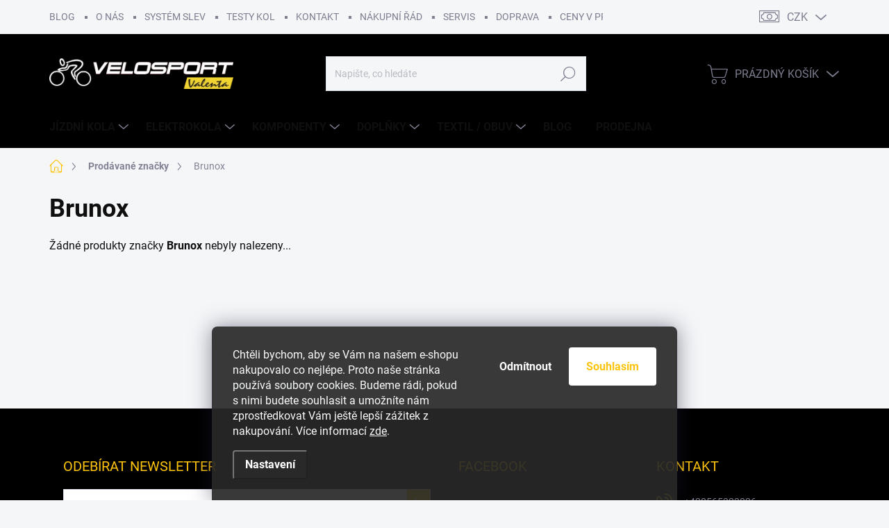

--- FILE ---
content_type: text/html; charset=utf-8
request_url: https://www.velosport.cz/znacka/brunox/
body_size: 33071
content:
<!doctype html><html lang="cs" dir="ltr" class="header-background-light external-fonts-loaded"><head><meta charset="utf-8" /><meta name="viewport" content="width=device-width,initial-scale=1" /><title>Brunox - Velosport Valenta</title><link rel="preconnect" href="https://cdn.myshoptet.com" /><link rel="dns-prefetch" href="https://cdn.myshoptet.com" /><link rel="preload" href="https://cdn.myshoptet.com/prj/dist/master/cms/libs/jquery/jquery-1.11.3.min.js" as="script" /><link href="https://cdn.myshoptet.com/prj/dist/master/cms/templates/frontend_templates/shared/css/font-face/source-sans-3.css" rel="stylesheet"><link href="https://cdn.myshoptet.com/prj/dist/master/cms/templates/frontend_templates/shared/css/font-face/exo-2.css" rel="stylesheet"><script>
dataLayer = [];
dataLayer.push({'shoptet' : {
    "pageId": -24,
    "pageType": "article",
    "currency": "CZK",
    "currencyInfo": {
        "decimalSeparator": ",",
        "exchangeRate": 1,
        "priceDecimalPlaces": 2,
        "symbol": "K\u010d",
        "symbolLeft": 0,
        "thousandSeparator": " "
    },
    "language": "cs",
    "projectId": 584258,
    "cartInfo": {
        "id": null,
        "freeShipping": false,
        "freeShippingFrom": 0,
        "leftToFreeGift": {
            "formattedPrice": "0 K\u010d",
            "priceLeft": 0
        },
        "freeGift": false,
        "leftToFreeShipping": {
            "priceLeft": 0,
            "dependOnRegion": 0,
            "formattedPrice": "0 K\u010d"
        },
        "discountCoupon": [],
        "getNoBillingShippingPrice": {
            "withoutVat": 0,
            "vat": 0,
            "withVat": 0
        },
        "cartItems": [],
        "taxMode": "ORDINARY"
    },
    "cart": [],
    "customer": {
        "priceRatio": 1,
        "priceListId": 1,
        "groupId": null,
        "registered": false,
        "mainAccount": false
    }
}});
dataLayer.push({'cookie_consent' : {
    "marketing": "denied",
    "analytics": "denied"
}});
document.addEventListener('DOMContentLoaded', function() {
    shoptet.consent.onAccept(function(agreements) {
        if (agreements.length == 0) {
            return;
        }
        dataLayer.push({
            'cookie_consent' : {
                'marketing' : (agreements.includes(shoptet.config.cookiesConsentOptPersonalisation)
                    ? 'granted' : 'denied'),
                'analytics': (agreements.includes(shoptet.config.cookiesConsentOptAnalytics)
                    ? 'granted' : 'denied')
            },
            'event': 'cookie_consent'
        });
    });
});
</script>

<!-- Google Tag Manager -->
<script>(function(w,d,s,l,i){w[l]=w[l]||[];w[l].push({'gtm.start':
new Date().getTime(),event:'gtm.js'});var f=d.getElementsByTagName(s)[0],
j=d.createElement(s),dl=l!='dataLayer'?'&l='+l:'';j.async=true;j.src=
'https://www.googletagmanager.com/gtm.js?id='+i+dl;f.parentNode.insertBefore(j,f);
})(window,document,'script','dataLayer','GTM-TKH5CPHC');</script>
<!-- End Google Tag Manager -->

<meta property="og:type" content="website"><meta property="og:site_name" content="velosport.cz"><meta property="og:url" content="https://www.velosport.cz/znacka/brunox/"><meta property="og:title" content="Brunox - Velosport Valenta"><meta name="author" content="Velosport Valenta"><meta name="web_author" content="Shoptet.cz"><meta name="dcterms.rightsHolder" content="www.velosport.cz"><meta name="robots" content="index,follow"><meta property="og:image" content="https://cdn.myshoptet.com/usr/www.velosport.cz/user/logos/layer1000.png?t=1768673168"><meta property="og:description" content="Brunox"><meta name="description" content="Brunox"><style>:root {--color-primary: #fdc40e;--color-primary-h: 46;--color-primary-s: 98%;--color-primary-l: 52%;--color-primary-hover: #f0d32f;--color-primary-hover-h: 51;--color-primary-hover-s: 87%;--color-primary-hover-l: 56%;--color-secondary: #292929;--color-secondary-h: 0;--color-secondary-s: 0%;--color-secondary-l: 16%;--color-secondary-hover: #464646;--color-secondary-hover-h: 0;--color-secondary-hover-s: 0%;--color-secondary-hover-l: 27%;--color-tertiary: #fefef8;--color-tertiary-h: 60;--color-tertiary-s: 75%;--color-tertiary-l: 98%;--color-tertiary-hover: #F0D32F;--color-tertiary-hover-h: 51;--color-tertiary-hover-s: 87%;--color-tertiary-hover-l: 56%;--color-header-background: #ffffff;--template-font: "Source Sans 3";--template-headings-font: "Exo 2";--header-background-url: url("[data-uri]");--cookies-notice-background: #1A1937;--cookies-notice-color: #F8FAFB;--cookies-notice-button-hover: #f5f5f5;--cookies-notice-link-hover: #27263f;--templates-update-management-preview-mode-content: "Náhled aktualizací šablony je aktivní pro váš prohlížeč."}</style>
    <script>var shoptet = shoptet || {};</script>
    <script src="https://cdn.myshoptet.com/prj/dist/master/shop/dist/main-3g-header.js.05f199e7fd2450312de2.js"></script>
<!-- User include --><!-- service 1000(633) html code header -->
<link rel="stylesheet" href="https://cdn.myshoptet.com/usr/apollo.jakubtursky.sk/user/documents/assets/main.css?v=1769">

<noscript>
<style>
.before-carousel:before,
.before-carousel:after,
.products-block:after,
.products-block:before,
.p-detail-inner:before,
.p-detail-inner:after{
	display: none;
}

.products-block .product, .products-block .slider-group-products,
.next-to-carousel-banners .banner-wrapper,
.before-carousel .content-wrapper-in,
.p-detail-inner .p-detail-inner-header, .p-detail-inner #product-detail-form {
  opacity: 1;
}

body.type-category .content-wrapper-in,
body.type-manufacturer-detail .content-wrapper-in,
body.type-product .content-wrapper-in {
	visibility: visible!important;
}
</style>
</noscript>

<style>
@font-face {
  font-family: 'apollo';
  font-display: swap;
  src:  url('https://cdn.myshoptet.com/usr/apollo.jakubtursky.sk/user/documents/assets/iconfonts/icomoon.eot?v=107');
  src:  url('https://cdn.myshoptet.com/usr/apollo.jakubtursky.sk/user/documents/assets/iconfonts/icomoon.eot?v=107') format('embedded-opentype'),
    url('https://cdn.myshoptet.com/usr/apollo.jakubtursky.sk/user/documents/assets/iconfonts/icomoon.ttf?v=107') format('truetype'),
    url('https://cdn.myshoptet.com/usr/apollo.jakubtursky.sk/user/documents/assets/iconfonts/icomoon.woff?v=107') format('woff'),
    url('https://cdn.myshoptet.com/usr/apollo.jakubtursky.sk/user/documents/assets/iconfonts/icomoon.svg?v=107') format('svg');
  font-weight: normal;
  font-style: normal;
  font-display: block;
}
.top-navigation-bar .top-nav-button.top-nav-button-login.primary{
	display: none;
}
.basic-description>h3:first-child{
	display: none;
}
/*.header-info-banner-addon{
	background-color: black;
}*/
</style>

<style>
.not-working {
  background-color: rgba(0,0,0, 0.9);
  color: white;
  width: 100%;
  height: 100%;
  position: fixed;
  top: 0;
  left: 0;
  z-index: 9999999;
  text-align: center;
  padding: 50px;
  line-height: 1.6;
  font-size: 16px;
}
</style>

<!-- api 422(76) html code header -->
<link rel="stylesheet" href="https://cdn.myshoptet.com/usr/api2.dklab.cz/user/documents/_doplnky/odpocet/584258/478/584258_478.css" type="text/css" /><style>
        :root {            
            --dklab-countdown-category-text-color: #000000;
            --dklab-countdown-detail-text-color: #000000;
            --dklab-countdown-background-lower-color: #FD0000;
            --dklab-countdown-background-upper-color: #FD0000;
            --dklab-countdown-background-lower-color-detail: #FD0000;
            --dklab-countdown-background-upper-color-detail: #FD0000;
            --dklab-countdown-carousel-text-color: #FFFFFF;            
            --dklab-countdown-radius: 0px;
            --dklab-countdown-carousel-background-color: transparent;
        }
        body:not(.type-detail) .flags-extra .flag.flag-discount {display: none !important;}</style>
<!-- service 1416(1031) html code header -->
<script src="https://cdn.myshoptet.com/addons/Mirak52/ShoptetAddon-FE/scripts.header.min.js?ef96db3f502345c3bc9be016600840e83f1f5967"></script>
<!-- project html code header -->
<style>
#footer, #header {
    background-color: #000000!important;
}
@media (min-width: 992px){
.header-top {
 padding-top: 30px; 
 padding-bottom: 20px; 
}
.top-navigation-bar .container>div.top-navigation-contacts {
height: 30px;
}}
.contact-address__content .contact-box ul li.contact-address__first{
margin-bottom: 0px;
}

.siteCookies--bottom.siteCookies--scrolled {background-color: #292929;}
.siteCookies__button {background-color: #ffffff; color: #fdc40e;}
.siteCookies__button:hover {background-color: #fdc40e; color: #fff;}
.siteCookies__form {background-color: #292929eb; padding: 30px 30px 30px 30px;}
.cookiesSetting__button--green {background-color: #292929; color:#fdc40e; }
.cookiesSetting__button:hover {background-color: #fdc40e;}
.siteCookies__link.js-cookies-settings {background-color: #292929; color: #fff;}
.siteCookies__link.js-cookies-settings:hover {background-color: #fdc40e; color: #fff;}

.js-cookiesConsentSubmit[value="reject"] {

    background-color: transparent !important;

    color: white !important;

  }
</style>

<!-- /User include --><link rel="shortcut icon" href="/favicon.ico" type="image/x-icon" /><link rel="canonical" href="https://www.velosport.cz/znacka/brunox/" />    <script>
        var _hwq = _hwq || [];
        _hwq.push(['setKey', '6BAF7A84EF07EA7F510EC18CC966A2D3']);
        _hwq.push(['setTopPos', '0']);
        _hwq.push(['showWidget', '22']);
        (function() {
            var ho = document.createElement('script');
            ho.src = 'https://cz.im9.cz/direct/i/gjs.php?n=wdgt&sak=6BAF7A84EF07EA7F510EC18CC966A2D3';
            var s = document.getElementsByTagName('script')[0]; s.parentNode.insertBefore(ho, s);
        })();
    </script>
    <!-- Global site tag (gtag.js) - Google Analytics -->
    <script async src="https://www.googletagmanager.com/gtag/js?id=G-S09PKB2WYM"></script>
    <script>
        
        window.dataLayer = window.dataLayer || [];
        function gtag(){dataLayer.push(arguments);}
        

                    console.debug('default consent data');

            gtag('consent', 'default', {"ad_storage":"denied","analytics_storage":"denied","ad_user_data":"denied","ad_personalization":"denied","wait_for_update":500});
            dataLayer.push({
                'event': 'default_consent'
            });
        
        gtag('js', new Date());

        
                gtag('config', 'G-S09PKB2WYM', {"groups":"GA4","send_page_view":false,"content_group":"article","currency":"CZK","page_language":"cs"});
        
                gtag('config', 'AW-985588669', {"allow_enhanced_conversions":true});
        
        
        
        
        
                    gtag('event', 'page_view', {"send_to":"GA4","page_language":"cs","content_group":"article","currency":"CZK"});
        
        
        
        
        
        
        
        
        
        
        
        
        
        document.addEventListener('DOMContentLoaded', function() {
            if (typeof shoptet.tracking !== 'undefined') {
                for (var id in shoptet.tracking.bannersList) {
                    gtag('event', 'view_promotion', {
                        "send_to": "UA",
                        "promotions": [
                            {
                                "id": shoptet.tracking.bannersList[id].id,
                                "name": shoptet.tracking.bannersList[id].name,
                                "position": shoptet.tracking.bannersList[id].position
                            }
                        ]
                    });
                }
            }

            shoptet.consent.onAccept(function(agreements) {
                if (agreements.length !== 0) {
                    console.debug('gtag consent accept');
                    var gtagConsentPayload =  {
                        'ad_storage': agreements.includes(shoptet.config.cookiesConsentOptPersonalisation)
                            ? 'granted' : 'denied',
                        'analytics_storage': agreements.includes(shoptet.config.cookiesConsentOptAnalytics)
                            ? 'granted' : 'denied',
                                                                                                'ad_user_data': agreements.includes(shoptet.config.cookiesConsentOptPersonalisation)
                            ? 'granted' : 'denied',
                        'ad_personalization': agreements.includes(shoptet.config.cookiesConsentOptPersonalisation)
                            ? 'granted' : 'denied',
                        };
                    console.debug('update consent data', gtagConsentPayload);
                    gtag('consent', 'update', gtagConsentPayload);
                    dataLayer.push(
                        { 'event': 'update_consent' }
                    );
                }
            });
        });
    </script>
</head><body class="desktop id--24 in-znacka template-11 type-manufacturer-detail one-column-body columns-mobile-2 columns-4 blank-mode blank-mode-css ums_forms_redesign--off ums_a11y_category_page--on ums_discussion_rating_forms--off ums_flags_display_unification--on ums_a11y_login--on mobile-header-version-1">
        <div id="fb-root"></div>
        <script>
            window.fbAsyncInit = function() {
                FB.init({
//                    appId            : 'your-app-id',
                    autoLogAppEvents : true,
                    xfbml            : true,
                    version          : 'v19.0'
                });
            };
        </script>
        <script async defer crossorigin="anonymous" src="https://connect.facebook.net/cs_CZ/sdk.js"></script>
<!-- Google Tag Manager (noscript) -->
<noscript><iframe src="https://www.googletagmanager.com/ns.html?id=GTM-TKH5CPHC"
height="0" width="0" style="display:none;visibility:hidden"></iframe></noscript>
<!-- End Google Tag Manager (noscript) -->

    <div class="siteCookies siteCookies--bottom siteCookies--dark js-siteCookies" role="dialog" data-testid="cookiesPopup" data-nosnippet>
        <div class="siteCookies__form">
            <div class="siteCookies__content">
                <div class="siteCookies__text">
                    Chtěli bychom, aby se Vám na našem e-shopu nakupovalo co nejlépe. Proto naše stránka používá soubory cookies. Budeme rádi, pokud s nimi budete souhlasit a umožníte nám zprostředkovat Vám ještě lepší zážitek z nakupování. Více informací <a href="/gdpr/">zde</a>.<strong></strong>
                </div>
                <p class="siteCookies__links">
                    <button class="siteCookies__link js-cookies-settings" aria-label="Nastavení cookies" data-testid="cookiesSettings">Nastavení</button>
                </p>
            </div>
            <div class="siteCookies__buttonWrap">
                                    <button class="siteCookies__button js-cookiesConsentSubmit" value="reject" aria-label="Odmítnout cookies" data-testid="buttonCookiesReject">Odmítnout</button>
                                <button class="siteCookies__button js-cookiesConsentSubmit" value="all" aria-label="Přijmout cookies" data-testid="buttonCookiesAccept">Souhlasím</button>
            </div>
        </div>
        <script>
            document.addEventListener("DOMContentLoaded", () => {
                const siteCookies = document.querySelector('.js-siteCookies');
                document.addEventListener("scroll", shoptet.common.throttle(() => {
                    const st = document.documentElement.scrollTop;
                    if (st > 1) {
                        siteCookies.classList.add('siteCookies--scrolled');
                    } else {
                        siteCookies.classList.remove('siteCookies--scrolled');
                    }
                }, 100));
            });
        </script>
    </div>
<a href="#content" class="skip-link sr-only">Přejít na obsah</a><div class="overall-wrapper"><div class="user-action"><div class="container">
    <div class="user-action-in">
                    <div id="login" class="user-action-login popup-widget login-widget" role="dialog" aria-labelledby="loginHeading">
        <div class="popup-widget-inner">
                            <h2 id="loginHeading">Přihlášení k vašemu účtu</h2><div id="customerLogin"><form action="/action/Customer/Login/" method="post" id="formLoginIncluded" class="csrf-enabled formLogin" data-testid="formLogin"><input type="hidden" name="referer" value="" /><div class="form-group"><div class="input-wrapper email js-validated-element-wrapper no-label"><input type="email" name="email" class="form-control" autofocus placeholder="E-mailová adresa (např. jan@novak.cz)" data-testid="inputEmail" autocomplete="email" required /></div></div><div class="form-group"><div class="input-wrapper password js-validated-element-wrapper no-label"><input type="password" name="password" class="form-control" placeholder="Heslo" data-testid="inputPassword" autocomplete="current-password" required /><span class="no-display">Nemůžete vyplnit toto pole</span><input type="text" name="surname" value="" class="no-display" /></div></div><div class="form-group"><div class="login-wrapper"><button type="submit" class="btn btn-secondary btn-text btn-login" data-testid="buttonSubmit">Přihlásit se</button><div class="password-helper"><a href="/registrace/" data-testid="signup" rel="nofollow">Nová registrace</a><a href="/klient/zapomenute-heslo/" rel="nofollow">Zapomenuté heslo</a></div></div></div><div class="social-login-buttons"><div class="social-login-buttons-divider"><span>nebo</span></div><div class="form-group"><a href="/action/Social/login/?provider=Google" class="login-btn google" rel="nofollow"><span class="login-google-icon"></span><strong>Přihlásit se přes Google</strong></a></div><div class="form-group"><a href="/action/Social/login/?provider=Seznam" class="login-btn seznam" rel="nofollow"><span class="login-seznam-icon"></span><strong>Přihlásit se přes Seznam</strong></a></div></div></form>
</div>                    </div>
    </div>

                            <div id="cart-widget" class="user-action-cart popup-widget cart-widget loader-wrapper" data-testid="popupCartWidget" role="dialog" aria-hidden="true">
    <div class="popup-widget-inner cart-widget-inner place-cart-here">
        <div class="loader-overlay">
            <div class="loader"></div>
        </div>
    </div>

    <div class="cart-widget-button">
        <a href="/kosik/" class="btn btn-conversion" id="continue-order-button" rel="nofollow" data-testid="buttonNextStep">Pokračovat do košíku</a>
    </div>
</div>
            </div>
</div>
</div><div class="top-navigation-bar" data-testid="topNavigationBar">

    <div class="container">

        <div class="top-navigation-contacts">
            <strong>Zákaznická podpora:</strong><a href="tel:+420565323026" class="project-phone" aria-label="Zavolat na +420565323026" data-testid="contactboxPhone"><span>+420565323026</span></a>        </div>

                            <div class="top-navigation-menu">
                <div class="top-navigation-menu-trigger"></div>
                <ul class="top-navigation-bar-menu">
                                            <li class="top-navigation-menu-item-682">
                            <a href="/nase-novinky/">BLOG</a>
                        </li>
                                            <li class="top-navigation-menu-item-7053">
                            <a href="/o-nas/">O NÁS</a>
                        </li>
                                            <li class="top-navigation-menu-item-7050">
                            <a href="/system-slev/">SYSTÉM SLEV</a>
                        </li>
                                            <li class="top-navigation-menu-item-7056">
                            <a href="/testy-kol/">TESTY KOL</a>
                        </li>
                                            <li class="top-navigation-menu-item-29">
                            <a href="/kontakty/">KONTAKT</a>
                        </li>
                                            <li class="top-navigation-menu-item-39">
                            <a href="/nakupni-rad/">NÁKUPNÍ ŘÁD</a>
                        </li>
                                            <li class="top-navigation-menu-item-7041">
                            <a href="/servis/">SERVIS</a>
                        </li>
                                            <li class="top-navigation-menu-item-7044">
                            <a href="/doprava/">DOPRAVA</a>
                        </li>
                                            <li class="top-navigation-menu-item-7047">
                            <a href="/ceny-v-prodejne/">CENY V PRODEJNĚ</a>
                        </li>
                                            <li class="top-navigation-menu-item-691">
                            <a href="/gdpr/">GDPR</a>
                        </li>
                                    </ul>
                <ul class="top-navigation-bar-menu-helper"></ul>
            </div>
        
        <div class="top-navigation-tools top-navigation-tools--language">
            <div class="responsive-tools">
                <a href="#" class="toggle-window" data-target="search" aria-label="Hledat" data-testid="linkSearchIcon"></a>
                                                            <a href="#" class="toggle-window" data-target="login"></a>
                                                    <a href="#" class="toggle-window" data-target="navigation" aria-label="Menu" data-testid="hamburgerMenu"></a>
            </div>
                <div class="dropdown">
        <span>Ceny v:</span>
        <button id="topNavigationDropdown" type="button" data-toggle="dropdown" aria-haspopup="true" aria-expanded="false">
            CZK
            <span class="caret"></span>
        </button>
        <ul class="dropdown-menu" aria-labelledby="topNavigationDropdown"><li><a href="/action/Currency/changeCurrency/?currencyCode=CZK" rel="nofollow">CZK</a></li><li><a href="/action/Currency/changeCurrency/?currencyCode=EUR" rel="nofollow">EUR</a></li></ul>
    </div>
            <button class="top-nav-button top-nav-button-login toggle-window" type="button" data-target="login" aria-haspopup="dialog" aria-controls="login" aria-expanded="false" data-testid="signin"><span>Přihlášení</span></button>        </div>

    </div>

</div>
<header id="header"><div class="container navigation-wrapper">
    <div class="header-top">
        <div class="site-name-wrapper">
            <div class="site-name"><a href="/" data-testid="linkWebsiteLogo"><img src="https://cdn.myshoptet.com/usr/www.velosport.cz/user/logos/layer1000.png" alt="Velosport Valenta" fetchpriority="low" /></a></div>        </div>
        <div class="search" itemscope itemtype="https://schema.org/WebSite">
            <meta itemprop="headline" content="Prodávané značky"/><meta itemprop="url" content="https://www.velosport.cz"/><meta itemprop="text" content="Brunox"/>            <form action="/action/ProductSearch/prepareString/" method="post"
    id="formSearchForm" class="search-form compact-form js-search-main"
    itemprop="potentialAction" itemscope itemtype="https://schema.org/SearchAction" data-testid="searchForm">
    <fieldset>
        <meta itemprop="target"
            content="https://www.velosport.cz/vyhledavani/?string={string}"/>
        <input type="hidden" name="language" value="cs"/>
        
            
<input
    type="search"
    name="string"
        class="query-input form-control search-input js-search-input"
    placeholder="Napište, co hledáte"
    autocomplete="off"
    required
    itemprop="query-input"
    aria-label="Vyhledávání"
    data-testid="searchInput"
>
            <button type="submit" class="btn btn-default" data-testid="searchBtn">Hledat</button>
        
    </fieldset>
</form>
        </div>
        <div class="navigation-buttons">
                
    <a href="/kosik/" class="btn btn-icon toggle-window cart-count" data-target="cart" data-hover="true" data-redirect="true" data-testid="headerCart" rel="nofollow" aria-haspopup="dialog" aria-expanded="false" aria-controls="cart-widget">
        
                <span class="sr-only">Nákupní košík</span>
        
            <span class="cart-price visible-lg-inline-block" data-testid="headerCartPrice">
                                    Prázdný košík                            </span>
        
    
            </a>
        </div>
    </div>
    <nav id="navigation" aria-label="Hlavní menu" data-collapsible="true"><div class="navigation-in menu"><ul class="menu-level-1" role="menubar" data-testid="headerMenuItems"><li class="menu-item-7059 ext" role="none"><a href="/jizdni-kola/" data-testid="headerMenuItem" role="menuitem" aria-haspopup="true" aria-expanded="false"><b>JÍZDNÍ KOLA</b><span class="submenu-arrow"></span></a><ul class="menu-level-2" aria-label="JÍZDNÍ KOLA" tabindex="-1" role="menu"><li class="menu-item-7080 has-third-level" role="none"><a href="/horska-kola/" class="menu-image" data-testid="headerMenuItem" tabindex="-1" aria-hidden="true"><img src="data:image/svg+xml,%3Csvg%20width%3D%22140%22%20height%3D%22100%22%20xmlns%3D%22http%3A%2F%2Fwww.w3.org%2F2000%2Fsvg%22%3E%3C%2Fsvg%3E" alt="" aria-hidden="true" width="140" height="100"  data-src="https://cdn.myshoptet.com/usr/www.velosport.cz/user/categories/thumb/230841_scott-spark-rc-sl-2023-prism-red.png" fetchpriority="low" /></a><div><a href="/horska-kola/" data-testid="headerMenuItem" role="menuitem"><span>Horská kola</span></a>
                                                    <ul class="menu-level-3" role="menu">
                                                                    <li class="menu-item-7083" role="none">
                                        <a href="/panska-horska-kola/" data-testid="headerMenuItem" role="menuitem">
                                            Pánská horská kola</a>,                                    </li>
                                                                    <li class="menu-item-7203" role="none">
                                        <a href="/damska-horska-kola/" data-testid="headerMenuItem" role="menuitem">
                                            Dámská horská kola</a>,                                    </li>
                                                                    <li class="menu-item-8232" role="none">
                                        <a href="/trailova-horska-kola-s-pevnym-ramem/" data-testid="headerMenuItem" role="menuitem">
                                            Trailová horská kola s pevným rámem</a>,                                    </li>
                                                                    <li class="menu-item-7548" role="none">
                                        <a href="/panska-zavodni-celoodpruzena-kola/" data-testid="headerMenuItem" role="menuitem">
                                            Pánská závodní celoodpružená kola</a>,                                    </li>
                                                                    <li class="menu-item-7887" role="none">
                                        <a href="/panska-celoodpruzena-kola-pro-trail-a-enduro/" data-testid="headerMenuItem" role="menuitem">
                                            Pánská celoodpružená kola pro Trail a Enduro</a>,                                    </li>
                                                                    <li class="menu-item-7896" role="none">
                                        <a href="/damska-celoodpruzena-horska-kola/" data-testid="headerMenuItem" role="menuitem">
                                            Dámská celoodpružená horská kola</a>                                    </li>
                                                            </ul>
                        </div></li><li class="menu-item-7062 has-third-level" role="none"><a href="/silnicni-gravel-kola/" class="menu-image" data-testid="headerMenuItem" tabindex="-1" aria-hidden="true"><img src="data:image/svg+xml,%3Csvg%20width%3D%22140%22%20height%3D%22100%22%20xmlns%3D%22http%3A%2F%2Fwww.w3.org%2F2000%2Fsvg%22%3E%3C%2Fsvg%3E" alt="" aria-hidden="true" width="140" height="100"  data-src="https://cdn.myshoptet.com/usr/www.velosport.cz/user/categories/thumb/230982_scott-foil-rc-ultimate-2023-black.jpg" fetchpriority="low" /></a><div><a href="/silnicni-gravel-kola/" data-testid="headerMenuItem" role="menuitem"><span>Silniční / Gravel kola</span></a>
                                                    <ul class="menu-level-3" role="menu">
                                                                    <li class="menu-item-7065" role="none">
                                        <a href="/panska-silnicni-kola/" data-testid="headerMenuItem" role="menuitem">
                                            Pánská silniční kola</a>,                                    </li>
                                                                    <li class="menu-item-7173" role="none">
                                        <a href="/gravel-kola/" data-testid="headerMenuItem" role="menuitem">
                                            Gravel kola</a>,                                    </li>
                                                                    <li class="menu-item-7860" role="none">
                                        <a href="/damska-silnicni-kola/" data-testid="headerMenuItem" role="menuitem">
                                            Dámská silniční kola</a>                                    </li>
                                                            </ul>
                        </div></li><li class="menu-item-7293 has-third-level" role="none"><a href="/krosova-kola/" class="menu-image" data-testid="headerMenuItem" tabindex="-1" aria-hidden="true"><img src="data:image/svg+xml,%3Csvg%20width%3D%22140%22%20height%3D%22100%22%20xmlns%3D%22http%3A%2F%2Fwww.w3.org%2F2000%2Fsvg%22%3E%3C%2Fsvg%3E" alt="" aria-hidden="true" width="140" height="100"  data-src="https://cdn.myshoptet.com/usr/www.velosport.cz/user/categories/thumb/250014_scott-sub-cross-20-men-2023-silver.jpg" fetchpriority="low" /></a><div><a href="/krosova-kola/" data-testid="headerMenuItem" role="menuitem"><span>Krosová kola</span></a>
                                                    <ul class="menu-level-3" role="menu">
                                                                    <li class="menu-item-7296" role="none">
                                        <a href="/panska-krosova-kola/" data-testid="headerMenuItem" role="menuitem">
                                            Pánská krosová kola</a>,                                    </li>
                                                                    <li class="menu-item-7299" role="none">
                                        <a href="/damska-krosova-kola/" data-testid="headerMenuItem" role="menuitem">
                                            Dámská krosová kola</a>                                    </li>
                                                            </ul>
                        </div></li><li class="menu-item-7206 has-third-level" role="none"><a href="/detska-juniorska-kola/" class="menu-image" data-testid="headerMenuItem" tabindex="-1" aria-hidden="true"><img src="data:image/svg+xml,%3Csvg%20width%3D%22140%22%20height%3D%22100%22%20xmlns%3D%22http%3A%2F%2Fwww.w3.org%2F2000%2Fsvg%22%3E%3C%2Fsvg%3E" alt="" aria-hidden="true" width="140" height="100"  data-src="https://cdn.myshoptet.com/usr/www.velosport.cz/user/categories/thumb/249135_scott-scale-rc-400-2023-silver-purple.jpg" fetchpriority="low" /></a><div><a href="/detska-juniorska-kola/" data-testid="headerMenuItem" role="menuitem"><span>Dětská / Juniorská kola</span></a>
                                                    <ul class="menu-level-3" role="menu">
                                                                    <li class="menu-item-7908" role="none">
                                        <a href="/juniorska-kola-27-5-od-10-14-let-/" data-testid="headerMenuItem" role="menuitem">
                                            Juniorská kola 27,5&quot; (od 10-14 let)</a>,                                    </li>
                                                                    <li class="menu-item-7476" role="none">
                                        <a href="/juniorska-kola-26-od-9-12-let-/" data-testid="headerMenuItem" role="menuitem">
                                            Juniorská kola 26&quot; (od 9-12 let)</a>,                                    </li>
                                                                    <li class="menu-item-7479" role="none">
                                        <a href="/juniorska-kola-24-od-8-11-let-/" data-testid="headerMenuItem" role="menuitem">
                                            Juniorská kola 24&quot; (od 8-11 let)</a>,                                    </li>
                                                                    <li class="menu-item-7209" role="none">
                                        <a href="/detska-kola-20-od-6-8-let-/" data-testid="headerMenuItem" role="menuitem">
                                            Dětská kola 20&quot; (od 6-8 let)</a>,                                    </li>
                                                                    <li class="menu-item-7485" role="none">
                                        <a href="/detska-kola-16-od-4-6-let-/" data-testid="headerMenuItem" role="menuitem">
                                            Dětská kola 16&quot; (od 4-6 let)</a>,                                    </li>
                                                                    <li class="menu-item-7911" role="none">
                                        <a href="/detska-kola-14-od-3-5-let-/" data-testid="headerMenuItem" role="menuitem">
                                            Dětská kola 14&quot; (od 3-5 let)</a>                                    </li>
                                                            </ul>
                        </div></li><li class="menu-item-7464" role="none"><a href="/odrazedla/" class="menu-image" data-testid="headerMenuItem" tabindex="-1" aria-hidden="true"><img src="data:image/svg+xml,%3Csvg%20width%3D%22140%22%20height%3D%22100%22%20xmlns%3D%22http%3A%2F%2Fwww.w3.org%2F2000%2Fsvg%22%3E%3C%2Fsvg%3E" alt="" aria-hidden="true" width="140" height="100"  data-src="https://cdn.myshoptet.com/usr/www.velosport.cz/user/categories/thumb/237777_odrazedlo-first-bike-street-violet.jpg" fetchpriority="low" /></a><div><a href="/odrazedla/" data-testid="headerMenuItem" role="menuitem"><span>Odrážedla</span></a>
                        </div></li><li class="menu-item-7851 has-third-level" role="none"><a href="/kolobezky/" class="menu-image" data-testid="headerMenuItem" tabindex="-1" aria-hidden="true"><img src="data:image/svg+xml,%3Csvg%20width%3D%22140%22%20height%3D%22100%22%20xmlns%3D%22http%3A%2F%2Fwww.w3.org%2F2000%2Fsvg%22%3E%3C%2Fsvg%3E" alt="" aria-hidden="true" width="140" height="100"  data-src="https://cdn.myshoptet.com/usr/www.velosport.cz/user/categories/thumb/247638_kostka-twenty-max-g6-neon-lemon.jpg" fetchpriority="low" /></a><div><a href="/kolobezky/" data-testid="headerMenuItem" role="menuitem"><span>Koloběžky</span></a>
                                                    <ul class="menu-level-3" role="menu">
                                                                    <li class="menu-item-8118" role="none">
                                        <a href="/kolobezky-2/" data-testid="headerMenuItem" role="menuitem">
                                            Koloběžky</a>,                                    </li>
                                                                    <li class="menu-item-7854" role="none">
                                        <a href="/prislusenstvi/" data-testid="headerMenuItem" role="menuitem">
                                            Příslušenství</a>                                    </li>
                                                            </ul>
                        </div></li><li class="menu-item-7905" role="none"><a href="/mestska-kola/" class="menu-image" data-testid="headerMenuItem" tabindex="-1" aria-hidden="true"><img src="data:image/svg+xml,%3Csvg%20width%3D%22140%22%20height%3D%22100%22%20xmlns%3D%22http%3A%2F%2Fwww.w3.org%2F2000%2Fsvg%22%3E%3C%2Fsvg%3E" alt="" aria-hidden="true" width="140" height="100"  data-src="https://cdn.myshoptet.com/usr/www.velosport.cz/user/categories/thumb/238638_kellys-arwen-dutch-2023-red.jpg" fetchpriority="low" /></a><div><a href="/mestska-kola/" data-testid="headerMenuItem" role="menuitem"><span>Městská kola</span></a>
                        </div></li><li class="menu-item-7950 has-third-level" role="none"><a href="/bmx-a-dirtova-kola/" class="menu-image" data-testid="headerMenuItem" tabindex="-1" aria-hidden="true"><img src="data:image/svg+xml,%3Csvg%20width%3D%22140%22%20height%3D%22100%22%20xmlns%3D%22http%3A%2F%2Fwww.w3.org%2F2000%2Fsvg%22%3E%3C%2Fsvg%3E" alt="" aria-hidden="true" width="140" height="100"  data-src="https://cdn.myshoptet.com/usr/www.velosport.cz/user/categories/thumb/249996_gt-performer-mercado-20-5-violet-gold.jpg" fetchpriority="low" /></a><div><a href="/bmx-a-dirtova-kola/" data-testid="headerMenuItem" role="menuitem"><span>BMX a dirtová kola</span></a>
                                                    <ul class="menu-level-3" role="menu">
                                                                    <li class="menu-item-7953" role="none">
                                        <a href="/bmx-kola/" data-testid="headerMenuItem" role="menuitem">
                                            BMX Kola</a>,                                    </li>
                                                                    <li class="menu-item-8046" role="none">
                                        <a href="/dirtova-kola/" data-testid="headerMenuItem" role="menuitem">
                                            Dirtová kola</a>                                    </li>
                                                            </ul>
                        </div></li><li class="menu-item-8211" role="none"><a href="/mega-vyprodej-kol/" class="menu-image" data-testid="headerMenuItem" tabindex="-1" aria-hidden="true"><img src="data:image/svg+xml,%3Csvg%20width%3D%22140%22%20height%3D%22100%22%20xmlns%3D%22http%3A%2F%2Fwww.w3.org%2F2000%2Fsvg%22%3E%3C%2Fsvg%3E" alt="" aria-hidden="true" width="140" height="100"  data-src="https://cdn.myshoptet.com/usr/www.velosport.cz/user/categories/thumb/mega.jpg" fetchpriority="low" /></a><div><a href="/mega-vyprodej-kol/" data-testid="headerMenuItem" role="menuitem"><span>⚠️ MEGA Výprodej kol⚠️</span></a>
                        </div></li><li class="menu-item-8190" role="none"><a href="/provereny-bazar-kol/" class="menu-image" data-testid="headerMenuItem" tabindex="-1" aria-hidden="true"><img src="data:image/svg+xml,%3Csvg%20width%3D%22140%22%20height%3D%22100%22%20xmlns%3D%22http%3A%2F%2Fwww.w3.org%2F2000%2Fsvg%22%3E%3C%2Fsvg%3E" alt="" aria-hidden="true" width="140" height="100"  data-src="https://cdn.myshoptet.com/usr/www.velosport.cz/user/categories/thumb/5182247-200.jpg" fetchpriority="low" /></a><div><a href="/provereny-bazar-kol/" data-testid="headerMenuItem" role="menuitem"><span>Prověřený bazar kol</span></a>
                        </div></li></ul></li>
<li class="menu-item-7086 ext" role="none"><a href="/elektrokola/" data-testid="headerMenuItem" role="menuitem" aria-haspopup="true" aria-expanded="false"><b>ELEKTROKOLA</b><span class="submenu-arrow"></span></a><ul class="menu-level-2" aria-label="ELEKTROKOLA" tabindex="-1" role="menu"><li class="menu-item-7671" role="none"><a href="/panska-horska-elektrokola/" class="menu-image" data-testid="headerMenuItem" tabindex="-1" aria-hidden="true"><img src="data:image/svg+xml,%3Csvg%20width%3D%22140%22%20height%3D%22100%22%20xmlns%3D%22http%3A%2F%2Fwww.w3.org%2F2000%2Fsvg%22%3E%3C%2Fsvg%3E" alt="" aria-hidden="true" width="140" height="100"  data-src="https://cdn.myshoptet.com/usr/www.velosport.cz/user/categories/thumb/231399_scott-aspect-eride-950-2023-green-1.jpg" fetchpriority="low" /></a><div><a href="/panska-horska-elektrokola/" data-testid="headerMenuItem" role="menuitem"><span>Pánská horská elektrokola</span></a>
                        </div></li><li class="menu-item-7539" role="none"><a href="/damska-horska-elektrokola/" class="menu-image" data-testid="headerMenuItem" tabindex="-1" aria-hidden="true"><img src="data:image/svg+xml,%3Csvg%20width%3D%22140%22%20height%3D%22100%22%20xmlns%3D%22http%3A%2F%2Fwww.w3.org%2F2000%2Fsvg%22%3E%3C%2Fsvg%3E" alt="" aria-hidden="true" width="140" height="100"  data-src="https://cdn.myshoptet.com/usr/www.velosport.cz/user/categories/thumb/231387_scott-contessa-active-eride-930-2023-white.jpg" fetchpriority="low" /></a><div><a href="/damska-horska-elektrokola/" data-testid="headerMenuItem" role="menuitem"><span>Dámská horská elektrokola</span></a>
                        </div></li><li class="menu-item-7089" role="none"><a href="/celoodpruzena-panska-elektrokola/" class="menu-image" data-testid="headerMenuItem" tabindex="-1" aria-hidden="true"><img src="data:image/svg+xml,%3Csvg%20width%3D%22140%22%20height%3D%22100%22%20xmlns%3D%22http%3A%2F%2Fwww.w3.org%2F2000%2Fsvg%22%3E%3C%2Fsvg%3E" alt="" aria-hidden="true" width="140" height="100"  data-src="https://cdn.myshoptet.com/usr/www.velosport.cz/user/categories/thumb/231480_scott-patron-eride-900-ultimate-2023-black--red.jpg" fetchpriority="low" /></a><div><a href="/celoodpruzena-panska-elektrokola/" data-testid="headerMenuItem" role="menuitem"><span>Celoodpružená pánská elektrokola</span></a>
                        </div></li><li class="menu-item-7785" role="none"><a href="/celoodpruzena-damska-elektrokola/" class="menu-image" data-testid="headerMenuItem" tabindex="-1" aria-hidden="true"><img src="data:image/svg+xml,%3Csvg%20width%3D%22140%22%20height%3D%22100%22%20xmlns%3D%22http%3A%2F%2Fwww.w3.org%2F2000%2Fsvg%22%3E%3C%2Fsvg%3E" alt="" aria-hidden="true" width="140" height="100"  data-src="https://cdn.myshoptet.com/usr/www.velosport.cz/user/categories/thumb/231507_scott-contessa-strike-eride-930-2023-orange.jpg" fetchpriority="low" /></a><div><a href="/celoodpruzena-damska-elektrokola/" data-testid="headerMenuItem" role="menuitem"><span>Celoodpružená dámská elektrokola</span></a>
                        </div></li><li class="menu-item-7095" role="none"><a href="/panska-krosova-elektrokola/" class="menu-image" data-testid="headerMenuItem" tabindex="-1" aria-hidden="true"><img src="data:image/svg+xml,%3Csvg%20width%3D%22140%22%20height%3D%22100%22%20xmlns%3D%22http%3A%2F%2Fwww.w3.org%2F2000%2Fsvg%22%3E%3C%2Fsvg%3E" alt="" aria-hidden="true" width="140" height="100"  data-src="https://cdn.myshoptet.com/usr/www.velosport.cz/user/categories/thumb/250161_giant-roam-e--gts-2023-black.jpg" fetchpriority="low" /></a><div><a href="/panska-krosova-elektrokola/" data-testid="headerMenuItem" role="menuitem"><span>Pánská krosová elektrokola</span></a>
                        </div></li><li class="menu-item-7092" role="none"><a href="/damska-krosova-elektrokola/" class="menu-image" data-testid="headerMenuItem" tabindex="-1" aria-hidden="true"><img src="data:image/svg+xml,%3Csvg%20width%3D%22140%22%20height%3D%22100%22%20xmlns%3D%22http%3A%2F%2Fwww.w3.org%2F2000%2Fsvg%22%3E%3C%2Fsvg%3E" alt="" aria-hidden="true" width="140" height="100"  data-src="https://cdn.myshoptet.com/usr/www.velosport.cz/user/categories/thumb/227316_haibike-trekking-4-mid-2022-desert-white-red.jpg" fetchpriority="low" /></a><div><a href="/damska-krosova-elektrokola/" data-testid="headerMenuItem" role="menuitem"><span>Dámská krosová elektrokola</span></a>
                        </div></li><li class="menu-item-7110" role="none"><a href="/silnicni-elektrokola/" class="menu-image" data-testid="headerMenuItem" tabindex="-1" aria-hidden="true"><img src="data:image/svg+xml,%3Csvg%20width%3D%22140%22%20height%3D%22100%22%20xmlns%3D%22http%3A%2F%2Fwww.w3.org%2F2000%2Fsvg%22%3E%3C%2Fsvg%3E" alt="" aria-hidden="true" width="140" height="100"  data-src="https://cdn.myshoptet.com/usr/www.velosport.cz/user/categories/thumb/232098_scott-solace-gravel-eride-10-yellow.png" fetchpriority="low" /></a><div><a href="/silnicni-elektrokola/" data-testid="headerMenuItem" role="menuitem"><span>Silniční a gravel elektrokola</span></a>
                        </div></li><li class="menu-item-7557" role="none"><a href="/mestska-elektrokola/" class="menu-image" data-testid="headerMenuItem" tabindex="-1" aria-hidden="true"><img src="data:image/svg+xml,%3Csvg%20width%3D%22140%22%20height%3D%22100%22%20xmlns%3D%22http%3A%2F%2Fwww.w3.org%2F2000%2Fsvg%22%3E%3C%2Fsvg%3E" alt="" aria-hidden="true" width="140" height="100"  data-src="https://cdn.myshoptet.com/usr/www.velosport.cz/user/categories/thumb/233694_kellys-estima-10-sh-504wh-2023-blue.jpg" fetchpriority="low" /></a><div><a href="/mestska-elektrokola/" data-testid="headerMenuItem" role="menuitem"><span>Městská elektrokola</span></a>
                        </div></li><li class="menu-item-7788" role="none"><a href="/juniorska-a-detska-elektrokola/" class="menu-image" data-testid="headerMenuItem" tabindex="-1" aria-hidden="true"><img src="data:image/svg+xml,%3Csvg%20width%3D%22140%22%20height%3D%22100%22%20xmlns%3D%22http%3A%2F%2Fwww.w3.org%2F2000%2Fsvg%22%3E%3C%2Fsvg%3E" alt="" aria-hidden="true" width="140" height="100"  data-src="https://cdn.myshoptet.com/usr/www.velosport.cz/user/categories/thumb/233697_kellys-emarch-sh-24--418wh-2023-yellow.jpg" fetchpriority="low" /></a><div><a href="/juniorska-a-detska-elektrokola/" data-testid="headerMenuItem" role="menuitem"><span>Juniorská a dětská elektrokola</span></a>
                        </div></li><li class="menu-item-8187" role="none"><a href="/provereny-bazar-elektrokol/" class="menu-image" data-testid="headerMenuItem" tabindex="-1" aria-hidden="true"><img src="data:image/svg+xml,%3Csvg%20width%3D%22140%22%20height%3D%22100%22%20xmlns%3D%22http%3A%2F%2Fwww.w3.org%2F2000%2Fsvg%22%3E%3C%2Fsvg%3E" alt="" aria-hidden="true" width="140" height="100"  data-src="https://cdn.myshoptet.com/usr/www.velosport.cz/user/categories/thumb/istockphoto-1307548645-170667a.jpg" fetchpriority="low" /></a><div><a href="/provereny-bazar-elektrokol/" data-testid="headerMenuItem" role="menuitem"><span>Prověřený bazar elektrokol</span></a>
                        </div></li></ul></li>
<li class="menu-item-7116 ext" role="none"><a href="/komponenty/" data-testid="headerMenuItem" role="menuitem" aria-haspopup="true" aria-expanded="false"><b>KOMPONENTY</b><span class="submenu-arrow"></span></a><ul class="menu-level-2" aria-label="KOMPONENTY" tabindex="-1" role="menu"><li class="menu-item-7701 has-third-level" role="none"><a href="/ramy-na-kolo-a-patky/" class="menu-image" data-testid="headerMenuItem" tabindex="-1" aria-hidden="true"><img src="data:image/svg+xml,%3Csvg%20width%3D%22140%22%20height%3D%22100%22%20xmlns%3D%22http%3A%2F%2Fwww.w3.org%2F2000%2Fsvg%22%3E%3C%2Fsvg%3E" alt="" aria-hidden="true" width="140" height="100"  data-src="https://cdn.myshoptet.com/usr/www.velosport.cz/user/categories/thumb/ram-look-795-blade-rs-disc-chameleon-silver-mat-glossy-v-1.jpg" fetchpriority="low" /></a><div><a href="/ramy-na-kolo-a-patky/" data-testid="headerMenuItem" role="menuitem"><span>Rámy na kolo a patky</span></a>
                                                    <ul class="menu-level-3" role="menu">
                                                                    <li class="menu-item-7980" role="none">
                                        <a href="/ramy-na-kolo/" data-testid="headerMenuItem" role="menuitem">
                                            Rámy na kolo</a>,                                    </li>
                                                                    <li class="menu-item-7704" role="none">
                                        <a href="/patky-k-ramum/" data-testid="headerMenuItem" role="menuitem">
                                            Patky k rámům</a>                                    </li>
                                                            </ul>
                        </div></li><li class="menu-item-7581 has-third-level" role="none"><a href="/vidlice-na-kolo/" class="menu-image" data-testid="headerMenuItem" tabindex="-1" aria-hidden="true"><img src="data:image/svg+xml,%3Csvg%20width%3D%22140%22%20height%3D%22100%22%20xmlns%3D%22http%3A%2F%2Fwww.w3.org%2F2000%2Fsvg%22%3E%3C%2Fsvg%3E" alt="" aria-hidden="true" width="140" height="100"  data-src="https://cdn.myshoptet.com/usr/www.velosport.cz/user/categories/thumb/250581_vidlice-rockshox-recon-gold-35-rl-e-mtb-29--boost-100-mm-15x110-tapered-black.jpg" fetchpriority="low" /></a><div><a href="/vidlice-na-kolo/" data-testid="headerMenuItem" role="menuitem"><span>Vidlice na kolo</span></a>
                                                    <ul class="menu-level-3" role="menu">
                                                                    <li class="menu-item-7584" role="none">
                                        <a href="/odpruzene-vidlice-na-horske-kolo/" data-testid="headerMenuItem" role="menuitem">
                                            Odpružené vidlice na horské kolo</a>,                                    </li>
                                                                    <li class="menu-item-7587" role="none">
                                        <a href="/prislusenstvi-pro-odpruzene-vidlice/" data-testid="headerMenuItem" role="menuitem">
                                            Příslušenství pro odpružené vidlice</a>                                    </li>
                                                            </ul>
                        </div></li><li class="menu-item-7818" role="none"><a href="/kompletni-sady-na-jizdni-kolo/" class="menu-image" data-testid="headerMenuItem" tabindex="-1" aria-hidden="true"><img src="data:image/svg+xml,%3Csvg%20width%3D%22140%22%20height%3D%22100%22%20xmlns%3D%22http%3A%2F%2Fwww.w3.org%2F2000%2Fsvg%22%3E%3C%2Fsvg%3E" alt="" aria-hidden="true" width="140" height="100"  data-src="https://cdn.myshoptet.com/usr/www.velosport.cz/user/categories/thumb/sram-sada-gx-eagle-lunar-dub-1x12-kliky-175-mm_v.jpg" fetchpriority="low" /></a><div><a href="/kompletni-sady-na-jizdni-kolo/" data-testid="headerMenuItem" role="menuitem"><span>Kompletní sady na jízdní kolo</span></a>
                        </div></li><li class="menu-item-7146 has-third-level" role="none"><a href="/prehazovacky/" class="menu-image" data-testid="headerMenuItem" tabindex="-1" aria-hidden="true"><img src="data:image/svg+xml,%3Csvg%20width%3D%22140%22%20height%3D%22100%22%20xmlns%3D%22http%3A%2F%2Fwww.w3.org%2F2000%2Fsvg%22%3E%3C%2Fsvg%3E" alt="" aria-hidden="true" width="140" height="100"  data-src="https://cdn.myshoptet.com/usr/www.velosport.cz/user/categories/thumb/247143_prehazovacka-shimano-xtr-rd-m9100-12-speed-sgs-black.jpg" fetchpriority="low" /></a><div><a href="/prehazovacky/" data-testid="headerMenuItem" role="menuitem"><span>Přehazovačky</span></a>
                                                    <ul class="menu-level-3" role="menu">
                                                                    <li class="menu-item-7149" role="none">
                                        <a href="/prehazovacky-pro-horske-kolo/" data-testid="headerMenuItem" role="menuitem">
                                            Přehazovačky pro horské kolo</a>,                                    </li>
                                                                    <li class="menu-item-7803" role="none">
                                        <a href="/silnicni-prehazovacky/" data-testid="headerMenuItem" role="menuitem">
                                            Silniční přehazovačky</a>,                                    </li>
                                                                    <li class="menu-item-7722" role="none">
                                        <a href="/kladky-a-voditka-prehazovacek/" data-testid="headerMenuItem" role="menuitem">
                                            Kladky a vodítka přehazovaček</a>                                    </li>
                                                            </ul>
                        </div></li><li class="menu-item-7284 has-third-level" role="none"><a href="/razeni/" class="menu-image" data-testid="headerMenuItem" tabindex="-1" aria-hidden="true"><img src="data:image/svg+xml,%3Csvg%20width%3D%22140%22%20height%3D%22100%22%20xmlns%3D%22http%3A%2F%2Fwww.w3.org%2F2000%2Fsvg%22%3E%3C%2Fsvg%3E" alt="" aria-hidden="true" width="140" height="100"  data-src="https://cdn.myshoptet.com/usr/www.velosport.cz/user/categories/thumb/6f6fa68fee772b0aaea318a23b738911.jpg" fetchpriority="low" /></a><div><a href="/razeni/" data-testid="headerMenuItem" role="menuitem"><span>Řazení</span></a>
                                                    <ul class="menu-level-3" role="menu">
                                                                    <li class="menu-item-7287" role="none">
                                        <a href="/razeni-pro-horske-kolo/" data-testid="headerMenuItem" role="menuitem">
                                            Řazení pro horské kolo</a>,                                    </li>
                                                                    <li class="menu-item-7620" role="none">
                                        <a href="/razeni-pro-silnicni-kolo/" data-testid="headerMenuItem" role="menuitem">
                                            Řazení pro silniční kolo</a>                                    </li>
                                                            </ul>
                        </div></li><li class="menu-item-7806 has-third-level" role="none"><a href="/presmykace/" class="menu-image" data-testid="headerMenuItem" tabindex="-1" aria-hidden="true"><img src="data:image/svg+xml,%3Csvg%20width%3D%22140%22%20height%3D%22100%22%20xmlns%3D%22http%3A%2F%2Fwww.w3.org%2F2000%2Fsvg%22%3E%3C%2Fsvg%3E" alt="" aria-hidden="true" width="140" height="100"  data-src="https://cdn.myshoptet.com/usr/www.velosport.cz/user/categories/thumb/p-fd-m780-a-b_2014products0264_750_750_5e46b86be1039.jpeg" fetchpriority="low" /></a><div><a href="/presmykace/" data-testid="headerMenuItem" role="menuitem"><span>Přesmykače</span></a>
                                                    <ul class="menu-level-3" role="menu">
                                                                    <li class="menu-item-7827" role="none">
                                        <a href="/presmykace-pro-horske-kolo/" data-testid="headerMenuItem" role="menuitem">
                                            Přesmykače pro horské kolo</a>,                                    </li>
                                                                    <li class="menu-item-7809" role="none">
                                        <a href="/presmykace-pro-silnicni-kolo/" data-testid="headerMenuItem" role="menuitem">
                                            Přesmykače pro silniční kolo</a>                                    </li>
                                                            </ul>
                        </div></li><li class="menu-item-7617" role="none"><a href="/dily-a-komponenty-pro-elektrokola/" class="menu-image" data-testid="headerMenuItem" tabindex="-1" aria-hidden="true"><img src="data:image/svg+xml,%3Csvg%20width%3D%22140%22%20height%3D%22100%22%20xmlns%3D%22http%3A%2F%2Fwww.w3.org%2F2000%2Fsvg%22%3E%3C%2Fsvg%3E" alt="" aria-hidden="true" width="140" height="100"  data-src="https://cdn.myshoptet.com/usr/www.velosport.cz/user/categories/thumb/248172_computer-giant-ride-dash-evo-display--my2021.jpg" fetchpriority="low" /></a><div><a href="/dily-a-komponenty-pro-elektrokola/" data-testid="headerMenuItem" role="menuitem"><span>Díly a komponenty pro elektrokola</span></a>
                        </div></li><li class="menu-item-7716 has-third-level" role="none"><a href="/elektronicke-radici-systemy/" class="menu-image" data-testid="headerMenuItem" tabindex="-1" aria-hidden="true"><img src="data:image/svg+xml,%3Csvg%20width%3D%22140%22%20height%3D%22100%22%20xmlns%3D%22http%3A%2F%2Fwww.w3.org%2F2000%2Fsvg%22%3E%3C%2Fsvg%3E" alt="" aria-hidden="true" width="140" height="100"  data-src="https://cdn.myshoptet.com/usr/www.velosport.cz/user/categories/thumb/233631_sram-mtb-sada-xx1-transmission-axs-t-type.jpg" fetchpriority="low" /></a><div><a href="/elektronicke-radici-systemy/" data-testid="headerMenuItem" role="menuitem"><span>Elektronické řadící systémy</span></a>
                                                    <ul class="menu-level-3" role="menu">
                                                                    <li class="menu-item-7977" role="none">
                                        <a href="/elektronicke-radici-sady/" data-testid="headerMenuItem" role="menuitem">
                                            Elektronické řadící sady</a>,                                    </li>
                                                                    <li class="menu-item-7719" role="none">
                                        <a href="/doplnky-pro-elektronicke-razeni/" data-testid="headerMenuItem" role="menuitem">
                                            Doplňky pro elektronické řazení</a>                                    </li>
                                                            </ul>
                        </div></li><li class="menu-item-7131 has-third-level" role="none"><a href="/kliky-prevodniky-srouby/" class="menu-image" data-testid="headerMenuItem" tabindex="-1" aria-hidden="true"><img src="data:image/svg+xml,%3Csvg%20width%3D%22140%22%20height%3D%22100%22%20xmlns%3D%22http%3A%2F%2Fwww.w3.org%2F2000%2Fsvg%22%3E%3C%2Fsvg%3E" alt="" aria-hidden="true" width="140" height="100"  data-src="https://cdn.myshoptet.com/usr/www.velosport.cz/user/categories/thumb/245505_kliky-shimano-deore-fc-m6120-1x12-black-1.jpg" fetchpriority="low" /></a><div><a href="/kliky-prevodniky-srouby/" data-testid="headerMenuItem" role="menuitem"><span>Kliky / Převodníky/Šrouby</span></a>
                                                    <ul class="menu-level-3" role="menu">
                                                                    <li class="menu-item-7317" role="none">
                                        <a href="/kliky-pro-horske-kolo/" data-testid="headerMenuItem" role="menuitem">
                                            Kliky pro horské kolo</a>,                                    </li>
                                                                    <li class="menu-item-7134" role="none">
                                        <a href="/kliky-pro-silnicni-kolo/" data-testid="headerMenuItem" role="menuitem">
                                            Kliky pro silniční kolo</a>,                                    </li>
                                                                    <li class="menu-item-7398" role="none">
                                        <a href="/samostatne-prevodniky/" data-testid="headerMenuItem" role="menuitem">
                                            Samostatné převodníky</a>,                                    </li>
                                                                    <li class="menu-item-7755" role="none">
                                        <a href="/srouby-do-prevodniku-a-dily/" data-testid="headerMenuItem" role="menuitem">
                                            Šrouby do převodníků a díly</a>                                    </li>
                                                            </ul>
                        </div></li><li class="menu-item-7932" role="none"><a href="/merice-vykonu-a-powermetery/" class="menu-image" data-testid="headerMenuItem" tabindex="-1" aria-hidden="true"><img src="data:image/svg+xml,%3Csvg%20width%3D%22140%22%20height%3D%22100%22%20xmlns%3D%22http%3A%2F%2Fwww.w3.org%2F2000%2Fsvg%22%3E%3C%2Fsvg%3E" alt="" aria-hidden="true" width="140" height="100"  data-src="https://cdn.myshoptet.com/usr/www.velosport.cz/user/categories/thumb/244569_sram-watmetr-force-axs-pm-spider-d1-107-black.jpg" fetchpriority="low" /></a><div><a href="/merice-vykonu-a-powermetery/" data-testid="headerMenuItem" role="menuitem"><span>Měřiče výkonu a powermetery</span></a>
                        </div></li><li class="menu-item-7389" role="none"><a href="/stredove-osy/" class="menu-image" data-testid="headerMenuItem" tabindex="-1" aria-hidden="true"><img src="data:image/svg+xml,%3Csvg%20width%3D%22140%22%20height%3D%22100%22%20xmlns%3D%22http%3A%2F%2Fwww.w3.org%2F2000%2Fsvg%22%3E%3C%2Fsvg%3E" alt="" aria-hidden="true" width="140" height="100"  data-src="https://cdn.myshoptet.com/usr/www.velosport.cz/user/categories/thumb/242997_stred-sram-dub-bb30-mtb-73-black.jpg" fetchpriority="low" /></a><div><a href="/stredove-osy/" data-testid="headerMenuItem" role="menuitem"><span>Středové osy</span></a>
                        </div></li><li class="menu-item-7425 has-third-level" role="none"><a href="/zapletena-kola/" class="menu-image" data-testid="headerMenuItem" tabindex="-1" aria-hidden="true"><img src="data:image/svg+xml,%3Csvg%20width%3D%22140%22%20height%3D%22100%22%20xmlns%3D%22http%3A%2F%2Fwww.w3.org%2F2000%2Fsvg%22%3E%3C%2Fsvg%3E" alt="" aria-hidden="true" width="140" height="100"  data-src="https://cdn.myshoptet.com/usr/www.velosport.cz/user/categories/thumb/244089_mavic-cosmic-slr-65-disc-black.jpg" fetchpriority="low" /></a><div><a href="/zapletena-kola/" data-testid="headerMenuItem" role="menuitem"><span>Zapletená kola</span></a>
                                                    <ul class="menu-level-3" role="menu">
                                                                    <li class="menu-item-7776" role="none">
                                        <a href="/silnicni-zapletena-kola/" data-testid="headerMenuItem" role="menuitem">
                                            Silniční zapletená kola</a>,                                    </li>
                                                                    <li class="menu-item-8109" role="none">
                                        <a href="/gravel-zapletena-kola/" data-testid="headerMenuItem" role="menuitem">
                                            Gravel zapletená kola</a>,                                    </li>
                                                                    <li class="menu-item-7428" role="none">
                                        <a href="/horska-zapletena-kola/" data-testid="headerMenuItem" role="menuitem">
                                            Horská zapletená kola</a>                                    </li>
                                                            </ul>
                        </div></li><li class="menu-item-7137 has-third-level" role="none"><a href="/kazety/" class="menu-image" data-testid="headerMenuItem" tabindex="-1" aria-hidden="true"><img src="data:image/svg+xml,%3Csvg%20width%3D%22140%22%20height%3D%22100%22%20xmlns%3D%22http%3A%2F%2Fwww.w3.org%2F2000%2Fsvg%22%3E%3C%2Fsvg%3E" alt="" aria-hidden="true" width="140" height="100"  data-src="https://cdn.myshoptet.com/usr/www.velosport.cz/user/categories/thumb/247023_kazeta-sram-xg-1299-xx1-eagle-10-52-rainbow.jpg" fetchpriority="low" /></a><div><a href="/kazety/" data-testid="headerMenuItem" role="menuitem"><span>Kazety</span></a>
                                                    <ul class="menu-level-3" role="menu">
                                                                    <li class="menu-item-7143" role="none">
                                        <a href="/12-rychlostni-kazety/" data-testid="headerMenuItem" role="menuitem">
                                            12 rychlostní kazety</a>,                                    </li>
                                                                    <li class="menu-item-7929" role="none">
                                        <a href="/11-rychlostni-kazety-2/" data-testid="headerMenuItem" role="menuitem">
                                            11 rychlostní kazety</a>,                                    </li>
                                                                    <li class="menu-item-8004" role="none">
                                        <a href="/10-rychlostni-kazety/" data-testid="headerMenuItem" role="menuitem">
                                            10 rychlostní kazety</a>,                                    </li>
                                                                    <li class="menu-item-8055" role="none">
                                        <a href="/9-rychlostni-kazety/" data-testid="headerMenuItem" role="menuitem">
                                            9 rychlostní kazety</a>,                                    </li>
                                                                    <li class="menu-item-7899" role="none">
                                        <a href="/8-rychlostni-kazety/" data-testid="headerMenuItem" role="menuitem">
                                            8 rychlostní kazety</a>,                                    </li>
                                                                    <li class="menu-item-8097" role="none">
                                        <a href="/5-az-7-rychlostni-kazety/" data-testid="headerMenuItem" role="menuitem">
                                            5 až 7 rychlostní kazety</a>                                    </li>
                                                            </ul>
                        </div></li><li class="menu-item-7392 has-third-level" role="none"><a href="/retezy/" class="menu-image" data-testid="headerMenuItem" tabindex="-1" aria-hidden="true"><img src="data:image/svg+xml,%3Csvg%20width%3D%22140%22%20height%3D%22100%22%20xmlns%3D%22http%3A%2F%2Fwww.w3.org%2F2000%2Fsvg%22%3E%3C%2Fsvg%3E" alt="" aria-hidden="true" width="140" height="100"  data-src="https://cdn.myshoptet.com/usr/www.velosport.cz/user/categories/thumb/sram-sram-pc-xx1-eagle-chain-speed-12-links-126-ra.jpg" fetchpriority="low" /></a><div><a href="/retezy/" data-testid="headerMenuItem" role="menuitem"><span>Řetězy</span></a>
                                                    <ul class="menu-level-3" role="menu">
                                                                    <li class="menu-item-7605" role="none">
                                        <a href="/retezy-12-rychlosti/" data-testid="headerMenuItem" role="menuitem">
                                            Řetězy 12 rychlostí</a>,                                    </li>
                                                                    <li class="menu-item-8007" role="none">
                                        <a href="/retezy-11-rychlosti/" data-testid="headerMenuItem" role="menuitem">
                                            Řetězy 11 rychlostí</a>,                                    </li>
                                                                    <li class="menu-item-7920" role="none">
                                        <a href="/retezy-10-rychlosti/" data-testid="headerMenuItem" role="menuitem">
                                            Řetězy 10 rychlostí</a>,                                    </li>
                                                                    <li class="menu-item-7986" role="none">
                                        <a href="/retezy-9-rychlosti/" data-testid="headerMenuItem" role="menuitem">
                                            Řetězy 9 rychlostí</a>,                                    </li>
                                                                    <li class="menu-item-8049" role="none">
                                        <a href="/retezy-5-8-rychlosti/" data-testid="headerMenuItem" role="menuitem">
                                            Řetězy 5-8 rychlostí</a>,                                    </li>
                                                                    <li class="menu-item-7971" role="none">
                                        <a href="/retezy-1-3-rychlosti/" data-testid="headerMenuItem" role="menuitem">
                                            Řetězy 1-3 rychlosti</a>,                                    </li>
                                                                    <li class="menu-item-7395" role="none">
                                        <a href="/spojky-na-retez-a-nyty/" data-testid="headerMenuItem" role="menuitem">
                                            Spojky na řetěz a nýty</a>,                                    </li>
                                                                    <li class="menu-item-8073" role="none">
                                        <a href="/merky-retezu/" data-testid="headerMenuItem" role="menuitem">
                                            Měrky řetězů</a>                                    </li>
                                                            </ul>
                        </div></li><li class="menu-item-7218 has-third-level" role="none"><a href="/brzdy/" class="menu-image" data-testid="headerMenuItem" tabindex="-1" aria-hidden="true"><img src="data:image/svg+xml,%3Csvg%20width%3D%22140%22%20height%3D%22100%22%20xmlns%3D%22http%3A%2F%2Fwww.w3.org%2F2000%2Fsvg%22%3E%3C%2Fsvg%3E" alt="" aria-hidden="true" width="140" height="100"  data-src="https://cdn.myshoptet.com/usr/www.velosport.cz/user/categories/thumb/249348_kotoucove-brzdy-shimano-deore-br-m6100-bl-m6100-black.jpg" fetchpriority="low" /></a><div><a href="/brzdy/" data-testid="headerMenuItem" role="menuitem"><span>Brzdy</span></a>
                                                    <ul class="menu-level-3" role="menu">
                                                                    <li class="menu-item-7725" role="none">
                                        <a href="/kotoucove-brzdy/" data-testid="headerMenuItem" role="menuitem">
                                            Kotoučové brzdy</a>,                                    </li>
                                                                    <li class="menu-item-7509" role="none">
                                        <a href="/brzdove-kotouce/" data-testid="headerMenuItem" role="menuitem">
                                            Brzdové kotouče</a>,                                    </li>
                                                                    <li class="menu-item-7221" role="none">
                                        <a href="/brzdove-desticky/" data-testid="headerMenuItem" role="menuitem">
                                            Brzdové destičky</a>,                                    </li>
                                                                    <li class="menu-item-7281" role="none">
                                        <a href="/adaptery-a-prislusenstvi-brzd/" data-testid="headerMenuItem" role="menuitem">
                                            Adaptéry a příslušenství brzd</a>,                                    </li>
                                                                    <li class="menu-item-8025" role="none">
                                        <a href="/v-brzdy/" data-testid="headerMenuItem" role="menuitem">
                                            V-Brzdy</a>,                                    </li>
                                                                    <li class="menu-item-7989" role="none">
                                        <a href="/brzdove-paky/" data-testid="headerMenuItem" role="menuitem">
                                            Brzdové páky</a>,                                    </li>
                                                                    <li class="menu-item-7923" role="none">
                                        <a href="/brzdove-spalky-pro-horske-kolo/" data-testid="headerMenuItem" role="menuitem">
                                            Brzdové špalky pro horské kolo</a>,                                    </li>
                                                                    <li class="menu-item-7956" role="none">
                                        <a href="/brzdove-spalky-silnicni/" data-testid="headerMenuItem" role="menuitem">
                                            Brzdové špalky silniční</a>                                    </li>
                                                            </ul>
                        </div></li><li class="menu-item-7323 has-third-level" role="none"><a href="/pedaly/" class="menu-image" data-testid="headerMenuItem" tabindex="-1" aria-hidden="true"><img src="data:image/svg+xml,%3Csvg%20width%3D%22140%22%20height%3D%22100%22%20xmlns%3D%22http%3A%2F%2Fwww.w3.org%2F2000%2Fsvg%22%3E%3C%2Fsvg%3E" alt="" aria-hidden="true" width="140" height="100"  data-src="https://cdn.myshoptet.com/usr/www.velosport.cz/user/categories/thumb/245187_pedaly-shimano-xt-pd-m8100.jpg" fetchpriority="low" /></a><div><a href="/pedaly/" data-testid="headerMenuItem" role="menuitem"><span>Pedály</span></a>
                                                    <ul class="menu-level-3" role="menu">
                                                                    <li class="menu-item-7542" role="none">
                                        <a href="/oboustranne-naslapne-pedaly/" data-testid="headerMenuItem" role="menuitem">
                                            Oboustranné nášlapné pedály</a>,                                    </li>
                                                                    <li class="menu-item-7545" role="none">
                                        <a href="/jednostranne-naslapne-pedaly/" data-testid="headerMenuItem" role="menuitem">
                                            Jednostranné nášlapné pedály</a>,                                    </li>
                                                                    <li class="menu-item-7554" role="none">
                                        <a href="/silnicni-naslapne-pedaly/" data-testid="headerMenuItem" role="menuitem">
                                            Silniční nášlapné pedály</a>,                                    </li>
                                                                    <li class="menu-item-7326" role="none">
                                        <a href="/klasicke-a-platformove-pedaly/" data-testid="headerMenuItem" role="menuitem">
                                            Klasické a platformové pedály</a>,                                    </li>
                                                                    <li class="menu-item-7713" role="none">
                                        <a href="/kufry-pro-pedaly-a-dily/" data-testid="headerMenuItem" role="menuitem">
                                            Kufry pro pedály a díly</a>                                    </li>
                                                            </ul>
                        </div></li><li class="menu-item-7194 has-third-level" role="none"><a href="/plaste-a-galusky/" class="menu-image" data-testid="headerMenuItem" tabindex="-1" aria-hidden="true"><img src="data:image/svg+xml,%3Csvg%20width%3D%22140%22%20height%3D%22100%22%20xmlns%3D%22http%3A%2F%2Fwww.w3.org%2F2000%2Fsvg%22%3E%3C%2Fsvg%3E" alt="" aria-hidden="true" width="140" height="100"  data-src="https://cdn.myshoptet.com/usr/www.velosport.cz/user/categories/thumb/249879_plast-pirelli-scorpion-xc-m-lite-29--black.jpg" fetchpriority="low" /></a><div><a href="/plaste-a-galusky/" data-testid="headerMenuItem" role="menuitem"><span>Pláště a Galusky</span></a>
                                                    <ul class="menu-level-3" role="menu">
                                                                    <li class="menu-item-7197" role="none">
                                        <a href="/plaste-pro-horske-kolo/" data-testid="headerMenuItem" role="menuitem">
                                            Pláště pro horské kolo</a>,                                    </li>
                                                                    <li class="menu-item-7515" role="none">
                                        <a href="/silnicni-plaste/" data-testid="headerMenuItem" role="menuitem">
                                            Silniční pláště</a>,                                    </li>
                                                                    <li class="menu-item-7200" role="none">
                                        <a href="/krosove-a-gravel-plaste/" data-testid="headerMenuItem" role="menuitem">
                                            Krosové a Gravel pláště</a>,                                    </li>
                                                                    <li class="menu-item-7689" role="none">
                                        <a href="/plaste-12-24-/" data-testid="headerMenuItem" role="menuitem">
                                            Pláště 12&quot;- 24&quot;</a>,                                    </li>
                                                                    <li class="menu-item-8058" role="none">
                                        <a href="/galusky-a-prislusenstvi/" data-testid="headerMenuItem" role="menuitem">
                                            Galusky a příslušenství</a>                                    </li>
                                                            </ul>
                        </div></li><li class="menu-item-7632 has-third-level" role="none"><a href="/duse-ventilky/" class="menu-image" data-testid="headerMenuItem" tabindex="-1" aria-hidden="true"><img src="data:image/svg+xml,%3Csvg%20width%3D%22140%22%20height%3D%22100%22%20xmlns%3D%22http%3A%2F%2Fwww.w3.org%2F2000%2Fsvg%22%3E%3C%2Fsvg%3E" alt="" aria-hidden="true" width="140" height="100"  data-src="https://cdn.myshoptet.com/usr/www.velosport.cz/user/categories/thumb/tube_bike.jpg" fetchpriority="low" /></a><div><a href="/duse-ventilky/" data-testid="headerMenuItem" role="menuitem"><span>Duše / Ventilky</span></a>
                                                    <ul class="menu-level-3" role="menu">
                                                                    <li class="menu-item-7635" role="none">
                                        <a href="/duse/" data-testid="headerMenuItem" role="menuitem">
                                            Duše</a>,                                    </li>
                                                                    <li class="menu-item-7983" role="none">
                                        <a href="/pasky-na-rafek/" data-testid="headerMenuItem" role="menuitem">
                                            Pásky na ráfek</a>,                                    </li>
                                                                    <li class="menu-item-8091" role="none">
                                        <a href="/cepicky-na-ventilek/" data-testid="headerMenuItem" role="menuitem">
                                            Čepičky na ventilek</a>,                                    </li>
                                                                    <li class="menu-item-8106" role="none">
                                        <a href="/ventilky-a-redukce-ventilku/" data-testid="headerMenuItem" role="menuitem">
                                            Ventilky a redukce ventilků</a>                                    </li>
                                                            </ul>
                        </div></li><li class="menu-item-7590 has-third-level" role="none"><a href="/bezdusove-komponenty/" class="menu-image" data-testid="headerMenuItem" tabindex="-1" aria-hidden="true"><img src="data:image/svg+xml,%3Csvg%20width%3D%22140%22%20height%3D%22100%22%20xmlns%3D%22http%3A%2F%2Fwww.w3.org%2F2000%2Fsvg%22%3E%3C%2Fsvg%3E" alt="" aria-hidden="true" width="140" height="100"  data-src="https://cdn.myshoptet.com/usr/www.velosport.cz/user/categories/thumb/249777_ventilky-peaty-s-chris-king-x-tubeless-valves-mk2-42mm-bourbon.jpg" fetchpriority="low" /></a><div><a href="/bezdusove-komponenty/" data-testid="headerMenuItem" role="menuitem"><span>Bezdušové komponenty</span></a>
                                                    <ul class="menu-level-3" role="menu">
                                                                    <li class="menu-item-7650" role="none">
                                        <a href="/bezdusove-ventilky/" data-testid="headerMenuItem" role="menuitem">
                                            Bezdušové ventilky</a>,                                    </li>
                                                                    <li class="menu-item-7794" role="none">
                                        <a href="/tesnici-bezdusove-tmely/" data-testid="headerMenuItem" role="menuitem">
                                            Těsnící bezdušové tmely</a>,                                    </li>
                                                                    <li class="menu-item-7593" role="none">
                                        <a href="/bezdusove-pasky-na-rafek/" data-testid="headerMenuItem" role="menuitem">
                                            Bezdušové pásky na ráfek</a>,                                    </li>
                                                                    <li class="menu-item-8154" role="none">
                                        <a href="/inserty-do-bezdusovych-plastu/" data-testid="headerMenuItem" role="menuitem">
                                            Inserty do bezdušových plášťů</a>                                    </li>
                                                            </ul>
                        </div></li><li class="menu-item-7530 has-third-level" role="none"><a href="/hlavove-slozeni-a-podlozky/" class="menu-image" data-testid="headerMenuItem" tabindex="-1" aria-hidden="true"><img src="data:image/svg+xml,%3Csvg%20width%3D%22140%22%20height%3D%22100%22%20xmlns%3D%22http%3A%2F%2Fwww.w3.org%2F2000%2Fsvg%22%3E%3C%2Fsvg%3E" alt="" aria-hidden="true" width="140" height="100"  data-src="https://cdn.myshoptet.com/usr/www.velosport.cz/user/categories/thumb/239592_fsa-orbit-equipe-1-1-8--black.jpg" fetchpriority="low" /></a><div><a href="/hlavove-slozeni-a-podlozky/" data-testid="headerMenuItem" role="menuitem"><span>Hlavové složení a podložky</span></a>
                                                    <ul class="menu-level-3" role="menu">
                                                                    <li class="menu-item-7662" role="none">
                                        <a href="/hlavove-slozeni/" data-testid="headerMenuItem" role="menuitem">
                                            Hlavové složení</a>,                                    </li>
                                                                    <li class="menu-item-7533" role="none">
                                        <a href="/podlozky-a-head-a-prislusenstvi/" data-testid="headerMenuItem" role="menuitem">
                                            Podložky a-head a příslušenství</a>                                    </li>
                                                            </ul>
                        </div></li><li class="menu-item-7434 has-third-level" role="none"><a href="/rafky/" class="menu-image" data-testid="headerMenuItem" tabindex="-1" aria-hidden="true"><img src="data:image/svg+xml,%3Csvg%20width%3D%22140%22%20height%3D%22100%22%20xmlns%3D%22http%3A%2F%2Fwww.w3.org%2F2000%2Fsvg%22%3E%3C%2Fsvg%3E" alt="" aria-hidden="true" width="140" height="100"  data-src="https://cdn.myshoptet.com/usr/www.velosport.cz/user/categories/thumb/ac3ae54959c3e099-1600-1600-f-80.jpeg" fetchpriority="low" /></a><div><a href="/rafky/" data-testid="headerMenuItem" role="menuitem"><span>Ráfky</span></a>
                                                    <ul class="menu-level-3" role="menu">
                                                                    <li class="menu-item-7992" role="none">
                                        <a href="/rafky-pro-horske-kolo/" data-testid="headerMenuItem" role="menuitem">
                                            Ráfky pro horské kolo</a>,                                    </li>
                                                                    <li class="menu-item-7437" role="none">
                                        <a href="/rafky-pro-silnicni-kolo/" data-testid="headerMenuItem" role="menuitem">
                                            Ráfky pro silniční kolo</a>,                                    </li>
                                                                    <li class="menu-item-8115" role="none">
                                        <a href="/rafky-pro-krosove-kolo/" data-testid="headerMenuItem" role="menuitem">
                                            Ráfky pro krosové kolo</a>                                    </li>
                                                            </ul>
                        </div></li><li class="menu-item-7878 has-third-level" role="none"><a href="/naboje/" class="menu-image" data-testid="headerMenuItem" tabindex="-1" aria-hidden="true"><img src="data:image/svg+xml,%3Csvg%20width%3D%22140%22%20height%3D%22100%22%20xmlns%3D%22http%3A%2F%2Fwww.w3.org%2F2000%2Fsvg%22%3E%3C%2Fsvg%3E" alt="" aria-hidden="true" width="140" height="100"  data-src="https://cdn.myshoptet.com/usr/www.velosport.cz/user/categories/thumb/244692_naboj-shimano-slx-fh-m7110-disc-boost-12x148.jpg" fetchpriority="low" /></a><div><a href="/naboje/" data-testid="headerMenuItem" role="menuitem"><span>Náboje</span></a>
                                                    <ul class="menu-level-3" role="menu">
                                                                    <li class="menu-item-7881" role="none">
                                        <a href="/naboje-pro-horske-kolo/" data-testid="headerMenuItem" role="menuitem">
                                            Náboje pro horské kolo</a>,                                    </li>
                                                                    <li class="menu-item-8013" role="none">
                                        <a href="/osy-a-upinaky-pro-naboje/" data-testid="headerMenuItem" role="menuitem">
                                            Osy a upínáky pro náboje</a>                                    </li>
                                                            </ul>
                        </div></li><li class="menu-item-8121 has-third-level" role="none"><a href="/draty-niple/" class="menu-image" data-testid="headerMenuItem" tabindex="-1" aria-hidden="true"><img src="data:image/svg+xml,%3Csvg%20width%3D%22140%22%20height%3D%22100%22%20xmlns%3D%22http%3A%2F%2Fwww.w3.org%2F2000%2Fsvg%22%3E%3C%2Fsvg%3E" alt="" aria-hidden="true" width="140" height="100"  data-src="https://cdn.myshoptet.com/usr/www.velosport.cz/user/categories/thumb/239205_drat-dt-swiss-stainless-2-0-mm-black.jpg" fetchpriority="low" /></a><div><a href="/draty-niple/" data-testid="headerMenuItem" role="menuitem"><span>Dráty &amp; Niple</span></a>
                                                    <ul class="menu-level-3" role="menu">
                                                                    <li class="menu-item-8124" role="none">
                                        <a href="/draty/" data-testid="headerMenuItem" role="menuitem">
                                            Dráty</a>,                                    </li>
                                                                    <li class="menu-item-8127" role="none">
                                        <a href="/niple/" data-testid="headerMenuItem" role="menuitem">
                                            Niple</a>                                    </li>
                                                            </ul>
                        </div></li><li class="menu-item-7272 has-third-level" role="none"><a href="/riditka/" class="menu-image" data-testid="headerMenuItem" tabindex="-1" aria-hidden="true"><img src="data:image/svg+xml,%3Csvg%20width%3D%22140%22%20height%3D%22100%22%20xmlns%3D%22http%3A%2F%2Fwww.w3.org%2F2000%2Fsvg%22%3E%3C%2Fsvg%3E" alt="" aria-hidden="true" width="140" height="100"  data-src="https://cdn.myshoptet.com/usr/www.velosport.cz/user/categories/thumb/233199_riditka-syncros-hixon-1-5-rise-800mm-black.jpg" fetchpriority="low" /></a><div><a href="/riditka/" data-testid="headerMenuItem" role="menuitem"><span>Řídítka</span></a>
                                                    <ul class="menu-level-3" role="menu">
                                                                    <li class="menu-item-7404" role="none">
                                        <a href="/riditka-na-horske-kolo/" data-testid="headerMenuItem" role="menuitem">
                                            Řídítka na horské kolo</a>,                                    </li>
                                                                    <li class="menu-item-7275" role="none">
                                        <a href="/riditka-na-silnicni-kolo-a-gravel/" data-testid="headerMenuItem" role="menuitem">
                                            Řídítka na silniční kolo a gravel</a>                                    </li>
                                                            </ul>
                        </div></li><li class="menu-item-7368" role="none"><a href="/predstavce/" class="menu-image" data-testid="headerMenuItem" tabindex="-1" aria-hidden="true"><img src="data:image/svg+xml,%3Csvg%20width%3D%22140%22%20height%3D%22100%22%20xmlns%3D%22http%3A%2F%2Fwww.w3.org%2F2000%2Fsvg%22%3E%3C%2Fsvg%3E" alt="" aria-hidden="true" width="140" height="100"  data-src="https://cdn.myshoptet.com/usr/www.velosport.cz/user/categories/thumb/242946_predstavec-zipp-service-course-6-black-blast.jpg" fetchpriority="low" /></a><div><a href="/predstavce/" data-testid="headerMenuItem" role="menuitem"><span>Představce</span></a>
                        </div></li><li class="menu-item-7743 has-third-level" role="none"><a href="/sedlovky/" class="menu-image" data-testid="headerMenuItem" tabindex="-1" aria-hidden="true"><img src="data:image/svg+xml,%3Csvg%20width%3D%22140%22%20height%3D%22100%22%20xmlns%3D%22http%3A%2F%2Fwww.w3.org%2F2000%2Fsvg%22%3E%3C%2Fsvg%3E" alt="" aria-hidden="true" width="140" height="100"  data-src="https://cdn.myshoptet.com/usr/www.velosport.cz/user/categories/thumb/244914_sedlovka-syncros-duncan-1-5-25mm-offset-black.jpg" fetchpriority="low" /></a><div><a href="/sedlovky/" data-testid="headerMenuItem" role="menuitem"><span>Sedlovky</span></a>
                                                    <ul class="menu-level-3" role="menu">
                                                                    <li class="menu-item-7884" role="none">
                                        <a href="/sedlovky-na-jizdni-kolo/" data-testid="headerMenuItem" role="menuitem">
                                            Sedlovky na jízdní kolo</a>,                                    </li>
                                                                    <li class="menu-item-7833" role="none">
                                        <a href="/teleskopicke-sedlovky/" data-testid="headerMenuItem" role="menuitem">
                                            Teleskopické sedlovky</a>,                                    </li>
                                                                    <li class="menu-item-7746" role="none">
                                        <a href="/odpruzene-sedlovky/" data-testid="headerMenuItem" role="menuitem">
                                            Odpružené sedlovky</a>                                    </li>
                                                            </ul>
                        </div></li><li class="menu-item-7176 has-third-level" role="none"><a href="/sedla/" class="menu-image" data-testid="headerMenuItem" tabindex="-1" aria-hidden="true"><img src="data:image/svg+xml,%3Csvg%20width%3D%22140%22%20height%3D%22100%22%20xmlns%3D%22http%3A%2F%2Fwww.w3.org%2F2000%2Fsvg%22%3E%3C%2Fsvg%3E" alt="" aria-hidden="true" width="140" height="100"  data-src="https://cdn.myshoptet.com/usr/www.velosport.cz/user/categories/thumb/242910_sedlo-fizik-vento-argo-r3-150mm-black.jpg" fetchpriority="low" /></a><div><a href="/sedla/" data-testid="headerMenuItem" role="menuitem"><span>Sedla</span></a>
                                                    <ul class="menu-level-3" role="menu">
                                                                    <li class="menu-item-7179" role="none">
                                        <a href="/sedla-panska/" data-testid="headerMenuItem" role="menuitem">
                                            Sedla pánská</a>,                                    </li>
                                                                    <li class="menu-item-7182" role="none">
                                        <a href="/sedla-damska/" data-testid="headerMenuItem" role="menuitem">
                                            Sedla dámská</a>,                                    </li>
                                                                    <li class="menu-item-8094" role="none">
                                        <a href="/sedla-detska/" data-testid="headerMenuItem" role="menuitem">
                                            Sedla dětská</a>                                    </li>
                                                            </ul>
                        </div></li><li class="menu-item-7119 has-third-level" role="none"><a href="/gripy-omotavky/" class="menu-image" data-testid="headerMenuItem" tabindex="-1" aria-hidden="true"><img src="data:image/svg+xml,%3Csvg%20width%3D%22140%22%20height%3D%22100%22%20xmlns%3D%22http%3A%2F%2Fwww.w3.org%2F2000%2Fsvg%22%3E%3C%2Fsvg%3E" alt="" aria-hidden="true" width="140" height="100"  data-src="https://cdn.myshoptet.com/usr/www.velosport.cz/user/categories/thumb/250326_gripy-kls-advancer-020-black.jpg" fetchpriority="low" /></a><div><a href="/gripy-omotavky/" data-testid="headerMenuItem" role="menuitem"><span>Gripy / Omotávky</span></a>
                                                    <ul class="menu-level-3" role="menu">
                                                                    <li class="menu-item-7122" role="none">
                                        <a href="/gripy-na-riditka/" data-testid="headerMenuItem" role="menuitem">
                                            Gripy na řídítka</a>,                                    </li>
                                                                    <li class="menu-item-7170" role="none">
                                        <a href="/omotavky-na-riditka/" data-testid="headerMenuItem" role="menuitem">
                                            Omotávky na řídítka</a>,                                    </li>
                                                                    <li class="menu-item-7965" role="none">
                                        <a href="/zaslepky-riditek/" data-testid="headerMenuItem" role="menuitem">
                                            Záslepky řídítek</a>                                    </li>
                                                            </ul>
                        </div></li><li class="menu-item-8088" role="none"><a href="/podsedlove-objimky/" class="menu-image" data-testid="headerMenuItem" tabindex="-1" aria-hidden="true"><img src="data:image/svg+xml,%3Csvg%20width%3D%22140%22%20height%3D%22100%22%20xmlns%3D%22http%3A%2F%2Fwww.w3.org%2F2000%2Fsvg%22%3E%3C%2Fsvg%3E" alt="" aria-hidden="true" width="140" height="100"  data-src="https://cdn.myshoptet.com/usr/www.velosport.cz/user/categories/thumb/250419_podsedlova-objimka-kls-qr-pin.jpg" fetchpriority="low" /></a><div><a href="/podsedlove-objimky/" data-testid="headerMenuItem" role="menuitem"><span>Podsedlové objímky</span></a>
                        </div></li><li class="menu-item-8043" role="none"><a href="/rohy/" class="menu-image" data-testid="headerMenuItem" tabindex="-1" aria-hidden="true"><img src="data:image/svg+xml,%3Csvg%20width%3D%22140%22%20height%3D%22100%22%20xmlns%3D%22http%3A%2F%2Fwww.w3.org%2F2000%2Fsvg%22%3E%3C%2Fsvg%3E" alt="" aria-hidden="true" width="140" height="100"  data-src="https://cdn.myshoptet.com/usr/www.velosport.cz/user/categories/thumb/236979_rohy-kls-advanced-black.jpg" fetchpriority="low" /></a><div><a href="/rohy/" data-testid="headerMenuItem" role="menuitem"><span>Rohy</span></a>
                        </div></li><li class="menu-item-7764 has-third-level" role="none"><a href="/lanka--bowdeny-a-koncovky/" class="menu-image" data-testid="headerMenuItem" tabindex="-1" aria-hidden="true"><img src="data:image/svg+xml,%3Csvg%20width%3D%22140%22%20height%3D%22100%22%20xmlns%3D%22http%3A%2F%2Fwww.w3.org%2F2000%2Fsvg%22%3E%3C%2Fsvg%3E" alt="" aria-hidden="true" width="140" height="100"  data-src="https://cdn.myshoptet.com/usr/www.velosport.cz/user/categories/thumb/capgo-bl-dropper-post-cable-set-with-noise-protection.jpg" fetchpriority="low" /></a><div><a href="/lanka--bowdeny-a-koncovky/" data-testid="headerMenuItem" role="menuitem"><span>Lanka, bowdeny a koncovky</span></a>
                                                    <ul class="menu-level-3" role="menu">
                                                                    <li class="menu-item-7767" role="none">
                                        <a href="/lanka/" data-testid="headerMenuItem" role="menuitem">
                                            Lanka</a>,                                    </li>
                                                                    <li class="menu-item-7770" role="none">
                                        <a href="/bowdeny/" data-testid="headerMenuItem" role="menuitem">
                                            Bowdeny</a>,                                    </li>
                                                                    <li class="menu-item-7959" role="none">
                                        <a href="/koncovky/" data-testid="headerMenuItem" role="menuitem">
                                            Koncovky</a>                                    </li>
                                                            </ul>
                        </div></li><li class="menu-item-7842" role="none"><a href="/venecky-veneckove-kulicky/" class="menu-image" data-testid="headerMenuItem" tabindex="-1" aria-hidden="true"><img src="data:image/svg+xml,%3Csvg%20width%3D%22140%22%20height%3D%22100%22%20xmlns%3D%22http%3A%2F%2Fwww.w3.org%2F2000%2Fsvg%22%3E%3C%2Fsvg%3E" alt="" aria-hidden="true" width="140" height="100"  data-src="https://cdn.myshoptet.com/usr/www.velosport.cz/user/categories/thumb/thumb_large_d_gallery_base_0cb6fd8e.jpg" fetchpriority="low" /></a><div><a href="/venecky-veneckove-kulicky/" data-testid="headerMenuItem" role="menuitem"><span>Věnečky / Věnečkové kuličky</span></a>
                        </div></li></ul></li>
<li class="menu-item-7068 ext" role="none"><a href="/doplnky/" data-testid="headerMenuItem" role="menuitem" aria-haspopup="true" aria-expanded="false"><b>DOPLŇKY</b><span class="submenu-arrow"></span></a><ul class="menu-level-2" aria-label="DOPLŇKY" tabindex="-1" role="menu"><li class="menu-item-8145" role="none"><a href="/darkove-poukazy/" class="menu-image" data-testid="headerMenuItem" tabindex="-1" aria-hidden="true"><img src="data:image/svg+xml,%3Csvg%20width%3D%22140%22%20height%3D%22100%22%20xmlns%3D%22http%3A%2F%2Fwww.w3.org%2F2000%2Fsvg%22%3E%3C%2Fsvg%3E" alt="" aria-hidden="true" width="140" height="100"  data-src="https://cdn.myshoptet.com/usr/www.velosport.cz/user/categories/thumb/dar_poukaz.png" fetchpriority="low" /></a><div><a href="/darkove-poukazy/" data-testid="headerMenuItem" role="menuitem"><span>Dárkové poukazy</span></a>
                        </div></li><li class="menu-item-7239 has-third-level" role="none"><a href="/cyklo-trenazery-a-valce/" class="menu-image" data-testid="headerMenuItem" tabindex="-1" aria-hidden="true"><img src="data:image/svg+xml,%3Csvg%20width%3D%22140%22%20height%3D%22100%22%20xmlns%3D%22http%3A%2F%2Fwww.w3.org%2F2000%2Fsvg%22%3E%3C%2Fsvg%3E" alt="" aria-hidden="true" width="140" height="100"  data-src="https://cdn.myshoptet.com/usr/www.velosport.cz/user/categories/thumb/238749_trenazer-tacx-neo-2t.jpg" fetchpriority="low" /></a><div><a href="/cyklo-trenazery-a-valce/" data-testid="headerMenuItem" role="menuitem"><span>Cyklo trenažery a válce</span></a>
                                                    <ul class="menu-level-3" role="menu">
                                                                    <li class="menu-item-7902" role="none">
                                        <a href="/cyklisticke-trenazery-a-valce/" data-testid="headerMenuItem" role="menuitem">
                                            Cyklistické trenažery a válce</a>,                                    </li>
                                                                    <li class="menu-item-7242" role="none">
                                        <a href="/prislusenstvi-pro-trenazery/" data-testid="headerMenuItem" role="menuitem">
                                            Příslušenství pro trenažery</a>                                    </li>
                                                            </ul>
                        </div></li><li class="menu-item-7224 has-third-level" role="none"><a href="/helmy/" class="menu-image" data-testid="headerMenuItem" tabindex="-1" aria-hidden="true"><img src="data:image/svg+xml,%3Csvg%20width%3D%22140%22%20height%3D%22100%22%20xmlns%3D%22http%3A%2F%2Fwww.w3.org%2F2000%2Fsvg%22%3E%3C%2Fsvg%3E" alt="" aria-hidden="true" width="140" height="100"  data-src="https://cdn.myshoptet.com/usr/www.velosport.cz/user/categories/thumb/233454_helma-poc-ventral-air-mips-aventurine-yellow-matt.jpg" fetchpriority="low" /></a><div><a href="/helmy/" data-testid="headerMenuItem" role="menuitem"><span>Helmy</span></a>
                                                    <ul class="menu-level-3" role="menu">
                                                                    <li class="menu-item-7311" role="none">
                                        <a href="/prilby-pro-horske-a-silnicni-kolo/" data-testid="headerMenuItem" role="menuitem">
                                            Přilby pro horské a silniční kolo</a>,                                    </li>
                                                                    <li class="menu-item-7314" role="none">
                                        <a href="/helmy-pro-trail-a-enduro/" data-testid="headerMenuItem" role="menuitem">
                                            Helmy pro trail a enduro</a>,                                    </li>
                                                                    <li class="menu-item-7332" role="none">
                                        <a href="/damske-prilby-na-kolo/" data-testid="headerMenuItem" role="menuitem">
                                            Dámské přilby na kolo</a>,                                    </li>
                                                                    <li class="menu-item-7227" role="none">
                                        <a href="/detske-a-juniorske-helmy/" data-testid="headerMenuItem" role="menuitem">
                                            Dětské a juniorské helmy</a>,                                    </li>
                                                                    <li class="menu-item-7752" role="none">
                                        <a href="/bmx-helmy/" data-testid="headerMenuItem" role="menuitem">
                                            BMX helmy</a>                                    </li>
                                                            </ul>
                        </div></li><li class="menu-item-7260 has-third-level" role="none"><a href="/bryle/" class="menu-image" data-testid="headerMenuItem" tabindex="-1" aria-hidden="true"><img src="data:image/svg+xml,%3Csvg%20width%3D%22140%22%20height%3D%22100%22%20xmlns%3D%22http%3A%2F%2Fwww.w3.org%2F2000%2Fsvg%22%3E%3C%2Fsvg%3E" alt="" aria-hidden="true" width="140" height="100"  data-src="https://cdn.myshoptet.com/usr/www.velosport.cz/user/categories/thumb/233367_bryle-oakley-sutro-lite-sweep-mvdp-orange-prizm-road.jpg" fetchpriority="low" /></a><div><a href="/bryle/" data-testid="headerMenuItem" role="menuitem"><span>Brýle</span></a>
                                                    <ul class="menu-level-3" role="menu">
                                                                    <li class="menu-item-7263" role="none">
                                        <a href="/cyklisticke-a-sportovni-bryle/" data-testid="headerMenuItem" role="menuitem">
                                            Cyklistické a sportovní brýle</a>,                                    </li>
                                                                    <li class="menu-item-7443" role="none">
                                        <a href="/civilni-a-lifestyle-bryle/" data-testid="headerMenuItem" role="menuitem">
                                            Civilní a lifestyle brýle</a>,                                    </li>
                                                                    <li class="menu-item-8199" role="none">
                                        <a href="/bryle-pro-sjezd-a-enduro/" data-testid="headerMenuItem" role="menuitem">
                                            Brýle pro sjezd a enduro</a>,                                    </li>
                                                                    <li class="menu-item-8016" role="none">
                                        <a href="/detske-a-juniorske-bryle/" data-testid="headerMenuItem" role="menuitem">
                                            Dětské a juniorské brýle</a>,                                    </li>
                                                                    <li class="menu-item-7836" role="none">
                                        <a href="/nahradni-skla-prislusenstvi/" data-testid="headerMenuItem" role="menuitem">
                                            Náhradní skla / Příslušenství</a>                                    </li>
                                                            </ul>
                        </div></li><li class="menu-item-7212 has-third-level" role="none"><a href="/tachometry-a-gps/" class="menu-image" data-testid="headerMenuItem" tabindex="-1" aria-hidden="true"><img src="data:image/svg+xml,%3Csvg%20width%3D%22140%22%20height%3D%22100%22%20xmlns%3D%22http%3A%2F%2Fwww.w3.org%2F2000%2Fsvg%22%3E%3C%2Fsvg%3E" alt="" aria-hidden="true" width="140" height="100"  data-src="https://cdn.myshoptet.com/usr/www.velosport.cz/user/categories/thumb/10958-2_edge540-hr-1001-46.jpg" fetchpriority="low" /></a><div><a href="/tachometry-a-gps/" data-testid="headerMenuItem" role="menuitem"><span>Tachometry a GPS</span></a>
                                                    <ul class="menu-level-3" role="menu">
                                                                    <li class="menu-item-7797" role="none">
                                        <a href="/gps-tachometry-a-navigace/" data-testid="headerMenuItem" role="menuitem">
                                            GPS tachometry a navigace</a>,                                    </li>
                                                                    <li class="menu-item-7740" role="none">
                                        <a href="/bezdratove-tachometry/" data-testid="headerMenuItem" role="menuitem">
                                            Bezdrátové tachometry</a>,                                    </li>
                                                                    <li class="menu-item-7815" role="none">
                                        <a href="/dratove-tachometry/" data-testid="headerMenuItem" role="menuitem">
                                            Drátové Tachometry</a>,                                    </li>
                                                                    <li class="menu-item-7215" role="none">
                                        <a href="/drzaky-pouzdra-kryty/" data-testid="headerMenuItem" role="menuitem">
                                            Držáky / Pouzdra / Kryty</a>,                                    </li>
                                                                    <li class="menu-item-7353" role="none">
                                        <a href="/kabelaze-senzory-cidla/" data-testid="headerMenuItem" role="menuitem">
                                            Kabeláže / Senzory / Čidla</a>                                    </li>
                                                            </ul>
                        </div></li><li class="menu-item-7164 has-third-level" role="none"><a href="/hodinky-naramky/" class="menu-image" data-testid="headerMenuItem" tabindex="-1" aria-hidden="true"><img src="data:image/svg+xml,%3Csvg%20width%3D%22140%22%20height%3D%22100%22%20xmlns%3D%22http%3A%2F%2Fwww.w3.org%2F2000%2Fsvg%22%3E%3C%2Fsvg%3E" alt="" aria-hidden="true" width="140" height="100"  data-src="https://cdn.myshoptet.com/usr/www.velosport.cz/user/categories/thumb/234066_garmin-epix-pro-gen-2-sapphire-47-mm-carbon-gray-dlc-titanium-black-band.jpg" fetchpriority="low" /></a><div><a href="/hodinky-naramky/" data-testid="headerMenuItem" role="menuitem"><span>Hodinky / náramky</span></a>
                                                    <ul class="menu-level-3" role="menu">
                                                                    <li class="menu-item-7167" role="none">
                                        <a href="/hodinky-a-sporttestery/" data-testid="headerMenuItem" role="menuitem">
                                            Hodinky a sporttestery</a>,                                    </li>
                                                                    <li class="menu-item-8112" role="none">
                                        <a href="/fitness-naramky/" data-testid="headerMenuItem" role="menuitem">
                                            Fitness náramky</a>,                                    </li>
                                                                    <li class="menu-item-7998" role="none">
                                        <a href="/prislusenstvi-drzaky/" data-testid="headerMenuItem" role="menuitem">
                                            Příslušenství / Držáky</a>                                    </li>
                                                            </ul>
                        </div></li><li class="menu-item-7377 has-third-level" role="none"><a href="/svetla-odrazky/" class="menu-image" data-testid="headerMenuItem" tabindex="-1" aria-hidden="true"><img src="data:image/svg+xml,%3Csvg%20width%3D%22140%22%20height%3D%22100%22%20xmlns%3D%22http%3A%2F%2Fwww.w3.org%2F2000%2Fsvg%22%3E%3C%2Fsvg%3E" alt="" aria-hidden="true" width="140" height="100"  data-src="https://cdn.myshoptet.com/usr/www.velosport.cz/user/categories/thumb/248811_predni-svetlo-knog-plugger-350-lm-black.jpg" fetchpriority="low" /></a><div><a href="/svetla-odrazky/" data-testid="headerMenuItem" role="menuitem"><span>Světla / Odrazky</span></a>
                                                    <ul class="menu-level-3" role="menu">
                                                                    <li class="menu-item-7602" role="none">
                                        <a href="/predni-svetla/" data-testid="headerMenuItem" role="menuitem">
                                            Přední světla</a>,                                    </li>
                                                                    <li class="menu-item-7407" role="none">
                                        <a href="/zadni-svetla/" data-testid="headerMenuItem" role="menuitem">
                                            Zadní světla</a>,                                    </li>
                                                                    <li class="menu-item-7380" role="none">
                                        <a href="/sady-svetel/" data-testid="headerMenuItem" role="menuitem">
                                            Sady světel</a>,                                    </li>
                                                                    <li class="menu-item-7848" role="none">
                                        <a href="/celovky/" data-testid="headerMenuItem" role="menuitem">
                                            Čelovky</a>,                                    </li>
                                                                    <li class="menu-item-7659" role="none">
                                        <a href="/drzaky-svetel-prislusenstvi/" data-testid="headerMenuItem" role="menuitem">
                                            Držáky světel / Příslušenství</a>,                                    </li>
                                                                    <li class="menu-item-7839" role="none">
                                        <a href="/odrazky-na-kolo/" data-testid="headerMenuItem" role="menuitem">
                                            Odrazky na kolo</a>                                    </li>
                                                            </ul>
                        </div></li><li class="menu-item-7098 has-third-level" role="none"><a href="/kosiky-lahve/" class="menu-image" data-testid="headerMenuItem" tabindex="-1" aria-hidden="true"><img src="data:image/svg+xml,%3Csvg%20width%3D%22140%22%20height%3D%22100%22%20xmlns%3D%22http%3A%2F%2Fwww.w3.org%2F2000%2Fsvg%22%3E%3C%2Fsvg%3E" alt="" aria-hidden="true" width="140" height="100"  data-src="https://cdn.myshoptet.com/usr/www.velosport.cz/user/categories/thumb/981c9bd6a8da8b95-1600-1600-f-80.jpg" fetchpriority="low" /></a><div><a href="/kosiky-lahve/" data-testid="headerMenuItem" role="menuitem"><span>Košíky / Lahve</span></a>
                                                    <ul class="menu-level-3" role="menu">
                                                                    <li class="menu-item-7113" role="none">
                                        <a href="/kosiky-na-lahve/" data-testid="headerMenuItem" role="menuitem">
                                            Košíky na lahve</a>,                                    </li>
                                                                    <li class="menu-item-7101" role="none">
                                        <a href="/cyklisticke-lahve/" data-testid="headerMenuItem" role="menuitem">
                                            Cyklistické lahve</a>,                                    </li>
                                                                    <li class="menu-item-7341" role="none">
                                        <a href="/thermo-lahve/" data-testid="headerMenuItem" role="menuitem">
                                            Thermo lahve</a>,                                    </li>
                                                                    <li class="menu-item-7344" role="none">
                                        <a href="/lahve-pro-outdoor-a-fitness/" data-testid="headerMenuItem" role="menuitem">
                                            Lahve pro outdoor a fitness</a>,                                    </li>
                                                                    <li class="menu-item-7347" role="none">
                                        <a href="/detske-cyklo-lahve/" data-testid="headerMenuItem" role="menuitem">
                                            Dětské cyklo lahve</a>,                                    </li>
                                                                    <li class="menu-item-7302" role="none">
                                        <a href="/lahve-na-naradi/" data-testid="headerMenuItem" role="menuitem">
                                            Lahve na nářadí</a>,                                    </li>
                                                                    <li class="menu-item-7305" role="none">
                                        <a href="/drzaky-pro-kosik/" data-testid="headerMenuItem" role="menuitem">
                                            Držáky pro košík</a>                                    </li>
                                                            </ul>
                        </div></li><li class="menu-item-7266 has-third-level" role="none"><a href="/batohy-a-ledvinky/" class="menu-image" data-testid="headerMenuItem" tabindex="-1" aria-hidden="true"><img src="data:image/svg+xml,%3Csvg%20width%3D%22140%22%20height%3D%22100%22%20xmlns%3D%22http%3A%2F%2Fwww.w3.org%2F2000%2Fsvg%22%3E%3C%2Fsvg%3E" alt="" aria-hidden="true" width="140" height="100"  data-src="https://cdn.myshoptet.com/usr/www.velosport.cz/user/categories/thumb/233082_batoh-osprey-raptor-14-v2-firestarter-orange.jpg" fetchpriority="low" /></a><div><a href="/batohy-a-ledvinky/" data-testid="headerMenuItem" role="menuitem"><span>Batohy a ledvinky</span></a>
                                                    <ul class="menu-level-3" role="menu">
                                                                    <li class="menu-item-7269" role="none">
                                        <a href="/batohy/" data-testid="headerMenuItem" role="menuitem">
                                            Batohy</a>,                                    </li>
                                                                    <li class="menu-item-7749" role="none">
                                        <a href="/ledvinky/" data-testid="headerMenuItem" role="menuitem">
                                            Ledvinky</a>,                                    </li>
                                                                    <li class="menu-item-7599" role="none">
                                        <a href="/doplnky-vaky/" data-testid="headerMenuItem" role="menuitem">
                                            Doplňky / Vaky</a>                                    </li>
                                                            </ul>
                        </div></li><li class="menu-item-7125 has-third-level" role="none"><a href="/hustilky/" class="menu-image" data-testid="headerMenuItem" tabindex="-1" aria-hidden="true"><img src="data:image/svg+xml,%3Csvg%20width%3D%22140%22%20height%3D%22100%22%20xmlns%3D%22http%3A%2F%2Fwww.w3.org%2F2000%2Fsvg%22%3E%3C%2Fsvg%3E" alt="" aria-hidden="true" width="140" height="100"  data-src="https://cdn.myshoptet.com/usr/www.velosport.cz/user/categories/thumb/247980_hustilka-lezyne-pocket-drive-pro-neo-metallic-black.jpg" fetchpriority="low" /></a><div><a href="/hustilky/" data-testid="headerMenuItem" role="menuitem"><span>Hustilky</span></a>
                                                    <ul class="menu-level-3" role="menu">
                                                                    <li class="menu-item-8235" role="none">
                                        <a href="/elektronicke-hustilky/" data-testid="headerMenuItem" role="menuitem">
                                            Elektronické hustilky</a>,                                    </li>
                                                                    <li class="menu-item-7128" role="none">
                                        <a href="/male-hustilky/" data-testid="headerMenuItem" role="menuitem">
                                            Malé hustilky</a>,                                    </li>
                                                                    <li class="menu-item-7329" role="none">
                                        <a href="/nozni--dilenske--hustilky/" data-testid="headerMenuItem" role="menuitem">
                                            Nožní (dílenské) hustilky</a>,                                    </li>
                                                                    <li class="menu-item-7236" role="none">
                                        <a href="/hustilky-tlumicu-a-vidlic/" data-testid="headerMenuItem" role="menuitem">
                                            Hustilky tlumičů a vidlic</a>,                                    </li>
                                                                    <li class="menu-item-7536" role="none">
                                        <a href="/manometry/" data-testid="headerMenuItem" role="menuitem">
                                            Manometry</a>,                                    </li>
                                                                    <li class="menu-item-7647" role="none">
                                        <a href="/bombickove-hustilky-bombicky/" data-testid="headerMenuItem" role="menuitem">
                                            Bombičkové hustilky / Bombičky</a>                                    </li>
                                                            </ul>
                        </div></li><li class="menu-item-7230 has-third-level" role="none"><a href="/naradi/" class="menu-image" data-testid="headerMenuItem" tabindex="-1" aria-hidden="true"><img src="data:image/svg+xml,%3Csvg%20width%3D%22140%22%20height%3D%22100%22%20xmlns%3D%22http%3A%2F%2Fwww.w3.org%2F2000%2Fsvg%22%3E%3C%2Fsvg%3E" alt="" aria-hidden="true" width="140" height="100"  data-src="https://cdn.myshoptet.com/usr/www.velosport.cz/user/categories/thumb/236619_naradi-topeak-alien-ii-31-funkci-s-pouzdrem.jpg" fetchpriority="low" /></a><div><a href="/naradi/" data-testid="headerMenuItem" role="menuitem"><span>Nářadí</span></a>
                                                    <ul class="menu-level-3" role="menu">
                                                                    <li class="menu-item-7233" role="none">
                                        <a href="/mini-naradi-na-kolo/" data-testid="headerMenuItem" role="menuitem">
                                            Mini nářadí na kolo</a>,                                    </li>
                                                                    <li class="menu-item-7995" role="none">
                                        <a href="/dilenske-naradi/" data-testid="headerMenuItem" role="menuitem">
                                            Dílenské nářadí</a>                                    </li>
                                                            </ul>
                        </div></li><li class="menu-item-7500 has-third-level" role="none"><a href="/vyziva-kosmetika/" class="menu-image" data-testid="headerMenuItem" tabindex="-1" aria-hidden="true"><img src="data:image/svg+xml,%3Csvg%20width%3D%22140%22%20height%3D%22100%22%20xmlns%3D%22http%3A%2F%2Fwww.w3.org%2F2000%2Fsvg%22%3E%3C%2Fsvg%3E" alt="" aria-hidden="true" width="140" height="100"  data-src="https://cdn.myshoptet.com/usr/www.velosport.cz/user/categories/thumb/234099_gel-sis-go-isotonic-energy-60ml.jpg" fetchpriority="low" /></a><div><a href="/vyziva-kosmetika/" data-testid="headerMenuItem" role="menuitem"><span>Výživa / Kosmetika</span></a>
                                                    <ul class="menu-level-3" role="menu">
                                                                    <li class="menu-item-7677" role="none">
                                        <a href="/energeticke-gely/" data-testid="headerMenuItem" role="menuitem">
                                            Energetické gely</a>,                                    </li>
                                                                    <li class="menu-item-7503" role="none">
                                        <a href="/energeticke-tycinky/" data-testid="headerMenuItem" role="menuitem">
                                            Energetické tyčinky</a>,                                    </li>
                                                                    <li class="menu-item-7680" role="none">
                                        <a href="/energeticke-napoje/" data-testid="headerMenuItem" role="menuitem">
                                            Energetické nápoje</a>,                                    </li>
                                                                    <li class="menu-item-7506" role="none">
                                        <a href="/regenerace/" data-testid="headerMenuItem" role="menuitem">
                                            Regenerace</a>,                                    </li>
                                                                    <li class="menu-item-7710" role="none">
                                        <a href="/mineraly-ostatni/" data-testid="headerMenuItem" role="menuitem">
                                            Minerály / Ostatní</a>,                                    </li>
                                                                    <li class="menu-item-7812" role="none">
                                        <a href="/masazni-prostredky-kremy/" data-testid="headerMenuItem" role="menuitem">
                                            Masážní prostředky / Krémy</a>                                    </li>
                                                            </ul>
                        </div></li><li class="menu-item-7104 has-third-level" role="none"><a href="/brasny-drzaky-kose/" class="menu-image" data-testid="headerMenuItem" tabindex="-1" aria-hidden="true"><img src="data:image/svg+xml,%3Csvg%20width%3D%22140%22%20height%3D%22100%22%20xmlns%3D%22http%3A%2F%2Fwww.w3.org%2F2000%2Fsvg%22%3E%3C%2Fsvg%3E" alt="" aria-hidden="true" width="140" height="100"  data-src="https://cdn.myshoptet.com/usr/www.velosport.cz/user/categories/thumb/239715_brasna-pod-sedlo-lezyne-m-caddy-black.jpg" fetchpriority="low" /></a><div><a href="/brasny-drzaky-kose/" data-testid="headerMenuItem" role="menuitem"><span>Brašny / Držáky / Koše</span></a>
                                                    <ul class="menu-level-3" role="menu">
                                                                    <li class="menu-item-7107" role="none">
                                        <a href="/brasny-pod-sedlo/" data-testid="headerMenuItem" role="menuitem">
                                            Brašny pod sedlo</a>,                                    </li>
                                                                    <li class="menu-item-7467" role="none">
                                        <a href="/brasny-do-ramu-na-ram/" data-testid="headerMenuItem" role="menuitem">
                                            Brašny do rámu / na rám</a>,                                    </li>
                                                                    <li class="menu-item-7308" role="none">
                                        <a href="/brasny-a-drzaky-na-mobilni-telefon/" data-testid="headerMenuItem" role="menuitem">
                                            Brašny a držáky na mobilní telefon</a>,                                    </li>
                                                                    <li class="menu-item-7692" role="none">
                                        <a href="/brasny-na-nosic/" data-testid="headerMenuItem" role="menuitem">
                                            Brašny na nosič</a>,                                    </li>
                                                                    <li class="menu-item-7470" role="none">
                                        <a href="/brasny-na-riditka/" data-testid="headerMenuItem" role="menuitem">
                                            Brašny na řidítka</a>,                                    </li>
                                                                    <li class="menu-item-7656" role="none">
                                        <a href="/cyklisticke-penezenky-a-pouzdra/" data-testid="headerMenuItem" role="menuitem">
                                            Cyklistické peněženky a pouzdra</a>,                                    </li>
                                                                    <li class="menu-item-7974" role="none">
                                        <a href="/kose-na-nosic-riditka/" data-testid="headerMenuItem" role="menuitem">
                                            Koše na nosič / řídítka</a>                                    </li>
                                                            </ul>
                        </div></li><li class="menu-item-7695 has-third-level" role="none"><a href="/nosice/" class="menu-image" data-testid="headerMenuItem" tabindex="-1" aria-hidden="true"><img src="data:image/svg+xml,%3Csvg%20width%3D%22140%22%20height%3D%22100%22%20xmlns%3D%22http%3A%2F%2Fwww.w3.org%2F2000%2Fsvg%22%3E%3C%2Fsvg%3E" alt="" aria-hidden="true" width="140" height="100"  data-src="https://cdn.myshoptet.com/usr/www.velosport.cz/user/categories/thumb/247758_nosic-pro-t-alu-disc-664-black.jpg" fetchpriority="low" /></a><div><a href="/nosice/" data-testid="headerMenuItem" role="menuitem"><span>Nosiče</span></a>
                                                    <ul class="menu-level-3" role="menu">
                                                                    <li class="menu-item-7698" role="none">
                                        <a href="/zadni-nosice-na-kolo/" data-testid="headerMenuItem" role="menuitem">
                                            Zadní nosiče na kolo</a>,                                    </li>
                                                                    <li class="menu-item-8082" role="none">
                                        <a href="/nosice-na-sedlovku/" data-testid="headerMenuItem" role="menuitem">
                                            Nosiče na sedlovku</a>                                    </li>
                                                            </ul>
                        </div></li><li class="menu-item-7071 has-third-level" role="none"><a href="/maziva-oleje-naplne/" class="menu-image" data-testid="headerMenuItem" tabindex="-1" aria-hidden="true"><img src="data:image/svg+xml,%3Csvg%20width%3D%22140%22%20height%3D%22100%22%20xmlns%3D%22http%3A%2F%2Fwww.w3.org%2F2000%2Fsvg%22%3E%3C%2Fsvg%3E" alt="" aria-hidden="true" width="140" height="100"  data-src="https://cdn.myshoptet.com/usr/www.velosport.cz/user/categories/thumb/235011_olej-finish-line-cross-country-60ml.jpg" fetchpriority="low" /></a><div><a href="/maziva-oleje-naplne/" data-testid="headerMenuItem" role="menuitem"><span>Maziva / Oleje / Náplně</span></a>
                                                    <ul class="menu-level-3" role="menu">
                                                                    <li class="menu-item-7074" role="none">
                                        <a href="/maziva-na-retez/" data-testid="headerMenuItem" role="menuitem">
                                            Maziva na řetěz</a>,                                    </li>
                                                                    <li class="menu-item-7077" role="none">
                                        <a href="/vazeliny-pasty/" data-testid="headerMenuItem" role="menuitem">
                                            Vazelíny / pasty</a>,                                    </li>
                                                                    <li class="menu-item-7497" role="none">
                                        <a href="/brzdove-kapaliny-a-odvzdusnovaci-sady/" data-testid="headerMenuItem" role="menuitem">
                                            Brzdové kapaliny a odvzdušňovací sady</a>,                                    </li>
                                                                    <li class="menu-item-7665" role="none">
                                        <a href="/maziva-ostatni/" data-testid="headerMenuItem" role="menuitem">
                                            Maziva ostatní</a>                                    </li>
                                                            </ul>
                        </div></li><li class="menu-item-8031 has-third-level" role="none"><a href="/cistici-prostredky/" class="menu-image" data-testid="headerMenuItem" tabindex="-1" aria-hidden="true"><img src="data:image/svg+xml,%3Csvg%20width%3D%22140%22%20height%3D%22100%22%20xmlns%3D%22http%3A%2F%2Fwww.w3.org%2F2000%2Fsvg%22%3E%3C%2Fsvg%3E" alt="" aria-hidden="true" width="140" height="100"  data-src="https://cdn.myshoptet.com/usr/www.velosport.cz/user/categories/thumb/114_cistici-prostredek-na-kola-greener-cleaner-bikeworkx.jpg" fetchpriority="low" /></a><div><a href="/cistici-prostredky/" data-testid="headerMenuItem" role="menuitem"><span>Čistící prostředky</span></a>
                                                    <ul class="menu-level-3" role="menu">
                                                                    <li class="menu-item-8034" role="none">
                                        <a href="/cistici-prostredky-a-impregnace/" data-testid="headerMenuItem" role="menuitem">
                                            Čistící prostředky a impregnace</a>,                                    </li>
                                                                    <li class="menu-item-8052" role="none">
                                        <a href="/pracky-na-retez-a-kartace/" data-testid="headerMenuItem" role="menuitem">
                                            Pračky na řetěz a kartáče</a>                                    </li>
                                                            </ul>
                        </div></li><li class="menu-item-7245 has-third-level" role="none"><a href="/lepeni-montpaky-knotovace/" class="menu-image" data-testid="headerMenuItem" tabindex="-1" aria-hidden="true"><img src="data:image/svg+xml,%3Csvg%20width%3D%22140%22%20height%3D%22100%22%20xmlns%3D%22http%3A%2F%2Fwww.w3.org%2F2000%2Fsvg%22%3E%3C%2Fsvg%3E" alt="" aria-hidden="true" width="140" height="100"  data-src="https://cdn.myshoptet.com/usr/www.velosport.cz/user/categories/thumb/234534_lepeni-kls-tube-repair-kit.jpg" fetchpriority="low" /></a><div><a href="/lepeni-montpaky-knotovace/" data-testid="headerMenuItem" role="menuitem"><span>Lepení / Montpáky / Knotovače</span></a>
                                                    <ul class="menu-level-3" role="menu">
                                                                    <li class="menu-item-7890" role="none">
                                        <a href="/lepeni-na-kolo/" data-testid="headerMenuItem" role="menuitem">
                                            Lepení na kolo</a>,                                    </li>
                                                                    <li class="menu-item-7653" role="none">
                                        <a href="/knoty-a-sady-na-opravu-plaste/" data-testid="headerMenuItem" role="menuitem">
                                            Knoty a sady na opravu pláště</a>,                                    </li>
                                                                    <li class="menu-item-7248" role="none">
                                        <a href="/montpaky-na-kolo/" data-testid="headerMenuItem" role="menuitem">
                                            Montpáky na kolo</a>                                    </li>
                                                            </ul>
                        </div></li><li class="menu-item-7383 has-third-level" role="none"><a href="/blatniky/" class="menu-image" data-testid="headerMenuItem" tabindex="-1" aria-hidden="true"><img src="data:image/svg+xml,%3Csvg%20width%3D%22140%22%20height%3D%22100%22%20xmlns%3D%22http%3A%2F%2Fwww.w3.org%2F2000%2Fsvg%22%3E%3C%2Fsvg%3E" alt="" aria-hidden="true" width="140" height="100"  data-src="https://cdn.myshoptet.com/usr/www.velosport.cz/user/categories/thumb/248772_blatniky-sks-veloflexx-65-29--set-black.jpg" fetchpriority="low" /></a><div><a href="/blatniky/" data-testid="headerMenuItem" role="menuitem"><span>Blatníky</span></a>
                                                    <ul class="menu-level-3" role="menu">
                                                                    <li class="menu-item-7758" role="none">
                                        <a href="/blatniky-predni/" data-testid="headerMenuItem" role="menuitem">
                                            Blatníky přední</a>,                                    </li>
                                                                    <li class="menu-item-7926" role="none">
                                        <a href="/blatniky-zadni/" data-testid="headerMenuItem" role="menuitem">
                                            Blatníky zadní</a>,                                    </li>
                                                                    <li class="menu-item-7386" role="none">
                                        <a href="/sady-blatniku/" data-testid="headerMenuItem" role="menuitem">
                                            Sady blatníků</a>                                    </li>
                                                            </ul>
                        </div></li><li class="menu-item-7518" role="none"><a href="/stojanky-na-kolo/" class="menu-image" data-testid="headerMenuItem" tabindex="-1" aria-hidden="true"><img src="data:image/svg+xml,%3Csvg%20width%3D%22140%22%20height%3D%22100%22%20xmlns%3D%22http%3A%2F%2Fwww.w3.org%2F2000%2Fsvg%22%3E%3C%2Fsvg%3E" alt="" aria-hidden="true" width="140" height="100"  data-src="https://cdn.myshoptet.com/usr/www.velosport.cz/user/categories/thumb/248235_stojanek-force-e-bike-26-28--al-pod-ram-50kg-black.jpg" fetchpriority="low" /></a><div><a href="/stojanky-na-kolo/" data-testid="headerMenuItem" role="menuitem"><span>Stojánky na kolo</span></a>
                        </div></li><li class="menu-item-7374" role="none"><a href="/zamky-na-kolo/" class="menu-image" data-testid="headerMenuItem" tabindex="-1" aria-hidden="true"><img src="data:image/svg+xml,%3Csvg%20width%3D%22140%22%20height%3D%22100%22%20xmlns%3D%22http%3A%2F%2Fwww.w3.org%2F2000%2Fsvg%22%3E%3C%2Fsvg%3E" alt="" aria-hidden="true" width="140" height="100"  data-src="https://cdn.myshoptet.com/usr/www.velosport.cz/user/categories/thumb/247608_zamek-syncros-masset-coil-cable-key-lock-black.jpg" fetchpriority="low" /></a><div><a href="/zamky-na-kolo/" data-testid="headerMenuItem" role="menuitem"><span>Zámky na kolo</span></a>
                        </div></li><li class="menu-item-7857" role="none"><a href="/zabezpeceni-kol/" class="menu-image" data-testid="headerMenuItem" tabindex="-1" aria-hidden="true"><img src="data:image/svg+xml,%3Csvg%20width%3D%22140%22%20height%3D%22100%22%20xmlns%3D%22http%3A%2F%2Fwww.w3.org%2F2000%2Fsvg%22%3E%3C%2Fsvg%3E" alt="" aria-hidden="true" width="140" height="100"  data-src="https://cdn.myshoptet.com/usr/www.velosport.cz/user/categories/thumb/233874_elektronicky-zamek-pealock-pealock-2-green.jpg" fetchpriority="low" /></a><div><a href="/zabezpeceni-kol/" data-testid="headerMenuItem" role="menuitem"><span>Zabezpečení kol</span></a>
                        </div></li><li class="menu-item-7893" role="none"><a href="/zpetna-zrcatka/" class="menu-image" data-testid="headerMenuItem" tabindex="-1" aria-hidden="true"><img src="data:image/svg+xml,%3Csvg%20width%3D%22140%22%20height%3D%22100%22%20xmlns%3D%22http%3A%2F%2Fwww.w3.org%2F2000%2Fsvg%22%3E%3C%2Fsvg%3E" alt="" aria-hidden="true" width="140" height="100"  data-src="https://cdn.myshoptet.com/usr/www.velosport.cz/user/categories/thumb/241731_zpetne-zrcatko-zefal-espion-leve.jpg" fetchpriority="low" /></a><div><a href="/zpetna-zrcatka/" data-testid="headerMenuItem" role="menuitem"><span>Zpětná zrcátka</span></a>
                        </div></li><li class="menu-item-7773" role="none"><a href="/detske-cyklosedacky/" class="menu-image" data-testid="headerMenuItem" tabindex="-1" aria-hidden="true"><img src="data:image/svg+xml,%3Csvg%20width%3D%22140%22%20height%3D%22100%22%20xmlns%3D%22http%3A%2F%2Fwww.w3.org%2F2000%2Fsvg%22%3E%3C%2Fsvg%3E" alt="" aria-hidden="true" width="140" height="100"  data-src="https://cdn.myshoptet.com/usr/www.velosport.cz/user/categories/thumb/246957_detska-sedacka-thule-ridealong-dark-grey.jpg" fetchpriority="low" /></a><div><a href="/detske-cyklosedacky/" data-testid="headerMenuItem" role="menuitem"><span>Dětské cyklosedačky</span></a>
                        </div></li><li class="menu-item-7521" role="none"><a href="/auto-nosice-kol/" class="menu-image" data-testid="headerMenuItem" tabindex="-1" aria-hidden="true"><img src="data:image/svg+xml,%3Csvg%20width%3D%22140%22%20height%3D%22100%22%20xmlns%3D%22http%3A%2F%2Fwww.w3.org%2F2000%2Fsvg%22%3E%3C%2Fsvg%3E" alt="" aria-hidden="true" width="140" height="100"  data-src="https://cdn.myshoptet.com/usr/www.velosport.cz/user/categories/thumb/233427_thule-velospace-xt-939-silver.jpg" fetchpriority="low" /></a><div><a href="/auto-nosice-kol/" data-testid="headerMenuItem" role="menuitem"><span>Auto nosiče kol</span></a>
                        </div></li><li class="menu-item-7686" role="none"><a href="/prepravni-vaky-a-kufry/" class="menu-image" data-testid="headerMenuItem" tabindex="-1" aria-hidden="true"><img src="data:image/svg+xml,%3Csvg%20width%3D%22140%22%20height%3D%22100%22%20xmlns%3D%22http%3A%2F%2Fwww.w3.org%2F2000%2Fsvg%22%3E%3C%2Fsvg%3E" alt="" aria-hidden="true" width="140" height="100"  data-src="https://cdn.myshoptet.com/usr/www.velosport.cz/user/categories/thumb/234270_obal-na-kolo-montone-bike-mbag-3-0-e-black.jpg" fetchpriority="low" /></a><div><a href="/prepravni-vaky-a-kufry/" data-testid="headerMenuItem" role="menuitem"><span>Přepravní vaky a kufry</span></a>
                        </div></li><li class="menu-item-7551" role="none"><a href="/chranice-tela/" class="menu-image" data-testid="headerMenuItem" tabindex="-1" aria-hidden="true"><img src="data:image/svg+xml,%3Csvg%20width%3D%22140%22%20height%3D%22100%22%20xmlns%3D%22http%3A%2F%2Fwww.w3.org%2F2000%2Fsvg%22%3E%3C%2Fsvg%3E" alt="" aria-hidden="true" width="140" height="100"  data-src="https://cdn.myshoptet.com/usr/www.velosport.cz/user/categories/thumb/239691_chranic-poc-joint-vpd-2-0-knee-black.jpg" fetchpriority="low" /></a><div><a href="/chranice-tela/" data-testid="headerMenuItem" role="menuitem"><span>Chrániče těla</span></a>
                        </div></li><li class="menu-item-7611" role="none"><a href="/drzaky-stojany-kol/" class="menu-image" data-testid="headerMenuItem" tabindex="-1" aria-hidden="true"><img src="data:image/svg+xml,%3Csvg%20width%3D%22140%22%20height%3D%22100%22%20xmlns%3D%22http%3A%2F%2Fwww.w3.org%2F2000%2Fsvg%22%3E%3C%2Fsvg%3E" alt="" aria-hidden="true" width="140" height="100"  data-src="https://cdn.myshoptet.com/usr/www.velosport.cz/user/categories/thumb/244557_drzak-kol-na-zed-force-za-predni-kolo-fe-black.jpg" fetchpriority="low" /></a><div><a href="/drzaky-stojany-kol/" data-testid="headerMenuItem" role="menuitem"><span>Držáky / Stojany kol</span></a>
                        </div></li><li class="menu-item-7614" role="none"><a href="/neopreny-a-ochrany-laku/" class="menu-image" data-testid="headerMenuItem" tabindex="-1" aria-hidden="true"><img src="data:image/svg+xml,%3Csvg%20width%3D%22140%22%20height%3D%22100%22%20xmlns%3D%22http%3A%2F%2Fwww.w3.org%2F2000%2Fsvg%22%3E%3C%2Fsvg%3E" alt="" aria-hidden="true" width="140" height="100"  data-src="https://cdn.myshoptet.com/usr/www.velosport.cz/user/categories/thumb/229101_chranic-scott-tpu-aspect-black.jpg" fetchpriority="low" /></a><div><a href="/neopreny-a-ochrany-laku/" data-testid="headerMenuItem" role="menuitem"><span>Neoprény a ochrany laku</span></a>
                        </div></li><li class="menu-item-7683" role="none"><a href="/zvonky-klaksony/" class="menu-image" data-testid="headerMenuItem" tabindex="-1" aria-hidden="true"><img src="data:image/svg+xml,%3Csvg%20width%3D%22140%22%20height%3D%22100%22%20xmlns%3D%22http%3A%2F%2Fwww.w3.org%2F2000%2Fsvg%22%3E%3C%2Fsvg%3E" alt="" aria-hidden="true" width="140" height="100"  data-src="https://cdn.myshoptet.com/usr/www.velosport.cz/user/categories/thumb/250251_zvonek-kls-bang-50-coffee.jpg" fetchpriority="low" /></a><div><a href="/zvonky-klaksony/" data-testid="headerMenuItem" role="menuitem"><span>Zvonky / Klaksony</span></a>
                        </div></li><li class="menu-item-7524 has-third-level" role="none"><a href="/voziky-za-kolo/" class="menu-image" data-testid="headerMenuItem" tabindex="-1" aria-hidden="true"><img src="data:image/svg+xml,%3Csvg%20width%3D%22140%22%20height%3D%22100%22%20xmlns%3D%22http%3A%2F%2Fwww.w3.org%2F2000%2Fsvg%22%3E%3C%2Fsvg%3E" alt="" aria-hidden="true" width="140" height="100"  data-src="https://cdn.myshoptet.com/usr/www.velosport.cz/user/categories/thumb/247833_thule-chariot-sport-1-midnight-black.jpg" fetchpriority="low" /></a><div><a href="/voziky-za-kolo/" data-testid="headerMenuItem" role="menuitem"><span>Vozíky za kolo</span></a>
                                                    <ul class="menu-level-3" role="menu">
                                                                    <li class="menu-item-7527" role="none">
                                        <a href="/voziky-za-kolo-2/" data-testid="headerMenuItem" role="menuitem">
                                            Vozíky za kolo</a>,                                    </li>
                                                                    <li class="menu-item-7791" role="none">
                                        <a href="/prislusenstvi-k-vozikum/" data-testid="headerMenuItem" role="menuitem">
                                            Příslušenství k vozíkům</a>                                    </li>
                                                            </ul>
                        </div></li><li class="menu-item-7968" role="none"><a href="/tazne-tyce-balancni-kolecka/" class="menu-image" data-testid="headerMenuItem" tabindex="-1" aria-hidden="true"><img src="data:image/svg+xml,%3Csvg%20width%3D%22140%22%20height%3D%22100%22%20xmlns%3D%22http%3A%2F%2Fwww.w3.org%2F2000%2Fsvg%22%3E%3C%2Fsvg%3E" alt="" aria-hidden="true" width="140" height="100"  data-src="https://cdn.myshoptet.com/usr/www.velosport.cz/user/categories/thumb/237426_tazna-tyc-peruzzo-trail-angel-red.jpg" fetchpriority="low" /></a><div><a href="/tazne-tyce-balancni-kolecka/" data-testid="headerMenuItem" role="menuitem"><span>Tažné tyče / Balanční kolečka</span></a>
                        </div></li><li class="menu-item-7845" role="none"><a href="/trekingove-hole/" class="menu-image" data-testid="headerMenuItem" tabindex="-1" aria-hidden="true"><img src="data:image/svg+xml,%3Csvg%20width%3D%22140%22%20height%3D%22100%22%20xmlns%3D%22http%3A%2F%2Fwww.w3.org%2F2000%2Fsvg%22%3E%3C%2Fsvg%3E" alt="" aria-hidden="true" width="140" height="100"  data-src="https://cdn.myshoptet.com/usr/www.velosport.cz/user/categories/thumb/230553-1_trekingove-hole-silva-walking-red.jpg" fetchpriority="low" /></a><div><a href="/trekingove-hole/" data-testid="headerMenuItem" role="menuitem"><span>Trekingové hole</span></a>
                        </div></li><li class="menu-item-7938" role="none"><a href="/baterie/" class="menu-image" data-testid="headerMenuItem" tabindex="-1" aria-hidden="true"><img src="data:image/svg+xml,%3Csvg%20width%3D%22140%22%20height%3D%22100%22%20xmlns%3D%22http%3A%2F%2Fwww.w3.org%2F2000%2Fsvg%22%3E%3C%2Fsvg%3E" alt="" aria-hidden="true" width="140" height="100"  data-src="https://cdn.myshoptet.com/usr/www.velosport.cz/user/categories/thumb/232359_duracell-baterie-mikrotuzkove-aaa-basic-4-kusy.jpg" fetchpriority="low" /></a><div><a href="/baterie/" data-testid="headerMenuItem" role="menuitem"><span>Baterie</span></a>
                        </div></li></ul></li>
<li class="menu-item-7155 ext" role="none"><a href="/textil-obuv/" data-testid="headerMenuItem" role="menuitem" aria-haspopup="true" aria-expanded="false"><b>TEXTIL / OBUV</b><span class="submenu-arrow"></span></a><ul class="menu-level-2" aria-label="TEXTIL / OBUV" tabindex="-1" role="menu"><li class="menu-item-7185 has-third-level" role="none"><a href="/cyklisticke-a-sportovni-obleceni/" class="menu-image" data-testid="headerMenuItem" tabindex="-1" aria-hidden="true"><img src="data:image/svg+xml,%3Csvg%20width%3D%22140%22%20height%3D%22100%22%20xmlns%3D%22http%3A%2F%2Fwww.w3.org%2F2000%2Fsvg%22%3E%3C%2Fsvg%3E" alt="" aria-hidden="true" width="140" height="100"  data-src="https://cdn.myshoptet.com/usr/www.velosport.cz/user/categories/thumb/246492_dres-scott-21-rc-team-10-sulphur-yellow-black-1.jpg" fetchpriority="low" /></a><div><a href="/cyklisticke-a-sportovni-obleceni/" data-testid="headerMenuItem" role="menuitem"><span>Cyklistické a sportovní oblečení</span></a>
                                                    <ul class="menu-level-3" role="menu">
                                                                    <li class="menu-item-7251" role="none">
                                        <a href="/panske-cyklisticke-a-sportovni-obleceni/" data-testid="headerMenuItem" role="menuitem">
                                            Pánské cyklistické a sportovní oblečení</a>,                                    </li>
                                                                    <li class="menu-item-7356" role="none">
                                        <a href="/damske-cyklisticke-a-sportovni-obleceni/" data-testid="headerMenuItem" role="menuitem">
                                            Dámské cyklistické a sportovní oblečení</a>,                                    </li>
                                                                    <li class="menu-item-7575" role="none">
                                        <a href="/detske-cyklisticke-a-sportovni-obleceni/" data-testid="headerMenuItem" role="menuitem">
                                            Dětské cyklistické a sportovní oblečení</a>,                                    </li>
                                                                    <li class="menu-item-7188" role="none">
                                        <a href="/cyklisticke-a-sportovni-rukavice/" data-testid="headerMenuItem" role="menuitem">
                                            Cyklistické a sportovní rukavice</a>,                                    </li>
                                                                    <li class="menu-item-7560" role="none">
                                        <a href="/cyklisticke-navleky/" data-testid="headerMenuItem" role="menuitem">
                                            Cyklistické návleky</a>,                                    </li>
                                                                    <li class="menu-item-7494" role="none">
                                        <a href="/cepice-a-celenky/" data-testid="headerMenuItem" role="menuitem">
                                            Čepice a čelenky</a>,                                    </li>
                                                                    <li class="menu-item-7863" role="none">
                                        <a href="/nakrcniky-a-satky/" data-testid="headerMenuItem" role="menuitem">
                                            Nákrčníky a šátky</a>,                                    </li>
                                                                    <li class="menu-item-7365" role="none">
                                        <a href="/cyklisticke-ponozky/" data-testid="headerMenuItem" role="menuitem">
                                            Cyklistické ponožky</a>,                                    </li>
                                                                    <li class="menu-item-8067" role="none">
                                        <a href="/kompresni-ponozky/" data-testid="headerMenuItem" role="menuitem">
                                            Kompresní ponožky</a>                                    </li>
                                                            </ul>
                        </div></li><li class="menu-item-7413 has-third-level" role="none"><a href="/obleceni-pro-volny-cas/" class="menu-image" data-testid="headerMenuItem" tabindex="-1" aria-hidden="true"><img src="data:image/svg+xml,%3Csvg%20width%3D%22140%22%20height%3D%22100%22%20xmlns%3D%22http%3A%2F%2Fwww.w3.org%2F2000%2Fsvg%22%3E%3C%2Fsvg%3E" alt="" aria-hidden="true" width="140" height="100"  data-src="https://cdn.myshoptet.com/usr/www.velosport.cz/user/categories/thumb/244287_mikina-scott-casual-10-heather-grey-black.jpg" fetchpriority="low" /></a><div><a href="/obleceni-pro-volny-cas/" data-testid="headerMenuItem" role="menuitem"><span>Oblečení pro volný čas</span></a>
                                                    <ul class="menu-level-3" role="menu">
                                                                    <li class="menu-item-7431" role="none">
                                        <a href="/trika-panska/" data-testid="headerMenuItem" role="menuitem">
                                            Trika pánská</a>,                                    </li>
                                                                    <li class="menu-item-8148" role="none">
                                        <a href="/trika-damska/" data-testid="headerMenuItem" role="menuitem">
                                            Trika dámská</a>,                                    </li>
                                                                    <li class="menu-item-7416" role="none">
                                        <a href="/mikiny-panske/" data-testid="headerMenuItem" role="menuitem">
                                            Mikiny pánské</a>,                                    </li>
                                                                    <li class="menu-item-7914" role="none">
                                        <a href="/mikiny-damske/" data-testid="headerMenuItem" role="menuitem">
                                            Mikiny dámské</a>,                                    </li>
                                                                    <li class="menu-item-7488" role="none">
                                        <a href="/volnocasove-sportovni-kratasy-a-kalhoty/" data-testid="headerMenuItem" role="menuitem">
                                            Volnočasové sportovní kraťasy a kalhoty</a>,                                    </li>
                                                                    <li class="menu-item-7422" role="none">
                                        <a href="/volnocasove-bundy/" data-testid="headerMenuItem" role="menuitem">
                                            Volnočasové bundy</a>,                                    </li>
                                                                    <li class="menu-item-7440" role="none">
                                        <a href="/ksiltovky-a-cepice/" data-testid="headerMenuItem" role="menuitem">
                                            Kšiltovky a čepice</a>                                    </li>
                                                            </ul>
                        </div></li><li class="menu-item-7449 has-third-level" role="none"><a href="/funkcni-pradlo/" class="menu-image" data-testid="headerMenuItem" tabindex="-1" aria-hidden="true"><img src="data:image/svg+xml,%3Csvg%20width%3D%22140%22%20height%3D%22100%22%20xmlns%3D%22http%3A%2F%2Fwww.w3.org%2F2000%2Fsvg%22%3E%3C%2Fsvg%3E" alt="" aria-hidden="true" width="140" height="100"  data-src="https://cdn.myshoptet.com/usr/www.velosport.cz/user/categories/thumb/246885_natelnik-craft-nanoweight-black.jpg" fetchpriority="low" /></a><div><a href="/funkcni-pradlo/" data-testid="headerMenuItem" role="menuitem"><span>Funkční prádlo</span></a>
                                                    <ul class="menu-level-3" role="menu">
                                                                    <li class="menu-item-7452" role="none">
                                        <a href="/panske-funkcni-pradlo/" data-testid="headerMenuItem" role="menuitem">
                                            Pánské funkční prádlo</a>,                                    </li>
                                                                    <li class="menu-item-7458" role="none">
                                        <a href="/damske-funkcni-pradlo/" data-testid="headerMenuItem" role="menuitem">
                                            Dámské funkční prádlo</a>                                    </li>
                                                            </ul>
                        </div></li><li class="menu-item-7158 has-third-level" role="none"><a href="/cyklisticka-obuv/" class="menu-image" data-testid="headerMenuItem" tabindex="-1" aria-hidden="true"><img src="data:image/svg+xml,%3Csvg%20width%3D%22140%22%20height%3D%22100%22%20xmlns%3D%22http%3A%2F%2Fwww.w3.org%2F2000%2Fsvg%22%3E%3C%2Fsvg%3E" alt="" aria-hidden="true" width="140" height="100"  data-src="https://cdn.myshoptet.com/usr/www.velosport.cz/user/categories/thumb/230448_cyklisticka-obuv-shimano-sh-xc502-me-green.jpg" fetchpriority="low" /></a><div><a href="/cyklisticka-obuv/" data-testid="headerMenuItem" role="menuitem"><span>Cyklistická obuv</span></a>
                                                    <ul class="menu-level-3" role="menu">
                                                                    <li class="menu-item-7335" role="none">
                                        <a href="/obuv-na-horske-kolo-panska/" data-testid="headerMenuItem" role="menuitem">
                                            Obuv na horské kolo pánská</a>,                                    </li>
                                                                    <li class="menu-item-7338" role="none">
                                        <a href="/obuv-na-horske-kolo-damska/" data-testid="headerMenuItem" role="menuitem">
                                            Obuv na horské kolo dámská</a>,                                    </li>
                                                                    <li class="menu-item-7161" role="none">
                                        <a href="/obuv-na-silnicni-kolo/" data-testid="headerMenuItem" role="menuitem">
                                            Obuv na silniční kolo</a>,                                    </li>
                                                                    <li class="menu-item-8136" role="none">
                                        <a href="/zimni-cyklisticka-obuv/" data-testid="headerMenuItem" role="menuitem">
                                            Zimní cyklistická obuv</a>,                                    </li>
                                                                    <li class="menu-item-8037" role="none">
                                        <a href="/prislusenstvi-k-obuvi/" data-testid="headerMenuItem" role="menuitem">
                                            Příslušenství k obuvi</a>                                    </li>
                                                            </ul>
                        </div></li><li class="menu-item-7410" role="none"><a href="/bezecka-a-civilni-obuv/" class="menu-image" data-testid="headerMenuItem" tabindex="-1" aria-hidden="true"><img src="data:image/svg+xml,%3Csvg%20width%3D%22140%22%20height%3D%22100%22%20xmlns%3D%22http%3A%2F%2Fwww.w3.org%2F2000%2Fsvg%22%3E%3C%2Fsvg%3E" alt="" aria-hidden="true" width="140" height="100"  data-src="https://cdn.myshoptet.com/usr/www.velosport.cz/user/categories/thumb/246552_bezecke-boty-scott-palani-rc-2-yellow-black.jpg" fetchpriority="low" /></a><div><a href="/bezecka-a-civilni-obuv/" data-testid="headerMenuItem" role="menuitem"><span>Běžecká a civilní obuv</span></a>
                        </div></li></ul></li>
<li class="menu-item-682" role="none"><a href="/nase-novinky/" data-testid="headerMenuItem" role="menuitem" aria-expanded="false"><b>BLOG</b></a></li>
<li class="menu-item-8194" role="none"><a href="/prodejna/" data-testid="headerMenuItem" role="menuitem" aria-expanded="false"><b>PRODEJNA</b></a></li>
</ul>
    <ul class="navigationActions" role="menu">
                    <li class="ext" role="none">
                <a href="#">
                                            <span>
                            <span>Měna</span>
                            <span>(CZK)</span>
                        </span>
                                        <span class="submenu-arrow"></span>
                </a>
                <ul class="navigationActions__submenu menu-level-2" role="menu">
                    <li role="none">
                                                    <ul role="menu">
                                                                    <li class="navigationActions__submenu__item navigationActions__submenu__item--active" role="none">
                                        <a href="/action/Currency/changeCurrency/?currencyCode=CZK" rel="nofollow" role="menuitem">CZK</a>
                                    </li>
                                                                    <li class="navigationActions__submenu__item" role="none">
                                        <a href="/action/Currency/changeCurrency/?currencyCode=EUR" rel="nofollow" role="menuitem">EUR</a>
                                    </li>
                                                            </ul>
                                                                    </li>
                </ul>
            </li>
                            <li role="none">
                                    <a href="/login/?backTo=%2Fznacka%2Fbrunox%2F" rel="nofollow" data-testid="signin" role="menuitem"><span>Přihlášení</span></a>
                            </li>
                        </ul>
</div><span class="navigation-close"></span></nav><div class="menu-helper" data-testid="hamburgerMenu"><span>Více</span></div>
</div></header><!-- / header -->


                    <div class="container breadcrumbs-wrapper">
            <div class="breadcrumbs navigation-home-icon-wrapper" itemscope itemtype="https://schema.org/BreadcrumbList">
                                                                            <span id="navigation-first" data-basetitle="Velosport Valenta" itemprop="itemListElement" itemscope itemtype="https://schema.org/ListItem">
                <a href="/" itemprop="item" class="navigation-home-icon"><span class="sr-only" itemprop="name">Domů</span></a>
                <span class="navigation-bullet">/</span>
                <meta itemprop="position" content="1" />
            </span>
                                <span id="navigation-1" itemprop="itemListElement" itemscope itemtype="https://schema.org/ListItem">
                <a href="/znacka/" itemprop="item" data-testid="breadcrumbsSecondLevel"><span itemprop="name">Prodávané značky</span></a>
                <span class="navigation-bullet">/</span>
                <meta itemprop="position" content="2" />
            </span>
                                            <span id="navigation-2" itemprop="itemListElement" itemscope itemtype="https://schema.org/ListItem" data-testid="breadcrumbsLastLevel">
                <meta itemprop="item" content="https://www.velosport.cz/znacka/brunox/" />
                <meta itemprop="position" content="3" />
                <span itemprop="name" data-title="Brunox">Brunox</span>
            </span>
            </div>
        </div>
    
<div id="content-wrapper" class="container content-wrapper">
    
    <div class="content-wrapper-in">
                <main id="content" class="content wide">
                                <div class="manufacturerDetail">
        <h1 class="category-title" data-testid="titleCategory">Brunox</h1>
                
    </div>
    <div id="filters-wrapper"></div>
                <div class="category-perex">
            Žádné produkty značky <strong>Brunox</strong> nebyly nalezeny...
        </div>
                        </main>
    </div>
    
            
    
</div>
        
        
                            <footer id="footer">
                    <h2 class="sr-only">Zápatí</h2>
                    
                                                                <div class="container footer-rows">
                            
    

<div class="site-name"><a href="/" data-testid="linkWebsiteLogo"><img src="data:image/svg+xml,%3Csvg%20width%3D%221%22%20height%3D%221%22%20xmlns%3D%22http%3A%2F%2Fwww.w3.org%2F2000%2Fsvg%22%3E%3C%2Fsvg%3E" alt="Velosport Valenta" data-src="https://cdn.myshoptet.com/usr/www.velosport.cz/user/logos/layer1000.png" fetchpriority="low" /></a></div>
<div class="custom-footer elements-8">
                    
                
        <div class="custom-footer__newsletter extended">
                                                                                                                <div class="newsletter-header">
        <h4 class="topic"><span>Odebírat newsletter</span></h4>
        
    </div>
            <form action="/action/MailForm/subscribeToNewsletters/" method="post" id="formNewsletterWidget" class="subscribe-form compact-form">
    <fieldset>
        <input type="hidden" name="formId" value="2" />
                <span class="no-display">Nevyplňujte toto pole:</span>
        <input type="text" name="surname" class="no-display" />
        <div class="validator-msg-holder js-validated-element-wrapper">
            <input type="email" name="email" class="form-control" placeholder="Vaše e-mailová adresa" required />
        </div>
                                <br />
            <div>
                                    <div class="form-group js-validated-element-wrapper consents consents-first">
            <input
                type="hidden"
                name="consents[]"
                id="newsletterWidgetConsents31"
                value="31"
                                                        data-special-message="validatorConsent"
                            />
                                        <label for="newsletterWidgetConsents31" class="whole-width">
                                        Vložením e-mailu souhlasíte s <a href="/gdpr/">podmínkami ochrany osobních údajů</a>
                </label>
                    </div>
                </div>
                        <button type="submit" class="btn btn-default btn-arrow-right"><span class="sr-only">Přihlásit se</span></button>
    </fieldset>
</form>

    
                                                        </div>
                    
                
        <div class="custom-footer__facebook ">
                                                                                                                        <div id="facebookWidget">
            <h4><span>Facebook</span></h4>
            <div class="fb-page" data-href="https://www.facebook.com/VelosportValenta/" data-hide-cover="false" data-show-facepile="true" data-show-posts="false" data-width="300" data-height="250" style="overflow:hidden"><div class="fb-xfbml-parse-ignore"><blockquote cite="https://www.facebook.com/VelosportValenta/"><a href="https://www.facebook.com/VelosportValenta/">Velosport Valenta</a></blockquote></div></div>

        </div>
    
                                                        </div>
                    
                
        <div class="custom-footer__contact ">
                                                                                                            <h4><span>Kontakt</span></h4>


    <div class="contact-box no-image" data-testid="contactbox">
                    
            
                            <strong data-testid="contactboxName">VELOSPORT Valenta</strong>
        
        <ul>
            
                            <li>
                    <span class="tel">
                                                                                <a href="tel:+420565323026" aria-label="Zavolat na +420565323026" data-testid="contactboxPhone">
                                +420565323026
                            </a>
                                            </span>
                </li>
            
                            <li>
                    <span class="cellphone">
                                                                                <a href="tel:+420775322782" aria-label="Zavolat na +420775322782" data-testid="contactboxCellphone">
                                +420775322782
                            </a>
                                            </span>
                </li>
            
            

                                    <li>
                        <span class="facebook">
                            <a href="https://www.facebook.com/VelosportValenta/" title="Facebook" target="_blank" data-testid="contactboxFacebook">
                                                                Facebook
                                                            </a>
                        </span>
                    </li>
                
                
                                    <li>
                        <span class="instagram">
                            <a href="https://www.instagram.com/https://www.instagram.com/velosport.cz/" title="Instagram" target="_blank" data-testid="contactboxInstagram">https://www.instagram.com/velosport.cz/</a>
                        </span>
                    </li>
                
                
                
                
                
            

        </ul>

    </div>


<script type="application/ld+json">
    {
        "@context" : "https://schema.org",
        "@type" : "Organization",
        "name" : "Velosport Valenta",
        "url" : "https://www.velosport.cz",
                "employee" : "VELOSPORT Valenta",
                    "email" : "valenta@velosport.cz",
                            "telephone" : "+420565323026",
                                
                                                                                            "sameAs" : ["https://www.facebook.com/VelosportValenta/\", \"\", \"https://www.instagram.com/https://www.instagram.com/velosport.cz/"]
            }
</script>

                                                        </div>
                    
                
        <div class="custom-footer__section1 ">
                                                                                                                                    
        <h4><span>BLOG</span></h4>
                    <div class="news-item-widget">
                                <h5 >
                <a href="/nase-novinky/vidime-to--vnimame-to--dekujeme/">Vidíme to. Vnímáme to. Děkujeme. 🙏🏼</a></h5>
                                    <time datetime="2026-01-14">
                        14.1.2026
                    </time>
                                            </div>
                    <div class="news-item-widget">
                                <h5 >
                <a href="/nase-novinky/shimano-xt-a-xtr-di2--ticha-revoluce--ktera-dava-smysl/">Shimano XT a XTR Di2. Tichá revoluce, která dává smysl</a></h5>
                                    <time datetime="2026-01-07">
                        7.1.2026
                    </time>
                                            </div>
                    <div class="news-item-widget">
                                <h5 >
                <a href="/nase-novinky/doruceni-do-vanoc/">Doručení do Vánoc? 🎄</a></h5>
                                    <time datetime="2025-12-17">
                        17.12.2025
                    </time>
                                            </div>
                    <div class="news-item-widget">
                                <h5 >
                <a href="/nase-novinky/vanocni-oteviraci-doba-3/">Vánoční otevírací doba 🎄</a></h5>
                                    <time datetime="2025-12-11">
                        11.12.2025
                    </time>
                                            </div>
                    <div class="news-item-widget">
                                <h5 >
                <a href="/nase-novinky/supersix-evo-lab71--kolo--ktere-se-neboji-byt-jine/">SuperSix EVO LAB71, kolo, které se nebojí být jiné 🎨🔥</a></h5>
                                    <time datetime="2025-12-11">
                        11.12.2025
                    </time>
                                            </div>
                    

                                                        </div>
                    
                
        <div class="custom-footer__articles ">
                                                                                                                        <h4><span>Informace pro vás</span></h4>
    <ul>
                    <li><a href="/nase-novinky/">BLOG</a></li>
                    <li><a href="/o-nas/">O NÁS</a></li>
                    <li><a href="/system-slev/">SYSTÉM SLEV</a></li>
                    <li><a href="/testy-kol/">TESTY KOL</a></li>
                    <li><a href="/kontakty/">KONTAKT</a></li>
                    <li><a href="/nakupni-rad/">NÁKUPNÍ ŘÁD</a></li>
                    <li><a href="/servis/">SERVIS</a></li>
                    <li><a href="/doprava/">DOPRAVA</a></li>
                    <li><a href="/ceny-v-prodejne/">CENY V PRODEJNĚ</a></li>
                    <li><a href="/gdpr/">GDPR</a></li>
            </ul>

                                                        </div>
                    
                
        <div class="custom-footer__instagram ">
                                                                                                                        <h4><span>Instagram</span></h4>
        <div class="instagram-widget columns-3">
            <a href="https://www.instagram.com/p/DTN7BxVCg9H/" target="_blank">
            <img
                                    src="[data-uri]"
                                            data-src="https://cdn.myshoptet.com/usr/www.velosport.cz/user/system/instagram/320_610651074_18553266664042498_2913226991495949485_n.jpg"
                                                    alt="Nový rok, nový level 🤍 Shimano XTR Di2 🔥 Elektronické řazení do terénu, které dává smysl.😁 Tiché, neskutečně rychlé a..."
                                    data-thumbnail-small="https://cdn.myshoptet.com/usr/www.velosport.cz/user/system/instagram/320_610651074_18553266664042498_2913226991495949485_n.jpg"
                    data-thumbnail-medium="https://cdn.myshoptet.com/usr/www.velosport.cz/user/system/instagram/658_610651074_18553266664042498_2913226991495949485_n.jpg"
                            />
        </a>
            <a href="https://www.instagram.com/p/DSX6QHHgOlu/" target="_blank">
            <img
                                    src="[data-uri]"
                                            data-src="https://cdn.myshoptet.com/usr/www.velosport.cz/user/system/instagram/320_590498785_18549476659042498_1272206321478369016_n.jpg"
                                                    alt="Ne všechny dárky musí být velké. 🎁🎄 Některé jsou hlavně praktické a tady dokonce stylové! 😎 Peaty’s Holeshot 🔥 Knotovač,..."
                                    data-thumbnail-small="https://cdn.myshoptet.com/usr/www.velosport.cz/user/system/instagram/320_590498785_18549476659042498_1272206321478369016_n.jpg"
                    data-thumbnail-medium="https://cdn.myshoptet.com/usr/www.velosport.cz/user/system/instagram/658_590498785_18549476659042498_1272206321478369016_n.jpg"
                            />
        </a>
            <a href="https://www.instagram.com/p/DSIhlObgKbu/" target="_blank">
            <img
                                    src="[data-uri]"
                                            data-src="https://cdn.myshoptet.com/usr/www.velosport.cz/user/system/instagram/320_598937325_18548401243042498_4337809835486949097_n.jpg"
                                                    alt="Jsou kola, která přijdou, my je postavíme a zase odjedou. A pak jsou kola, u kterých se sejdeme v dílně a na chvíli je..."
                                    data-thumbnail-small="https://cdn.myshoptet.com/usr/www.velosport.cz/user/system/instagram/320_598937325_18548401243042498_4337809835486949097_n.jpg"
                    data-thumbnail-medium="https://cdn.myshoptet.com/usr/www.velosport.cz/user/system/instagram/658_598937325_18548401243042498_4337809835486949097_n.jpg"
                            />
        </a>
            <a href="https://www.instagram.com/p/DSDQBFdij0S/" target="_blank">
            <img
                                    src="[data-uri]"
                                            data-src="https://cdn.myshoptet.com/usr/www.velosport.cz/user/system/instagram/320_587289502_18547996834042498_9142254416521105072_n.jpg"
                                                    alt="Vánoce se blíží 🎁🎄 Připravili jsme pro vás pár tipů, abychom vám ulehčili výběr no a možná se někdo z vás inspiruje. 😁 A..."
                                    data-thumbnail-small="https://cdn.myshoptet.com/usr/www.velosport.cz/user/system/instagram/320_587289502_18547996834042498_9142254416521105072_n.jpg"
                    data-thumbnail-medium="https://cdn.myshoptet.com/usr/www.velosport.cz/user/system/instagram/658_587289502_18547996834042498_9142254416521105072_n.jpg"
                            />
        </a>
            <a href="https://www.instagram.com/p/DRjaVCAjBFJ/" target="_blank">
            <img
                                    src="[data-uri]"
                                            data-src="https://cdn.myshoptet.com/usr/www.velosport.cz/user/system/instagram/320_587621658_18545808664042498_4105526918600991565_n.jpg"
                                                    alt="Tak schválně… kdo už má kolo zazimovaný a kdo jede dál bez ohledu na počasí? 😎❄️ Zima a jízda ve sněhu je zábavná, ale i..."
                                    data-thumbnail-small="https://cdn.myshoptet.com/usr/www.velosport.cz/user/system/instagram/320_587621658_18545808664042498_4105526918600991565_n.jpg"
                    data-thumbnail-medium="https://cdn.myshoptet.com/usr/www.velosport.cz/user/system/instagram/658_587621658_18545808664042498_4105526918600991565_n.jpg"
                            />
        </a>
            <a href="https://www.instagram.com/p/DRSHZm6jK7n/" target="_blank">
            <img
                                    src="[data-uri]"
                                            data-src="https://cdn.myshoptet.com/usr/www.velosport.cz/user/system/instagram/320_583676278_18544769254042498_163921992192550389_n.jpg"
                                                    alt="První zákazníci se dočkali! 🙌🏼 Modely 2026 už postupně dorážejí do prodejny a dneska se detailně podíváme na model Scott..."
                                    data-thumbnail-small="https://cdn.myshoptet.com/usr/www.velosport.cz/user/system/instagram/320_583676278_18544769254042498_163921992192550389_n.jpg"
                    data-thumbnail-medium="https://cdn.myshoptet.com/usr/www.velosport.cz/user/system/instagram/658_583676278_18544769254042498_163921992192550389_n.jpg"
                            />
        </a>
            <a href="https://www.instagram.com/p/DRMQvRVjHX3/" target="_blank">
            <img
                                    src="[data-uri]"
                                            data-src="https://cdn.myshoptet.com/usr/www.velosport.cz/user/system/instagram/320_581961188_18544435171042498_2637458706036323866_n.jpg"
                                                    alt="První sníh je tady! ❄️🥶 Vzpomněli jsme si na natáčení a focení této bundy od @gorewear, kdy se to dalo ještě chvilku..."
                                    data-thumbnail-small="https://cdn.myshoptet.com/usr/www.velosport.cz/user/system/instagram/320_581961188_18544435171042498_2637458706036323866_n.jpg"
                    data-thumbnail-medium="https://cdn.myshoptet.com/usr/www.velosport.cz/user/system/instagram/658_581961188_18544435171042498_2637458706036323866_n.jpg"
                            />
        </a>
            <a href="https://www.instagram.com/p/DQ7IWjojEXw/" target="_blank">
            <img
                                    src="[data-uri]"
                                            data-src="https://cdn.myshoptet.com/usr/www.velosport.cz/user/system/instagram/320_581825799_18542969224042498_934774144810254030_n.jpg"
                                                    alt="Limitka MVDP? 😎 Ta byla pryč dřív, než jsme stihli říct “na skladě”! 🫣😂 Ale neboj, další modely Oakley u nás pořád najdeš...."
                                    data-thumbnail-small="https://cdn.myshoptet.com/usr/www.velosport.cz/user/system/instagram/320_581825799_18542969224042498_934774144810254030_n.jpg"
                    data-thumbnail-medium="https://cdn.myshoptet.com/usr/www.velosport.cz/user/system/instagram/658_581825799_18542969224042498_934774144810254030_n.jpg"
                            />
        </a>
            <a href="https://www.instagram.com/p/DQuNTvAjBGa/" target="_blank">
            <img
                                    src="[data-uri]"
                                            data-src="https://cdn.myshoptet.com/usr/www.velosport.cz/user/system/instagram/320_574219699_18541173058042498_7023492536716117279_n.jpg"
                                                    alt="Gravel, Holandsko a mistrovství světa zblízka 🤗🇳🇱 Když se spojí kola, dobrodružství a skvělá parta, tak je z toho víkend,..."
                                    data-thumbnail-small="https://cdn.myshoptet.com/usr/www.velosport.cz/user/system/instagram/320_574219699_18541173058042498_7023492536716117279_n.jpg"
                    data-thumbnail-medium="https://cdn.myshoptet.com/usr/www.velosport.cz/user/system/instagram/658_574219699_18541173058042498_7023492536716117279_n.jpg"
                            />
        </a>
        <div class="instagram-follow-btn">
        <span>
            <a href="https://www.instagram.com/velosport.cz/" target="_blank">
                Sledovat na Instagramu            </a>
        </span>
    </div>
</div>

    
                                                        </div>
                    
                
        <div class="custom-footer__banner10 ">
                            <div class="banner"><div class="banner-wrapper"><span data-ec-promo-id="20"><div class="content-wrapper service-block js-service-block">
<div class="container">
<div class="service-group">
<div class="service__item">
<div class="service__content">
<a href="/system-slev/" class="service__image-block">
<img src='https://cdn.myshoptet.com/usr/www.velosport.cz/user/documents/upload/sluzby/sleva.png' alt="slevy" loading="lazy" />
</a>
<div class="service__text-block">
<div class="h3"><a href="/system-slev/">Věrnostní slevy</a></div>
<p>
Nabízíme Vám možnost využít náš slevový program, s kterým můžete získat slevu až 20% na námi nabízené zboží.
Každý Váš nákup vytvořený na základě registrace se Vám bude načítat do Vaší nákupní historie.
Čím více u nás nakupujete, tím větší sleva Vám náleží na budoucí nákup.
</p>
<a href="/system-slev/" class="btn btn-secondary btn--min-width-normal"> Chci věrnostní slevy</a>
</div>
</div>
</div>
<div class="service__item">
<div class="service__content">
<a href="/servis/" class="service__image-block">
<img src='https://cdn.myshoptet.com/usr/www.velosport.cz/user/documents/upload/sluzby/servis.png' alt="servis" loading="lazy" />
</a>
<div class="service__text-block">
<div class="h3"><a href="/servis/">Zařídíme servis</a></div>
<p>
Na prodejně v Pelhřimově provádíme kvalifikovaný a odborný servis jízdních kol. Naši mechanici pravidelně absolvují školení mechaniků a znají nejnovější technologie a trendy v této oblasti. Zajišťujeme také odborný servis odpružených vidlic, tlumičů, zapletných kol a dalších komponentů. Rozhodně to u nás nekončí seřízením přehazovačky.
</p>
<a href="/servis/" class="btn btn-secondary btn--min-width-normal"> Více informací</a>
</div>
</div>
</div>
<div class="service__item">
<div class="service__content">
<a href="/testy-kol/" class="service__image-block">
<img src='https://cdn.myshoptet.com/usr/www.velosport.cz/user/documents/upload/sluzby/testy.png' alt="testy" loading="lazy" />
</a>
<div class="service__text-block">
<div class="h3"><a href="/testy-kol/">Otestujte, než koupíte</a></div>
<p>
Nabízíme Vám ke stálému testování vybrané typy jízdních kol. V naší testovací flotile jsou zastoupena silniční kola, horská kola a také elektrokola. Můžete také vyzkoušet testovací sedla Fi´zi:k pro horské i silniční kolo.
</p>
<a href="/testy-kol/" class="btn btn-secondary btn--min-width-normal">Více informací</a>
</div>
</div>
</div>
</div>
</div>
</div></span></div></div>
                    </div>
                    
                
        <div class="custom-footer__banner3 ">
                            <div class="banner"><div class="banner-wrapper"><span data-ec-promo-id="13"><div class="content-wrapper partners-block js-partners-block">
<div class="h4 homepage-group-title">Značky</div>
      <div class="container">
            <div class="partners-group">
                     <div class="partners__item">
                              <div class="partners__content">
                              <a href="/znacka/scott/" class="partners__image-block">
                             <img src='https://cdn.myshoptet.com/usr/www.velosport.cz/user/documents/upload/loga-znacek/scott.jpg' alt="scott" loading="lazy" />
                             </a>
                            </div>
                    </div>

<div class="partners__item">
                              <div class="partners__content">
                              <a href="/znacka/cannondale/" class="partners__image-block">
                             <img src='https://cdn.myshoptet.com/usr/www.velosport.cz/user/documents/upload/loga-znacek/cd.png' alt="cannondale" loading="lazy" />
                             </a>
                            </div>
                    </div>
           
<div class="partners__item">
                              <div class="partners__content">
                              <a href="/znacka/trek/" class="partners__image-block">
                             <img src='https://cdn.myshoptet.com/usr/www.velosport.cz/user/documents/upload/loga-znacek/Trek_logo_origin_secondary_red.png' alt="trek" loading="lazy" />
                             </a>
                            </div>
                    </div>
           

<div class="partners__item">
                              <div class="partners__content">
                              <a href="/znacka/kellys/" class="partners__image-block">
                             <img src='https://cdn.myshoptet.com/usr/www.velosport.cz/user/documents/upload/loga-znacek/Kellys.png' alt="kellys" loading="lazy" />
                             </a>
                            </div>
                    </div>



<div class="partners__item">
                              <div class="partners__content">
                              <a href="/znacka/gt/" class="partners__image-block">
                             <img src='https://cdn.myshoptet.com/usr/www.velosport.cz/user/documents/upload/loga-znacek/gt.png' alt="gt" loading="lazy" />
                             </a>
                            </div>
                    </div>

<div class="partners__item">
                              <div class="partners__content">
                              <a href="/znacka/woom/" class="partners__image-block">
                             <img src='https://cdn.myshoptet.com/usr/www.velosport.cz/user/documents/upload/loga-znacek/woom.png' alt="woom" loading="lazy" />
                             </a>
                            </div>
                    </div>

<div class="partners__item">
                              <div class="partners__content">
                              <a href="/znacka/garmin/" class="partners__image-block">
                             <img src='https://cdn.myshoptet.com/usr/www.velosport.cz/user/documents/upload/loga-znacek/Garmin.png' alt="garmin" loading="lazy" />
                             </a>
                            </div>
                    </div>

<div class="partners__item">
                              <div class="partners__content">
                              <a href="/znacka/shimano/" class="partners__image-block">
                             <img src='https://cdn.myshoptet.com/usr/www.velosport.cz/user/documents/upload/loga-znacek/shimano.png' alt="shimano" loading="lazy" />
                             </a>
                            </div>
                    </div>

<div class="partners__item">
                              <div class="partners__content">
                              <a href="/znacka/sram/" class="partners__image-block">
                             <img src='https://cdn.myshoptet.com/usr/www.velosport.cz/user/documents/upload/loga-znacek/sram.png' alt="sram" loading="lazy" />
                             </a>
                            </div>
                    </div>

<div class="partners__item">
                              <div class="partners__content">
                              <a href="/znacka/silvini/" class="partners__image-block">
                             <img src='https://cdn.myshoptet.com/usr/www.velosport.cz/user/documents/upload/loga-znacek/silvini.jpg' alt="silvini" loading="lazy" />
                             </a>
                            </div>
                    </div>

<div class="partners__item">
                              <div class="partners__content">
                              <a href="/znacka/kalas/" class="partners__image-block">
                             <img src='https://cdn.myshoptet.com/usr/www.velosport.cz/user/documents/upload/loga-znacek/kalas.png' alt="kalas" loading="lazy" />
                             </a>
                            </div>
                    </div>

<div class="partners__item">
                              <div class="partners__content">
                              <a href="/znacka/poc/" class="partners__image-block">
                             <img src='https://cdn.myshoptet.com/usr/www.velosport.cz/user/documents/upload/loga-znacek/poc-logo-vctors.png' alt="poc" loading="lazy" />
                             </a>
                            </div>
                    </div>

</div>
      </div>
</div></span></div></div>
                    </div>
    </div>
                        </div>
                                        
            
                    
                        <div class="container footer-bottom">
                            <span id="signature" style="display: inline-block !important; visibility: visible !important;"><a href="https://www.shoptet.cz/?utm_source=footer&utm_medium=link&utm_campaign=create_by_shoptet" class="image" target="_blank"><img src="data:image/svg+xml,%3Csvg%20width%3D%2217%22%20height%3D%2217%22%20xmlns%3D%22http%3A%2F%2Fwww.w3.org%2F2000%2Fsvg%22%3E%3C%2Fsvg%3E" data-src="https://cdn.myshoptet.com/prj/dist/master/cms/img/common/logo/shoptetLogo.svg" width="17" height="17" alt="Shoptet" class="vam" fetchpriority="low" /></a><a href="https://www.shoptet.cz/?utm_source=footer&utm_medium=link&utm_campaign=create_by_shoptet" class="title" target="_blank">Vytvořil Shoptet</a></span>
                            <span class="copyright" data-testid="textCopyright">
                                Copyright 2026 <strong>Velosport Valenta</strong>. Všechna práva vyhrazena.                                                                    <a href="#" class="cookies-settings js-cookies-settings" data-testid="cookiesSettings">Upravit nastavení cookies</a>
                                                            </span>
                        </div>
                    
                    
                                            
                </footer>
                <!-- / footer -->
                    
        </div>
        <!-- / overall-wrapper -->

                    <script src="https://cdn.myshoptet.com/prj/dist/master/cms/libs/jquery/jquery-1.11.3.min.js"></script>
                <script>var shoptet = shoptet || {};shoptet.abilities = {"about":{"generation":3,"id":"11"},"config":{"category":{"product":{"image_size":"detail"}},"navigation_breakpoint":767,"number_of_active_related_products":4,"product_slider":{"autoplay":false,"autoplay_speed":3000,"loop":true,"navigation":true,"pagination":true,"shadow_size":0}},"elements":{"recapitulation_in_checkout":true},"feature":{"directional_thumbnails":false,"extended_ajax_cart":false,"extended_search_whisperer":false,"fixed_header":false,"images_in_menu":true,"product_slider":false,"simple_ajax_cart":true,"smart_labels":false,"tabs_accordion":false,"tabs_responsive":true,"top_navigation_menu":true,"user_action_fullscreen":false}};shoptet.design = {"template":{"name":"Classic","colorVariant":"11-one"},"layout":{"homepage":"catalog4","subPage":"catalog4","productDetail":"catalog4"},"colorScheme":{"conversionColor":"#292929","conversionColorHover":"#464646","color1":"#fdc40e","color2":"#f0d32f","color3":"#fefef8","color4":"#F0D32F"},"fonts":{"heading":"Exo 2","text":"Source Sans 3"},"header":{"backgroundImage":"https:\/\/www.velosport.czdata:image\/gif;base64,R0lGODlhAQABAIAAAAAAAP\/\/\/yH5BAEAAAAALAAAAAABAAEAAAIBRAA7","image":null,"logo":"https:\/\/www.velosport.czuser\/logos\/layer1000.png","color":"#ffffff"},"background":{"enabled":false,"color":null,"image":null}};shoptet.config = {};shoptet.events = {};shoptet.runtime = {};shoptet.content = shoptet.content || {};shoptet.updates = {};shoptet.messages = [];shoptet.messages['lightboxImg'] = "Obrázek";shoptet.messages['lightboxOf'] = "z";shoptet.messages['more'] = "Více";shoptet.messages['cancel'] = "Zrušit";shoptet.messages['removedItem'] = "Položka byla odstraněna z košíku.";shoptet.messages['discountCouponWarning'] = "Zapomněli jste uplatnit slevový kupón. Pro pokračování jej uplatněte pomocí tlačítka vedle vstupního pole, nebo jej smažte.";shoptet.messages['charsNeeded'] = "Prosím, použijte minimálně 3 znaky!";shoptet.messages['invalidCompanyId'] = "Neplané IČ, povoleny jsou pouze číslice";shoptet.messages['needHelp'] = "Potřebujete pomoc?";shoptet.messages['showContacts'] = "Zobrazit kontakty";shoptet.messages['hideContacts'] = "Skrýt kontakty";shoptet.messages['ajaxError'] = "Došlo k chybě; obnovte prosím stránku a zkuste to znovu.";shoptet.messages['variantWarning'] = "Zvolte prosím variantu produktu.";shoptet.messages['chooseVariant'] = "Zvolte variantu";shoptet.messages['unavailableVariant'] = "Tato varianta není dostupná a není možné ji objednat.";shoptet.messages['withVat'] = "včetně DPH";shoptet.messages['withoutVat'] = "bez DPH";shoptet.messages['toCart'] = "Do košíku";shoptet.messages['emptyCart'] = "Prázdný košík";shoptet.messages['change'] = "Změnit";shoptet.messages['chosenBranch'] = "Zvolená pobočka";shoptet.messages['validatorRequired'] = "Povinné pole";shoptet.messages['validatorEmail'] = "Prosím vložte platnou e-mailovou adresu";shoptet.messages['validatorUrl'] = "Prosím vložte platnou URL adresu";shoptet.messages['validatorDate'] = "Prosím vložte platné datum";shoptet.messages['validatorNumber'] = "Vložte číslo";shoptet.messages['validatorDigits'] = "Prosím vložte pouze číslice";shoptet.messages['validatorCheckbox'] = "Zadejte prosím všechna povinná pole";shoptet.messages['validatorConsent'] = "Bez souhlasu nelze odeslat.";shoptet.messages['validatorPassword'] = "Hesla se neshodují";shoptet.messages['validatorInvalidPhoneNumber'] = "Vyplňte prosím platné telefonní číslo bez předvolby.";shoptet.messages['validatorInvalidPhoneNumberSuggestedRegion'] = "Neplatné číslo — navržený region: %1";shoptet.messages['validatorInvalidCompanyId'] = "Neplatné IČ, musí být ve tvaru jako %1";shoptet.messages['validatorFullName'] = "Nezapomněli jste příjmení?";shoptet.messages['validatorHouseNumber'] = "Prosím zadejte správné číslo domu";shoptet.messages['validatorZipCode'] = "Zadané PSČ neodpovídá zvolené zemi";shoptet.messages['validatorShortPhoneNumber'] = "Telefonní číslo musí mít min. 8 znaků";shoptet.messages['choose-personal-collection'] = "Prosím vyberte místo doručení u osobního odběru, není zvoleno.";shoptet.messages['choose-external-shipping'] = "Upřesněte prosím vybraný způsob dopravy";shoptet.messages['choose-ceska-posta'] = "Pobočka České Pošty není určena, zvolte prosím některou";shoptet.messages['choose-hupostPostaPont'] = "Pobočka Maďarské pošty není vybrána, zvolte prosím nějakou";shoptet.messages['choose-postSk'] = "Pobočka Slovenské pošty není zvolena, vyberte prosím některou";shoptet.messages['choose-ulozenka'] = "Pobočka Uloženky nebyla zvolena, prosím vyberte některou";shoptet.messages['choose-zasilkovna'] = "Pobočka Zásilkovny nebyla zvolena, prosím vyberte některou";shoptet.messages['choose-ppl-cz'] = "Pobočka PPL ParcelShop nebyla vybrána, vyberte prosím jednu";shoptet.messages['choose-glsCz'] = "Pobočka GLS ParcelShop nebyla zvolena, prosím vyberte některou";shoptet.messages['choose-dpd-cz'] = "Ani jedna z poboček služby DPD Parcel Shop nebyla zvolená, prosím vyberte si jednu z možností.";shoptet.messages['watchdogType'] = "Je zapotřebí vybrat jednu z možností u sledování produktu.";shoptet.messages['watchdog-consent-required'] = "Musíte zaškrtnout všechny povinné souhlasy";shoptet.messages['watchdogEmailEmpty'] = "Prosím vyplňte e-mail";shoptet.messages['privacyPolicy'] = 'Musíte souhlasit s ochranou osobních údajů';shoptet.messages['amountChanged'] = '(množství bylo změněno)';shoptet.messages['unavailableCombination'] = 'Není k dispozici v této kombinaci';shoptet.messages['specifyShippingMethod'] = 'Upřesněte dopravu';shoptet.messages['PIScountryOptionMoreBanks'] = 'Možnost platby z %1 bank';shoptet.messages['PIScountryOptionOneBank'] = 'Možnost platby z 1 banky';shoptet.messages['PIScurrencyInfoCZK'] = 'V měně CZK lze zaplatit pouze prostřednictvím českých bank.';shoptet.messages['PIScurrencyInfoHUF'] = 'V měně HUF lze zaplatit pouze prostřednictvím maďarských bank.';shoptet.messages['validatorVatIdWaiting'] = "Ověřujeme";shoptet.messages['validatorVatIdValid'] = "Ověřeno";shoptet.messages['validatorVatIdInvalid'] = "DIČ se nepodařilo ověřit, i přesto můžete objednávku dokončit";shoptet.messages['validatorVatIdInvalidOrderForbid'] = "Zadané DIČ nelze nyní ověřit, protože služba ověřování je dočasně nedostupná. Zkuste opakovat zadání později, nebo DIČ vymažte s vaši objednávku dokončete v režimu OSS. Případně kontaktujte prodejce.";shoptet.messages['validatorVatIdInvalidOssRegime'] = "Zadané DIČ nemůže být ověřeno, protože služba ověřování je dočasně nedostupná. Vaše objednávka bude dokončena v režimu OSS. Případně kontaktujte prodejce.";shoptet.messages['previous'] = "Předchozí";shoptet.messages['next'] = "Následující";shoptet.messages['close'] = "Zavřít";shoptet.messages['imageWithoutAlt'] = "Tento obrázek nemá popisek";shoptet.messages['newQuantity'] = "Nové množství:";shoptet.messages['currentQuantity'] = "Aktuální množství:";shoptet.messages['quantityRange'] = "Prosím vložte číslo v rozmezí %1 a %2";shoptet.messages['skipped'] = "Přeskočeno";shoptet.messages.validator = {};shoptet.messages.validator.nameRequired = "Zadejte jméno a příjmení.";shoptet.messages.validator.emailRequired = "Zadejte e-mailovou adresu (např. jan.novak@example.com).";shoptet.messages.validator.phoneRequired = "Zadejte telefonní číslo.";shoptet.messages.validator.messageRequired = "Napište komentář.";shoptet.messages.validator.descriptionRequired = shoptet.messages.validator.messageRequired;shoptet.messages.validator.captchaRequired = "Vyplňte bezpečnostní kontrolu.";shoptet.messages.validator.consentsRequired = "Potvrďte svůj souhlas.";shoptet.messages.validator.scoreRequired = "Zadejte počet hvězdiček.";shoptet.messages.validator.passwordRequired = "Zadejte heslo, které bude obsahovat min. 4 znaky.";shoptet.messages.validator.passwordAgainRequired = shoptet.messages.validator.passwordRequired;shoptet.messages.validator.currentPasswordRequired = shoptet.messages.validator.passwordRequired;shoptet.messages.validator.birthdateRequired = "Zadejte datum narození.";shoptet.messages.validator.billFullNameRequired = "Zadejte jméno a příjmení.";shoptet.messages.validator.deliveryFullNameRequired = shoptet.messages.validator.billFullNameRequired;shoptet.messages.validator.billStreetRequired = "Zadejte název ulice.";shoptet.messages.validator.deliveryStreetRequired = shoptet.messages.validator.billStreetRequired;shoptet.messages.validator.billHouseNumberRequired = "Zadejte číslo domu.";shoptet.messages.validator.deliveryHouseNumberRequired = shoptet.messages.validator.billHouseNumberRequired;shoptet.messages.validator.billZipRequired = "Zadejte PSČ.";shoptet.messages.validator.deliveryZipRequired = shoptet.messages.validator.billZipRequired;shoptet.messages.validator.billCityRequired = "Zadejte název města.";shoptet.messages.validator.deliveryCityRequired = shoptet.messages.validator.billCityRequired;shoptet.messages.validator.companyIdRequired = "Zadejte IČ.";shoptet.messages.validator.vatIdRequired = "Zadejte DIČ.";shoptet.messages.validator.billCompanyRequired = "Zadejte název společnosti.";shoptet.messages['loading'] = "Načítám…";shoptet.messages['stillLoading'] = "Stále načítám…";shoptet.messages['loadingFailed'] = "Načtení se nezdařilo. Zkuste to znovu.";shoptet.messages['productsSorted'] = "Produkty seřazeny.";shoptet.messages['formLoadingFailed'] = "Formulář se nepodařilo načíst. Zkuste to prosím znovu.";shoptet.messages.moreInfo = "Více informací";shoptet.config.showAdvancedOrder = true;shoptet.config.orderingProcess = {active: false,step: false};shoptet.config.documentsRounding = '3';shoptet.config.documentPriceDecimalPlaces = '0';shoptet.config.thousandSeparator = ' ';shoptet.config.decSeparator = ',';shoptet.config.decPlaces = '2';shoptet.config.decPlacesSystemDefault = '2';shoptet.config.currencySymbol = 'Kč';shoptet.config.currencySymbolLeft = '0';shoptet.config.defaultVatIncluded = 1;shoptet.config.defaultProductMaxAmount = 9999;shoptet.config.inStockAvailabilityId = -1;shoptet.config.defaultProductMaxAmount = 9999;shoptet.config.inStockAvailabilityId = -1;shoptet.config.cartActionUrl = '/action/Cart';shoptet.config.advancedOrderUrl = '/action/Cart/GetExtendedOrder/';shoptet.config.cartContentUrl = '/action/Cart/GetCartContent/';shoptet.config.stockAmountUrl = '/action/ProductStockAmount/';shoptet.config.addToCartUrl = '/action/Cart/addCartItem/';shoptet.config.removeFromCartUrl = '/action/Cart/deleteCartItem/';shoptet.config.updateCartUrl = '/action/Cart/setCartItemAmount/';shoptet.config.addDiscountCouponUrl = '/action/Cart/addDiscountCoupon/';shoptet.config.setSelectedGiftUrl = '/action/Cart/setSelectedGift/';shoptet.config.rateProduct = '/action/ProductDetail/RateProduct/';shoptet.config.customerDataUrl = '/action/OrderingProcess/step2CustomerAjax/';shoptet.config.registerUrl = '/registrace/';shoptet.config.agreementCookieName = 'site-agreement';shoptet.config.cookiesConsentUrl = '/action/CustomerCookieConsent/';shoptet.config.cookiesConsentIsActive = 1;shoptet.config.cookiesConsentOptAnalytics = 'analytics';shoptet.config.cookiesConsentOptPersonalisation = 'personalisation';shoptet.config.cookiesConsentOptNone = 'none';shoptet.config.cookiesConsentRefuseDuration = 7;shoptet.config.cookiesConsentName = 'CookiesConsent';shoptet.config.agreementCookieExpire = 30;shoptet.config.cookiesConsentSettingsUrl = '/cookies-settings/';shoptet.config.fonts = {"google":{"attributes":"300,400,700,900:latin-ext","families":["Source Sans 3","Exo 2"],"urls":["https:\/\/cdn.myshoptet.com\/prj\/dist\/master\/cms\/templates\/frontend_templates\/shared\/css\/font-face\/source-sans-3.css","https:\/\/cdn.myshoptet.com\/prj\/dist\/master\/cms\/templates\/frontend_templates\/shared\/css\/font-face\/exo-2.css"]},"custom":{"families":["shoptet"],"urls":["https:\/\/cdn.myshoptet.com\/prj\/dist\/master\/shop\/dist\/font-shoptet-11.css.62c94c7785ff2cea73b2.css"]}};shoptet.config.mobileHeaderVersion = '1';shoptet.config.fbCAPIEnabled = true;shoptet.config.fbPixelEnabled = true;shoptet.config.fbCAPIUrl = '/action/FacebookCAPI/';shoptet.content.regexp = /strana-[0-9]+[\/]/g;shoptet.content.colorboxHeader = '<div class="colorbox-html-content">';shoptet.content.colorboxFooter = '</div>';shoptet.customer = {};shoptet.csrf = shoptet.csrf || {};shoptet.csrf.token = 'csrf_pKRgKYtUd493972bb784ef65';shoptet.csrf.invalidTokenModal = '<div><h2>Přihlaste se prosím znovu</h2><p>Omlouváme se, ale Váš CSRF token pravděpodobně vypršel. Abychom mohli udržet Vaši bezpečnost na co největší úrovni potřebujeme, abyste se znovu přihlásili.</p><p>Děkujeme za pochopení.</p><div><a href="/login/?backTo=%2Fznacka%2Fbrunox%2F">Přihlášení</a></div></div> ';shoptet.csrf.formsSelector = 'csrf-enabled';shoptet.csrf.submitListener = true;shoptet.csrf.validateURL = '/action/ValidateCSRFToken/Index/';shoptet.csrf.refreshURL = '/action/RefreshCSRFTokenNew/Index/';shoptet.csrf.enabled = false;shoptet.config.googleAnalytics ||= {};shoptet.config.googleAnalytics.isGa4Enabled = true;shoptet.config.googleAnalytics.route ||= {};shoptet.config.googleAnalytics.route.ua = "UA";shoptet.config.googleAnalytics.route.ga4 = "GA4";shoptet.config.ums_a11y_category_page = true;shoptet.config.discussion_rating_forms = false;shoptet.config.ums_forms_redesign = false;shoptet.config.showPriceWithoutVat = '';shoptet.config.ums_a11y_login = true;</script>
        
        <!-- Facebook Pixel Code -->
<script type="text/plain" data-cookiecategory="analytics">
!function(f,b,e,v,n,t,s){if(f.fbq)return;n=f.fbq=function(){n.callMethod?
            n.callMethod.apply(n,arguments):n.queue.push(arguments)};if(!f._fbq)f._fbq=n;
            n.push=n;n.loaded=!0;n.version='2.0';n.queue=[];t=b.createElement(e);t.async=!0;
            t.src=v;s=b.getElementsByTagName(e)[0];s.parentNode.insertBefore(t,s)}(window,
            document,'script','//connect.facebook.net/en_US/fbevents.js');
$(document).ready(function(){
fbq('set', 'autoConfig', 'false', '3613883435597149')
fbq("init", "3613883435597149", {}, { agent:"plshoptet" });
fbq("track", "PageView",{}, {"eventID":"3e33e87e61559f669814a8b29f96466f"});
window.dataLayer = window.dataLayer || [];
dataLayer.push({"fbpixel": "loaded","event": "fbloaded"});
});
</script>
<noscript>
<img height="1" width="1" style="display:none" src="https://www.facebook.com/tr?id=3613883435597149&ev=PageView&noscript=1"/>
</noscript>
<!-- End Facebook Pixel Code -->

        
        

                    <script src="https://cdn.myshoptet.com/prj/dist/master/shop/dist/main-3g.js.d30081754cb01c7aa255.js"></script>
    <script src="https://cdn.myshoptet.com/prj/dist/master/cms/templates/frontend_templates/shared/js/jqueryui/i18n/datepicker-cs.js"></script>
        
<script>if (window.self !== window.top) {const script = document.createElement('script');script.type = 'module';script.src = "https://cdn.myshoptet.com/prj/dist/master/shop/dist/editorPreview.js.e7168e827271d1c16a1d.js";document.body.appendChild(script);}</script>                        <script type="text/javascript" src="https://c.seznam.cz/js/rc.js"></script>
                            
        
        
        <script>
            /* <![CDATA[ */
            var retargetingConf = {
                rtgId: 25513,
                            };

            let lastSentItemId = null;
            let lastConsent = null;

            function triggerRetargetingHit(retargetingConf) {
                let variantId = retargetingConf.itemId;
                let variantCode = null;

                let input = document.querySelector(`input[name="_variant-${variantId}"]`);
                if (input) {
                    variantCode = input.value;
                    if (variantCode) {
                        retargetingConf.itemId = variantCode;
                    }
                }

                if (retargetingConf.itemId !== lastSentItemId || retargetingConf.consent !== lastConsent) {
                    lastSentItemId = retargetingConf.itemId;
                    lastConsent = retargetingConf.consent;
                    if (window.rc && window.rc.retargetingHit) {
                        window.rc.retargetingHit(retargetingConf);
                    }
                }
            }

                            retargetingConf.consent = 0;

                document.addEventListener('DOMContentLoaded', function() {

                    // Update retargetingConf after user accepts or change personalisation cookies
                    shoptet.consent.onAccept(function(agreements) {
                        if (agreements.length === 0 || !agreements.includes(shoptet.config.cookiesConsentOptPersonalisation)) {
                            retargetingConf.consent = 0;
                        } else {
                            retargetingConf.consent = 1;
                        }
                        triggerRetargetingHit(retargetingConf);
                    });

                    triggerRetargetingHit(retargetingConf);

                    // Dynamic update itemId for product detail page with variants
                                    });
                        /* ]]> */
        </script>
                    
                            <script type="text/plain" data-cookiecategory="analytics">
            if (typeof gtag === 'function') {
            gtag('event', 'page_view', {
                                                                                'send_to': 'AW-985588669',
                                'ecomm_pagetype': 'other'
            });
        }
        </script>
                                <!-- User include -->
        <div class="container">
            <!-- service 1000(633) html code footer -->
<script src="https://cdn.myshoptet.com/usr/apollo.jakubtursky.sk/user/documents/assets/plugins/js/swiper.min.js?v=99"></script>
<script src="https://cdn.myshoptet.com/usr/apollo.jakubtursky.sk/user/documents/assets/app.min.js?v=1585"></script>

<script>
shoptet.cookie.create('debugTimestamp', 1, {days: 1});

if ($("html").attr("lang") == "sk") {
	var homepageWelcomeTitle = "Technológie, ktoré vás dostanú";
  var homepageBlogTitle = "Novinky zo sveta technológií";
  var detailParameterText = "Parametre";
  var ratingsTitle = "Recenzie";
} else if ($("html").attr("lang") == "cs") {
	var homepageWelcomeTitle = "Technologie, které vás dostanou";
  var homepageBlogTitle = "Novinky ze světa technologií";
  var detailParameterText = "Parametry";
  var ratingsTitle = "Recenze";
} else if ($("html").attr("lang") == "hu") {
	var homepageBlogTitle = "Hírek a technológia világából";
	var homepageWelcomeTitle = "Technológiák, amelyek megragadják Önt";
  var detailParameterText = "Paraméterek";
  var ratingsTitle = "Vélemények";
} else {
	var homepageBlogTitle = "Novinky zo sveta technológií";
	var homepageWelcomeTitle = "Technológie, ktoré vás dostanú";
  var detailParameterText = "Parametre"
  var ratingsTitle = "Recenzie";
}

if ($('.admin-logged').length && $('meta[property="og:site_name"]').attr('content') !== "safrybolov.cz"){
	var headerInfoBannerAddon = false;
	var headerInfoBannerAddonLink = "mailto:info@jakubtursky.sk"
	var headerInfoBannerAddonText = 'INFORMÁCIA LEN PRE ADMINOV: Ponúkam aj grafické služby. Tvorba bannerov, ikoniek, loga, finálna úprava dizajnu a iné. Kontaktujte ma na e-mail: <a href="mailto:info@jakubtursky.sk">info@jakubtursky.sk</a>';
	var headerInfoBannerAddonBtnText = "Kontaktovať"
} else {
	var headerInfoBannerAddon = false;
}

var homepageWelcome = true;
var classicParametersColors = false;
var homepageWelcomeTitle = "";
var homepageBlogTitle = "";
var productDetailDefaultText = false;
var detailDefaultRelatedTitle = "";
var detailDefaultAlternativeTitle = "";

var carouselFullWidth = true;
var carouselOverlay = false;
var carouselOverlayColor = "rgba(0,0,0,0.2)"
var carouselTextAlign = "left";
var productsSlider = true;
var productsMobileCount = 1;
var productsPerGroup = 2;
var productsSpaceBetweenMobile = 0;
var productsSpaceBetweenDesktop = 0;
var homepageRatings = false;
var homepageRatingsSlides = 2;
var homepageBlog = false;
var blogPageLink = "blog"



var contactPage = true;
var contactPageLink = "kontakty"
var contactGoogleMapEmbed = '<iframe src="https://www.google.com/maps/embed?pb=!1m18!1m12!1m3!1d2644.735140490999!2d18.718697516258086!3d48.48079373517162!2m3!1f0!2f0!3f0!3m2!1i1024!2i768!4f13.1!3m3!1m2!1s0x47152b4d1219c4eb%3A0x3e65acc003a60f27!2zTWllcm92w6EsIDk2NiA4MSDFvWFybm92aWNh!5e0!3m2!1ssk!2ssk!4v1621347073196!5m2!1ssk!2ssk" width="600" height="450" style="border:0;" allowfullscreen="" loading="lazy"></iframe>'
var contactGoogleMapLink = "https://goo.gl/maps/QbMmdCn3KMHiEa769"

var footerThemeBlack = false;
var footerNoLogo = false;
var footerLogoBlack = "";

 
var productsLooping = true;
var productsLoopingExtra = false;
var productsAllowTouch = true;
var productsSlides = 4;
var productsDiscountCustom = true;
var topCategoryMenuItem = "";
var topCategoryMenuItemCount = 4;
var topCategoryMenuItemCountMobile = 4;
var headerContactsIsVisible = true;
var headerBlackIsVisible = false;
var headerIsFixed = false;
var headerIsFixedInverse = false;
var detailParameterNewTab = false;
var categorySidePanelRating = false;
var categoryFilterRow = false;
var backToTop = false;
var carouselClassicLayout = false;
var borderRadiusRectangle = false;
var categoryDescriptionTop = false;
var productDetailVariantsColor = false;
var productsSliderOnMobile = false;
var productsDetailSliderOnMobile = false;
var productsColumnsAndRowsOnMobile = false;
var productsDetailColumnsAndRowsOnMobile = false;
var topCategoryMenuShort = false;
var repositionAlternativeProducts = true;
var categorySideNewDesign = true;
var filterSideNewDesign = true;

/* News */
var carouselArrowsOnMobile = false;
var shippingOptionMinimumPrice = "";
var headerSearchInputText = "";
var topCategoryTitle = "";
var ratingsTitle = "";
var instagramTitle = "";
var newsletterTitle = "";
var newsletterInputText = "";
var newsletterBtnText = "";
var footerBtnText = ""
var productsSliderDetail = true;
var productsSliderOnMobile = false;
var productsDetailSliderOnMobile = false;
var productsColumnsAndRowsOnMobile = false;
var productsDetailColumnsAndRowsOnMobile = false;
var hideSubcategoryMoreBtn = false;
var showInstagramOnlyOnMainPage = false;
var showFAQOnlyOnMainPage = true;
var showPartnersOnlyOnMainPage = true;
var detailAvailabilityTooltipReposition = false;

/* Color settings */
var setColorSidePanelHeaderBg = "#292929";
var setColorSidePanelHeaderColor = "#ffffff";
var setColorBasketBg = "#e8f5e2";
var setColorBasketChooseBoxBg = "#e8f5e2";
var setColorBasketChooseBoxBorder = "#94cf79";
var setColorBasketDiscountBg = "#fed9de";
var setColorBasketFreeDeliveryBg = "#e6eaf8";
var setColorBasketFreeDeliveryTopBg = "#d0d8f2";
var setColorFooterBg = "#292929";
var setColorFooterBottomBg = "#0f0f0f";
var setColorFooterBottomColor = "#ffffff";
var setColorFooterColor = "#7c7e8f";
var setColorFooterHoverColor = "#ffffff";
var setColorFooterColorHighlighted = "var(--color-primary)";
var setColorHeaderBg = "#292929";
var setColorHeaderColor = "#c4cad5";
var setColorHeaderHoverColor = "#ffffff";
var setColorHeaderSecondaryNavigationColor = "#7c7e8f";
</script>

<script>
$( "body.shoptetak-rubin" ).append( "<div class='not-working'>Pro správnou funkčnost šablony Apollo v administraci > Propojení > Správce Doplňků si v záložce Šablony <strong> pozastavte šablonu Rubin</strong>. Není třeba ji zatím odinstalovat. Nechte aktívni pouze šablonu Apollo.</div>" );
$( "body.paxio-merkur" ).append( "<div class='not-working'>Pro správnou funkčnost šablony Apollo v administraci > Propojení > Správce Doplňků si v záložce Šablony <strong> pozastavte šablonu Merkur</strong>. Není třeba ji zatím odinstalovat. Nechte aktívni pouze šablonu Apollo.</div>" );
$( "body.venus" ).append( "<div class='not-working'>Pro správnou funkčnost šablony Apollo v administraci > Propojení > Správce Doplňků si v záložce Šablony <strong> pozastavte šablonu Venus</strong>. Není třeba ji zatím odinstalovat. Nechte aktívni pouze šablonu Apollo.</div>" );
</script>

<!-- api 422(76) html code footer -->
<script src="https://cdn.myshoptet.com/usr/api2.dklab.cz/user/documents/_doplnky/odpocet/584258/478/584258_datalayer_478.js"></script><script src="https://cdn.myshoptet.com/usr/api2.dklab.cz/user/documents/_doplnky/odpocet/584258/478/584258_478.js"></script>
<!-- api 429(83) html code footer -->
<script>;(function(p,l,o,w,i,n,g){if (!p[i]){p.GlobalSnowplowNamespace=p.GlobalSnowplowNamespace||[];p.GlobalSnowplowNamespace.push(i);p[i]=function(){(p[i].q=p[i].q||[]).push(arguments)};p[i].q=p[i].q||[];n=l.createElement(o);g=l.getElementsByTagName(o)[0];n.async=1;n.src=w;g.parentNode.insertBefore(n,g)}}(window,document,"script","//d70shl7vidtft.cloudfront.net/ecmtr-2.4.2.1.js","ecotrack"));window.ecotrack('newTracker', 'cf', 'd2dpiwfhf3tz0r.cloudfront.net',{ appId: 'velosport'});if (shoptet.customer.email){window.ecotrack('setUserId', shoptet.customer.email)}else{window.ecotrack('setUserIdFromLocation', 'ecmid')};if (document.cookie.includes('CookiesConsent={"consent":"personalisation"') || document.cookie.includes('CookiesConsent={"consent":"analytics,personalisation"')) {window.ecotrack('trackPageView');}if (window.dataLayer && (document.cookie.includes('CookiesConsent={"consent":"personalisation"') || document.cookie.includes('CookiesConsent={"consent":"analytics,personalisation"'))){var layer=dataLayer.filter(function(layer){return layer.shoptet})[0]; if (layer && layer.shoptet && layer.shoptet && layer.shoptet.product) {if(layer.shoptet.product.hasVariants && layer.shoptet.product.codes){window.ecotrack('trackStructEvent', 'ECM_PRODUCT_VIEW', layer.shoptet.product.codes[0].code)}else{window.ecotrack('trackStructEvent', 'ECM_PRODUCT_VIEW', layer.shoptet.product.code);}} if (layer && layer.shoptet && layer.shoptet.cart){if (layer.shoptet.pageType !=='thankYou'){var basket=[]; for (var i in layer.shoptet.cart){basket.push({productId: layer.shoptet.cart[i].code, amount: layer.shoptet.cart[i].quantity})}window.ecotrack('trackUnstructEvent',{schema: '', data:{action: 'ShoptetBasket', products: basket}});}else if (layer.shoptet.order){window.ecotrack('addTrans', layer.shoptet.order.orderNo, 'shoptet', layer.shoptet.order.total, layer.shoptet.order.tax, layer.shoptet.order.shipping, layer.shoptet.order.city, layer.shoptet.order.district, layer.shoptet.order.country); for (var i in layer.shoptet.order.content){window.ecotrack('addItem', layer.shoptet.order.orderNo, layer.shoptet.order.content[i].sku, layer.shoptet.order.content[i].name, layer.shoptet.order.content[i].category, layer.shoptet.order.content[i].price, layer.shoptet.order.content[i].quantity );}window.ecotrack('trackTrans'); window.ecotrack('trackStructEvent', 'shoptet', 'apipair', layer.shoptet.order.orderNo);}}}</script>
<!-- service 2211(1734) html code footer -->
<script id="www.dominikp.cz" src="https://cdn.myshoptet.com/usr/456806.myshoptet.com/user/documents/scripts/pohoda_faktury_doplnek4.js?v=x13" type="text/javascript"></script>
<!-- project html code footer -->
<script id="dominikp.cz">
document.body.appendChild(Object.assign(document.createElement('script'), {
  src: `https://cdn.myshoptet.com/usr/456806.myshoptet.com/user/documents/scripts/pohoda_faktury.js?v=${new Date().toISOString().slice(0, 7).replace('-', '')}`
}));
</script>

<script>
// Všeobecné
var borderRadiusRectangle = true;

// Hlavička
var headerBlackIsVisible = true;
var headerIsFixed = true;
var headerIsFixedInverse = true;
// Skryť tlačidlo v rozbaľovacom menu
var hideSubcategoryMoreBtn = false;

// Patička
var footerNoLogo = false;
var contactPage = true;
var contactPageLink = "kontakty";
var footerThemeBlack = true;
var footerLogoBlack = "/user/documents/upload/logo.png";

// Uvodná stránka - carousel
var carouselFullWidth = true;
var carouselTextAlign = "left";
var carouselOverlay = false;
var carouselArrowsOnMobile = false;
var carouselClassicLayout = false;

// Uvodná stránka - produkty
var productsSlider = true;

var productsSliderOnMobile = false;
var productsColumnsAndRowsOnMobile = false;
// Uvodná stránka - uvítací text
//var homepageWelcomeTitle = "Kola jsou naše vášeň..";

// Uvodná stránka - blog
var homepageBlog = true;
var homepageBlogTitle = "Blog...";
var blogPageLink = "nase-novinky";

// Uvodná stránka - hodnotenie obchodu
var homepageRatings = true;

// Kategória - popisný text
var categoryDescriptionTop = true;

// Kategória - banner hodnotenie obchodu
var categorySidePanelRating = true;

// Detail - nadpisy pre súvisiace a podobné produkty
var productDetailDefaultText = false;
var detailDefaultRelatedTitle = "Ďalšie...";
var detailDefaultAlternativeTitle = "Horúce...";

// Detail - parameter
var detailParameterNewTab = false;
var detailParameterText = "Parametre";

// Detail - produkty
var productsDetailSliderOnMobile = false;
var productsDetailColumnsAndRowsOnMobile = false;

// Detail - informácia o dostupnosti
var detailAvailabilityTooltipReposition = false;

// Detail - možnosti doručenia text
var shippingOptionMinimumPrice = "";

// Modul - Instagram
var showInstagramOnlyOnMainPage = false;

// Modul - Časte otázky
var showFAQOnlyOnMainPage = true;

// Modul - Značky
var showPartnersOnlyOnMainPage = false;


var newsletterTitle = "Dostávejte novinky ze světa cyklistiky"; // nadpis v newslettery v pätičke
</script>
<script>
var topCategoryMenuItem = "jizdni-kola";
var topCategoryMenuItem = ["silnicni-gravel-kola", "horska-kola", "detska-juniorska-kola", "tachometry-a-gps", "helmy"];
var topCategoryMenuItemCount = 5;
var topCategoryMenuItemCountMobile = 2;
</script>
<script>
$(".copyright").append($("<div class='byFM'>S láskou vyrobilo <a href='http://www.filipesmedia.cz/'>Filipesmedia 🧡</a></div>"));
var contactGoogleMapEmbed = '<iframe src="https://www.google.com/maps/embed?pb=!1m14!1m8!1m3!1d10379.041739698716!2d15.223871!3d49.432343!3m2!1i1024!2i768!4f13.1!3m3!1m2!1s0x470ce42d7a3df713%3A0x19db9f7034db85c9!2sVelosport%20Valenta!5e0!3m2!1scs!2scz!4v1694419688313!5m2!1scs!2scz" width="600" height="450" style="border:0;" allowfullscreen="" loading="lazy"></iframe>'
var contactGoogleMapLink = "https://goo.gl/maps/Z8WR3zhGikiLcupe6";
</script>
<script>
var categoryDescriptionTop = false;
</script>

        </div>
        <!-- /User include -->

        
        
        
        <div class="messages">
            
        </div>

        <div id="screen-reader-announcer" class="sr-only" aria-live="polite" aria-atomic="true"></div>

            <script id="trackingScript" data-products='{"products":{},"banners":{"20":{"id":"banner10","name":"Služby","position":"footer"},"13":{"id":"banner3","name":"Loga značek","position":"footer"}},"lists":[{"id":"486","name":"brand: Brunox","price_ids":[],"isMainListing":true,"offset":0}]}'>
        if (typeof shoptet.tracking.processTrackingContainer === 'function') {
            shoptet.tracking.processTrackingContainer(
                document.getElementById('trackingScript').getAttribute('data-products')
            );
        } else {
            console.warn('Tracking script is not available.');
        }
    </script>
    </body>
</html>


--- FILE ---
content_type: application/javascript; charset=utf-8
request_url: https://cdn.myshoptet.com/addons/Mirak52/ShoptetAddon-FE/scripts.header.min.js?ef96db3f502345c3bc9be016600840e83f1f5967
body_size: 251690
content:
/*! For license information please see scripts.header.min.js.LICENSE.txt */
(()=>{var e,t,n={94:function(e){e.exports=function(){"use strict";return function(e,t,n){t.prototype.dayOfYear=function(e){var t=Math.round((n(this).startOf("day")-n(this).startOf("year"))/864e5)+1;return null==e?t:this.add(e-t,"day")}}}()},134:function(e){e.exports=function(){"use strict";var e="week",t="year";return function(n,r,o){var a=r.prototype;a.week=function(n){if(void 0===n&&(n=null),null!==n)return this.add(7*(n-this.week()),"day");var r=this.$locale().yearStart||1;if(11===this.month()&&this.date()>25){var a=o(this).startOf(t).add(1,t).date(r),i=o(this).endOf(e);if(a.isBefore(i))return 1}var s=o(this).startOf(t).date(r).startOf(e).subtract(1,"millisecond"),l=this.diff(s,e,!0);return l<0?o(this).startOf("week").week():Math.ceil(l)},a.weeks=function(e){return void 0===e&&(e=null),this.week(e)}}}()},146:(e,t,n)=>{"use strict";var r=n(363),o={childContextTypes:!0,contextType:!0,contextTypes:!0,defaultProps:!0,displayName:!0,getDefaultProps:!0,getDerivedStateFromError:!0,getDerivedStateFromProps:!0,mixins:!0,propTypes:!0,type:!0},a={name:!0,length:!0,prototype:!0,caller:!0,callee:!0,arguments:!0,arity:!0},i={$$typeof:!0,compare:!0,defaultProps:!0,displayName:!0,propTypes:!0,type:!0},s={};function l(e){return r.isMemo(e)?i:s[e.$$typeof]||o}s[r.ForwardRef]={$$typeof:!0,render:!0,defaultProps:!0,displayName:!0,propTypes:!0},s[r.Memo]=i;var c=Object.defineProperty,u=Object.getOwnPropertyNames,d=Object.getOwnPropertySymbols,p=Object.getOwnPropertyDescriptor,f=Object.getPrototypeOf,m=Object.prototype;e.exports=function e(t,n,r){if("string"!=typeof n){if(m){var o=f(n);o&&o!==m&&e(t,o,r)}var i=u(n);d&&(i=i.concat(d(n)));for(var s=l(t),h=l(n),g=0;g<i.length;++g){var y=i[g];if(!(a[y]||r&&r[y]||h&&h[y]||s&&s[y])){var v=p(n,y);try{c(t,y,v)}catch(e){}}}}return t}},221:(e,t,n)=>{"use strict";var r=n(540);function o(e){var t="https://react.dev/errors/"+e;if(1<arguments.length){t+="?args[]="+encodeURIComponent(arguments[1]);for(var n=2;n<arguments.length;n++)t+="&args[]="+encodeURIComponent(arguments[n])}return"Minified React error #"+e+"; visit "+t+" for the full message or use the non-minified dev environment for full errors and additional helpful warnings."}function a(){}var i={d:{f:a,r:function(){throw Error(o(522))},D:a,C:a,L:a,m:a,X:a,S:a,M:a},p:0,findDOMNode:null},s=Symbol.for("react.portal"),l=r.__CLIENT_INTERNALS_DO_NOT_USE_OR_WARN_USERS_THEY_CANNOT_UPGRADE;function c(e,t){return"font"===e?"":"string"==typeof t?"use-credentials"===t?t:"":void 0}t.__DOM_INTERNALS_DO_NOT_USE_OR_WARN_USERS_THEY_CANNOT_UPGRADE=i,t.createPortal=function(e,t){var n=2<arguments.length&&void 0!==arguments[2]?arguments[2]:null;if(!t||1!==t.nodeType&&9!==t.nodeType&&11!==t.nodeType)throw Error(o(299));return function(e,t,n){var r=3<arguments.length&&void 0!==arguments[3]?arguments[3]:null;return{$$typeof:s,key:null==r?null:""+r,children:e,containerInfo:t,implementation:n}}(e,t,null,n)},t.flushSync=function(e){var t=l.T,n=i.p;try{if(l.T=null,i.p=2,e)return e()}finally{l.T=t,i.p=n,i.d.f()}},t.preconnect=function(e,t){"string"==typeof e&&(t=t?"string"==typeof(t=t.crossOrigin)?"use-credentials"===t?t:"":void 0:null,i.d.C(e,t))},t.prefetchDNS=function(e){"string"==typeof e&&i.d.D(e)},t.preinit=function(e,t){if("string"==typeof e&&t&&"string"==typeof t.as){var n=t.as,r=c(n,t.crossOrigin),o="string"==typeof t.integrity?t.integrity:void 0,a="string"==typeof t.fetchPriority?t.fetchPriority:void 0;"style"===n?i.d.S(e,"string"==typeof t.precedence?t.precedence:void 0,{crossOrigin:r,integrity:o,fetchPriority:a}):"script"===n&&i.d.X(e,{crossOrigin:r,integrity:o,fetchPriority:a,nonce:"string"==typeof t.nonce?t.nonce:void 0})}},t.preinitModule=function(e,t){if("string"==typeof e)if("object"==typeof t&&null!==t){if(null==t.as||"script"===t.as){var n=c(t.as,t.crossOrigin);i.d.M(e,{crossOrigin:n,integrity:"string"==typeof t.integrity?t.integrity:void 0,nonce:"string"==typeof t.nonce?t.nonce:void 0})}}else null==t&&i.d.M(e)},t.preload=function(e,t){if("string"==typeof e&&"object"==typeof t&&null!==t&&"string"==typeof t.as){var n=t.as,r=c(n,t.crossOrigin);i.d.L(e,n,{crossOrigin:r,integrity:"string"==typeof t.integrity?t.integrity:void 0,nonce:"string"==typeof t.nonce?t.nonce:void 0,type:"string"==typeof t.type?t.type:void 0,fetchPriority:"string"==typeof t.fetchPriority?t.fetchPriority:void 0,referrerPolicy:"string"==typeof t.referrerPolicy?t.referrerPolicy:void 0,imageSrcSet:"string"==typeof t.imageSrcSet?t.imageSrcSet:void 0,imageSizes:"string"==typeof t.imageSizes?t.imageSizes:void 0,media:"string"==typeof t.media?t.media:void 0})}},t.preloadModule=function(e,t){if("string"==typeof e)if(t){var n=c(t.as,t.crossOrigin);i.d.m(e,{as:"string"==typeof t.as&&"script"!==t.as?t.as:void 0,crossOrigin:n,integrity:"string"==typeof t.integrity?t.integrity:void 0})}else i.d.m(e)},t.requestFormReset=function(e){i.d.r(e)},t.unstable_batchedUpdates=function(e,t){return e(t)},t.useFormState=function(e,t,n){return l.H.useFormState(e,t,n)},t.useFormStatus=function(){return l.H.useHostTransitionStatus()},t.version="19.2.1"},247:(e,t,n)=>{"use strict";var r=n(982),o=n(540),a=n(961);function i(e){var t="https://react.dev/errors/"+e;if(1<arguments.length){t+="?args[]="+encodeURIComponent(arguments[1]);for(var n=2;n<arguments.length;n++)t+="&args[]="+encodeURIComponent(arguments[n])}return"Minified React error #"+e+"; visit "+t+" for the full message or use the non-minified dev environment for full errors and additional helpful warnings."}function s(e){var t=e,n=e;if(e.alternate)for(;t.return;)t=t.return;else{e=t;do{!!(4098&(t=e).flags)&&(n=t.return),e=t.return}while(e)}return 3===t.tag?n:null}function l(e){if(13===e.tag){var t=e.memoizedState;if(null===t&&null!==(e=e.alternate)&&(t=e.memoizedState),null!==t)return t.dehydrated}return null}function c(e){if(31===e.tag){var t=e.memoizedState;if(null===t&&null!==(e=e.alternate)&&(t=e.memoizedState),null!==t)return t.dehydrated}return null}function u(e){if(s(e)!==e)throw Error(i(188))}function d(e){var t=e.tag;if(5===t||26===t||27===t||6===t)return e;for(e=e.child;null!==e;){if(null!==(t=d(e)))return t;e=e.sibling}return null}var p=Object.assign,f=Symbol.for("react.element"),m=Symbol.for("react.transitional.element"),h=Symbol.for("react.portal"),g=Symbol.for("react.fragment"),y=Symbol.for("react.strict_mode"),v=Symbol.for("react.profiler"),b=Symbol.for("react.consumer"),w=Symbol.for("react.context"),x=Symbol.for("react.forward_ref"),S=Symbol.for("react.suspense"),k=Symbol.for("react.suspense_list"),C=Symbol.for("react.memo"),P=Symbol.for("react.lazy");Symbol.for("react.scope");var M=Symbol.for("react.activity");Symbol.for("react.legacy_hidden"),Symbol.for("react.tracing_marker");var T=Symbol.for("react.memo_cache_sentinel");Symbol.for("react.view_transition");var D=Symbol.iterator;function E(e){return null===e||"object"!=typeof e?null:"function"==typeof(e=D&&e[D]||e["@@iterator"])?e:null}var $=Symbol.for("react.client.reference");function O(e){if(null==e)return null;if("function"==typeof e)return e.$$typeof===$?null:e.displayName||e.name||null;if("string"==typeof e)return e;switch(e){case g:return"Fragment";case v:return"Profiler";case y:return"StrictMode";case S:return"Suspense";case k:return"SuspenseList";case M:return"Activity"}if("object"==typeof e)switch(e.$$typeof){case h:return"Portal";case w:return e.displayName||"Context";case b:return(e._context.displayName||"Context")+".Consumer";case x:var t=e.render;return(e=e.displayName)||(e=""!==(e=t.displayName||t.name||"")?"ForwardRef("+e+")":"ForwardRef"),e;case C:return null!==(t=e.displayName||null)?t:O(e.type)||"Memo";case P:t=e._payload,e=e._init;try{return O(e(t))}catch(e){}}return null}var I=Array.isArray,R=o.__CLIENT_INTERNALS_DO_NOT_USE_OR_WARN_USERS_THEY_CANNOT_UPGRADE,_=a.__DOM_INTERNALS_DO_NOT_USE_OR_WARN_USERS_THEY_CANNOT_UPGRADE,N={pending:!1,data:null,method:null,action:null},L=[],A=-1;function F(e){return{current:e}}function j(e){0>A||(e.current=L[A],L[A]=null,A--)}function z(e,t){A++,L[A]=e.current,e.current=t}var V,B,W=F(null),H=F(null),Y=F(null),U=F(null);function q(e,t){switch(z(Y,t),z(H,e),z(W,null),t.nodeType){case 9:case 11:e=(e=t.documentElement)&&(e=e.namespaceURI)?gd(e):0;break;default:if(e=t.tagName,t=t.namespaceURI)e=yd(t=gd(t),e);else switch(e){case"svg":e=1;break;case"math":e=2;break;default:e=0}}j(W),z(W,e)}function K(){j(W),j(H),j(Y)}function G(e){null!==e.memoizedState&&z(U,e);var t=W.current,n=yd(t,e.type);t!==n&&(z(H,e),z(W,n))}function Q(e){H.current===e&&(j(W),j(H)),U.current===e&&(j(U),cp._currentValue=N)}function X(e){if(void 0===V)try{throw Error()}catch(e){var t=e.stack.trim().match(/\n( *(at )?)/);V=t&&t[1]||"",B=-1<e.stack.indexOf("\n    at")?" (<anonymous>)":-1<e.stack.indexOf("@")?"@unknown:0:0":""}return"\n"+V+e+B}var Z=!1;function J(e,t){if(!e||Z)return"";Z=!0;var n=Error.prepareStackTrace;Error.prepareStackTrace=void 0;try{var r={DetermineComponentFrameRoot:function(){try{if(t){var n=function(){throw Error()};if(Object.defineProperty(n.prototype,"props",{set:function(){throw Error()}}),"object"==typeof Reflect&&Reflect.construct){try{Reflect.construct(n,[])}catch(e){var r=e}Reflect.construct(e,[],n)}else{try{n.call()}catch(e){r=e}e.call(n.prototype)}}else{try{throw Error()}catch(e){r=e}(n=e())&&"function"==typeof n.catch&&n.catch(function(){})}}catch(e){if(e&&r&&"string"==typeof e.stack)return[e.stack,r.stack]}return[null,null]}};r.DetermineComponentFrameRoot.displayName="DetermineComponentFrameRoot";var o=Object.getOwnPropertyDescriptor(r.DetermineComponentFrameRoot,"name");o&&o.configurable&&Object.defineProperty(r.DetermineComponentFrameRoot,"name",{value:"DetermineComponentFrameRoot"});var a=r.DetermineComponentFrameRoot(),i=a[0],s=a[1];if(i&&s){var l=i.split("\n"),c=s.split("\n");for(o=r=0;r<l.length&&!l[r].includes("DetermineComponentFrameRoot");)r++;for(;o<c.length&&!c[o].includes("DetermineComponentFrameRoot");)o++;if(r===l.length||o===c.length)for(r=l.length-1,o=c.length-1;1<=r&&0<=o&&l[r]!==c[o];)o--;for(;1<=r&&0<=o;r--,o--)if(l[r]!==c[o]){if(1!==r||1!==o)do{if(r--,0>--o||l[r]!==c[o]){var u="\n"+l[r].replace(" at new "," at ");return e.displayName&&u.includes("<anonymous>")&&(u=u.replace("<anonymous>",e.displayName)),u}}while(1<=r&&0<=o);break}}}finally{Z=!1,Error.prepareStackTrace=n}return(n=e?e.displayName||e.name:"")?X(n):""}function ee(e,t){switch(e.tag){case 26:case 27:case 5:return X(e.type);case 16:return X("Lazy");case 13:return e.child!==t&&null!==t?X("Suspense Fallback"):X("Suspense");case 19:return X("SuspenseList");case 0:case 15:return J(e.type,!1);case 11:return J(e.type.render,!1);case 1:return J(e.type,!0);case 31:return X("Activity");default:return""}}function te(e){try{var t="",n=null;do{t+=ee(e,n),n=e,e=e.return}while(e);return t}catch(e){return"\nError generating stack: "+e.message+"\n"+e.stack}}var ne=Object.prototype.hasOwnProperty,re=r.unstable_scheduleCallback,oe=r.unstable_cancelCallback,ae=r.unstable_shouldYield,ie=r.unstable_requestPaint,se=r.unstable_now,le=r.unstable_getCurrentPriorityLevel,ce=r.unstable_ImmediatePriority,ue=r.unstable_UserBlockingPriority,de=r.unstable_NormalPriority,pe=r.unstable_LowPriority,fe=r.unstable_IdlePriority,me=r.log,he=r.unstable_setDisableYieldValue,ge=null,ye=null;function ve(e){if("function"==typeof me&&he(e),ye&&"function"==typeof ye.setStrictMode)try{ye.setStrictMode(ge,e)}catch(e){}}var be=Math.clz32?Math.clz32:function(e){return 0==(e>>>=0)?32:31-(we(e)/xe|0)|0},we=Math.log,xe=Math.LN2,Se=256,ke=262144,Ce=4194304;function Pe(e){var t=42&e;if(0!==t)return t;switch(e&-e){case 1:return 1;case 2:return 2;case 4:return 4;case 8:return 8;case 16:return 16;case 32:return 32;case 64:return 64;case 128:return 128;case 256:case 512:case 1024:case 2048:case 4096:case 8192:case 16384:case 32768:case 65536:case 131072:return 261888&e;case 262144:case 524288:case 1048576:case 2097152:return 3932160&e;case 4194304:case 8388608:case 16777216:case 33554432:return 62914560&e;case 67108864:return 67108864;case 134217728:return 134217728;case 268435456:return 268435456;case 536870912:return 536870912;case 1073741824:return 0;default:return e}}function Me(e,t,n){var r=e.pendingLanes;if(0===r)return 0;var o=0,a=e.suspendedLanes,i=e.pingedLanes;e=e.warmLanes;var s=134217727&r;return 0!==s?0!==(r=s&~a)?o=Pe(r):0!==(i&=s)?o=Pe(i):n||0!==(n=s&~e)&&(o=Pe(n)):0!==(s=r&~a)?o=Pe(s):0!==i?o=Pe(i):n||0!==(n=r&~e)&&(o=Pe(n)),0===o?0:0!==t&&t!==o&&0===(t&a)&&((a=o&-o)>=(n=t&-t)||32===a&&4194048&n)?t:o}function Te(e,t){return 0===(e.pendingLanes&~(e.suspendedLanes&~e.pingedLanes)&t)}function De(e,t){switch(e){case 1:case 2:case 4:case 8:case 64:return t+250;case 16:case 32:case 128:case 256:case 512:case 1024:case 2048:case 4096:case 8192:case 16384:case 32768:case 65536:case 131072:case 262144:case 524288:case 1048576:case 2097152:return t+5e3;default:return-1}}function Ee(){var e=Ce;return!(62914560&(Ce<<=1))&&(Ce=4194304),e}function $e(e){for(var t=[],n=0;31>n;n++)t.push(e);return t}function Oe(e,t){e.pendingLanes|=t,268435456!==t&&(e.suspendedLanes=0,e.pingedLanes=0,e.warmLanes=0)}function Ie(e,t,n){e.pendingLanes|=t,e.suspendedLanes&=~t;var r=31-be(t);e.entangledLanes|=t,e.entanglements[r]=1073741824|e.entanglements[r]|261930&n}function Re(e,t){var n=e.entangledLanes|=t;for(e=e.entanglements;n;){var r=31-be(n),o=1<<r;o&t|e[r]&t&&(e[r]|=t),n&=~o}}function _e(e,t){var n=t&-t;return 0!==((n=42&n?1:Ne(n))&(e.suspendedLanes|t))?0:n}function Ne(e){switch(e){case 2:e=1;break;case 8:e=4;break;case 32:e=16;break;case 256:case 512:case 1024:case 2048:case 4096:case 8192:case 16384:case 32768:case 65536:case 131072:case 262144:case 524288:case 1048576:case 2097152:case 4194304:case 8388608:case 16777216:case 33554432:e=128;break;case 268435456:e=134217728;break;default:e=0}return e}function Le(e){return 2<(e&=-e)?8<e?134217727&e?32:268435456:8:2}function Ae(){var e=_.p;return 0!==e?e:void 0===(e=window.event)?32:kp(e.type)}function Fe(e,t){var n=_.p;try{return _.p=e,t()}finally{_.p=n}}var je=Math.random().toString(36).slice(2),ze="__reactFiber$"+je,Ve="__reactProps$"+je,Be="__reactContainer$"+je,We="__reactEvents$"+je,He="__reactListeners$"+je,Ye="__reactHandles$"+je,Ue="__reactResources$"+je,qe="__reactMarker$"+je;function Ke(e){delete e[ze],delete e[Ve],delete e[We],delete e[He],delete e[Ye]}function Ge(e){var t=e[ze];if(t)return t;for(var n=e.parentNode;n;){if(t=n[Be]||n[ze]){if(n=t.alternate,null!==t.child||null!==n&&null!==n.child)for(e=Nd(e);null!==e;){if(n=e[ze])return n;e=Nd(e)}return t}n=(e=n).parentNode}return null}function Qe(e){if(e=e[ze]||e[Be]){var t=e.tag;if(5===t||6===t||13===t||31===t||26===t||27===t||3===t)return e}return null}function Xe(e){var t=e.tag;if(5===t||26===t||27===t||6===t)return e.stateNode;throw Error(i(33))}function Ze(e){var t=e[Ue];return t||(t=e[Ue]={hoistableStyles:new Map,hoistableScripts:new Map}),t}function Je(e){e[qe]=!0}var et=new Set,tt={};function nt(e,t){rt(e,t),rt(e+"Capture",t)}function rt(e,t){for(tt[e]=t,e=0;e<t.length;e++)et.add(t[e])}var ot=RegExp("^[:A-Z_a-z\\u00C0-\\u00D6\\u00D8-\\u00F6\\u00F8-\\u02FF\\u0370-\\u037D\\u037F-\\u1FFF\\u200C-\\u200D\\u2070-\\u218F\\u2C00-\\u2FEF\\u3001-\\uD7FF\\uF900-\\uFDCF\\uFDF0-\\uFFFD][:A-Z_a-z\\u00C0-\\u00D6\\u00D8-\\u00F6\\u00F8-\\u02FF\\u0370-\\u037D\\u037F-\\u1FFF\\u200C-\\u200D\\u2070-\\u218F\\u2C00-\\u2FEF\\u3001-\\uD7FF\\uF900-\\uFDCF\\uFDF0-\\uFFFD\\-.0-9\\u00B7\\u0300-\\u036F\\u203F-\\u2040]*$"),at={},it={};function st(e,t,n){if(o=t,ne.call(it,o)||!ne.call(at,o)&&(ot.test(o)?it[o]=!0:(at[o]=!0,0)))if(null===n)e.removeAttribute(t);else{switch(typeof n){case"undefined":case"function":case"symbol":return void e.removeAttribute(t);case"boolean":var r=t.toLowerCase().slice(0,5);if("data-"!==r&&"aria-"!==r)return void e.removeAttribute(t)}e.setAttribute(t,""+n)}var o}function lt(e,t,n){if(null===n)e.removeAttribute(t);else{switch(typeof n){case"undefined":case"function":case"symbol":case"boolean":return void e.removeAttribute(t)}e.setAttribute(t,""+n)}}function ct(e,t,n,r){if(null===r)e.removeAttribute(n);else{switch(typeof r){case"undefined":case"function":case"symbol":case"boolean":return void e.removeAttribute(n)}e.setAttributeNS(t,n,""+r)}}function ut(e){switch(typeof e){case"bigint":case"boolean":case"number":case"string":case"undefined":case"object":return e;default:return""}}function dt(e){var t=e.type;return(e=e.nodeName)&&"input"===e.toLowerCase()&&("checkbox"===t||"radio"===t)}function pt(e){if(!e._valueTracker){var t=dt(e)?"checked":"value";e._valueTracker=function(e,t,n){var r=Object.getOwnPropertyDescriptor(e.constructor.prototype,t);if(!e.hasOwnProperty(t)&&void 0!==r&&"function"==typeof r.get&&"function"==typeof r.set){var o=r.get,a=r.set;return Object.defineProperty(e,t,{configurable:!0,get:function(){return o.call(this)},set:function(e){n=""+e,a.call(this,e)}}),Object.defineProperty(e,t,{enumerable:r.enumerable}),{getValue:function(){return n},setValue:function(e){n=""+e},stopTracking:function(){e._valueTracker=null,delete e[t]}}}}(e,t,""+e[t])}}function ft(e){if(!e)return!1;var t=e._valueTracker;if(!t)return!0;var n=t.getValue(),r="";return e&&(r=dt(e)?e.checked?"true":"false":e.value),(e=r)!==n&&(t.setValue(e),!0)}function mt(e){if(void 0===(e=e||("undefined"!=typeof document?document:void 0)))return null;try{return e.activeElement||e.body}catch(t){return e.body}}var ht=/[\n"\\]/g;function gt(e){return e.replace(ht,function(e){return"\\"+e.charCodeAt(0).toString(16)+" "})}function yt(e,t,n,r,o,a,i,s){e.name="",null!=i&&"function"!=typeof i&&"symbol"!=typeof i&&"boolean"!=typeof i?e.type=i:e.removeAttribute("type"),null!=t?"number"===i?(0===t&&""===e.value||e.value!=t)&&(e.value=""+ut(t)):e.value!==""+ut(t)&&(e.value=""+ut(t)):"submit"!==i&&"reset"!==i||e.removeAttribute("value"),null!=t?bt(e,i,ut(t)):null!=n?bt(e,i,ut(n)):null!=r&&e.removeAttribute("value"),null==o&&null!=a&&(e.defaultChecked=!!a),null!=o&&(e.checked=o&&"function"!=typeof o&&"symbol"!=typeof o),null!=s&&"function"!=typeof s&&"symbol"!=typeof s&&"boolean"!=typeof s?e.name=""+ut(s):e.removeAttribute("name")}function vt(e,t,n,r,o,a,i,s){if(null!=a&&"function"!=typeof a&&"symbol"!=typeof a&&"boolean"!=typeof a&&(e.type=a),null!=t||null!=n){if(("submit"===a||"reset"===a)&&null==t)return void pt(e);n=null!=n?""+ut(n):"",t=null!=t?""+ut(t):n,s||t===e.value||(e.value=t),e.defaultValue=t}r="function"!=typeof(r=null!=r?r:o)&&"symbol"!=typeof r&&!!r,e.checked=s?e.checked:!!r,e.defaultChecked=!!r,null!=i&&"function"!=typeof i&&"symbol"!=typeof i&&"boolean"!=typeof i&&(e.name=i),pt(e)}function bt(e,t,n){"number"===t&&mt(e.ownerDocument)===e||e.defaultValue===""+n||(e.defaultValue=""+n)}function wt(e,t,n,r){if(e=e.options,t){t={};for(var o=0;o<n.length;o++)t["$"+n[o]]=!0;for(n=0;n<e.length;n++)o=t.hasOwnProperty("$"+e[n].value),e[n].selected!==o&&(e[n].selected=o),o&&r&&(e[n].defaultSelected=!0)}else{for(n=""+ut(n),t=null,o=0;o<e.length;o++){if(e[o].value===n)return e[o].selected=!0,void(r&&(e[o].defaultSelected=!0));null!==t||e[o].disabled||(t=e[o])}null!==t&&(t.selected=!0)}}function xt(e,t,n){null==t||((t=""+ut(t))!==e.value&&(e.value=t),null!=n)?e.defaultValue=null!=n?""+ut(n):"":e.defaultValue!==t&&(e.defaultValue=t)}function St(e,t,n,r){if(null==t){if(null!=r){if(null!=n)throw Error(i(92));if(I(r)){if(1<r.length)throw Error(i(93));r=r[0]}n=r}null==n&&(n=""),t=n}n=ut(t),e.defaultValue=n,(r=e.textContent)===n&&""!==r&&null!==r&&(e.value=r),pt(e)}function kt(e,t){if(t){var n=e.firstChild;if(n&&n===e.lastChild&&3===n.nodeType)return void(n.nodeValue=t)}e.textContent=t}var Ct=new Set("animationIterationCount aspectRatio borderImageOutset borderImageSlice borderImageWidth boxFlex boxFlexGroup boxOrdinalGroup columnCount columns flex flexGrow flexPositive flexShrink flexNegative flexOrder gridArea gridRow gridRowEnd gridRowSpan gridRowStart gridColumn gridColumnEnd gridColumnSpan gridColumnStart fontWeight lineClamp lineHeight opacity order orphans scale tabSize widows zIndex zoom fillOpacity floodOpacity stopOpacity strokeDasharray strokeDashoffset strokeMiterlimit strokeOpacity strokeWidth MozAnimationIterationCount MozBoxFlex MozBoxFlexGroup MozLineClamp msAnimationIterationCount msFlex msZoom msFlexGrow msFlexNegative msFlexOrder msFlexPositive msFlexShrink msGridColumn msGridColumnSpan msGridRow msGridRowSpan WebkitAnimationIterationCount WebkitBoxFlex WebKitBoxFlexGroup WebkitBoxOrdinalGroup WebkitColumnCount WebkitColumns WebkitFlex WebkitFlexGrow WebkitFlexPositive WebkitFlexShrink WebkitLineClamp".split(" "));function Pt(e,t,n){var r=0===t.indexOf("--");null==n||"boolean"==typeof n||""===n?r?e.setProperty(t,""):"float"===t?e.cssFloat="":e[t]="":r?e.setProperty(t,n):"number"!=typeof n||0===n||Ct.has(t)?"float"===t?e.cssFloat=n:e[t]=(""+n).trim():e[t]=n+"px"}function Mt(e,t,n){if(null!=t&&"object"!=typeof t)throw Error(i(62));if(e=e.style,null!=n){for(var r in n)!n.hasOwnProperty(r)||null!=t&&t.hasOwnProperty(r)||(0===r.indexOf("--")?e.setProperty(r,""):"float"===r?e.cssFloat="":e[r]="");for(var o in t)r=t[o],t.hasOwnProperty(o)&&n[o]!==r&&Pt(e,o,r)}else for(var a in t)t.hasOwnProperty(a)&&Pt(e,a,t[a])}function Tt(e){if(-1===e.indexOf("-"))return!1;switch(e){case"annotation-xml":case"color-profile":case"font-face":case"font-face-src":case"font-face-uri":case"font-face-format":case"font-face-name":case"missing-glyph":return!1;default:return!0}}var Dt=new Map([["acceptCharset","accept-charset"],["htmlFor","for"],["httpEquiv","http-equiv"],["crossOrigin","crossorigin"],["accentHeight","accent-height"],["alignmentBaseline","alignment-baseline"],["arabicForm","arabic-form"],["baselineShift","baseline-shift"],["capHeight","cap-height"],["clipPath","clip-path"],["clipRule","clip-rule"],["colorInterpolation","color-interpolation"],["colorInterpolationFilters","color-interpolation-filters"],["colorProfile","color-profile"],["colorRendering","color-rendering"],["dominantBaseline","dominant-baseline"],["enableBackground","enable-background"],["fillOpacity","fill-opacity"],["fillRule","fill-rule"],["floodColor","flood-color"],["floodOpacity","flood-opacity"],["fontFamily","font-family"],["fontSize","font-size"],["fontSizeAdjust","font-size-adjust"],["fontStretch","font-stretch"],["fontStyle","font-style"],["fontVariant","font-variant"],["fontWeight","font-weight"],["glyphName","glyph-name"],["glyphOrientationHorizontal","glyph-orientation-horizontal"],["glyphOrientationVertical","glyph-orientation-vertical"],["horizAdvX","horiz-adv-x"],["horizOriginX","horiz-origin-x"],["imageRendering","image-rendering"],["letterSpacing","letter-spacing"],["lightingColor","lighting-color"],["markerEnd","marker-end"],["markerMid","marker-mid"],["markerStart","marker-start"],["overlinePosition","overline-position"],["overlineThickness","overline-thickness"],["paintOrder","paint-order"],["panose-1","panose-1"],["pointerEvents","pointer-events"],["renderingIntent","rendering-intent"],["shapeRendering","shape-rendering"],["stopColor","stop-color"],["stopOpacity","stop-opacity"],["strikethroughPosition","strikethrough-position"],["strikethroughThickness","strikethrough-thickness"],["strokeDasharray","stroke-dasharray"],["strokeDashoffset","stroke-dashoffset"],["strokeLinecap","stroke-linecap"],["strokeLinejoin","stroke-linejoin"],["strokeMiterlimit","stroke-miterlimit"],["strokeOpacity","stroke-opacity"],["strokeWidth","stroke-width"],["textAnchor","text-anchor"],["textDecoration","text-decoration"],["textRendering","text-rendering"],["transformOrigin","transform-origin"],["underlinePosition","underline-position"],["underlineThickness","underline-thickness"],["unicodeBidi","unicode-bidi"],["unicodeRange","unicode-range"],["unitsPerEm","units-per-em"],["vAlphabetic","v-alphabetic"],["vHanging","v-hanging"],["vIdeographic","v-ideographic"],["vMathematical","v-mathematical"],["vectorEffect","vector-effect"],["vertAdvY","vert-adv-y"],["vertOriginX","vert-origin-x"],["vertOriginY","vert-origin-y"],["wordSpacing","word-spacing"],["writingMode","writing-mode"],["xmlnsXlink","xmlns:xlink"],["xHeight","x-height"]]),Et=/^[\u0000-\u001F ]*j[\r\n\t]*a[\r\n\t]*v[\r\n\t]*a[\r\n\t]*s[\r\n\t]*c[\r\n\t]*r[\r\n\t]*i[\r\n\t]*p[\r\n\t]*t[\r\n\t]*:/i;function $t(e){return Et.test(""+e)?"javascript:throw new Error('React has blocked a javascript: URL as a security precaution.')":e}function Ot(){}var It=null;function Rt(e){return(e=e.target||e.srcElement||window).correspondingUseElement&&(e=e.correspondingUseElement),3===e.nodeType?e.parentNode:e}var _t=null,Nt=null;function Lt(e){var t=Qe(e);if(t&&(e=t.stateNode)){var n=e[Ve]||null;e:switch(e=t.stateNode,t.type){case"input":if(yt(e,n.value,n.defaultValue,n.defaultValue,n.checked,n.defaultChecked,n.type,n.name),t=n.name,"radio"===n.type&&null!=t){for(n=e;n.parentNode;)n=n.parentNode;for(n=n.querySelectorAll('input[name="'+gt(""+t)+'"][type="radio"]'),t=0;t<n.length;t++){var r=n[t];if(r!==e&&r.form===e.form){var o=r[Ve]||null;if(!o)throw Error(i(90));yt(r,o.value,o.defaultValue,o.defaultValue,o.checked,o.defaultChecked,o.type,o.name)}}for(t=0;t<n.length;t++)(r=n[t]).form===e.form&&ft(r)}break e;case"textarea":xt(e,n.value,n.defaultValue);break e;case"select":null!=(t=n.value)&&wt(e,!!n.multiple,t,!1)}}}var At=!1;function Ft(e,t,n){if(At)return e(t,n);At=!0;try{return e(t)}finally{if(At=!1,(null!==_t||null!==Nt)&&(Zc(),_t&&(t=_t,e=Nt,Nt=_t=null,Lt(t),e)))for(t=0;t<e.length;t++)Lt(e[t])}}function jt(e,t){var n=e.stateNode;if(null===n)return null;var r=n[Ve]||null;if(null===r)return null;n=r[t];e:switch(t){case"onClick":case"onClickCapture":case"onDoubleClick":case"onDoubleClickCapture":case"onMouseDown":case"onMouseDownCapture":case"onMouseMove":case"onMouseMoveCapture":case"onMouseUp":case"onMouseUpCapture":case"onMouseEnter":(r=!r.disabled)||(r=!("button"===(e=e.type)||"input"===e||"select"===e||"textarea"===e)),e=!r;break e;default:e=!1}if(e)return null;if(n&&"function"!=typeof n)throw Error(i(231,t,typeof n));return n}var zt=!("undefined"==typeof window||void 0===window.document||void 0===window.document.createElement),Vt=!1;if(zt)try{var Bt={};Object.defineProperty(Bt,"passive",{get:function(){Vt=!0}}),window.addEventListener("test",Bt,Bt),window.removeEventListener("test",Bt,Bt)}catch(e){Vt=!1}var Wt=null,Ht=null,Yt=null;function Ut(){if(Yt)return Yt;var e,t,n=Ht,r=n.length,o="value"in Wt?Wt.value:Wt.textContent,a=o.length;for(e=0;e<r&&n[e]===o[e];e++);var i=r-e;for(t=1;t<=i&&n[r-t]===o[a-t];t++);return Yt=o.slice(e,1<t?1-t:void 0)}function qt(e){var t=e.keyCode;return"charCode"in e?0===(e=e.charCode)&&13===t&&(e=13):e=t,10===e&&(e=13),32<=e||13===e?e:0}function Kt(){return!0}function Gt(){return!1}function Qt(e){function t(t,n,r,o,a){for(var i in this._reactName=t,this._targetInst=r,this.type=n,this.nativeEvent=o,this.target=a,this.currentTarget=null,e)e.hasOwnProperty(i)&&(t=e[i],this[i]=t?t(o):o[i]);return this.isDefaultPrevented=(null!=o.defaultPrevented?o.defaultPrevented:!1===o.returnValue)?Kt:Gt,this.isPropagationStopped=Gt,this}return p(t.prototype,{preventDefault:function(){this.defaultPrevented=!0;var e=this.nativeEvent;e&&(e.preventDefault?e.preventDefault():"unknown"!=typeof e.returnValue&&(e.returnValue=!1),this.isDefaultPrevented=Kt)},stopPropagation:function(){var e=this.nativeEvent;e&&(e.stopPropagation?e.stopPropagation():"unknown"!=typeof e.cancelBubble&&(e.cancelBubble=!0),this.isPropagationStopped=Kt)},persist:function(){},isPersistent:Kt}),t}var Xt,Zt,Jt,en={eventPhase:0,bubbles:0,cancelable:0,timeStamp:function(e){return e.timeStamp||Date.now()},defaultPrevented:0,isTrusted:0},tn=Qt(en),nn=p({},en,{view:0,detail:0}),rn=Qt(nn),on=p({},nn,{screenX:0,screenY:0,clientX:0,clientY:0,pageX:0,pageY:0,ctrlKey:0,shiftKey:0,altKey:0,metaKey:0,getModifierState:gn,button:0,buttons:0,relatedTarget:function(e){return void 0===e.relatedTarget?e.fromElement===e.srcElement?e.toElement:e.fromElement:e.relatedTarget},movementX:function(e){return"movementX"in e?e.movementX:(e!==Jt&&(Jt&&"mousemove"===e.type?(Xt=e.screenX-Jt.screenX,Zt=e.screenY-Jt.screenY):Zt=Xt=0,Jt=e),Xt)},movementY:function(e){return"movementY"in e?e.movementY:Zt}}),an=Qt(on),sn=Qt(p({},on,{dataTransfer:0})),ln=Qt(p({},nn,{relatedTarget:0})),cn=Qt(p({},en,{animationName:0,elapsedTime:0,pseudoElement:0})),un=Qt(p({},en,{clipboardData:function(e){return"clipboardData"in e?e.clipboardData:window.clipboardData}})),dn=Qt(p({},en,{data:0})),pn={Esc:"Escape",Spacebar:" ",Left:"ArrowLeft",Up:"ArrowUp",Right:"ArrowRight",Down:"ArrowDown",Del:"Delete",Win:"OS",Menu:"ContextMenu",Apps:"ContextMenu",Scroll:"ScrollLock",MozPrintableKey:"Unidentified"},fn={8:"Backspace",9:"Tab",12:"Clear",13:"Enter",16:"Shift",17:"Control",18:"Alt",19:"Pause",20:"CapsLock",27:"Escape",32:" ",33:"PageUp",34:"PageDown",35:"End",36:"Home",37:"ArrowLeft",38:"ArrowUp",39:"ArrowRight",40:"ArrowDown",45:"Insert",46:"Delete",112:"F1",113:"F2",114:"F3",115:"F4",116:"F5",117:"F6",118:"F7",119:"F8",120:"F9",121:"F10",122:"F11",123:"F12",144:"NumLock",145:"ScrollLock",224:"Meta"},mn={Alt:"altKey",Control:"ctrlKey",Meta:"metaKey",Shift:"shiftKey"};function hn(e){var t=this.nativeEvent;return t.getModifierState?t.getModifierState(e):!!(e=mn[e])&&!!t[e]}function gn(){return hn}var yn=Qt(p({},nn,{key:function(e){if(e.key){var t=pn[e.key]||e.key;if("Unidentified"!==t)return t}return"keypress"===e.type?13===(e=qt(e))?"Enter":String.fromCharCode(e):"keydown"===e.type||"keyup"===e.type?fn[e.keyCode]||"Unidentified":""},code:0,location:0,ctrlKey:0,shiftKey:0,altKey:0,metaKey:0,repeat:0,locale:0,getModifierState:gn,charCode:function(e){return"keypress"===e.type?qt(e):0},keyCode:function(e){return"keydown"===e.type||"keyup"===e.type?e.keyCode:0},which:function(e){return"keypress"===e.type?qt(e):"keydown"===e.type||"keyup"===e.type?e.keyCode:0}})),vn=Qt(p({},on,{pointerId:0,width:0,height:0,pressure:0,tangentialPressure:0,tiltX:0,tiltY:0,twist:0,pointerType:0,isPrimary:0})),bn=Qt(p({},nn,{touches:0,targetTouches:0,changedTouches:0,altKey:0,metaKey:0,ctrlKey:0,shiftKey:0,getModifierState:gn})),wn=Qt(p({},en,{propertyName:0,elapsedTime:0,pseudoElement:0})),xn=Qt(p({},on,{deltaX:function(e){return"deltaX"in e?e.deltaX:"wheelDeltaX"in e?-e.wheelDeltaX:0},deltaY:function(e){return"deltaY"in e?e.deltaY:"wheelDeltaY"in e?-e.wheelDeltaY:"wheelDelta"in e?-e.wheelDelta:0},deltaZ:0,deltaMode:0})),Sn=Qt(p({},en,{newState:0,oldState:0})),kn=[9,13,27,32],Cn=zt&&"CompositionEvent"in window,Pn=null;zt&&"documentMode"in document&&(Pn=document.documentMode);var Mn=zt&&"TextEvent"in window&&!Pn,Tn=zt&&(!Cn||Pn&&8<Pn&&11>=Pn),Dn=String.fromCharCode(32),En=!1;function $n(e,t){switch(e){case"keyup":return-1!==kn.indexOf(t.keyCode);case"keydown":return 229!==t.keyCode;case"keypress":case"mousedown":case"focusout":return!0;default:return!1}}function On(e){return"object"==typeof(e=e.detail)&&"data"in e?e.data:null}var In=!1,Rn={color:!0,date:!0,datetime:!0,"datetime-local":!0,email:!0,month:!0,number:!0,password:!0,range:!0,search:!0,tel:!0,text:!0,time:!0,url:!0,week:!0};function _n(e){var t=e&&e.nodeName&&e.nodeName.toLowerCase();return"input"===t?!!Rn[e.type]:"textarea"===t}function Nn(e,t,n,r){_t?Nt?Nt.push(r):Nt=[r]:_t=r,0<(t=nd(t,"onChange")).length&&(n=new tn("onChange","change",null,n,r),e.push({event:n,listeners:t}))}var Ln=null,An=null;function Fn(e){Ku(e,0)}function jn(e){if(ft(Xe(e)))return e}function zn(e,t){if("change"===e)return t}var Vn=!1;if(zt){var Bn;if(zt){var Wn="oninput"in document;if(!Wn){var Hn=document.createElement("div");Hn.setAttribute("oninput","return;"),Wn="function"==typeof Hn.oninput}Bn=Wn}else Bn=!1;Vn=Bn&&(!document.documentMode||9<document.documentMode)}function Yn(){Ln&&(Ln.detachEvent("onpropertychange",Un),An=Ln=null)}function Un(e){if("value"===e.propertyName&&jn(An)){var t=[];Nn(t,An,e,Rt(e)),Ft(Fn,t)}}function qn(e,t,n){"focusin"===e?(Yn(),An=n,(Ln=t).attachEvent("onpropertychange",Un)):"focusout"===e&&Yn()}function Kn(e){if("selectionchange"===e||"keyup"===e||"keydown"===e)return jn(An)}function Gn(e,t){if("click"===e)return jn(t)}function Qn(e,t){if("input"===e||"change"===e)return jn(t)}var Xn="function"==typeof Object.is?Object.is:function(e,t){return e===t&&(0!==e||1/e==1/t)||e!=e&&t!=t};function Zn(e,t){if(Xn(e,t))return!0;if("object"!=typeof e||null===e||"object"!=typeof t||null===t)return!1;var n=Object.keys(e),r=Object.keys(t);if(n.length!==r.length)return!1;for(r=0;r<n.length;r++){var o=n[r];if(!ne.call(t,o)||!Xn(e[o],t[o]))return!1}return!0}function Jn(e){for(;e&&e.firstChild;)e=e.firstChild;return e}function er(e,t){var n,r=Jn(e);for(e=0;r;){if(3===r.nodeType){if(n=e+r.textContent.length,e<=t&&n>=t)return{node:r,offset:t-e};e=n}e:{for(;r;){if(r.nextSibling){r=r.nextSibling;break e}r=r.parentNode}r=void 0}r=Jn(r)}}function tr(e,t){return!(!e||!t)&&(e===t||(!e||3!==e.nodeType)&&(t&&3===t.nodeType?tr(e,t.parentNode):"contains"in e?e.contains(t):!!e.compareDocumentPosition&&!!(16&e.compareDocumentPosition(t))))}function nr(e){for(var t=mt((e=null!=e&&null!=e.ownerDocument&&null!=e.ownerDocument.defaultView?e.ownerDocument.defaultView:window).document);t instanceof e.HTMLIFrameElement;){try{var n="string"==typeof t.contentWindow.location.href}catch(e){n=!1}if(!n)break;t=mt((e=t.contentWindow).document)}return t}function rr(e){var t=e&&e.nodeName&&e.nodeName.toLowerCase();return t&&("input"===t&&("text"===e.type||"search"===e.type||"tel"===e.type||"url"===e.type||"password"===e.type)||"textarea"===t||"true"===e.contentEditable)}var or=zt&&"documentMode"in document&&11>=document.documentMode,ar=null,ir=null,sr=null,lr=!1;function cr(e,t,n){var r=n.window===n?n.document:9===n.nodeType?n:n.ownerDocument;lr||null==ar||ar!==mt(r)||(r="selectionStart"in(r=ar)&&rr(r)?{start:r.selectionStart,end:r.selectionEnd}:{anchorNode:(r=(r.ownerDocument&&r.ownerDocument.defaultView||window).getSelection()).anchorNode,anchorOffset:r.anchorOffset,focusNode:r.focusNode,focusOffset:r.focusOffset},sr&&Zn(sr,r)||(sr=r,0<(r=nd(ir,"onSelect")).length&&(t=new tn("onSelect","select",null,t,n),e.push({event:t,listeners:r}),t.target=ar)))}function ur(e,t){var n={};return n[e.toLowerCase()]=t.toLowerCase(),n["Webkit"+e]="webkit"+t,n["Moz"+e]="moz"+t,n}var dr={animationend:ur("Animation","AnimationEnd"),animationiteration:ur("Animation","AnimationIteration"),animationstart:ur("Animation","AnimationStart"),transitionrun:ur("Transition","TransitionRun"),transitionstart:ur("Transition","TransitionStart"),transitioncancel:ur("Transition","TransitionCancel"),transitionend:ur("Transition","TransitionEnd")},pr={},fr={};function mr(e){if(pr[e])return pr[e];if(!dr[e])return e;var t,n=dr[e];for(t in n)if(n.hasOwnProperty(t)&&t in fr)return pr[e]=n[t];return e}zt&&(fr=document.createElement("div").style,"AnimationEvent"in window||(delete dr.animationend.animation,delete dr.animationiteration.animation,delete dr.animationstart.animation),"TransitionEvent"in window||delete dr.transitionend.transition);var hr=mr("animationend"),gr=mr("animationiteration"),yr=mr("animationstart"),vr=mr("transitionrun"),br=mr("transitionstart"),wr=mr("transitioncancel"),xr=mr("transitionend"),Sr=new Map,kr="abort auxClick beforeToggle cancel canPlay canPlayThrough click close contextMenu copy cut drag dragEnd dragEnter dragExit dragLeave dragOver dragStart drop durationChange emptied encrypted ended error gotPointerCapture input invalid keyDown keyPress keyUp load loadedData loadedMetadata loadStart lostPointerCapture mouseDown mouseMove mouseOut mouseOver mouseUp paste pause play playing pointerCancel pointerDown pointerMove pointerOut pointerOver pointerUp progress rateChange reset resize seeked seeking stalled submit suspend timeUpdate touchCancel touchEnd touchStart volumeChange scroll toggle touchMove waiting wheel".split(" ");function Cr(e,t){Sr.set(e,t),nt(t,[e])}kr.push("scrollEnd");var Pr="function"==typeof reportError?reportError:function(e){if("object"==typeof window&&"function"==typeof window.ErrorEvent){var t=new window.ErrorEvent("error",{bubbles:!0,cancelable:!0,message:"object"==typeof e&&null!==e&&"string"==typeof e.message?String(e.message):String(e),error:e});if(!window.dispatchEvent(t))return}else if("object"==typeof process&&"function"==typeof process.emit)return void process.emit("uncaughtException",e);console.error(e)},Mr=[],Tr=0,Dr=0;function Er(){for(var e=Tr,t=Dr=Tr=0;t<e;){var n=Mr[t];Mr[t++]=null;var r=Mr[t];Mr[t++]=null;var o=Mr[t];Mr[t++]=null;var a=Mr[t];if(Mr[t++]=null,null!==r&&null!==o){var i=r.pending;null===i?o.next=o:(o.next=i.next,i.next=o),r.pending=o}0!==a&&Rr(n,o,a)}}function $r(e,t,n,r){Mr[Tr++]=e,Mr[Tr++]=t,Mr[Tr++]=n,Mr[Tr++]=r,Dr|=r,e.lanes|=r,null!==(e=e.alternate)&&(e.lanes|=r)}function Or(e,t,n,r){return $r(e,t,n,r),_r(e)}function Ir(e,t){return $r(e,null,null,t),_r(e)}function Rr(e,t,n){e.lanes|=n;var r=e.alternate;null!==r&&(r.lanes|=n);for(var o=!1,a=e.return;null!==a;)a.childLanes|=n,null!==(r=a.alternate)&&(r.childLanes|=n),22===a.tag&&(null===(e=a.stateNode)||1&e._visibility||(o=!0)),e=a,a=a.return;return 3===e.tag?(a=e.stateNode,o&&null!==t&&(o=31-be(n),null===(r=(e=a.hiddenUpdates)[o])?e[o]=[t]:r.push(t),t.lane=536870912|n),a):null}function _r(e){if(50<Wc)throw Wc=0,Hc=null,Error(i(185));for(var t=e.return;null!==t;)t=(e=t).return;return 3===e.tag?e.stateNode:null}var Nr={};function Lr(e,t,n,r){this.tag=e,this.key=n,this.sibling=this.child=this.return=this.stateNode=this.type=this.elementType=null,this.index=0,this.refCleanup=this.ref=null,this.pendingProps=t,this.dependencies=this.memoizedState=this.updateQueue=this.memoizedProps=null,this.mode=r,this.subtreeFlags=this.flags=0,this.deletions=null,this.childLanes=this.lanes=0,this.alternate=null}function Ar(e,t,n,r){return new Lr(e,t,n,r)}function Fr(e){return!(!(e=e.prototype)||!e.isReactComponent)}function jr(e,t){var n=e.alternate;return null===n?((n=Ar(e.tag,t,e.key,e.mode)).elementType=e.elementType,n.type=e.type,n.stateNode=e.stateNode,n.alternate=e,e.alternate=n):(n.pendingProps=t,n.type=e.type,n.flags=0,n.subtreeFlags=0,n.deletions=null),n.flags=65011712&e.flags,n.childLanes=e.childLanes,n.lanes=e.lanes,n.child=e.child,n.memoizedProps=e.memoizedProps,n.memoizedState=e.memoizedState,n.updateQueue=e.updateQueue,t=e.dependencies,n.dependencies=null===t?null:{lanes:t.lanes,firstContext:t.firstContext},n.sibling=e.sibling,n.index=e.index,n.ref=e.ref,n.refCleanup=e.refCleanup,n}function zr(e,t){e.flags&=65011714;var n=e.alternate;return null===n?(e.childLanes=0,e.lanes=t,e.child=null,e.subtreeFlags=0,e.memoizedProps=null,e.memoizedState=null,e.updateQueue=null,e.dependencies=null,e.stateNode=null):(e.childLanes=n.childLanes,e.lanes=n.lanes,e.child=n.child,e.subtreeFlags=0,e.deletions=null,e.memoizedProps=n.memoizedProps,e.memoizedState=n.memoizedState,e.updateQueue=n.updateQueue,e.type=n.type,t=n.dependencies,e.dependencies=null===t?null:{lanes:t.lanes,firstContext:t.firstContext}),e}function Vr(e,t,n,r,o,a){var s=0;if(r=e,"function"==typeof e)Fr(e)&&(s=1);else if("string"==typeof e)s=function(e,t,n){if(1===n||null!=t.itemProp)return!1;switch(e){case"meta":case"title":return!0;case"style":if("string"!=typeof t.precedence||"string"!=typeof t.href||""===t.href)break;return!0;case"link":if("string"!=typeof t.rel||"string"!=typeof t.href||""===t.href||t.onLoad||t.onError)break;return"stylesheet"!==t.rel||(e=t.disabled,"string"==typeof t.precedence&&null==e);case"script":if(t.async&&"function"!=typeof t.async&&"symbol"!=typeof t.async&&!t.onLoad&&!t.onError&&t.src&&"string"==typeof t.src)return!0}return!1}(e,n,W.current)?26:"html"===e||"head"===e||"body"===e?27:5;else e:switch(e){case M:return(e=Ar(31,n,t,o)).elementType=M,e.lanes=a,e;case g:return Br(n.children,o,a,t);case y:s=8,o|=24;break;case v:return(e=Ar(12,n,t,2|o)).elementType=v,e.lanes=a,e;case S:return(e=Ar(13,n,t,o)).elementType=S,e.lanes=a,e;case k:return(e=Ar(19,n,t,o)).elementType=k,e.lanes=a,e;default:if("object"==typeof e&&null!==e)switch(e.$$typeof){case w:s=10;break e;case b:s=9;break e;case x:s=11;break e;case C:s=14;break e;case P:s=16,r=null;break e}s=29,n=Error(i(130,null===e?"null":typeof e,"")),r=null}return(t=Ar(s,n,t,o)).elementType=e,t.type=r,t.lanes=a,t}function Br(e,t,n,r){return(e=Ar(7,e,r,t)).lanes=n,e}function Wr(e,t,n){return(e=Ar(6,e,null,t)).lanes=n,e}function Hr(e){var t=Ar(18,null,null,0);return t.stateNode=e,t}function Yr(e,t,n){return(t=Ar(4,null!==e.children?e.children:[],e.key,t)).lanes=n,t.stateNode={containerInfo:e.containerInfo,pendingChildren:null,implementation:e.implementation},t}var Ur=new WeakMap;function qr(e,t){if("object"==typeof e&&null!==e){var n=Ur.get(e);return void 0!==n?n:(t={value:e,source:t,stack:te(t)},Ur.set(e,t),t)}return{value:e,source:t,stack:te(t)}}var Kr=[],Gr=0,Qr=null,Xr=0,Zr=[],Jr=0,eo=null,to=1,no="";function ro(e,t){Kr[Gr++]=Xr,Kr[Gr++]=Qr,Qr=e,Xr=t}function oo(e,t,n){Zr[Jr++]=to,Zr[Jr++]=no,Zr[Jr++]=eo,eo=e;var r=to;e=no;var o=32-be(r)-1;r&=~(1<<o),n+=1;var a=32-be(t)+o;if(30<a){var i=o-o%5;a=(r&(1<<i)-1).toString(32),r>>=i,o-=i,to=1<<32-be(t)+o|n<<o|r,no=a+e}else to=1<<a|n<<o|r,no=e}function ao(e){null!==e.return&&(ro(e,1),oo(e,1,0))}function io(e){for(;e===Qr;)Qr=Kr[--Gr],Kr[Gr]=null,Xr=Kr[--Gr],Kr[Gr]=null;for(;e===eo;)eo=Zr[--Jr],Zr[Jr]=null,no=Zr[--Jr],Zr[Jr]=null,to=Zr[--Jr],Zr[Jr]=null}function so(e,t){Zr[Jr++]=to,Zr[Jr++]=no,Zr[Jr++]=eo,to=t.id,no=t.overflow,eo=e}var lo=null,co=null,uo=!1,po=null,fo=!1,mo=Error(i(519));function ho(e){throw xo(qr(Error(i(418,1<arguments.length&&void 0!==arguments[1]&&arguments[1]?"text":"HTML","")),e)),mo}function go(e){var t=e.stateNode,n=e.type,r=e.memoizedProps;switch(t[ze]=e,t[Ve]=r,n){case"dialog":Gu("cancel",t),Gu("close",t);break;case"iframe":case"object":case"embed":Gu("load",t);break;case"video":case"audio":for(n=0;n<Uu.length;n++)Gu(Uu[n],t);break;case"source":Gu("error",t);break;case"img":case"image":case"link":Gu("error",t),Gu("load",t);break;case"details":Gu("toggle",t);break;case"input":Gu("invalid",t),vt(t,r.value,r.defaultValue,r.checked,r.defaultChecked,r.type,r.name,!0);break;case"select":Gu("invalid",t);break;case"textarea":Gu("invalid",t),St(t,r.value,r.defaultValue,r.children)}"string"!=typeof(n=r.children)&&"number"!=typeof n&&"bigint"!=typeof n||t.textContent===""+n||!0===r.suppressHydrationWarning||ld(t.textContent,n)?(null!=r.popover&&(Gu("beforetoggle",t),Gu("toggle",t)),null!=r.onScroll&&Gu("scroll",t),null!=r.onScrollEnd&&Gu("scrollend",t),null!=r.onClick&&(t.onclick=Ot),t=!0):t=!1,t||ho(e,!0)}function yo(e){for(lo=e.return;lo;)switch(lo.tag){case 5:case 31:case 13:return void(fo=!1);case 27:case 3:return void(fo=!0);default:lo=lo.return}}function vo(e){if(e!==lo)return!1;if(!uo)return yo(e),uo=!0,!1;var t,n=e.tag;if((t=3!==n&&27!==n)&&((t=5===n)&&(t=!("form"!==(t=e.type)&&"button"!==t)||vd(e.type,e.memoizedProps)),t=!t),t&&co&&ho(e),yo(e),13===n){if(!(e=null!==(e=e.memoizedState)?e.dehydrated:null))throw Error(i(317));co=_d(e)}else if(31===n){if(!(e=null!==(e=e.memoizedState)?e.dehydrated:null))throw Error(i(317));co=_d(e)}else 27===n?(n=co,Pd(e.type)?(e=Rd,Rd=null,co=e):co=n):co=lo?Id(e.stateNode.nextSibling):null;return!0}function bo(){co=lo=null,uo=!1}function wo(){var e=po;return null!==e&&(null===Ec?Ec=e:Ec.push.apply(Ec,e),po=null),e}function xo(e){null===po?po=[e]:po.push(e)}var So=F(null),ko=null,Co=null;function Po(e,t,n){z(So,t._currentValue),t._currentValue=n}function Mo(e){e._currentValue=So.current,j(So)}function To(e,t,n){for(;null!==e;){var r=e.alternate;if((e.childLanes&t)!==t?(e.childLanes|=t,null!==r&&(r.childLanes|=t)):null!==r&&(r.childLanes&t)!==t&&(r.childLanes|=t),e===n)break;e=e.return}}function Do(e,t,n,r){var o=e.child;for(null!==o&&(o.return=e);null!==o;){var a=o.dependencies;if(null!==a){var s=o.child;a=a.firstContext;e:for(;null!==a;){var l=a;a=o;for(var c=0;c<t.length;c++)if(l.context===t[c]){a.lanes|=n,null!==(l=a.alternate)&&(l.lanes|=n),To(a.return,n,e),r||(s=null);break e}a=l.next}}else if(18===o.tag){if(null===(s=o.return))throw Error(i(341));s.lanes|=n,null!==(a=s.alternate)&&(a.lanes|=n),To(s,n,e),s=null}else s=o.child;if(null!==s)s.return=o;else for(s=o;null!==s;){if(s===e){s=null;break}if(null!==(o=s.sibling)){o.return=s.return,s=o;break}s=s.return}o=s}}function Eo(e,t,n,r){e=null;for(var o=t,a=!1;null!==o;){if(!a)if(524288&o.flags)a=!0;else if(262144&o.flags)break;if(10===o.tag){var s=o.alternate;if(null===s)throw Error(i(387));if(null!==(s=s.memoizedProps)){var l=o.type;Xn(o.pendingProps.value,s.value)||(null!==e?e.push(l):e=[l])}}else if(o===U.current){if(null===(s=o.alternate))throw Error(i(387));s.memoizedState.memoizedState!==o.memoizedState.memoizedState&&(null!==e?e.push(cp):e=[cp])}o=o.return}null!==e&&Do(t,e,n,r),t.flags|=262144}function $o(e){for(e=e.firstContext;null!==e;){if(!Xn(e.context._currentValue,e.memoizedValue))return!0;e=e.next}return!1}function Oo(e){ko=e,Co=null,null!==(e=e.dependencies)&&(e.firstContext=null)}function Io(e){return _o(ko,e)}function Ro(e,t){return null===ko&&Oo(e),_o(e,t)}function _o(e,t){var n=t._currentValue;if(t={context:t,memoizedValue:n,next:null},null===Co){if(null===e)throw Error(i(308));Co=t,e.dependencies={lanes:0,firstContext:t},e.flags|=524288}else Co=Co.next=t;return n}var No="undefined"!=typeof AbortController?AbortController:function(){var e=[],t=this.signal={aborted:!1,addEventListener:function(t,n){e.push(n)}};this.abort=function(){t.aborted=!0,e.forEach(function(e){return e()})}},Lo=r.unstable_scheduleCallback,Ao=r.unstable_NormalPriority,Fo={$$typeof:w,Consumer:null,Provider:null,_currentValue:null,_currentValue2:null,_threadCount:0};function jo(){return{controller:new No,data:new Map,refCount:0}}function zo(e){e.refCount--,0===e.refCount&&Lo(Ao,function(){e.controller.abort()})}var Vo=null,Bo=0,Wo=0,Ho=null;function Yo(){if(0===--Bo&&null!==Vo){null!==Ho&&(Ho.status="fulfilled");var e=Vo;Vo=null,Wo=0,Ho=null;for(var t=0;t<e.length;t++)(0,e[t])()}}var Uo=R.S;R.S=function(e,t){Ic=se(),"object"==typeof t&&null!==t&&"function"==typeof t.then&&function(e,t){if(null===Vo){var n=Vo=[];Bo=0,Wo=Vu(),Ho={status:"pending",value:void 0,then:function(e){n.push(e)}}}Bo++,t.then(Yo,Yo)}(0,t),null!==Uo&&Uo(e,t)};var qo=F(null);function Ko(){var e=qo.current;return null!==e?e:fc.pooledCache}function Go(e,t){z(qo,null===t?qo.current:t.pool)}function Qo(){var e=Ko();return null===e?null:{parent:Fo._currentValue,pool:e}}var Xo=Error(i(460)),Zo=Error(i(474)),Jo=Error(i(542)),ea={then:function(){}};function ta(e){return"fulfilled"===(e=e.status)||"rejected"===e}function na(e,t,n){switch(void 0===(n=e[n])?e.push(t):n!==t&&(t.then(Ot,Ot),t=n),t.status){case"fulfilled":return t.value;case"rejected":throw ia(e=t.reason),e;default:if("string"==typeof t.status)t.then(Ot,Ot);else{if(null!==(e=fc)&&100<e.shellSuspendCounter)throw Error(i(482));(e=t).status="pending",e.then(function(e){if("pending"===t.status){var n=t;n.status="fulfilled",n.value=e}},function(e){if("pending"===t.status){var n=t;n.status="rejected",n.reason=e}})}switch(t.status){case"fulfilled":return t.value;case"rejected":throw ia(e=t.reason),e}throw oa=t,Xo}}function ra(e){try{return(0,e._init)(e._payload)}catch(e){if(null!==e&&"object"==typeof e&&"function"==typeof e.then)throw oa=e,Xo;throw e}}var oa=null;function aa(){if(null===oa)throw Error(i(459));var e=oa;return oa=null,e}function ia(e){if(e===Xo||e===Jo)throw Error(i(483))}var sa=null,la=0;function ca(e){var t=la;return la+=1,null===sa&&(sa=[]),na(sa,e,t)}function ua(e,t){t=t.props.ref,e.ref=void 0!==t?t:null}function da(e,t){if(t.$$typeof===f)throw Error(i(525));throw e=Object.prototype.toString.call(t),Error(i(31,"[object Object]"===e?"object with keys {"+Object.keys(t).join(", ")+"}":e))}function pa(e){function t(t,n){if(e){var r=t.deletions;null===r?(t.deletions=[n],t.flags|=16):r.push(n)}}function n(n,r){if(!e)return null;for(;null!==r;)t(n,r),r=r.sibling;return null}function r(e){for(var t=new Map;null!==e;)null!==e.key?t.set(e.key,e):t.set(e.index,e),e=e.sibling;return t}function o(e,t){return(e=jr(e,t)).index=0,e.sibling=null,e}function a(t,n,r){return t.index=r,e?null!==(r=t.alternate)?(r=r.index)<n?(t.flags|=67108866,n):r:(t.flags|=67108866,n):(t.flags|=1048576,n)}function s(t){return e&&null===t.alternate&&(t.flags|=67108866),t}function l(e,t,n,r){return null===t||6!==t.tag?((t=Wr(n,e.mode,r)).return=e,t):((t=o(t,n)).return=e,t)}function c(e,t,n,r){var a=n.type;return a===g?d(e,t,n.props.children,r,n.key):null!==t&&(t.elementType===a||"object"==typeof a&&null!==a&&a.$$typeof===P&&ra(a)===t.type)?(ua(t=o(t,n.props),n),t.return=e,t):(ua(t=Vr(n.type,n.key,n.props,null,e.mode,r),n),t.return=e,t)}function u(e,t,n,r){return null===t||4!==t.tag||t.stateNode.containerInfo!==n.containerInfo||t.stateNode.implementation!==n.implementation?((t=Yr(n,e.mode,r)).return=e,t):((t=o(t,n.children||[])).return=e,t)}function d(e,t,n,r,a){return null===t||7!==t.tag?((t=Br(n,e.mode,r,a)).return=e,t):((t=o(t,n)).return=e,t)}function p(e,t,n){if("string"==typeof t&&""!==t||"number"==typeof t||"bigint"==typeof t)return(t=Wr(""+t,e.mode,n)).return=e,t;if("object"==typeof t&&null!==t){switch(t.$$typeof){case m:return ua(n=Vr(t.type,t.key,t.props,null,e.mode,n),t),n.return=e,n;case h:return(t=Yr(t,e.mode,n)).return=e,t;case P:return p(e,t=ra(t),n)}if(I(t)||E(t))return(t=Br(t,e.mode,n,null)).return=e,t;if("function"==typeof t.then)return p(e,ca(t),n);if(t.$$typeof===w)return p(e,Ro(e,t),n);da(e,t)}return null}function f(e,t,n,r){var o=null!==t?t.key:null;if("string"==typeof n&&""!==n||"number"==typeof n||"bigint"==typeof n)return null!==o?null:l(e,t,""+n,r);if("object"==typeof n&&null!==n){switch(n.$$typeof){case m:return n.key===o?c(e,t,n,r):null;case h:return n.key===o?u(e,t,n,r):null;case P:return f(e,t,n=ra(n),r)}if(I(n)||E(n))return null!==o?null:d(e,t,n,r,null);if("function"==typeof n.then)return f(e,t,ca(n),r);if(n.$$typeof===w)return f(e,t,Ro(e,n),r);da(e,n)}return null}function y(e,t,n,r,o){if("string"==typeof r&&""!==r||"number"==typeof r||"bigint"==typeof r)return l(t,e=e.get(n)||null,""+r,o);if("object"==typeof r&&null!==r){switch(r.$$typeof){case m:return c(t,e=e.get(null===r.key?n:r.key)||null,r,o);case h:return u(t,e=e.get(null===r.key?n:r.key)||null,r,o);case P:return y(e,t,n,r=ra(r),o)}if(I(r)||E(r))return d(t,e=e.get(n)||null,r,o,null);if("function"==typeof r.then)return y(e,t,n,ca(r),o);if(r.$$typeof===w)return y(e,t,n,Ro(t,r),o);da(t,r)}return null}function v(l,c,u,d){if("object"==typeof u&&null!==u&&u.type===g&&null===u.key&&(u=u.props.children),"object"==typeof u&&null!==u){switch(u.$$typeof){case m:e:{for(var b=u.key;null!==c;){if(c.key===b){if((b=u.type)===g){if(7===c.tag){n(l,c.sibling),(d=o(c,u.props.children)).return=l,l=d;break e}}else if(c.elementType===b||"object"==typeof b&&null!==b&&b.$$typeof===P&&ra(b)===c.type){n(l,c.sibling),ua(d=o(c,u.props),u),d.return=l,l=d;break e}n(l,c);break}t(l,c),c=c.sibling}u.type===g?((d=Br(u.props.children,l.mode,d,u.key)).return=l,l=d):(ua(d=Vr(u.type,u.key,u.props,null,l.mode,d),u),d.return=l,l=d)}return s(l);case h:e:{for(b=u.key;null!==c;){if(c.key===b){if(4===c.tag&&c.stateNode.containerInfo===u.containerInfo&&c.stateNode.implementation===u.implementation){n(l,c.sibling),(d=o(c,u.children||[])).return=l,l=d;break e}n(l,c);break}t(l,c),c=c.sibling}(d=Yr(u,l.mode,d)).return=l,l=d}return s(l);case P:return v(l,c,u=ra(u),d)}if(I(u))return function(o,i,s,l){for(var c=null,u=null,d=i,m=i=0,h=null;null!==d&&m<s.length;m++){d.index>m?(h=d,d=null):h=d.sibling;var g=f(o,d,s[m],l);if(null===g){null===d&&(d=h);break}e&&d&&null===g.alternate&&t(o,d),i=a(g,i,m),null===u?c=g:u.sibling=g,u=g,d=h}if(m===s.length)return n(o,d),uo&&ro(o,m),c;if(null===d){for(;m<s.length;m++)null!==(d=p(o,s[m],l))&&(i=a(d,i,m),null===u?c=d:u.sibling=d,u=d);return uo&&ro(o,m),c}for(d=r(d);m<s.length;m++)null!==(h=y(d,o,m,s[m],l))&&(e&&null!==h.alternate&&d.delete(null===h.key?m:h.key),i=a(h,i,m),null===u?c=h:u.sibling=h,u=h);return e&&d.forEach(function(e){return t(o,e)}),uo&&ro(o,m),c}(l,c,u,d);if(E(u)){if("function"!=typeof(b=E(u)))throw Error(i(150));return function(o,s,l,c){if(null==l)throw Error(i(151));for(var u=null,d=null,m=s,h=s=0,g=null,v=l.next();null!==m&&!v.done;h++,v=l.next()){m.index>h?(g=m,m=null):g=m.sibling;var b=f(o,m,v.value,c);if(null===b){null===m&&(m=g);break}e&&m&&null===b.alternate&&t(o,m),s=a(b,s,h),null===d?u=b:d.sibling=b,d=b,m=g}if(v.done)return n(o,m),uo&&ro(o,h),u;if(null===m){for(;!v.done;h++,v=l.next())null!==(v=p(o,v.value,c))&&(s=a(v,s,h),null===d?u=v:d.sibling=v,d=v);return uo&&ro(o,h),u}for(m=r(m);!v.done;h++,v=l.next())null!==(v=y(m,o,h,v.value,c))&&(e&&null!==v.alternate&&m.delete(null===v.key?h:v.key),s=a(v,s,h),null===d?u=v:d.sibling=v,d=v);return e&&m.forEach(function(e){return t(o,e)}),uo&&ro(o,h),u}(l,c,u=b.call(u),d)}if("function"==typeof u.then)return v(l,c,ca(u),d);if(u.$$typeof===w)return v(l,c,Ro(l,u),d);da(l,u)}return"string"==typeof u&&""!==u||"number"==typeof u||"bigint"==typeof u?(u=""+u,null!==c&&6===c.tag?(n(l,c.sibling),(d=o(c,u)).return=l,l=d):(n(l,c),(d=Wr(u,l.mode,d)).return=l,l=d),s(l)):n(l,c)}return function(e,t,n,r){try{la=0;var o=v(e,t,n,r);return sa=null,o}catch(t){if(t===Xo||t===Jo)throw t;var a=Ar(29,t,null,e.mode);return a.lanes=r,a.return=e,a}}}var fa=pa(!0),ma=pa(!1),ha=!1;function ga(e){e.updateQueue={baseState:e.memoizedState,firstBaseUpdate:null,lastBaseUpdate:null,shared:{pending:null,lanes:0,hiddenCallbacks:null},callbacks:null}}function ya(e,t){e=e.updateQueue,t.updateQueue===e&&(t.updateQueue={baseState:e.baseState,firstBaseUpdate:e.firstBaseUpdate,lastBaseUpdate:e.lastBaseUpdate,shared:e.shared,callbacks:null})}function va(e){return{lane:e,tag:0,payload:null,callback:null,next:null}}function ba(e,t,n){var r=e.updateQueue;if(null===r)return null;if(r=r.shared,2&pc){var o=r.pending;return null===o?t.next=t:(t.next=o.next,o.next=t),r.pending=t,t=_r(e),Rr(e,null,n),t}return $r(e,r,t,n),_r(e)}function wa(e,t,n){if(null!==(t=t.updateQueue)&&(t=t.shared,4194048&n)){var r=t.lanes;n|=r&=e.pendingLanes,t.lanes=n,Re(e,n)}}function xa(e,t){var n=e.updateQueue,r=e.alternate;if(null!==r&&n===(r=r.updateQueue)){var o=null,a=null;if(null!==(n=n.firstBaseUpdate)){do{var i={lane:n.lane,tag:n.tag,payload:n.payload,callback:null,next:null};null===a?o=a=i:a=a.next=i,n=n.next}while(null!==n);null===a?o=a=t:a=a.next=t}else o=a=t;return n={baseState:r.baseState,firstBaseUpdate:o,lastBaseUpdate:a,shared:r.shared,callbacks:r.callbacks},void(e.updateQueue=n)}null===(e=n.lastBaseUpdate)?n.firstBaseUpdate=t:e.next=t,n.lastBaseUpdate=t}var Sa=!1;function ka(){if(Sa&&null!==Ho)throw Ho}function Ca(e,t,n,r){Sa=!1;var o=e.updateQueue;ha=!1;var a=o.firstBaseUpdate,i=o.lastBaseUpdate,s=o.shared.pending;if(null!==s){o.shared.pending=null;var l=s,c=l.next;l.next=null,null===i?a=c:i.next=c,i=l;var u=e.alternate;null!==u&&(s=(u=u.updateQueue).lastBaseUpdate)!==i&&(null===s?u.firstBaseUpdate=c:s.next=c,u.lastBaseUpdate=l)}if(null!==a){var d=o.baseState;for(i=0,u=c=l=null,s=a;;){var f=-536870913&s.lane,m=f!==s.lane;if(m?(hc&f)===f:(r&f)===f){0!==f&&f===Wo&&(Sa=!0),null!==u&&(u=u.next={lane:0,tag:s.tag,payload:s.payload,callback:null,next:null});e:{var h=e,g=s;f=t;var y=n;switch(g.tag){case 1:if("function"==typeof(h=g.payload)){d=h.call(y,d,f);break e}d=h;break e;case 3:h.flags=-65537&h.flags|128;case 0:if(null==(f="function"==typeof(h=g.payload)?h.call(y,d,f):h))break e;d=p({},d,f);break e;case 2:ha=!0}}null!==(f=s.callback)&&(e.flags|=64,m&&(e.flags|=8192),null===(m=o.callbacks)?o.callbacks=[f]:m.push(f))}else m={lane:f,tag:s.tag,payload:s.payload,callback:s.callback,next:null},null===u?(c=u=m,l=d):u=u.next=m,i|=f;if(null===(s=s.next)){if(null===(s=o.shared.pending))break;s=(m=s).next,m.next=null,o.lastBaseUpdate=m,o.shared.pending=null}}null===u&&(l=d),o.baseState=l,o.firstBaseUpdate=c,o.lastBaseUpdate=u,null===a&&(o.shared.lanes=0),kc|=i,e.lanes=i,e.memoizedState=d}}function Pa(e,t){if("function"!=typeof e)throw Error(i(191,e));e.call(t)}function Ma(e,t){var n=e.callbacks;if(null!==n)for(e.callbacks=null,e=0;e<n.length;e++)Pa(n[e],t)}var Ta=F(null),Da=F(0);function Ea(e,t){z(Da,e=xc),z(Ta,t),xc=e|t.baseLanes}function $a(){z(Da,xc),z(Ta,Ta.current)}function Oa(){xc=Da.current,j(Ta),j(Da)}var Ia=F(null),Ra=null;function _a(e){var t=e.alternate;z(ja,1&ja.current),z(Ia,e),null===Ra&&(null===t||null!==Ta.current||null!==t.memoizedState)&&(Ra=e)}function Na(e){z(ja,ja.current),z(Ia,e),null===Ra&&(Ra=e)}function La(e){22===e.tag?(z(ja,ja.current),z(Ia,e),null===Ra&&(Ra=e)):Aa()}function Aa(){z(ja,ja.current),z(Ia,Ia.current)}function Fa(e){j(Ia),Ra===e&&(Ra=null),j(ja)}var ja=F(0);function za(e){for(var t=e;null!==t;){if(13===t.tag){var n=t.memoizedState;if(null!==n&&(null===(n=n.dehydrated)||$d(n)||Od(n)))return t}else if(19!==t.tag||"forwards"!==t.memoizedProps.revealOrder&&"backwards"!==t.memoizedProps.revealOrder&&"unstable_legacy-backwards"!==t.memoizedProps.revealOrder&&"together"!==t.memoizedProps.revealOrder){if(null!==t.child){t.child.return=t,t=t.child;continue}}else if(128&t.flags)return t;if(t===e)break;for(;null===t.sibling;){if(null===t.return||t.return===e)return null;t=t.return}t.sibling.return=t.return,t=t.sibling}return null}var Va=0,Ba=null,Wa=null,Ha=null,Ya=!1,Ua=!1,qa=!1,Ka=0,Ga=0,Qa=null,Xa=0;function Za(){throw Error(i(321))}function Ja(e,t){if(null===t)return!1;for(var n=0;n<t.length&&n<e.length;n++)if(!Xn(e[n],t[n]))return!1;return!0}function ei(e,t,n,r,o,a){return Va=a,Ba=t,t.memoizedState=null,t.updateQueue=null,t.lanes=0,R.H=null===e||null===e.memoizedState?hs:gs,qa=!1,a=n(r,o),qa=!1,Ua&&(a=ni(t,n,r,o)),ti(e),a}function ti(e){R.H=ms;var t=null!==Wa&&null!==Wa.next;if(Va=0,Ha=Wa=Ba=null,Ya=!1,Ga=0,Qa=null,t)throw Error(i(300));null===e||Is||null!==(e=e.dependencies)&&$o(e)&&(Is=!0)}function ni(e,t,n,r){Ba=e;var o=0;do{if(Ua&&(Qa=null),Ga=0,Ua=!1,25<=o)throw Error(i(301));if(o+=1,Ha=Wa=null,null!=e.updateQueue){var a=e.updateQueue;a.lastEffect=null,a.events=null,a.stores=null,null!=a.memoCache&&(a.memoCache.index=0)}R.H=ys,a=t(n,r)}while(Ua);return a}function ri(){var e=R.H,t=e.useState()[0];return t="function"==typeof t.then?ci(t):t,e=e.useState()[0],(null!==Wa?Wa.memoizedState:null)!==e&&(Ba.flags|=1024),t}function oi(){var e=0!==Ka;return Ka=0,e}function ai(e,t,n){t.updateQueue=e.updateQueue,t.flags&=-2053,e.lanes&=~n}function ii(e){if(Ya){for(e=e.memoizedState;null!==e;){var t=e.queue;null!==t&&(t.pending=null),e=e.next}Ya=!1}Va=0,Ha=Wa=Ba=null,Ua=!1,Ga=Ka=0,Qa=null}function si(){var e={memoizedState:null,baseState:null,baseQueue:null,queue:null,next:null};return null===Ha?Ba.memoizedState=Ha=e:Ha=Ha.next=e,Ha}function li(){if(null===Wa){var e=Ba.alternate;e=null!==e?e.memoizedState:null}else e=Wa.next;var t=null===Ha?Ba.memoizedState:Ha.next;if(null!==t)Ha=t,Wa=e;else{if(null===e){if(null===Ba.alternate)throw Error(i(467));throw Error(i(310))}e={memoizedState:(Wa=e).memoizedState,baseState:Wa.baseState,baseQueue:Wa.baseQueue,queue:Wa.queue,next:null},null===Ha?Ba.memoizedState=Ha=e:Ha=Ha.next=e}return Ha}function ci(e){var t=Ga;return Ga+=1,null===Qa&&(Qa=[]),e=na(Qa,e,t),t=Ba,null===(null===Ha?t.memoizedState:Ha.next)&&(t=t.alternate,R.H=null===t||null===t.memoizedState?hs:gs),e}function ui(e){if(null!==e&&"object"==typeof e){if("function"==typeof e.then)return ci(e);if(e.$$typeof===w)return Io(e)}throw Error(i(438,String(e)))}function di(e){var t=null,n=Ba.updateQueue;if(null!==n&&(t=n.memoCache),null==t){var r=Ba.alternate;null!==r&&null!==(r=r.updateQueue)&&null!=(r=r.memoCache)&&(t={data:r.data.map(function(e){return e.slice()}),index:0})}if(null==t&&(t={data:[],index:0}),null===n&&(n={lastEffect:null,events:null,stores:null,memoCache:null},Ba.updateQueue=n),n.memoCache=t,void 0===(n=t.data[t.index]))for(n=t.data[t.index]=Array(e),r=0;r<e;r++)n[r]=T;return t.index++,n}function pi(e,t){return"function"==typeof t?t(e):t}function fi(e){return mi(li(),Wa,e)}function mi(e,t,n){var r=e.queue;if(null===r)throw Error(i(311));r.lastRenderedReducer=n;var o=e.baseQueue,a=r.pending;if(null!==a){if(null!==o){var s=o.next;o.next=a.next,a.next=s}t.baseQueue=o=a,r.pending=null}if(a=e.baseState,null===o)e.memoizedState=a;else{var l=s=null,c=null,u=t=o.next,d=!1;do{var p=-536870913&u.lane;if(p!==u.lane?(hc&p)===p:(Va&p)===p){var f=u.revertLane;if(0===f)null!==c&&(c=c.next={lane:0,revertLane:0,gesture:null,action:u.action,hasEagerState:u.hasEagerState,eagerState:u.eagerState,next:null}),p===Wo&&(d=!0);else{if((Va&f)===f){u=u.next,f===Wo&&(d=!0);continue}p={lane:0,revertLane:u.revertLane,gesture:null,action:u.action,hasEagerState:u.hasEagerState,eagerState:u.eagerState,next:null},null===c?(l=c=p,s=a):c=c.next=p,Ba.lanes|=f,kc|=f}p=u.action,qa&&n(a,p),a=u.hasEagerState?u.eagerState:n(a,p)}else f={lane:p,revertLane:u.revertLane,gesture:u.gesture,action:u.action,hasEagerState:u.hasEagerState,eagerState:u.eagerState,next:null},null===c?(l=c=f,s=a):c=c.next=f,Ba.lanes|=p,kc|=p;u=u.next}while(null!==u&&u!==t);if(null===c?s=a:c.next=l,!Xn(a,e.memoizedState)&&(Is=!0,d&&null!==(n=Ho)))throw n;e.memoizedState=a,e.baseState=s,e.baseQueue=c,r.lastRenderedState=a}return null===o&&(r.lanes=0),[e.memoizedState,r.dispatch]}function hi(e){var t=li(),n=t.queue;if(null===n)throw Error(i(311));n.lastRenderedReducer=e;var r=n.dispatch,o=n.pending,a=t.memoizedState;if(null!==o){n.pending=null;var s=o=o.next;do{a=e(a,s.action),s=s.next}while(s!==o);Xn(a,t.memoizedState)||(Is=!0),t.memoizedState=a,null===t.baseQueue&&(t.baseState=a),n.lastRenderedState=a}return[a,r]}function gi(e,t,n){var r=Ba,o=li(),a=uo;if(a){if(void 0===n)throw Error(i(407));n=n()}else n=t();var s=!Xn((Wa||o).memoizedState,n);if(s&&(o.memoizedState=n,Is=!0),o=o.queue,Vi(bi.bind(null,r,o,e),[e]),o.getSnapshot!==t||s||null!==Ha&&1&Ha.memoizedState.tag){if(r.flags|=2048,Li(9,{destroy:void 0},vi.bind(null,r,o,n,t),null),null===fc)throw Error(i(349));a||127&Va||yi(r,t,n)}return n}function yi(e,t,n){e.flags|=16384,e={getSnapshot:t,value:n},null===(t=Ba.updateQueue)?(t={lastEffect:null,events:null,stores:null,memoCache:null},Ba.updateQueue=t,t.stores=[e]):null===(n=t.stores)?t.stores=[e]:n.push(e)}function vi(e,t,n,r){t.value=n,t.getSnapshot=r,wi(t)&&xi(e)}function bi(e,t,n){return n(function(){wi(t)&&xi(e)})}function wi(e){var t=e.getSnapshot;e=e.value;try{var n=t();return!Xn(e,n)}catch(e){return!0}}function xi(e){var t=Ir(e,2);null!==t&&qc(t,0,2)}function Si(e){var t=si();if("function"==typeof e){var n=e;if(e=n(),qa){ve(!0);try{n()}finally{ve(!1)}}}return t.memoizedState=t.baseState=e,t.queue={pending:null,lanes:0,dispatch:null,lastRenderedReducer:pi,lastRenderedState:e},t}function ki(e,t,n,r){return e.baseState=n,mi(e,Wa,"function"==typeof r?r:pi)}function Ci(e,t,n,r,o){if(ds(e))throw Error(i(485));if(null!==(e=t.action)){var a={payload:o,action:e,next:null,isTransition:!0,status:"pending",value:null,reason:null,listeners:[],then:function(e){a.listeners.push(e)}};null!==R.T?n(!0):a.isTransition=!1,r(a),null===(n=t.pending)?(a.next=t.pending=a,Pi(t,a)):(a.next=n.next,t.pending=n.next=a)}}function Pi(e,t){var n=t.action,r=t.payload,o=e.state;if(t.isTransition){var a=R.T,i={};R.T=i;try{var s=n(o,r),l=R.S;null!==l&&l(i,s),Mi(e,t,s)}catch(n){Di(e,t,n)}finally{null!==a&&null!==i.types&&(a.types=i.types),R.T=a}}else try{Mi(e,t,a=n(o,r))}catch(n){Di(e,t,n)}}function Mi(e,t,n){null!==n&&"object"==typeof n&&"function"==typeof n.then?n.then(function(n){Ti(e,t,n)},function(n){return Di(e,t,n)}):Ti(e,t,n)}function Ti(e,t,n){t.status="fulfilled",t.value=n,Ei(t),e.state=n,null!==(t=e.pending)&&((n=t.next)===t?e.pending=null:(n=n.next,t.next=n,Pi(e,n)))}function Di(e,t,n){var r=e.pending;if(e.pending=null,null!==r){r=r.next;do{t.status="rejected",t.reason=n,Ei(t),t=t.next}while(t!==r)}e.action=null}function Ei(e){e=e.listeners;for(var t=0;t<e.length;t++)(0,e[t])()}function $i(e,t){return t}function Oi(e,t){if(uo){var n=fc.formState;if(null!==n){e:{var r=Ba;if(uo){if(co){t:{for(var o=co,a=fo;8!==o.nodeType;){if(!a){o=null;break t}if(null===(o=Id(o.nextSibling))){o=null;break t}}o="F!"===(a=o.data)||"F"===a?o:null}if(o){co=Id(o.nextSibling),r="F!"===o.data;break e}}ho(r)}r=!1}r&&(t=n[0])}}return(n=si()).memoizedState=n.baseState=t,r={pending:null,lanes:0,dispatch:null,lastRenderedReducer:$i,lastRenderedState:t},n.queue=r,n=ls.bind(null,Ba,r),r.dispatch=n,r=Si(!1),a=us.bind(null,Ba,!1,r.queue),o={state:t,dispatch:null,action:e,pending:null},(r=si()).queue=o,n=Ci.bind(null,Ba,o,a,n),o.dispatch=n,r.memoizedState=e,[t,n,!1]}function Ii(e){return Ri(li(),Wa,e)}function Ri(e,t,n){if(t=mi(e,t,$i)[0],e=fi(pi)[0],"object"==typeof t&&null!==t&&"function"==typeof t.then)try{var r=ci(t)}catch(e){if(e===Xo)throw Jo;throw e}else r=t;var o=(t=li()).queue,a=o.dispatch;return n!==t.memoizedState&&(Ba.flags|=2048,Li(9,{destroy:void 0},_i.bind(null,o,n),null)),[r,a,e]}function _i(e,t){e.action=t}function Ni(e){var t=li(),n=Wa;if(null!==n)return Ri(t,n,e);li(),t=t.memoizedState;var r=(n=li()).queue.dispatch;return n.memoizedState=e,[t,r,!1]}function Li(e,t,n,r){return e={tag:e,create:n,deps:r,inst:t,next:null},null===(t=Ba.updateQueue)&&(t={lastEffect:null,events:null,stores:null,memoCache:null},Ba.updateQueue=t),null===(n=t.lastEffect)?t.lastEffect=e.next=e:(r=n.next,n.next=e,e.next=r,t.lastEffect=e),e}function Ai(){return li().memoizedState}function Fi(e,t,n,r){var o=si();Ba.flags|=e,o.memoizedState=Li(1|t,{destroy:void 0},n,void 0===r?null:r)}function ji(e,t,n,r){var o=li();r=void 0===r?null:r;var a=o.memoizedState.inst;null!==Wa&&null!==r&&Ja(r,Wa.memoizedState.deps)?o.memoizedState=Li(t,a,n,r):(Ba.flags|=e,o.memoizedState=Li(1|t,a,n,r))}function zi(e,t){Fi(8390656,8,e,t)}function Vi(e,t){ji(2048,8,e,t)}function Bi(e){var t=li().memoizedState;return function(e){Ba.flags|=4;var t=Ba.updateQueue;if(null===t)t={lastEffect:null,events:null,stores:null,memoCache:null},Ba.updateQueue=t,t.events=[e];else{var n=t.events;null===n?t.events=[e]:n.push(e)}}({ref:t,nextImpl:e}),function(){if(2&pc)throw Error(i(440));return t.impl.apply(void 0,arguments)}}function Wi(e,t){return ji(4,2,e,t)}function Hi(e,t){return ji(4,4,e,t)}function Yi(e,t){if("function"==typeof t){e=e();var n=t(e);return function(){"function"==typeof n?n():t(null)}}if(null!=t)return e=e(),t.current=e,function(){t.current=null}}function Ui(e,t,n){n=null!=n?n.concat([e]):null,ji(4,4,Yi.bind(null,t,e),n)}function qi(){}function Ki(e,t){var n=li();t=void 0===t?null:t;var r=n.memoizedState;return null!==t&&Ja(t,r[1])?r[0]:(n.memoizedState=[e,t],e)}function Gi(e,t){var n=li();t=void 0===t?null:t;var r=n.memoizedState;if(null!==t&&Ja(t,r[1]))return r[0];if(r=e(),qa){ve(!0);try{e()}finally{ve(!1)}}return n.memoizedState=[r,t],r}function Qi(e,t,n){return void 0===n||1073741824&Va&&!(261930&hc)?e.memoizedState=t:(e.memoizedState=n,e=Uc(),Ba.lanes|=e,kc|=e,n)}function Xi(e,t,n,r){return Xn(n,t)?n:null!==Ta.current?(e=Qi(e,n,r),Xn(e,t)||(Is=!0),e):42&Va&&(!(1073741824&Va)||261930&hc)?(e=Uc(),Ba.lanes|=e,kc|=e,t):(Is=!0,e.memoizedState=n)}function Zi(e,t,n,r,o){var a=_.p;_.p=0!==a&&8>a?a:8;var i,s,l,c=R.T,u={};R.T=u,us(e,!1,t,n);try{var d=o(),p=R.S;null!==p&&p(u,d),null!==d&&"object"==typeof d&&"function"==typeof d.then?cs(e,t,(i=r,s=[],l={status:"pending",value:null,reason:null,then:function(e){s.push(e)}},d.then(function(){l.status="fulfilled",l.value=i;for(var e=0;e<s.length;e++)(0,s[e])(i)},function(e){for(l.status="rejected",l.reason=e,e=0;e<s.length;e++)(0,s[e])(void 0)}),l),Yc()):cs(e,t,r,Yc())}catch(n){cs(e,t,{then:function(){},status:"rejected",reason:n},Yc())}finally{_.p=a,null!==c&&null!==u.types&&(c.types=u.types),R.T=c}}function Ji(){}function es(e,t,n,r){if(5!==e.tag)throw Error(i(476));var o=ts(e).queue;Zi(e,o,t,N,null===n?Ji:function(){return ns(e),n(r)})}function ts(e){var t=e.memoizedState;if(null!==t)return t;var n={};return(t={memoizedState:N,baseState:N,baseQueue:null,queue:{pending:null,lanes:0,dispatch:null,lastRenderedReducer:pi,lastRenderedState:N},next:null}).next={memoizedState:n,baseState:n,baseQueue:null,queue:{pending:null,lanes:0,dispatch:null,lastRenderedReducer:pi,lastRenderedState:n},next:null},e.memoizedState=t,null!==(e=e.alternate)&&(e.memoizedState=t),t}function ns(e){var t=ts(e);null===t.next&&(t=e.alternate.memoizedState),cs(e,t.next.queue,{},Yc())}function rs(){return Io(cp)}function os(){return li().memoizedState}function as(){return li().memoizedState}function is(e){for(var t=e.return;null!==t;){switch(t.tag){case 24:case 3:var n=Yc(),r=ba(t,e=va(n),n);return null!==r&&(qc(r,0,n),wa(r,t,n)),t={cache:jo()},void(e.payload=t)}t=t.return}}function ss(e,t,n){var r=Yc();n={lane:r,revertLane:0,gesture:null,action:n,hasEagerState:!1,eagerState:null,next:null},ds(e)?ps(t,n):null!==(n=Or(e,t,n,r))&&(qc(n,0,r),fs(n,t,r))}function ls(e,t,n){cs(e,t,n,Yc())}function cs(e,t,n,r){var o={lane:r,revertLane:0,gesture:null,action:n,hasEagerState:!1,eagerState:null,next:null};if(ds(e))ps(t,o);else{var a=e.alternate;if(0===e.lanes&&(null===a||0===a.lanes)&&null!==(a=t.lastRenderedReducer))try{var i=t.lastRenderedState,s=a(i,n);if(o.hasEagerState=!0,o.eagerState=s,Xn(s,i))return $r(e,t,o,0),null===fc&&Er(),!1}catch(e){}if(null!==(n=Or(e,t,o,r)))return qc(n,0,r),fs(n,t,r),!0}return!1}function us(e,t,n,r){if(r={lane:2,revertLane:Vu(),gesture:null,action:r,hasEagerState:!1,eagerState:null,next:null},ds(e)){if(t)throw Error(i(479))}else null!==(t=Or(e,n,r,2))&&qc(t,0,2)}function ds(e){var t=e.alternate;return e===Ba||null!==t&&t===Ba}function ps(e,t){Ua=Ya=!0;var n=e.pending;null===n?t.next=t:(t.next=n.next,n.next=t),e.pending=t}function fs(e,t,n){if(4194048&n){var r=t.lanes;n|=r&=e.pendingLanes,t.lanes=n,Re(e,n)}}var ms={readContext:Io,use:ui,useCallback:Za,useContext:Za,useEffect:Za,useImperativeHandle:Za,useLayoutEffect:Za,useInsertionEffect:Za,useMemo:Za,useReducer:Za,useRef:Za,useState:Za,useDebugValue:Za,useDeferredValue:Za,useTransition:Za,useSyncExternalStore:Za,useId:Za,useHostTransitionStatus:Za,useFormState:Za,useActionState:Za,useOptimistic:Za,useMemoCache:Za,useCacheRefresh:Za};ms.useEffectEvent=Za;var hs={readContext:Io,use:ui,useCallback:function(e,t){return si().memoizedState=[e,void 0===t?null:t],e},useContext:Io,useEffect:zi,useImperativeHandle:function(e,t,n){n=null!=n?n.concat([e]):null,Fi(4194308,4,Yi.bind(null,t,e),n)},useLayoutEffect:function(e,t){return Fi(4194308,4,e,t)},useInsertionEffect:function(e,t){Fi(4,2,e,t)},useMemo:function(e,t){var n=si();t=void 0===t?null:t;var r=e();if(qa){ve(!0);try{e()}finally{ve(!1)}}return n.memoizedState=[r,t],r},useReducer:function(e,t,n){var r=si();if(void 0!==n){var o=n(t);if(qa){ve(!0);try{n(t)}finally{ve(!1)}}}else o=t;return r.memoizedState=r.baseState=o,e={pending:null,lanes:0,dispatch:null,lastRenderedReducer:e,lastRenderedState:o},r.queue=e,e=e.dispatch=ss.bind(null,Ba,e),[r.memoizedState,e]},useRef:function(e){return e={current:e},si().memoizedState=e},useState:function(e){var t=(e=Si(e)).queue,n=ls.bind(null,Ba,t);return t.dispatch=n,[e.memoizedState,n]},useDebugValue:qi,useDeferredValue:function(e,t){return Qi(si(),e,t)},useTransition:function(){var e=Si(!1);return e=Zi.bind(null,Ba,e.queue,!0,!1),si().memoizedState=e,[!1,e]},useSyncExternalStore:function(e,t,n){var r=Ba,o=si();if(uo){if(void 0===n)throw Error(i(407));n=n()}else{if(n=t(),null===fc)throw Error(i(349));127&hc||yi(r,t,n)}o.memoizedState=n;var a={value:n,getSnapshot:t};return o.queue=a,zi(bi.bind(null,r,a,e),[e]),r.flags|=2048,Li(9,{destroy:void 0},vi.bind(null,r,a,n,t),null),n},useId:function(){var e=si(),t=fc.identifierPrefix;if(uo){var n=no;t="_"+t+"R_"+(n=(to&~(1<<32-be(to)-1)).toString(32)+n),0<(n=Ka++)&&(t+="H"+n.toString(32)),t+="_"}else t="_"+t+"r_"+(n=Xa++).toString(32)+"_";return e.memoizedState=t},useHostTransitionStatus:rs,useFormState:Oi,useActionState:Oi,useOptimistic:function(e){var t=si();t.memoizedState=t.baseState=e;var n={pending:null,lanes:0,dispatch:null,lastRenderedReducer:null,lastRenderedState:null};return t.queue=n,t=us.bind(null,Ba,!0,n),n.dispatch=t,[e,t]},useMemoCache:di,useCacheRefresh:function(){return si().memoizedState=is.bind(null,Ba)},useEffectEvent:function(e){var t=si(),n={impl:e};return t.memoizedState=n,function(){if(2&pc)throw Error(i(440));return n.impl.apply(void 0,arguments)}}},gs={readContext:Io,use:ui,useCallback:Ki,useContext:Io,useEffect:Vi,useImperativeHandle:Ui,useInsertionEffect:Wi,useLayoutEffect:Hi,useMemo:Gi,useReducer:fi,useRef:Ai,useState:function(){return fi(pi)},useDebugValue:qi,useDeferredValue:function(e,t){return Xi(li(),Wa.memoizedState,e,t)},useTransition:function(){var e=fi(pi)[0],t=li().memoizedState;return["boolean"==typeof e?e:ci(e),t]},useSyncExternalStore:gi,useId:os,useHostTransitionStatus:rs,useFormState:Ii,useActionState:Ii,useOptimistic:function(e,t){return ki(li(),0,e,t)},useMemoCache:di,useCacheRefresh:as};gs.useEffectEvent=Bi;var ys={readContext:Io,use:ui,useCallback:Ki,useContext:Io,useEffect:Vi,useImperativeHandle:Ui,useInsertionEffect:Wi,useLayoutEffect:Hi,useMemo:Gi,useReducer:hi,useRef:Ai,useState:function(){return hi(pi)},useDebugValue:qi,useDeferredValue:function(e,t){var n=li();return null===Wa?Qi(n,e,t):Xi(n,Wa.memoizedState,e,t)},useTransition:function(){var e=hi(pi)[0],t=li().memoizedState;return["boolean"==typeof e?e:ci(e),t]},useSyncExternalStore:gi,useId:os,useHostTransitionStatus:rs,useFormState:Ni,useActionState:Ni,useOptimistic:function(e,t){var n=li();return null!==Wa?ki(n,0,e,t):(n.baseState=e,[e,n.queue.dispatch])},useMemoCache:di,useCacheRefresh:as};function vs(e,t,n,r){n=null==(n=n(r,t=e.memoizedState))?t:p({},t,n),e.memoizedState=n,0===e.lanes&&(e.updateQueue.baseState=n)}ys.useEffectEvent=Bi;var bs={enqueueSetState:function(e,t,n){e=e._reactInternals;var r=Yc(),o=va(r);o.payload=t,null!=n&&(o.callback=n),null!==(t=ba(e,o,r))&&(qc(t,0,r),wa(t,e,r))},enqueueReplaceState:function(e,t,n){e=e._reactInternals;var r=Yc(),o=va(r);o.tag=1,o.payload=t,null!=n&&(o.callback=n),null!==(t=ba(e,o,r))&&(qc(t,0,r),wa(t,e,r))},enqueueForceUpdate:function(e,t){e=e._reactInternals;var n=Yc(),r=va(n);r.tag=2,null!=t&&(r.callback=t),null!==(t=ba(e,r,n))&&(qc(t,0,n),wa(t,e,n))}};function ws(e,t,n,r,o,a,i){return"function"==typeof(e=e.stateNode).shouldComponentUpdate?e.shouldComponentUpdate(r,a,i):!(t.prototype&&t.prototype.isPureReactComponent&&Zn(n,r)&&Zn(o,a))}function xs(e,t,n,r){e=t.state,"function"==typeof t.componentWillReceiveProps&&t.componentWillReceiveProps(n,r),"function"==typeof t.UNSAFE_componentWillReceiveProps&&t.UNSAFE_componentWillReceiveProps(n,r),t.state!==e&&bs.enqueueReplaceState(t,t.state,null)}function Ss(e,t){var n=t;if("ref"in t)for(var r in n={},t)"ref"!==r&&(n[r]=t[r]);if(e=e.defaultProps)for(var o in n===t&&(n=p({},n)),e)void 0===n[o]&&(n[o]=e[o]);return n}function ks(e){Pr(e)}function Cs(e){console.error(e)}function Ps(e){Pr(e)}function Ms(e,t){try{(0,e.onUncaughtError)(t.value,{componentStack:t.stack})}catch(e){setTimeout(function(){throw e})}}function Ts(e,t,n){try{(0,e.onCaughtError)(n.value,{componentStack:n.stack,errorBoundary:1===t.tag?t.stateNode:null})}catch(e){setTimeout(function(){throw e})}}function Ds(e,t,n){return(n=va(n)).tag=3,n.payload={element:null},n.callback=function(){Ms(e,t)},n}function Es(e){return(e=va(e)).tag=3,e}function $s(e,t,n,r){var o=n.type.getDerivedStateFromError;if("function"==typeof o){var a=r.value;e.payload=function(){return o(a)},e.callback=function(){Ts(t,n,r)}}var i=n.stateNode;null!==i&&"function"==typeof i.componentDidCatch&&(e.callback=function(){Ts(t,n,r),"function"!=typeof o&&(null===Nc?Nc=new Set([this]):Nc.add(this));var e=r.stack;this.componentDidCatch(r.value,{componentStack:null!==e?e:""})})}var Os=Error(i(461)),Is=!1;function Rs(e,t,n,r){t.child=null===e?ma(t,null,n,r):fa(t,e.child,n,r)}function _s(e,t,n,r,o){n=n.render;var a=t.ref;if("ref"in r){var i={};for(var s in r)"ref"!==s&&(i[s]=r[s])}else i=r;return Oo(t),r=ei(e,t,n,i,a,o),s=oi(),null===e||Is?(uo&&s&&ao(t),t.flags|=1,Rs(e,t,r,o),t.child):(ai(e,t,o),rl(e,t,o))}function Ns(e,t,n,r,o){if(null===e){var a=n.type;return"function"!=typeof a||Fr(a)||void 0!==a.defaultProps||null!==n.compare?((e=Vr(n.type,null,r,t,t.mode,o)).ref=t.ref,e.return=t,t.child=e):(t.tag=15,t.type=a,Ls(e,t,a,r,o))}if(a=e.child,!ol(e,o)){var i=a.memoizedProps;if((n=null!==(n=n.compare)?n:Zn)(i,r)&&e.ref===t.ref)return rl(e,t,o)}return t.flags|=1,(e=jr(a,r)).ref=t.ref,e.return=t,t.child=e}function Ls(e,t,n,r,o){if(null!==e){var a=e.memoizedProps;if(Zn(a,r)&&e.ref===t.ref){if(Is=!1,t.pendingProps=r=a,!ol(e,o))return t.lanes=e.lanes,rl(e,t,o);131072&e.flags&&(Is=!0)}}return Ws(e,t,n,r,o)}function As(e,t,n,r){var o=r.children,a=null!==e?e.memoizedState:null;if(null===e&&null===t.stateNode&&(t.stateNode={_visibility:1,_pendingMarkers:null,_retryCache:null,_transitions:null}),"hidden"===r.mode){if(128&t.flags){if(a=null!==a?a.baseLanes|n:n,null!==e){for(r=t.child=e.child,o=0;null!==r;)o=o|r.lanes|r.childLanes,r=r.sibling;r=o&~a}else r=0,t.child=null;return js(e,t,a,n,r)}if(!(536870912&n))return r=t.lanes=536870912,js(e,t,null!==a?a.baseLanes|n:n,n,r);t.memoizedState={baseLanes:0,cachePool:null},null!==e&&Go(0,null!==a?a.cachePool:null),null!==a?Ea(t,a):$a(),La(t)}else null!==a?(Go(0,a.cachePool),Ea(t,a),Aa(),t.memoizedState=null):(null!==e&&Go(0,null),$a(),Aa());return Rs(e,t,o,n),t.child}function Fs(e,t){return null!==e&&22===e.tag||null!==t.stateNode||(t.stateNode={_visibility:1,_pendingMarkers:null,_retryCache:null,_transitions:null}),t.sibling}function js(e,t,n,r,o){var a=Ko();return a=null===a?null:{parent:Fo._currentValue,pool:a},t.memoizedState={baseLanes:n,cachePool:a},null!==e&&Go(0,null),$a(),La(t),null!==e&&Eo(e,t,r,!0),t.childLanes=o,null}function zs(e,t){return(t=Zs({mode:t.mode,children:t.children},e.mode)).ref=e.ref,e.child=t,t.return=e,t}function Vs(e,t,n){return fa(t,e.child,null,n),(e=zs(t,t.pendingProps)).flags|=2,Fa(t),t.memoizedState=null,e}function Bs(e,t){var n=t.ref;if(null===n)null!==e&&null!==e.ref&&(t.flags|=4194816);else{if("function"!=typeof n&&"object"!=typeof n)throw Error(i(284));null!==e&&e.ref===n||(t.flags|=4194816)}}function Ws(e,t,n,r,o){return Oo(t),n=ei(e,t,n,r,void 0,o),r=oi(),null===e||Is?(uo&&r&&ao(t),t.flags|=1,Rs(e,t,n,o),t.child):(ai(e,t,o),rl(e,t,o))}function Hs(e,t,n,r,o,a){return Oo(t),t.updateQueue=null,n=ni(t,r,n,o),ti(e),r=oi(),null===e||Is?(uo&&r&&ao(t),t.flags|=1,Rs(e,t,n,a),t.child):(ai(e,t,a),rl(e,t,a))}function Ys(e,t,n,r,o){if(Oo(t),null===t.stateNode){var a=Nr,i=n.contextType;"object"==typeof i&&null!==i&&(a=Io(i)),a=new n(r,a),t.memoizedState=null!==a.state&&void 0!==a.state?a.state:null,a.updater=bs,t.stateNode=a,a._reactInternals=t,(a=t.stateNode).props=r,a.state=t.memoizedState,a.refs={},ga(t),i=n.contextType,a.context="object"==typeof i&&null!==i?Io(i):Nr,a.state=t.memoizedState,"function"==typeof(i=n.getDerivedStateFromProps)&&(vs(t,n,i,r),a.state=t.memoizedState),"function"==typeof n.getDerivedStateFromProps||"function"==typeof a.getSnapshotBeforeUpdate||"function"!=typeof a.UNSAFE_componentWillMount&&"function"!=typeof a.componentWillMount||(i=a.state,"function"==typeof a.componentWillMount&&a.componentWillMount(),"function"==typeof a.UNSAFE_componentWillMount&&a.UNSAFE_componentWillMount(),i!==a.state&&bs.enqueueReplaceState(a,a.state,null),Ca(t,r,a,o),ka(),a.state=t.memoizedState),"function"==typeof a.componentDidMount&&(t.flags|=4194308),r=!0}else if(null===e){a=t.stateNode;var s=t.memoizedProps,l=Ss(n,s);a.props=l;var c=a.context,u=n.contextType;i=Nr,"object"==typeof u&&null!==u&&(i=Io(u));var d=n.getDerivedStateFromProps;u="function"==typeof d||"function"==typeof a.getSnapshotBeforeUpdate,s=t.pendingProps!==s,u||"function"!=typeof a.UNSAFE_componentWillReceiveProps&&"function"!=typeof a.componentWillReceiveProps||(s||c!==i)&&xs(t,a,r,i),ha=!1;var p=t.memoizedState;a.state=p,Ca(t,r,a,o),ka(),c=t.memoizedState,s||p!==c||ha?("function"==typeof d&&(vs(t,n,d,r),c=t.memoizedState),(l=ha||ws(t,n,l,r,p,c,i))?(u||"function"!=typeof a.UNSAFE_componentWillMount&&"function"!=typeof a.componentWillMount||("function"==typeof a.componentWillMount&&a.componentWillMount(),"function"==typeof a.UNSAFE_componentWillMount&&a.UNSAFE_componentWillMount()),"function"==typeof a.componentDidMount&&(t.flags|=4194308)):("function"==typeof a.componentDidMount&&(t.flags|=4194308),t.memoizedProps=r,t.memoizedState=c),a.props=r,a.state=c,a.context=i,r=l):("function"==typeof a.componentDidMount&&(t.flags|=4194308),r=!1)}else{a=t.stateNode,ya(e,t),u=Ss(n,i=t.memoizedProps),a.props=u,d=t.pendingProps,p=a.context,c=n.contextType,l=Nr,"object"==typeof c&&null!==c&&(l=Io(c)),(c="function"==typeof(s=n.getDerivedStateFromProps)||"function"==typeof a.getSnapshotBeforeUpdate)||"function"!=typeof a.UNSAFE_componentWillReceiveProps&&"function"!=typeof a.componentWillReceiveProps||(i!==d||p!==l)&&xs(t,a,r,l),ha=!1,p=t.memoizedState,a.state=p,Ca(t,r,a,o),ka();var f=t.memoizedState;i!==d||p!==f||ha||null!==e&&null!==e.dependencies&&$o(e.dependencies)?("function"==typeof s&&(vs(t,n,s,r),f=t.memoizedState),(u=ha||ws(t,n,u,r,p,f,l)||null!==e&&null!==e.dependencies&&$o(e.dependencies))?(c||"function"!=typeof a.UNSAFE_componentWillUpdate&&"function"!=typeof a.componentWillUpdate||("function"==typeof a.componentWillUpdate&&a.componentWillUpdate(r,f,l),"function"==typeof a.UNSAFE_componentWillUpdate&&a.UNSAFE_componentWillUpdate(r,f,l)),"function"==typeof a.componentDidUpdate&&(t.flags|=4),"function"==typeof a.getSnapshotBeforeUpdate&&(t.flags|=1024)):("function"!=typeof a.componentDidUpdate||i===e.memoizedProps&&p===e.memoizedState||(t.flags|=4),"function"!=typeof a.getSnapshotBeforeUpdate||i===e.memoizedProps&&p===e.memoizedState||(t.flags|=1024),t.memoizedProps=r,t.memoizedState=f),a.props=r,a.state=f,a.context=l,r=u):("function"!=typeof a.componentDidUpdate||i===e.memoizedProps&&p===e.memoizedState||(t.flags|=4),"function"!=typeof a.getSnapshotBeforeUpdate||i===e.memoizedProps&&p===e.memoizedState||(t.flags|=1024),r=!1)}return a=r,Bs(e,t),r=!!(128&t.flags),a||r?(a=t.stateNode,n=r&&"function"!=typeof n.getDerivedStateFromError?null:a.render(),t.flags|=1,null!==e&&r?(t.child=fa(t,e.child,null,o),t.child=fa(t,null,n,o)):Rs(e,t,n,o),t.memoizedState=a.state,e=t.child):e=rl(e,t,o),e}function Us(e,t,n,r){return bo(),t.flags|=256,Rs(e,t,n,r),t.child}var qs={dehydrated:null,treeContext:null,retryLane:0,hydrationErrors:null};function Ks(e){return{baseLanes:e,cachePool:Qo()}}function Gs(e,t,n){return e=null!==e?e.childLanes&~n:0,t&&(e|=Mc),e}function Qs(e,t,n){var r,o=t.pendingProps,a=!1,s=!!(128&t.flags);if((r=s)||(r=(null===e||null!==e.memoizedState)&&!!(2&ja.current)),r&&(a=!0,t.flags&=-129),r=!!(32&t.flags),t.flags&=-33,null===e){if(uo){if(a?_a(t):Aa(),(e=co)?null!==(e=null!==(e=Ed(e,fo))&&"&"!==e.data?e:null)&&(t.memoizedState={dehydrated:e,treeContext:null!==eo?{id:to,overflow:no}:null,retryLane:536870912,hydrationErrors:null},(n=Hr(e)).return=t,t.child=n,lo=t,co=null):e=null,null===e)throw ho(t);return Od(e)?t.lanes=32:t.lanes=536870912,null}var l=o.children;return o=o.fallback,a?(Aa(),l=Zs({mode:"hidden",children:l},a=t.mode),o=Br(o,a,n,null),l.return=t,o.return=t,l.sibling=o,t.child=l,(o=t.child).memoizedState=Ks(n),o.childLanes=Gs(e,r,n),t.memoizedState=qs,Fs(null,o)):(_a(t),Xs(t,l))}var c=e.memoizedState;if(null!==c&&null!==(l=c.dehydrated)){if(s)256&t.flags?(_a(t),t.flags&=-257,t=Js(e,t,n)):null!==t.memoizedState?(Aa(),t.child=e.child,t.flags|=128,t=null):(Aa(),l=o.fallback,a=t.mode,o=Zs({mode:"visible",children:o.children},a),(l=Br(l,a,n,null)).flags|=2,o.return=t,l.return=t,o.sibling=l,t.child=o,fa(t,e.child,null,n),(o=t.child).memoizedState=Ks(n),o.childLanes=Gs(e,r,n),t.memoizedState=qs,t=Fs(null,o));else if(_a(t),Od(l)){if(r=l.nextSibling&&l.nextSibling.dataset)var u=r.dgst;r=u,(o=Error(i(419))).stack="",o.digest=r,xo({value:o,source:null,stack:null}),t=Js(e,t,n)}else if(Is||Eo(e,t,n,!1),r=0!==(n&e.childLanes),Is||r){if(null!==(r=fc)&&0!==(o=_e(r,n))&&o!==c.retryLane)throw c.retryLane=o,Ir(e,o),qc(r,0,o),Os;$d(l)||au(),t=Js(e,t,n)}else $d(l)?(t.flags|=192,t.child=e.child,t=null):(e=c.treeContext,co=Id(l.nextSibling),lo=t,uo=!0,po=null,fo=!1,null!==e&&so(t,e),(t=Xs(t,o.children)).flags|=4096);return t}return a?(Aa(),l=o.fallback,a=t.mode,u=(c=e.child).sibling,(o=jr(c,{mode:"hidden",children:o.children})).subtreeFlags=65011712&c.subtreeFlags,null!==u?l=jr(u,l):(l=Br(l,a,n,null)).flags|=2,l.return=t,o.return=t,o.sibling=l,t.child=o,Fs(null,o),o=t.child,null===(l=e.child.memoizedState)?l=Ks(n):(null!==(a=l.cachePool)?(c=Fo._currentValue,a=a.parent!==c?{parent:c,pool:c}:a):a=Qo(),l={baseLanes:l.baseLanes|n,cachePool:a}),o.memoizedState=l,o.childLanes=Gs(e,r,n),t.memoizedState=qs,Fs(e.child,o)):(_a(t),e=(n=e.child).sibling,(n=jr(n,{mode:"visible",children:o.children})).return=t,n.sibling=null,null!==e&&(null===(r=t.deletions)?(t.deletions=[e],t.flags|=16):r.push(e)),t.child=n,t.memoizedState=null,n)}function Xs(e,t){return(t=Zs({mode:"visible",children:t},e.mode)).return=e,e.child=t}function Zs(e,t){return(e=Ar(22,e,null,t)).lanes=0,e}function Js(e,t,n){return fa(t,e.child,null,n),(e=Xs(t,t.pendingProps.children)).flags|=2,t.memoizedState=null,e}function el(e,t,n){e.lanes|=t;var r=e.alternate;null!==r&&(r.lanes|=t),To(e.return,t,n)}function tl(e,t,n,r,o,a){var i=e.memoizedState;null===i?e.memoizedState={isBackwards:t,rendering:null,renderingStartTime:0,last:r,tail:n,tailMode:o,treeForkCount:a}:(i.isBackwards=t,i.rendering=null,i.renderingStartTime=0,i.last=r,i.tail=n,i.tailMode=o,i.treeForkCount=a)}function nl(e,t,n){var r=t.pendingProps,o=r.revealOrder,a=r.tail;r=r.children;var i=ja.current,s=!!(2&i);if(s?(i=1&i|2,t.flags|=128):i&=1,z(ja,i),Rs(e,t,r,n),r=uo?Xr:0,!s&&null!==e&&128&e.flags)e:for(e=t.child;null!==e;){if(13===e.tag)null!==e.memoizedState&&el(e,n,t);else if(19===e.tag)el(e,n,t);else if(null!==e.child){e.child.return=e,e=e.child;continue}if(e===t)break e;for(;null===e.sibling;){if(null===e.return||e.return===t)break e;e=e.return}e.sibling.return=e.return,e=e.sibling}switch(o){case"forwards":for(n=t.child,o=null;null!==n;)null!==(e=n.alternate)&&null===za(e)&&(o=n),n=n.sibling;null===(n=o)?(o=t.child,t.child=null):(o=n.sibling,n.sibling=null),tl(t,!1,o,n,a,r);break;case"backwards":case"unstable_legacy-backwards":for(n=null,o=t.child,t.child=null;null!==o;){if(null!==(e=o.alternate)&&null===za(e)){t.child=o;break}e=o.sibling,o.sibling=n,n=o,o=e}tl(t,!0,n,null,a,r);break;case"together":tl(t,!1,null,null,void 0,r);break;default:t.memoizedState=null}return t.child}function rl(e,t,n){if(null!==e&&(t.dependencies=e.dependencies),kc|=t.lanes,0===(n&t.childLanes)){if(null===e)return null;if(Eo(e,t,n,!1),0===(n&t.childLanes))return null}if(null!==e&&t.child!==e.child)throw Error(i(153));if(null!==t.child){for(n=jr(e=t.child,e.pendingProps),t.child=n,n.return=t;null!==e.sibling;)e=e.sibling,(n=n.sibling=jr(e,e.pendingProps)).return=t;n.sibling=null}return t.child}function ol(e,t){return 0!==(e.lanes&t)||!(null===(e=e.dependencies)||!$o(e))}function al(e,t,n){if(null!==e)if(e.memoizedProps!==t.pendingProps)Is=!0;else{if(!(ol(e,n)||128&t.flags))return Is=!1,function(e,t,n){switch(t.tag){case 3:q(t,t.stateNode.containerInfo),Po(0,Fo,e.memoizedState.cache),bo();break;case 27:case 5:G(t);break;case 4:q(t,t.stateNode.containerInfo);break;case 10:Po(0,t.type,t.memoizedProps.value);break;case 31:if(null!==t.memoizedState)return t.flags|=128,Na(t),null;break;case 13:var r=t.memoizedState;if(null!==r)return null!==r.dehydrated?(_a(t),t.flags|=128,null):0!==(n&t.child.childLanes)?Qs(e,t,n):(_a(t),null!==(e=rl(e,t,n))?e.sibling:null);_a(t);break;case 19:var o=!!(128&e.flags);if((r=0!==(n&t.childLanes))||(Eo(e,t,n,!1),r=0!==(n&t.childLanes)),o){if(r)return nl(e,t,n);t.flags|=128}if(null!==(o=t.memoizedState)&&(o.rendering=null,o.tail=null,o.lastEffect=null),z(ja,ja.current),r)break;return null;case 22:return t.lanes=0,As(e,t,n,t.pendingProps);case 24:Po(0,Fo,e.memoizedState.cache)}return rl(e,t,n)}(e,t,n);Is=!!(131072&e.flags)}else Is=!1,uo&&1048576&t.flags&&oo(t,Xr,t.index);switch(t.lanes=0,t.tag){case 16:e:{var r=t.pendingProps;if(e=ra(t.elementType),t.type=e,"function"!=typeof e){if(null!=e){var o=e.$$typeof;if(o===x){t.tag=11,t=_s(null,t,e,r,n);break e}if(o===C){t.tag=14,t=Ns(null,t,e,r,n);break e}}throw t=O(e)||e,Error(i(306,t,""))}Fr(e)?(r=Ss(e,r),t.tag=1,t=Ys(null,t,e,r,n)):(t.tag=0,t=Ws(null,t,e,r,n))}return t;case 0:return Ws(e,t,t.type,t.pendingProps,n);case 1:return Ys(e,t,r=t.type,o=Ss(r,t.pendingProps),n);case 3:e:{if(q(t,t.stateNode.containerInfo),null===e)throw Error(i(387));r=t.pendingProps;var a=t.memoizedState;o=a.element,ya(e,t),Ca(t,r,null,n);var s=t.memoizedState;if(r=s.cache,Po(0,Fo,r),r!==a.cache&&Do(t,[Fo],n,!0),ka(),r=s.element,a.isDehydrated){if(a={element:r,isDehydrated:!1,cache:s.cache},t.updateQueue.baseState=a,t.memoizedState=a,256&t.flags){t=Us(e,t,r,n);break e}if(r!==o){xo(o=qr(Error(i(424)),t)),t=Us(e,t,r,n);break e}for(e=9===(e=t.stateNode.containerInfo).nodeType?e.body:"HTML"===e.nodeName?e.ownerDocument.body:e,co=Id(e.firstChild),lo=t,uo=!0,po=null,fo=!0,n=ma(t,null,r,n),t.child=n;n;)n.flags=-3&n.flags|4096,n=n.sibling}else{if(bo(),r===o){t=rl(e,t,n);break e}Rs(e,t,r,n)}t=t.child}return t;case 26:return Bs(e,t),null===e?(n=Hd(t.type,null,t.pendingProps,null))?t.memoizedState=n:uo||(n=t.type,e=t.pendingProps,(r=hd(Y.current).createElement(n))[ze]=t,r[Ve]=e,dd(r,n,e),Je(r),t.stateNode=r):t.memoizedState=Hd(t.type,e.memoizedProps,t.pendingProps,e.memoizedState),null;case 27:return G(t),null===e&&uo&&(r=t.stateNode=Ld(t.type,t.pendingProps,Y.current),lo=t,fo=!0,o=co,Pd(t.type)?(Rd=o,co=Id(r.firstChild)):co=o),Rs(e,t,t.pendingProps.children,n),Bs(e,t),null===e&&(t.flags|=4194304),t.child;case 5:return null===e&&uo&&((o=r=co)&&(null!==(r=function(e,t,n,r){for(;1===e.nodeType;){var o=n;if(e.nodeName.toLowerCase()!==t.toLowerCase()){if(!r&&("INPUT"!==e.nodeName||"hidden"!==e.type))break}else if(r){if(!e[qe])switch(t){case"meta":if(!e.hasAttribute("itemprop"))break;return e;case"link":if("stylesheet"===(a=e.getAttribute("rel"))&&e.hasAttribute("data-precedence"))break;if(a!==o.rel||e.getAttribute("href")!==(null==o.href||""===o.href?null:o.href)||e.getAttribute("crossorigin")!==(null==o.crossOrigin?null:o.crossOrigin)||e.getAttribute("title")!==(null==o.title?null:o.title))break;return e;case"style":if(e.hasAttribute("data-precedence"))break;return e;case"script":if(((a=e.getAttribute("src"))!==(null==o.src?null:o.src)||e.getAttribute("type")!==(null==o.type?null:o.type)||e.getAttribute("crossorigin")!==(null==o.crossOrigin?null:o.crossOrigin))&&a&&e.hasAttribute("async")&&!e.hasAttribute("itemprop"))break;return e;default:return e}}else{if("input"!==t||"hidden"!==e.type)return e;var a=null==o.name?null:""+o.name;if("hidden"===o.type&&e.getAttribute("name")===a)return e}if(null===(e=Id(e.nextSibling)))break}return null}(r,t.type,t.pendingProps,fo))?(t.stateNode=r,lo=t,co=Id(r.firstChild),fo=!1,o=!0):o=!1),o||ho(t)),G(t),o=t.type,a=t.pendingProps,s=null!==e?e.memoizedProps:null,r=a.children,vd(o,a)?r=null:null!==s&&vd(o,s)&&(t.flags|=32),null!==t.memoizedState&&(o=ei(e,t,ri,null,null,n),cp._currentValue=o),Bs(e,t),Rs(e,t,r,n),t.child;case 6:return null===e&&uo&&((e=n=co)&&(null!==(n=function(e,t,n){if(""===t)return null;for(;3!==e.nodeType;){if((1!==e.nodeType||"INPUT"!==e.nodeName||"hidden"!==e.type)&&!n)return null;if(null===(e=Id(e.nextSibling)))return null}return e}(n,t.pendingProps,fo))?(t.stateNode=n,lo=t,co=null,e=!0):e=!1),e||ho(t)),null;case 13:return Qs(e,t,n);case 4:return q(t,t.stateNode.containerInfo),r=t.pendingProps,null===e?t.child=fa(t,null,r,n):Rs(e,t,r,n),t.child;case 11:return _s(e,t,t.type,t.pendingProps,n);case 7:return Rs(e,t,t.pendingProps,n),t.child;case 8:case 12:return Rs(e,t,t.pendingProps.children,n),t.child;case 10:return r=t.pendingProps,Po(0,t.type,r.value),Rs(e,t,r.children,n),t.child;case 9:return o=t.type._context,r=t.pendingProps.children,Oo(t),r=r(o=Io(o)),t.flags|=1,Rs(e,t,r,n),t.child;case 14:return Ns(e,t,t.type,t.pendingProps,n);case 15:return Ls(e,t,t.type,t.pendingProps,n);case 19:return nl(e,t,n);case 31:return function(e,t,n){var r=t.pendingProps,o=!!(128&t.flags);if(t.flags&=-129,null===e){if(uo){if("hidden"===r.mode)return e=zs(t,r),t.lanes=536870912,Fs(null,e);if(Na(t),(e=co)?null!==(e=null!==(e=Ed(e,fo))&&"&"===e.data?e:null)&&(t.memoizedState={dehydrated:e,treeContext:null!==eo?{id:to,overflow:no}:null,retryLane:536870912,hydrationErrors:null},(n=Hr(e)).return=t,t.child=n,lo=t,co=null):e=null,null===e)throw ho(t);return t.lanes=536870912,null}return zs(t,r)}var a=e.memoizedState;if(null!==a){var s=a.dehydrated;if(Na(t),o)if(256&t.flags)t.flags&=-257,t=Vs(e,t,n);else{if(null===t.memoizedState)throw Error(i(558));t.child=e.child,t.flags|=128,t=null}else if(Is||Eo(e,t,n,!1),o=0!==(n&e.childLanes),Is||o){if(null!==(r=fc)&&0!==(s=_e(r,n))&&s!==a.retryLane)throw a.retryLane=s,Ir(e,s),qc(r,0,s),Os;au(),t=Vs(e,t,n)}else e=a.treeContext,co=Id(s.nextSibling),lo=t,uo=!0,po=null,fo=!1,null!==e&&so(t,e),(t=zs(t,r)).flags|=4096;return t}return(e=jr(e.child,{mode:r.mode,children:r.children})).ref=t.ref,t.child=e,e.return=t,e}(e,t,n);case 22:return As(e,t,n,t.pendingProps);case 24:return Oo(t),r=Io(Fo),null===e?(null===(o=Ko())&&(o=fc,a=jo(),o.pooledCache=a,a.refCount++,null!==a&&(o.pooledCacheLanes|=n),o=a),t.memoizedState={parent:r,cache:o},ga(t),Po(0,Fo,o)):(0!==(e.lanes&n)&&(ya(e,t),Ca(t,null,null,n),ka()),o=e.memoizedState,a=t.memoizedState,o.parent!==r?(o={parent:r,cache:r},t.memoizedState=o,0===t.lanes&&(t.memoizedState=t.updateQueue.baseState=o),Po(0,Fo,r)):(r=a.cache,Po(0,Fo,r),r!==o.cache&&Do(t,[Fo],n,!0))),Rs(e,t,t.pendingProps.children,n),t.child;case 29:throw t.pendingProps}throw Error(i(156,t.tag))}function il(e){e.flags|=4}function sl(e,t,n,r,o){if((t=!!(32&e.mode))&&(t=!1),t){if(e.flags|=16777216,(335544128&o)===o)if(e.stateNode.complete)e.flags|=8192;else{if(!nu())throw oa=ea,Zo;e.flags|=8192}}else e.flags&=-16777217}function ll(e,t){if("stylesheet"!==t.type||4&t.state.loading)e.flags&=-16777217;else if(e.flags|=16777216,!rp(t)){if(!nu())throw oa=ea,Zo;e.flags|=8192}}function cl(e,t){null!==t&&(e.flags|=4),16384&e.flags&&(t=22!==e.tag?Ee():536870912,e.lanes|=t,Tc|=t)}function ul(e,t){if(!uo)switch(e.tailMode){case"hidden":t=e.tail;for(var n=null;null!==t;)null!==t.alternate&&(n=t),t=t.sibling;null===n?e.tail=null:n.sibling=null;break;case"collapsed":n=e.tail;for(var r=null;null!==n;)null!==n.alternate&&(r=n),n=n.sibling;null===r?t||null===e.tail?e.tail=null:e.tail.sibling=null:r.sibling=null}}function dl(e){var t=null!==e.alternate&&e.alternate.child===e.child,n=0,r=0;if(t)for(var o=e.child;null!==o;)n|=o.lanes|o.childLanes,r|=65011712&o.subtreeFlags,r|=65011712&o.flags,o.return=e,o=o.sibling;else for(o=e.child;null!==o;)n|=o.lanes|o.childLanes,r|=o.subtreeFlags,r|=o.flags,o.return=e,o=o.sibling;return e.subtreeFlags|=r,e.childLanes=n,t}function pl(e,t,n){var r=t.pendingProps;switch(io(t),t.tag){case 16:case 15:case 0:case 11:case 7:case 8:case 12:case 9:case 14:case 1:return dl(t),null;case 3:return n=t.stateNode,r=null,null!==e&&(r=e.memoizedState.cache),t.memoizedState.cache!==r&&(t.flags|=2048),Mo(Fo),K(),n.pendingContext&&(n.context=n.pendingContext,n.pendingContext=null),null!==e&&null!==e.child||(vo(t)?il(t):null===e||e.memoizedState.isDehydrated&&!(256&t.flags)||(t.flags|=1024,wo())),dl(t),null;case 26:var o=t.type,a=t.memoizedState;return null===e?(il(t),null!==a?(dl(t),ll(t,a)):(dl(t),sl(t,o,0,0,n))):a?a!==e.memoizedState?(il(t),dl(t),ll(t,a)):(dl(t),t.flags&=-16777217):((e=e.memoizedProps)!==r&&il(t),dl(t),sl(t,o,0,0,n)),null;case 27:if(Q(t),n=Y.current,o=t.type,null!==e&&null!=t.stateNode)e.memoizedProps!==r&&il(t);else{if(!r){if(null===t.stateNode)throw Error(i(166));return dl(t),null}e=W.current,vo(t)?go(t):(e=Ld(o,r,n),t.stateNode=e,il(t))}return dl(t),null;case 5:if(Q(t),o=t.type,null!==e&&null!=t.stateNode)e.memoizedProps!==r&&il(t);else{if(!r){if(null===t.stateNode)throw Error(i(166));return dl(t),null}if(a=W.current,vo(t))go(t);else{var s=hd(Y.current);switch(a){case 1:a=s.createElementNS("http://www.w3.org/2000/svg",o);break;case 2:a=s.createElementNS("http://www.w3.org/1998/Math/MathML",o);break;default:switch(o){case"svg":a=s.createElementNS("http://www.w3.org/2000/svg",o);break;case"math":a=s.createElementNS("http://www.w3.org/1998/Math/MathML",o);break;case"script":(a=s.createElement("div")).innerHTML="<script><\/script>",a=a.removeChild(a.firstChild);break;case"select":a="string"==typeof r.is?s.createElement("select",{is:r.is}):s.createElement("select"),r.multiple?a.multiple=!0:r.size&&(a.size=r.size);break;default:a="string"==typeof r.is?s.createElement(o,{is:r.is}):s.createElement(o)}}a[ze]=t,a[Ve]=r;e:for(s=t.child;null!==s;){if(5===s.tag||6===s.tag)a.appendChild(s.stateNode);else if(4!==s.tag&&27!==s.tag&&null!==s.child){s.child.return=s,s=s.child;continue}if(s===t)break e;for(;null===s.sibling;){if(null===s.return||s.return===t)break e;s=s.return}s.sibling.return=s.return,s=s.sibling}t.stateNode=a;e:switch(dd(a,o,r),o){case"button":case"input":case"select":case"textarea":r=!!r.autoFocus;break e;case"img":r=!0;break e;default:r=!1}r&&il(t)}}return dl(t),sl(t,t.type,null===e||e.memoizedProps,t.pendingProps,n),null;case 6:if(e&&null!=t.stateNode)e.memoizedProps!==r&&il(t);else{if("string"!=typeof r&&null===t.stateNode)throw Error(i(166));if(e=Y.current,vo(t)){if(e=t.stateNode,n=t.memoizedProps,r=null,null!==(o=lo))switch(o.tag){case 27:case 5:r=o.memoizedProps}e[ze]=t,(e=!!(e.nodeValue===n||null!==r&&!0===r.suppressHydrationWarning||ld(e.nodeValue,n)))||ho(t,!0)}else(e=hd(e).createTextNode(r))[ze]=t,t.stateNode=e}return dl(t),null;case 31:if(n=t.memoizedState,null===e||null!==e.memoizedState){if(r=vo(t),null!==n){if(null===e){if(!r)throw Error(i(318));if(!(e=null!==(e=t.memoizedState)?e.dehydrated:null))throw Error(i(557));e[ze]=t}else bo(),!(128&t.flags)&&(t.memoizedState=null),t.flags|=4;dl(t),e=!1}else n=wo(),null!==e&&null!==e.memoizedState&&(e.memoizedState.hydrationErrors=n),e=!0;if(!e)return 256&t.flags?(Fa(t),t):(Fa(t),null);if(128&t.flags)throw Error(i(558))}return dl(t),null;case 13:if(r=t.memoizedState,null===e||null!==e.memoizedState&&null!==e.memoizedState.dehydrated){if(o=vo(t),null!==r&&null!==r.dehydrated){if(null===e){if(!o)throw Error(i(318));if(!(o=null!==(o=t.memoizedState)?o.dehydrated:null))throw Error(i(317));o[ze]=t}else bo(),!(128&t.flags)&&(t.memoizedState=null),t.flags|=4;dl(t),o=!1}else o=wo(),null!==e&&null!==e.memoizedState&&(e.memoizedState.hydrationErrors=o),o=!0;if(!o)return 256&t.flags?(Fa(t),t):(Fa(t),null)}return Fa(t),128&t.flags?(t.lanes=n,t):(n=null!==r,e=null!==e&&null!==e.memoizedState,n&&(o=null,null!==(r=t.child).alternate&&null!==r.alternate.memoizedState&&null!==r.alternate.memoizedState.cachePool&&(o=r.alternate.memoizedState.cachePool.pool),a=null,null!==r.memoizedState&&null!==r.memoizedState.cachePool&&(a=r.memoizedState.cachePool.pool),a!==o&&(r.flags|=2048)),n!==e&&n&&(t.child.flags|=8192),cl(t,t.updateQueue),dl(t),null);case 4:return K(),null===e&&Zu(t.stateNode.containerInfo),dl(t),null;case 10:return Mo(t.type),dl(t),null;case 19:if(j(ja),null===(r=t.memoizedState))return dl(t),null;if(o=!!(128&t.flags),null===(a=r.rendering))if(o)ul(r,!1);else{if(0!==Sc||null!==e&&128&e.flags)for(e=t.child;null!==e;){if(null!==(a=za(e))){for(t.flags|=128,ul(r,!1),e=a.updateQueue,t.updateQueue=e,cl(t,e),t.subtreeFlags=0,e=n,n=t.child;null!==n;)zr(n,e),n=n.sibling;return z(ja,1&ja.current|2),uo&&ro(t,r.treeForkCount),t.child}e=e.sibling}null!==r.tail&&se()>Rc&&(t.flags|=128,o=!0,ul(r,!1),t.lanes=4194304)}else{if(!o)if(null!==(e=za(a))){if(t.flags|=128,o=!0,e=e.updateQueue,t.updateQueue=e,cl(t,e),ul(r,!0),null===r.tail&&"hidden"===r.tailMode&&!a.alternate&&!uo)return dl(t),null}else 2*se()-r.renderingStartTime>Rc&&536870912!==n&&(t.flags|=128,o=!0,ul(r,!1),t.lanes=4194304);r.isBackwards?(a.sibling=t.child,t.child=a):(null!==(e=r.last)?e.sibling=a:t.child=a,r.last=a)}return null!==r.tail?(e=r.tail,r.rendering=e,r.tail=e.sibling,r.renderingStartTime=se(),e.sibling=null,n=ja.current,z(ja,o?1&n|2:1&n),uo&&ro(t,r.treeForkCount),e):(dl(t),null);case 22:case 23:return Fa(t),Oa(),r=null!==t.memoizedState,null!==e?null!==e.memoizedState!==r&&(t.flags|=8192):r&&(t.flags|=8192),r?!!(536870912&n)&&!(128&t.flags)&&(dl(t),6&t.subtreeFlags&&(t.flags|=8192)):dl(t),null!==(n=t.updateQueue)&&cl(t,n.retryQueue),n=null,null!==e&&null!==e.memoizedState&&null!==e.memoizedState.cachePool&&(n=e.memoizedState.cachePool.pool),r=null,null!==t.memoizedState&&null!==t.memoizedState.cachePool&&(r=t.memoizedState.cachePool.pool),r!==n&&(t.flags|=2048),null!==e&&j(qo),null;case 24:return n=null,null!==e&&(n=e.memoizedState.cache),t.memoizedState.cache!==n&&(t.flags|=2048),Mo(Fo),dl(t),null;case 25:case 30:return null}throw Error(i(156,t.tag))}function fl(e,t){switch(io(t),t.tag){case 1:return 65536&(e=t.flags)?(t.flags=-65537&e|128,t):null;case 3:return Mo(Fo),K(),65536&(e=t.flags)&&!(128&e)?(t.flags=-65537&e|128,t):null;case 26:case 27:case 5:return Q(t),null;case 31:if(null!==t.memoizedState){if(Fa(t),null===t.alternate)throw Error(i(340));bo()}return 65536&(e=t.flags)?(t.flags=-65537&e|128,t):null;case 13:if(Fa(t),null!==(e=t.memoizedState)&&null!==e.dehydrated){if(null===t.alternate)throw Error(i(340));bo()}return 65536&(e=t.flags)?(t.flags=-65537&e|128,t):null;case 19:return j(ja),null;case 4:return K(),null;case 10:return Mo(t.type),null;case 22:case 23:return Fa(t),Oa(),null!==e&&j(qo),65536&(e=t.flags)?(t.flags=-65537&e|128,t):null;case 24:return Mo(Fo),null;default:return null}}function ml(e,t){switch(io(t),t.tag){case 3:Mo(Fo),K();break;case 26:case 27:case 5:Q(t);break;case 4:K();break;case 31:null!==t.memoizedState&&Fa(t);break;case 13:Fa(t);break;case 19:j(ja);break;case 10:Mo(t.type);break;case 22:case 23:Fa(t),Oa(),null!==e&&j(qo);break;case 24:Mo(Fo)}}function hl(e,t){try{var n=t.updateQueue,r=null!==n?n.lastEffect:null;if(null!==r){var o=r.next;n=o;do{if((n.tag&e)===e){r=void 0;var a=n.create,i=n.inst;r=a(),i.destroy=r}n=n.next}while(n!==o)}}catch(e){Su(t,t.return,e)}}function gl(e,t,n){try{var r=t.updateQueue,o=null!==r?r.lastEffect:null;if(null!==o){var a=o.next;r=a;do{if((r.tag&e)===e){var i=r.inst,s=i.destroy;if(void 0!==s){i.destroy=void 0,o=t;var l=n,c=s;try{c()}catch(e){Su(o,l,e)}}}r=r.next}while(r!==a)}}catch(e){Su(t,t.return,e)}}function yl(e){var t=e.updateQueue;if(null!==t){var n=e.stateNode;try{Ma(t,n)}catch(t){Su(e,e.return,t)}}}function vl(e,t,n){n.props=Ss(e.type,e.memoizedProps),n.state=e.memoizedState;try{n.componentWillUnmount()}catch(n){Su(e,t,n)}}function bl(e,t){try{var n=e.ref;if(null!==n){switch(e.tag){case 26:case 27:case 5:var r=e.stateNode;break;default:r=e.stateNode}"function"==typeof n?e.refCleanup=n(r):n.current=r}}catch(n){Su(e,t,n)}}function wl(e,t){var n=e.ref,r=e.refCleanup;if(null!==n)if("function"==typeof r)try{r()}catch(n){Su(e,t,n)}finally{e.refCleanup=null,null!=(e=e.alternate)&&(e.refCleanup=null)}else if("function"==typeof n)try{n(null)}catch(n){Su(e,t,n)}else n.current=null}function xl(e){var t=e.type,n=e.memoizedProps,r=e.stateNode;try{e:switch(t){case"button":case"input":case"select":case"textarea":n.autoFocus&&r.focus();break e;case"img":n.src?r.src=n.src:n.srcSet&&(r.srcset=n.srcSet)}}catch(t){Su(e,e.return,t)}}function Sl(e,t,n){try{var r=e.stateNode;!function(e,t,n,r){switch(t){case"div":case"span":case"svg":case"path":case"a":case"g":case"p":case"li":break;case"input":var o=null,a=null,s=null,l=null,c=null,u=null,d=null;for(m in n){var p=n[m];if(n.hasOwnProperty(m)&&null!=p)switch(m){case"checked":case"value":break;case"defaultValue":c=p;default:r.hasOwnProperty(m)||cd(e,t,m,null,r,p)}}for(var f in r){var m=r[f];if(p=n[f],r.hasOwnProperty(f)&&(null!=m||null!=p))switch(f){case"type":a=m;break;case"name":o=m;break;case"checked":u=m;break;case"defaultChecked":d=m;break;case"value":s=m;break;case"defaultValue":l=m;break;case"children":case"dangerouslySetInnerHTML":if(null!=m)throw Error(i(137,t));break;default:m!==p&&cd(e,t,f,m,r,p)}}return void yt(e,s,l,c,u,d,a,o);case"select":for(a in m=s=l=f=null,n)if(c=n[a],n.hasOwnProperty(a)&&null!=c)switch(a){case"value":break;case"multiple":m=c;default:r.hasOwnProperty(a)||cd(e,t,a,null,r,c)}for(o in r)if(a=r[o],c=n[o],r.hasOwnProperty(o)&&(null!=a||null!=c))switch(o){case"value":f=a;break;case"defaultValue":l=a;break;case"multiple":s=a;default:a!==c&&cd(e,t,o,a,r,c)}return t=l,n=s,r=m,void(null!=f?wt(e,!!n,f,!1):!!r!=!!n&&(null!=t?wt(e,!!n,t,!0):wt(e,!!n,n?[]:"",!1)));case"textarea":for(l in m=f=null,n)if(o=n[l],n.hasOwnProperty(l)&&null!=o&&!r.hasOwnProperty(l))switch(l){case"value":case"children":break;default:cd(e,t,l,null,r,o)}for(s in r)if(o=r[s],a=n[s],r.hasOwnProperty(s)&&(null!=o||null!=a))switch(s){case"value":f=o;break;case"defaultValue":m=o;break;case"children":break;case"dangerouslySetInnerHTML":if(null!=o)throw Error(i(91));break;default:o!==a&&cd(e,t,s,o,r,a)}return void xt(e,f,m);case"option":for(var h in n)f=n[h],n.hasOwnProperty(h)&&null!=f&&!r.hasOwnProperty(h)&&("selected"===h?e.selected=!1:cd(e,t,h,null,r,f));for(c in r)f=r[c],m=n[c],!r.hasOwnProperty(c)||f===m||null==f&&null==m||("selected"===c?e.selected=f&&"function"!=typeof f&&"symbol"!=typeof f:cd(e,t,c,f,r,m));return;case"img":case"link":case"area":case"base":case"br":case"col":case"embed":case"hr":case"keygen":case"meta":case"param":case"source":case"track":case"wbr":case"menuitem":for(var g in n)f=n[g],n.hasOwnProperty(g)&&null!=f&&!r.hasOwnProperty(g)&&cd(e,t,g,null,r,f);for(u in r)if(f=r[u],m=n[u],r.hasOwnProperty(u)&&f!==m&&(null!=f||null!=m))switch(u){case"children":case"dangerouslySetInnerHTML":if(null!=f)throw Error(i(137,t));break;default:cd(e,t,u,f,r,m)}return;default:if(Tt(t)){for(var y in n)f=n[y],n.hasOwnProperty(y)&&void 0!==f&&!r.hasOwnProperty(y)&&ud(e,t,y,void 0,r,f);for(d in r)f=r[d],m=n[d],!r.hasOwnProperty(d)||f===m||void 0===f&&void 0===m||ud(e,t,d,f,r,m);return}}for(var v in n)f=n[v],n.hasOwnProperty(v)&&null!=f&&!r.hasOwnProperty(v)&&cd(e,t,v,null,r,f);for(p in r)f=r[p],m=n[p],!r.hasOwnProperty(p)||f===m||null==f&&null==m||cd(e,t,p,f,r,m)}(r,e.type,n,t),r[Ve]=t}catch(t){Su(e,e.return,t)}}function kl(e){return 5===e.tag||3===e.tag||26===e.tag||27===e.tag&&Pd(e.type)||4===e.tag}function Cl(e){e:for(;;){for(;null===e.sibling;){if(null===e.return||kl(e.return))return null;e=e.return}for(e.sibling.return=e.return,e=e.sibling;5!==e.tag&&6!==e.tag&&18!==e.tag;){if(27===e.tag&&Pd(e.type))continue e;if(2&e.flags)continue e;if(null===e.child||4===e.tag)continue e;e.child.return=e,e=e.child}if(!(2&e.flags))return e.stateNode}}function Pl(e,t,n){var r=e.tag;if(5===r||6===r)e=e.stateNode,t?(9===n.nodeType?n.body:"HTML"===n.nodeName?n.ownerDocument.body:n).insertBefore(e,t):((t=9===n.nodeType?n.body:"HTML"===n.nodeName?n.ownerDocument.body:n).appendChild(e),null!=(n=n._reactRootContainer)||null!==t.onclick||(t.onclick=Ot));else if(4!==r&&(27===r&&Pd(e.type)&&(n=e.stateNode,t=null),null!==(e=e.child)))for(Pl(e,t,n),e=e.sibling;null!==e;)Pl(e,t,n),e=e.sibling}function Ml(e,t,n){var r=e.tag;if(5===r||6===r)e=e.stateNode,t?n.insertBefore(e,t):n.appendChild(e);else if(4!==r&&(27===r&&Pd(e.type)&&(n=e.stateNode),null!==(e=e.child)))for(Ml(e,t,n),e=e.sibling;null!==e;)Ml(e,t,n),e=e.sibling}function Tl(e){var t=e.stateNode,n=e.memoizedProps;try{for(var r=e.type,o=t.attributes;o.length;)t.removeAttributeNode(o[0]);dd(t,r,n),t[ze]=e,t[Ve]=n}catch(t){Su(e,e.return,t)}}var Dl=!1,El=!1,$l=!1,Ol="function"==typeof WeakSet?WeakSet:Set,Il=null;function Rl(e,t,n){var r=n.flags;switch(n.tag){case 0:case 11:case 15:ql(e,n),4&r&&hl(5,n);break;case 1:if(ql(e,n),4&r)if(e=n.stateNode,null===t)try{e.componentDidMount()}catch(e){Su(n,n.return,e)}else{var o=Ss(n.type,t.memoizedProps);t=t.memoizedState;try{e.componentDidUpdate(o,t,e.__reactInternalSnapshotBeforeUpdate)}catch(e){Su(n,n.return,e)}}64&r&&yl(n),512&r&&bl(n,n.return);break;case 3:if(ql(e,n),64&r&&null!==(e=n.updateQueue)){if(t=null,null!==n.child)switch(n.child.tag){case 27:case 5:case 1:t=n.child.stateNode}try{Ma(e,t)}catch(e){Su(n,n.return,e)}}break;case 27:null===t&&4&r&&Tl(n);case 26:case 5:ql(e,n),null===t&&4&r&&xl(n),512&r&&bl(n,n.return);break;case 12:ql(e,n);break;case 31:ql(e,n),4&r&&jl(e,n);break;case 13:ql(e,n),4&r&&zl(e,n),64&r&&null!==(e=n.memoizedState)&&null!==(e=e.dehydrated)&&function(e,t){var n=e.ownerDocument;if("$~"===e.data)e._reactRetry=t;else if("$?"!==e.data||"loading"!==n.readyState)t();else{var r=function(){t(),n.removeEventListener("DOMContentLoaded",r)};n.addEventListener("DOMContentLoaded",r),e._reactRetry=r}}(e,n=Mu.bind(null,n));break;case 22:if(!(r=null!==n.memoizedState||Dl)){t=null!==t&&null!==t.memoizedState||El,o=Dl;var a=El;Dl=r,(El=t)&&!a?Gl(e,n,!!(8772&n.subtreeFlags)):ql(e,n),Dl=o,El=a}break;case 30:break;default:ql(e,n)}}function _l(e){var t=e.alternate;null!==t&&(e.alternate=null,_l(t)),e.child=null,e.deletions=null,e.sibling=null,5===e.tag&&null!==(t=e.stateNode)&&Ke(t),e.stateNode=null,e.return=null,e.dependencies=null,e.memoizedProps=null,e.memoizedState=null,e.pendingProps=null,e.stateNode=null,e.updateQueue=null}var Nl=null,Ll=!1;function Al(e,t,n){for(n=n.child;null!==n;)Fl(e,t,n),n=n.sibling}function Fl(e,t,n){if(ye&&"function"==typeof ye.onCommitFiberUnmount)try{ye.onCommitFiberUnmount(ge,n)}catch(e){}switch(n.tag){case 26:El||wl(n,t),Al(e,t,n),n.memoizedState?n.memoizedState.count--:n.stateNode&&(n=n.stateNode).parentNode.removeChild(n);break;case 27:El||wl(n,t);var r=Nl,o=Ll;Pd(n.type)&&(Nl=n.stateNode,Ll=!1),Al(e,t,n),Ad(n.stateNode),Nl=r,Ll=o;break;case 5:El||wl(n,t);case 6:if(r=Nl,o=Ll,Nl=null,Al(e,t,n),Ll=o,null!==(Nl=r))if(Ll)try{(9===Nl.nodeType?Nl.body:"HTML"===Nl.nodeName?Nl.ownerDocument.body:Nl).removeChild(n.stateNode)}catch(e){Su(n,t,e)}else try{Nl.removeChild(n.stateNode)}catch(e){Su(n,t,e)}break;case 18:null!==Nl&&(Ll?(Md(9===(e=Nl).nodeType?e.body:"HTML"===e.nodeName?e.ownerDocument.body:e,n.stateNode),Vp(e)):Md(Nl,n.stateNode));break;case 4:r=Nl,o=Ll,Nl=n.stateNode.containerInfo,Ll=!0,Al(e,t,n),Nl=r,Ll=o;break;case 0:case 11:case 14:case 15:gl(2,n,t),El||gl(4,n,t),Al(e,t,n);break;case 1:El||(wl(n,t),"function"==typeof(r=n.stateNode).componentWillUnmount&&vl(n,t,r)),Al(e,t,n);break;case 21:Al(e,t,n);break;case 22:El=(r=El)||null!==n.memoizedState,Al(e,t,n),El=r;break;default:Al(e,t,n)}}function jl(e,t){if(null===t.memoizedState&&null!==(e=t.alternate)&&null!==(e=e.memoizedState)){e=e.dehydrated;try{Vp(e)}catch(e){Su(t,t.return,e)}}}function zl(e,t){if(null===t.memoizedState&&null!==(e=t.alternate)&&null!==(e=e.memoizedState)&&null!==(e=e.dehydrated))try{Vp(e)}catch(e){Su(t,t.return,e)}}function Vl(e,t){var n=function(e){switch(e.tag){case 31:case 13:case 19:var t=e.stateNode;return null===t&&(t=e.stateNode=new Ol),t;case 22:return null===(t=(e=e.stateNode)._retryCache)&&(t=e._retryCache=new Ol),t;default:throw Error(i(435,e.tag))}}(e);t.forEach(function(t){if(!n.has(t)){n.add(t);var r=Tu.bind(null,e,t);t.then(r,r)}})}function Bl(e,t){var n=t.deletions;if(null!==n)for(var r=0;r<n.length;r++){var o=n[r],a=e,s=t,l=s;e:for(;null!==l;){switch(l.tag){case 27:if(Pd(l.type)){Nl=l.stateNode,Ll=!1;break e}break;case 5:Nl=l.stateNode,Ll=!1;break e;case 3:case 4:Nl=l.stateNode.containerInfo,Ll=!0;break e}l=l.return}if(null===Nl)throw Error(i(160));Fl(a,s,o),Nl=null,Ll=!1,null!==(a=o.alternate)&&(a.return=null),o.return=null}if(13886&t.subtreeFlags)for(t=t.child;null!==t;)Hl(t,e),t=t.sibling}var Wl=null;function Hl(e,t){var n=e.alternate,r=e.flags;switch(e.tag){case 0:case 11:case 14:case 15:Bl(t,e),Yl(e),4&r&&(gl(3,e,e.return),hl(3,e),gl(5,e,e.return));break;case 1:Bl(t,e),Yl(e),512&r&&(El||null===n||wl(n,n.return)),64&r&&Dl&&null!==(e=e.updateQueue)&&null!==(r=e.callbacks)&&(n=e.shared.hiddenCallbacks,e.shared.hiddenCallbacks=null===n?r:n.concat(r));break;case 26:var o=Wl;if(Bl(t,e),Yl(e),512&r&&(El||null===n||wl(n,n.return)),4&r){var a=null!==n?n.memoizedState:null;if(r=e.memoizedState,null===n)if(null===r)if(null===e.stateNode){e:{r=e.type,n=e.memoizedProps,o=o.ownerDocument||o;t:switch(r){case"title":(!(a=o.getElementsByTagName("title")[0])||a[qe]||a[ze]||"http://www.w3.org/2000/svg"===a.namespaceURI||a.hasAttribute("itemprop"))&&(a=o.createElement(r),o.head.insertBefore(a,o.querySelector("head > title"))),dd(a,r,n),a[ze]=e,Je(a),r=a;break e;case"link":var s=tp("link","href",o).get(r+(n.href||""));if(s)for(var l=0;l<s.length;l++)if((a=s[l]).getAttribute("href")===(null==n.href||""===n.href?null:n.href)&&a.getAttribute("rel")===(null==n.rel?null:n.rel)&&a.getAttribute("title")===(null==n.title?null:n.title)&&a.getAttribute("crossorigin")===(null==n.crossOrigin?null:n.crossOrigin)){s.splice(l,1);break t}dd(a=o.createElement(r),r,n),o.head.appendChild(a);break;case"meta":if(s=tp("meta","content",o).get(r+(n.content||"")))for(l=0;l<s.length;l++)if((a=s[l]).getAttribute("content")===(null==n.content?null:""+n.content)&&a.getAttribute("name")===(null==n.name?null:n.name)&&a.getAttribute("property")===(null==n.property?null:n.property)&&a.getAttribute("http-equiv")===(null==n.httpEquiv?null:n.httpEquiv)&&a.getAttribute("charset")===(null==n.charSet?null:n.charSet)){s.splice(l,1);break t}dd(a=o.createElement(r),r,n),o.head.appendChild(a);break;default:throw Error(i(468,r))}a[ze]=e,Je(a),r=a}e.stateNode=r}else np(o,e.type,e.stateNode);else e.stateNode=Qd(o,r,e.memoizedProps);else a!==r?(null===a?null!==n.stateNode&&(n=n.stateNode).parentNode.removeChild(n):a.count--,null===r?np(o,e.type,e.stateNode):Qd(o,r,e.memoizedProps)):null===r&&null!==e.stateNode&&Sl(e,e.memoizedProps,n.memoizedProps)}break;case 27:Bl(t,e),Yl(e),512&r&&(El||null===n||wl(n,n.return)),null!==n&&4&r&&Sl(e,e.memoizedProps,n.memoizedProps);break;case 5:if(Bl(t,e),Yl(e),512&r&&(El||null===n||wl(n,n.return)),32&e.flags){o=e.stateNode;try{kt(o,"")}catch(t){Su(e,e.return,t)}}4&r&&null!=e.stateNode&&Sl(e,o=e.memoizedProps,null!==n?n.memoizedProps:o),1024&r&&($l=!0);break;case 6:if(Bl(t,e),Yl(e),4&r){if(null===e.stateNode)throw Error(i(162));r=e.memoizedProps,n=e.stateNode;try{n.nodeValue=r}catch(t){Su(e,e.return,t)}}break;case 3:if(ep=null,o=Wl,Wl=zd(t.containerInfo),Bl(t,e),Wl=o,Yl(e),4&r&&null!==n&&n.memoizedState.isDehydrated)try{Vp(t.containerInfo)}catch(t){Su(e,e.return,t)}$l&&($l=!1,Ul(e));break;case 4:r=Wl,Wl=zd(e.stateNode.containerInfo),Bl(t,e),Yl(e),Wl=r;break;case 12:default:Bl(t,e),Yl(e);break;case 31:case 19:Bl(t,e),Yl(e),4&r&&null!==(r=e.updateQueue)&&(e.updateQueue=null,Vl(e,r));break;case 13:Bl(t,e),Yl(e),8192&e.child.flags&&null!==e.memoizedState!=(null!==n&&null!==n.memoizedState)&&(Oc=se()),4&r&&null!==(r=e.updateQueue)&&(e.updateQueue=null,Vl(e,r));break;case 22:o=null!==e.memoizedState;var c=null!==n&&null!==n.memoizedState,u=Dl,d=El;if(Dl=u||o,El=d||c,Bl(t,e),El=d,Dl=u,Yl(e),8192&r)e:for(t=e.stateNode,t._visibility=o?-2&t._visibility:1|t._visibility,o&&(null===n||c||Dl||El||Kl(e)),n=null,t=e;;){if(5===t.tag||26===t.tag){if(null===n){c=n=t;try{if(a=c.stateNode,o)"function"==typeof(s=a.style).setProperty?s.setProperty("display","none","important"):s.display="none";else{l=c.stateNode;var p=c.memoizedProps.style,f=null!=p&&p.hasOwnProperty("display")?p.display:null;l.style.display=null==f||"boolean"==typeof f?"":(""+f).trim()}}catch(e){Su(c,c.return,e)}}}else if(6===t.tag){if(null===n){c=t;try{c.stateNode.nodeValue=o?"":c.memoizedProps}catch(e){Su(c,c.return,e)}}}else if(18===t.tag){if(null===n){c=t;try{var m=c.stateNode;o?Td(m,!0):Td(c.stateNode,!1)}catch(e){Su(c,c.return,e)}}}else if((22!==t.tag&&23!==t.tag||null===t.memoizedState||t===e)&&null!==t.child){t.child.return=t,t=t.child;continue}if(t===e)break e;for(;null===t.sibling;){if(null===t.return||t.return===e)break e;n===t&&(n=null),t=t.return}n===t&&(n=null),t.sibling.return=t.return,t=t.sibling}4&r&&null!==(r=e.updateQueue)&&null!==(n=r.retryQueue)&&(r.retryQueue=null,Vl(e,n));case 30:case 21:}}function Yl(e){var t=e.flags;if(2&t){try{for(var n,r=e.return;null!==r;){if(kl(r)){n=r;break}r=r.return}if(null==n)throw Error(i(160));switch(n.tag){case 27:var o=n.stateNode;Ml(e,Cl(e),o);break;case 5:var a=n.stateNode;32&n.flags&&(kt(a,""),n.flags&=-33),Ml(e,Cl(e),a);break;case 3:case 4:var s=n.stateNode.containerInfo;Pl(e,Cl(e),s);break;default:throw Error(i(161))}}catch(t){Su(e,e.return,t)}e.flags&=-3}4096&t&&(e.flags&=-4097)}function Ul(e){if(1024&e.subtreeFlags)for(e=e.child;null!==e;){var t=e;Ul(t),5===t.tag&&1024&t.flags&&t.stateNode.reset(),e=e.sibling}}function ql(e,t){if(8772&t.subtreeFlags)for(t=t.child;null!==t;)Rl(e,t.alternate,t),t=t.sibling}function Kl(e){for(e=e.child;null!==e;){var t=e;switch(t.tag){case 0:case 11:case 14:case 15:gl(4,t,t.return),Kl(t);break;case 1:wl(t,t.return);var n=t.stateNode;"function"==typeof n.componentWillUnmount&&vl(t,t.return,n),Kl(t);break;case 27:Ad(t.stateNode);case 26:case 5:wl(t,t.return),Kl(t);break;case 22:null===t.memoizedState&&Kl(t);break;default:Kl(t)}e=e.sibling}}function Gl(e,t,n){for(n=n&&!!(8772&t.subtreeFlags),t=t.child;null!==t;){var r=t.alternate,o=e,a=t,i=a.flags;switch(a.tag){case 0:case 11:case 15:Gl(o,a,n),hl(4,a);break;case 1:if(Gl(o,a,n),"function"==typeof(o=(r=a).stateNode).componentDidMount)try{o.componentDidMount()}catch(e){Su(r,r.return,e)}if(null!==(o=(r=a).updateQueue)){var s=r.stateNode;try{var l=o.shared.hiddenCallbacks;if(null!==l)for(o.shared.hiddenCallbacks=null,o=0;o<l.length;o++)Pa(l[o],s)}catch(e){Su(r,r.return,e)}}n&&64&i&&yl(a),bl(a,a.return);break;case 27:Tl(a);case 26:case 5:Gl(o,a,n),n&&null===r&&4&i&&xl(a),bl(a,a.return);break;case 12:Gl(o,a,n);break;case 31:Gl(o,a,n),n&&4&i&&jl(o,a);break;case 13:Gl(o,a,n),n&&4&i&&zl(o,a);break;case 22:null===a.memoizedState&&Gl(o,a,n),bl(a,a.return);break;case 30:break;default:Gl(o,a,n)}t=t.sibling}}function Ql(e,t){var n=null;null!==e&&null!==e.memoizedState&&null!==e.memoizedState.cachePool&&(n=e.memoizedState.cachePool.pool),e=null,null!==t.memoizedState&&null!==t.memoizedState.cachePool&&(e=t.memoizedState.cachePool.pool),e!==n&&(null!=e&&e.refCount++,null!=n&&zo(n))}function Xl(e,t){e=null,null!==t.alternate&&(e=t.alternate.memoizedState.cache),(t=t.memoizedState.cache)!==e&&(t.refCount++,null!=e&&zo(e))}function Zl(e,t,n,r){if(10256&t.subtreeFlags)for(t=t.child;null!==t;)Jl(e,t,n,r),t=t.sibling}function Jl(e,t,n,r){var o=t.flags;switch(t.tag){case 0:case 11:case 15:Zl(e,t,n,r),2048&o&&hl(9,t);break;case 1:case 31:case 13:default:Zl(e,t,n,r);break;case 3:Zl(e,t,n,r),2048&o&&(e=null,null!==t.alternate&&(e=t.alternate.memoizedState.cache),(t=t.memoizedState.cache)!==e&&(t.refCount++,null!=e&&zo(e)));break;case 12:if(2048&o){Zl(e,t,n,r),e=t.stateNode;try{var a=t.memoizedProps,i=a.id,s=a.onPostCommit;"function"==typeof s&&s(i,null===t.alternate?"mount":"update",e.passiveEffectDuration,-0)}catch(e){Su(t,t.return,e)}}else Zl(e,t,n,r);break;case 23:break;case 22:a=t.stateNode,i=t.alternate,null!==t.memoizedState?2&a._visibility?Zl(e,t,n,r):tc(e,t):2&a._visibility?Zl(e,t,n,r):(a._visibility|=2,ec(e,t,n,r,!!(10256&t.subtreeFlags)||!1)),2048&o&&Ql(i,t);break;case 24:Zl(e,t,n,r),2048&o&&Xl(t.alternate,t)}}function ec(e,t,n,r,o){for(o=o&&(!!(10256&t.subtreeFlags)||!1),t=t.child;null!==t;){var a=e,i=t,s=n,l=r,c=i.flags;switch(i.tag){case 0:case 11:case 15:ec(a,i,s,l,o),hl(8,i);break;case 23:break;case 22:var u=i.stateNode;null!==i.memoizedState?2&u._visibility?ec(a,i,s,l,o):tc(a,i):(u._visibility|=2,ec(a,i,s,l,o)),o&&2048&c&&Ql(i.alternate,i);break;case 24:ec(a,i,s,l,o),o&&2048&c&&Xl(i.alternate,i);break;default:ec(a,i,s,l,o)}t=t.sibling}}function tc(e,t){if(10256&t.subtreeFlags)for(t=t.child;null!==t;){var n=e,r=t,o=r.flags;switch(r.tag){case 22:tc(n,r),2048&o&&Ql(r.alternate,r);break;case 24:tc(n,r),2048&o&&Xl(r.alternate,r);break;default:tc(n,r)}t=t.sibling}}var nc=8192;function rc(e,t,n){if(e.subtreeFlags&nc)for(e=e.child;null!==e;)oc(e,t,n),e=e.sibling}function oc(e,t,n){switch(e.tag){case 26:rc(e,t,n),e.flags&nc&&null!==e.memoizedState&&function(e,t,n,r){if(!("stylesheet"!==n.type||"string"==typeof r.media&&!1===matchMedia(r.media).matches||4&n.state.loading)){if(null===n.instance){var o=Yd(r.href),a=t.querySelector(Ud(o));if(a)return null!==(t=a._p)&&"object"==typeof t&&"function"==typeof t.then&&(e.count++,e=ap.bind(e),t.then(e,e)),n.state.loading|=4,n.instance=a,void Je(a);a=t.ownerDocument||t,r=qd(r),(o=Fd.get(o))&&Zd(r,o),Je(a=a.createElement("link"));var i=a;i._p=new Promise(function(e,t){i.onload=e,i.onerror=t}),dd(a,"link",r),n.instance=a}null===e.stylesheets&&(e.stylesheets=new Map),e.stylesheets.set(n,t),(t=n.state.preload)&&!(3&n.state.loading)&&(e.count++,n=ap.bind(e),t.addEventListener("load",n),t.addEventListener("error",n))}}(n,Wl,e.memoizedState,e.memoizedProps);break;case 5:default:rc(e,t,n);break;case 3:case 4:var r=Wl;Wl=zd(e.stateNode.containerInfo),rc(e,t,n),Wl=r;break;case 22:null===e.memoizedState&&(null!==(r=e.alternate)&&null!==r.memoizedState?(r=nc,nc=16777216,rc(e,t,n),nc=r):rc(e,t,n))}}function ac(e){var t=e.alternate;if(null!==t&&null!==(e=t.child)){t.child=null;do{t=e.sibling,e.sibling=null,e=t}while(null!==e)}}function ic(e){var t=e.deletions;if(16&e.flags){if(null!==t)for(var n=0;n<t.length;n++){var r=t[n];Il=r,cc(r,e)}ac(e)}if(10256&e.subtreeFlags)for(e=e.child;null!==e;)sc(e),e=e.sibling}function sc(e){switch(e.tag){case 0:case 11:case 15:ic(e),2048&e.flags&&gl(9,e,e.return);break;case 3:case 12:default:ic(e);break;case 22:var t=e.stateNode;null!==e.memoizedState&&2&t._visibility&&(null===e.return||13!==e.return.tag)?(t._visibility&=-3,lc(e)):ic(e)}}function lc(e){var t=e.deletions;if(16&e.flags){if(null!==t)for(var n=0;n<t.length;n++){var r=t[n];Il=r,cc(r,e)}ac(e)}for(e=e.child;null!==e;){switch((t=e).tag){case 0:case 11:case 15:gl(8,t,t.return),lc(t);break;case 22:2&(n=t.stateNode)._visibility&&(n._visibility&=-3,lc(t));break;default:lc(t)}e=e.sibling}}function cc(e,t){for(;null!==Il;){var n=Il;switch(n.tag){case 0:case 11:case 15:gl(8,n,t);break;case 23:case 22:if(null!==n.memoizedState&&null!==n.memoizedState.cachePool){var r=n.memoizedState.cachePool.pool;null!=r&&r.refCount++}break;case 24:zo(n.memoizedState.cache)}if(null!==(r=n.child))r.return=n,Il=r;else e:for(n=e;null!==Il;){var o=(r=Il).sibling,a=r.return;if(_l(r),r===n){Il=null;break e}if(null!==o){o.return=a,Il=o;break e}Il=a}}}var uc={getCacheForType:function(e){var t=Io(Fo),n=t.data.get(e);return void 0===n&&(n=e(),t.data.set(e,n)),n},cacheSignal:function(){return Io(Fo).controller.signal}},dc="function"==typeof WeakMap?WeakMap:Map,pc=0,fc=null,mc=null,hc=0,gc=0,yc=null,vc=!1,bc=!1,wc=!1,xc=0,Sc=0,kc=0,Cc=0,Pc=0,Mc=0,Tc=0,Dc=null,Ec=null,$c=!1,Oc=0,Ic=0,Rc=1/0,_c=null,Nc=null,Lc=0,Ac=null,Fc=null,jc=0,zc=0,Vc=null,Bc=null,Wc=0,Hc=null;function Yc(){return 2&pc&&0!==hc?hc&-hc:null!==R.T?Vu():Ae()}function Uc(){if(0===Mc)if(536870912&hc&&!uo)Mc=536870912;else{var e=ke;!(3932160&(ke<<=1))&&(ke=262144),Mc=e}return null!==(e=Ia.current)&&(e.flags|=32),Mc}function qc(e,t,n){(e!==fc||2!==gc&&9!==gc)&&null===e.cancelPendingCommit||(eu(e,0),Xc(e,hc,Mc,!1)),Oe(e,n),2&pc&&e===fc||(e===fc&&(!(2&pc)&&(Cc|=n),4===Sc&&Xc(e,hc,Mc,!1)),_u(e))}function Kc(e,t,n){if(6&pc)throw Error(i(327));for(var r=!n&&!(127&t)&&0===(t&e.expiredLanes)||Te(e,t),o=r?function(e,t){var n=pc;pc|=2;var r=ru(),o=ou();fc!==e||hc!==t?(_c=null,Rc=se()+500,eu(e,t)):bc=Te(e,t);e:for(;;)try{if(0!==gc&&null!==mc){t=mc;var a=yc;t:switch(gc){case 1:gc=0,yc=null,du(e,t,a,1);break;case 2:case 9:if(ta(a)){gc=0,yc=null,uu(t);break}t=function(){2!==gc&&9!==gc||fc!==e||(gc=7),_u(e)},a.then(t,t);break e;case 3:gc=7;break e;case 4:gc=5;break e;case 7:ta(a)?(gc=0,yc=null,uu(t)):(gc=0,yc=null,du(e,t,a,7));break;case 5:var s=null;switch(mc.tag){case 26:s=mc.memoizedState;case 5:case 27:var l=mc;if(s?rp(s):l.stateNode.complete){gc=0,yc=null;var c=l.sibling;if(null!==c)mc=c;else{var u=l.return;null!==u?(mc=u,pu(u)):mc=null}break t}}gc=0,yc=null,du(e,t,a,5);break;case 6:gc=0,yc=null,du(e,t,a,6);break;case 8:Jc(),Sc=6;break e;default:throw Error(i(462))}}lu();break}catch(t){tu(e,t)}return Co=ko=null,R.H=r,R.A=o,pc=n,null!==mc?0:(fc=null,hc=0,Er(),Sc)}(e,t):iu(e,t,!0),a=r;;){if(0===o){bc&&!r&&Xc(e,t,0,!1);break}if(n=e.current.alternate,!a||Qc(n)){if(2===o){if(a=t,e.errorRecoveryDisabledLanes&a)var s=0;else s=0!=(s=-536870913&e.pendingLanes)?s:536870912&s?536870912:0;if(0!==s){t=s;e:{var l=e;o=Dc;var c=l.current.memoizedState.isDehydrated;if(c&&(eu(l,s).flags|=256),2!==(s=iu(l,s,!1))){if(wc&&!c){l.errorRecoveryDisabledLanes|=a,Cc|=a,o=4;break e}a=Ec,Ec=o,null!==a&&(null===Ec?Ec=a:Ec.push.apply(Ec,a))}o=s}if(a=!1,2!==o)continue}}if(1===o){eu(e,0),Xc(e,t,0,!0);break}e:{switch(r=e,a=o){case 0:case 1:throw Error(i(345));case 4:if((4194048&t)!==t)break;case 6:Xc(r,t,Mc,!vc);break e;case 2:Ec=null;break;case 3:case 5:break;default:throw Error(i(329))}if((62914560&t)===t&&10<(o=Oc+300-se())){if(Xc(r,t,Mc,!vc),0!==Me(r,0,!0))break e;jc=t,r.timeoutHandle=wd(Gc.bind(null,r,n,Ec,_c,$c,t,Mc,Cc,Tc,vc,a,"Throttled",-0,0),o)}else Gc(r,n,Ec,_c,$c,t,Mc,Cc,Tc,vc,a,null,-0,0)}break}o=iu(e,t,!1),a=!1}_u(e)}function Gc(e,t,n,r,o,a,i,s,l,c,u,d,p,f){if(e.timeoutHandle=-1,8192&(d=t.subtreeFlags)||!(16785408&~d)){oc(t,a,d={stylesheets:null,count:0,imgCount:0,imgBytes:0,suspenseyImages:[],waitingForImages:!0,waitingForViewTransition:!1,unsuspend:Ot});var m=(62914560&a)===a?Oc-se():(4194048&a)===a?Ic-se():0;if(null!==(m=function(e,t){return e.stylesheets&&0===e.count&&sp(e,e.stylesheets),0<e.count||0<e.imgCount?function(n){var r=setTimeout(function(){if(e.stylesheets&&sp(e,e.stylesheets),e.unsuspend){var t=e.unsuspend;e.unsuspend=null,t()}},6e4+t);0<e.imgBytes&&0===op&&(op=62500*function(){if("function"==typeof performance.getEntriesByType){for(var e=0,t=0,n=performance.getEntriesByType("resource"),r=0;r<n.length;r++){var o=n[r],a=o.transferSize,i=o.initiatorType,s=o.duration;if(a&&s&&pd(i)){for(i=0,s=o.responseEnd,r+=1;r<n.length;r++){var l=n[r],c=l.startTime;if(c>s)break;var u=l.transferSize,d=l.initiatorType;u&&pd(d)&&(i+=u*((l=l.responseEnd)<s?1:(s-c)/(l-c)))}if(--r,t+=8*(a+i)/(o.duration/1e3),10<++e)break}}if(0<e)return t/e/1e6}return navigator.connection&&"number"==typeof(e=navigator.connection.downlink)?e:5}());var o=setTimeout(function(){if(e.waitingForImages=!1,0===e.count&&(e.stylesheets&&sp(e,e.stylesheets),e.unsuspend)){var t=e.unsuspend;e.unsuspend=null,t()}},(e.imgBytes>op?50:800)+t);return e.unsuspend=n,function(){e.unsuspend=null,clearTimeout(r),clearTimeout(o)}}:null}(d,m)))return jc=a,e.cancelPendingCommit=m(mu.bind(null,e,t,a,n,r,o,i,s,l,u,d,null,p,f)),void Xc(e,a,i,!c)}mu(e,t,a,n,r,o,i,s,l)}function Qc(e){for(var t=e;;){var n=t.tag;if((0===n||11===n||15===n)&&16384&t.flags&&null!==(n=t.updateQueue)&&null!==(n=n.stores))for(var r=0;r<n.length;r++){var o=n[r],a=o.getSnapshot;o=o.value;try{if(!Xn(a(),o))return!1}catch(e){return!1}}if(n=t.child,16384&t.subtreeFlags&&null!==n)n.return=t,t=n;else{if(t===e)break;for(;null===t.sibling;){if(null===t.return||t.return===e)return!0;t=t.return}t.sibling.return=t.return,t=t.sibling}}return!0}function Xc(e,t,n,r){t&=~Pc,t&=~Cc,e.suspendedLanes|=t,e.pingedLanes&=~t,r&&(e.warmLanes|=t),r=e.expirationTimes;for(var o=t;0<o;){var a=31-be(o),i=1<<a;r[a]=-1,o&=~i}0!==n&&Ie(e,n,t)}function Zc(){return!!(6&pc)||(Nu(0,!1),!1)}function Jc(){if(null!==mc){if(0===gc)var e=mc.return;else Co=ko=null,ii(e=mc),sa=null,la=0,e=mc;for(;null!==e;)ml(e.alternate,e),e=e.return;mc=null}}function eu(e,t){var n=e.timeoutHandle;-1!==n&&(e.timeoutHandle=-1,xd(n)),null!==(n=e.cancelPendingCommit)&&(e.cancelPendingCommit=null,n()),jc=0,Jc(),fc=e,mc=n=jr(e.current,null),hc=t,gc=0,yc=null,vc=!1,bc=Te(e,t),wc=!1,Tc=Mc=Pc=Cc=kc=Sc=0,Ec=Dc=null,$c=!1,8&t&&(t|=32&t);var r=e.entangledLanes;if(0!==r)for(e=e.entanglements,r&=t;0<r;){var o=31-be(r),a=1<<o;t|=e[o],r&=~a}return xc=t,Er(),n}function tu(e,t){Ba=null,R.H=ms,t===Xo||t===Jo?(t=aa(),gc=3):t===Zo?(t=aa(),gc=4):gc=t===Os?8:null!==t&&"object"==typeof t&&"function"==typeof t.then?6:1,yc=t,null===mc&&(Sc=1,Ms(e,qr(t,e.current)))}function nu(){var e=Ia.current;return null===e||((4194048&hc)===hc?null===Ra:!!((62914560&hc)===hc||536870912&hc)&&e===Ra)}function ru(){var e=R.H;return R.H=ms,null===e?ms:e}function ou(){var e=R.A;return R.A=uc,e}function au(){Sc=4,vc||(4194048&hc)!==hc&&null!==Ia.current||(bc=!0),!(134217727&kc)&&!(134217727&Cc)||null===fc||Xc(fc,hc,Mc,!1)}function iu(e,t,n){var r=pc;pc|=2;var o=ru(),a=ou();fc===e&&hc===t||(_c=null,eu(e,t)),t=!1;var i=Sc;e:for(;;)try{if(0!==gc&&null!==mc){var s=mc,l=yc;switch(gc){case 8:Jc(),i=6;break e;case 3:case 2:case 9:case 6:null===Ia.current&&(t=!0);var c=gc;if(gc=0,yc=null,du(e,s,l,c),n&&bc){i=0;break e}break;default:c=gc,gc=0,yc=null,du(e,s,l,c)}}su(),i=Sc;break}catch(t){tu(e,t)}return t&&e.shellSuspendCounter++,Co=ko=null,pc=r,R.H=o,R.A=a,null===mc&&(fc=null,hc=0,Er()),i}function su(){for(;null!==mc;)cu(mc)}function lu(){for(;null!==mc&&!ae();)cu(mc)}function cu(e){var t=al(e.alternate,e,xc);e.memoizedProps=e.pendingProps,null===t?pu(e):mc=t}function uu(e){var t=e,n=t.alternate;switch(t.tag){case 15:case 0:t=Hs(n,t,t.pendingProps,t.type,void 0,hc);break;case 11:t=Hs(n,t,t.pendingProps,t.type.render,t.ref,hc);break;case 5:ii(t);default:ml(n,t),t=al(n,t=mc=zr(t,xc),xc)}e.memoizedProps=e.pendingProps,null===t?pu(e):mc=t}function du(e,t,n,r){Co=ko=null,ii(t),sa=null,la=0;var o=t.return;try{if(function(e,t,n,r,o){if(n.flags|=32768,null!==r&&"object"==typeof r&&"function"==typeof r.then){if(null!==(t=n.alternate)&&Eo(t,n,o,!0),null!==(n=Ia.current)){switch(n.tag){case 31:case 13:return null===Ra?au():null===n.alternate&&0===Sc&&(Sc=3),n.flags&=-257,n.flags|=65536,n.lanes=o,r===ea?n.flags|=16384:(null===(t=n.updateQueue)?n.updateQueue=new Set([r]):t.add(r),ku(e,r,o)),!1;case 22:return n.flags|=65536,r===ea?n.flags|=16384:(null===(t=n.updateQueue)?(t={transitions:null,markerInstances:null,retryQueue:new Set([r])},n.updateQueue=t):null===(n=t.retryQueue)?t.retryQueue=new Set([r]):n.add(r),ku(e,r,o)),!1}throw Error(i(435,n.tag))}return ku(e,r,o),au(),!1}if(uo)return null!==(t=Ia.current)?(!(65536&t.flags)&&(t.flags|=256),t.flags|=65536,t.lanes=o,r!==mo&&xo(qr(e=Error(i(422),{cause:r}),n))):(r!==mo&&xo(qr(t=Error(i(423),{cause:r}),n)),(e=e.current.alternate).flags|=65536,o&=-o,e.lanes|=o,r=qr(r,n),xa(e,o=Ds(e.stateNode,r,o)),4!==Sc&&(Sc=2)),!1;var a=Error(i(520),{cause:r});if(a=qr(a,n),null===Dc?Dc=[a]:Dc.push(a),4!==Sc&&(Sc=2),null===t)return!0;r=qr(r,n),n=t;do{switch(n.tag){case 3:return n.flags|=65536,e=o&-o,n.lanes|=e,xa(n,e=Ds(n.stateNode,r,e)),!1;case 1:if(t=n.type,a=n.stateNode,!(128&n.flags||"function"!=typeof t.getDerivedStateFromError&&(null===a||"function"!=typeof a.componentDidCatch||null!==Nc&&Nc.has(a))))return n.flags|=65536,o&=-o,n.lanes|=o,$s(o=Es(o),e,n,r),xa(n,o),!1}n=n.return}while(null!==n);return!1}(e,o,t,n,hc))return Sc=1,Ms(e,qr(n,e.current)),void(mc=null)}catch(t){if(null!==o)throw mc=o,t;return Sc=1,Ms(e,qr(n,e.current)),void(mc=null)}32768&t.flags?(uo||1===r?e=!0:bc||536870912&hc?e=!1:(vc=e=!0,(2===r||9===r||3===r||6===r)&&null!==(r=Ia.current)&&13===r.tag&&(r.flags|=16384)),fu(t,e)):pu(t)}function pu(e){var t=e;do{if(32768&t.flags)return void fu(t,vc);e=t.return;var n=pl(t.alternate,t,xc);if(null!==n)return void(mc=n);if(null!==(t=t.sibling))return void(mc=t);mc=t=e}while(null!==t);0===Sc&&(Sc=5)}function fu(e,t){do{var n=fl(e.alternate,e);if(null!==n)return n.flags&=32767,void(mc=n);if(null!==(n=e.return)&&(n.flags|=32768,n.subtreeFlags=0,n.deletions=null),!t&&null!==(e=e.sibling))return void(mc=e);mc=e=n}while(null!==e);Sc=6,mc=null}function mu(e,t,n,r,o,a,s,l,c){e.cancelPendingCommit=null;do{bu()}while(0!==Lc);if(6&pc)throw Error(i(327));if(null!==t){if(t===e.current)throw Error(i(177));if(a=t.lanes|t.childLanes,function(e,t,n,r,o,a){var i=e.pendingLanes;e.pendingLanes=n,e.suspendedLanes=0,e.pingedLanes=0,e.warmLanes=0,e.expiredLanes&=n,e.entangledLanes&=n,e.errorRecoveryDisabledLanes&=n,e.shellSuspendCounter=0;var s=e.entanglements,l=e.expirationTimes,c=e.hiddenUpdates;for(n=i&~n;0<n;){var u=31-be(n),d=1<<u;s[u]=0,l[u]=-1;var p=c[u];if(null!==p)for(c[u]=null,u=0;u<p.length;u++){var f=p[u];null!==f&&(f.lane&=-536870913)}n&=~d}0!==r&&Ie(e,r,0),0!==a&&0===o&&0!==e.tag&&(e.suspendedLanes|=a&~(i&~t))}(e,n,a|=Dr,s,l,c),e===fc&&(mc=fc=null,hc=0),Fc=t,Ac=e,jc=n,zc=a,Vc=o,Bc=r,10256&t.subtreeFlags||10256&t.flags?(e.callbackNode=null,e.callbackPriority=0,re(de,function(){return wu(),null})):(e.callbackNode=null,e.callbackPriority=0),r=!!(13878&t.flags),13878&t.subtreeFlags||r){r=R.T,R.T=null,o=_.p,_.p=2,s=pc,pc|=4;try{!function(e,t){if(e=e.containerInfo,fd=gp,rr(e=nr(e))){if("selectionStart"in e)var n={start:e.selectionStart,end:e.selectionEnd};else e:{var r=(n=(n=e.ownerDocument)&&n.defaultView||window).getSelection&&n.getSelection();if(r&&0!==r.rangeCount){n=r.anchorNode;var o=r.anchorOffset,a=r.focusNode;r=r.focusOffset;try{n.nodeType,a.nodeType}catch(e){n=null;break e}var s=0,l=-1,c=-1,u=0,d=0,p=e,f=null;t:for(;;){for(var m;p!==n||0!==o&&3!==p.nodeType||(l=s+o),p!==a||0!==r&&3!==p.nodeType||(c=s+r),3===p.nodeType&&(s+=p.nodeValue.length),null!==(m=p.firstChild);)f=p,p=m;for(;;){if(p===e)break t;if(f===n&&++u===o&&(l=s),f===a&&++d===r&&(c=s),null!==(m=p.nextSibling))break;f=(p=f).parentNode}p=m}n=-1===l||-1===c?null:{start:l,end:c}}else n=null}n=n||{start:0,end:0}}else n=null;for(md={focusedElem:e,selectionRange:n},gp=!1,Il=t;null!==Il;)if(e=(t=Il).child,1028&t.subtreeFlags&&null!==e)e.return=t,Il=e;else for(;null!==Il;){switch(a=(t=Il).alternate,e=t.flags,t.tag){case 0:if(4&e&&null!==(e=null!==(e=t.updateQueue)?e.events:null))for(n=0;n<e.length;n++)(o=e[n]).ref.impl=o.nextImpl;break;case 11:case 15:case 5:case 26:case 27:case 6:case 4:case 17:break;case 1:if(1024&e&&null!==a){e=void 0,n=t,o=a.memoizedProps,a=a.memoizedState,r=n.stateNode;try{var h=Ss(n.type,o);e=r.getSnapshotBeforeUpdate(h,a),r.__reactInternalSnapshotBeforeUpdate=e}catch(e){Su(n,n.return,e)}}break;case 3:if(1024&e)if(9===(n=(e=t.stateNode.containerInfo).nodeType))Dd(e);else if(1===n)switch(e.nodeName){case"HEAD":case"HTML":case"BODY":Dd(e);break;default:e.textContent=""}break;default:if(1024&e)throw Error(i(163))}if(null!==(e=t.sibling)){e.return=t.return,Il=e;break}Il=t.return}}(e,t)}finally{pc=s,_.p=o,R.T=r}}Lc=1,hu(),gu(),yu()}}function hu(){if(1===Lc){Lc=0;var e=Ac,t=Fc,n=!!(13878&t.flags);if(13878&t.subtreeFlags||n){n=R.T,R.T=null;var r=_.p;_.p=2;var o=pc;pc|=4;try{Hl(t,e);var a=md,i=nr(e.containerInfo),s=a.focusedElem,l=a.selectionRange;if(i!==s&&s&&s.ownerDocument&&tr(s.ownerDocument.documentElement,s)){if(null!==l&&rr(s)){var c=l.start,u=l.end;if(void 0===u&&(u=c),"selectionStart"in s)s.selectionStart=c,s.selectionEnd=Math.min(u,s.value.length);else{var d=s.ownerDocument||document,p=d&&d.defaultView||window;if(p.getSelection){var f=p.getSelection(),m=s.textContent.length,h=Math.min(l.start,m),g=void 0===l.end?h:Math.min(l.end,m);!f.extend&&h>g&&(i=g,g=h,h=i);var y=er(s,h),v=er(s,g);if(y&&v&&(1!==f.rangeCount||f.anchorNode!==y.node||f.anchorOffset!==y.offset||f.focusNode!==v.node||f.focusOffset!==v.offset)){var b=d.createRange();b.setStart(y.node,y.offset),f.removeAllRanges(),h>g?(f.addRange(b),f.extend(v.node,v.offset)):(b.setEnd(v.node,v.offset),f.addRange(b))}}}}for(d=[],f=s;f=f.parentNode;)1===f.nodeType&&d.push({element:f,left:f.scrollLeft,top:f.scrollTop});for("function"==typeof s.focus&&s.focus(),s=0;s<d.length;s++){var w=d[s];w.element.scrollLeft=w.left,w.element.scrollTop=w.top}}gp=!!fd,md=fd=null}finally{pc=o,_.p=r,R.T=n}}e.current=t,Lc=2}}function gu(){if(2===Lc){Lc=0;var e=Ac,t=Fc,n=!!(8772&t.flags);if(8772&t.subtreeFlags||n){n=R.T,R.T=null;var r=_.p;_.p=2;var o=pc;pc|=4;try{Rl(e,t.alternate,t)}finally{pc=o,_.p=r,R.T=n}}Lc=3}}function yu(){if(4===Lc||3===Lc){Lc=0,ie();var e=Ac,t=Fc,n=jc,r=Bc;10256&t.subtreeFlags||10256&t.flags?Lc=5:(Lc=0,Fc=Ac=null,vu(e,e.pendingLanes));var o=e.pendingLanes;if(0===o&&(Nc=null),Le(n),t=t.stateNode,ye&&"function"==typeof ye.onCommitFiberRoot)try{ye.onCommitFiberRoot(ge,t,void 0,!(128&~t.current.flags))}catch(e){}if(null!==r){t=R.T,o=_.p,_.p=2,R.T=null;try{for(var a=e.onRecoverableError,i=0;i<r.length;i++){var s=r[i];a(s.value,{componentStack:s.stack})}}finally{R.T=t,_.p=o}}3&jc&&bu(),_u(e),o=e.pendingLanes,261930&n&&42&o?e===Hc?Wc++:(Wc=0,Hc=e):Wc=0,Nu(0,!1)}}function vu(e,t){0===(e.pooledCacheLanes&=t)&&null!=(t=e.pooledCache)&&(e.pooledCache=null,zo(t))}function bu(){return hu(),gu(),yu(),wu()}function wu(){if(5!==Lc)return!1;var e=Ac,t=zc;zc=0;var n=Le(jc),r=R.T,o=_.p;try{_.p=32>n?32:n,R.T=null,n=Vc,Vc=null;var a=Ac,s=jc;if(Lc=0,Fc=Ac=null,jc=0,6&pc)throw Error(i(331));var l=pc;if(pc|=4,sc(a.current),Jl(a,a.current,s,n),pc=l,Nu(0,!1),ye&&"function"==typeof ye.onPostCommitFiberRoot)try{ye.onPostCommitFiberRoot(ge,a)}catch(e){}return!0}finally{_.p=o,R.T=r,vu(e,t)}}function xu(e,t,n){t=qr(n,t),null!==(e=ba(e,t=Ds(e.stateNode,t,2),2))&&(Oe(e,2),_u(e))}function Su(e,t,n){if(3===e.tag)xu(e,e,n);else for(;null!==t;){if(3===t.tag){xu(t,e,n);break}if(1===t.tag){var r=t.stateNode;if("function"==typeof t.type.getDerivedStateFromError||"function"==typeof r.componentDidCatch&&(null===Nc||!Nc.has(r))){e=qr(n,e),null!==(r=ba(t,n=Es(2),2))&&($s(n,r,t,e),Oe(r,2),_u(r));break}}t=t.return}}function ku(e,t,n){var r=e.pingCache;if(null===r){r=e.pingCache=new dc;var o=new Set;r.set(t,o)}else void 0===(o=r.get(t))&&(o=new Set,r.set(t,o));o.has(n)||(wc=!0,o.add(n),e=Cu.bind(null,e,t,n),t.then(e,e))}function Cu(e,t,n){var r=e.pingCache;null!==r&&r.delete(t),e.pingedLanes|=e.suspendedLanes&n,e.warmLanes&=~n,fc===e&&(hc&n)===n&&(4===Sc||3===Sc&&(62914560&hc)===hc&&300>se()-Oc?!(2&pc)&&eu(e,0):Pc|=n,Tc===hc&&(Tc=0)),_u(e)}function Pu(e,t){0===t&&(t=Ee()),null!==(e=Ir(e,t))&&(Oe(e,t),_u(e))}function Mu(e){var t=e.memoizedState,n=0;null!==t&&(n=t.retryLane),Pu(e,n)}function Tu(e,t){var n=0;switch(e.tag){case 31:case 13:var r=e.stateNode,o=e.memoizedState;null!==o&&(n=o.retryLane);break;case 19:r=e.stateNode;break;case 22:r=e.stateNode._retryCache;break;default:throw Error(i(314))}null!==r&&r.delete(t),Pu(e,n)}var Du=null,Eu=null,$u=!1,Ou=!1,Iu=!1,Ru=0;function _u(e){e!==Eu&&null===e.next&&(null===Eu?Du=Eu=e:Eu=Eu.next=e),Ou=!0,$u||($u=!0,kd(function(){6&pc?re(ce,Lu):Au()}))}function Nu(e,t){if(!Iu&&Ou){Iu=!0;do{for(var n=!1,r=Du;null!==r;){if(!t)if(0!==e){var o=r.pendingLanes;if(0===o)var a=0;else{var i=r.suspendedLanes,s=r.pingedLanes;a=(1<<31-be(42|e)+1)-1,a=201326741&(a&=o&~(i&~s))?201326741&a|1:a?2|a:0}0!==a&&(n=!0,zu(r,a))}else a=hc,!(3&(a=Me(r,r===fc?a:0,null!==r.cancelPendingCommit||-1!==r.timeoutHandle)))||Te(r,a)||(n=!0,zu(r,a));r=r.next}}while(n);Iu=!1}}function Lu(){Au()}function Au(){Ou=$u=!1;var e,t=0;0!==Ru&&((e=window.event)&&"popstate"===e.type?e!==bd&&(bd=e,1):(bd=null,0))&&(t=Ru);for(var n=se(),r=null,o=Du;null!==o;){var a=o.next,i=Fu(o,n);0===i?(o.next=null,null===r?Du=a:r.next=a,null===a&&(Eu=r)):(r=o,(0!==t||3&i)&&(Ou=!0)),o=a}0!==Lc&&5!==Lc||Nu(t,!1),0!==Ru&&(Ru=0)}function Fu(e,t){for(var n=e.suspendedLanes,r=e.pingedLanes,o=e.expirationTimes,a=-62914561&e.pendingLanes;0<a;){var i=31-be(a),s=1<<i,l=o[i];-1===l?0!==(s&n)&&0===(s&r)||(o[i]=De(s,t)):l<=t&&(e.expiredLanes|=s),a&=~s}if(n=hc,n=Me(e,e===(t=fc)?n:0,null!==e.cancelPendingCommit||-1!==e.timeoutHandle),r=e.callbackNode,0===n||e===t&&(2===gc||9===gc)||null!==e.cancelPendingCommit)return null!==r&&null!==r&&oe(r),e.callbackNode=null,e.callbackPriority=0;if(!(3&n)||Te(e,n)){if((t=n&-n)===e.callbackPriority)return t;switch(null!==r&&oe(r),Le(n)){case 2:case 8:n=ue;break;case 32:default:n=de;break;case 268435456:n=fe}return r=ju.bind(null,e),n=re(n,r),e.callbackPriority=t,e.callbackNode=n,t}return null!==r&&null!==r&&oe(r),e.callbackPriority=2,e.callbackNode=null,2}function ju(e,t){if(0!==Lc&&5!==Lc)return e.callbackNode=null,e.callbackPriority=0,null;var n=e.callbackNode;if(bu()&&e.callbackNode!==n)return null;var r=hc;return 0===(r=Me(e,e===fc?r:0,null!==e.cancelPendingCommit||-1!==e.timeoutHandle))?null:(Kc(e,r,t),Fu(e,se()),null!=e.callbackNode&&e.callbackNode===n?ju.bind(null,e):null)}function zu(e,t){if(bu())return null;Kc(e,t,!0)}function Vu(){if(0===Ru){var e=Wo;0===e&&(e=Se,!(261888&(Se<<=1))&&(Se=256)),Ru=e}return Ru}function Bu(e){return null==e||"symbol"==typeof e||"boolean"==typeof e?null:"function"==typeof e?e:$t(""+e)}function Wu(e,t){var n=t.ownerDocument.createElement("input");return n.name=t.name,n.value=t.value,e.id&&n.setAttribute("form",e.id),t.parentNode.insertBefore(n,t),e=new FormData(e),n.parentNode.removeChild(n),e}for(var Hu=0;Hu<kr.length;Hu++){var Yu=kr[Hu];Cr(Yu.toLowerCase(),"on"+(Yu[0].toUpperCase()+Yu.slice(1)))}Cr(hr,"onAnimationEnd"),Cr(gr,"onAnimationIteration"),Cr(yr,"onAnimationStart"),Cr("dblclick","onDoubleClick"),Cr("focusin","onFocus"),Cr("focusout","onBlur"),Cr(vr,"onTransitionRun"),Cr(br,"onTransitionStart"),Cr(wr,"onTransitionCancel"),Cr(xr,"onTransitionEnd"),rt("onMouseEnter",["mouseout","mouseover"]),rt("onMouseLeave",["mouseout","mouseover"]),rt("onPointerEnter",["pointerout","pointerover"]),rt("onPointerLeave",["pointerout","pointerover"]),nt("onChange","change click focusin focusout input keydown keyup selectionchange".split(" ")),nt("onSelect","focusout contextmenu dragend focusin keydown keyup mousedown mouseup selectionchange".split(" ")),nt("onBeforeInput",["compositionend","keypress","textInput","paste"]),nt("onCompositionEnd","compositionend focusout keydown keypress keyup mousedown".split(" ")),nt("onCompositionStart","compositionstart focusout keydown keypress keyup mousedown".split(" ")),nt("onCompositionUpdate","compositionupdate focusout keydown keypress keyup mousedown".split(" "));var Uu="abort canplay canplaythrough durationchange emptied encrypted ended error loadeddata loadedmetadata loadstart pause play playing progress ratechange resize seeked seeking stalled suspend timeupdate volumechange waiting".split(" "),qu=new Set("beforetoggle cancel close invalid load scroll scrollend toggle".split(" ").concat(Uu));function Ku(e,t){t=!!(4&t);for(var n=0;n<e.length;n++){var r=e[n],o=r.event;r=r.listeners;e:{var a=void 0;if(t)for(var i=r.length-1;0<=i;i--){var s=r[i],l=s.instance,c=s.currentTarget;if(s=s.listener,l!==a&&o.isPropagationStopped())break e;a=s,o.currentTarget=c;try{a(o)}catch(e){Pr(e)}o.currentTarget=null,a=l}else for(i=0;i<r.length;i++){if(l=(s=r[i]).instance,c=s.currentTarget,s=s.listener,l!==a&&o.isPropagationStopped())break e;a=s,o.currentTarget=c;try{a(o)}catch(e){Pr(e)}o.currentTarget=null,a=l}}}}function Gu(e,t){var n=t[We];void 0===n&&(n=t[We]=new Set);var r=e+"__bubble";n.has(r)||(Ju(t,e,2,!1),n.add(r))}function Qu(e,t,n){var r=0;t&&(r|=4),Ju(n,e,r,t)}var Xu="_reactListening"+Math.random().toString(36).slice(2);function Zu(e){if(!e[Xu]){e[Xu]=!0,et.forEach(function(t){"selectionchange"!==t&&(qu.has(t)||Qu(t,!1,e),Qu(t,!0,e))});var t=9===e.nodeType?e:e.ownerDocument;null===t||t[Xu]||(t[Xu]=!0,Qu("selectionchange",!1,t))}}function Ju(e,t,n,r){switch(kp(t)){case 2:var o=yp;break;case 8:o=vp;break;default:o=bp}n=o.bind(null,t,n,e),o=void 0,!Vt||"touchstart"!==t&&"touchmove"!==t&&"wheel"!==t||(o=!0),r?void 0!==o?e.addEventListener(t,n,{capture:!0,passive:o}):e.addEventListener(t,n,!0):void 0!==o?e.addEventListener(t,n,{passive:o}):e.addEventListener(t,n,!1)}function ed(e,t,n,r,o){var a=r;if(!(1&t||2&t||null===r))e:for(;;){if(null===r)return;var i=r.tag;if(3===i||4===i){var l=r.stateNode.containerInfo;if(l===o)break;if(4===i)for(i=r.return;null!==i;){var c=i.tag;if((3===c||4===c)&&i.stateNode.containerInfo===o)return;i=i.return}for(;null!==l;){if(null===(i=Ge(l)))return;if(5===(c=i.tag)||6===c||26===c||27===c){r=a=i;continue e}l=l.parentNode}}r=r.return}Ft(function(){var r=a,o=Rt(n),i=[];e:{var l=Sr.get(e);if(void 0!==l){var c=tn,u=e;switch(e){case"keypress":if(0===qt(n))break e;case"keydown":case"keyup":c=yn;break;case"focusin":u="focus",c=ln;break;case"focusout":u="blur",c=ln;break;case"beforeblur":case"afterblur":c=ln;break;case"click":if(2===n.button)break e;case"auxclick":case"dblclick":case"mousedown":case"mousemove":case"mouseup":case"mouseout":case"mouseover":case"contextmenu":c=an;break;case"drag":case"dragend":case"dragenter":case"dragexit":case"dragleave":case"dragover":case"dragstart":case"drop":c=sn;break;case"touchcancel":case"touchend":case"touchmove":case"touchstart":c=bn;break;case hr:case gr:case yr:c=cn;break;case xr:c=wn;break;case"scroll":case"scrollend":c=rn;break;case"wheel":c=xn;break;case"copy":case"cut":case"paste":c=un;break;case"gotpointercapture":case"lostpointercapture":case"pointercancel":case"pointerdown":case"pointermove":case"pointerout":case"pointerover":case"pointerup":c=vn;break;case"toggle":case"beforetoggle":c=Sn}var d=!!(4&t),p=!d&&("scroll"===e||"scrollend"===e),f=d?null!==l?l+"Capture":null:l;d=[];for(var m,h=r;null!==h;){var g=h;if(m=g.stateNode,5!==(g=g.tag)&&26!==g&&27!==g||null===m||null===f||null!=(g=jt(h,f))&&d.push(td(h,g,m)),p)break;h=h.return}0<d.length&&(l=new c(l,u,null,n,o),i.push({event:l,listeners:d}))}}if(!(7&t)){if(c="mouseout"===e||"pointerout"===e,(!(l="mouseover"===e||"pointerover"===e)||n===It||!(u=n.relatedTarget||n.fromElement)||!Ge(u)&&!u[Be])&&(c||l)&&(l=o.window===o?o:(l=o.ownerDocument)?l.defaultView||l.parentWindow:window,c?(c=r,null!==(u=(u=n.relatedTarget||n.toElement)?Ge(u):null)&&(p=s(u),d=u.tag,u!==p||5!==d&&27!==d&&6!==d)&&(u=null)):(c=null,u=r),c!==u)){if(d=an,g="onMouseLeave",f="onMouseEnter",h="mouse","pointerout"!==e&&"pointerover"!==e||(d=vn,g="onPointerLeave",f="onPointerEnter",h="pointer"),p=null==c?l:Xe(c),m=null==u?l:Xe(u),(l=new d(g,h+"leave",c,n,o)).target=p,l.relatedTarget=m,g=null,Ge(o)===r&&((d=new d(f,h+"enter",u,n,o)).target=m,d.relatedTarget=p,g=d),p=g,c&&u)e:{for(d=rd,h=u,m=0,g=f=c;g;g=d(g))m++;g=0;for(var y=h;y;y=d(y))g++;for(;0<m-g;)f=d(f),m--;for(;0<g-m;)h=d(h),g--;for(;m--;){if(f===h||null!==h&&f===h.alternate){d=f;break e}f=d(f),h=d(h)}d=null}else d=null;null!==c&&od(i,l,c,d,!1),null!==u&&null!==p&&od(i,p,u,d,!0)}if("select"===(c=(l=r?Xe(r):window).nodeName&&l.nodeName.toLowerCase())||"input"===c&&"file"===l.type)var v=zn;else if(_n(l))if(Vn)v=Qn;else{v=Kn;var b=qn}else!(c=l.nodeName)||"input"!==c.toLowerCase()||"checkbox"!==l.type&&"radio"!==l.type?r&&Tt(r.elementType)&&(v=zn):v=Gn;switch(v&&(v=v(e,r))?Nn(i,v,n,o):(b&&b(e,l,r),"focusout"===e&&r&&"number"===l.type&&null!=r.memoizedProps.value&&bt(l,"number",l.value)),b=r?Xe(r):window,e){case"focusin":(_n(b)||"true"===b.contentEditable)&&(ar=b,ir=r,sr=null);break;case"focusout":sr=ir=ar=null;break;case"mousedown":lr=!0;break;case"contextmenu":case"mouseup":case"dragend":lr=!1,cr(i,n,o);break;case"selectionchange":if(or)break;case"keydown":case"keyup":cr(i,n,o)}var w;if(Cn)e:{switch(e){case"compositionstart":var x="onCompositionStart";break e;case"compositionend":x="onCompositionEnd";break e;case"compositionupdate":x="onCompositionUpdate";break e}x=void 0}else In?$n(e,n)&&(x="onCompositionEnd"):"keydown"===e&&229===n.keyCode&&(x="onCompositionStart");x&&(Tn&&"ko"!==n.locale&&(In||"onCompositionStart"!==x?"onCompositionEnd"===x&&In&&(w=Ut()):(Ht="value"in(Wt=o)?Wt.value:Wt.textContent,In=!0)),0<(b=nd(r,x)).length&&(x=new dn(x,e,null,n,o),i.push({event:x,listeners:b}),(w||null!==(w=On(n)))&&(x.data=w))),(w=Mn?function(e,t){switch(e){case"compositionend":return On(t);case"keypress":return 32!==t.which?null:(En=!0,Dn);case"textInput":return(e=t.data)===Dn&&En?null:e;default:return null}}(e,n):function(e,t){if(In)return"compositionend"===e||!Cn&&$n(e,t)?(e=Ut(),Yt=Ht=Wt=null,In=!1,e):null;switch(e){case"paste":default:return null;case"keypress":if(!(t.ctrlKey||t.altKey||t.metaKey)||t.ctrlKey&&t.altKey){if(t.char&&1<t.char.length)return t.char;if(t.which)return String.fromCharCode(t.which)}return null;case"compositionend":return Tn&&"ko"!==t.locale?null:t.data}}(e,n))&&0<(x=nd(r,"onBeforeInput")).length&&(b=new dn("onBeforeInput","beforeinput",null,n,o),i.push({event:b,listeners:x}),b.data=w),function(e,t,n,r,o){if("submit"===t&&n&&n.stateNode===o){var a=Bu((o[Ve]||null).action),i=r.submitter;i&&null!==(t=(t=i[Ve]||null)?Bu(t.formAction):i.getAttribute("formAction"))&&(a=t,i=null);var s=new tn("action","action",null,r,o);e.push({event:s,listeners:[{instance:null,listener:function(){if(r.defaultPrevented){if(0!==Ru){var e=i?Wu(o,i):new FormData(o);es(n,{pending:!0,data:e,method:o.method,action:a},null,e)}}else"function"==typeof a&&(s.preventDefault(),e=i?Wu(o,i):new FormData(o),es(n,{pending:!0,data:e,method:o.method,action:a},a,e))},currentTarget:o}]})}}(i,e,r,n,o)}Ku(i,t)})}function td(e,t,n){return{instance:e,listener:t,currentTarget:n}}function nd(e,t){for(var n=t+"Capture",r=[];null!==e;){var o=e,a=o.stateNode;if(5!==(o=o.tag)&&26!==o&&27!==o||null===a||(null!=(o=jt(e,n))&&r.unshift(td(e,o,a)),null!=(o=jt(e,t))&&r.push(td(e,o,a))),3===e.tag)return r;e=e.return}return[]}function rd(e){if(null===e)return null;do{e=e.return}while(e&&5!==e.tag&&27!==e.tag);return e||null}function od(e,t,n,r,o){for(var a=t._reactName,i=[];null!==n&&n!==r;){var s=n,l=s.alternate,c=s.stateNode;if(s=s.tag,null!==l&&l===r)break;5!==s&&26!==s&&27!==s||null===c||(l=c,o?null!=(c=jt(n,a))&&i.unshift(td(n,c,l)):o||null!=(c=jt(n,a))&&i.push(td(n,c,l))),n=n.return}0!==i.length&&e.push({event:t,listeners:i})}var ad=/\r\n?/g,id=/\u0000|\uFFFD/g;function sd(e){return("string"==typeof e?e:""+e).replace(ad,"\n").replace(id,"")}function ld(e,t){return t=sd(t),sd(e)===t}function cd(e,t,n,r,o,a){switch(n){case"children":"string"==typeof r?"body"===t||"textarea"===t&&""===r||kt(e,r):("number"==typeof r||"bigint"==typeof r)&&"body"!==t&&kt(e,""+r);break;case"className":lt(e,"class",r);break;case"tabIndex":lt(e,"tabindex",r);break;case"dir":case"role":case"viewBox":case"width":case"height":lt(e,n,r);break;case"style":Mt(e,r,a);break;case"data":if("object"!==t){lt(e,"data",r);break}case"src":case"href":if(""===r&&("a"!==t||"href"!==n)){e.removeAttribute(n);break}if(null==r||"function"==typeof r||"symbol"==typeof r||"boolean"==typeof r){e.removeAttribute(n);break}r=$t(""+r),e.setAttribute(n,r);break;case"action":case"formAction":if("function"==typeof r){e.setAttribute(n,"javascript:throw new Error('A React form was unexpectedly submitted. If you called form.submit() manually, consider using form.requestSubmit() instead. If you\\'re trying to use event.stopPropagation() in a submit event handler, consider also calling event.preventDefault().')");break}if("function"==typeof a&&("formAction"===n?("input"!==t&&cd(e,t,"name",o.name,o,null),cd(e,t,"formEncType",o.formEncType,o,null),cd(e,t,"formMethod",o.formMethod,o,null),cd(e,t,"formTarget",o.formTarget,o,null)):(cd(e,t,"encType",o.encType,o,null),cd(e,t,"method",o.method,o,null),cd(e,t,"target",o.target,o,null))),null==r||"symbol"==typeof r||"boolean"==typeof r){e.removeAttribute(n);break}r=$t(""+r),e.setAttribute(n,r);break;case"onClick":null!=r&&(e.onclick=Ot);break;case"onScroll":null!=r&&Gu("scroll",e);break;case"onScrollEnd":null!=r&&Gu("scrollend",e);break;case"dangerouslySetInnerHTML":if(null!=r){if("object"!=typeof r||!("__html"in r))throw Error(i(61));if(null!=(n=r.__html)){if(null!=o.children)throw Error(i(60));e.innerHTML=n}}break;case"multiple":e.multiple=r&&"function"!=typeof r&&"symbol"!=typeof r;break;case"muted":e.muted=r&&"function"!=typeof r&&"symbol"!=typeof r;break;case"suppressContentEditableWarning":case"suppressHydrationWarning":case"defaultValue":case"defaultChecked":case"innerHTML":case"ref":case"autoFocus":break;case"xlinkHref":if(null==r||"function"==typeof r||"boolean"==typeof r||"symbol"==typeof r){e.removeAttribute("xlink:href");break}n=$t(""+r),e.setAttributeNS("http://www.w3.org/1999/xlink","xlink:href",n);break;case"contentEditable":case"spellCheck":case"draggable":case"value":case"autoReverse":case"externalResourcesRequired":case"focusable":case"preserveAlpha":null!=r&&"function"!=typeof r&&"symbol"!=typeof r?e.setAttribute(n,""+r):e.removeAttribute(n);break;case"inert":case"allowFullScreen":case"async":case"autoPlay":case"controls":case"default":case"defer":case"disabled":case"disablePictureInPicture":case"disableRemotePlayback":case"formNoValidate":case"hidden":case"loop":case"noModule":case"noValidate":case"open":case"playsInline":case"readOnly":case"required":case"reversed":case"scoped":case"seamless":case"itemScope":r&&"function"!=typeof r&&"symbol"!=typeof r?e.setAttribute(n,""):e.removeAttribute(n);break;case"capture":case"download":!0===r?e.setAttribute(n,""):!1!==r&&null!=r&&"function"!=typeof r&&"symbol"!=typeof r?e.setAttribute(n,r):e.removeAttribute(n);break;case"cols":case"rows":case"size":case"span":null!=r&&"function"!=typeof r&&"symbol"!=typeof r&&!isNaN(r)&&1<=r?e.setAttribute(n,r):e.removeAttribute(n);break;case"rowSpan":case"start":null==r||"function"==typeof r||"symbol"==typeof r||isNaN(r)?e.removeAttribute(n):e.setAttribute(n,r);break;case"popover":Gu("beforetoggle",e),Gu("toggle",e),st(e,"popover",r);break;case"xlinkActuate":ct(e,"http://www.w3.org/1999/xlink","xlink:actuate",r);break;case"xlinkArcrole":ct(e,"http://www.w3.org/1999/xlink","xlink:arcrole",r);break;case"xlinkRole":ct(e,"http://www.w3.org/1999/xlink","xlink:role",r);break;case"xlinkShow":ct(e,"http://www.w3.org/1999/xlink","xlink:show",r);break;case"xlinkTitle":ct(e,"http://www.w3.org/1999/xlink","xlink:title",r);break;case"xlinkType":ct(e,"http://www.w3.org/1999/xlink","xlink:type",r);break;case"xmlBase":ct(e,"http://www.w3.org/XML/1998/namespace","xml:base",r);break;case"xmlLang":ct(e,"http://www.w3.org/XML/1998/namespace","xml:lang",r);break;case"xmlSpace":ct(e,"http://www.w3.org/XML/1998/namespace","xml:space",r);break;case"is":st(e,"is",r);break;case"innerText":case"textContent":break;default:(!(2<n.length)||"o"!==n[0]&&"O"!==n[0]||"n"!==n[1]&&"N"!==n[1])&&st(e,n=Dt.get(n)||n,r)}}function ud(e,t,n,r,o,a){switch(n){case"style":Mt(e,r,a);break;case"dangerouslySetInnerHTML":if(null!=r){if("object"!=typeof r||!("__html"in r))throw Error(i(61));if(null!=(n=r.__html)){if(null!=o.children)throw Error(i(60));e.innerHTML=n}}break;case"children":"string"==typeof r?kt(e,r):("number"==typeof r||"bigint"==typeof r)&&kt(e,""+r);break;case"onScroll":null!=r&&Gu("scroll",e);break;case"onScrollEnd":null!=r&&Gu("scrollend",e);break;case"onClick":null!=r&&(e.onclick=Ot);break;case"suppressContentEditableWarning":case"suppressHydrationWarning":case"innerHTML":case"ref":case"innerText":case"textContent":break;default:tt.hasOwnProperty(n)||("o"!==n[0]||"n"!==n[1]||(o=n.endsWith("Capture"),t=n.slice(2,o?n.length-7:void 0),"function"==typeof(a=null!=(a=e[Ve]||null)?a[n]:null)&&e.removeEventListener(t,a,o),"function"!=typeof r)?n in e?e[n]=r:!0===r?e.setAttribute(n,""):st(e,n,r):("function"!=typeof a&&null!==a&&(n in e?e[n]=null:e.hasAttribute(n)&&e.removeAttribute(n)),e.addEventListener(t,r,o)))}}function dd(e,t,n){switch(t){case"div":case"span":case"svg":case"path":case"a":case"g":case"p":case"li":break;case"img":Gu("error",e),Gu("load",e);var r,o=!1,a=!1;for(r in n)if(n.hasOwnProperty(r)){var s=n[r];if(null!=s)switch(r){case"src":o=!0;break;case"srcSet":a=!0;break;case"children":case"dangerouslySetInnerHTML":throw Error(i(137,t));default:cd(e,t,r,s,n,null)}}return a&&cd(e,t,"srcSet",n.srcSet,n,null),void(o&&cd(e,t,"src",n.src,n,null));case"input":Gu("invalid",e);var l=r=s=a=null,c=null,u=null;for(o in n)if(n.hasOwnProperty(o)){var d=n[o];if(null!=d)switch(o){case"name":a=d;break;case"type":s=d;break;case"checked":c=d;break;case"defaultChecked":u=d;break;case"value":r=d;break;case"defaultValue":l=d;break;case"children":case"dangerouslySetInnerHTML":if(null!=d)throw Error(i(137,t));break;default:cd(e,t,o,d,n,null)}}return void vt(e,r,l,c,u,s,a,!1);case"select":for(a in Gu("invalid",e),o=s=r=null,n)if(n.hasOwnProperty(a)&&null!=(l=n[a]))switch(a){case"value":r=l;break;case"defaultValue":s=l;break;case"multiple":o=l;default:cd(e,t,a,l,n,null)}return t=r,n=s,e.multiple=!!o,void(null!=t?wt(e,!!o,t,!1):null!=n&&wt(e,!!o,n,!0));case"textarea":for(s in Gu("invalid",e),r=a=o=null,n)if(n.hasOwnProperty(s)&&null!=(l=n[s]))switch(s){case"value":o=l;break;case"defaultValue":a=l;break;case"children":r=l;break;case"dangerouslySetInnerHTML":if(null!=l)throw Error(i(91));break;default:cd(e,t,s,l,n,null)}return void St(e,o,a,r);case"option":for(c in n)n.hasOwnProperty(c)&&null!=(o=n[c])&&("selected"===c?e.selected=o&&"function"!=typeof o&&"symbol"!=typeof o:cd(e,t,c,o,n,null));return;case"dialog":Gu("beforetoggle",e),Gu("toggle",e),Gu("cancel",e),Gu("close",e);break;case"iframe":case"object":Gu("load",e);break;case"video":case"audio":for(o=0;o<Uu.length;o++)Gu(Uu[o],e);break;case"image":Gu("error",e),Gu("load",e);break;case"details":Gu("toggle",e);break;case"embed":case"source":case"link":Gu("error",e),Gu("load",e);case"area":case"base":case"br":case"col":case"hr":case"keygen":case"meta":case"param":case"track":case"wbr":case"menuitem":for(u in n)if(n.hasOwnProperty(u)&&null!=(o=n[u]))switch(u){case"children":case"dangerouslySetInnerHTML":throw Error(i(137,t));default:cd(e,t,u,o,n,null)}return;default:if(Tt(t)){for(d in n)n.hasOwnProperty(d)&&void 0!==(o=n[d])&&ud(e,t,d,o,n,void 0);return}}for(l in n)n.hasOwnProperty(l)&&null!=(o=n[l])&&cd(e,t,l,o,n,null)}function pd(e){switch(e){case"css":case"script":case"font":case"img":case"image":case"input":case"link":return!0;default:return!1}}var fd=null,md=null;function hd(e){return 9===e.nodeType?e:e.ownerDocument}function gd(e){switch(e){case"http://www.w3.org/2000/svg":return 1;case"http://www.w3.org/1998/Math/MathML":return 2;default:return 0}}function yd(e,t){if(0===e)switch(t){case"svg":return 1;case"math":return 2;default:return 0}return 1===e&&"foreignObject"===t?0:e}function vd(e,t){return"textarea"===e||"noscript"===e||"string"==typeof t.children||"number"==typeof t.children||"bigint"==typeof t.children||"object"==typeof t.dangerouslySetInnerHTML&&null!==t.dangerouslySetInnerHTML&&null!=t.dangerouslySetInnerHTML.__html}var bd=null,wd="function"==typeof setTimeout?setTimeout:void 0,xd="function"==typeof clearTimeout?clearTimeout:void 0,Sd="function"==typeof Promise?Promise:void 0,kd="function"==typeof queueMicrotask?queueMicrotask:void 0!==Sd?function(e){return Sd.resolve(null).then(e).catch(Cd)}:wd;function Cd(e){setTimeout(function(){throw e})}function Pd(e){return"head"===e}function Md(e,t){var n=t,r=0;do{var o=n.nextSibling;if(e.removeChild(n),o&&8===o.nodeType)if("/$"===(n=o.data)||"/&"===n){if(0===r)return e.removeChild(o),void Vp(t);r--}else if("$"===n||"$?"===n||"$~"===n||"$!"===n||"&"===n)r++;else if("html"===n)Ad(e.ownerDocument.documentElement);else if("head"===n){Ad(n=e.ownerDocument.head);for(var a=n.firstChild;a;){var i=a.nextSibling,s=a.nodeName;a[qe]||"SCRIPT"===s||"STYLE"===s||"LINK"===s&&"stylesheet"===a.rel.toLowerCase()||n.removeChild(a),a=i}}else"body"===n&&Ad(e.ownerDocument.body);n=o}while(n);Vp(t)}function Td(e,t){var n=e;e=0;do{var r=n.nextSibling;if(1===n.nodeType?t?(n._stashedDisplay=n.style.display,n.style.display="none"):(n.style.display=n._stashedDisplay||"",""===n.getAttribute("style")&&n.removeAttribute("style")):3===n.nodeType&&(t?(n._stashedText=n.nodeValue,n.nodeValue=""):n.nodeValue=n._stashedText||""),r&&8===r.nodeType)if("/$"===(n=r.data)){if(0===e)break;e--}else"$"!==n&&"$?"!==n&&"$~"!==n&&"$!"!==n||e++;n=r}while(n)}function Dd(e){var t=e.firstChild;for(t&&10===t.nodeType&&(t=t.nextSibling);t;){var n=t;switch(t=t.nextSibling,n.nodeName){case"HTML":case"HEAD":case"BODY":Dd(n),Ke(n);continue;case"SCRIPT":case"STYLE":continue;case"LINK":if("stylesheet"===n.rel.toLowerCase())continue}e.removeChild(n)}}function Ed(e,t){for(;8!==e.nodeType;){if((1!==e.nodeType||"INPUT"!==e.nodeName||"hidden"!==e.type)&&!t)return null;if(null===(e=Id(e.nextSibling)))return null}return e}function $d(e){return"$?"===e.data||"$~"===e.data}function Od(e){return"$!"===e.data||"$?"===e.data&&"loading"!==e.ownerDocument.readyState}function Id(e){for(;null!=e;e=e.nextSibling){var t=e.nodeType;if(1===t||3===t)break;if(8===t){if("$"===(t=e.data)||"$!"===t||"$?"===t||"$~"===t||"&"===t||"F!"===t||"F"===t)break;if("/$"===t||"/&"===t)return null}}return e}var Rd=null;function _d(e){e=e.nextSibling;for(var t=0;e;){if(8===e.nodeType){var n=e.data;if("/$"===n||"/&"===n){if(0===t)return Id(e.nextSibling);t--}else"$"!==n&&"$!"!==n&&"$?"!==n&&"$~"!==n&&"&"!==n||t++}e=e.nextSibling}return null}function Nd(e){e=e.previousSibling;for(var t=0;e;){if(8===e.nodeType){var n=e.data;if("$"===n||"$!"===n||"$?"===n||"$~"===n||"&"===n){if(0===t)return e;t--}else"/$"!==n&&"/&"!==n||t++}e=e.previousSibling}return null}function Ld(e,t,n){switch(t=hd(n),e){case"html":if(!(e=t.documentElement))throw Error(i(452));return e;case"head":if(!(e=t.head))throw Error(i(453));return e;case"body":if(!(e=t.body))throw Error(i(454));return e;default:throw Error(i(451))}}function Ad(e){for(var t=e.attributes;t.length;)e.removeAttributeNode(t[0]);Ke(e)}var Fd=new Map,jd=new Set;function zd(e){return"function"==typeof e.getRootNode?e.getRootNode():9===e.nodeType?e:e.ownerDocument}var Vd=_.d;_.d={f:function(){var e=Vd.f(),t=Zc();return e||t},r:function(e){var t=Qe(e);null!==t&&5===t.tag&&"form"===t.type?ns(t):Vd.r(e)},D:function(e){Vd.D(e),Wd("dns-prefetch",e,null)},C:function(e,t){Vd.C(e,t),Wd("preconnect",e,t)},L:function(e,t,n){Vd.L(e,t,n);var r=Bd;if(r&&e&&t){var o='link[rel="preload"][as="'+gt(t)+'"]';"image"===t&&n&&n.imageSrcSet?(o+='[imagesrcset="'+gt(n.imageSrcSet)+'"]',"string"==typeof n.imageSizes&&(o+='[imagesizes="'+gt(n.imageSizes)+'"]')):o+='[href="'+gt(e)+'"]';var a=o;switch(t){case"style":a=Yd(e);break;case"script":a=Kd(e)}Fd.has(a)||(e=p({rel:"preload",href:"image"===t&&n&&n.imageSrcSet?void 0:e,as:t},n),Fd.set(a,e),null!==r.querySelector(o)||"style"===t&&r.querySelector(Ud(a))||"script"===t&&r.querySelector(Gd(a))||(dd(t=r.createElement("link"),"link",e),Je(t),r.head.appendChild(t)))}},m:function(e,t){Vd.m(e,t);var n=Bd;if(n&&e){var r=t&&"string"==typeof t.as?t.as:"script",o='link[rel="modulepreload"][as="'+gt(r)+'"][href="'+gt(e)+'"]',a=o;switch(r){case"audioworklet":case"paintworklet":case"serviceworker":case"sharedworker":case"worker":case"script":a=Kd(e)}if(!Fd.has(a)&&(e=p({rel:"modulepreload",href:e},t),Fd.set(a,e),null===n.querySelector(o))){switch(r){case"audioworklet":case"paintworklet":case"serviceworker":case"sharedworker":case"worker":case"script":if(n.querySelector(Gd(a)))return}dd(r=n.createElement("link"),"link",e),Je(r),n.head.appendChild(r)}}},X:function(e,t){Vd.X(e,t);var n=Bd;if(n&&e){var r=Ze(n).hoistableScripts,o=Kd(e),a=r.get(o);a||((a=n.querySelector(Gd(o)))||(e=p({src:e,async:!0},t),(t=Fd.get(o))&&Jd(e,t),Je(a=n.createElement("script")),dd(a,"link",e),n.head.appendChild(a)),a={type:"script",instance:a,count:1,state:null},r.set(o,a))}},S:function(e,t,n){Vd.S(e,t,n);var r=Bd;if(r&&e){var o=Ze(r).hoistableStyles,a=Yd(e);t=t||"default";var i=o.get(a);if(!i){var s={loading:0,preload:null};if(i=r.querySelector(Ud(a)))s.loading=5;else{e=p({rel:"stylesheet",href:e,"data-precedence":t},n),(n=Fd.get(a))&&Zd(e,n);var l=i=r.createElement("link");Je(l),dd(l,"link",e),l._p=new Promise(function(e,t){l.onload=e,l.onerror=t}),l.addEventListener("load",function(){s.loading|=1}),l.addEventListener("error",function(){s.loading|=2}),s.loading|=4,Xd(i,t,r)}i={type:"stylesheet",instance:i,count:1,state:s},o.set(a,i)}}},M:function(e,t){Vd.M(e,t);var n=Bd;if(n&&e){var r=Ze(n).hoistableScripts,o=Kd(e),a=r.get(o);a||((a=n.querySelector(Gd(o)))||(e=p({src:e,async:!0,type:"module"},t),(t=Fd.get(o))&&Jd(e,t),Je(a=n.createElement("script")),dd(a,"link",e),n.head.appendChild(a)),a={type:"script",instance:a,count:1,state:null},r.set(o,a))}}};var Bd="undefined"==typeof document?null:document;function Wd(e,t,n){var r=Bd;if(r&&"string"==typeof t&&t){var o=gt(t);o='link[rel="'+e+'"][href="'+o+'"]',"string"==typeof n&&(o+='[crossorigin="'+n+'"]'),jd.has(o)||(jd.add(o),e={rel:e,crossOrigin:n,href:t},null===r.querySelector(o)&&(dd(t=r.createElement("link"),"link",e),Je(t),r.head.appendChild(t)))}}function Hd(e,t,n,r){var o,a,s,l,c=(c=Y.current)?zd(c):null;if(!c)throw Error(i(446));switch(e){case"meta":case"title":return null;case"style":return"string"==typeof n.precedence&&"string"==typeof n.href?(t=Yd(n.href),(r=(n=Ze(c).hoistableStyles).get(t))||(r={type:"style",instance:null,count:0,state:null},n.set(t,r)),r):{type:"void",instance:null,count:0,state:null};case"link":if("stylesheet"===n.rel&&"string"==typeof n.href&&"string"==typeof n.precedence){e=Yd(n.href);var u=Ze(c).hoistableStyles,d=u.get(e);if(d||(c=c.ownerDocument||c,d={type:"stylesheet",instance:null,count:0,state:{loading:0,preload:null}},u.set(e,d),(u=c.querySelector(Ud(e)))&&!u._p&&(d.instance=u,d.state.loading=5),Fd.has(e)||(n={rel:"preload",as:"style",href:n.href,crossOrigin:n.crossOrigin,integrity:n.integrity,media:n.media,hrefLang:n.hrefLang,referrerPolicy:n.referrerPolicy},Fd.set(e,n),u||(o=c,a=e,s=n,l=d.state,o.querySelector('link[rel="preload"][as="style"]['+a+"]")?l.loading=1:(a=o.createElement("link"),l.preload=a,a.addEventListener("load",function(){return l.loading|=1}),a.addEventListener("error",function(){return l.loading|=2}),dd(a,"link",s),Je(a),o.head.appendChild(a))))),t&&null===r)throw Error(i(528,""));return d}if(t&&null!==r)throw Error(i(529,""));return null;case"script":return t=n.async,"string"==typeof(n=n.src)&&t&&"function"!=typeof t&&"symbol"!=typeof t?(t=Kd(n),(r=(n=Ze(c).hoistableScripts).get(t))||(r={type:"script",instance:null,count:0,state:null},n.set(t,r)),r):{type:"void",instance:null,count:0,state:null};default:throw Error(i(444,e))}}function Yd(e){return'href="'+gt(e)+'"'}function Ud(e){return'link[rel="stylesheet"]['+e+"]"}function qd(e){return p({},e,{"data-precedence":e.precedence,precedence:null})}function Kd(e){return'[src="'+gt(e)+'"]'}function Gd(e){return"script[async]"+e}function Qd(e,t,n){if(t.count++,null===t.instance)switch(t.type){case"style":var r=e.querySelector('style[data-href~="'+gt(n.href)+'"]');if(r)return t.instance=r,Je(r),r;var o=p({},n,{"data-href":n.href,"data-precedence":n.precedence,href:null,precedence:null});return Je(r=(e.ownerDocument||e).createElement("style")),dd(r,"style",o),Xd(r,n.precedence,e),t.instance=r;case"stylesheet":o=Yd(n.href);var a=e.querySelector(Ud(o));if(a)return t.state.loading|=4,t.instance=a,Je(a),a;r=qd(n),(o=Fd.get(o))&&Zd(r,o),Je(a=(e.ownerDocument||e).createElement("link"));var s=a;return s._p=new Promise(function(e,t){s.onload=e,s.onerror=t}),dd(a,"link",r),t.state.loading|=4,Xd(a,n.precedence,e),t.instance=a;case"script":return a=Kd(n.src),(o=e.querySelector(Gd(a)))?(t.instance=o,Je(o),o):(r=n,(o=Fd.get(a))&&Jd(r=p({},n),o),Je(o=(e=e.ownerDocument||e).createElement("script")),dd(o,"link",r),e.head.appendChild(o),t.instance=o);case"void":return null;default:throw Error(i(443,t.type))}else"stylesheet"===t.type&&!(4&t.state.loading)&&(r=t.instance,t.state.loading|=4,Xd(r,n.precedence,e));return t.instance}function Xd(e,t,n){for(var r=n.querySelectorAll('link[rel="stylesheet"][data-precedence],style[data-precedence]'),o=r.length?r[r.length-1]:null,a=o,i=0;i<r.length;i++){var s=r[i];if(s.dataset.precedence===t)a=s;else if(a!==o)break}a?a.parentNode.insertBefore(e,a.nextSibling):(t=9===n.nodeType?n.head:n).insertBefore(e,t.firstChild)}function Zd(e,t){null==e.crossOrigin&&(e.crossOrigin=t.crossOrigin),null==e.referrerPolicy&&(e.referrerPolicy=t.referrerPolicy),null==e.title&&(e.title=t.title)}function Jd(e,t){null==e.crossOrigin&&(e.crossOrigin=t.crossOrigin),null==e.referrerPolicy&&(e.referrerPolicy=t.referrerPolicy),null==e.integrity&&(e.integrity=t.integrity)}var ep=null;function tp(e,t,n){if(null===ep){var r=new Map,o=ep=new Map;o.set(n,r)}else(r=(o=ep).get(n))||(r=new Map,o.set(n,r));if(r.has(e))return r;for(r.set(e,null),n=n.getElementsByTagName(e),o=0;o<n.length;o++){var a=n[o];if(!(a[qe]||a[ze]||"link"===e&&"stylesheet"===a.getAttribute("rel"))&&"http://www.w3.org/2000/svg"!==a.namespaceURI){var i=a.getAttribute(t)||"";i=e+i;var s=r.get(i);s?s.push(a):r.set(i,[a])}}return r}function np(e,t,n){(e=e.ownerDocument||e).head.insertBefore(n,"title"===t?e.querySelector("head > title"):null)}function rp(e){return!!("stylesheet"!==e.type||3&e.state.loading)}var op=0;function ap(){if(this.count--,0===this.count&&(0===this.imgCount||!this.waitingForImages))if(this.stylesheets)sp(this,this.stylesheets);else if(this.unsuspend){var e=this.unsuspend;this.unsuspend=null,e()}}var ip=null;function sp(e,t){e.stylesheets=null,null!==e.unsuspend&&(e.count++,ip=new Map,t.forEach(lp,e),ip=null,ap.call(e))}function lp(e,t){if(!(4&t.state.loading)){var n=ip.get(e);if(n)var r=n.get(null);else{n=new Map,ip.set(e,n);for(var o=e.querySelectorAll("link[data-precedence],style[data-precedence]"),a=0;a<o.length;a++){var i=o[a];"LINK"!==i.nodeName&&"not all"===i.getAttribute("media")||(n.set(i.dataset.precedence,i),r=i)}r&&n.set(null,r)}i=(o=t.instance).getAttribute("data-precedence"),(a=n.get(i)||r)===r&&n.set(null,o),n.set(i,o),this.count++,r=ap.bind(this),o.addEventListener("load",r),o.addEventListener("error",r),a?a.parentNode.insertBefore(o,a.nextSibling):(e=9===e.nodeType?e.head:e).insertBefore(o,e.firstChild),t.state.loading|=4}}var cp={$$typeof:w,Provider:null,Consumer:null,_currentValue:N,_currentValue2:N,_threadCount:0};function up(e,t,n,r,o,a,i,s,l){this.tag=1,this.containerInfo=e,this.pingCache=this.current=this.pendingChildren=null,this.timeoutHandle=-1,this.callbackNode=this.next=this.pendingContext=this.context=this.cancelPendingCommit=null,this.callbackPriority=0,this.expirationTimes=$e(-1),this.entangledLanes=this.shellSuspendCounter=this.errorRecoveryDisabledLanes=this.expiredLanes=this.warmLanes=this.pingedLanes=this.suspendedLanes=this.pendingLanes=0,this.entanglements=$e(0),this.hiddenUpdates=$e(null),this.identifierPrefix=r,this.onUncaughtError=o,this.onCaughtError=a,this.onRecoverableError=i,this.pooledCache=null,this.pooledCacheLanes=0,this.formState=l,this.incompleteTransitions=new Map}function dp(e,t,n,r,o,a){o=function(e){return e?e=Nr:Nr}(o),null===r.context?r.context=o:r.pendingContext=o,(r=va(t)).payload={element:n},null!==(a=void 0===a?null:a)&&(r.callback=a),null!==(n=ba(e,r,t))&&(qc(n,0,t),wa(n,e,t))}function pp(e,t){if(null!==(e=e.memoizedState)&&null!==e.dehydrated){var n=e.retryLane;e.retryLane=0!==n&&n<t?n:t}}function fp(e,t){pp(e,t),(e=e.alternate)&&pp(e,t)}function mp(e){if(13===e.tag||31===e.tag){var t=Ir(e,67108864);null!==t&&qc(t,0,67108864),fp(e,67108864)}}function hp(e){if(13===e.tag||31===e.tag){var t=Yc(),n=Ir(e,t=Ne(t));null!==n&&qc(n,0,t),fp(e,t)}}var gp=!0;function yp(e,t,n,r){var o=R.T;R.T=null;var a=_.p;try{_.p=2,bp(e,t,n,r)}finally{_.p=a,R.T=o}}function vp(e,t,n,r){var o=R.T;R.T=null;var a=_.p;try{_.p=8,bp(e,t,n,r)}finally{_.p=a,R.T=o}}function bp(e,t,n,r){if(gp){var o=wp(r);if(null===o)ed(e,t,r,xp,n),Ip(e,r);else if(function(e,t,n,r,o){switch(t){case"focusin":return Pp=Rp(Pp,e,t,n,r,o),!0;case"dragenter":return Mp=Rp(Mp,e,t,n,r,o),!0;case"mouseover":return Tp=Rp(Tp,e,t,n,r,o),!0;case"pointerover":var a=o.pointerId;return Dp.set(a,Rp(Dp.get(a)||null,e,t,n,r,o)),!0;case"gotpointercapture":return a=o.pointerId,Ep.set(a,Rp(Ep.get(a)||null,e,t,n,r,o)),!0}return!1}(o,e,t,n,r))r.stopPropagation();else if(Ip(e,r),4&t&&-1<Op.indexOf(e)){for(;null!==o;){var a=Qe(o);if(null!==a)switch(a.tag){case 3:if((a=a.stateNode).current.memoizedState.isDehydrated){var i=Pe(a.pendingLanes);if(0!==i){var s=a;for(s.pendingLanes|=2,s.entangledLanes|=2;i;){var l=1<<31-be(i);s.entanglements[1]|=l,i&=~l}_u(a),!(6&pc)&&(Rc=se()+500,Nu(0,!1))}}break;case 31:case 13:null!==(s=Ir(a,2))&&qc(s,0,2),Zc(),fp(a,2)}if(null===(a=wp(r))&&ed(e,t,r,xp,n),a===o)break;o=a}null!==o&&r.stopPropagation()}else ed(e,t,r,null,n)}}function wp(e){return Sp(e=Rt(e))}var xp=null;function Sp(e){if(xp=null,null!==(e=Ge(e))){var t=s(e);if(null===t)e=null;else{var n=t.tag;if(13===n){if(null!==(e=l(t)))return e;e=null}else if(31===n){if(null!==(e=c(t)))return e;e=null}else if(3===n){if(t.stateNode.current.memoizedState.isDehydrated)return 3===t.tag?t.stateNode.containerInfo:null;e=null}else t!==e&&(e=null)}}return xp=e,null}function kp(e){switch(e){case"beforetoggle":case"cancel":case"click":case"close":case"contextmenu":case"copy":case"cut":case"auxclick":case"dblclick":case"dragend":case"dragstart":case"drop":case"focusin":case"focusout":case"input":case"invalid":case"keydown":case"keypress":case"keyup":case"mousedown":case"mouseup":case"paste":case"pause":case"play":case"pointercancel":case"pointerdown":case"pointerup":case"ratechange":case"reset":case"resize":case"seeked":case"submit":case"toggle":case"touchcancel":case"touchend":case"touchstart":case"volumechange":case"change":case"selectionchange":case"textInput":case"compositionstart":case"compositionend":case"compositionupdate":case"beforeblur":case"afterblur":case"beforeinput":case"blur":case"fullscreenchange":case"focus":case"hashchange":case"popstate":case"select":case"selectstart":return 2;case"drag":case"dragenter":case"dragexit":case"dragleave":case"dragover":case"mousemove":case"mouseout":case"mouseover":case"pointermove":case"pointerout":case"pointerover":case"scroll":case"touchmove":case"wheel":case"mouseenter":case"mouseleave":case"pointerenter":case"pointerleave":return 8;case"message":switch(le()){case ce:return 2;case ue:return 8;case de:case pe:return 32;case fe:return 268435456;default:return 32}default:return 32}}var Cp=!1,Pp=null,Mp=null,Tp=null,Dp=new Map,Ep=new Map,$p=[],Op="mousedown mouseup touchcancel touchend touchstart auxclick dblclick pointercancel pointerdown pointerup dragend dragstart drop compositionend compositionstart keydown keypress keyup input textInput copy cut paste click change contextmenu reset".split(" ");function Ip(e,t){switch(e){case"focusin":case"focusout":Pp=null;break;case"dragenter":case"dragleave":Mp=null;break;case"mouseover":case"mouseout":Tp=null;break;case"pointerover":case"pointerout":Dp.delete(t.pointerId);break;case"gotpointercapture":case"lostpointercapture":Ep.delete(t.pointerId)}}function Rp(e,t,n,r,o,a){return null===e||e.nativeEvent!==a?(e={blockedOn:t,domEventName:n,eventSystemFlags:r,nativeEvent:a,targetContainers:[o]},null!==t&&null!==(t=Qe(t))&&mp(t),e):(e.eventSystemFlags|=r,t=e.targetContainers,null!==o&&-1===t.indexOf(o)&&t.push(o),e)}function _p(e){var t=Ge(e.target);if(null!==t){var n=s(t);if(null!==n)if(13===(t=n.tag)){if(null!==(t=l(n)))return e.blockedOn=t,void Fe(e.priority,function(){hp(n)})}else if(31===t){if(null!==(t=c(n)))return e.blockedOn=t,void Fe(e.priority,function(){hp(n)})}else if(3===t&&n.stateNode.current.memoizedState.isDehydrated)return void(e.blockedOn=3===n.tag?n.stateNode.containerInfo:null)}e.blockedOn=null}function Np(e){if(null!==e.blockedOn)return!1;for(var t=e.targetContainers;0<t.length;){var n=wp(e.nativeEvent);if(null!==n)return null!==(t=Qe(n))&&mp(t),e.blockedOn=n,!1;var r=new(n=e.nativeEvent).constructor(n.type,n);It=r,n.target.dispatchEvent(r),It=null,t.shift()}return!0}function Lp(e,t,n){Np(e)&&n.delete(t)}function Ap(){Cp=!1,null!==Pp&&Np(Pp)&&(Pp=null),null!==Mp&&Np(Mp)&&(Mp=null),null!==Tp&&Np(Tp)&&(Tp=null),Dp.forEach(Lp),Ep.forEach(Lp)}function Fp(e,t){e.blockedOn===t&&(e.blockedOn=null,Cp||(Cp=!0,r.unstable_scheduleCallback(r.unstable_NormalPriority,Ap)))}var jp=null;function zp(e){jp!==e&&(jp=e,r.unstable_scheduleCallback(r.unstable_NormalPriority,function(){jp===e&&(jp=null);for(var t=0;t<e.length;t+=3){var n=e[t],r=e[t+1],o=e[t+2];if("function"!=typeof r){if(null===Sp(r||n))continue;break}var a=Qe(n);null!==a&&(e.splice(t,3),t-=3,es(a,{pending:!0,data:o,method:n.method,action:r},r,o))}}))}function Vp(e){function t(t){return Fp(t,e)}null!==Pp&&Fp(Pp,e),null!==Mp&&Fp(Mp,e),null!==Tp&&Fp(Tp,e),Dp.forEach(t),Ep.forEach(t);for(var n=0;n<$p.length;n++){var r=$p[n];r.blockedOn===e&&(r.blockedOn=null)}for(;0<$p.length&&null===(n=$p[0]).blockedOn;)_p(n),null===n.blockedOn&&$p.shift();if(null!=(n=(e.ownerDocument||e).$$reactFormReplay))for(r=0;r<n.length;r+=3){var o=n[r],a=n[r+1],i=o[Ve]||null;if("function"==typeof a)i||zp(n);else if(i){var s=null;if(a&&a.hasAttribute("formAction")){if(o=a,i=a[Ve]||null)s=i.formAction;else if(null!==Sp(o))continue}else s=i.action;"function"==typeof s?n[r+1]=s:(n.splice(r,3),r-=3),zp(n)}}}function Bp(){function e(e){e.canIntercept&&"react-transition"===e.info&&e.intercept({handler:function(){return new Promise(function(e){return o=e})},focusReset:"manual",scroll:"manual"})}function t(){null!==o&&(o(),o=null),r||setTimeout(n,20)}function n(){if(!r&&!navigation.transition){var e=navigation.currentEntry;e&&null!=e.url&&navigation.navigate(e.url,{state:e.getState(),info:"react-transition",history:"replace"})}}if("object"==typeof navigation){var r=!1,o=null;return navigation.addEventListener("navigate",e),navigation.addEventListener("navigatesuccess",t),navigation.addEventListener("navigateerror",t),setTimeout(n,100),function(){r=!0,navigation.removeEventListener("navigate",e),navigation.removeEventListener("navigatesuccess",t),navigation.removeEventListener("navigateerror",t),null!==o&&(o(),o=null)}}}function Wp(e){this._internalRoot=e}function Hp(e){this._internalRoot=e}Hp.prototype.render=Wp.prototype.render=function(e){var t=this._internalRoot;if(null===t)throw Error(i(409));dp(t.current,Yc(),e,t,null,null)},Hp.prototype.unmount=Wp.prototype.unmount=function(){var e=this._internalRoot;if(null!==e){this._internalRoot=null;var t=e.containerInfo;dp(e.current,2,null,e,null,null),Zc(),t[Be]=null}},Hp.prototype.unstable_scheduleHydration=function(e){if(e){var t=Ae();e={blockedOn:null,target:e,priority:t};for(var n=0;n<$p.length&&0!==t&&t<$p[n].priority;n++);$p.splice(n,0,e),0===n&&_p(e)}};var Yp=o.version;if("19.2.1"!==Yp)throw Error(i(527,Yp,"19.2.1"));_.findDOMNode=function(e){var t=e._reactInternals;if(void 0===t){if("function"==typeof e.render)throw Error(i(188));throw e=Object.keys(e).join(","),Error(i(268,e))}return e=function(e){var t=e.alternate;if(!t){if(null===(t=s(e)))throw Error(i(188));return t!==e?null:e}for(var n=e,r=t;;){var o=n.return;if(null===o)break;var a=o.alternate;if(null===a){if(null!==(r=o.return)){n=r;continue}break}if(o.child===a.child){for(a=o.child;a;){if(a===n)return u(o),e;if(a===r)return u(o),t;a=a.sibling}throw Error(i(188))}if(n.return!==r.return)n=o,r=a;else{for(var l=!1,c=o.child;c;){if(c===n){l=!0,n=o,r=a;break}if(c===r){l=!0,r=o,n=a;break}c=c.sibling}if(!l){for(c=a.child;c;){if(c===n){l=!0,n=a,r=o;break}if(c===r){l=!0,r=a,n=o;break}c=c.sibling}if(!l)throw Error(i(189))}}if(n.alternate!==r)throw Error(i(190))}if(3!==n.tag)throw Error(i(188));return n.stateNode.current===n?e:t}(t),null===(e=null!==e?d(e):null)?null:e.stateNode};var Up={bundleType:0,version:"19.2.1",rendererPackageName:"react-dom",currentDispatcherRef:R,reconcilerVersion:"19.2.1"};if("undefined"!=typeof __REACT_DEVTOOLS_GLOBAL_HOOK__){var qp=__REACT_DEVTOOLS_GLOBAL_HOOK__;if(!qp.isDisabled&&qp.supportsFiber)try{ge=qp.inject(Up),ye=qp}catch(e){}}t.createRoot=function(e,t){if(!(n=e)||1!==n.nodeType&&9!==n.nodeType&&11!==n.nodeType)throw Error(i(299));var n,r=!1,o="",a=ks,s=Cs,l=Ps;return null!=t&&(!0===t.unstable_strictMode&&(r=!0),void 0!==t.identifierPrefix&&(o=t.identifierPrefix),void 0!==t.onUncaughtError&&(a=t.onUncaughtError),void 0!==t.onCaughtError&&(s=t.onCaughtError),void 0!==t.onRecoverableError&&(l=t.onRecoverableError)),t=function(e,t,n,r,o,a,i,s,l,c,u,d){return e=new up(e,t,n,i,l,c,u,d,s),t=1,!0===a&&(t|=24),a=Ar(3,null,null,t),e.current=a,a.stateNode=e,(t=jo()).refCount++,e.pooledCache=t,t.refCount++,a.memoizedState={element:r,isDehydrated:n,cache:t},ga(a),e}(e,1,!1,null,0,r,o,null,a,s,l,Bp),e[Be]=t.current,Zu(e),new Wp(t)}},313:function(e){e.exports=function(){"use strict";var e="day";return function(t,n,r){var o=function(t){return t.add(4-t.isoWeekday(),e)},a=n.prototype;a.isoWeekYear=function(){return o(this).year()},a.isoWeek=function(t){if(!this.$utils().u(t))return this.add(7*(t-this.isoWeek()),e);var n,a,i,s=o(this),l=(n=this.isoWeekYear(),i=4-(a=(this.$u?r.utc:r)().year(n).startOf("year")).isoWeekday(),a.isoWeekday()>4&&(i+=7),a.add(i,e));return s.diff(l,"week")+1},a.isoWeekday=function(e){return this.$utils().u(e)?this.day()||7:this.day(this.day()%7?e:e-7)};var i=a.startOf;a.startOf=function(e,t){var n=this.$utils(),r=!!n.u(t)||t;return"isoweek"===n.p(e)?r?this.date(this.date()-(this.isoWeekday()-1)).startOf("day"):this.date(this.date()-1-(this.isoWeekday()-1)+7).endOf("day"):i.bind(this)(e,t)}}}()},338:(e,t,n)=>{"use strict";!function e(){if("undefined"!=typeof __REACT_DEVTOOLS_GLOBAL_HOOK__&&"function"==typeof __REACT_DEVTOOLS_GLOBAL_HOOK__.checkDCE)try{__REACT_DEVTOOLS_GLOBAL_HOOK__.checkDCE(e)}catch(e){console.error(e)}}(),e.exports=n(247)},353:function(e){e.exports=function(){"use strict";var e=6e4,t=36e5,n="millisecond",r="second",o="minute",a="hour",i="day",s="week",l="month",c="quarter",u="year",d="date",p="Invalid Date",f=/^(\d{4})[-/]?(\d{1,2})?[-/]?(\d{0,2})[Tt\s]*(\d{1,2})?:?(\d{1,2})?:?(\d{1,2})?[.:]?(\d+)?$/,m=/\[([^\]]+)]|Y{1,4}|M{1,4}|D{1,2}|d{1,4}|H{1,2}|h{1,2}|a|A|m{1,2}|s{1,2}|Z{1,2}|SSS/g,h={name:"en",weekdays:"Sunday_Monday_Tuesday_Wednesday_Thursday_Friday_Saturday".split("_"),months:"January_February_March_April_May_June_July_August_September_October_November_December".split("_"),ordinal:function(e){var t=["th","st","nd","rd"],n=e%100;return"["+e+(t[(n-20)%10]||t[n]||t[0])+"]"}},g=function(e,t,n){var r=String(e);return!r||r.length>=t?e:""+Array(t+1-r.length).join(n)+e},y={s:g,z:function(e){var t=-e.utcOffset(),n=Math.abs(t),r=Math.floor(n/60),o=n%60;return(t<=0?"+":"-")+g(r,2,"0")+":"+g(o,2,"0")},m:function e(t,n){if(t.date()<n.date())return-e(n,t);var r=12*(n.year()-t.year())+(n.month()-t.month()),o=t.clone().add(r,l),a=n-o<0,i=t.clone().add(r+(a?-1:1),l);return+(-(r+(n-o)/(a?o-i:i-o))||0)},a:function(e){return e<0?Math.ceil(e)||0:Math.floor(e)},p:function(e){return{M:l,y:u,w:s,d:i,D:d,h:a,m:o,s:r,ms:n,Q:c}[e]||String(e||"").toLowerCase().replace(/s$/,"")},u:function(e){return void 0===e}},v="en",b={};b[v]=h;var w="$isDayjsObject",x=function(e){return e instanceof P||!(!e||!e[w])},S=function e(t,n,r){var o;if(!t)return v;if("string"==typeof t){var a=t.toLowerCase();b[a]&&(o=a),n&&(b[a]=n,o=a);var i=t.split("-");if(!o&&i.length>1)return e(i[0])}else{var s=t.name;b[s]=t,o=s}return!r&&o&&(v=o),o||!r&&v},k=function(e,t){if(x(e))return e.clone();var n="object"==typeof t?t:{};return n.date=e,n.args=arguments,new P(n)},C=y;C.l=S,C.i=x,C.w=function(e,t){return k(e,{locale:t.$L,utc:t.$u,x:t.$x,$offset:t.$offset})};var P=function(){function h(e){this.$L=S(e.locale,null,!0),this.parse(e),this.$x=this.$x||e.x||{},this[w]=!0}var g=h.prototype;return g.parse=function(e){this.$d=function(e){var t=e.date,n=e.utc;if(null===t)return new Date(NaN);if(C.u(t))return new Date;if(t instanceof Date)return new Date(t);if("string"==typeof t&&!/Z$/i.test(t)){var r=t.match(f);if(r){var o=r[2]-1||0,a=(r[7]||"0").substring(0,3);return n?new Date(Date.UTC(r[1],o,r[3]||1,r[4]||0,r[5]||0,r[6]||0,a)):new Date(r[1],o,r[3]||1,r[4]||0,r[5]||0,r[6]||0,a)}}return new Date(t)}(e),this.init()},g.init=function(){var e=this.$d;this.$y=e.getFullYear(),this.$M=e.getMonth(),this.$D=e.getDate(),this.$W=e.getDay(),this.$H=e.getHours(),this.$m=e.getMinutes(),this.$s=e.getSeconds(),this.$ms=e.getMilliseconds()},g.$utils=function(){return C},g.isValid=function(){return!(this.$d.toString()===p)},g.isSame=function(e,t){var n=k(e);return this.startOf(t)<=n&&n<=this.endOf(t)},g.isAfter=function(e,t){return k(e)<this.startOf(t)},g.isBefore=function(e,t){return this.endOf(t)<k(e)},g.$g=function(e,t,n){return C.u(e)?this[t]:this.set(n,e)},g.unix=function(){return Math.floor(this.valueOf()/1e3)},g.valueOf=function(){return this.$d.getTime()},g.startOf=function(e,t){var n=this,c=!!C.u(t)||t,p=C.p(e),f=function(e,t){var r=C.w(n.$u?Date.UTC(n.$y,t,e):new Date(n.$y,t,e),n);return c?r:r.endOf(i)},m=function(e,t){return C.w(n.toDate()[e].apply(n.toDate("s"),(c?[0,0,0,0]:[23,59,59,999]).slice(t)),n)},h=this.$W,g=this.$M,y=this.$D,v="set"+(this.$u?"UTC":"");switch(p){case u:return c?f(1,0):f(31,11);case l:return c?f(1,g):f(0,g+1);case s:var b=this.$locale().weekStart||0,w=(h<b?h+7:h)-b;return f(c?y-w:y+(6-w),g);case i:case d:return m(v+"Hours",0);case a:return m(v+"Minutes",1);case o:return m(v+"Seconds",2);case r:return m(v+"Milliseconds",3);default:return this.clone()}},g.endOf=function(e){return this.startOf(e,!1)},g.$set=function(e,t){var s,c=C.p(e),p="set"+(this.$u?"UTC":""),f=(s={},s[i]=p+"Date",s[d]=p+"Date",s[l]=p+"Month",s[u]=p+"FullYear",s[a]=p+"Hours",s[o]=p+"Minutes",s[r]=p+"Seconds",s[n]=p+"Milliseconds",s)[c],m=c===i?this.$D+(t-this.$W):t;if(c===l||c===u){var h=this.clone().set(d,1);h.$d[f](m),h.init(),this.$d=h.set(d,Math.min(this.$D,h.daysInMonth())).$d}else f&&this.$d[f](m);return this.init(),this},g.set=function(e,t){return this.clone().$set(e,t)},g.get=function(e){return this[C.p(e)]()},g.add=function(n,c){var d,p=this;n=Number(n);var f=C.p(c),m=function(e){var t=k(p);return C.w(t.date(t.date()+Math.round(e*n)),p)};if(f===l)return this.set(l,this.$M+n);if(f===u)return this.set(u,this.$y+n);if(f===i)return m(1);if(f===s)return m(7);var h=(d={},d[o]=e,d[a]=t,d[r]=1e3,d)[f]||1,g=this.$d.getTime()+n*h;return C.w(g,this)},g.subtract=function(e,t){return this.add(-1*e,t)},g.format=function(e){var t=this,n=this.$locale();if(!this.isValid())return n.invalidDate||p;var r=e||"YYYY-MM-DDTHH:mm:ssZ",o=C.z(this),a=this.$H,i=this.$m,s=this.$M,l=n.weekdays,c=n.months,u=n.meridiem,d=function(e,n,o,a){return e&&(e[n]||e(t,r))||o[n].slice(0,a)},f=function(e){return C.s(a%12||12,e,"0")},h=u||function(e,t,n){var r=e<12?"AM":"PM";return n?r.toLowerCase():r};return r.replace(m,function(e,r){return r||function(e){switch(e){case"YY":return String(t.$y).slice(-2);case"YYYY":return C.s(t.$y,4,"0");case"M":return s+1;case"MM":return C.s(s+1,2,"0");case"MMM":return d(n.monthsShort,s,c,3);case"MMMM":return d(c,s);case"D":return t.$D;case"DD":return C.s(t.$D,2,"0");case"d":return String(t.$W);case"dd":return d(n.weekdaysMin,t.$W,l,2);case"ddd":return d(n.weekdaysShort,t.$W,l,3);case"dddd":return l[t.$W];case"H":return String(a);case"HH":return C.s(a,2,"0");case"h":return f(1);case"hh":return f(2);case"a":return h(a,i,!0);case"A":return h(a,i,!1);case"m":return String(i);case"mm":return C.s(i,2,"0");case"s":return String(t.$s);case"ss":return C.s(t.$s,2,"0");case"SSS":return C.s(t.$ms,3,"0");case"Z":return o}return null}(e)||o.replace(":","")})},g.utcOffset=function(){return 15*-Math.round(this.$d.getTimezoneOffset()/15)},g.diff=function(n,d,p){var f,m=this,h=C.p(d),g=k(n),y=(g.utcOffset()-this.utcOffset())*e,v=this-g,b=function(){return C.m(m,g)};switch(h){case u:f=b()/12;break;case l:f=b();break;case c:f=b()/3;break;case s:f=(v-y)/6048e5;break;case i:f=(v-y)/864e5;break;case a:f=v/t;break;case o:f=v/e;break;case r:f=v/1e3;break;default:f=v}return p?f:C.a(f)},g.daysInMonth=function(){return this.endOf(l).$D},g.$locale=function(){return b[this.$L]},g.locale=function(e,t){if(!e)return this.$L;var n=this.clone(),r=S(e,t,!0);return r&&(n.$L=r),n},g.clone=function(){return C.w(this.$d,this)},g.toDate=function(){return new Date(this.valueOf())},g.toJSON=function(){return this.isValid()?this.toISOString():null},g.toISOString=function(){return this.$d.toISOString()},g.toString=function(){return this.$d.toUTCString()},h}(),M=P.prototype;return k.prototype=M,[["$ms",n],["$s",r],["$m",o],["$H",a],["$W",i],["$M",l],["$y",u],["$D",d]].forEach(function(e){M[e[1]]=function(t){return this.$g(t,e[0],e[1])}}),k.extend=function(e,t){return e.$i||(e(t,P,k),e.$i=!0),k},k.locale=S,k.isDayjs=x,k.unix=function(e){return k(1e3*e)},k.en=b[v],k.Ls=b,k.p={},k}()},363:(e,t,n)=>{"use strict";e.exports=n(799)},375:function(e){e.exports=function(){"use strict";return function(e,t){var n=t.prototype,r=n.format;n.format=function(e){var t=this,n=this.$locale();if(!this.isValid())return r.bind(this)(e);var o=this.$utils(),a=(e||"YYYY-MM-DDTHH:mm:ssZ").replace(/\[([^\]]+)]|Q|wo|ww|w|WW|W|zzz|z|gggg|GGGG|Do|X|x|k{1,2}|S/g,function(e){switch(e){case"Q":return Math.ceil((t.$M+1)/3);case"Do":return n.ordinal(t.$D);case"gggg":return t.weekYear();case"GGGG":return t.isoWeekYear();case"wo":return n.ordinal(t.week(),"W");case"w":case"ww":return o.s(t.week(),"w"===e?1:2,"0");case"W":case"WW":return o.s(t.isoWeek(),"W"===e?1:2,"0");case"k":case"kk":return o.s(String(0===t.$H?24:t.$H),"k"===e?1:2,"0");case"X":return Math.floor(t.$d.getTime()/1e3);case"x":return t.$d.getTime();case"z":return"["+t.offsetName()+"]";case"zzz":return"["+t.offsetName("long")+"]";default:return e}});return r.bind(this)(a)}}}()},445:function(e){e.exports=function(){"use strict";var e={LTS:"h:mm:ss A",LT:"h:mm A",L:"MM/DD/YYYY",LL:"MMMM D, YYYY",LLL:"MMMM D, YYYY h:mm A",LLLL:"dddd, MMMM D, YYYY h:mm A"},t=/(\[[^[]*\])|([-_:/.,()\s]+)|(A|a|Q|YYYY|YY?|ww?|MM?M?M?|Do|DD?|hh?|HH?|mm?|ss?|S{1,3}|z|ZZ?)/g,n=/\d/,r=/\d\d/,o=/\d\d?/,a=/\d*[^-_:/,()\s\d]+/,i={},s=function(e){return(e=+e)+(e>68?1900:2e3)},l=function(e){return function(t){this[e]=+t}},c=[/[+-]\d\d:?(\d\d)?|Z/,function(e){(this.zone||(this.zone={})).offset=function(e){if(!e)return 0;if("Z"===e)return 0;var t=e.match(/([+-]|\d\d)/g),n=60*t[1]+(+t[2]||0);return 0===n?0:"+"===t[0]?-n:n}(e)}],u=function(e){var t=i[e];return t&&(t.indexOf?t:t.s.concat(t.f))},d=function(e,t){var n,r=i.meridiem;if(r){for(var o=1;o<=24;o+=1)if(e.indexOf(r(o,0,t))>-1){n=o>12;break}}else n=e===(t?"pm":"PM");return n},p={A:[a,function(e){this.afternoon=d(e,!1)}],a:[a,function(e){this.afternoon=d(e,!0)}],Q:[n,function(e){this.month=3*(e-1)+1}],S:[n,function(e){this.milliseconds=100*+e}],SS:[r,function(e){this.milliseconds=10*+e}],SSS:[/\d{3}/,function(e){this.milliseconds=+e}],s:[o,l("seconds")],ss:[o,l("seconds")],m:[o,l("minutes")],mm:[o,l("minutes")],H:[o,l("hours")],h:[o,l("hours")],HH:[o,l("hours")],hh:[o,l("hours")],D:[o,l("day")],DD:[r,l("day")],Do:[a,function(e){var t=i.ordinal,n=e.match(/\d+/);if(this.day=n[0],t)for(var r=1;r<=31;r+=1)t(r).replace(/\[|\]/g,"")===e&&(this.day=r)}],w:[o,l("week")],ww:[r,l("week")],M:[o,l("month")],MM:[r,l("month")],MMM:[a,function(e){var t=u("months"),n=(u("monthsShort")||t.map(function(e){return e.slice(0,3)})).indexOf(e)+1;if(n<1)throw new Error;this.month=n%12||n}],MMMM:[a,function(e){var t=u("months").indexOf(e)+1;if(t<1)throw new Error;this.month=t%12||t}],Y:[/[+-]?\d+/,l("year")],YY:[r,function(e){this.year=s(e)}],YYYY:[/\d{4}/,l("year")],Z:c,ZZ:c};function f(n){var r,o;r=n,o=i&&i.formats;for(var a=(n=r.replace(/(\[[^\]]+])|(LTS?|l{1,4}|L{1,4})/g,function(t,n,r){var a=r&&r.toUpperCase();return n||o[r]||e[r]||o[a].replace(/(\[[^\]]+])|(MMMM|MM|DD|dddd)/g,function(e,t,n){return t||n.slice(1)})})).match(t),s=a.length,l=0;l<s;l+=1){var c=a[l],u=p[c],d=u&&u[0],f=u&&u[1];a[l]=f?{regex:d,parser:f}:c.replace(/^\[|\]$/g,"")}return function(e){for(var t={},n=0,r=0;n<s;n+=1){var o=a[n];if("string"==typeof o)r+=o.length;else{var i=o.regex,l=o.parser,c=e.slice(r),u=i.exec(c)[0];l.call(t,u),e=e.replace(u,"")}}return function(e){var t=e.afternoon;if(void 0!==t){var n=e.hours;t?n<12&&(e.hours+=12):12===n&&(e.hours=0),delete e.afternoon}}(t),t}}return function(e,t,n){n.p.customParseFormat=!0,e&&e.parseTwoDigitYear&&(s=e.parseTwoDigitYear);var r=t.prototype,o=r.parse;r.parse=function(e){var t=e.date,r=e.utc,a=e.args;this.$u=r;var s=a[1];if("string"==typeof s){var l=!0===a[2],c=!0===a[3],u=l||c,d=a[2];c&&(d=a[2]),i=this.$locale(),!l&&d&&(i=n.Ls[d]),this.$d=function(e,t,n,r){try{if(["x","X"].indexOf(t)>-1)return new Date(("X"===t?1e3:1)*e);var o=f(t)(e),a=o.year,i=o.month,s=o.day,l=o.hours,c=o.minutes,u=o.seconds,d=o.milliseconds,p=o.zone,m=o.week,h=new Date,g=s||(a||i?1:h.getDate()),y=a||h.getFullYear(),v=0;a&&!i||(v=i>0?i-1:h.getMonth());var b,w=l||0,x=c||0,S=u||0,k=d||0;return p?new Date(Date.UTC(y,v,g,w,x,S,k+60*p.offset*1e3)):n?new Date(Date.UTC(y,v,g,w,x,S,k)):(b=new Date(y,v,g,w,x,S,k),m&&(b=r(b).week(m).toDate()),b)}catch(e){return new Date("")}}(t,s,r,n),this.init(),d&&!0!==d&&(this.$L=this.locale(d).$L),u&&t!=this.format(s)&&(this.$d=new Date("")),i={}}else if(s instanceof Array)for(var p=s.length,m=1;m<=p;m+=1){a[1]=s[m-1];var h=n.apply(this,a);if(h.isValid()){this.$d=h.$d,this.$L=h.$L,this.init();break}m===p&&(this.$d=new Date(""))}else o.call(this,e)}}}()},477:(e,t)=>{"use strict";function n(e,t){var n=e.length;e.push(t);e:for(;0<n;){var r=n-1>>>1,o=e[r];if(!(0<a(o,t)))break e;e[r]=t,e[n]=o,n=r}}function r(e){return 0===e.length?null:e[0]}function o(e){if(0===e.length)return null;var t=e[0],n=e.pop();if(n!==t){e[0]=n;e:for(var r=0,o=e.length,i=o>>>1;r<i;){var s=2*(r+1)-1,l=e[s],c=s+1,u=e[c];if(0>a(l,n))c<o&&0>a(u,l)?(e[r]=u,e[c]=n,r=c):(e[r]=l,e[s]=n,r=s);else{if(!(c<o&&0>a(u,n)))break e;e[r]=u,e[c]=n,r=c}}}return t}function a(e,t){var n=e.sortIndex-t.sortIndex;return 0!==n?n:e.id-t.id}if(t.unstable_now=void 0,"object"==typeof performance&&"function"==typeof performance.now){var i=performance;t.unstable_now=function(){return i.now()}}else{var s=Date,l=s.now();t.unstable_now=function(){return s.now()-l}}var c=[],u=[],d=1,p=null,f=3,m=!1,h=!1,g=!1,y=!1,v="function"==typeof setTimeout?setTimeout:null,b="function"==typeof clearTimeout?clearTimeout:null,w="undefined"!=typeof setImmediate?setImmediate:null;function x(e){for(var t=r(u);null!==t;){if(null===t.callback)o(u);else{if(!(t.startTime<=e))break;o(u),t.sortIndex=t.expirationTime,n(c,t)}t=r(u)}}function S(e){if(g=!1,x(e),!h)if(null!==r(c))h=!0,C||(C=!0,k());else{var t=r(u);null!==t&&I(S,t.startTime-e)}}var k,C=!1,P=-1,M=5,T=-1;function D(){return!(!y&&t.unstable_now()-T<M)}function E(){if(y=!1,C){var e=t.unstable_now();T=e;var n=!0;try{e:{h=!1,g&&(g=!1,b(P),P=-1),m=!0;var a=f;try{t:{for(x(e),p=r(c);null!==p&&!(p.expirationTime>e&&D());){var i=p.callback;if("function"==typeof i){p.callback=null,f=p.priorityLevel;var s=i(p.expirationTime<=e);if(e=t.unstable_now(),"function"==typeof s){p.callback=s,x(e),n=!0;break t}p===r(c)&&o(c),x(e)}else o(c);p=r(c)}if(null!==p)n=!0;else{var l=r(u);null!==l&&I(S,l.startTime-e),n=!1}}break e}finally{p=null,f=a,m=!1}n=void 0}}finally{n?k():C=!1}}}if("function"==typeof w)k=function(){w(E)};else if("undefined"!=typeof MessageChannel){var $=new MessageChannel,O=$.port2;$.port1.onmessage=E,k=function(){O.postMessage(null)}}else k=function(){v(E,0)};function I(e,n){P=v(function(){e(t.unstable_now())},n)}t.unstable_IdlePriority=5,t.unstable_ImmediatePriority=1,t.unstable_LowPriority=4,t.unstable_NormalPriority=3,t.unstable_Profiling=null,t.unstable_UserBlockingPriority=2,t.unstable_cancelCallback=function(e){e.callback=null},t.unstable_forceFrameRate=function(e){0>e||125<e?console.error("forceFrameRate takes a positive int between 0 and 125, forcing frame rates higher than 125 fps is not supported"):M=0<e?Math.floor(1e3/e):5},t.unstable_getCurrentPriorityLevel=function(){return f},t.unstable_next=function(e){switch(f){case 1:case 2:case 3:var t=3;break;default:t=f}var n=f;f=t;try{return e()}finally{f=n}},t.unstable_requestPaint=function(){y=!0},t.unstable_runWithPriority=function(e,t){switch(e){case 1:case 2:case 3:case 4:case 5:break;default:e=3}var n=f;f=e;try{return t()}finally{f=n}},t.unstable_scheduleCallback=function(e,o,a){var i=t.unstable_now();switch(a="object"==typeof a&&null!==a&&"number"==typeof(a=a.delay)&&0<a?i+a:i,e){case 1:var s=-1;break;case 2:s=250;break;case 5:s=1073741823;break;case 4:s=1e4;break;default:s=5e3}return e={id:d++,callback:o,priorityLevel:e,startTime:a,expirationTime:s=a+s,sortIndex:-1},a>i?(e.sortIndex=a,n(u,e),null===r(c)&&e===r(u)&&(g?(b(P),P=-1):g=!0,I(S,a-i))):(e.sortIndex=s,n(c,e),h||m||(h=!0,C||(C=!0,k()))),e},t.unstable_shouldYield=D,t.unstable_wrapCallback=function(e){var t=f;return function(){var n=f;f=t;try{return e.apply(this,arguments)}finally{f=n}}}},522:function(e){e.exports=function(){"use strict";var e,t,n=1e3,r=6e4,o=36e5,a=864e5,i=/\[([^\]]+)]|Y{1,4}|M{1,4}|D{1,2}|d{1,4}|H{1,2}|h{1,2}|a|A|m{1,2}|s{1,2}|Z{1,2}|SSS/g,s=31536e6,l=2628e6,c=/^(-|\+)?P(?:([-+]?[0-9,.]*)Y)?(?:([-+]?[0-9,.]*)M)?(?:([-+]?[0-9,.]*)W)?(?:([-+]?[0-9,.]*)D)?(?:T(?:([-+]?[0-9,.]*)H)?(?:([-+]?[0-9,.]*)M)?(?:([-+]?[0-9,.]*)S)?)?$/,u={years:s,months:l,days:a,hours:o,minutes:r,seconds:n,milliseconds:1,weeks:6048e5},d=function(e){return e instanceof v},p=function(e,t,n){return new v(e,n,t.$l)},f=function(e){return t.p(e)+"s"},m=function(e){return e<0},h=function(e){return m(e)?Math.ceil(e):Math.floor(e)},g=function(e){return Math.abs(e)},y=function(e,t){return e?m(e)?{negative:!0,format:""+g(e)+t}:{negative:!1,format:""+e+t}:{negative:!1,format:""}},v=function(){function m(e,t,n){var r=this;if(this.$d={},this.$l=n,void 0===e&&(this.$ms=0,this.parseFromMilliseconds()),t)return p(e*u[f(t)],this);if("number"==typeof e)return this.$ms=e,this.parseFromMilliseconds(),this;if("object"==typeof e)return Object.keys(e).forEach(function(t){r.$d[f(t)]=e[t]}),this.calMilliseconds(),this;if("string"==typeof e){var o=e.match(c);if(o){var a=o.slice(2).map(function(e){return null!=e?Number(e):0});return this.$d.years=a[0],this.$d.months=a[1],this.$d.weeks=a[2],this.$d.days=a[3],this.$d.hours=a[4],this.$d.minutes=a[5],this.$d.seconds=a[6],this.calMilliseconds(),this}}return this}var g=m.prototype;return g.calMilliseconds=function(){var e=this;this.$ms=Object.keys(this.$d).reduce(function(t,n){return t+(e.$d[n]||0)*u[n]},0)},g.parseFromMilliseconds=function(){var e=this.$ms;this.$d.years=h(e/s),e%=s,this.$d.months=h(e/l),e%=l,this.$d.days=h(e/a),e%=a,this.$d.hours=h(e/o),e%=o,this.$d.minutes=h(e/r),e%=r,this.$d.seconds=h(e/n),e%=n,this.$d.milliseconds=e},g.toISOString=function(){var e=y(this.$d.years,"Y"),t=y(this.$d.months,"M"),n=+this.$d.days||0;this.$d.weeks&&(n+=7*this.$d.weeks);var r=y(n,"D"),o=y(this.$d.hours,"H"),a=y(this.$d.minutes,"M"),i=this.$d.seconds||0;this.$d.milliseconds&&(i+=this.$d.milliseconds/1e3,i=Math.round(1e3*i)/1e3);var s=y(i,"S"),l=e.negative||t.negative||r.negative||o.negative||a.negative||s.negative,c=o.format||a.format||s.format?"T":"",u=(l?"-":"")+"P"+e.format+t.format+r.format+c+o.format+a.format+s.format;return"P"===u||"-P"===u?"P0D":u},g.toJSON=function(){return this.toISOString()},g.format=function(e){var n=e||"YYYY-MM-DDTHH:mm:ss",r={Y:this.$d.years,YY:t.s(this.$d.years,2,"0"),YYYY:t.s(this.$d.years,4,"0"),M:this.$d.months,MM:t.s(this.$d.months,2,"0"),D:this.$d.days,DD:t.s(this.$d.days,2,"0"),H:this.$d.hours,HH:t.s(this.$d.hours,2,"0"),m:this.$d.minutes,mm:t.s(this.$d.minutes,2,"0"),s:this.$d.seconds,ss:t.s(this.$d.seconds,2,"0"),SSS:t.s(this.$d.milliseconds,3,"0")};return n.replace(i,function(e,t){return t||String(r[e])})},g.as=function(e){return this.$ms/u[f(e)]},g.get=function(e){var t=this.$ms,n=f(e);return"milliseconds"===n?t%=1e3:t="weeks"===n?h(t/u[n]):this.$d[n],t||0},g.add=function(e,t,n){var r;return r=t?e*u[f(t)]:d(e)?e.$ms:p(e,this).$ms,p(this.$ms+r*(n?-1:1),this)},g.subtract=function(e,t){return this.add(e,t,!0)},g.locale=function(e){var t=this.clone();return t.$l=e,t},g.clone=function(){return p(this.$ms,this)},g.humanize=function(t){return e().add(this.$ms,"ms").locale(this.$l).fromNow(!t)},g.valueOf=function(){return this.asMilliseconds()},g.milliseconds=function(){return this.get("milliseconds")},g.asMilliseconds=function(){return this.as("milliseconds")},g.seconds=function(){return this.get("seconds")},g.asSeconds=function(){return this.as("seconds")},g.minutes=function(){return this.get("minutes")},g.asMinutes=function(){return this.as("minutes")},g.hours=function(){return this.get("hours")},g.asHours=function(){return this.as("hours")},g.days=function(){return this.get("days")},g.asDays=function(){return this.as("days")},g.weeks=function(){return this.get("weeks")},g.asWeeks=function(){return this.as("weeks")},g.months=function(){return this.get("months")},g.asMonths=function(){return this.as("months")},g.years=function(){return this.get("years")},g.asYears=function(){return this.as("years")},m}(),b=function(e,t,n){return e.add(t.years()*n,"y").add(t.months()*n,"M").add(t.days()*n,"d").add(t.hours()*n,"h").add(t.minutes()*n,"m").add(t.seconds()*n,"s").add(t.milliseconds()*n,"ms")};return function(n,r,o){e=o,t=o().$utils(),o.duration=function(e,t){var n=o.locale();return p(e,{$l:n},t)},o.isDuration=d;var a=r.prototype.add,i=r.prototype.subtract;r.prototype.add=function(e,t){return d(e)?b(this,e,1):a.bind(this)(e,t)},r.prototype.subtract=function(e,t){return d(e)?b(this,e,-1):i.bind(this)(e,t)}}}()},540:(e,t,n)=>{"use strict";e.exports=n(869)},556:(e,t,n)=>{e.exports=n(694)()},569:function(e){e.exports=function(){"use strict";var e={year:0,month:1,day:2,hour:3,minute:4,second:5},t={};return function(n,r,o){var a,i=function(e,n,r){void 0===r&&(r={});var o=new Date(e),a=function(e,n){void 0===n&&(n={});var r=n.timeZoneName||"short",o=e+"|"+r,a=t[o];return a||(a=new Intl.DateTimeFormat("en-US",{hour12:!1,timeZone:e,year:"numeric",month:"2-digit",day:"2-digit",hour:"2-digit",minute:"2-digit",second:"2-digit",timeZoneName:r}),t[o]=a),a}(n,r);return a.formatToParts(o)},s=function(t,n){for(var r=i(t,n),a=[],s=0;s<r.length;s+=1){var l=r[s],c=l.type,u=l.value,d=e[c];d>=0&&(a[d]=parseInt(u,10))}var p=a[3],f=24===p?0:p,m=a[0]+"-"+a[1]+"-"+a[2]+" "+f+":"+a[4]+":"+a[5]+":000",h=+t;return(o.utc(m).valueOf()-(h-=h%1e3))/6e4},l=r.prototype;l.tz=function(e,t){void 0===e&&(e=a);var n,r=this.utcOffset(),i=this.toDate(),s=i.toLocaleString("en-US",{timeZone:e}),l=Math.round((i-new Date(s))/1e3/60),c=15*-Math.round(i.getTimezoneOffset()/15)-l;if(Number(c)){if(n=o(s,{locale:this.$L}).$set("millisecond",this.$ms).utcOffset(c,!0),t){var u=n.utcOffset();n=n.add(r-u,"minute")}}else n=this.utcOffset(0,t);return n.$x.$timezone=e,n},l.offsetName=function(e){var t=this.$x.$timezone||o.tz.guess(),n=i(this.valueOf(),t,{timeZoneName:e}).find(function(e){return"timezonename"===e.type.toLowerCase()});return n&&n.value};var c=l.startOf;l.startOf=function(e,t){if(!this.$x||!this.$x.$timezone)return c.call(this,e,t);var n=o(this.format("YYYY-MM-DD HH:mm:ss:SSS"),{locale:this.$L});return c.call(n,e,t).tz(this.$x.$timezone,!0)},o.tz=function(e,t,n){var r=n&&t,i=n||t||a,l=s(+o(),i);if("string"!=typeof e)return o(e).tz(i);var c=function(e,t,n){var r=e-60*t*1e3,o=s(r,n);if(t===o)return[r,t];var a=s(r-=60*(o-t)*1e3,n);return o===a?[r,o]:[e-60*Math.min(o,a)*1e3,Math.max(o,a)]}(o.utc(e,r).valueOf(),l,i),u=c[0],d=c[1],p=o(u).utcOffset(d);return p.$x.$timezone=i,p},o.tz.guess=function(){return Intl.DateTimeFormat().resolvedOptions().timeZone},o.tz.setDefault=function(e){a=e}}}()},581:function(e){e.exports=function(){"use strict";return function(e,t,n){n.updateLocale=function(e,t){var r=n.Ls[e];if(r)return(t?Object.keys(t):[]).forEach(function(e){r[e]=t[e]}),r}}}()},694:(e,t,n)=>{"use strict";var r=n(925);function o(){}function a(){}a.resetWarningCache=o,e.exports=function(){function e(e,t,n,o,a,i){if(i!==r){var s=new Error("Calling PropTypes validators directly is not supported by the `prop-types` package. Use PropTypes.checkPropTypes() to call them. Read more at http://fb.me/use-check-prop-types");throw s.name="Invariant Violation",s}}function t(){return e}e.isRequired=e;var n={array:e,bigint:e,bool:e,func:e,number:e,object:e,string:e,symbol:e,any:e,arrayOf:t,element:e,elementType:e,instanceOf:t,node:e,objectOf:t,oneOf:t,oneOfType:t,shape:t,exact:t,checkPropTypes:a,resetWarningCache:o};return n.PropTypes=n,n}},698:(e,t)=>{"use strict";var n=Symbol.for("react.transitional.element"),r=Symbol.for("react.fragment");function o(e,t,r){var o=null;if(void 0!==r&&(o=""+r),void 0!==t.key&&(o=""+t.key),"key"in t)for(var a in r={},t)"key"!==a&&(r[a]=t[a]);else r=t;return t=r.ref,{$$typeof:n,type:e,key:o,ref:void 0!==t?t:null,props:r}}t.Fragment=r,t.jsx=o,t.jsxs=o},750:function(e){e.exports=function(){"use strict";var e={LTS:"h:mm:ss A",LT:"h:mm A",L:"MM/DD/YYYY",LL:"MMMM D, YYYY",LLL:"MMMM D, YYYY h:mm A",LLLL:"dddd, MMMM D, YYYY h:mm A"};return function(t,n,r){var o=n.prototype,a=o.format;r.en.formats=e,o.format=function(t){void 0===t&&(t="YYYY-MM-DDTHH:mm:ssZ");var n=this.$locale().formats,r=function(t,n){return t.replace(/(\[[^\]]+])|(LTS?|l{1,4}|L{1,4})/g,function(t,r,o){var a=o&&o.toUpperCase();return r||n[o]||e[o]||n[a].replace(/(\[[^\]]+])|(MMMM|MM|DD|dddd)/g,function(e,t,n){return t||n.slice(1)})})}(t,void 0===n?{}:n);return a.call(this,r)}}}()},751:function(e,t,n){e.exports=function(e){"use strict";var t=function(e){return e&&"object"==typeof e&&"default"in e?e:{default:e}}(e);function n(e){return e>1&&e<5&&1!=~~(e/10)}function r(e,t,r,o){var a=e+" ";switch(r){case"s":return t||o?"pár sekund":"pár sekundami";case"m":return t?"minuta":o?"minutu":"minutou";case"mm":return t||o?a+(n(e)?"minuty":"minut"):a+"minutami";case"h":return t?"hodina":o?"hodinu":"hodinou";case"hh":return t||o?a+(n(e)?"hodiny":"hodin"):a+"hodinami";case"d":return t||o?"den":"dnem";case"dd":return t||o?a+(n(e)?"dny":"dní"):a+"dny";case"M":return t||o?"měsíc":"měsícem";case"MM":return t||o?a+(n(e)?"měsíce":"měsíců"):a+"měsíci";case"y":return t||o?"rok":"rokem";case"yy":return t||o?a+(n(e)?"roky":"let"):a+"lety"}}var o={name:"cs",weekdays:"neděle_pondělí_úterý_středa_čtvrtek_pátek_sobota".split("_"),weekdaysShort:"ne_po_út_st_čt_pá_so".split("_"),weekdaysMin:"ne_po_út_st_čt_pá_so".split("_"),months:"leden_únor_březen_duben_květen_červen_červenec_srpen_září_říjen_listopad_prosinec".split("_"),monthsShort:"led_úno_bře_dub_kvě_čvn_čvc_srp_zář_říj_lis_pro".split("_"),weekStart:1,yearStart:4,ordinal:function(e){return e+"."},formats:{LT:"H:mm",LTS:"H:mm:ss",L:"DD.MM.YYYY",LL:"D. MMMM YYYY",LLL:"D. MMMM YYYY H:mm",LLLL:"dddd D. MMMM YYYY H:mm",l:"D. M. YYYY"},relativeTime:{future:"za %s",past:"před %s",s:r,m:r,mm:r,h:r,hh:r,d:r,dd:r,M:r,MM:r,y:r,yy:r}};return t.default.locale(o,null,!0),o}(n(353))},774:(e,t)=>{"use strict";Symbol.for("react.transitional.element"),Symbol.for("react.portal");var n=Symbol.for("react.fragment"),r=Symbol.for("react.strict_mode"),o=Symbol.for("react.profiler"),a=Symbol.for("react.consumer"),i=Symbol.for("react.context"),s=Symbol.for("react.forward_ref"),l=Symbol.for("react.suspense"),c=Symbol.for("react.suspense_list"),u=Symbol.for("react.memo"),d=Symbol.for("react.lazy"),p=(Symbol.for("react.view_transition"),Symbol.for("react.client.reference"));t.Hy=function(e){return"string"==typeof e||"function"==typeof e||e===n||e===o||e===r||e===l||e===c||"object"==typeof e&&null!==e&&(e.$$typeof===d||e.$$typeof===u||e.$$typeof===i||e.$$typeof===a||e.$$typeof===s||e.$$typeof===p||void 0!==e.getModuleId)}},799:(e,t)=>{"use strict";var n="function"==typeof Symbol&&Symbol.for,r=n?Symbol.for("react.element"):60103,o=n?Symbol.for("react.portal"):60106,a=n?Symbol.for("react.fragment"):60107,i=n?Symbol.for("react.strict_mode"):60108,s=n?Symbol.for("react.profiler"):60114,l=n?Symbol.for("react.provider"):60109,c=n?Symbol.for("react.context"):60110,u=n?Symbol.for("react.async_mode"):60111,d=n?Symbol.for("react.concurrent_mode"):60111,p=n?Symbol.for("react.forward_ref"):60112,f=n?Symbol.for("react.suspense"):60113,m=n?Symbol.for("react.suspense_list"):60120,h=n?Symbol.for("react.memo"):60115,g=n?Symbol.for("react.lazy"):60116,y=n?Symbol.for("react.block"):60121,v=n?Symbol.for("react.fundamental"):60117,b=n?Symbol.for("react.responder"):60118,w=n?Symbol.for("react.scope"):60119;function x(e){if("object"==typeof e&&null!==e){var t=e.$$typeof;switch(t){case r:switch(e=e.type){case u:case d:case a:case s:case i:case f:return e;default:switch(e=e&&e.$$typeof){case c:case p:case g:case h:case l:return e;default:return t}}case o:return t}}}function S(e){return x(e)===d}t.AsyncMode=u,t.ConcurrentMode=d,t.ContextConsumer=c,t.ContextProvider=l,t.Element=r,t.ForwardRef=p,t.Fragment=a,t.Lazy=g,t.Memo=h,t.Portal=o,t.Profiler=s,t.StrictMode=i,t.Suspense=f,t.isAsyncMode=function(e){return S(e)||x(e)===u},t.isConcurrentMode=S,t.isContextConsumer=function(e){return x(e)===c},t.isContextProvider=function(e){return x(e)===l},t.isElement=function(e){return"object"==typeof e&&null!==e&&e.$$typeof===r},t.isForwardRef=function(e){return x(e)===p},t.isFragment=function(e){return x(e)===a},t.isLazy=function(e){return x(e)===g},t.isMemo=function(e){return x(e)===h},t.isPortal=function(e){return x(e)===o},t.isProfiler=function(e){return x(e)===s},t.isStrictMode=function(e){return x(e)===i},t.isSuspense=function(e){return x(e)===f},t.isValidElementType=function(e){return"string"==typeof e||"function"==typeof e||e===a||e===d||e===s||e===i||e===f||e===m||"object"==typeof e&&null!==e&&(e.$$typeof===g||e.$$typeof===h||e.$$typeof===l||e.$$typeof===c||e.$$typeof===p||e.$$typeof===v||e.$$typeof===b||e.$$typeof===w||e.$$typeof===y)},t.typeOf=x},826:function(e){e.exports=function(){"use strict";var e="minute",t=/[+-]\d\d(?::?\d\d)?/g,n=/([+-]|\d\d)/g;return function(r,o,a){var i=o.prototype;a.utc=function(e){return new o({date:e,utc:!0,args:arguments})},i.utc=function(t){var n=a(this.toDate(),{locale:this.$L,utc:!0});return t?n.add(this.utcOffset(),e):n},i.local=function(){return a(this.toDate(),{locale:this.$L,utc:!1})};var s=i.parse;i.parse=function(e){e.utc&&(this.$u=!0),this.$utils().u(e.$offset)||(this.$offset=e.$offset),s.call(this,e)};var l=i.init;i.init=function(){if(this.$u){var e=this.$d;this.$y=e.getUTCFullYear(),this.$M=e.getUTCMonth(),this.$D=e.getUTCDate(),this.$W=e.getUTCDay(),this.$H=e.getUTCHours(),this.$m=e.getUTCMinutes(),this.$s=e.getUTCSeconds(),this.$ms=e.getUTCMilliseconds()}else l.call(this)};var c=i.utcOffset;i.utcOffset=function(r,o){var a=this.$utils().u;if(a(r))return this.$u?0:a(this.$offset)?c.call(this):this.$offset;if("string"==typeof r&&(r=function(e){void 0===e&&(e="");var r=e.match(t);if(!r)return null;var o=(""+r[0]).match(n)||["-",0,0],a=o[0],i=60*+o[1]+ +o[2];return 0===i?0:"+"===a?i:-i}(r),null===r))return this;var i=Math.abs(r)<=16?60*r:r;if(0===i)return this.utc(o);var s=this.clone();if(o)return s.$offset=i,s.$u=!1,s;var l=this.$u?this.toDate().getTimezoneOffset():-1*this.utcOffset();return(s=this.local().add(i+l,e)).$offset=i,s.$x.$localOffset=l,s};var u=i.format;i.format=function(e){var t=e||(this.$u?"YYYY-MM-DDTHH:mm:ss[Z]":"");return u.call(this,t)},i.valueOf=function(){var e=this.$utils().u(this.$offset)?0:this.$offset+(this.$x.$localOffset||this.$d.getTimezoneOffset());return this.$d.valueOf()-6e4*e},i.isUTC=function(){return!!this.$u},i.toISOString=function(){return this.toDate().toISOString()},i.toString=function(){return this.toDate().toUTCString()};var d=i.toDate;i.toDate=function(e){return"s"===e&&this.$offset?a(this.format("YYYY-MM-DD HH:mm:ss:SSS")).toDate():d.call(this)};var p=i.diff;i.diff=function(e,t,n){if(e&&this.$u===e.$u)return p.call(this,e,t,n);var r=this.local(),o=a(e).local();return p.call(r,o,t,n)}}}()},848:(e,t,n)=>{"use strict";e.exports=n(698)},867:function(e){e.exports=function(){"use strict";return function(e,t){t.prototype.isSameOrAfter=function(e,t){return this.isSame(e,t)||this.isAfter(e,t)}}}()},869:(e,t)=>{"use strict";var n=Symbol.for("react.transitional.element"),r=Symbol.for("react.portal"),o=Symbol.for("react.fragment"),a=Symbol.for("react.strict_mode"),i=Symbol.for("react.profiler"),s=Symbol.for("react.consumer"),l=Symbol.for("react.context"),c=Symbol.for("react.forward_ref"),u=Symbol.for("react.suspense"),d=Symbol.for("react.memo"),p=Symbol.for("react.lazy"),f=Symbol.for("react.activity"),m=Symbol.iterator,h={isMounted:function(){return!1},enqueueForceUpdate:function(){},enqueueReplaceState:function(){},enqueueSetState:function(){}},g=Object.assign,y={};function v(e,t,n){this.props=e,this.context=t,this.refs=y,this.updater=n||h}function b(){}function w(e,t,n){this.props=e,this.context=t,this.refs=y,this.updater=n||h}v.prototype.isReactComponent={},v.prototype.setState=function(e,t){if("object"!=typeof e&&"function"!=typeof e&&null!=e)throw Error("takes an object of state variables to update or a function which returns an object of state variables.");this.updater.enqueueSetState(this,e,t,"setState")},v.prototype.forceUpdate=function(e){this.updater.enqueueForceUpdate(this,e,"forceUpdate")},b.prototype=v.prototype;var x=w.prototype=new b;x.constructor=w,g(x,v.prototype),x.isPureReactComponent=!0;var S=Array.isArray;function k(){}var C={H:null,A:null,T:null,S:null},P=Object.prototype.hasOwnProperty;function M(e,t,r){var o=r.ref;return{$$typeof:n,type:e,key:t,ref:void 0!==o?o:null,props:r}}function T(e){return"object"==typeof e&&null!==e&&e.$$typeof===n}var D=/\/+/g;function E(e,t){return"object"==typeof e&&null!==e&&null!=e.key?(n=""+e.key,r={"=":"=0",":":"=2"},"$"+n.replace(/[=:]/g,function(e){return r[e]})):t.toString(36);var n,r}function $(e,t,o,a,i){var s=typeof e;"undefined"!==s&&"boolean"!==s||(e=null);var l,c,u=!1;if(null===e)u=!0;else switch(s){case"bigint":case"string":case"number":u=!0;break;case"object":switch(e.$$typeof){case n:case r:u=!0;break;case p:return $((u=e._init)(e._payload),t,o,a,i)}}if(u)return i=i(e),u=""===a?"."+E(e,0):a,S(i)?(o="",null!=u&&(o=u.replace(D,"$&/")+"/"),$(i,t,o,"",function(e){return e})):null!=i&&(T(i)&&(l=i,c=o+(null==i.key||e&&e.key===i.key?"":(""+i.key).replace(D,"$&/")+"/")+u,i=M(l.type,c,l.props)),t.push(i)),1;u=0;var d,f=""===a?".":a+":";if(S(e))for(var h=0;h<e.length;h++)u+=$(a=e[h],t,o,s=f+E(a,h),i);else if("function"==typeof(h=null===(d=e)||"object"!=typeof d?null:"function"==typeof(d=m&&d[m]||d["@@iterator"])?d:null))for(e=h.call(e),h=0;!(a=e.next()).done;)u+=$(a=a.value,t,o,s=f+E(a,h++),i);else if("object"===s){if("function"==typeof e.then)return $(function(e){switch(e.status){case"fulfilled":return e.value;case"rejected":throw e.reason;default:switch("string"==typeof e.status?e.then(k,k):(e.status="pending",e.then(function(t){"pending"===e.status&&(e.status="fulfilled",e.value=t)},function(t){"pending"===e.status&&(e.status="rejected",e.reason=t)})),e.status){case"fulfilled":return e.value;case"rejected":throw e.reason}}throw e}(e),t,o,a,i);throw t=String(e),Error("Objects are not valid as a React child (found: "+("[object Object]"===t?"object with keys {"+Object.keys(e).join(", ")+"}":t)+"). If you meant to render a collection of children, use an array instead.")}return u}function O(e,t,n){if(null==e)return e;var r=[],o=0;return $(e,r,"","",function(e){return t.call(n,e,o++)}),r}function I(e){if(-1===e._status){var t=e._result;(t=t()).then(function(t){0!==e._status&&-1!==e._status||(e._status=1,e._result=t)},function(t){0!==e._status&&-1!==e._status||(e._status=2,e._result=t)}),-1===e._status&&(e._status=0,e._result=t)}if(1===e._status)return e._result.default;throw e._result}var R="function"==typeof reportError?reportError:function(e){if("object"==typeof window&&"function"==typeof window.ErrorEvent){var t=new window.ErrorEvent("error",{bubbles:!0,cancelable:!0,message:"object"==typeof e&&null!==e&&"string"==typeof e.message?String(e.message):String(e),error:e});if(!window.dispatchEvent(t))return}else if("object"==typeof process&&"function"==typeof process.emit)return void process.emit("uncaughtException",e);console.error(e)},_={map:O,forEach:function(e,t,n){O(e,function(){t.apply(this,arguments)},n)},count:function(e){var t=0;return O(e,function(){t++}),t},toArray:function(e){return O(e,function(e){return e})||[]},only:function(e){if(!T(e))throw Error("React.Children.only expected to receive a single React element child.");return e}};t.Activity=f,t.Children=_,t.Component=v,t.Fragment=o,t.Profiler=i,t.PureComponent=w,t.StrictMode=a,t.Suspense=u,t.__CLIENT_INTERNALS_DO_NOT_USE_OR_WARN_USERS_THEY_CANNOT_UPGRADE=C,t.__COMPILER_RUNTIME={__proto__:null,c:function(e){return C.H.useMemoCache(e)}},t.cache=function(e){return function(){return e.apply(null,arguments)}},t.cacheSignal=function(){return null},t.cloneElement=function(e,t,n){if(null==e)throw Error("The argument must be a React element, but you passed "+e+".");var r=g({},e.props),o=e.key;if(null!=t)for(a in void 0!==t.key&&(o=""+t.key),t)!P.call(t,a)||"key"===a||"__self"===a||"__source"===a||"ref"===a&&void 0===t.ref||(r[a]=t[a]);var a=arguments.length-2;if(1===a)r.children=n;else if(1<a){for(var i=Array(a),s=0;s<a;s++)i[s]=arguments[s+2];r.children=i}return M(e.type,o,r)},t.createContext=function(e){return(e={$$typeof:l,_currentValue:e,_currentValue2:e,_threadCount:0,Provider:null,Consumer:null}).Provider=e,e.Consumer={$$typeof:s,_context:e},e},t.createElement=function(e,t,n){var r,o={},a=null;if(null!=t)for(r in void 0!==t.key&&(a=""+t.key),t)P.call(t,r)&&"key"!==r&&"__self"!==r&&"__source"!==r&&(o[r]=t[r]);var i=arguments.length-2;if(1===i)o.children=n;else if(1<i){for(var s=Array(i),l=0;l<i;l++)s[l]=arguments[l+2];o.children=s}if(e&&e.defaultProps)for(r in i=e.defaultProps)void 0===o[r]&&(o[r]=i[r]);return M(e,a,o)},t.createRef=function(){return{current:null}},t.forwardRef=function(e){return{$$typeof:c,render:e}},t.isValidElement=T,t.lazy=function(e){return{$$typeof:p,_payload:{_status:-1,_result:e},_init:I}},t.memo=function(e,t){return{$$typeof:d,type:e,compare:void 0===t?null:t}},t.startTransition=function(e){var t=C.T,n={};C.T=n;try{var r=e(),o=C.S;null!==o&&o(n,r),"object"==typeof r&&null!==r&&"function"==typeof r.then&&r.then(k,R)}catch(e){R(e)}finally{null!==t&&null!==n.types&&(t.types=n.types),C.T=t}},t.unstable_useCacheRefresh=function(){return C.H.useCacheRefresh()},t.use=function(e){return C.H.use(e)},t.useActionState=function(e,t,n){return C.H.useActionState(e,t,n)},t.useCallback=function(e,t){return C.H.useCallback(e,t)},t.useContext=function(e){return C.H.useContext(e)},t.useDebugValue=function(){},t.useDeferredValue=function(e,t){return C.H.useDeferredValue(e,t)},t.useEffect=function(e,t){return C.H.useEffect(e,t)},t.useEffectEvent=function(e){return C.H.useEffectEvent(e)},t.useId=function(){return C.H.useId()},t.useImperativeHandle=function(e,t,n){return C.H.useImperativeHandle(e,t,n)},t.useInsertionEffect=function(e,t){return C.H.useInsertionEffect(e,t)},t.useLayoutEffect=function(e,t){return C.H.useLayoutEffect(e,t)},t.useMemo=function(e,t){return C.H.useMemo(e,t)},t.useOptimistic=function(e,t){return C.H.useOptimistic(e,t)},t.useReducer=function(e,t,n){return C.H.useReducer(e,t,n)},t.useRef=function(e){return C.H.useRef(e)},t.useState=function(e){return C.H.useState(e)},t.useSyncExternalStore=function(e,t,n){return C.H.useSyncExternalStore(e,t,n)},t.useTransition=function(){return C.H.useTransition()},t.version="19.2.1"},872:function(e){e.exports=function(){"use strict";return function(e,t,n){t.prototype.isBetween=function(e,t,r,o){var a=n(e),i=n(t),s="("===(o=o||"()")[0],l=")"===o[1];return(s?this.isAfter(a,r):!this.isBefore(a,r))&&(l?this.isBefore(i,r):!this.isAfter(i,r))||(s?this.isBefore(a,r):!this.isAfter(a,r))&&(l?this.isAfter(i,r):!this.isBefore(i,r))}}}()},915:e=>{e.exports={area:!0,base:!0,br:!0,col:!0,embed:!0,hr:!0,img:!0,input:!0,link:!0,meta:!0,param:!0,source:!0,track:!0,wbr:!0}},925:e=>{"use strict";e.exports="SECRET_DO_NOT_PASS_THIS_OR_YOU_WILL_BE_FIRED"},961:(e,t,n)=>{"use strict";!function e(){if("undefined"!=typeof __REACT_DEVTOOLS_GLOBAL_HOOK__&&"function"==typeof __REACT_DEVTOOLS_GLOBAL_HOOK__.checkDCE)try{__REACT_DEVTOOLS_GLOBAL_HOOK__.checkDCE(e)}catch(e){console.error(e)}}(),e.exports=n(221)},982:(e,t,n)=>{"use strict";e.exports=n(477)}},r={};function o(e){var t=r[e];if(void 0!==t)return t.exports;var a=r[e]={exports:{}};return n[e].call(a.exports,a,a.exports,o),a.exports}o.n=e=>{var t=e&&e.__esModule?()=>e.default:()=>e;return o.d(t,{a:t}),t},t=Object.getPrototypeOf?e=>Object.getPrototypeOf(e):e=>e.__proto__,o.t=function(n,r){if(1&r&&(n=this(n)),8&r)return n;if("object"==typeof n&&n){if(4&r&&n.__esModule)return n;if(16&r&&"function"==typeof n.then)return n}var a=Object.create(null);o.r(a);var i={};e=e||[null,t({}),t([]),t(t)];for(var s=2&r&&n;("object"==typeof s||"function"==typeof s)&&!~e.indexOf(s);s=t(s))Object.getOwnPropertyNames(s).forEach(e=>i[e]=()=>n[e]);return i.default=()=>n,o.d(a,i),a},o.d=(e,t)=>{for(var n in t)o.o(t,n)&&!o.o(e,n)&&Object.defineProperty(e,n,{enumerable:!0,get:t[n]})},o.g=function(){if("object"==typeof globalThis)return globalThis;try{return this||new Function("return this")()}catch(e){if("object"==typeof window)return window}}(),o.o=(e,t)=>Object.prototype.hasOwnProperty.call(e,t),o.r=e=>{"undefined"!=typeof Symbol&&Symbol.toStringTag&&Object.defineProperty(e,Symbol.toStringTag,{value:"Module"}),Object.defineProperty(e,"__esModule",{value:!0})},(()=>{"use strict";var e=o(848);const t="9.47.1",n=globalThis;function r(){return a(n),n}function a(e){const n=e.__SENTRY__=e.__SENTRY__||{};return n.version=n.version||t,n[t]=n[t]||{}}function i(e,r,o=n){const a=o.__SENTRY__=o.__SENTRY__||{},i=a[t]=a[t]||{};return i[e]||(i[e]=r())}const s="undefined"==typeof __SENTRY_DEBUG__||__SENTRY_DEBUG__,l=Object.prototype.toString;function c(e){switch(l.call(e)){case"[object Error]":case"[object Exception]":case"[object DOMException]":case"[object WebAssembly.Exception]":return!0;default:return b(e,Error)}}function u(e,t){return l.call(e)===`[object ${t}]`}function d(e){return u(e,"ErrorEvent")}function p(e){return u(e,"DOMError")}function f(e){return u(e,"String")}function m(e){return"object"==typeof e&&null!==e&&"__sentry_template_string__"in e&&"__sentry_template_values__"in e}function h(e){return null===e||m(e)||"object"!=typeof e&&"function"!=typeof e}function g(e){return u(e,"Object")}function y(e){return"undefined"!=typeof Event&&b(e,Event)}function v(e){return Boolean(e?.then&&"function"==typeof e.then)}function b(e,t){try{return e instanceof t}catch{return!1}}function w(e){return!("object"!=typeof e||null===e||!e.__isVue&&!e._isVue)}const x=n;function S(e,t={}){if(!e)return"<unknown>";try{let n=e;const r=5,o=[];let a=0,i=0;const s=" > ",l=s.length;let c;const u=Array.isArray(t)?t:t.keyAttrs,d=!Array.isArray(t)&&t.maxStringLength||80;for(;n&&a++<r&&(c=k(n,u),!("html"===c||a>1&&i+o.length*l+c.length>=d));)o.push(c),i+=c.length,n=n.parentNode;return o.reverse().join(s)}catch{return"<unknown>"}}function k(e,t){const n=e,r=[];if(!n?.tagName)return"";if(x.HTMLElement&&n instanceof HTMLElement&&n.dataset){if(n.dataset.sentryComponent)return n.dataset.sentryComponent;if(n.dataset.sentryElement)return n.dataset.sentryElement}r.push(n.tagName.toLowerCase());const o=t?.length?t.filter(e=>n.getAttribute(e)).map(e=>[e,n.getAttribute(e)]):null;if(o?.length)o.forEach(e=>{r.push(`[${e[0]}="${e[1]}"]`)});else{n.id&&r.push(`#${n.id}`);const e=n.className;if(e&&f(e)){const t=e.split(/\s+/);for(const e of t)r.push(`.${e}`)}}const a=["aria-label","type","name","title","alt"];for(const e of a){const t=n.getAttribute(e);t&&r.push(`[${e}="${t}"]`)}return r.join("")}function C(){try{return x.document.location.href}catch{return""}}const P=["debug","info","warn","error","log","assert","trace"],M={};function T(e){if(!("console"in n))return e();const t=n.console,r={},o=Object.keys(M);o.forEach(e=>{const n=M[e];r[e]=t[e],t[e]=n});try{return e()}finally{o.forEach(e=>{t[e]=r[e]})}}function D(){return $().enabled}function E(e,...t){s&&D()&&T(()=>{n.console[e](`Sentry Logger [${e}]:`,...t)})}function $(){return s?i("loggerSettings",()=>({enabled:!1})):{enabled:!1}}const O={enable:function(){$().enabled=!0},disable:function(){$().enabled=!1},isEnabled:D,log:function(...e){E("log",...e)},warn:function(...e){E("warn",...e)},error:function(...e){E("error",...e)}};function I(e,t=0){return"string"!=typeof e||0===t||e.length<=t?e:`${e.slice(0,t)}...`}function R(e,t){if(!Array.isArray(e))return"";const n=[];for(let t=0;t<e.length;t++){const r=e[t];try{w(r)?n.push("[VueViewModel]"):n.push(String(r))}catch{n.push("[value cannot be serialized]")}}return n.join(t)}function _(e,t=[],n=!1){return t.some(t=>function(e,t,n=!1){return!!f(e)&&(u(t,"RegExp")?t.test(e):!!f(t)&&(n?e===t:e.includes(t)))}(e,t,n))}function N(e,t,n){if(!(t in e))return;const r=e[t];if("function"!=typeof r)return;const o=n(r);"function"==typeof o&&A(o,r);try{e[t]=o}catch{s&&O.log(`Failed to replace method "${t}" in object`,e)}}function L(e,t,n){try{Object.defineProperty(e,t,{value:n,writable:!0,configurable:!0})}catch{s&&O.log(`Failed to add non-enumerable property "${t}" to object`,e)}}function A(e,t){try{const n=t.prototype||{};e.prototype=t.prototype=n,L(e,"__sentry_original__",t)}catch{}}function F(e){return e.__sentry_original__}function j(e){if(c(e))return{message:e.message,name:e.name,stack:e.stack,...V(e)};if(y(e)){const t={type:e.type,target:z(e.target),currentTarget:z(e.currentTarget),...V(e)};return"undefined"!=typeof CustomEvent&&b(e,CustomEvent)&&(t.detail=e.detail),t}return e}function z(e){try{return"undefined"!=typeof Element&&b(e,Element)?S(e):Object.prototype.toString.call(e)}catch{return"<unknown>"}}function V(e){if("object"==typeof e&&null!==e){const t={};for(const n in e)Object.prototype.hasOwnProperty.call(e,n)&&(t[n]=e[n]);return t}return{}}function B(e=function(){const e=n;return e.crypto||e.msCrypto}()){let t=()=>16*Math.random();try{if(e?.randomUUID)return e.randomUUID().replace(/-/g,"");e?.getRandomValues&&(t=()=>{const t=new Uint8Array(1);return e.getRandomValues(t),t[0]})}catch{}return([1e7]+1e3+4e3+8e3+1e11).replace(/[018]/g,e=>(e^(15&t())>>e/4).toString(16))}function W(e){return e.exception?.values?.[0]}function H(e){const{message:t,event_id:n}=e;if(t)return t;const r=W(e);return r?r.type&&r.value?`${r.type}: ${r.value}`:r.type||r.value||n||"<unknown>":n||"<unknown>"}function Y(e,t,n){const r=e.exception=e.exception||{},o=r.values=r.values||[],a=o[0]=o[0]||{};a.value||(a.value=t||""),a.type||(a.type=n||"Error")}function U(e,t){const n=W(e);if(!n)return;const r=n.mechanism;if(n.mechanism={type:"generic",handled:!0,...r,...t},t&&"data"in t){const e={...r?.data,...t.data};n.mechanism.data=e}}function q(e){if(function(e){try{return e.__sentry_captured__}catch{}}(e))return!0;try{L(e,"__sentry_captured__",!0)}catch{}return!1}function K(){return Date.now()/1e3}let G;function Q(){return(G??(G=function(){const{performance:e}=n;if(!e?.now||!e.timeOrigin)return K;const t=e.timeOrigin;return()=>(t+e.now())/1e3}()))()}function X(e,t={}){if(t.user&&(!e.ipAddress&&t.user.ip_address&&(e.ipAddress=t.user.ip_address),e.did||t.did||(e.did=t.user.id||t.user.email||t.user.username)),e.timestamp=t.timestamp||Q(),t.abnormal_mechanism&&(e.abnormal_mechanism=t.abnormal_mechanism),t.ignoreDuration&&(e.ignoreDuration=t.ignoreDuration),t.sid&&(e.sid=32===t.sid.length?t.sid:B()),void 0!==t.init&&(e.init=t.init),!e.did&&t.did&&(e.did=`${t.did}`),"number"==typeof t.started&&(e.started=t.started),e.ignoreDuration)e.duration=void 0;else if("number"==typeof t.duration)e.duration=t.duration;else{const t=e.timestamp-e.started;e.duration=t>=0?t:0}t.release&&(e.release=t.release),t.environment&&(e.environment=t.environment),!e.ipAddress&&t.ipAddress&&(e.ipAddress=t.ipAddress),!e.userAgent&&t.userAgent&&(e.userAgent=t.userAgent),"number"==typeof t.errors&&(e.errors=t.errors),t.status&&(e.status=t.status)}function Z(e,t,n=2){if(!t||"object"!=typeof t||n<=0)return t;if(e&&0===Object.keys(t).length)return e;const r={...e};for(const e in t)Object.prototype.hasOwnProperty.call(t,e)&&(r[e]=Z(r[e],t[e],n-1));return r}function J(){return B()}function ee(){return B().substring(16)}const te="_sentrySpan";function ne(e,t){t?L(e,te,t):delete e[te]}function re(e){return e[te]}class oe{constructor(){this._notifyingListeners=!1,this._scopeListeners=[],this._eventProcessors=[],this._breadcrumbs=[],this._attachments=[],this._user={},this._tags={},this._extra={},this._contexts={},this._sdkProcessingMetadata={},this._propagationContext={traceId:J(),sampleRand:Math.random()}}clone(){const e=new oe;return e._breadcrumbs=[...this._breadcrumbs],e._tags={...this._tags},e._extra={...this._extra},e._contexts={...this._contexts},this._contexts.flags&&(e._contexts.flags={values:[...this._contexts.flags.values]}),e._user=this._user,e._level=this._level,e._session=this._session,e._transactionName=this._transactionName,e._fingerprint=this._fingerprint,e._eventProcessors=[...this._eventProcessors],e._attachments=[...this._attachments],e._sdkProcessingMetadata={...this._sdkProcessingMetadata},e._propagationContext={...this._propagationContext},e._client=this._client,e._lastEventId=this._lastEventId,ne(e,re(this)),e}setClient(e){this._client=e}setLastEventId(e){this._lastEventId=e}getClient(){return this._client}lastEventId(){return this._lastEventId}addScopeListener(e){this._scopeListeners.push(e)}addEventProcessor(e){return this._eventProcessors.push(e),this}setUser(e){return this._user=e||{email:void 0,id:void 0,ip_address:void 0,username:void 0},this._session&&X(this._session,{user:e}),this._notifyScopeListeners(),this}getUser(){return this._user}setTags(e){return this._tags={...this._tags,...e},this._notifyScopeListeners(),this}setTag(e,t){return this._tags={...this._tags,[e]:t},this._notifyScopeListeners(),this}setExtras(e){return this._extra={...this._extra,...e},this._notifyScopeListeners(),this}setExtra(e,t){return this._extra={...this._extra,[e]:t},this._notifyScopeListeners(),this}setFingerprint(e){return this._fingerprint=e,this._notifyScopeListeners(),this}setLevel(e){return this._level=e,this._notifyScopeListeners(),this}setTransactionName(e){return this._transactionName=e,this._notifyScopeListeners(),this}setContext(e,t){return null===t?delete this._contexts[e]:this._contexts[e]=t,this._notifyScopeListeners(),this}setSession(e){return e?this._session=e:delete this._session,this._notifyScopeListeners(),this}getSession(){return this._session}update(e){if(!e)return this;const t="function"==typeof e?e(this):e,n=t instanceof oe?t.getScopeData():g(t)?e:void 0,{tags:r,extra:o,user:a,contexts:i,level:s,fingerprint:l=[],propagationContext:c}=n||{};return this._tags={...this._tags,...r},this._extra={...this._extra,...o},this._contexts={...this._contexts,...i},a&&Object.keys(a).length&&(this._user=a),s&&(this._level=s),l.length&&(this._fingerprint=l),c&&(this._propagationContext=c),this}clear(){return this._breadcrumbs=[],this._tags={},this._extra={},this._user={},this._contexts={},this._level=void 0,this._transactionName=void 0,this._fingerprint=void 0,this._session=void 0,ne(this,void 0),this._attachments=[],this.setPropagationContext({traceId:J(),sampleRand:Math.random()}),this._notifyScopeListeners(),this}addBreadcrumb(e,t){const n="number"==typeof t?t:100;if(n<=0)return this;const r={timestamp:K(),...e,message:e.message?I(e.message,2048):e.message};return this._breadcrumbs.push(r),this._breadcrumbs.length>n&&(this._breadcrumbs=this._breadcrumbs.slice(-n),this._client?.recordDroppedEvent("buffer_overflow","log_item")),this._notifyScopeListeners(),this}getLastBreadcrumb(){return this._breadcrumbs[this._breadcrumbs.length-1]}clearBreadcrumbs(){return this._breadcrumbs=[],this._notifyScopeListeners(),this}addAttachment(e){return this._attachments.push(e),this}clearAttachments(){return this._attachments=[],this}getScopeData(){return{breadcrumbs:this._breadcrumbs,attachments:this._attachments,contexts:this._contexts,tags:this._tags,extra:this._extra,user:this._user,level:this._level,fingerprint:this._fingerprint||[],eventProcessors:this._eventProcessors,propagationContext:this._propagationContext,sdkProcessingMetadata:this._sdkProcessingMetadata,transactionName:this._transactionName,span:re(this)}}setSDKProcessingMetadata(e){return this._sdkProcessingMetadata=Z(this._sdkProcessingMetadata,e,2),this}setPropagationContext(e){return this._propagationContext=e,this}getPropagationContext(){return this._propagationContext}captureException(e,t){const n=t?.event_id||B();if(!this._client)return s&&O.warn("No client configured on scope - will not capture exception!"),n;const r=new Error("Sentry syntheticException");return this._client.captureException(e,{originalException:e,syntheticException:r,...t,event_id:n},this),n}captureMessage(e,t,n){const r=n?.event_id||B();if(!this._client)return s&&O.warn("No client configured on scope - will not capture message!"),r;const o=new Error(e);return this._client.captureMessage(e,t,{originalException:e,syntheticException:o,...n,event_id:r},this),r}captureEvent(e,t){const n=t?.event_id||B();return this._client?(this._client.captureEvent(e,{...t,event_id:n},this),n):(s&&O.warn("No client configured on scope - will not capture event!"),n)}_notifyScopeListeners(){this._notifyingListeners||(this._notifyingListeners=!0,this._scopeListeners.forEach(e=>{e(this)}),this._notifyingListeners=!1)}}class ae{constructor(e,t){let n,r;n=e||new oe,r=t||new oe,this._stack=[{scope:n}],this._isolationScope=r}withScope(e){const t=this._pushScope();let n;try{n=e(t)}catch(e){throw this._popScope(),e}return v(n)?n.then(e=>(this._popScope(),e),e=>{throw this._popScope(),e}):(this._popScope(),n)}getClient(){return this.getStackTop().client}getScope(){return this.getStackTop().scope}getIsolationScope(){return this._isolationScope}getStackTop(){return this._stack[this._stack.length-1]}_pushScope(){const e=this.getScope().clone();return this._stack.push({client:this.getClient(),scope:e}),e}_popScope(){return!(this._stack.length<=1||!this._stack.pop())}}function ie(){const e=a(r());return e.stack=e.stack||new ae(i("defaultCurrentScope",()=>new oe),i("defaultIsolationScope",()=>new oe))}function se(e){return ie().withScope(e)}function le(e,t){const n=ie();return n.withScope(()=>(n.getStackTop().scope=e,t(e)))}function ce(e){return ie().withScope(()=>e(ie().getIsolationScope()))}function ue(e){const t=a(e);return t.acs?t.acs:{withIsolationScope:ce,withScope:se,withSetScope:le,withSetIsolationScope:(e,t)=>ce(t),getCurrentScope:()=>ie().getScope(),getIsolationScope:()=>ie().getIsolationScope()}}function de(){return ue(r()).getCurrentScope()}function pe(){return ue(r()).getIsolationScope()}function fe(...e){const t=ue(r());if(2===e.length){const[n,r]=e;return n?t.withSetScope(n,r):t.withScope(r)}return t.withScope(e[0])}function me(){return de().getClient()}function he(e){const t=e.getPropagationContext(),{traceId:n,parentSpanId:r,propagationSpanId:o}=t,a={trace_id:n,span_id:o||ee()};return r&&(a.parent_span_id=r),a}const ge="production";function ye(e){return new be(t=>{t(e)})}function ve(e){return new be((t,n)=>{n(e)})}class be{constructor(e){this._state=0,this._handlers=[],this._runExecutor(e)}then(e,t){return new be((n,r)=>{this._handlers.push([!1,t=>{if(e)try{n(e(t))}catch(e){r(e)}else n(t)},e=>{if(t)try{n(t(e))}catch(e){r(e)}else r(e)}]),this._executeHandlers()})}catch(e){return this.then(e=>e,e)}finally(e){return new be((t,n)=>{let r,o;return this.then(t=>{o=!1,r=t,e&&e()},t=>{o=!0,r=t,e&&e()}).then(()=>{o?n(r):t(r)})})}_executeHandlers(){if(0===this._state)return;const e=this._handlers.slice();this._handlers=[],e.forEach(e=>{e[0]||(1===this._state&&e[1](this._value),2===this._state&&e[2](this._value),e[0]=!0)})}_runExecutor(e){const t=(e,t)=>{0===this._state&&(v(t)?t.then(n,r):(this._state=e,this._value=t,this._executeHandlers()))},n=e=>{t(1,e)},r=e=>{t(2,e)};try{e(n,r)}catch(e){r(e)}}}function we(e,t,n,r=0){return new be((o,a)=>{const i=e[r];if(null===t||"function"!=typeof i)o(t);else{const l=i({...t},n);s&&i.id&&null===l&&O.log(`Event processor "${i.id}" dropped event`),v(l)?l.then(t=>we(e,t,n,r+1).then(o)).then(null,a):we(e,l,n,r+1).then(o).then(null,a)}})}const xe="sentry.profile_id",Se="sentry.exclusive_time",ke=/^sentry-/;function Ce(e){return e.split(",").map(e=>e.split("=").map(e=>{try{return decodeURIComponent(e.trim())}catch{return}})).reduce((e,[t,n])=>(t&&n&&(e[t]=n),e),{})}const Pe=/^o(\d+)\./,Me=/^(?:(\w+):)\/\/(?:(\w+)(?::(\w+)?)?@)([\w.-]+)(?::(\d+))?\/(.+)/;function Te(e,t=!1){const{host:n,path:r,pass:o,port:a,projectId:i,protocol:s,publicKey:l}=e;return`${s}://${l}${t&&o?`:${o}`:""}@${n}${a?`:${a}`:""}/${r?`${r}/`:r}${i}`}function De(e){return{protocol:e.protocol,publicKey:e.publicKey||"",pass:e.pass||"",host:e.host,port:e.port||"",path:e.path||"",projectId:e.projectId}}function Ee(e){const t="string"==typeof e?function(e){const t=Me.exec(e);if(!t)return void T(()=>{console.error(`Invalid Sentry Dsn: ${e}`)});const[n,r,o="",a="",i="",s=""]=t.slice(1);let l="",c=s;const u=c.split("/");if(u.length>1&&(l=u.slice(0,-1).join("/"),c=u.pop()),c){const e=c.match(/^\d+/);e&&(c=e[0])}return De({host:a,pass:o,path:l,projectId:c,port:i,protocol:n,publicKey:r})}(e):De(e);if(t&&function(e){if(!s)return!0;const{port:t,projectId:n,protocol:r}=e;return!(["protocol","publicKey","host","projectId"].find(t=>!e[t]&&(O.error(`Invalid Sentry Dsn: ${t} missing`),!0))||(n.match(/^\d+$/)?function(e){return"http"===e||"https"===e}(r)?t&&isNaN(parseInt(t,10))&&(O.error(`Invalid Sentry Dsn: Invalid port ${t}`),1):(O.error(`Invalid Sentry Dsn: Invalid protocol ${r}`),1):(O.error(`Invalid Sentry Dsn: Invalid projectId ${n}`),1)))}(t))return t}function $e(e){return{scope:e._sentryScope,isolationScope:e._sentryIsolationScope}}let Oe=!1;function Ie(e){const{spanId:t,traceId:n,isRemote:r}=e.spanContext(),o=r?t:Le(e).parent_span_id,a=$e(e).scope;return{parent_span_id:o,span_id:r?a?.getPropagationContext().propagationSpanId||ee():t,trace_id:n}}function Re(e){return e&&e.length>0?e.map(({context:{spanId:e,traceId:t,traceFlags:n,...r},attributes:o})=>({span_id:e,trace_id:t,sampled:1===n,attributes:o,...r})):void 0}function _e(e){return"number"==typeof e?Ne(e):Array.isArray(e)?e[0]+e[1]/1e9:e instanceof Date?Ne(e.getTime()):Q()}function Ne(e){return e>9999999999?e/1e3:e}function Le(e){if(function(e){return"function"==typeof e.getSpanJSON}(e))return e.getSpanJSON();const{spanId:t,traceId:n}=e.spanContext();if(function(e){const t=e;return!!(t.attributes&&t.startTime&&t.name&&t.endTime&&t.status)}(e)){const{attributes:r,startTime:o,name:a,endTime:i,status:s,links:l}=e;return{span_id:t,trace_id:n,data:r,description:a,parent_span_id:"parentSpanId"in e?e.parentSpanId:"parentSpanContext"in e?e.parentSpanContext?.spanId:void 0,start_timestamp:_e(o),timestamp:_e(i)||void 0,status:Ae(s),op:r["sentry.op"],origin:r["sentry.origin"],links:Re(l)}}return{span_id:t,trace_id:n,start_timestamp:0,data:{}}}function Ae(e){if(e&&0!==e.code)return 1===e.code?"ok":e.message||"unknown_error"}function Fe(e){return e._sentryRootSpan||e}function je(){Oe||(T(()=>{console.warn("[Sentry] Returning null from `beforeSendSpan` is disallowed. To drop certain spans, configure the respective integrations directly.")}),Oe=!0)}function ze(e,t){const n=t.getOptions(),{publicKey:r,host:o}=t.getDsn()||{};let a;n.orgId?a=String(n.orgId):o&&(a=function(e){const t=e.match(Pe);return t?.[1]}(o));const i={environment:n.environment||ge,release:n.release,public_key:r,trace_id:e,org_id:a};return t.emit("createDsc",i),i}function Ve(e){const t=me();if(!t)return{};const n=Fe(e),r=Le(n),o=r.data,a=n.spanContext().traceState,i=a?.get("sentry.sample_rate")??o["sentry.sample_rate"]??o["sentry.previous_trace_sample_rate"];function s(e){return"number"!=typeof i&&"string"!=typeof i||(e.sample_rate=`${i}`),e}const l=n._frozenDsc;if(l)return s(l);const c=a?.get("sentry.dsc"),u=c&&function(e){const t=function(e){if(e&&(f(e)||Array.isArray(e)))return Array.isArray(e)?e.reduce((e,t)=>{const n=Ce(t);return Object.entries(n).forEach(([t,n])=>{e[t]=n}),e},{}):Ce(e)}(e);if(!t)return;const n=Object.entries(t).reduce((e,[t,n])=>(t.match(ke)&&(e[t.slice(7)]=n),e),{});return Object.keys(n).length>0?n:void 0}(c);if(u)return s(u);const d=ze(e.spanContext().traceId,t),p=o["sentry.source"],m=r.description;return"url"!==p&&m&&(d.transaction=m),function(e){if("boolean"==typeof __SENTRY_TRACING__&&!__SENTRY_TRACING__)return!1;const t=e||me()?.getOptions();return!(!t||null==t.tracesSampleRate&&!t.tracesSampler)}()&&(d.sampled=String(function(e){const{traceFlags:t}=e.spanContext();return 1===t}(n)),d.sample_rand=a?.get("sentry.sample_rand")??$e(n).scope?.getPropagationContext().sampleRand.toString()),s(d),t.emit("createDsc",d,n),d}function Be(e,t){const{extra:n,tags:r,user:o,contexts:a,level:i,sdkProcessingMetadata:s,breadcrumbs:l,fingerprint:c,eventProcessors:u,attachments:d,propagationContext:p,transactionName:f,span:m}=t;We(e,"extra",n),We(e,"tags",r),We(e,"user",o),We(e,"contexts",a),e.sdkProcessingMetadata=Z(e.sdkProcessingMetadata,s,2),i&&(e.level=i),f&&(e.transactionName=f),m&&(e.span=m),l.length&&(e.breadcrumbs=[...e.breadcrumbs,...l]),c.length&&(e.fingerprint=[...e.fingerprint,...c]),u.length&&(e.eventProcessors=[...e.eventProcessors,...u]),d.length&&(e.attachments=[...e.attachments,...d]),e.propagationContext={...e.propagationContext,...p}}function We(e,t,n){e[t]=Z(e[t],n,1)}let He,Ye,Ue;const qe="?",Ke=/\(error: (.*)\)/,Ge=/captureMessage|captureException/;function Qe(...e){const t=e.sort((e,t)=>e[0]-t[0]).map(e=>e[1]);return(e,n=0,r=0)=>{const o=[],a=e.split("\n");for(let e=n;e<a.length;e++){const n=a[e];if(n.length>1024)continue;const i=Ke.test(n)?n.replace(Ke,"$1"):n;if(!i.match(/\S*Error: /)){for(const e of t){const t=e(i);if(t){o.push(t);break}}if(o.length>=50+r)break}}return function(e){if(!e.length)return[];const t=Array.from(e);return/sentryWrapped/.test(Xe(t).function||"")&&t.pop(),t.reverse(),Ge.test(Xe(t).function||"")&&(t.pop(),Ge.test(Xe(t).function||"")&&t.pop()),t.slice(0,50).map(e=>({...e,filename:e.filename||Xe(t).filename,function:e.function||qe}))}(o.slice(r))}}function Xe(e){return e[e.length-1]||{}}const Ze="<anonymous>";function Je(e){try{return e&&"function"==typeof e&&e.name||Ze}catch{return Ze}}function et(e){const t=e.exception;if(t){const e=[];try{return t.values.forEach(t=>{t.stacktrace.frames&&e.push(...t.stacktrace.frames)}),e}catch{return}}}function tt(e,t=100,n=1/0){try{return rt("",e,t,n)}catch(e){return{ERROR:`**non-serializable** (${e})`}}}function nt(e,t=3,n=102400){const r=tt(e,t);return o=r,function(e){return~-encodeURI(e).split(/%..|./).length}(JSON.stringify(o))>n?nt(e,t-1,n):r;var o}function rt(e,t,n=1/0,r=1/0,a=function(){const e=new WeakSet;return[function(t){return!!e.has(t)||(e.add(t),!1)},function(t){e.delete(t)}]}()){const[i,s]=a;if(null==t||["boolean","string"].includes(typeof t)||"number"==typeof t&&Number.isFinite(t))return t;const l=function(e,t){try{if("domain"===e&&t&&"object"==typeof t&&t._events)return"[Domain]";if("domainEmitter"===e)return"[DomainEmitter]";if(void 0!==o.g&&t===o.g)return"[Global]";if("undefined"!=typeof window&&t===window)return"[Window]";if("undefined"!=typeof document&&t===document)return"[Document]";if(w(t))return"[VueViewModel]";if(g(n=t)&&"nativeEvent"in n&&"preventDefault"in n&&"stopPropagation"in n)return"[SyntheticEvent]";if("number"==typeof t&&!Number.isFinite(t))return`[${t}]`;if("function"==typeof t)return`[Function: ${Je(t)}]`;if("symbol"==typeof t)return`[${String(t)}]`;if("bigint"==typeof t)return`[BigInt: ${String(t)}]`;const r=function(e){const t=Object.getPrototypeOf(e);return t?.constructor?t.constructor.name:"null prototype"}(t);return/^HTML(\w*)Element$/.test(r)?`[HTMLElement: ${r}]`:`[object ${r}]`}catch(e){return`**non-serializable** (${e})`}var n}(e,t);if(!l.startsWith("[object "))return l;if(t.__sentry_skip_normalization__)return t;const c="number"==typeof t.__sentry_override_normalization_depth__?t.__sentry_override_normalization_depth__:n;if(0===c)return l.replace("object ","");if(i(t))return"[Circular ~]";const u=t;if(u&&"function"==typeof u.toJSON)try{return rt("",u.toJSON(),c-1,r,a)}catch{}const d=Array.isArray(t)?[]:{};let p=0;const f=j(t);for(const e in f){if(!Object.prototype.hasOwnProperty.call(f,e))continue;if(p>=r){d[e]="[MaxProperties ~]";break}const t=f[e];d[e]=rt(e,t,c-1,r,a),p++}return s(t),d}function ot(e,t,r,o,a,s){const{normalizeDepth:l=3,normalizeMaxBreadth:c=1e3}=e,u={...t,event_id:t.event_id||r.event_id||B(),timestamp:t.timestamp||K()},d=r.integrations||e.integrations.map(e=>e.name);!function(e,t){const{environment:n,release:r,dist:o,maxValueLength:a=250}=t;e.environment=e.environment||n||ge,!e.release&&r&&(e.release=r),!e.dist&&o&&(e.dist=o);const i=e.request;i?.url&&(i.url=I(i.url,a))}(u,e),function(e,t){t.length>0&&(e.sdk=e.sdk||{},e.sdk.integrations=[...e.sdk.integrations||[],...t])}(u,d),a&&a.emit("applyFrameMetadata",t),void 0===t.type&&function(e,t){const r=function(e){const t=n._sentryDebugIds;if(!t)return{};const r=Object.keys(t);return Ue&&r.length===Ye||(Ye=r.length,Ue=r.reduce((n,r)=>{He||(He={});const o=He[r];if(o)n[o[0]]=o[1];else{const o=e(r);for(let e=o.length-1;e>=0;e--){const a=o[e],i=a?.filename,s=t[r];if(i&&s){n[i]=s,He[r]=[i,s];break}}}return n},{})),Ue}(t);e.exception?.values?.forEach(e=>{e.stacktrace?.frames?.forEach(e=>{e.filename&&(e.debug_id=r[e.filename])})})}(u,e.stackParser);const p=function(e,t){if(!t)return e;const n=e?e.clone():new oe;return n.update(t),n}(o,r.captureContext);r.mechanism&&U(u,r.mechanism);const f=a?a.getEventProcessors():[],m=i("globalScope",()=>new oe).getScopeData();s&&Be(m,s.getScopeData()),p&&Be(m,p.getScopeData());const h=[...r.attachments||[],...m.attachments];return h.length&&(r.attachments=h),function(e,t){const{fingerprint:n,span:r,breadcrumbs:o,sdkProcessingMetadata:a}=t;!function(e,t){const{extra:n,tags:r,user:o,contexts:a,level:i,transactionName:s}=t;Object.keys(n).length&&(e.extra={...n,...e.extra}),Object.keys(r).length&&(e.tags={...r,...e.tags}),Object.keys(o).length&&(e.user={...o,...e.user}),Object.keys(a).length&&(e.contexts={...a,...e.contexts}),i&&(e.level=i),s&&"transaction"!==e.type&&(e.transaction=s)}(e,t),r&&function(e,t){e.contexts={trace:Ie(t),...e.contexts},e.sdkProcessingMetadata={dynamicSamplingContext:Ve(t),...e.sdkProcessingMetadata};const n=Le(Fe(t)).description;n&&!e.transaction&&"transaction"===e.type&&(e.transaction=n)}(e,r),function(e,t){e.fingerprint=e.fingerprint?Array.isArray(e.fingerprint)?e.fingerprint:[e.fingerprint]:[],t&&(e.fingerprint=e.fingerprint.concat(t)),e.fingerprint.length||delete e.fingerprint}(e,n),function(e,t){const n=[...e.breadcrumbs||[],...t];e.breadcrumbs=n.length?n:void 0}(e,o),function(e,t){e.sdkProcessingMetadata={...e.sdkProcessingMetadata,...t}}(e,a)}(u,m),we([...f,...m.eventProcessors],u,r).then(e=>(e&&function(e){const t={};if(e.exception?.values?.forEach(e=>{e.stacktrace?.frames?.forEach(e=>{e.debug_id&&(e.abs_path?t[e.abs_path]=e.debug_id:e.filename&&(t[e.filename]=e.debug_id),delete e.debug_id)})}),0===Object.keys(t).length)return;e.debug_meta=e.debug_meta||{},e.debug_meta.images=e.debug_meta.images||[];const n=e.debug_meta.images;Object.entries(t).forEach(([e,t])=>{n.push({type:"sourcemap",code_file:e,debug_id:t})})}(e),"number"==typeof l&&l>0?function(e,t,n){if(!e)return null;const r={...e,...e.breadcrumbs&&{breadcrumbs:e.breadcrumbs.map(e=>({...e,...e.data&&{data:tt(e.data,t,n)}}))},...e.user&&{user:tt(e.user,t,n)},...e.contexts&&{contexts:tt(e.contexts,t,n)},...e.extra&&{extra:tt(e.extra,t,n)}};return e.contexts?.trace&&r.contexts&&(r.contexts.trace=e.contexts.trace,e.contexts.trace.data&&(r.contexts.trace.data=tt(e.contexts.trace.data,t,n))),e.spans&&(r.spans=e.spans.map(e=>({...e,...e.data&&{data:tt(e.data,t,n)}}))),e.contexts?.flags&&r.contexts&&(r.contexts.flags=tt(e.contexts.flags,3,n)),r}(e,l,c):e))}const at=["user","level","extra","contexts","tags","fingerprint","propagationContext"];function it(e,t){return de().captureException(e,function(e){if(e)return function(e){return e instanceof oe||"function"==typeof e}(e)||function(e){return Object.keys(e).some(e=>at.includes(e))}(e)?{captureContext:e}:e}(t))}function st(e,t){return de().captureEvent(e,t)}function lt(e){const t=pe(),r=de(),{userAgent:o}=n.navigator||{},a=function(e){const t=Q(),n={sid:B(),init:!0,timestamp:t,started:t,duration:0,status:"ok",errors:0,ignoreDuration:!1,toJSON:()=>function(e){return{sid:`${e.sid}`,init:e.init,started:new Date(1e3*e.started).toISOString(),timestamp:new Date(1e3*e.timestamp).toISOString(),status:e.status,errors:e.errors,did:"number"==typeof e.did||"string"==typeof e.did?`${e.did}`:void 0,duration:e.duration,abnormal_mechanism:e.abnormal_mechanism,attrs:{release:e.release,environment:e.environment,ip_address:e.ipAddress,user_agent:e.userAgent}}}(n)};return e&&X(n,e),n}({user:r.getUser()||t.getUser(),...o&&{userAgent:o},...e}),i=t.getSession();return"ok"===i?.status&&X(i,{status:"exited"}),ct(),t.setSession(a),a}function ct(){const e=pe(),t=de().getSession()||e.getSession();t&&function(e){let t={};"ok"===e.status&&(t={status:"exited"}),X(e,t)}(t),ut(),e.setSession()}function ut(){const e=pe(),t=me(),n=e.getSession();n&&t&&t.captureSession(n)}function dt(e=!1){e?ct():ut()}const pt=[];function ft(e){const t=e.defaultIntegrations||[],n=e.integrations;let r;if(t.forEach(e=>{e.isDefaultInstance=!0}),Array.isArray(n))r=[...t,...n];else if("function"==typeof n){const e=n(t);r=Array.isArray(e)?e:[e]}else r=t;return function(e){const t={};return e.forEach(e=>{const{name:n}=e,r=t[n];r&&!r.isDefaultInstance&&e.isDefaultInstance||(t[n]=e)}),Object.values(t)}(r)}function mt(e,t){for(const n of t)n?.afterAllSetup&&n.afterAllSetup(e)}function ht(e,t,n){if(n[t.name])s&&O.log(`Integration skipped because it was already installed: ${t.name}`);else{if(n[t.name]=t,-1===pt.indexOf(t.name)&&"function"==typeof t.setupOnce&&(t.setupOnce(),pt.push(t.name)),t.setup&&"function"==typeof t.setup&&t.setup(e),"function"==typeof t.preprocessEvent){const n=t.preprocessEvent.bind(t);e.on("preprocessEvent",(t,r)=>n(t,r,e))}if("function"==typeof t.processEvent){const n=t.processEvent.bind(t),r=Object.assign((t,r)=>n(t,r,e),{id:t.name});e.addEventProcessor(r)}s&&O.log(`Integration installed: ${t.name}`)}}function gt(e){const t=[];e.message&&t.push(e.message);try{const n=e.exception.values[e.exception.values.length-1];n?.value&&(t.push(n.value),n.type&&t.push(`${n.type}: ${n.value}`))}catch{}return t}const yt=[/^Script error\.?$/,/^Javascript error: Script error\.? on line 0$/,/^ResizeObserver loop completed with undelivered notifications.$/,/^Cannot redefine property: googletag$/,/^Can't find variable: gmo$/,/^undefined is not an object \(evaluating 'a\.[A-Z]'\)$/,'can\'t redefine non-configurable property "solana"',"vv().getRestrictions is not a function. (In 'vv().getRestrictions(1,a)', 'vv().getRestrictions' is undefined)","Can't find variable: _AutofillCallbackHandler",/^Non-Error promise rejection captured with value: Object Not Found Matching Id:\d+, MethodName:simulateEvent, ParamCount:\d+$/,/^Java exception was raised during method invocation$/],vt=(e={})=>{let t;return{name:"EventFilters",setup(n){const r=n.getOptions();t=wt(e,r)},processEvent(n,r,o){if(!t){const n=o.getOptions();t=wt(e,n)}return function(e,t){if(e.type){if("transaction"===e.type&&function(e,t){if(!t?.length)return!1;const n=e.transaction;return!!n&&_(n,t)}(e,t.ignoreTransactions))return s&&O.warn(`Event dropped due to being matched by \`ignoreTransactions\` option.\nEvent: ${H(e)}`),!0}else{if(function(e,t){return!!t?.length&&gt(e).some(e=>_(e,t))}(e,t.ignoreErrors))return s&&O.warn(`Event dropped due to being matched by \`ignoreErrors\` option.\nEvent: ${H(e)}`),!0;if(function(e){return!!e.exception?.values?.length&&(!e.message&&!e.exception.values.some(e=>e.stacktrace||e.type&&"Error"!==e.type||e.value))}(e))return s&&O.warn(`Event dropped due to not having an error message, error type or stacktrace.\nEvent: ${H(e)}`),!0;if(function(e,t){if(!t?.length)return!1;const n=xt(e);return!!n&&_(n,t)}(e,t.denyUrls))return s&&O.warn(`Event dropped due to being matched by \`denyUrls\` option.\nEvent: ${H(e)}.\nUrl: ${xt(e)}`),!0;if(!function(e,t){if(!t?.length)return!0;const n=xt(e);return!n||_(n,t)}(e,t.allowUrls))return s&&O.warn(`Event dropped due to not being matched by \`allowUrls\` option.\nEvent: ${H(e)}.\nUrl: ${xt(e)}`),!0}return!1}(n,t)?null:n}}},bt=(e={})=>({...vt(e),name:"InboundFilters"});function wt(e={},t={}){return{allowUrls:[...e.allowUrls||[],...t.allowUrls||[]],denyUrls:[...e.denyUrls||[],...t.denyUrls||[]],ignoreErrors:[...e.ignoreErrors||[],...t.ignoreErrors||[],...e.disableErrorDefaults?[]:yt],ignoreTransactions:[...e.ignoreTransactions||[],...t.ignoreTransactions||[]]}}function xt(e){try{const t=[...e.exception?.values??[]].reverse().find(e=>void 0===e.mechanism?.parent_id&&e.stacktrace?.frames?.length),n=t?.stacktrace?.frames;return n?function(e=[]){for(let t=e.length-1;t>=0;t--){const n=e[t];if(n&&"<anonymous>"!==n.filename&&"[native code]"!==n.filename)return n.filename||null}return null}(n):null}catch{return s&&O.error(`Cannot extract url for event ${H(e)}`),null}}let St;const kt=new WeakMap,Ct=()=>({name:"FunctionToString",setupOnce(){St=Function.prototype.toString;try{Function.prototype.toString=function(...e){const t=F(this),n=kt.has(me())&&void 0!==t?t:this;return St.apply(n,e)}}catch{}},setup(e){kt.set(e,!0)}}),Pt=()=>{let e;return{name:"Dedupe",processEvent(t){if(t.type)return t;try{if(function(e,t){return!!t&&(!!function(e,t){const n=e.message,r=t.message;return!(!n&&!r)&&(!(n&&!r||!n&&r)&&(n===r&&(!!Tt(e,t)&&!!Mt(e,t))))}(e,t)||!!function(e,t){const n=Dt(t),r=Dt(e);return!(!n||!r)&&(n.type===r.type&&n.value===r.value&&(!!Tt(e,t)&&!!Mt(e,t)))}(e,t))}(t,e))return s&&O.warn("Event dropped due to being a duplicate of previously captured event."),null}catch{}return e=t}}};function Mt(e,t){let n=et(e),r=et(t);if(!n&&!r)return!0;if(n&&!r||!n&&r)return!1;if(r.length!==n.length)return!1;for(let e=0;e<r.length;e++){const t=r[e],o=n[e];if(t.filename!==o.filename||t.lineno!==o.lineno||t.colno!==o.colno||t.function!==o.function)return!1}return!0}function Tt(e,t){let n=e.fingerprint,r=t.fingerprint;if(!n&&!r)return!0;if(n&&!r||!n&&r)return!1;try{return!(n.join("")!==r.join(""))}catch{return!1}}function Dt(e){return e.exception?.values?.[0]}function Et(e){const t=e.protocol?`${e.protocol}:`:"",n=e.port?`:${e.port}`:"";return`${t}//${e.host}${n}${e.path?`/${e.path}`:""}/api/`}function $t(e,t=[]){return[e,t]}function Ot(e,t){const[n,r]=e;return[n,[...r,t]]}function It(e,t){const n=e[1];for(const e of n)if(t(e,e[0].type))return!0;return!1}function Rt(e){const t=a(n);return t.encodePolyfill?t.encodePolyfill(e):(new TextEncoder).encode(e)}function _t(e){const[t,n]=e;let r=JSON.stringify(t);function o(e){"string"==typeof r?r="string"==typeof e?r+e:[Rt(r),e]:r.push("string"==typeof e?Rt(e):e)}for(const e of n){const[t,n]=e;if(o(`\n${JSON.stringify(t)}\n`),"string"==typeof n||n instanceof Uint8Array)o(n);else{let e;try{e=JSON.stringify(n)}catch{e=JSON.stringify(tt(n))}o(e)}}return"string"==typeof r?r:function(e){const t=e.reduce((e,t)=>e+t.length,0),n=new Uint8Array(t);let r=0;for(const t of e)n.set(t,r),r+=t.length;return n}(r)}function Nt(e){const t="string"==typeof e.data?Rt(e.data):e.data;return[{type:"attachment",length:t.length,filename:e.filename,content_type:e.contentType,attachment_type:e.attachmentType},t]}const Lt={session:"session",sessions:"session",attachment:"attachment",transaction:"transaction",event:"error",client_report:"internal",user_report:"default",profile:"profile",profile_chunk:"profile",replay_event:"replay",replay_recording:"replay",check_in:"monitor",feedback:"feedback",span:"span",raw_security:"security",log:"log_item"};function At(e){return Lt[e]}function Ft(e){if(!e?.sdk)return;const{name:t,version:n}=e.sdk;return{name:t,version:n}}const jt="Not capturing exception because it's already been captured.",zt="Discarded session because of missing or non-string release",Vt=Symbol.for("SentryInternalError"),Bt=Symbol.for("SentryDoNotSendEventError");function Wt(e){return{message:e,[Vt]:!0}}function Ht(e){return{message:e,[Bt]:!0}}function Yt(e){return!!e&&"object"==typeof e&&Vt in e}function Ut(e){return!!e&&"object"==typeof e&&Bt in e}class qt{constructor(e){if(this._options=e,this._integrations={},this._numProcessing=0,this._outcomes={},this._hooks={},this._eventProcessors=[],e.dsn?this._dsn=Ee(e.dsn):s&&O.warn("No DSN provided, client will not send events."),this._dsn){const o=(t=this._dsn,n=e.tunnel,r=e._metadata?e._metadata.sdk:void 0,n||`${function(e){return`${Et(e)}${e.projectId}/envelope/`}(t)}?${function(e,t){const n={sentry_version:"7"};return e.publicKey&&(n.sentry_key=e.publicKey),t&&(n.sentry_client=`${t.name}/${t.version}`),new URLSearchParams(n).toString()}(t,r)}`);this._transport=e.transport({tunnel:this._options.tunnel,recordDroppedEvent:this.recordDroppedEvent.bind(this),...e.transportOptions,url:o})}var t,n,r}captureException(e,t,n){const r=B();if(q(e))return s&&O.log(jt),r;const o={event_id:r,...t};return this._process(this.eventFromException(e,o).then(e=>this._captureEvent(e,o,n))),o.event_id}captureMessage(e,t,n,r){const o={event_id:B(),...n},a=m(e)?e:String(e),i=h(e)?this.eventFromMessage(a,t,o):this.eventFromException(e,o);return this._process(i.then(e=>this._captureEvent(e,o,r))),o.event_id}captureEvent(e,t,n){const r=B();if(t?.originalException&&q(t.originalException))return s&&O.log(jt),r;const o={event_id:r,...t},a=e.sdkProcessingMetadata||{},i=a.capturedSpanScope,l=a.capturedSpanIsolationScope;return this._process(this._captureEvent(e,o,i||n,l)),o.event_id}captureSession(e){this.sendSession(e),X(e,{init:!1})}getDsn(){return this._dsn}getOptions(){return this._options}getSdkMetadata(){return this._options._metadata}getTransport(){return this._transport}flush(e){const t=this._transport;return t?(this.emit("flush"),this._isClientDoneProcessing(e).then(n=>t.flush(e).then(e=>n&&e))):ye(!0)}close(e){return this.flush(e).then(e=>(this.getOptions().enabled=!1,this.emit("close"),e))}getEventProcessors(){return this._eventProcessors}addEventProcessor(e){this._eventProcessors.push(e)}init(){(this._isEnabled()||this._options.integrations.some(({name:e})=>e.startsWith("Spotlight")))&&this._setupIntegrations()}getIntegrationByName(e){return this._integrations[e]}addIntegration(e){const t=this._integrations[e.name];ht(this,e,this._integrations),t||mt(this,[e])}sendEvent(e,t={}){this.emit("beforeSendEvent",e,t);let n=function(e,t,n,r){const o=Ft(n),a=e.type&&"replay_event"!==e.type?e.type:"event";!function(e,t){t&&(e.sdk=e.sdk||{},e.sdk.name=e.sdk.name||t.name,e.sdk.version=e.sdk.version||t.version,e.sdk.integrations=[...e.sdk.integrations||[],...t.integrations||[]],e.sdk.packages=[...e.sdk.packages||[],...t.packages||[]])}(e,n?.sdk);const i=function(e,t,n,r){const o=e.sdkProcessingMetadata?.dynamicSamplingContext;return{event_id:e.event_id,sent_at:(new Date).toISOString(),...t&&{sdk:t},...!!n&&r&&{dsn:Te(r)},...o&&{trace:o}}}(e,o,r,t);return delete e.sdkProcessingMetadata,$t(i,[[{type:a},e]])}(e,this._dsn,this._options._metadata,this._options.tunnel);for(const e of t.attachments||[])n=Ot(n,Nt(e));const r=this.sendEnvelope(n);r&&r.then(t=>this.emit("afterSendEvent",e,t),null)}sendSession(e){const{release:t,environment:n=ge}=this._options;if("aggregates"in e){const r=e.attrs||{};if(!r.release&&!t)return void(s&&O.warn(zt));r.release=r.release||t,r.environment=r.environment||n,e.attrs=r}else{if(!e.release&&!t)return void(s&&O.warn(zt));e.release=e.release||t,e.environment=e.environment||n}this.emit("beforeSendSession",e);const r=function(e,t,n,r){const o=Ft(n);return $t({sent_at:(new Date).toISOString(),...o&&{sdk:o},...!!r&&t&&{dsn:Te(t)}},["aggregates"in e?[{type:"sessions"},e]:[{type:"session"},e.toJSON()]])}(e,this._dsn,this._options._metadata,this._options.tunnel);this.sendEnvelope(r)}recordDroppedEvent(e,t,n=1){if(this._options.sendClientReports){const r=`${e}:${t}`;s&&O.log(`Recording outcome: "${r}"${n>1?` (${n} times)`:""}`),this._outcomes[r]=(this._outcomes[r]||0)+n}}on(e,t){const n=this._hooks[e]=this._hooks[e]||[];return n.push(t),()=>{const e=n.indexOf(t);e>-1&&n.splice(e,1)}}emit(e,...t){const n=this._hooks[e];n&&n.forEach(e=>e(...t))}sendEnvelope(e){return this.emit("beforeEnvelope",e),this._isEnabled()&&this._transport?this._transport.send(e).then(null,e=>(s&&O.error("Error while sending envelope:",e),e)):(s&&O.error("Transport disabled"),ye({}))}_setupIntegrations(){const{integrations:e}=this._options;this._integrations=function(e,t){const n={};return t.forEach(t=>{t&&ht(e,t,n)}),n}(this,e),mt(this,e)}_updateSessionFromEvent(e,t){let n="fatal"===t.level,r=!1;const o=t.exception?.values;if(o){r=!0;for(const e of o){const t=e.mechanism;if(!1===t?.handled){n=!0;break}}}const a="ok"===e.status;(a&&0===e.errors||a&&n)&&(X(e,{...n&&{status:"crashed"},errors:e.errors||Number(r||n)}),this.captureSession(e))}_isClientDoneProcessing(e){return new be(t=>{let n=0;const r=setInterval(()=>{0==this._numProcessing?(clearInterval(r),t(!0)):(n+=1,e&&n>=e&&(clearInterval(r),t(!1)))},1)})}_isEnabled(){return!1!==this.getOptions().enabled&&void 0!==this._transport}_prepareEvent(e,t,n,r){const o=this.getOptions(),a=Object.keys(this._integrations);return!t.integrations&&a?.length&&(t.integrations=a),this.emit("preprocessEvent",e,t),e.type||r.setLastEventId(e.event_id||t.event_id),ot(o,e,t,n,this,r).then(e=>{if(null===e)return e;this.emit("postprocessEvent",e,t),e.contexts={trace:he(n),...e.contexts};const r=function(e,t){const n=t.getPropagationContext();return n.dsc||ze(n.traceId,e)}(this,n);return e.sdkProcessingMetadata={dynamicSamplingContext:r,...e.sdkProcessingMetadata},e})}_captureEvent(e,t={},n=de(),r=pe()){return s&&Kt(e)&&O.log(`Captured error event \`${gt(e)[0]||"<unknown>"}\``),this._processEvent(e,t,n,r).then(e=>e.event_id,e=>{s&&(Ut(e)?O.log(e.message):Yt(e)?O.warn(e.message):O.warn(e))})}_processEvent(e,t,n,r){const o=this.getOptions(),{sampleRate:a}=o,i=Gt(e),s=Kt(e),l=e.type||"error",c=`before send for type \`${l}\``,u=void 0===a?void 0:function(e){if("boolean"==typeof e)return Number(e);const t="string"==typeof e?parseFloat(e):e;return"number"!=typeof t||isNaN(t)||t<0||t>1?void 0:t}(a);if(s&&"number"==typeof u&&Math.random()>u)return this.recordDroppedEvent("sample_rate","error"),ve(Ht(`Discarding event because it's not included in the random sample (sampling rate = ${a})`));const d="replay_event"===l?"replay":l;return this._prepareEvent(e,t,n,r).then(e=>{if(null===e)throw this.recordDroppedEvent("event_processor",d),Ht("An event processor returned `null`, will not send event.");if(t.data&&!0===t.data.__sentry__)return e;const n=function(e,t,n,r){const{beforeSend:o,beforeSendTransaction:a,beforeSendSpan:i}=t;let s=n;if(Kt(s)&&o)return o(s,r);if(Gt(s)){if(i){const e=i(function(e){const{trace_id:t,parent_span_id:n,span_id:r,status:o,origin:a,data:i,op:s}=e.contexts?.trace??{};return{data:i??{},description:e.transaction,op:s,parent_span_id:n,span_id:r??"",start_timestamp:e.start_timestamp??0,status:o,timestamp:e.timestamp,trace_id:t??"",origin:a,profile_id:i?.[xe],exclusive_time:i?.[Se],measurements:e.measurements,is_segment:!0}}(s));if(e?s=Z(n,{type:"transaction",timestamp:(l=e).timestamp,start_timestamp:l.start_timestamp,transaction:l.description,contexts:{trace:{trace_id:l.trace_id,span_id:l.span_id,parent_span_id:l.parent_span_id,op:l.op,status:l.status,origin:l.origin,data:{...l.data,...l.profile_id&&{[xe]:l.profile_id},...l.exclusive_time&&{[Se]:l.exclusive_time}}}},measurements:l.measurements}):je(),s.spans){const e=[];for(const t of s.spans){const n=i(t);n?e.push(n):(je(),e.push(t))}s.spans=e}}if(a){if(s.spans){const e=s.spans.length;s.sdkProcessingMetadata={...n.sdkProcessingMetadata,spanCountBeforeProcessing:e}}return a(s,r)}}var l;return s}(0,o,e,t);return function(e,t){const n=`${t} must return \`null\` or a valid event.`;if(v(e))return e.then(e=>{if(!g(e)&&null!==e)throw Wt(n);return e},e=>{throw Wt(`${t} rejected with ${e}`)});if(!g(e)&&null!==e)throw Wt(n);return e}(n,c)}).then(o=>{if(null===o){if(this.recordDroppedEvent("before_send",d),i){const t=1+(e.spans||[]).length;this.recordDroppedEvent("before_send","span",t)}throw Ht(`${c} returned \`null\`, will not send event.`)}const a=n.getSession()||r.getSession();if(s&&a&&this._updateSessionFromEvent(a,o),i){const e=(o.sdkProcessingMetadata?.spanCountBeforeProcessing||0)-(o.spans?o.spans.length:0);e>0&&this.recordDroppedEvent("before_send","span",e)}const l=o.transaction_info;if(i&&l&&o.transaction!==e.transaction){const e="custom";o.transaction_info={...l,source:e}}return this.sendEvent(o,t),o}).then(null,e=>{if(Ut(e)||Yt(e))throw e;throw this.captureException(e,{data:{__sentry__:!0},originalException:e}),Wt(`Event processing pipeline threw an error, original event will not be sent. Details have been sent as a new event.\nReason: ${e}`)})}_process(e){this._numProcessing++,e.then(e=>(this._numProcessing--,e),e=>(this._numProcessing--,e))}_clearOutcomes(){const e=this._outcomes;return this._outcomes={},Object.entries(e).map(([e,t])=>{const[n,r]=e.split(":");return{reason:n,category:r,quantity:t}})}_flushOutcomes(){s&&O.log("Flushing outcomes...");const e=this._clearOutcomes();if(0===e.length)return void(s&&O.log("No outcomes to send"));if(!this._dsn)return void(s&&O.log("No dsn provided, will not send outcomes"));s&&O.log("Sending outcomes:",e);const t=(n=e,$t((r=this._options.tunnel&&Te(this._dsn))?{dsn:r}:{},[[{type:"client_report"},{timestamp:K(),discarded_events:n}]]));var n,r;this.sendEnvelope(t)}}function Kt(e){return void 0===e.type}function Gt(e){return"transaction"===e.type}function Qt(e,n,r=[n],o="npm"){const a=e._metadata||{};a.sdk||(a.sdk={name:`sentry.javascript.${n}`,packages:r.map(e=>({name:`${o}:@sentry/${e}`,version:t})),version:t}),e._metadata=a}function Xt(e,t){const n=t??function(e){return Zt().get(e)}(e)??[];if(0===n.length)return;const r=e.getOptions(),o=function(e,t,n,r){const o={};return t?.sdk&&(o.sdk={name:t.sdk.name,version:t.sdk.version}),n&&r&&(o.dsn=Te(r)),$t(o,[(a=e,[{type:"log",item_count:a.length,content_type:"application/vnd.sentry.items.log+json"},{items:a}])]);var a}(n,r._metadata,r.tunnel,e.getDsn());Zt().set(e,[]),e.emit("flushLogs"),e.sendEnvelope(o)}function Zt(){return i("clientToLogBufferMap",()=>new WeakMap)}function Jt(e){void 0===e.user?.ip_address&&(e.user={...e.user,ip_address:"{{auto}}"})}function en(e){"aggregates"in e?void 0===e.attrs?.ip_address&&(e.attrs={...e.attrs,ip_address:"{{auto}}"}):void 0===e.ipAddress&&(e.ipAddress="{{auto}}")}function tn(e,t){const n=rn(e,t),r={type:sn(t),value:ln(t)};return n.length&&(r.stacktrace={frames:n}),void 0===r.type&&""===r.value&&(r.value="Unrecoverable error caught"),r}function nn(e,t){return{exception:{values:[tn(e,t)]}}}function rn(e,t){const n=t.stacktrace||t.stack||"",r=function(e){return e&&on.test(e.message)?1:0}(t),o=function(e){return"number"==typeof e.framesToPop?e.framesToPop:0}(t);try{return e(n,r,o)}catch{}return[]}const on=/Minified React error #\d+;/i;function an(e){return"undefined"!=typeof WebAssembly&&void 0!==WebAssembly.Exception&&e instanceof WebAssembly.Exception}function sn(e){const t=e?.name;return!t&&an(e)?e.message&&Array.isArray(e.message)&&2==e.message.length?e.message[0]:"WebAssembly.Exception":t}function ln(e){const t=e?.message;return an(e)?Array.isArray(e.message)&&2==e.message.length?e.message[1]:"wasm exception":t?t.error&&"string"==typeof t.error.message?t.error.message:t:"No error message"}function cn(e,t,n,r,o){let a;if(d(t)&&t.error)return nn(e,t.error);if(p(t)||u(t,"DOMException")){const o=t;if("stack"in t)a=nn(e,t);else{const t=o.name||(p(o)?"DOMError":"DOMException"),i=o.message?`${t}: ${o.message}`:t;a=un(e,i,n,r),Y(a,i)}return"code"in o&&(a.tags={...a.tags,"DOMException.code":`${o.code}`}),a}return c(t)?nn(e,t):g(t)||y(t)?(a=function(e,t,n,r){const o=me(),a=o?.getOptions().normalizeDepth,i=function(e){for(const t in e)if(Object.prototype.hasOwnProperty.call(e,t)){const n=e[t];if(n instanceof Error)return n}}(t),s={__serialized__:nt(t,a)};if(i)return{exception:{values:[tn(e,i)]},extra:s};const l={exception:{values:[{type:y(t)?t.constructor.name:r?"UnhandledRejection":"Error",value:dn(t,{isUnhandledRejection:r})}]},extra:s};if(n){const t=rn(e,n);t.length&&(l.exception.values[0].stacktrace={frames:t})}return l}(e,t,n,o),U(a,{synthetic:!0}),a):(a=un(e,t,n,r),Y(a,`${t}`,void 0),U(a,{synthetic:!0}),a)}function un(e,t,n,r){const o={};if(r&&n){const r=rn(e,n);r.length&&(o.exception={values:[{value:t,stacktrace:{frames:r}}]}),U(o,{synthetic:!0})}if(m(t)){const{__sentry_template_string__:e,__sentry_template_values__:n}=t;return o.logentry={message:e,params:n},o}return o.message=t,o}function dn(e,{isUnhandledRejection:t}){const n=function(e,t=40){const n=Object.keys(j(e));n.sort();const r=n[0];if(!r)return"[object has no keys]";if(r.length>=t)return I(r,t);for(let e=n.length;e>0;e--){const r=n.slice(0,e).join(", ");if(!(r.length>t))return e===n.length?r:I(r,t)}return""}(e),r=t?"promise rejection":"exception";return d(e)?`Event \`ErrorEvent\` captured as ${r} with message \`${e.message}\``:y(e)?`Event \`${function(e){try{const t=Object.getPrototypeOf(e);return t?t.constructor.name:void 0}catch{}}(e)}\` (type=${e.type}) captured as ${r}`:`Object captured as ${r} with keys: ${n}`}const pn=n;let fn=0;function mn(){return fn>0}function hn(e,t={}){if(!function(e){return"function"==typeof e}(e))return e;try{const t=e.__sentry_wrapped__;if(t)return"function"==typeof t?t:e;if(F(e))return e}catch{return e}const n=function(...n){try{const r=n.map(e=>hn(e,t));return e.apply(this,r)}catch(e){throw fn++,setTimeout(()=>{fn--}),fe(r=>{r.addEventProcessor(e=>(t.mechanism&&(Y(e,void 0,void 0),U(e,t.mechanism)),e.extra={...e.extra,arguments:n},e)),it(e)}),e}};try{for(const t in e)Object.prototype.hasOwnProperty.call(e,t)&&(n[t]=e[t])}catch{}A(n,e),L(e,"__sentry_wrapped__",n);try{Object.getOwnPropertyDescriptor(n,"name").configurable&&Object.defineProperty(n,"name",{get:()=>e.name})}catch{}return n}class gn extends qt{constructor(e){const t=(n=e,{release:"string"==typeof __SENTRY_RELEASE__?__SENTRY_RELEASE__:pn.SENTRY_RELEASE?.id,sendClientReports:!0,parentSpanIsAlwaysRootSpan:!0,...n});var n;Qt(t,"browser",["browser"],pn.SENTRY_SDK_SOURCE||"npm"),super(t);const{sendDefaultPii:r,sendClientReports:o,enableLogs:a,_experiments:i}=this._options,s=a??i?.enableLogs;pn.document&&(o||s)&&pn.document.addEventListener("visibilitychange",()=>{"hidden"===pn.document.visibilityState&&(o&&this._flushOutcomes(),s&&Xt(this))}),s&&(this.on("flush",()=>{Xt(this)}),this.on("afterCaptureLog",()=>{this._logFlushIdleTimeout&&clearTimeout(this._logFlushIdleTimeout),this._logFlushIdleTimeout=setTimeout(()=>{Xt(this)},5e3)})),r&&(this.on("postprocessEvent",Jt),this.on("beforeSendSession",en))}eventFromException(e,t){return function(e,t,n,r){const o=cn(e,t,n?.syntheticException||void 0,r);return U(o),o.level="error",n?.event_id&&(o.event_id=n.event_id),ye(o)}(this._options.stackParser,e,t,this._options.attachStacktrace)}eventFromMessage(e,t="info",n){return function(e,t,n="info",r,o){const a=un(e,t,r?.syntheticException||void 0,o);return a.level=n,r?.event_id&&(a.event_id=r.event_id),ye(a)}(this._options.stackParser,e,t,n,this._options.attachStacktrace)}_prepareEvent(e,t,n,r){return e.platform=e.platform||"javascript",super._prepareEvent(e,t,n,r)}}const yn={},vn={};function bn(e,t){yn[e]=yn[e]||[],yn[e].push(t)}function wn(e,t){if(!vn[e]){vn[e]=!0;try{t()}catch(t){s&&O.error(`Error while instrumenting ${e}`,t)}}}function xn(e,t){const n=e&&yn[e];if(n)for(const r of n)try{r(t)}catch(t){s&&O.error(`Error while triggering instrumentation handler.\nType: ${e}\nName: ${Je(r)}\nError:`,t)}}function Sn(){"console"in n&&P.forEach(function(e){e in n.console&&N(n.console,e,function(t){return M[e]=t,function(...t){xn("console",{args:t,level:e});const r=M[e];r?.apply(n.console,t)}})})}const kn=n;function Cn(e){return e&&/^function\s+\w+\(\)\s+\{\s+\[native code\]\s+\}$/.test(e.toString())}function Pn(e,t=!1){t&&!function(){if("string"==typeof EdgeRuntime)return!0;if(!function(){if(!("fetch"in kn))return!1;try{return new Headers,new Request("http://www.example.com"),new Response,!0}catch{return!1}}())return!1;if(Cn(kn.fetch))return!0;let e=!1;const t=kn.document;if(t&&"function"==typeof t.createElement)try{const n=t.createElement("iframe");n.hidden=!0,t.head.appendChild(n),n.contentWindow?.fetch&&(e=Cn(n.contentWindow.fetch)),t.head.removeChild(n)}catch(e){s&&O.warn("Could not create sandbox iframe for pure fetch check, bailing to window.fetch: ",e)}return e}()||N(n,"fetch",function(t){return function(...r){const o=new Error,{method:a,url:i}=function(e){if(0===e.length)return{method:"GET",url:""};if(2===e.length){const[t,n]=e;return{url:Tn(t),method:Mn(n,"method")?String(n.method).toUpperCase():"GET"}}const t=e[0];return{url:Tn(t),method:Mn(t,"method")?String(t.method).toUpperCase():"GET"}}(r),s={args:r,fetchData:{method:a,url:i},startTimestamp:1e3*Q(),virtualError:o,headers:Dn(r)};return e||xn("fetch",{...s}),t.apply(n,r).then(async t=>(e?e(t):xn("fetch",{...s,endTimestamp:1e3*Q(),response:t}),t),e=>{if(xn("fetch",{...s,endTimestamp:1e3*Q(),error:e}),c(e)&&void 0===e.stack&&(e.stack=o.stack,L(e,"framesToPop",1)),e instanceof TypeError&&("Failed to fetch"===e.message||"Load failed"===e.message||"NetworkError when attempting to fetch resource."===e.message))try{const t=new URL(s.fetchData.url);e.message=`${e.message} (${t.host})`}catch{}throw e})}})}function Mn(e,t){return!!e&&"object"==typeof e&&!!e[t]}function Tn(e){return"string"==typeof e?e:e?Mn(e,"url")?e.url:e.toString?e.toString():"":""}function Dn(e){const[t,n]=e;try{if("object"==typeof n&&null!==n&&"headers"in n&&n.headers)return new Headers(n.headers);if("undefined"!=typeof Request&&b(t,Request))return new Headers(t.headers)}catch{}}const En=100;function $n(e,t){const n=me(),r=pe();if(!n)return;const{beforeBreadcrumb:o=null,maxBreadcrumbs:a=En}=n.getOptions();if(a<=0)return;const i={timestamp:K(),...e},s=o?T(()=>o(i,t)):i;null!==s&&(n.emit&&n.emit("beforeAddBreadcrumb",s,t),r.addBreadcrumb(s,a))}function On(e){return void 0===e?void 0:e>=400&&e<500?"warning":e>=500?"error":void 0}function In(e){if(!e)return{};const t=e.match(/^(([^:/?#]+):)?(\/\/([^/?#]*))?([^?#]*)(\?([^#]*))?(#(.*))?$/);if(!t)return{};const n=t[6]||"",r=t[8]||"";return{host:t[4],path:t[5],protocol:t[2],search:n,hash:r,relative:t[5]+n+r}}const Rn=n;let _n,Nn,Ln;function An(){if(!Rn.document)return;const e=xn.bind(null,"dom"),t=Fn(e,!0);Rn.document.addEventListener("click",t,!1),Rn.document.addEventListener("keypress",t,!1),["EventTarget","Node"].forEach(t=>{const n=Rn,r=n[t]?.prototype;r?.hasOwnProperty?.("addEventListener")&&(N(r,"addEventListener",function(t){return function(n,r,o){if("click"===n||"keypress"==n)try{const r=this.__sentry_instrumentation_handlers__=this.__sentry_instrumentation_handlers__||{},a=r[n]=r[n]||{refCount:0};if(!a.handler){const r=Fn(e);a.handler=r,t.call(this,n,r,o)}a.refCount++}catch{}return t.call(this,n,r,o)}}),N(r,"removeEventListener",function(e){return function(t,n,r){if("click"===t||"keypress"==t)try{const n=this.__sentry_instrumentation_handlers__||{},o=n[t];o&&(o.refCount--,o.refCount<=0&&(e.call(this,t,o.handler,r),o.handler=void 0,delete n[t]),0===Object.keys(n).length&&delete this.__sentry_instrumentation_handlers__)}catch{}return e.call(this,t,n,r)}}))})}function Fn(e,t=!1){return n=>{if(!n||n._sentryCaptured)return;const r=function(e){try{return e.target}catch{return null}}(n);if(function(e,t){return"keypress"===e&&(!t?.tagName||"INPUT"!==t.tagName&&"TEXTAREA"!==t.tagName&&!t.isContentEditable)}(n.type,r))return;L(n,"_sentryCaptured",!0),r&&!r._sentryId&&L(r,"_sentryId",B());const o="keypress"===n.type?"input":n.type;(function(e){if(e.type!==Nn)return!1;try{if(!e.target||e.target._sentryId!==Ln)return!1}catch{}return!0})(n)||(e({event:n,name:o,global:t}),Nn=n.type,Ln=r?r._sentryId:void 0),clearTimeout(_n),_n=Rn.setTimeout(()=>{Ln=void 0,Nn=void 0},1e3)}}const jn="__sentry_xhr_v3__";function zn(){if(!Rn.XMLHttpRequest)return;const e=XMLHttpRequest.prototype;e.open=new Proxy(e.open,{apply(e,t,n){const r=new Error,o=1e3*Q(),a=f(n[0])?n[0].toUpperCase():void 0,i=function(e){if(f(e))return e;try{return e.toString()}catch{}}(n[1]);if(!a||!i)return e.apply(t,n);t[jn]={method:a,url:i,request_headers:{}},"POST"===a&&i.match(/sentry_key/)&&(t.__sentry_own_request__=!0);const s=()=>{const e=t[jn];if(e&&4===t.readyState){try{e.status_code=t.status}catch{}xn("xhr",{endTimestamp:1e3*Q(),startTimestamp:o,xhr:t,virtualError:r})}};return"onreadystatechange"in t&&"function"==typeof t.onreadystatechange?t.onreadystatechange=new Proxy(t.onreadystatechange,{apply:(e,t,n)=>(s(),e.apply(t,n))}):t.addEventListener("readystatechange",s),t.setRequestHeader=new Proxy(t.setRequestHeader,{apply(e,t,n){const[r,o]=n,a=t[jn];return a&&f(r)&&f(o)&&(a.request_headers[r.toLowerCase()]=o),e.apply(t,n)}}),e.apply(t,n)}}),e.send=new Proxy(e.send,{apply(e,t,n){const r=t[jn];return r?(void 0!==n[0]&&(r.body=n[0]),xn("xhr",{startTimestamp:1e3*Q(),xhr:t}),e.apply(t,n)):e.apply(t,n)}})}let Vn;function Bn(e){const t="history";bn(t,e),wn(t,Wn)}function Wn(){function e(e){return function(...t){const n=t.length>2?t[2]:void 0;if(n){const r=Vn,o=function(e){try{return new URL(e,Rn.location.origin).toString()}catch{return e}}(String(n));if(Vn=o,r===o)return e.apply(this,t);xn("history",{from:r,to:o})}return e.apply(this,t)}}Rn.addEventListener("popstate",()=>{const e=Rn.location.href,t=Vn;Vn=e,t!==e&&xn("history",{from:t,to:e})}),"history"in kn&&kn.history&&(N(Rn.history,"pushState",e),N(Rn.history,"replaceState",e))}const Hn="undefined"==typeof __SENTRY_DEBUG__||__SENTRY_DEBUG__,Yn=(e={})=>{const t={console:!0,dom:!0,fetch:!0,history:!0,sentry:!0,xhr:!0,...e};return{name:"Breadcrumbs",setup(e){var n;t.console&&function(e){const t="console";bn(t,e),wn(t,Sn)}(function(e){return function(t){if(me()!==e)return;const n={category:"console",data:{arguments:t.args,logger:"console"},level:(r=t.level,"warn"===r?"warning":["fatal","error","warning","log","info","debug"].includes(r)?r:"log"),message:R(t.args," ")};var r;if("assert"===t.level){if(!1!==t.args[0])return;n.message=`Assertion failed: ${R(t.args.slice(1)," ")||"console.assert"}`,n.data.arguments=t.args.slice(1)}$n(n,{input:t.args,level:t.level})}}(e)),t.dom&&(n=function(e,t){return function(n){if(me()!==e)return;let r,o,a="object"==typeof t?t.serializeAttribute:void 0,i="object"==typeof t&&"number"==typeof t.maxStringLength?t.maxStringLength:void 0;i&&i>1024&&(Hn&&O.warn(`\`dom.maxStringLength\` cannot exceed 1024, but a value of ${i} was configured. Sentry will use 1024 instead.`),i=1024),"string"==typeof a&&(a=[a]);try{const e=n.event,t=function(e){return!!e&&!!e.target}(e)?e.target:e;r=S(t,{keyAttrs:a,maxStringLength:i}),o=function(e){if(!x.HTMLElement)return null;let t=e;for(let e=0;e<5;e++){if(!t)return null;if(t instanceof HTMLElement){if(t.dataset.sentryComponent)return t.dataset.sentryComponent;if(t.dataset.sentryElement)return t.dataset.sentryElement}t=t.parentNode}return null}(t)}catch{r="<unknown>"}if(0===r.length)return;const s={category:`ui.${n.name}`,message:r};o&&(s.data={"ui.component_name":o}),$n(s,{event:n.event,name:n.name,global:n.global})}}(e,t.dom),bn("dom",n),wn("dom",An)),t.xhr&&function(e){bn("xhr",e),wn("xhr",zn)}(function(e){return function(t){if(me()!==e)return;const{startTimestamp:n,endTimestamp:r}=t,o=t.xhr[jn];if(!n||!r||!o)return;const{method:a,url:i,status_code:s,body:l}=o,c={method:a,url:i,status_code:s},u={xhr:t.xhr,input:l,startTimestamp:n,endTimestamp:r},d={category:"xhr",data:c,type:"http",level:On(s)};e.emit("beforeOutgoingRequestBreadcrumb",d,u),$n(d,u)}}(e)),t.fetch&&function(e){const t="fetch";bn(t,e),wn(t,()=>Pn(void 0,undefined))}(function(e){return function(t){if(me()!==e)return;const{startTimestamp:n,endTimestamp:r}=t;if(r&&(!t.fetchData.url.match(/sentry_key/)||"POST"!==t.fetchData.method))if(t.fetchData.method,t.fetchData.url,t.error){const o=t.fetchData,a={data:t.error,input:t.args,startTimestamp:n,endTimestamp:r},i={category:"fetch",data:o,level:"error",type:"http"};e.emit("beforeOutgoingRequestBreadcrumb",i,a),$n(i,a)}else{const o=t.response,a={...t.fetchData,status_code:o?.status};t.fetchData.request_body_size,t.fetchData.response_body_size;const i={input:t.args,response:o,startTimestamp:n,endTimestamp:r},s={category:"fetch",data:a,type:"http",level:On(a.status_code)};e.emit("beforeOutgoingRequestBreadcrumb",s,i),$n(s,i)}}}(e)),t.history&&Bn(function(e){return function(t){if(me()!==e)return;let n=t.from,r=t.to;const o=In(pn.location.href);let a=n?In(n):void 0;const i=In(r);a?.path||(a=o),o.protocol===i.protocol&&o.host===i.host&&(r=i.relative),o.protocol===a.protocol&&o.host===a.host&&(n=a.relative),$n({category:"navigation",data:{from:n,to:r}})}}(e)),t.sentry&&e.on("beforeSendEvent",function(e){return function(t){me()===e&&$n({category:"sentry."+("transaction"===t.type?"transaction":"event"),event_id:t.event_id,level:t.level,message:H(t)},{event:t})}}(e))}}},Un=["EventTarget","Window","Node","ApplicationCache","AudioTrackList","BroadcastChannel","ChannelMergerNode","CryptoOperation","EventSource","FileReader","HTMLUnknownElement","IDBDatabase","IDBRequest","IDBTransaction","KeyOperation","MediaController","MessagePort","ModalWindow","Notification","SVGElementInstance","Screen","SharedWorker","TextTrack","TextTrackCue","TextTrackList","WebSocket","WebSocketWorker","Worker","XMLHttpRequest","XMLHttpRequestEventTarget","XMLHttpRequestUpload"],qn=(e={})=>{const t={XMLHttpRequest:!0,eventTarget:!0,requestAnimationFrame:!0,setInterval:!0,setTimeout:!0,unregisterOriginalCallbacks:!1,...e};return{name:"BrowserApiErrors",setupOnce(){t.setTimeout&&N(pn,"setTimeout",Kn),t.setInterval&&N(pn,"setInterval",Kn),t.requestAnimationFrame&&N(pn,"requestAnimationFrame",Gn),t.XMLHttpRequest&&"XMLHttpRequest"in pn&&N(XMLHttpRequest.prototype,"send",Qn);const e=t.eventTarget;e&&(Array.isArray(e)?e:Un).forEach(e=>function(e,t){const n=pn,r=n[e]?.prototype;r?.hasOwnProperty?.("addEventListener")&&(N(r,"addEventListener",function(n){return function(r,o,a){try{"function"==typeof o.handleEvent&&(o.handleEvent=hn(o.handleEvent,{mechanism:{data:{function:"handleEvent",handler:Je(o),target:e},handled:!1,type:"instrument"}}))}catch{}return t.unregisterOriginalCallbacks&&function(e,t,n){e&&"object"==typeof e&&"removeEventListener"in e&&"function"==typeof e.removeEventListener&&e.removeEventListener(t,n)}(this,r,o),n.apply(this,[r,hn(o,{mechanism:{data:{function:"addEventListener",handler:Je(o),target:e},handled:!1,type:"instrument"}}),a])}}),N(r,"removeEventListener",function(e){return function(t,n,r){try{const o=n.__sentry_wrapped__;o&&e.call(this,t,o,r)}catch{}return e.call(this,t,n,r)}}))}(e,t))}}};function Kn(e){return function(...t){const n=t[0];return t[0]=hn(n,{mechanism:{data:{function:Je(e)},handled:!1,type:"instrument"}}),e.apply(this,t)}}function Gn(e){return function(t){return e.apply(this,[hn(t,{mechanism:{data:{function:"requestAnimationFrame",handler:Je(e)},handled:!1,type:"instrument"}})])}}function Qn(e){return function(...t){const n=this;return["onload","onerror","onprogress","onreadystatechange"].forEach(e=>{e in n&&"function"==typeof n[e]&&N(n,e,function(t){const n={mechanism:{data:{function:e,handler:Je(t)},handled:!1,type:"instrument"}},r=F(t);return r&&(n.mechanism.data.handler=Je(r)),hn(t,n)})}),e.apply(this,t)}}let Xn=null;function Zn(){Xn=n.onerror,n.onerror=function(e,t,n,r,o){return xn("error",{column:r,error:o,line:n,msg:e,url:t}),!!Xn&&Xn.apply(this,arguments)},n.onerror.__SENTRY_INSTRUMENTED__=!0}let Jn=null;function er(){Jn=n.onunhandledrejection,n.onunhandledrejection=function(e){return xn("unhandledrejection",e),!Jn||Jn.apply(this,arguments)},n.onunhandledrejection.__SENTRY_INSTRUMENTED__=!0}const tr=(e={})=>{const t={onerror:!0,onunhandledrejection:!0,...e};return{name:"GlobalHandlers",setupOnce(){Error.stackTraceLimit=50},setup(e){t.onerror&&(function(e){!function(){const t="error";bn(t,t=>{const{stackParser:n,attachStacktrace:r}=rr();if(me()!==e||mn())return;const{msg:o,url:a,line:i,column:s,error:l}=t,c=function(e,t,n,r){const o=e.exception=e.exception||{},a=o.values=o.values||[],i=a[0]=a[0]||{},s=i.stacktrace=i.stacktrace||{},l=s.frames=s.frames||[],c=r,u=n,d=f(t)&&t.length>0?t:C();return 0===l.length&&l.push({colno:c,filename:d,function:qe,in_app:!0,lineno:u}),e}(cn(n,l||o,void 0,r,!1),a,i,s);c.level="error",st(c,{originalException:l,mechanism:{handled:!1,type:"onerror"}})}),wn(t,Zn)}()}(e),nr("onerror")),t.onunhandledrejection&&(function(e){!function(){const t="unhandledrejection";bn(t,t=>{const{stackParser:n,attachStacktrace:r}=rr();if(me()!==e||mn())return;const o=function(e){if(h(e))return e;try{if("reason"in e)return e.reason;if("detail"in e&&"reason"in e.detail)return e.detail.reason}catch{}return e}(t),a=h(o)?{exception:{values:[{type:"UnhandledRejection",value:`Non-Error promise rejection captured with value: ${String(o)}`}]}}:cn(n,o,void 0,r,!0);a.level="error",st(a,{originalException:o,mechanism:{handled:!1,type:"onunhandledrejection"}})}),wn(t,er)}()}(e),nr("onunhandledrejection"))}}};function nr(e){Hn&&O.log(`Global Handler attached: ${e}`)}function rr(){const e=me();return e?.getOptions()||{stackParser:()=>[],attachStacktrace:!1}}function or(e,t,n,r,o,a){if(!o.exception?.values||!a||!b(a.originalException,Error))return;const i=o.exception.values.length>0?o.exception.values[o.exception.values.length-1]:void 0;i&&(o.exception.values=ar(e,t,r,a.originalException,n,o.exception.values,i,0))}function ar(e,t,n,r,o,a,i,s){if(a.length>=n+1)return a;let l=[...a];if(b(r[o],Error)){ir(i,s);const a=e(t,r[o]),c=l.length;sr(a,o,c,s),l=ar(e,t,n,r[o],o,[a,...l],a,c)}return Array.isArray(r.errors)&&r.errors.forEach((r,a)=>{if(b(r,Error)){ir(i,s);const c=e(t,r),u=l.length;sr(c,`errors[${a}]`,u,s),l=ar(e,t,n,r,o,[c,...l],c,u)}}),l}function ir(e,t){e.mechanism=e.mechanism||{type:"generic",handled:!0},e.mechanism={...e.mechanism,..."AggregateError"===e.type&&{is_exception_group:!0},exception_id:t}}function sr(e,t,n,r){e.mechanism=e.mechanism||{type:"generic",handled:!0},e.mechanism={...e.mechanism,type:"chained",source:t,exception_id:n,parent_id:r}}const lr=(e={})=>{const t=e.limit||5,n=e.key||"cause";return{name:"LinkedErrors",preprocessEvent(e,r,o){or(tn,o.getOptions().stackParser,n,t,e,r)}}};function cr(e,t,n,r){const o={filename:e,function:"<anonymous>"===t?qe:t,in_app:!0};return void 0!==n&&(o.lineno=n),void 0!==r&&(o.colno=r),o}const ur=/^\s*at (\S+?)(?::(\d+))(?::(\d+))\s*$/i,dr=/^\s*at (?:(.+?\)(?: \[.+\])?|.*?) ?\((?:address at )?)?(?:async )?((?:<anonymous>|[-a-z]+:|.*bundle|\/)?.*?)(?::(\d+))?(?::(\d+))?\)?\s*$/i,pr=/\((\S*)(?::(\d+))(?::(\d+))\)/,fr=[30,e=>{const t=ur.exec(e);if(t){const[,e,n,r]=t;return cr(e,qe,+n,+r)}const n=dr.exec(e);if(n){if(n[2]&&0===n[2].indexOf("eval")){const e=pr.exec(n[2]);e&&(n[2]=e[1],n[3]=e[2],n[4]=e[3])}const[e,t]=vr(n[1]||qe,n[2]);return cr(t,e,n[3]?+n[3]:void 0,n[4]?+n[4]:void 0)}}],mr=/^\s*(.*?)(?:\((.*?)\))?(?:^|@)?((?:[-a-z]+)?:\/.*?|\[native code\]|[^@]*(?:bundle|\d+\.js)|\/[\w\-. /=]+)(?::(\d+))?(?::(\d+))?\s*$/i,hr=/(\S+) line (\d+)(?: > eval line \d+)* > eval/i,gr=[50,e=>{const t=mr.exec(e);if(t){if(t[3]&&t[3].indexOf(" > eval")>-1){const e=hr.exec(t[3]);e&&(t[1]=t[1]||"eval",t[3]=e[1],t[4]=e[2],t[5]="")}let e=t[3],n=t[1]||qe;return[n,e]=vr(n,e),cr(e,n,t[4]?+t[4]:void 0,t[5]?+t[5]:void 0)}}],yr=Qe(fr,gr),vr=(e,t)=>{const n=-1!==e.indexOf("safari-extension"),r=-1!==e.indexOf("safari-web-extension");return n||r?[-1!==e.indexOf("@")?e.split("@")[0]:qe,n?`safari-extension:${t}`:`safari-web-extension:${t}`]:[e,t]},br=Symbol.for("SentryBufferFullError");function wr(e,t,n=function(e){const t=[];function n(e){return t.splice(t.indexOf(e),1)[0]||Promise.resolve(void 0)}return{$:t,add:function(r){if(!(void 0===e||t.length<e))return ve(br);const o=r();return-1===t.indexOf(o)&&t.push(o),o.then(()=>n(o)).then(null,()=>n(o).then(null,()=>{})),o},drain:function(e){return new be((n,r)=>{let o=t.length;if(!o)return n(!0);const a=setTimeout(()=>{e&&e>0&&n(!1)},e);t.forEach(e=>{ye(e).then(()=>{--o||(clearTimeout(a),n(!0))},r)})})}}}(e.bufferSize||64)){let r={};return{send:function(o){const a=[];if(It(o,(t,n)=>{const o=At(n);!function(e,t,n=Date.now()){return function(e,t){return e[t]||e.all||0}(e,t)>n}(r,o)?a.push(t):e.recordDroppedEvent("ratelimit_backoff",o)}),0===a.length)return ye({});const i=$t(o[0],a),l=t=>{It(i,(n,r)=>{e.recordDroppedEvent(t,At(r))})};return n.add(()=>t({body:_t(i)}).then(e=>(void 0!==e.statusCode&&(e.statusCode<200||e.statusCode>=300)&&s&&O.warn(`Sentry responded with status code ${e.statusCode} to sent event.`),r=function(e,{statusCode:t,headers:n},r=Date.now()){const o={...e},a=n?.["x-sentry-rate-limits"],i=n?.["retry-after"];if(a)for(const e of a.trim().split(",")){const[t,n,,,a]=e.split(":",5),i=parseInt(t,10),s=1e3*(isNaN(i)?60:i);if(n)for(const e of n.split(";"))"metric_bucket"===e&&a&&!a.split(";").includes("custom")||(o[e]=r+s);else o.all=r+s}else i?o.all=r+function(e,t=Date.now()){const n=parseInt(`${e}`,10);if(!isNaN(n))return 1e3*n;const r=Date.parse(`${e}`);return isNaN(r)?6e4:r-t}(i,r):429===t&&(o.all=r+6e4);return o}(r,e),e),e=>{throw l("network_error"),s&&O.error("Encountered error running transport request:",e),e})).then(e=>e,e=>{if(e===br)return s&&O.error("Skipped sending event because buffer is full."),l("queue_overflow"),ye({});throw e})},flush:e=>n.drain(e)}}const xr="undefined"==typeof __SENTRY_DEBUG__||__SENTRY_DEBUG__,Sr={};function kr(e){Sr[e]=void 0}function Cr(e,t=function(e){const t=Sr[e];if(t)return t;let n=Rn[e];if(Cn(n))return Sr[e]=n.bind(Rn);const r=Rn.document;if(r&&"function"==typeof r.createElement)try{const t=r.createElement("iframe");t.hidden=!0,r.head.appendChild(t);const o=t.contentWindow;o?.[e]&&(n=o[e]),r.head.removeChild(t)}catch(t){xr&&O.warn(`Could not create sandbox iframe for ${e} check, bailing to window.${e}: `,t)}return n?Sr[e]=n.bind(Rn):n}("fetch")){let n=0,r=0;return wr(e,function(o){const a=o.body.length;n+=a,r++;const i={body:o.body,method:"POST",referrerPolicy:"strict-origin",headers:e.headers,keepalive:n<=6e4&&r<15,...e.fetchOptions};if(!t)return kr("fetch"),ve("No fetch implementation available");try{return t(e.url,i).then(e=>(n-=a,r--,{statusCode:e.status,headers:{"x-sentry-rate-limits":e.headers.get("X-Sentry-Rate-Limits"),"retry-after":e.headers.get("Retry-After")}}))}catch(e){return kr("fetch"),n-=a,r--,ve(e)}})}var Pr=o(540),Mr=o.t(Pr,2);function Tr(e={}){const t=pn.document,n=t?.head||t?.body;if(!n)return void(Hn&&O.error("[showReportDialog] Global document not defined"));const r=de(),o=me(),a=o?.getDsn();if(!a)return void(Hn&&O.error("[showReportDialog] DSN not configured"));const i={...e,user:{...r.getUser(),...e.user},eventId:e.eventId||pe().lastEventId()},s=pn.document.createElement("script");s.async=!0,s.crossOrigin="anonymous",s.src=function(e,t){const n=Ee(e);if(!n)return"";const r=`${Et(n)}embed/error-page/`;let o=`dsn=${Te(n)}`;for(const e in t)if("dsn"!==e&&"onClose"!==e)if("user"===e){const e=t.user;if(!e)continue;e.name&&(o+=`&name=${encodeURIComponent(e.name)}`),e.email&&(o+=`&email=${encodeURIComponent(e.email)}`)}else o+=`&${encodeURIComponent(e)}=${encodeURIComponent(t[e])}`;return`${r}?${o}`}(a,i);const{onLoad:l,onClose:c}=i;if(l&&(s.onload=l),c){const e=t=>{if("__sentry_reportdialog_closed__"===t.data)try{c()}finally{pn.removeEventListener("message",e)}};pn.addEventListener("message",e)}n.appendChild(s)}const Dr="undefined"==typeof __SENTRY_DEBUG__||__SENTRY_DEBUG__;const Er={componentStack:null,error:null,eventId:null};class $r extends Pr.Component{constructor(e){super(e),this.state=Er,this._openFallbackReportDialog=!0;const t=me();t&&e.showDialog&&(this._openFallbackReportDialog=!1,this._cleanupHook=t.on("afterSendEvent",t=>{!t.type&&this._lastEventId&&t.event_id===this._lastEventId&&Tr({...e.dialogOptions,eventId:this._lastEventId})}))}componentDidCatch(e,t){const{componentStack:n}=t,{beforeCapture:r,onError:o,showDialog:a,dialogOptions:i}=this.props;fe(s=>{r&&r(s,e,n);const l=null!=this.props.handled?this.props.handled:!!this.props.fallback,u=function(e,{componentStack:t},n){if(function(e){const t=e.match(/^([^.]+)/);return null!==t&&parseInt(t[0])>=17}(Pr.version)&&c(e)&&t){const n=new Error(e.message);n.name=`React ErrorBoundary ${e.name}`,n.stack=t,function(e,t){const n=new WeakSet;!function e(t,r){if(!n.has(t))return t.cause?(n.add(t),e(t.cause,r)):void(t.cause=r)}(e,t)}(e,n)}return fe(r=>(r.setContext("react",{componentStack:t}),it(e,n)))}(e,t,{mechanism:{handled:l}});o&&o(e,n,u),a&&(this._lastEventId=u,this._openFallbackReportDialog&&Tr({...i,eventId:u})),this.setState({error:e,componentStack:n,eventId:u})})}componentDidMount(){const{onMount:e}=this.props;e&&e()}componentWillUnmount(){const{error:e,componentStack:t,eventId:n}=this.state,{onUnmount:r}=this.props;r&&(this.state===Er?r(null,null,null):r(e,t,n)),this._cleanupHook&&(this._cleanupHook(),this._cleanupHook=void 0)}resetErrorBoundary(){const{onReset:e}=this.props,{error:t,componentStack:n,eventId:r}=this.state;e&&e(t,n,r),this.setState(Er)}render(){const{fallback:e,children:t}=this.props,n=this.state;if(null===n.componentStack)return"function"==typeof t?t():t;const r="function"==typeof e?Pr.createElement(e,{error:n.error,componentStack:n.componentStack,resetError:()=>this.resetErrorBoundary(),eventId:n.eventId}):e;return Pr.isValidElement(r)?r:(e&&Dr&&O.warn("fallback did not produce a valid ReactElement"),null)}}var Or=o(338);function Ir(e){var t,n,r="";if("string"==typeof e||"number"==typeof e)r+=e;else if("object"==typeof e)if(Array.isArray(e)){var o=e.length;for(t=0;t<o;t++)e[t]&&(n=Ir(e[t]))&&(r&&(r+=" "),r+=n)}else for(n in e)e[n]&&(r&&(r+=" "),r+=n);return r}const Rr=function(){for(var e,t,n=0,r="",o=arguments.length;n<o;n++)(e=arguments[n])&&(t=Ir(e))&&(r&&(r+=" "),r+=t);return r};function _r(e,t,n=void 0){const r={};for(const o in e){const a=e[o];let i="",s=!0;for(let e=0;e<a.length;e+=1){const r=a[e];r&&(i+=(!0===s?"":" ")+t(r),s=!1,n&&n[r]&&(i+=" "+n[r]))}r[o]=i}return r}let Nr=0;const Lr={...Mr}.useId;function Ar(e){if(void 0!==Lr){const t=Lr();return e??t}return function(e){const[t,n]=Pr.useState(e),r=e||t;return Pr.useEffect(()=>{null==t&&(Nr+=1,n(`mui-${Nr}`))},[t]),r}(e)}function Fr(e,...t){const n=new URL(`https://mui.com/production-error/?code=${e}`);return t.forEach(e=>n.searchParams.append("args[]",e)),`Minified MUI error #${e}; visit ${n} for the full message.`}function jr(e){if("string"!=typeof e)throw new Error(Fr(7));return e.charAt(0).toUpperCase()+e.slice(1)}const zr=jr;function Vr(...e){const t=Pr.useRef(void 0),n=Pr.useCallback(t=>{const n=e.map(e=>{if(null==e)return null;if("function"==typeof e){const n=e,r=n(t);return"function"==typeof r?r:()=>{n(null)}}return e.current=t,()=>{e.current=null}});return()=>{n.forEach(e=>e?.())}},e);return Pr.useMemo(()=>e.every(e=>null==e)?null:e=>{t.current&&(t.current(),t.current=void 0),null!=e&&(t.current=n(e))},e)}function Br(e){return e&&e.ownerDocument||document}function Wr(e){return parseInt(Pr.version,10)>=19?e?.props?.ref||null:e?.ref||null}const Hr=function(e){let t=e.activeElement;for(;null!=t?.shadowRoot?.activeElement;)t=t.shadowRoot.activeElement;return t},Yr=["input","select","textarea","a[href]","button","[tabindex]","audio[controls]","video[controls]",'[contenteditable]:not([contenteditable="false"])'].join(",");function Ur(e){const t=[],n=[];return Array.from(e.querySelectorAll(Yr)).forEach((e,r)=>{const o=function(e){const t=parseInt(e.getAttribute("tabindex")||"",10);return Number.isNaN(t)?"true"===e.contentEditable||("AUDIO"===e.nodeName||"VIDEO"===e.nodeName||"DETAILS"===e.nodeName)&&null===e.getAttribute("tabindex")?0:e.tabIndex:t}(e);-1!==o&&function(e){return!(e.disabled||"INPUT"===e.tagName&&"hidden"===e.type||function(e){if("INPUT"!==e.tagName||"radio"!==e.type)return!1;if(!e.name)return!1;const t=t=>e.ownerDocument.querySelector(`input[type="radio"]${t}`);let n=t(`[name="${e.name}"]:checked`);return n||(n=t(`[name="${e.name}"]`)),n!==e}(e))}(e)&&(0===o?t.push(e):n.push({documentOrder:r,tabIndex:o,node:e}))}),n.sort((e,t)=>e.tabIndex===t.tabIndex?e.documentOrder-t.documentOrder:e.tabIndex-t.tabIndex).map(e=>e.node).concat(t)}function qr(){return!0}const Kr=function(t){const{children:n,disableAutoFocus:r=!1,disableEnforceFocus:o=!1,disableRestoreFocus:a=!1,getTabbable:i=Ur,isEnabled:s=qr,open:l}=t,c=Pr.useRef(!1),u=Pr.useRef(null),d=Pr.useRef(null),p=Pr.useRef(null),f=Pr.useRef(null),m=Pr.useRef(!1),h=Pr.useRef(null),g=Vr(Wr(n),h),y=Pr.useRef(null);Pr.useEffect(()=>{l&&h.current&&(m.current=!r)},[r,l]),Pr.useEffect(()=>{if(!l||!h.current)return;const e=Br(h.current),t=Hr(e);return h.current.contains(t)||(h.current.hasAttribute("tabIndex")||h.current.setAttribute("tabIndex","-1"),m.current&&h.current.focus()),()=>{a||(p.current&&p.current.focus&&(c.current=!0,p.current.focus()),p.current=null)}},[l]),Pr.useEffect(()=>{if(!l||!h.current)return;const e=Br(h.current),t=Hr(e),n=e=>{y.current=e,!o&&s()&&"Tab"===e.key&&t===h.current&&e.shiftKey&&(c.current=!0,d.current&&d.current.focus())},r=()=>{const t=h.current;if(null===t)return;const n=Hr(e);if(!e.hasFocus()||!s()||c.current)return void(c.current=!1);if(t.contains(n))return;if(o&&n!==u.current&&n!==d.current)return;if(n!==f.current)f.current=null;else if(null!==f.current)return;if(!m.current)return;let r=[];if(n!==u.current&&n!==d.current||(r=i(h.current)),r.length>0){const e=Boolean(y.current?.shiftKey&&"Tab"===y.current?.key),t=r[0],n=r[r.length-1];"string"!=typeof t&&"string"!=typeof n&&(e?n.focus():t.focus())}else t.focus()};e.addEventListener("focusin",r),e.addEventListener("keydown",n,!0);const a=setInterval(()=>{const t=Hr(e);t&&"BODY"===t.tagName&&r()},50);return()=>{clearInterval(a),e.removeEventListener("focusin",r),e.removeEventListener("keydown",n,!0)}},[r,o,a,s,l,i]);const v=e=>{null===p.current&&(p.current=e.relatedTarget),m.current=!0};return(0,e.jsxs)(Pr.Fragment,{children:[(0,e.jsx)("div",{tabIndex:l?0:-1,onFocus:v,ref:u,"data-testid":"sentinelStart"}),Pr.cloneElement(n,{ref:g,onFocus:e=>{null===p.current&&(p.current=e.relatedTarget),m.current=!0,f.current=e.target;const t=n.props.onFocus;t&&t(e)}}),(0,e.jsx)("div",{tabIndex:l?0:-1,onFocus:v,ref:d,"data-testid":"sentinelEnd"})]})};var Gr=o(961);const Qr="undefined"!=typeof window?Pr.useLayoutEffect:Pr.useEffect;function Xr(e,t){"function"==typeof e?e(t):e&&(e.current=t)}const Zr=Pr.forwardRef(function(e,t){const{children:n,container:r,disablePortal:o=!1}=e,[a,i]=Pr.useState(null),s=Vr(Pr.isValidElement(n)?Wr(n):null,t);if(Qr(()=>{o||i(function(e){return"function"==typeof e?e():e}(r)||document.body)},[r,o]),Qr(()=>{if(a&&!o)return Xr(t,a),()=>{Xr(t,null)}},[t,a,o]),o){if(Pr.isValidElement(n)){const e={ref:s};return Pr.cloneElement(n,e)}return n}return a?Gr.createPortal(n,a):a});function Jr(){return Jr=Object.assign?Object.assign.bind():function(e){for(var t=1;t<arguments.length;t++){var n=arguments[t];for(var r in n)({}).hasOwnProperty.call(n,r)&&(e[r]=n[r])}return e},Jr.apply(null,arguments)}var eo=function(){function e(e){var t=this;this._insertTag=function(e){var n;n=0===t.tags.length?t.insertionPoint?t.insertionPoint.nextSibling:t.prepend?t.container.firstChild:t.before:t.tags[t.tags.length-1].nextSibling,t.container.insertBefore(e,n),t.tags.push(e)},this.isSpeedy=void 0===e.speedy||e.speedy,this.tags=[],this.ctr=0,this.nonce=e.nonce,this.key=e.key,this.container=e.container,this.prepend=e.prepend,this.insertionPoint=e.insertionPoint,this.before=null}var t=e.prototype;return t.hydrate=function(e){e.forEach(this._insertTag)},t.insert=function(e){this.ctr%(this.isSpeedy?65e3:1)==0&&this._insertTag(function(e){var t=document.createElement("style");return t.setAttribute("data-emotion",e.key),void 0!==e.nonce&&t.setAttribute("nonce",e.nonce),t.appendChild(document.createTextNode("")),t.setAttribute("data-s",""),t}(this));var t=this.tags[this.tags.length-1];if(this.isSpeedy){var n=function(e){if(e.sheet)return e.sheet;for(var t=0;t<document.styleSheets.length;t++)if(document.styleSheets[t].ownerNode===e)return document.styleSheets[t]}(t);try{n.insertRule(e,n.cssRules.length)}catch(e){}}else t.appendChild(document.createTextNode(e));this.ctr++},t.flush=function(){this.tags.forEach(function(e){var t;return null==(t=e.parentNode)?void 0:t.removeChild(e)}),this.tags=[],this.ctr=0},e}(),to=Math.abs,no=String.fromCharCode,ro=Object.assign;function oo(e){return e.trim()}function ao(e,t,n){return e.replace(t,n)}function io(e,t){return e.indexOf(t)}function so(e,t){return 0|e.charCodeAt(t)}function lo(e,t,n){return e.slice(t,n)}function co(e){return e.length}function uo(e){return e.length}function po(e,t){return t.push(e),e}var fo=1,mo=1,ho=0,go=0,yo=0,vo="";function bo(e,t,n,r,o,a,i){return{value:e,root:t,parent:n,type:r,props:o,children:a,line:fo,column:mo,length:i,return:""}}function wo(e,t){return ro(bo("",null,null,"",null,null,0),e,{length:-e.length},t)}function xo(){return yo=go>0?so(vo,--go):0,mo--,10===yo&&(mo=1,fo--),yo}function So(){return yo=go<ho?so(vo,go++):0,mo++,10===yo&&(mo=1,fo++),yo}function ko(){return so(vo,go)}function Co(){return go}function Po(e,t){return lo(vo,e,t)}function Mo(e){switch(e){case 0:case 9:case 10:case 13:case 32:return 5;case 33:case 43:case 44:case 47:case 62:case 64:case 126:case 59:case 123:case 125:return 4;case 58:return 3;case 34:case 39:case 40:case 91:return 2;case 41:case 93:return 1}return 0}function To(e){return fo=mo=1,ho=co(vo=e),go=0,[]}function Do(e){return vo="",e}function Eo(e){return oo(Po(go-1,Io(91===e?e+2:40===e?e+1:e)))}function $o(e){for(;(yo=ko())&&yo<33;)So();return Mo(e)>2||Mo(yo)>3?"":" "}function Oo(e,t){for(;--t&&So()&&!(yo<48||yo>102||yo>57&&yo<65||yo>70&&yo<97););return Po(e,Co()+(t<6&&32==ko()&&32==So()))}function Io(e){for(;So();)switch(yo){case e:return go;case 34:case 39:34!==e&&39!==e&&Io(yo);break;case 40:41===e&&Io(e);break;case 92:So()}return go}function Ro(e,t){for(;So()&&e+yo!==57&&(e+yo!==84||47!==ko()););return"/*"+Po(t,go-1)+"*"+no(47===e?e:So())}function _o(e){for(;!Mo(ko());)So();return Po(e,go)}var No="-ms-",Lo="-moz-",Ao="-webkit-",Fo="comm",jo="rule",zo="decl",Vo="@keyframes";function Bo(e,t){for(var n="",r=uo(e),o=0;o<r;o++)n+=t(e[o],o,e,t)||"";return n}function Wo(e,t,n,r){switch(e.type){case"@layer":if(e.children.length)break;case"@import":case zo:return e.return=e.return||e.value;case Fo:return"";case Vo:return e.return=e.value+"{"+Bo(e.children,r)+"}";case jo:e.value=e.props.join(",")}return co(n=Bo(e.children,r))?e.return=e.value+"{"+n+"}":""}function Ho(e){return Do(Yo("",null,null,null,[""],e=To(e),0,[0],e))}function Yo(e,t,n,r,o,a,i,s,l){for(var c=0,u=0,d=i,p=0,f=0,m=0,h=1,g=1,y=1,v=0,b="",w=o,x=a,S=r,k=b;g;)switch(m=v,v=So()){case 40:if(108!=m&&58==so(k,d-1)){-1!=io(k+=ao(Eo(v),"&","&\f"),"&\f")&&(y=-1);break}case 34:case 39:case 91:k+=Eo(v);break;case 9:case 10:case 13:case 32:k+=$o(m);break;case 92:k+=Oo(Co()-1,7);continue;case 47:switch(ko()){case 42:case 47:po(qo(Ro(So(),Co()),t,n),l);break;default:k+="/"}break;case 123*h:s[c++]=co(k)*y;case 125*h:case 59:case 0:switch(v){case 0:case 125:g=0;case 59+u:-1==y&&(k=ao(k,/\f/g,"")),f>0&&co(k)-d&&po(f>32?Ko(k+";",r,n,d-1):Ko(ao(k," ","")+";",r,n,d-2),l);break;case 59:k+=";";default:if(po(S=Uo(k,t,n,c,u,o,s,b,w=[],x=[],d),a),123===v)if(0===u)Yo(k,t,S,S,w,a,d,s,x);else switch(99===p&&110===so(k,3)?100:p){case 100:case 108:case 109:case 115:Yo(e,S,S,r&&po(Uo(e,S,S,0,0,o,s,b,o,w=[],d),x),o,x,d,s,r?w:x);break;default:Yo(k,S,S,S,[""],x,0,s,x)}}c=u=f=0,h=y=1,b=k="",d=i;break;case 58:d=1+co(k),f=m;default:if(h<1)if(123==v)--h;else if(125==v&&0==h++&&125==xo())continue;switch(k+=no(v),v*h){case 38:y=u>0?1:(k+="\f",-1);break;case 44:s[c++]=(co(k)-1)*y,y=1;break;case 64:45===ko()&&(k+=Eo(So())),p=ko(),u=d=co(b=k+=_o(Co())),v++;break;case 45:45===m&&2==co(k)&&(h=0)}}return a}function Uo(e,t,n,r,o,a,i,s,l,c,u){for(var d=o-1,p=0===o?a:[""],f=uo(p),m=0,h=0,g=0;m<r;++m)for(var y=0,v=lo(e,d+1,d=to(h=i[m])),b=e;y<f;++y)(b=oo(h>0?p[y]+" "+v:ao(v,/&\f/g,p[y])))&&(l[g++]=b);return bo(e,t,n,0===o?jo:s,l,c,u)}function qo(e,t,n){return bo(e,t,n,Fo,no(yo),lo(e,2,-2),0)}function Ko(e,t,n,r){return bo(e,t,n,zo,lo(e,0,r),lo(e,r+1,-1),r)}var Go=function(e,t,n){for(var r=0,o=0;r=o,o=ko(),38===r&&12===o&&(t[n]=1),!Mo(o);)So();return Po(e,go)},Qo=new WeakMap,Xo=function(e){if("rule"===e.type&&e.parent&&!(e.length<1)){for(var t=e.value,n=e.parent,r=e.column===n.column&&e.line===n.line;"rule"!==n.type;)if(!(n=n.parent))return;if((1!==e.props.length||58===t.charCodeAt(0)||Qo.get(n))&&!r){Qo.set(e,!0);for(var o=[],a=function(e,t){return Do(function(e,t){var n=-1,r=44;do{switch(Mo(r)){case 0:38===r&&12===ko()&&(t[n]=1),e[n]+=Go(go-1,t,n);break;case 2:e[n]+=Eo(r);break;case 4:if(44===r){e[++n]=58===ko()?"&\f":"",t[n]=e[n].length;break}default:e[n]+=no(r)}}while(r=So());return e}(To(e),t))}(t,o),i=n.props,s=0,l=0;s<a.length;s++)for(var c=0;c<i.length;c++,l++)e.props[l]=o[s]?a[s].replace(/&\f/g,i[c]):i[c]+" "+a[s]}}},Zo=function(e){if("decl"===e.type){var t=e.value;108===t.charCodeAt(0)&&98===t.charCodeAt(2)&&(e.return="",e.value="")}};function Jo(e,t){switch(function(e,t){return 45^so(e,0)?(((t<<2^so(e,0))<<2^so(e,1))<<2^so(e,2))<<2^so(e,3):0}(e,t)){case 5103:return Ao+"print-"+e+e;case 5737:case 4201:case 3177:case 3433:case 1641:case 4457:case 2921:case 5572:case 6356:case 5844:case 3191:case 6645:case 3005:case 6391:case 5879:case 5623:case 6135:case 4599:case 4855:case 4215:case 6389:case 5109:case 5365:case 5621:case 3829:return Ao+e+e;case 5349:case 4246:case 4810:case 6968:case 2756:return Ao+e+Lo+e+No+e+e;case 6828:case 4268:return Ao+e+No+e+e;case 6165:return Ao+e+No+"flex-"+e+e;case 5187:return Ao+e+ao(e,/(\w+).+(:[^]+)/,Ao+"box-$1$2"+No+"flex-$1$2")+e;case 5443:return Ao+e+No+"flex-item-"+ao(e,/flex-|-self/,"")+e;case 4675:return Ao+e+No+"flex-line-pack"+ao(e,/align-content|flex-|-self/,"")+e;case 5548:return Ao+e+No+ao(e,"shrink","negative")+e;case 5292:return Ao+e+No+ao(e,"basis","preferred-size")+e;case 6060:return Ao+"box-"+ao(e,"-grow","")+Ao+e+No+ao(e,"grow","positive")+e;case 4554:return Ao+ao(e,/([^-])(transform)/g,"$1"+Ao+"$2")+e;case 6187:return ao(ao(ao(e,/(zoom-|grab)/,Ao+"$1"),/(image-set)/,Ao+"$1"),e,"")+e;case 5495:case 3959:return ao(e,/(image-set\([^]*)/,Ao+"$1$`$1");case 4968:return ao(ao(e,/(.+:)(flex-)?(.*)/,Ao+"box-pack:$3"+No+"flex-pack:$3"),/s.+-b[^;]+/,"justify")+Ao+e+e;case 4095:case 3583:case 4068:case 2532:return ao(e,/(.+)-inline(.+)/,Ao+"$1$2")+e;case 8116:case 7059:case 5753:case 5535:case 5445:case 5701:case 4933:case 4677:case 5533:case 5789:case 5021:case 4765:if(co(e)-1-t>6)switch(so(e,t+1)){case 109:if(45!==so(e,t+4))break;case 102:return ao(e,/(.+:)(.+)-([^]+)/,"$1"+Ao+"$2-$3$1"+Lo+(108==so(e,t+3)?"$3":"$2-$3"))+e;case 115:return~io(e,"stretch")?Jo(ao(e,"stretch","fill-available"),t)+e:e}break;case 4949:if(115!==so(e,t+1))break;case 6444:switch(so(e,co(e)-3-(~io(e,"!important")&&10))){case 107:return ao(e,":",":"+Ao)+e;case 101:return ao(e,/(.+:)([^;!]+)(;|!.+)?/,"$1"+Ao+(45===so(e,14)?"inline-":"")+"box$3$1"+Ao+"$2$3$1"+No+"$2box$3")+e}break;case 5936:switch(so(e,t+11)){case 114:return Ao+e+No+ao(e,/[svh]\w+-[tblr]{2}/,"tb")+e;case 108:return Ao+e+No+ao(e,/[svh]\w+-[tblr]{2}/,"tb-rl")+e;case 45:return Ao+e+No+ao(e,/[svh]\w+-[tblr]{2}/,"lr")+e}return Ao+e+No+e+e}return e}var ea=[function(e,t,n,r){if(e.length>-1&&!e.return)switch(e.type){case zo:e.return=Jo(e.value,e.length);break;case Vo:return Bo([wo(e,{value:ao(e.value,"@","@"+Ao)})],r);case jo:if(e.length)return function(e,t){return e.map(t).join("")}(e.props,function(t){switch(function(e){return(e=/(::plac\w+|:read-\w+)/.exec(e))?e[0]:e}(t)){case":read-only":case":read-write":return Bo([wo(e,{props:[ao(t,/:(read-\w+)/,":-moz-$1")]})],r);case"::placeholder":return Bo([wo(e,{props:[ao(t,/:(plac\w+)/,":"+Ao+"input-$1")]}),wo(e,{props:[ao(t,/:(plac\w+)/,":-moz-$1")]}),wo(e,{props:[ao(t,/:(plac\w+)/,No+"input-$1")]})],r)}return""})}}],ta=function(e){var t=e.key;if("css"===t){var n=document.querySelectorAll("style[data-emotion]:not([data-s])");Array.prototype.forEach.call(n,function(e){-1!==e.getAttribute("data-emotion").indexOf(" ")&&(document.head.appendChild(e),e.setAttribute("data-s",""))})}var r,o,a=e.stylisPlugins||ea,i={},s=[];r=e.container||document.head,Array.prototype.forEach.call(document.querySelectorAll('style[data-emotion^="'+t+' "]'),function(e){for(var t=e.getAttribute("data-emotion").split(" "),n=1;n<t.length;n++)i[t[n]]=!0;s.push(e)});var l,c,u,d,p=[Wo,(d=function(e){l.insert(e)},function(e){e.root||(e=e.return)&&d(e)})],f=(c=[Xo,Zo].concat(a,p),u=uo(c),function(e,t,n,r){for(var o="",a=0;a<u;a++)o+=c[a](e,t,n,r)||"";return o});o=function(e,t,n,r){l=n,function(e){Bo(Ho(e),f)}(e?e+"{"+t.styles+"}":t.styles),r&&(m.inserted[t.name]=!0)};var m={key:t,sheet:new eo({key:t,container:r,nonce:e.nonce,speedy:e.speedy,prepend:e.prepend,insertionPoint:e.insertionPoint}),nonce:e.nonce,inserted:i,registered:{},insert:o};return m.sheet.hydrate(s),m};function na(e,t,n){var r="";return n.split(" ").forEach(function(n){void 0!==e[n]?t.push(e[n]+";"):n&&(r+=n+" ")}),r}var ra=function(e,t,n){var r=e.key+"-"+t.name;!1===n&&void 0===e.registered[r]&&(e.registered[r]=t.styles)},oa=function(e,t,n){ra(e,t,n);var r=e.key+"-"+t.name;if(void 0===e.inserted[t.name]){var o=t;do{e.insert(t===o?"."+r:"",o,e.sheet,!0),o=o.next}while(void 0!==o)}},aa={animationIterationCount:1,aspectRatio:1,borderImageOutset:1,borderImageSlice:1,borderImageWidth:1,boxFlex:1,boxFlexGroup:1,boxOrdinalGroup:1,columnCount:1,columns:1,flex:1,flexGrow:1,flexPositive:1,flexShrink:1,flexNegative:1,flexOrder:1,gridRow:1,gridRowEnd:1,gridRowSpan:1,gridRowStart:1,gridColumn:1,gridColumnEnd:1,gridColumnSpan:1,gridColumnStart:1,msGridRow:1,msGridRowSpan:1,msGridColumn:1,msGridColumnSpan:1,fontWeight:1,lineHeight:1,opacity:1,order:1,orphans:1,scale:1,tabSize:1,widows:1,zIndex:1,zoom:1,WebkitLineClamp:1,fillOpacity:1,floodOpacity:1,stopOpacity:1,strokeDasharray:1,strokeDashoffset:1,strokeMiterlimit:1,strokeOpacity:1,strokeWidth:1};function ia(e){var t=Object.create(null);return function(n){return void 0===t[n]&&(t[n]=e(n)),t[n]}}var sa=/[A-Z]|^ms/g,la=/_EMO_([^_]+?)_([^]*?)_EMO_/g,ca=function(e){return 45===e.charCodeAt(1)},ua=function(e){return null!=e&&"boolean"!=typeof e},da=ia(function(e){return ca(e)?e:e.replace(sa,"-$&").toLowerCase()}),pa=function(e,t){switch(e){case"animation":case"animationName":if("string"==typeof t)return t.replace(la,function(e,t,n){return ma={name:t,styles:n,next:ma},t})}return 1===aa[e]||ca(e)||"number"!=typeof t||0===t?t:t+"px"};function fa(e,t,n){if(null==n)return"";var r=n;if(void 0!==r.__emotion_styles)return r;switch(typeof n){case"boolean":return"";case"object":var o=n;if(1===o.anim)return ma={name:o.name,styles:o.styles,next:ma},o.name;var a=n;if(void 0!==a.styles){var i=a.next;if(void 0!==i)for(;void 0!==i;)ma={name:i.name,styles:i.styles,next:ma},i=i.next;return a.styles+";"}return function(e,t,n){var r="";if(Array.isArray(n))for(var o=0;o<n.length;o++)r+=fa(e,t,n[o])+";";else for(var a in n){var i=n[a];if("object"!=typeof i){var s=i;null!=t&&void 0!==t[s]?r+=a+"{"+t[s]+"}":ua(s)&&(r+=da(a)+":"+pa(a,s)+";")}else if(!Array.isArray(i)||"string"!=typeof i[0]||null!=t&&void 0!==t[i[0]]){var l=fa(e,t,i);switch(a){case"animation":case"animationName":r+=da(a)+":"+l+";";break;default:r+=a+"{"+l+"}"}}else for(var c=0;c<i.length;c++)ua(i[c])&&(r+=da(a)+":"+pa(a,i[c])+";")}return r}(e,t,n);case"function":if(void 0!==e){var s=ma,l=n(e);return ma=s,fa(e,t,l)}}var c=n;if(null==t)return c;var u=t[c];return void 0!==u?u:c}var ma,ha=/label:\s*([^\s;{]+)\s*(;|$)/g;function ga(e,t,n){if(1===e.length&&"object"==typeof e[0]&&null!==e[0]&&void 0!==e[0].styles)return e[0];var r=!0,o="";ma=void 0;var a=e[0];null==a||void 0===a.raw?(r=!1,o+=fa(n,t,a)):o+=a[0];for(var i=1;i<e.length;i++)o+=fa(n,t,e[i]),r&&(o+=a[i]);ha.lastIndex=0;for(var s,l="";null!==(s=ha.exec(o));)l+="-"+s[1];var c=function(e){for(var t,n=0,r=0,o=e.length;o>=4;++r,o-=4)t=1540483477*(65535&(t=255&e.charCodeAt(r)|(255&e.charCodeAt(++r))<<8|(255&e.charCodeAt(++r))<<16|(255&e.charCodeAt(++r))<<24))+(59797*(t>>>16)<<16),n=1540483477*(65535&(t^=t>>>24))+(59797*(t>>>16)<<16)^1540483477*(65535&n)+(59797*(n>>>16)<<16);switch(o){case 3:n^=(255&e.charCodeAt(r+2))<<16;case 2:n^=(255&e.charCodeAt(r+1))<<8;case 1:n=1540483477*(65535&(n^=255&e.charCodeAt(r)))+(59797*(n>>>16)<<16)}return(((n=1540483477*(65535&(n^=n>>>13))+(59797*(n>>>16)<<16))^n>>>15)>>>0).toString(36)}(o)+l;return{name:c,styles:o,next:ma}}var ya=!!Mr.useInsertionEffect&&Mr.useInsertionEffect,va=ya||function(e){return e()},ba=ya||Pr.useLayoutEffect,wa=Pr.createContext("undefined"!=typeof HTMLElement?ta({key:"css"}):null),xa=(wa.Provider,function(e){return(0,Pr.forwardRef)(function(t,n){var r=(0,Pr.useContext)(wa);return e(t,r,n)})}),Sa=Pr.createContext({}),ka={}.hasOwnProperty,Ca="__EMOTION_TYPE_PLEASE_DO_NOT_USE__",Pa=function(e){var t=e.cache,n=e.serialized,r=e.isStringTag;return ra(t,n,r),va(function(){return oa(t,n,r)}),null},Ma=xa(function(e,t,n){var r=e.css;"string"==typeof r&&void 0!==t.registered[r]&&(r=t.registered[r]);var o=e[Ca],a=[r],i="";"string"==typeof e.className?i=na(t.registered,a,e.className):null!=e.className&&(i=e.className+" ");var s=ga(a,void 0,Pr.useContext(Sa));i+=t.key+"-"+s.name;var l={};for(var c in e)ka.call(e,c)&&"css"!==c&&c!==Ca&&(l[c]=e[c]);return l.className=i,n&&(l.ref=n),Pr.createElement(Pr.Fragment,null,Pr.createElement(Pa,{cache:t,serialized:s,isStringTag:"string"==typeof o}),Pr.createElement(o,l))}),Ta=/^((children|dangerouslySetInnerHTML|key|ref|autoFocus|defaultValue|defaultChecked|innerHTML|suppressContentEditableWarning|suppressHydrationWarning|valueLink|abbr|accept|acceptCharset|accessKey|action|allow|allowUserMedia|allowPaymentRequest|allowFullScreen|allowTransparency|alt|async|autoComplete|autoPlay|capture|cellPadding|cellSpacing|challenge|charSet|checked|cite|classID|className|cols|colSpan|content|contentEditable|contextMenu|controls|controlsList|coords|crossOrigin|data|dateTime|decoding|default|defer|dir|disabled|disablePictureInPicture|disableRemotePlayback|download|draggable|encType|enterKeyHint|fetchpriority|fetchPriority|form|formAction|formEncType|formMethod|formNoValidate|formTarget|frameBorder|headers|height|hidden|high|href|hrefLang|htmlFor|httpEquiv|id|inputMode|integrity|is|keyParams|keyType|kind|label|lang|list|loading|loop|low|marginHeight|marginWidth|max|maxLength|media|mediaGroup|method|min|minLength|multiple|muted|name|nonce|noValidate|open|optimum|pattern|placeholder|playsInline|popover|popoverTarget|popoverTargetAction|poster|preload|profile|radioGroup|readOnly|referrerPolicy|rel|required|reversed|role|rows|rowSpan|sandbox|scope|scoped|scrolling|seamless|selected|shape|size|sizes|slot|span|spellCheck|src|srcDoc|srcLang|srcSet|start|step|style|summary|tabIndex|target|title|translate|type|useMap|value|width|wmode|wrap|about|datatype|inlist|prefix|property|resource|typeof|vocab|autoCapitalize|autoCorrect|autoSave|color|incremental|fallback|inert|itemProp|itemScope|itemType|itemID|itemRef|on|option|results|security|unselectable|accentHeight|accumulate|additive|alignmentBaseline|allowReorder|alphabetic|amplitude|arabicForm|ascent|attributeName|attributeType|autoReverse|azimuth|baseFrequency|baselineShift|baseProfile|bbox|begin|bias|by|calcMode|capHeight|clip|clipPathUnits|clipPath|clipRule|colorInterpolation|colorInterpolationFilters|colorProfile|colorRendering|contentScriptType|contentStyleType|cursor|cx|cy|d|decelerate|descent|diffuseConstant|direction|display|divisor|dominantBaseline|dur|dx|dy|edgeMode|elevation|enableBackground|end|exponent|externalResourcesRequired|fill|fillOpacity|fillRule|filter|filterRes|filterUnits|floodColor|floodOpacity|focusable|fontFamily|fontSize|fontSizeAdjust|fontStretch|fontStyle|fontVariant|fontWeight|format|from|fr|fx|fy|g1|g2|glyphName|glyphOrientationHorizontal|glyphOrientationVertical|glyphRef|gradientTransform|gradientUnits|hanging|horizAdvX|horizOriginX|ideographic|imageRendering|in|in2|intercept|k|k1|k2|k3|k4|kernelMatrix|kernelUnitLength|kerning|keyPoints|keySplines|keyTimes|lengthAdjust|letterSpacing|lightingColor|limitingConeAngle|local|markerEnd|markerMid|markerStart|markerHeight|markerUnits|markerWidth|mask|maskContentUnits|maskUnits|mathematical|mode|numOctaves|offset|opacity|operator|order|orient|orientation|origin|overflow|overlinePosition|overlineThickness|panose1|paintOrder|pathLength|patternContentUnits|patternTransform|patternUnits|pointerEvents|points|pointsAtX|pointsAtY|pointsAtZ|preserveAlpha|preserveAspectRatio|primitiveUnits|r|radius|refX|refY|renderingIntent|repeatCount|repeatDur|requiredExtensions|requiredFeatures|restart|result|rotate|rx|ry|scale|seed|shapeRendering|slope|spacing|specularConstant|specularExponent|speed|spreadMethod|startOffset|stdDeviation|stemh|stemv|stitchTiles|stopColor|stopOpacity|strikethroughPosition|strikethroughThickness|string|stroke|strokeDasharray|strokeDashoffset|strokeLinecap|strokeLinejoin|strokeMiterlimit|strokeOpacity|strokeWidth|surfaceScale|systemLanguage|tableValues|targetX|targetY|textAnchor|textDecoration|textRendering|textLength|to|transform|u1|u2|underlinePosition|underlineThickness|unicode|unicodeBidi|unicodeRange|unitsPerEm|vAlphabetic|vHanging|vIdeographic|vMathematical|values|vectorEffect|version|vertAdvY|vertOriginX|vertOriginY|viewBox|viewTarget|visibility|widths|wordSpacing|writingMode|x|xHeight|x1|x2|xChannelSelector|xlinkActuate|xlinkArcrole|xlinkHref|xlinkRole|xlinkShow|xlinkTitle|xlinkType|xmlBase|xmlns|xmlnsXlink|xmlLang|xmlSpace|y|y1|y2|yChannelSelector|z|zoomAndPan|for|class|autofocus)|(([Dd][Aa][Tt][Aa]|[Aa][Rr][Ii][Aa]|x)-.*))$/,Da=ia(function(e){return Ta.test(e)||111===e.charCodeAt(0)&&110===e.charCodeAt(1)&&e.charCodeAt(2)<91}),Ea=function(e){return"theme"!==e},$a=function(e){return"string"==typeof e&&e.charCodeAt(0)>96?Da:Ea},Oa=function(e,t,n){var r;if(t){var o=t.shouldForwardProp;r=e.__emotion_forwardProp&&o?function(t){return e.__emotion_forwardProp(t)&&o(t)}:o}return"function"!=typeof r&&n&&(r=e.__emotion_forwardProp),r},Ia=function(e){var t=e.cache,n=e.serialized,r=e.isStringTag;return ra(t,n,r),va(function(){return oa(t,n,r)}),null},Ra=function e(t,n){var r,o,a=t.__emotion_real===t,i=a&&t.__emotion_base||t;void 0!==n&&(r=n.label,o=n.target);var s=Oa(t,n,a),l=s||$a(i),c=!l("as");return function(){var u=arguments,d=a&&void 0!==t.__emotion_styles?t.__emotion_styles.slice(0):[];if(void 0!==r&&d.push("label:"+r+";"),null==u[0]||void 0===u[0].raw)d.push.apply(d,u);else{var p=u[0];d.push(p[0]);for(var f=u.length,m=1;m<f;m++)d.push(u[m],p[m])}var h=xa(function(e,t,n){var r=c&&e.as||i,a="",u=[],p=e;if(null==e.theme){for(var f in p={},e)p[f]=e[f];p.theme=Pr.useContext(Sa)}"string"==typeof e.className?a=na(t.registered,u,e.className):null!=e.className&&(a=e.className+" ");var m=ga(d.concat(u),t.registered,p);a+=t.key+"-"+m.name,void 0!==o&&(a+=" "+o);var h=c&&void 0===s?$a(r):l,g={};for(var y in e)c&&"as"===y||h(y)&&(g[y]=e[y]);return g.className=a,n&&(g.ref=n),Pr.createElement(Pr.Fragment,null,Pr.createElement(Ia,{cache:t,serialized:m,isStringTag:"string"==typeof r}),Pr.createElement(r,g))});return h.displayName=void 0!==r?r:"Styled("+("string"==typeof i?i:i.displayName||i.name||"Component")+")",h.defaultProps=t.defaultProps,h.__emotion_real=h,h.__emotion_base=i,h.__emotion_styles=d,h.__emotion_forwardProp=s,Object.defineProperty(h,"toString",{value:function(){return"."+o}}),h.withComponent=function(t,r){return e(t,Jr({},n,r,{shouldForwardProp:Oa(h,r,!0)})).apply(void 0,d)},h}}.bind(null);function _a(e,t){return Ra(e,t)}["a","abbr","address","area","article","aside","audio","b","base","bdi","bdo","big","blockquote","body","br","button","canvas","caption","cite","code","col","colgroup","data","datalist","dd","del","details","dfn","dialog","div","dl","dt","em","embed","fieldset","figcaption","figure","footer","form","h1","h2","h3","h4","h5","h6","head","header","hgroup","hr","html","i","iframe","img","input","ins","kbd","keygen","label","legend","li","link","main","map","mark","marquee","menu","menuitem","meta","meter","nav","noscript","object","ol","optgroup","option","output","p","param","picture","pre","progress","q","rp","rt","ruby","s","samp","script","section","select","small","source","span","strong","style","sub","summary","sup","table","tbody","td","textarea","tfoot","th","thead","time","title","tr","track","u","ul","var","video","wbr","circle","clipPath","defs","ellipse","foreignObject","g","image","line","linearGradient","mask","path","pattern","polygon","polyline","radialGradient","rect","stop","svg","text","tspan"].forEach(function(e){Ra[e]=Ra(e)});const Na=[];function La(e){return Na[0]=e,ga(Na)}var Aa=o(774);function Fa(e){if("object"!=typeof e||null===e)return!1;const t=Object.getPrototypeOf(e);return!(null!==t&&t!==Object.prototype&&null!==Object.getPrototypeOf(t)||Symbol.toStringTag in e||Symbol.iterator in e)}function ja(e){if(Pr.isValidElement(e)||(0,Aa.Hy)(e)||!Fa(e))return e;const t={};return Object.keys(e).forEach(n=>{t[n]=ja(e[n])}),t}function za(e,t,n={clone:!0}){const r=n.clone?{...e}:e;return Fa(e)&&Fa(t)&&Object.keys(t).forEach(o=>{Pr.isValidElement(t[o])||(0,Aa.Hy)(t[o])?r[o]=t[o]:Fa(t[o])&&Object.prototype.hasOwnProperty.call(e,o)&&Fa(e[o])?r[o]=za(e[o],t[o],n):n.clone?r[o]=Fa(t[o])?ja(t[o]):t[o]:r[o]=t[o]}),r}function Va(e){const{values:t={xs:0,sm:600,md:900,lg:1200,xl:1536},unit:n="px",step:r=5,...o}=e,a=(e=>{const t=Object.keys(e).map(t=>({key:t,val:e[t]}))||[];return t.sort((e,t)=>e.val-t.val),t.reduce((e,t)=>({...e,[t.key]:t.val}),{})})(t),i=Object.keys(a);function s(e){return`@media (min-width:${"number"==typeof t[e]?t[e]:e}${n})`}function l(e){return`@media (max-width:${("number"==typeof t[e]?t[e]:e)-r/100}${n})`}function c(e,o){const a=i.indexOf(o);return`@media (min-width:${"number"==typeof t[e]?t[e]:e}${n}) and (max-width:${(-1!==a&&"number"==typeof t[i[a]]?t[i[a]]:o)-r/100}${n})`}return{keys:i,values:a,up:s,down:l,between:c,only:function(e){return i.indexOf(e)+1<i.length?c(e,i[i.indexOf(e)+1]):s(e)},not:function(e){const t=i.indexOf(e);return 0===t?s(i[1]):t===i.length-1?l(i[t]):c(e,i[i.indexOf(e)+1]).replace("@media","@media not all and")},unit:n,...o}}function Ba(e,t){if(!e.containerQueries)return t;const n=Object.keys(t).filter(e=>e.startsWith("@container")).sort((e,t)=>{const n=/min-width:\s*([0-9.]+)/;return+(e.match(n)?.[1]||0)-+(t.match(n)?.[1]||0)});return n.length?n.reduce((e,n)=>{const r=t[n];return delete e[n],e[n]=r,e},{...t}):t}const Wa={borderRadius:4},Ha={xs:0,sm:600,md:900,lg:1200,xl:1536},Ya={keys:["xs","sm","md","lg","xl"],up:e=>`@media (min-width:${Ha[e]}px)`},Ua={containerQueries:e=>({up:t=>{let n="number"==typeof t?t:Ha[t]||t;return"number"==typeof n&&(n=`${n}px`),e?`@container ${e} (min-width:${n})`:`@container (min-width:${n})`}})};function qa(e,t,n){const r=e.theme||{};if(Array.isArray(t)){const e=r.breakpoints||Ya;return t.reduce((r,o,a)=>(r[e.up(e.keys[a])]=n(t[a]),r),{})}if("object"==typeof t){const e=r.breakpoints||Ya;return Object.keys(t).reduce((o,a)=>{if(i=e.keys,"@"===(s=a)||s.startsWith("@")&&(i.some(e=>s.startsWith(`@${e}`))||s.match(/^@\d/))){const e=function(e,t){const n=t.match(/^@([^/]+)?\/?(.+)?$/);if(!n)return null;const[,r,o]=n,a=Number.isNaN(+r)?r||0:+r;return e.containerQueries(o).up(a)}(r.containerQueries?r:Ua,a);e&&(o[e]=n(t[a],a))}else if(Object.keys(e.values||Ha).includes(a))o[e.up(a)]=n(t[a],a);else{const e=a;o[e]=t[e]}var i,s;return o},{})}return n(t)}function Ka(e,t){return e.reduce((e,t)=>{const n=e[t];return(!n||0===Object.keys(n).length)&&delete e[t],e},t)}function Ga(e,t,n=!0){if(!t||"string"!=typeof t)return null;if(e&&e.vars&&n){const n=`vars.${t}`.split(".").reduce((e,t)=>e&&e[t]?e[t]:null,e);if(null!=n)return n}return t.split(".").reduce((e,t)=>e&&null!=e[t]?e[t]:null,e)}function Qa(e,t,n,r=n){let o;return o="function"==typeof e?e(n):Array.isArray(e)?e[n]||r:Ga(e,n)||r,t&&(o=t(o,r,e)),o}const Xa=function(e){const{prop:t,cssProperty:n=e.prop,themeKey:r,transform:o}=e,a=e=>{if(null==e[t])return null;const a=e[t],i=Ga(e.theme,r)||{};return qa(e,a,e=>{let r=Qa(i,o,e);return e===r&&"string"==typeof e&&(r=Qa(i,o,`${t}${"default"===e?"":jr(e)}`,e)),!1===n?r:{[n]:r}})};return a.propTypes={},a.filterProps=[t],a},Za=function(e,t){return t?za(e,t,{clone:!1}):e},Ja={m:"margin",p:"padding"},ei={t:"Top",r:"Right",b:"Bottom",l:"Left",x:["Left","Right"],y:["Top","Bottom"]},ti={marginX:"mx",marginY:"my",paddingX:"px",paddingY:"py"},ni=function(){const e={};return t=>(void 0===e[t]&&(e[t]=(e=>{if(e.length>2){if(!ti[e])return[e];e=ti[e]}const[t,n]=e.split(""),r=Ja[t],o=ei[n]||"";return Array.isArray(o)?o.map(e=>r+e):[r+o]})(t)),e[t])}(),ri=["m","mt","mr","mb","ml","mx","my","margin","marginTop","marginRight","marginBottom","marginLeft","marginX","marginY","marginInline","marginInlineStart","marginInlineEnd","marginBlock","marginBlockStart","marginBlockEnd"],oi=["p","pt","pr","pb","pl","px","py","padding","paddingTop","paddingRight","paddingBottom","paddingLeft","paddingX","paddingY","paddingInline","paddingInlineStart","paddingInlineEnd","paddingBlock","paddingBlockStart","paddingBlockEnd"],ai=[...ri,...oi];function ii(e,t,n,r){const o=Ga(e,t,!0)??n;return"number"==typeof o||"string"==typeof o?e=>"string"==typeof e?e:"string"==typeof o?o.startsWith("var(")&&0===e?0:o.startsWith("var(")&&1===e?o:`calc(${e} * ${o})`:o*e:Array.isArray(o)?e=>{if("string"==typeof e)return e;const t=Math.abs(e),n=o[t];return e>=0?n:"number"==typeof n?-n:"string"==typeof n&&n.startsWith("var(")?`calc(-1 * ${n})`:`-${n}`}:"function"==typeof o?o:()=>{}}function si(e){return ii(e,"spacing",8)}function li(e,t){return"string"==typeof t||null==t?t:e(t)}function ci(e,t){const n=si(e.theme);return Object.keys(e).map(r=>function(e,t,n,r){if(!t.includes(n))return null;const o=function(e,t){return n=>e.reduce((e,r)=>(e[r]=li(t,n),e),{})}(ni(n),r);return qa(e,e[n],o)}(e,t,r,n)).reduce(Za,{})}function ui(e){return ci(e,ri)}function di(e){return ci(e,oi)}function pi(e){return ci(e,ai)}function fi(e=8,t=si({spacing:e})){if(e.mui)return e;const n=(...e)=>(0===e.length?[1]:e).map(e=>{const n=t(e);return"number"==typeof n?`${n}px`:n}).join(" ");return n.mui=!0,n}ui.propTypes={},ui.filterProps=ri,di.propTypes={},di.filterProps=oi,pi.propTypes={},pi.filterProps=ai;const mi=function(...e){const t=e.reduce((e,t)=>(t.filterProps.forEach(n=>{e[n]=t}),e),{}),n=e=>Object.keys(e).reduce((n,r)=>t[r]?Za(n,t[r](e)):n,{});return n.propTypes={},n.filterProps=e.reduce((e,t)=>e.concat(t.filterProps),[]),n};function hi(e){return"number"!=typeof e?e:`${e}px solid`}function gi(e,t){return Xa({prop:e,themeKey:"borders",transform:t})}const yi=gi("border",hi),vi=gi("borderTop",hi),bi=gi("borderRight",hi),wi=gi("borderBottom",hi),xi=gi("borderLeft",hi),Si=gi("borderColor"),ki=gi("borderTopColor"),Ci=gi("borderRightColor"),Pi=gi("borderBottomColor"),Mi=gi("borderLeftColor"),Ti=gi("outline",hi),Di=gi("outlineColor"),Ei=e=>{if(void 0!==e.borderRadius&&null!==e.borderRadius){const t=ii(e.theme,"shape.borderRadius",4),n=e=>({borderRadius:li(t,e)});return qa(e,e.borderRadius,n)}return null};Ei.propTypes={},Ei.filterProps=["borderRadius"],mi(yi,vi,bi,wi,xi,Si,ki,Ci,Pi,Mi,Ei,Ti,Di);const $i=e=>{if(void 0!==e.gap&&null!==e.gap){const t=ii(e.theme,"spacing",8),n=e=>({gap:li(t,e)});return qa(e,e.gap,n)}return null};$i.propTypes={},$i.filterProps=["gap"];const Oi=e=>{if(void 0!==e.columnGap&&null!==e.columnGap){const t=ii(e.theme,"spacing",8),n=e=>({columnGap:li(t,e)});return qa(e,e.columnGap,n)}return null};Oi.propTypes={},Oi.filterProps=["columnGap"];const Ii=e=>{if(void 0!==e.rowGap&&null!==e.rowGap){const t=ii(e.theme,"spacing",8),n=e=>({rowGap:li(t,e)});return qa(e,e.rowGap,n)}return null};function Ri(e,t){return"grey"===t?t:e}function _i(e){return e<=1&&0!==e?100*e+"%":e}Ii.propTypes={},Ii.filterProps=["rowGap"],mi($i,Oi,Ii,Xa({prop:"gridColumn"}),Xa({prop:"gridRow"}),Xa({prop:"gridAutoFlow"}),Xa({prop:"gridAutoColumns"}),Xa({prop:"gridAutoRows"}),Xa({prop:"gridTemplateColumns"}),Xa({prop:"gridTemplateRows"}),Xa({prop:"gridTemplateAreas"}),Xa({prop:"gridArea"})),mi(Xa({prop:"color",themeKey:"palette",transform:Ri}),Xa({prop:"bgcolor",cssProperty:"backgroundColor",themeKey:"palette",transform:Ri}),Xa({prop:"backgroundColor",themeKey:"palette",transform:Ri}));const Ni=Xa({prop:"width",transform:_i}),Li=e=>{if(void 0!==e.maxWidth&&null!==e.maxWidth){const t=t=>{const n=e.theme?.breakpoints?.values?.[t]||Ha[t];return n?"px"!==e.theme?.breakpoints?.unit?{maxWidth:`${n}${e.theme.breakpoints.unit}`}:{maxWidth:n}:{maxWidth:_i(t)}};return qa(e,e.maxWidth,t)}return null};Li.filterProps=["maxWidth"];const Ai=Xa({prop:"minWidth",transform:_i}),Fi=Xa({prop:"height",transform:_i}),ji=Xa({prop:"maxHeight",transform:_i}),zi=Xa({prop:"minHeight",transform:_i}),Vi=(Xa({prop:"size",cssProperty:"width",transform:_i}),Xa({prop:"size",cssProperty:"height",transform:_i}),mi(Ni,Li,Ai,Fi,ji,zi,Xa({prop:"boxSizing"})),{border:{themeKey:"borders",transform:hi},borderTop:{themeKey:"borders",transform:hi},borderRight:{themeKey:"borders",transform:hi},borderBottom:{themeKey:"borders",transform:hi},borderLeft:{themeKey:"borders",transform:hi},borderColor:{themeKey:"palette"},borderTopColor:{themeKey:"palette"},borderRightColor:{themeKey:"palette"},borderBottomColor:{themeKey:"palette"},borderLeftColor:{themeKey:"palette"},outline:{themeKey:"borders",transform:hi},outlineColor:{themeKey:"palette"},borderRadius:{themeKey:"shape.borderRadius",style:Ei},color:{themeKey:"palette",transform:Ri},bgcolor:{themeKey:"palette",cssProperty:"backgroundColor",transform:Ri},backgroundColor:{themeKey:"palette",transform:Ri},p:{style:di},pt:{style:di},pr:{style:di},pb:{style:di},pl:{style:di},px:{style:di},py:{style:di},padding:{style:di},paddingTop:{style:di},paddingRight:{style:di},paddingBottom:{style:di},paddingLeft:{style:di},paddingX:{style:di},paddingY:{style:di},paddingInline:{style:di},paddingInlineStart:{style:di},paddingInlineEnd:{style:di},paddingBlock:{style:di},paddingBlockStart:{style:di},paddingBlockEnd:{style:di},m:{style:ui},mt:{style:ui},mr:{style:ui},mb:{style:ui},ml:{style:ui},mx:{style:ui},my:{style:ui},margin:{style:ui},marginTop:{style:ui},marginRight:{style:ui},marginBottom:{style:ui},marginLeft:{style:ui},marginX:{style:ui},marginY:{style:ui},marginInline:{style:ui},marginInlineStart:{style:ui},marginInlineEnd:{style:ui},marginBlock:{style:ui},marginBlockStart:{style:ui},marginBlockEnd:{style:ui},displayPrint:{cssProperty:!1,transform:e=>({"@media print":{display:e}})},display:{},overflow:{},textOverflow:{},visibility:{},whiteSpace:{},flexBasis:{},flexDirection:{},flexWrap:{},justifyContent:{},alignItems:{},alignContent:{},order:{},flex:{},flexGrow:{},flexShrink:{},alignSelf:{},justifyItems:{},justifySelf:{},gap:{style:$i},rowGap:{style:Ii},columnGap:{style:Oi},gridColumn:{},gridRow:{},gridAutoFlow:{},gridAutoColumns:{},gridAutoRows:{},gridTemplateColumns:{},gridTemplateRows:{},gridTemplateAreas:{},gridArea:{},position:{},zIndex:{themeKey:"zIndex"},top:{},right:{},bottom:{},left:{},boxShadow:{themeKey:"shadows"},width:{transform:_i},maxWidth:{style:Li},minWidth:{transform:_i},height:{transform:_i},maxHeight:{transform:_i},minHeight:{transform:_i},boxSizing:{},font:{themeKey:"font"},fontFamily:{themeKey:"typography"},fontSize:{themeKey:"typography"},fontStyle:{themeKey:"typography"},fontWeight:{themeKey:"typography"},letterSpacing:{},textTransform:{},lineHeight:{},textAlign:{},typography:{cssProperty:!1,themeKey:"typography"}}),Bi=function(){function e(e,t,n,r){const o={[e]:t,theme:n},a=r[e];if(!a)return{[e]:t};const{cssProperty:i=e,themeKey:s,transform:l,style:c}=a;if(null==t)return null;if("typography"===s&&"inherit"===t)return{[e]:t};const u=Ga(n,s)||{};return c?c(o):qa(o,t,t=>{let n=Qa(u,l,t);return t===n&&"string"==typeof t&&(n=Qa(u,l,`${e}${"default"===t?"":jr(t)}`,t)),!1===i?n:{[i]:n}})}return function t(n){const{sx:r,theme:o={},nested:a}=n||{};if(!r)return null;const i=o.unstable_sxConfig??Vi;function s(n){let r=n;if("function"==typeof n)r=n(o);else if("object"!=typeof n)return n;if(!r)return null;const s=function(e={}){const t=e.keys?.reduce((t,n)=>(t[e.up(n)]={},t),{});return t||{}}(o.breakpoints),l=Object.keys(s);let c=s;return Object.keys(r).forEach(n=>{const a=function(e,t){return"function"==typeof e?e(t):e}(r[n],o);if(null!=a)if("object"==typeof a)if(i[n])c=Za(c,e(n,a,o,i));else{const e=qa({theme:o},a,e=>({[n]:e}));!function(...e){const t=e.reduce((e,t)=>e.concat(Object.keys(t)),[]),n=new Set(t);return e.every(e=>n.size===Object.keys(e).length)}(e,a)?c=Za(c,e):c[n]=t({sx:a,theme:o,nested:!0})}else c=Za(c,e(n,a,o,i))}),!a&&o.modularCssLayers?{"@layer sx":Ba(o,Ka(l,c))}:Ba(o,Ka(l,c))}return Array.isArray(r)?r.map(s):s(r)}}();Bi.filterProps=["sx"];const Wi=Bi;function Hi(e,t){const n=this;if(n.vars){if(!n.colorSchemes?.[e]||"function"!=typeof n.getColorSchemeSelector)return{};let r=n.getColorSchemeSelector(e);return"&"===r?t:((r.includes("data-")||r.includes("."))&&(r=`*:where(${r.replace(/\s*&$/,"")}) &`),{[r]:t})}return n.palette.mode===e?t:{}}const Yi=function(e={},...t){const{breakpoints:n={},palette:r={},spacing:o,shape:a={},...i}=e;let s=za({breakpoints:Va(n),direction:"ltr",components:{},palette:{mode:"light",...r},spacing:fi(o),shape:{...Wa,...a}},i);return s=function(e){const t=(e,t)=>e.replace("@media",t?`@container ${t}`:"@container");function n(n,r){n.up=(...n)=>t(e.breakpoints.up(...n),r),n.down=(...n)=>t(e.breakpoints.down(...n),r),n.between=(...n)=>t(e.breakpoints.between(...n),r),n.only=(...n)=>t(e.breakpoints.only(...n),r),n.not=(...n)=>{const o=t(e.breakpoints.not(...n),r);return o.includes("not all and")?o.replace("not all and ","").replace("min-width:","width<").replace("max-width:","width>").replace("and","or"):o}}const r={},o=e=>(n(r,e),r);return n(o),{...e,containerQueries:o}}(s),s.applyStyles=Hi,s=t.reduce((e,t)=>za(e,t),s),s.unstable_sxConfig={...Vi,...i?.unstable_sxConfig},s.unstable_sx=function(e){return Wi({sx:e,theme:this})},s};function Ui(e){const{variants:t,...n}=e,r={variants:t,style:La(n),isProcessed:!0};return r.style===n||t&&t.forEach(e=>{"function"!=typeof e.style&&(e.style=La(e.style))}),r}const qi=Yi();function Ki(e){return"ownerState"!==e&&"theme"!==e&&"sx"!==e&&"as"!==e}function Gi(e,t){return t&&e&&"object"==typeof e&&e.styles&&!e.styles.startsWith("@layer")&&(e.styles=`@layer ${t}{${String(e.styles)}}`),e}function Qi(e){return e?(t,n)=>n[e]:null}function Xi(e,t,n){const r="function"==typeof t?t(e):t;if(Array.isArray(r))return r.flatMap(t=>Xi(e,t,n));if(Array.isArray(r?.variants)){let t;if(r.isProcessed)t=n?Gi(r.style,n):r.style;else{const{variants:e,...o}=r;t=n?Gi(La(o),n):o}return Zi(e,r.variants,[t],n)}return r?.isProcessed?n?Gi(La(r.style),n):r.style:n?Gi(La(r),n):r}function Zi(e,t,n=[],r=void 0){let o;e:for(let a=0;a<t.length;a+=1){const i=t[a];if("function"==typeof i.props){if(o??={...e,...e.ownerState,ownerState:e.ownerState},!i.props(o))continue}else for(const t in i.props)if(e[t]!==i.props[t]&&e.ownerState?.[t]!==i.props[t])continue e;"function"==typeof i.style?(o??={...e,...e.ownerState,ownerState:e.ownerState},n.push(r?Gi(La(i.style(o)),r):i.style(o))):n.push(r?Gi(La(i.style),r):i.style)}return n}function Ji(e){return e?e.charAt(0).toLowerCase()+e.slice(1):e}function es(e,t=0,n=1){return function(e,t=Number.MIN_SAFE_INTEGER,n=Number.MAX_SAFE_INTEGER){return Math.max(t,Math.min(e,n))}(e,t,n)}function ts(e){if(e.type)return e;if("#"===e.charAt(0))return ts(function(e){e=e.slice(1);const t=new RegExp(`.{1,${e.length>=6?2:1}}`,"g");let n=e.match(t);return n&&1===n[0].length&&(n=n.map(e=>e+e)),n?`rgb${4===n.length?"a":""}(${n.map((e,t)=>t<3?parseInt(e,16):Math.round(parseInt(e,16)/255*1e3)/1e3).join(", ")})`:""}(e));const t=e.indexOf("("),n=e.substring(0,t);if(!["rgb","rgba","hsl","hsla","color"].includes(n))throw new Error(Fr(9,e));let r,o=e.substring(t+1,e.length-1);if("color"===n){if(o=o.split(" "),r=o.shift(),4===o.length&&"/"===o[3].charAt(0)&&(o[3]=o[3].slice(1)),!["srgb","display-p3","a98-rgb","prophoto-rgb","rec-2020"].includes(r))throw new Error(Fr(10,r))}else o=o.split(",");return o=o.map(e=>parseFloat(e)),{type:n,values:o,colorSpace:r}}const ns=(e,t)=>{try{return(e=>{const t=ts(e);return t.values.slice(0,3).map((e,n)=>t.type.includes("hsl")&&0!==n?`${e}%`:e).join(" ")})(e)}catch(t){return e}};function rs(e){const{type:t,colorSpace:n}=e;let{values:r}=e;return t.includes("rgb")?r=r.map((e,t)=>t<3?parseInt(e,10):e):t.includes("hsl")&&(r[1]=`${r[1]}%`,r[2]=`${r[2]}%`),r=t.includes("color")?`${n} ${r.join(" ")}`:`${r.join(", ")}`,`${t}(${r})`}function os(e){e=ts(e);const{values:t}=e,n=t[0],r=t[1]/100,o=t[2]/100,a=r*Math.min(o,1-o),i=(e,t=(e+n/30)%12)=>o-a*Math.max(Math.min(t-3,9-t,1),-1);let s="rgb";const l=[Math.round(255*i(0)),Math.round(255*i(8)),Math.round(255*i(4))];return"hsla"===e.type&&(s+="a",l.push(t[3])),rs({type:s,values:l})}function as(e){let t="hsl"===(e=ts(e)).type||"hsla"===e.type?ts(os(e)).values:e.values;return t=t.map(t=>("color"!==e.type&&(t/=255),t<=.03928?t/12.92:((t+.055)/1.055)**2.4)),Number((.2126*t[0]+.7152*t[1]+.0722*t[2]).toFixed(3))}function is(e,t){return e=ts(e),t=es(t),"rgb"!==e.type&&"hsl"!==e.type||(e.type+="a"),"color"===e.type?e.values[3]=`/${t}`:e.values[3]=t,rs(e)}function ss(e,t,n){try{return is(e,t)}catch(t){return e}}function ls(e,t){if(e=ts(e),t=es(t),e.type.includes("hsl"))e.values[2]*=1-t;else if(e.type.includes("rgb")||e.type.includes("color"))for(let n=0;n<3;n+=1)e.values[n]*=1-t;return rs(e)}function cs(e,t,n){try{return ls(e,t)}catch(t){return e}}function us(e,t){if(e=ts(e),t=es(t),e.type.includes("hsl"))e.values[2]+=(100-e.values[2])*t;else if(e.type.includes("rgb"))for(let n=0;n<3;n+=1)e.values[n]+=(255-e.values[n])*t;else if(e.type.includes("color"))for(let n=0;n<3;n+=1)e.values[n]+=(1-e.values[n])*t;return rs(e)}function ds(e,t,n){try{return us(e,t)}catch(t){return e}}function ps(e,t=.15){return as(e)>.5?ls(e,t):us(e,t)}function fs(e,t,n){try{return ps(e,t)}catch(t){return e}}const ms={black:"#000",white:"#fff"},hs={50:"#fafafa",100:"#f5f5f5",200:"#eeeeee",300:"#e0e0e0",400:"#bdbdbd",500:"#9e9e9e",600:"#757575",700:"#616161",800:"#424242",900:"#212121",A100:"#f5f5f5",A200:"#eeeeee",A400:"#bdbdbd",A700:"#616161"},gs="#f3e5f5",ys="#ce93d8",vs="#ba68c8",bs="#ab47bc",ws="#9c27b0",xs="#7b1fa2",Ss="#e57373",ks="#ef5350",Cs="#f44336",Ps="#d32f2f",Ms="#c62828",Ts="#ffb74d",Ds="#ffa726",Es="#ff9800",$s="#f57c00",Os="#e65100",Is="#e3f2fd",Rs="#90caf9",_s="#42a5f5",Ns="#1976d2",Ls="#1565c0",As="#4fc3f7",Fs="#29b6f6",js="#03a9f4",zs="#0288d1",Vs="#01579b",Bs="#81c784",Ws="#66bb6a",Hs="#4caf50",Ys="#388e3c",Us="#2e7d32",qs="#1b5e20";function Ks(){return{text:{primary:"rgba(0, 0, 0, 0.87)",secondary:"rgba(0, 0, 0, 0.6)",disabled:"rgba(0, 0, 0, 0.38)"},divider:"rgba(0, 0, 0, 0.12)",background:{paper:ms.white,default:ms.white},action:{active:"rgba(0, 0, 0, 0.54)",hover:"rgba(0, 0, 0, 0.04)",hoverOpacity:.04,selected:"rgba(0, 0, 0, 0.08)",selectedOpacity:.08,disabled:"rgba(0, 0, 0, 0.26)",disabledBackground:"rgba(0, 0, 0, 0.12)",disabledOpacity:.38,focus:"rgba(0, 0, 0, 0.12)",focusOpacity:.12,activatedOpacity:.12}}}const Gs=Ks();function Qs(){return{text:{primary:ms.white,secondary:"rgba(255, 255, 255, 0.7)",disabled:"rgba(255, 255, 255, 0.5)",icon:"rgba(255, 255, 255, 0.5)"},divider:"rgba(255, 255, 255, 0.12)",background:{paper:"#121212",default:"#121212"},action:{active:ms.white,hover:"rgba(255, 255, 255, 0.08)",hoverOpacity:.08,selected:"rgba(255, 255, 255, 0.16)",selectedOpacity:.16,disabled:"rgba(255, 255, 255, 0.3)",disabledBackground:"rgba(255, 255, 255, 0.12)",disabledOpacity:.38,focus:"rgba(255, 255, 255, 0.12)",focusOpacity:.12,activatedOpacity:.24}}}const Xs=Qs();function Zs(e,t,n,r){const o=r.light||r,a=r.dark||1.5*r;e[t]||(e.hasOwnProperty(n)?e[t]=e[n]:"light"===t?e.light=us(e.main,o):"dark"===t&&(e.dark=ls(e.main,a)))}function Js(e,t,n,r,o){const a=o.light||o,i=o.dark||1.5*o;t[n]||(t.hasOwnProperty(r)?t[n]=t[r]:"light"===n?t.light=`color-mix(in ${e}, ${t.main}, #fff ${(100*a).toFixed(0)}%)`:"dark"===n&&(t.dark=`color-mix(in ${e}, ${t.main}, #000 ${(100*i).toFixed(0)}%)`))}function el(e){const{mode:t="light",contrastThreshold:n=3,tonalOffset:r=.2,colorSpace:o,...a}=e,i=e.primary||function(e="light"){return"dark"===e?{main:Rs,light:Is,dark:_s}:{main:Ns,light:_s,dark:Ls}}(t),s=e.secondary||function(e="light"){return"dark"===e?{main:ys,light:gs,dark:bs}:{main:ws,light:vs,dark:xs}}(t),l=e.error||function(e="light"){return"dark"===e?{main:Cs,light:Ss,dark:Ps}:{main:Ps,light:ks,dark:Ms}}(t),c=e.info||function(e="light"){return"dark"===e?{main:Fs,light:As,dark:zs}:{main:zs,light:js,dark:Vs}}(t),u=e.success||function(e="light"){return"dark"===e?{main:Ws,light:Bs,dark:Ys}:{main:Us,light:Hs,dark:qs}}(t),d=e.warning||function(e="light"){return"dark"===e?{main:Ds,light:Ts,dark:$s}:{main:"#ed6c02",light:Es,dark:Os}}(t);function p(e){if(o)return function(e){return`oklch(from ${e} var(--__l) 0 h / var(--__a))`}(e);const t=function(e,t){const n=as(e),r=as(t);return(Math.max(n,r)+.05)/(Math.min(n,r)+.05)}(e,Xs.text.primary)>=n?Xs.text.primary:Gs.text.primary;return t}const f=({color:e,name:t,mainShade:n=500,lightShade:a=300,darkShade:i=700})=>{if(!(e={...e}).main&&e[n]&&(e.main=e[n]),!e.hasOwnProperty("main"))throw new Error(Fr(11,t?` (${t})`:"",n));if("string"!=typeof e.main)throw new Error(Fr(12,t?` (${t})`:"",JSON.stringify(e.main)));return o?(Js(o,e,"light",a,r),Js(o,e,"dark",i,r)):(Zs(e,"light",a,r),Zs(e,"dark",i,r)),e.contrastText||(e.contrastText=p(e.main)),e};let m;return"light"===t?m=Ks():"dark"===t&&(m=Qs()),za({common:{...ms},mode:t,primary:f({color:i,name:"primary"}),secondary:f({color:s,name:"secondary",mainShade:"A400",lightShade:"A200",darkShade:"A700"}),error:f({color:l,name:"error"}),warning:f({color:d,name:"warning"}),info:f({color:c,name:"info"}),success:f({color:u,name:"success"}),grey:hs,contrastThreshold:n,getContrastText:p,augmentColor:f,tonalOffset:r,...m},a)}function tl(e=""){function t(...n){if(!n.length)return"";const r=n[0];return"string"!=typeof r||r.match(/(#|\(|\)|(-?(\d*\.)?\d+)(px|em|%|ex|ch|rem|vw|vh|vmin|vmax|cm|mm|in|pt|pc))|^(-?(\d*\.)?\d+)$|(\d+ \d+ \d+)/)?`, ${r}`:`, var(--${e?`${e}-`:""}${r}${t(...n.slice(1))})`}return(n,...r)=>`var(--${e?`${e}-`:""}${n}${t(...r)})`}function nl(e){const t={};return Object.entries(e).forEach(e=>{const[n,r]=e;"object"==typeof r&&(t[n]=`${r.fontStyle?`${r.fontStyle} `:""}${r.fontVariant?`${r.fontVariant} `:""}${r.fontWeight?`${r.fontWeight} `:""}${r.fontStretch?`${r.fontStretch} `:""}${r.fontSize||""}${r.lineHeight?`/${r.lineHeight} `:""}${r.fontFamily||""}`)}),t}const rl=(e,t,n,r=[])=>{let o=e;t.forEach((e,a)=>{a===t.length-1?Array.isArray(o)?o[Number(e)]=n:o&&"object"==typeof o&&(o[e]=n):o&&"object"==typeof o&&(o[e]||(o[e]=r.includes(e)?[]:{}),o=o[e])})};function ol(e,t){const{prefix:n,shouldSkipGeneratingVar:r}=t||{},o={},a={},i={};var s,l;return s=(e,t,s)=>{if(!("string"!=typeof t&&"number"!=typeof t||r&&r(e,t))){const r=`--${n?`${n}-`:""}${e.join("-")}`,l=((e,t)=>"number"==typeof t?["lineHeight","fontWeight","opacity","zIndex"].some(t=>e.includes(t))||e[e.length-1].toLowerCase().includes("opacity")?t:`${t}px`:t)(e,t);Object.assign(o,{[r]:l}),rl(a,e,`var(${r})`,s),rl(i,e,`var(${r}, ${l})`,s)}},l=e=>"vars"===e[0],function e(t,n=[],r=[]){Object.entries(t).forEach(([t,o])=>{(!l||l&&!l([...n,t]))&&null!=o&&("object"==typeof o&&Object.keys(o).length>0?e(o,[...n,t],Array.isArray(o)?[...r,t]:r):s([...n,t],o,r))})}(e),{css:o,vars:a,varsWithDefaults:i}}const al={textTransform:"uppercase"},il='"Roboto", "Helvetica", "Arial", sans-serif';function sl(e,t){const{fontFamily:n=il,fontSize:r=14,fontWeightLight:o=300,fontWeightRegular:a=400,fontWeightMedium:i=500,fontWeightBold:s=700,htmlFontSize:l=16,allVariants:c,pxToRem:u,...d}="function"==typeof t?t(e):t,p=r/14,f=u||(e=>e/l*p+"rem"),m=(e,t,r,o,a)=>{return{fontFamily:n,fontWeight:e,fontSize:f(t),lineHeight:r,...n===il?{letterSpacing:(i=o/t,Math.round(1e5*i)/1e5+"em")}:{},...a,...c};var i},h={h1:m(o,96,1.167,-1.5),h2:m(o,60,1.2,-.5),h3:m(a,48,1.167,0),h4:m(a,34,1.235,.25),h5:m(a,24,1.334,0),h6:m(i,20,1.6,.15),subtitle1:m(a,16,1.75,.15),subtitle2:m(i,14,1.57,.1),body1:m(a,16,1.5,.15),body2:m(a,14,1.43,.15),button:m(i,14,1.75,.4,al),caption:m(a,12,1.66,.4),overline:m(a,12,2.66,1,al),inherit:{fontFamily:"inherit",fontWeight:"inherit",fontSize:"inherit",lineHeight:"inherit",letterSpacing:"inherit"}};return za({htmlFontSize:l,pxToRem:f,fontFamily:n,fontSize:r,fontWeightLight:o,fontWeightRegular:a,fontWeightMedium:i,fontWeightBold:s,...h},d,{clone:!1})}function ll(...e){return[`${e[0]}px ${e[1]}px ${e[2]}px ${e[3]}px rgba(0,0,0,0.2)`,`${e[4]}px ${e[5]}px ${e[6]}px ${e[7]}px rgba(0,0,0,0.14)`,`${e[8]}px ${e[9]}px ${e[10]}px ${e[11]}px rgba(0,0,0,0.12)`].join(",")}const cl=["none",ll(0,2,1,-1,0,1,1,0,0,1,3,0),ll(0,3,1,-2,0,2,2,0,0,1,5,0),ll(0,3,3,-2,0,3,4,0,0,1,8,0),ll(0,2,4,-1,0,4,5,0,0,1,10,0),ll(0,3,5,-1,0,5,8,0,0,1,14,0),ll(0,3,5,-1,0,6,10,0,0,1,18,0),ll(0,4,5,-2,0,7,10,1,0,2,16,1),ll(0,5,5,-3,0,8,10,1,0,3,14,2),ll(0,5,6,-3,0,9,12,1,0,3,16,2),ll(0,6,6,-3,0,10,14,1,0,4,18,3),ll(0,6,7,-4,0,11,15,1,0,4,20,3),ll(0,7,8,-4,0,12,17,2,0,5,22,4),ll(0,7,8,-4,0,13,19,2,0,5,24,4),ll(0,7,9,-4,0,14,21,2,0,5,26,4),ll(0,8,9,-5,0,15,22,2,0,6,28,5),ll(0,8,10,-5,0,16,24,2,0,6,30,5),ll(0,8,11,-5,0,17,26,2,0,6,32,5),ll(0,9,11,-5,0,18,28,2,0,7,34,6),ll(0,9,12,-6,0,19,29,2,0,7,36,6),ll(0,10,13,-6,0,20,31,3,0,8,38,7),ll(0,10,13,-6,0,21,33,3,0,8,40,7),ll(0,10,14,-6,0,22,35,3,0,8,42,7),ll(0,11,14,-7,0,23,36,3,0,9,44,8),ll(0,11,15,-7,0,24,38,3,0,9,46,8)],ul={easeInOut:"cubic-bezier(0.4, 0, 0.2, 1)",easeOut:"cubic-bezier(0.0, 0, 0.2, 1)",easeIn:"cubic-bezier(0.4, 0, 1, 1)",sharp:"cubic-bezier(0.4, 0, 0.6, 1)"},dl={shortest:150,shorter:200,short:250,standard:300,complex:375,enteringScreen:225,leavingScreen:195};function pl(e){return`${Math.round(e)}ms`}function fl(e){if(!e)return 0;const t=e/36;return Math.min(Math.round(10*(4+15*t**.25+t/5)),3e3)}function ml(e){const t={...ul,...e.easing},n={...dl,...e.duration};return{getAutoHeightDuration:fl,create:(e=["all"],r={})=>{const{duration:o=n.standard,easing:a=t.easeInOut,delay:i=0,...s}=r;return(Array.isArray(e)?e:[e]).map(e=>`${e} ${"string"==typeof o?o:pl(o)} ${a} ${"string"==typeof i?i:pl(i)}`).join(",")},...e,easing:t,duration:n}}const hl={mobileStepper:1e3,fab:1050,speedDial:1050,appBar:1100,drawer:1200,modal:1300,snackbar:1400,tooltip:1500};function gl(e){return Fa(e)||void 0===e||"string"==typeof e||"boolean"==typeof e||"number"==typeof e||Array.isArray(e)}function yl(e={}){const t={...e};return function e(t){const n=Object.entries(t);for(let r=0;r<n.length;r++){const[o,a]=n[r];!gl(a)||o.startsWith("unstable_")?delete t[o]:Fa(a)&&(t[o]={...a},e(t[o]))}}(t),`import { unstable_createBreakpoints as createBreakpoints, createTransitions } from '@mui/material/styles';\n\nconst theme = ${JSON.stringify(t,null,2)};\n\ntheme.breakpoints = createBreakpoints(theme.breakpoints || {});\ntheme.transitions = createTransitions(theme.transitions || {});\n\nexport default theme;`}function vl(e){return"number"==typeof e?`${(100*e).toFixed(0)}%`:`calc((${e}) * 100%)`}const bl=function(e={},...t){const{breakpoints:n,mixins:r={},spacing:o,palette:a={},transitions:i={},typography:s={},shape:l,colorSpace:c,...u}=e;if(e.vars&&void 0===e.generateThemeVars)throw new Error(Fr(20));const d=el({...a,colorSpace:c}),p=Yi(e);let f=za(p,{mixins:(m=p.breakpoints,h=r,{toolbar:{minHeight:56,[m.up("xs")]:{"@media (orientation: landscape)":{minHeight:48}},[m.up("sm")]:{minHeight:64}},...h}),palette:d,shadows:cl.slice(),typography:sl(d,s),transitions:ml(i),zIndex:{...hl}});var m,h,g;return f=za(f,u),f=t.reduce((e,t)=>za(e,t),f),f.unstable_sxConfig={...Vi,...u?.unstable_sxConfig},f.unstable_sx=function(e){return Wi({sx:e,theme:this})},f.toRuntimeSource=yl,g=f,Object.assign(g,{alpha(e,t){const n=this||g;return n.colorSpace?`oklch(from ${e} l c h / ${"string"==typeof t?`calc(${t})`:t})`:n.vars?`rgba(${e.replace(/var\(--([^,\s)]+)(?:,[^)]+)?\)+/g,"var(--$1Channel)")} / ${"string"==typeof t?`calc(${t})`:t})`:is(e,(e=>{if(!Number.isNaN(+e))return+e;const t=e.match(/\d*\.?\d+/g);if(!t)return 0;let n=0;for(let e=0;e<t.length;e+=1)n+=+t[e];return n})(t))},lighten(e,t){const n=this||g;return n.colorSpace?`color-mix(in ${n.colorSpace}, ${e}, #fff ${vl(t)})`:us(e,t)},darken(e,t){const n=this||g;return n.colorSpace?`color-mix(in ${n.colorSpace}, ${e}, #000 ${vl(t)})`:ls(e,t)}}),f};function wl(e){let t;return t=e<1?5.11916*e**2:4.5*Math.log(e+1)+2,Math.round(10*t)/1e3}const xl=[...Array(25)].map((e,t)=>{if(0===t)return"none";const n=wl(t);return`linear-gradient(rgba(255 255 255 / ${n}), rgba(255 255 255 / ${n}))`});function Sl(e){return{inputPlaceholder:"dark"===e?.5:.42,inputUnderline:"dark"===e?.7:.42,switchTrackDisabled:"dark"===e?.2:.12,switchTrack:"dark"===e?.3:.38}}function kl(e){return"dark"===e?xl:[]}function Cl(e){return!!e[0].match(/(cssVarPrefix|colorSchemeSelector|modularCssLayers|rootSelector|typography|mixins|breakpoints|direction|transitions)/)||!!e[0].match(/sxConfig$/)||"palette"===e[0]&&!!e[1]?.match(/(mode|contrastThreshold|tonalOffset)/)}const Pl=e=>(t,n)=>{const r=e.rootSelector||":root",o=e.colorSchemeSelector;let a=o;if("class"===o&&(a=".%s"),"data"===o&&(a="[data-%s]"),o?.startsWith("data-")&&!o.includes("%s")&&(a=`[${o}="%s"]`),e.defaultColorScheme===t){if("dark"===t){const o={};return(i=e.cssVarPrefix,[...[...Array(25)].map((e,t)=>`--${i?`${i}-`:""}overlays-${t}`),`--${i?`${i}-`:""}palette-AppBar-darkBg`,`--${i?`${i}-`:""}palette-AppBar-darkColor`]).forEach(e=>{o[e]=n[e],delete n[e]}),"media"===a?{[r]:n,"@media (prefers-color-scheme: dark)":{[r]:o}}:a?{[a.replace("%s",t)]:o,[`${r}, ${a.replace("%s",t)}`]:n}:{[r]:{...n,...o}}}if(a&&"media"!==a)return`${r}, ${a.replace("%s",String(t))}`}else if(t){if("media"===a)return{[`@media (prefers-color-scheme: ${String(t)})`]:{[r]:n}};if(a)return a.replace("%s",String(t))}var i;return r};function Ml(e,t,n){!e[t]&&n&&(e[t]=n)}function Tl(e){return"string"==typeof e&&e.startsWith("hsl")?os(e):e}function Dl(e,t){`${t}Channel`in e||(e[`${t}Channel`]=ns(Tl(e[t])))}const El=e=>{try{return e()}catch(e){}};function $l(e,t,n,r,o){if(!n)return;n=!0===n?{}:n;const a="dark"===o?"dark":"light";if(!r)return void(t[o]=function(e){const{palette:t={mode:"light"},opacity:n,overlays:r,colorSpace:o,...a}=e,i=el({...t,colorSpace:o});return{palette:i,opacity:{...Sl(i.mode),...n},overlays:r||kl(i.mode),...a}}({...n,palette:{mode:a,...n?.palette},colorSpace:e}));const{palette:i,...s}=bl({...r,palette:{mode:a,...n?.palette},colorSpace:e});return t[o]={...n,palette:i,opacity:{...Sl(a),...n?.opacity},overlays:n?.overlays||kl(a)},s}function Ol(e={},...t){const{colorSchemes:n={light:!0},defaultColorScheme:r,disableCssColorScheme:o=!1,cssVarPrefix:a="mui",nativeColor:i=!1,shouldSkipGeneratingVar:s=Cl,colorSchemeSelector:l=(n.light&&n.dark?"media":void 0),rootSelector:c=":root",...u}=e,d=Object.keys(n)[0],p=r||(n.light&&"light"!==d?"light":d),f=((e="mui")=>tl(e))(a),{[p]:m,light:h,dark:g,...y}=n,v={...y};let b,w=m;if(("dark"===p&&!("dark"in n)||"light"===p&&!("light"in n))&&(w=!0),!w)throw new Error(Fr(21,p));i&&(b="oklch");const x=$l(b,v,w,u,p);h&&!v.light&&$l(b,v,h,void 0,"light"),g&&!v.dark&&$l(b,v,g,void 0,"dark");let S={defaultColorScheme:p,...x,cssVarPrefix:a,colorSchemeSelector:l,rootSelector:c,getCssVar:f,colorSchemes:v,font:{...nl(x.typography),...x.font},spacing:(k=u.spacing,"number"==typeof k?`${k}px`:"string"==typeof k||"function"==typeof k||Array.isArray(k)?k:"8px")};var k;Object.keys(S.colorSchemes).forEach(e=>{const t=S.colorSchemes[e].palette,n=e=>{const n=e.split("-"),r=n[1],o=n[2];return f(e,t[r][o])};function r(e,t,n){if(b){let r;return e===ss&&(r=`transparent ${(100*(1-n)).toFixed(0)}%`),e===cs&&(r=`#000 ${(100*n).toFixed(0)}%`),e===ds&&(r=`#fff ${(100*n).toFixed(0)}%`),`color-mix(in ${b}, ${t}, ${r})`}return e(t,n)}var o;if("light"===t.mode&&(Ml(t.common,"background","#fff"),Ml(t.common,"onBackground","#000")),"dark"===t.mode&&(Ml(t.common,"background","#000"),Ml(t.common,"onBackground","#fff")),o=t,["Alert","AppBar","Avatar","Button","Chip","FilledInput","LinearProgress","Skeleton","Slider","SnackbarContent","SpeedDialAction","StepConnector","StepContent","Switch","TableCell","Tooltip"].forEach(e=>{o[e]||(o[e]={})}),"light"===t.mode){Ml(t.Alert,"errorColor",r(cs,t.error.light,.6)),Ml(t.Alert,"infoColor",r(cs,t.info.light,.6)),Ml(t.Alert,"successColor",r(cs,t.success.light,.6)),Ml(t.Alert,"warningColor",r(cs,t.warning.light,.6)),Ml(t.Alert,"errorFilledBg",n("palette-error-main")),Ml(t.Alert,"infoFilledBg",n("palette-info-main")),Ml(t.Alert,"successFilledBg",n("palette-success-main")),Ml(t.Alert,"warningFilledBg",n("palette-warning-main")),Ml(t.Alert,"errorFilledColor",El(()=>t.getContrastText(t.error.main))),Ml(t.Alert,"infoFilledColor",El(()=>t.getContrastText(t.info.main))),Ml(t.Alert,"successFilledColor",El(()=>t.getContrastText(t.success.main))),Ml(t.Alert,"warningFilledColor",El(()=>t.getContrastText(t.warning.main))),Ml(t.Alert,"errorStandardBg",r(ds,t.error.light,.9)),Ml(t.Alert,"infoStandardBg",r(ds,t.info.light,.9)),Ml(t.Alert,"successStandardBg",r(ds,t.success.light,.9)),Ml(t.Alert,"warningStandardBg",r(ds,t.warning.light,.9)),Ml(t.Alert,"errorIconColor",n("palette-error-main")),Ml(t.Alert,"infoIconColor",n("palette-info-main")),Ml(t.Alert,"successIconColor",n("palette-success-main")),Ml(t.Alert,"warningIconColor",n("palette-warning-main")),Ml(t.AppBar,"defaultBg",n("palette-grey-100")),Ml(t.Avatar,"defaultBg",n("palette-grey-400")),Ml(t.Button,"inheritContainedBg",n("palette-grey-300")),Ml(t.Button,"inheritContainedHoverBg",n("palette-grey-A100")),Ml(t.Chip,"defaultBorder",n("palette-grey-400")),Ml(t.Chip,"defaultAvatarColor",n("palette-grey-700")),Ml(t.Chip,"defaultIconColor",n("palette-grey-700")),Ml(t.FilledInput,"bg","rgba(0, 0, 0, 0.06)"),Ml(t.FilledInput,"hoverBg","rgba(0, 0, 0, 0.09)"),Ml(t.FilledInput,"disabledBg","rgba(0, 0, 0, 0.12)"),Ml(t.LinearProgress,"primaryBg",r(ds,t.primary.main,.62)),Ml(t.LinearProgress,"secondaryBg",r(ds,t.secondary.main,.62)),Ml(t.LinearProgress,"errorBg",r(ds,t.error.main,.62)),Ml(t.LinearProgress,"infoBg",r(ds,t.info.main,.62)),Ml(t.LinearProgress,"successBg",r(ds,t.success.main,.62)),Ml(t.LinearProgress,"warningBg",r(ds,t.warning.main,.62)),Ml(t.Skeleton,"bg",b?r(ss,t.text.primary,.11):`rgba(${n("palette-text-primaryChannel")} / 0.11)`),Ml(t.Slider,"primaryTrack",r(ds,t.primary.main,.62)),Ml(t.Slider,"secondaryTrack",r(ds,t.secondary.main,.62)),Ml(t.Slider,"errorTrack",r(ds,t.error.main,.62)),Ml(t.Slider,"infoTrack",r(ds,t.info.main,.62)),Ml(t.Slider,"successTrack",r(ds,t.success.main,.62)),Ml(t.Slider,"warningTrack",r(ds,t.warning.main,.62));const e=b?r(cs,t.background.default,.6825):fs(t.background.default,.8);Ml(t.SnackbarContent,"bg",e),Ml(t.SnackbarContent,"color",El(()=>b?Xs.text.primary:t.getContrastText(e))),Ml(t.SpeedDialAction,"fabHoverBg",fs(t.background.paper,.15)),Ml(t.StepConnector,"border",n("palette-grey-400")),Ml(t.StepContent,"border",n("palette-grey-400")),Ml(t.Switch,"defaultColor",n("palette-common-white")),Ml(t.Switch,"defaultDisabledColor",n("palette-grey-100")),Ml(t.Switch,"primaryDisabledColor",r(ds,t.primary.main,.62)),Ml(t.Switch,"secondaryDisabledColor",r(ds,t.secondary.main,.62)),Ml(t.Switch,"errorDisabledColor",r(ds,t.error.main,.62)),Ml(t.Switch,"infoDisabledColor",r(ds,t.info.main,.62)),Ml(t.Switch,"successDisabledColor",r(ds,t.success.main,.62)),Ml(t.Switch,"warningDisabledColor",r(ds,t.warning.main,.62)),Ml(t.TableCell,"border",r(ds,r(ss,t.divider,1),.88)),Ml(t.Tooltip,"bg",r(ss,t.grey[700],.92))}if("dark"===t.mode){Ml(t.Alert,"errorColor",r(ds,t.error.light,.6)),Ml(t.Alert,"infoColor",r(ds,t.info.light,.6)),Ml(t.Alert,"successColor",r(ds,t.success.light,.6)),Ml(t.Alert,"warningColor",r(ds,t.warning.light,.6)),Ml(t.Alert,"errorFilledBg",n("palette-error-dark")),Ml(t.Alert,"infoFilledBg",n("palette-info-dark")),Ml(t.Alert,"successFilledBg",n("palette-success-dark")),Ml(t.Alert,"warningFilledBg",n("palette-warning-dark")),Ml(t.Alert,"errorFilledColor",El(()=>t.getContrastText(t.error.dark))),Ml(t.Alert,"infoFilledColor",El(()=>t.getContrastText(t.info.dark))),Ml(t.Alert,"successFilledColor",El(()=>t.getContrastText(t.success.dark))),Ml(t.Alert,"warningFilledColor",El(()=>t.getContrastText(t.warning.dark))),Ml(t.Alert,"errorStandardBg",r(cs,t.error.light,.9)),Ml(t.Alert,"infoStandardBg",r(cs,t.info.light,.9)),Ml(t.Alert,"successStandardBg",r(cs,t.success.light,.9)),Ml(t.Alert,"warningStandardBg",r(cs,t.warning.light,.9)),Ml(t.Alert,"errorIconColor",n("palette-error-main")),Ml(t.Alert,"infoIconColor",n("palette-info-main")),Ml(t.Alert,"successIconColor",n("palette-success-main")),Ml(t.Alert,"warningIconColor",n("palette-warning-main")),Ml(t.AppBar,"defaultBg",n("palette-grey-900")),Ml(t.AppBar,"darkBg",n("palette-background-paper")),Ml(t.AppBar,"darkColor",n("palette-text-primary")),Ml(t.Avatar,"defaultBg",n("palette-grey-600")),Ml(t.Button,"inheritContainedBg",n("palette-grey-800")),Ml(t.Button,"inheritContainedHoverBg",n("palette-grey-700")),Ml(t.Chip,"defaultBorder",n("palette-grey-700")),Ml(t.Chip,"defaultAvatarColor",n("palette-grey-300")),Ml(t.Chip,"defaultIconColor",n("palette-grey-300")),Ml(t.FilledInput,"bg","rgba(255, 255, 255, 0.09)"),Ml(t.FilledInput,"hoverBg","rgba(255, 255, 255, 0.13)"),Ml(t.FilledInput,"disabledBg","rgba(255, 255, 255, 0.12)"),Ml(t.LinearProgress,"primaryBg",r(cs,t.primary.main,.5)),Ml(t.LinearProgress,"secondaryBg",r(cs,t.secondary.main,.5)),Ml(t.LinearProgress,"errorBg",r(cs,t.error.main,.5)),Ml(t.LinearProgress,"infoBg",r(cs,t.info.main,.5)),Ml(t.LinearProgress,"successBg",r(cs,t.success.main,.5)),Ml(t.LinearProgress,"warningBg",r(cs,t.warning.main,.5)),Ml(t.Skeleton,"bg",b?r(ss,t.text.primary,.13):`rgba(${n("palette-text-primaryChannel")} / 0.13)`),Ml(t.Slider,"primaryTrack",r(cs,t.primary.main,.5)),Ml(t.Slider,"secondaryTrack",r(cs,t.secondary.main,.5)),Ml(t.Slider,"errorTrack",r(cs,t.error.main,.5)),Ml(t.Slider,"infoTrack",r(cs,t.info.main,.5)),Ml(t.Slider,"successTrack",r(cs,t.success.main,.5)),Ml(t.Slider,"warningTrack",r(cs,t.warning.main,.5));const e=b?r(ds,t.background.default,.985):fs(t.background.default,.98);Ml(t.SnackbarContent,"bg",e),Ml(t.SnackbarContent,"color",El(()=>b?Gs.text.primary:t.getContrastText(e))),Ml(t.SpeedDialAction,"fabHoverBg",fs(t.background.paper,.15)),Ml(t.StepConnector,"border",n("palette-grey-600")),Ml(t.StepContent,"border",n("palette-grey-600")),Ml(t.Switch,"defaultColor",n("palette-grey-300")),Ml(t.Switch,"defaultDisabledColor",n("palette-grey-600")),Ml(t.Switch,"primaryDisabledColor",r(cs,t.primary.main,.55)),Ml(t.Switch,"secondaryDisabledColor",r(cs,t.secondary.main,.55)),Ml(t.Switch,"errorDisabledColor",r(cs,t.error.main,.55)),Ml(t.Switch,"infoDisabledColor",r(cs,t.info.main,.55)),Ml(t.Switch,"successDisabledColor",r(cs,t.success.main,.55)),Ml(t.Switch,"warningDisabledColor",r(cs,t.warning.main,.55)),Ml(t.TableCell,"border",r(cs,r(ss,t.divider,1),.68)),Ml(t.Tooltip,"bg",r(ss,t.grey[700],.92))}Dl(t.background,"default"),Dl(t.background,"paper"),Dl(t.common,"background"),Dl(t.common,"onBackground"),Dl(t,"divider"),Object.keys(t).forEach(e=>{const n=t[e];"tonalOffset"!==e&&n&&"object"==typeof n&&(n.main&&Ml(t[e],"mainChannel",ns(Tl(n.main))),n.light&&Ml(t[e],"lightChannel",ns(Tl(n.light))),n.dark&&Ml(t[e],"darkChannel",ns(Tl(n.dark))),n.contrastText&&Ml(t[e],"contrastTextChannel",ns(Tl(n.contrastText))),"text"===e&&(Dl(t[e],"primary"),Dl(t[e],"secondary")),"action"===e&&(n.active&&Dl(t[e],"active"),n.selected&&Dl(t[e],"selected")))})}),S=t.reduce((e,t)=>za(e,t),S);const C={prefix:a,disableCssColorScheme:o,shouldSkipGeneratingVar:s,getSelector:Pl(S),enableContrastVars:i},{vars:P,generateThemeVars:M,generateStyleSheets:T}=function(e,t={}){const{getSelector:n=y,disableCssColorScheme:r,colorSchemeSelector:o,enableContrastVars:a}=t,{colorSchemes:i={},components:s,defaultColorScheme:l="light",...c}=e,{vars:u,css:d,varsWithDefaults:p}=ol(c,t);let f=p;const m={},{[l]:h,...g}=i;if(Object.entries(g||{}).forEach(([e,n])=>{const{vars:r,css:o,varsWithDefaults:a}=ol(n,t);f=za(f,a),m[e]={css:o,vars:r}}),h){const{css:e,vars:n,varsWithDefaults:r}=ol(h,t);f=za(f,r),m[l]={css:e,vars:n}}function y(t,n){let r=o;if("class"===o&&(r=".%s"),"data"===o&&(r="[data-%s]"),o?.startsWith("data-")&&!o.includes("%s")&&(r=`[${o}="%s"]`),t){if("media"===r){if(e.defaultColorScheme===t)return":root";const r=i[t]?.palette?.mode||t;return{[`@media (prefers-color-scheme: ${r})`]:{":root":n}}}if(r)return e.defaultColorScheme===t?`:root, ${r.replace("%s",String(t))}`:r.replace("%s",String(t))}return":root"}return{vars:f,generateThemeVars:()=>{let e={...u};return Object.entries(m).forEach(([,{vars:t}])=>{e=za(e,t)}),e},generateStyleSheets:()=>{const t=[],o=e.defaultColorScheme||"light";function s(e,n){Object.keys(n).length&&t.push("string"==typeof e?{[e]:{...n}}:e)}s(n(void 0,{...d}),d);const{[o]:l,...c}=m;if(l){const{css:e}=l,t=i[o]?.palette?.mode,a=!r&&t?{colorScheme:t,...e}:{...e};s(n(o,{...a}),a)}return Object.entries(c).forEach(([e,{css:t}])=>{const o=i[e]?.palette?.mode,a=!r&&o?{colorScheme:o,...t}:{...t};s(n(e,{...a}),a)}),a&&t.push({":root":{"--__l-threshold":"0.7","--__l":"clamp(0, (l / var(--__l-threshold) - 1) * -infinity, 1)","--__a":"clamp(0.87, (l / var(--__l-threshold) - 1) * -infinity, 1)"}}),t}}}(S,C);return S.vars=P,Object.entries(S.colorSchemes[S.defaultColorScheme]).forEach(([e,t])=>{S[e]=t}),S.generateThemeVars=M,S.generateStyleSheets=T,S.generateSpacing=function(){return fi(u.spacing,si(this))},S.getColorSchemeSelector=function(e){return function(t){return"media"===e?`@media (prefers-color-scheme: ${t})`:e?e.startsWith("data-")&&!e.includes("%s")?`[${e}="${t}"] &`:"class"===e?`.${t} &`:"data"===e?`[data-${t}] &`:`${e.replace("%s",t)} &`:"&"}}(l),S.spacing=S.generateSpacing(),S.shouldSkipGeneratingVar=s,S.unstable_sxConfig={...Vi,...u?.unstable_sxConfig},S.unstable_sx=function(e){return Wi({sx:e,theme:this})},S.toRuntimeSource=yl,S}function Il(e,t,n){e.colorSchemes&&n&&(e.colorSchemes[t]={...!0!==n&&n,palette:el({...!0===n?{}:n.palette,mode:t})})}function Rl(e={},...t){const{palette:n,cssVariables:r=!1,colorSchemes:o=(n?void 0:{light:!0}),defaultColorScheme:a=n?.mode,...i}=e,s=a||"light",l=o?.[s],c={...o,...n?{[s]:{..."boolean"!=typeof l&&l,palette:n}}:void 0};if(!1===r){if(!("colorSchemes"in e))return bl(e,...t);let r=n;"palette"in e||c[s]&&(!0!==c[s]?r=c[s].palette:"dark"===s&&(r={mode:"dark"}));const o=bl({...e,palette:r},...t);return o.defaultColorScheme=s,o.colorSchemes=c,"light"===o.palette.mode&&(o.colorSchemes.light={...!0!==c.light&&c.light,palette:o.palette},Il(o,"dark",c.dark)),"dark"===o.palette.mode&&(o.colorSchemes.dark={...!0!==c.dark&&c.dark,palette:o.palette},Il(o,"light",c.light)),o}return n||"light"in c||"light"!==s||(c.light=!0),Ol({...i,colorSchemes:c,defaultColorScheme:s,..."boolean"!=typeof r&&r},...t)}const _l=Rl(),Nl="$$material",Ll=function(e){return"ownerState"!==e&&"theme"!==e&&"sx"!==e&&"as"!==e},Al=e=>Ll(e)&&"classes"!==e,Fl=function(e={}){const{themeId:t,defaultTheme:n=qi,rootShouldForwardProp:r=Ki,slotShouldForwardProp:o=Ki}=e;function a(e){!function(e,t,n){e.theme=function(e){for(const t in e)return!1;return!0}(e.theme)?n:e.theme[t]||e.theme}(e,t,n)}return(e,t={})=>{!function(e){Array.isArray(e.__emotion_styles)&&(e.__emotion_styles=(e=>e.filter(e=>e!==Wi))(e.__emotion_styles))}(e);const{name:n,slot:i,skipVariantsResolver:s,skipSx:l,overridesResolver:c=Qi(Ji(i)),...u}=t,d=n&&n.startsWith("Mui")||i?"components":"custom",p=void 0!==s?s:i&&"Root"!==i&&"root"!==i||!1,f=l||!1;let m=Ki;"Root"===i||"root"===i?m=r:i?m=o:function(e){return"string"==typeof e&&e.charCodeAt(0)>96}(e)&&(m=void 0);const h=_a(e,{shouldForwardProp:m,label:void 0,...u}),g=e=>{if(e.__emotion_real===e)return e;if("function"==typeof e)return function(t){return Xi(t,e,t.theme.modularCssLayers?d:void 0)};if(Fa(e)){const t=Ui(e);return function(e){return t.variants?Xi(e,t,e.theme.modularCssLayers?d:void 0):e.theme.modularCssLayers?Gi(t.style,d):t.style}}return e},y=(...t)=>{const r=[],o=t.map(g),i=[];if(r.push(a),n&&c&&i.push(function(e){const t=e.theme,r=t.components?.[n]?.styleOverrides;if(!r)return null;const o={};for(const t in r)o[t]=Xi(e,r[t],e.theme.modularCssLayers?"theme":void 0);return c(e,o)}),n&&!p&&i.push(function(e){const t=e.theme,r=t?.components?.[n]?.variants;return r?Zi(e,r,[],e.theme.modularCssLayers?"theme":void 0):null}),f||i.push(Wi),Array.isArray(o[0])){const e=o.shift(),t=new Array(r.length).fill(""),n=new Array(i.length).fill("");let a;a=[...t,...e,...n],a.raw=[...t,...e.raw,...n],r.unshift(a)}const s=[...r,...o,...i],l=h(...s);return e.muiName&&(l.muiName=e.muiName),l};return h.withConfig&&(y.withConfig=h.withConfig),y}}({themeId:Nl,defaultTheme:_l,rootShouldForwardProp:Al}),jl=Fl,zl={theme:void 0},Vl=function(e){let t,n;return function(r){let o=t;return void 0!==o&&r.theme===n||(zl.theme=r.theme,o=Ui(e(zl)),t=o,n=r.theme),o}};function Bl(e,t,n=!1){const r={...t};for(const o in e)if(Object.prototype.hasOwnProperty.call(e,o)){const a=o;if("components"===a||"slots"===a)r[a]={...e[a],...r[a]};else if("componentsProps"===a||"slotProps"===a){const o=e[a],i=t[a];if(i)if(o){r[a]={...i};for(const e in o)if(Object.prototype.hasOwnProperty.call(o,e)){const t=e;r[a][t]=Bl(o[t],i[t],n)}}else r[a]=i;else r[a]=o||{}}else"className"===a&&n&&t.className?r.className=Rr(e?.className,t?.className):"style"===a&&n&&t.style?r.style={...e?.style,...t?.style}:void 0===r[a]&&(r[a]=e[a])}return r}const Wl=Pr.createContext(void 0);const Hl=function({value:t,children:n}){return(0,e.jsx)(Wl.Provider,{value:t,children:n})};function Yl(e){return function({props:e,name:t}){return function(e){const{theme:t,name:n,props:r}=e;if(!t||!t.components||!t.components[n])return r;const o=t.components[n];return o.defaultProps?Bl(o.defaultProps,r,t.components.mergeClassNameAndStyle):o.styleOverrides||o.variants?r:Bl(o,r,t.components.mergeClassNameAndStyle)}({props:e,name:t,theme:{components:Pr.useContext(Wl)}})}(e)}const Ul=function(e){return"string"==typeof e},ql=function(e,t,n){return void 0===e||Ul(e)?t:{...t,ownerState:{...t.ownerState,...n}}},Kl=function(e,t,n){return"function"==typeof e?e(t,n):e},Gl=function(e,t=[]){if(void 0===e)return{};const n={};return Object.keys(e).filter(n=>n.match(/^on[A-Z]/)&&"function"==typeof e[n]&&!t.includes(n)).forEach(t=>{n[t]=e[t]}),n},Ql=function(e){if(void 0===e)return{};const t={};return Object.keys(e).filter(t=>!(t.match(/^on[A-Z]/)&&"function"==typeof e[t])).forEach(n=>{t[n]=e[n]}),t},Xl=function(e){const{getSlotProps:t,additionalProps:n,externalSlotProps:r,externalForwardedProps:o,className:a}=e;if(!t){const e=Rr(n?.className,a,o?.className,r?.className),t={...n?.style,...o?.style,...r?.style},i={...n,...o,...r};return e.length>0&&(i.className=e),Object.keys(t).length>0&&(i.style=t),{props:i,internalRef:void 0}}const i=Gl({...o,...r}),s=Ql(r),l=Ql(o),c=t(i),u=Rr(c?.className,n?.className,a,o?.className,r?.className),d={...c?.style,...n?.style,...o?.style,...r?.style},p={...c,...n,...l,...s};return u.length>0&&(p.className=u),Object.keys(d).length>0&&(p.style=d),{props:p,internalRef:c.ref}};function Zl(e,t){const{className:n,elementType:r,ownerState:o,externalForwardedProps:a,internalForwardedProps:i,shouldForwardComponentProp:s=!1,...l}=t,{component:c,slots:u={[e]:void 0},slotProps:d={[e]:void 0},...p}=a,f=u[e]||r,m=Kl(d[e],o),{props:{component:h,...g},internalRef:y}=Xl({className:n,...l,externalForwardedProps:"root"===e?p:void 0,externalSlotProps:m}),v=Vr(y,m?.ref,t.ref),b="root"===e?h||c:h;return[f,ql(f,{..."root"===e&&!c&&!u[e]&&i,..."root"!==e&&!u[e]&&i,...g,...b&&!s&&{as:b},...b&&s&&{component:b},ref:v},o)]}function Jl(e,t){if(null==e)return{};var n={};for(var r in e)if({}.hasOwnProperty.call(e,r)){if(-1!==t.indexOf(r))continue;n[r]=e[r]}return n}function ec(e,t){return ec=Object.setPrototypeOf?Object.setPrototypeOf.bind():function(e,t){return e.__proto__=t,e},ec(e,t)}function tc(e,t){e.prototype=Object.create(t.prototype),e.prototype.constructor=e,ec(e,t)}const nc=Pr.createContext(null);var rc=function(e){return e.scrollTop},oc="unmounted",ac="exited",ic="entering",sc="entered",lc="exiting",cc=function(e){function t(t,n){var r;r=e.call(this,t,n)||this;var o,a=n&&!n.isMounting?t.enter:t.appear;return r.appearStatus=null,t.in?a?(o=ac,r.appearStatus=ic):o=sc:o=t.unmountOnExit||t.mountOnEnter?oc:ac,r.state={status:o},r.nextCallback=null,r}tc(t,e),t.getDerivedStateFromProps=function(e,t){return e.in&&t.status===oc?{status:ac}:null};var n=t.prototype;return n.componentDidMount=function(){this.updateStatus(!0,this.appearStatus)},n.componentDidUpdate=function(e){var t=null;if(e!==this.props){var n=this.state.status;this.props.in?n!==ic&&n!==sc&&(t=ic):n!==ic&&n!==sc||(t=lc)}this.updateStatus(!1,t)},n.componentWillUnmount=function(){this.cancelNextCallback()},n.getTimeouts=function(){var e,t,n,r=this.props.timeout;return e=t=n=r,null!=r&&"number"!=typeof r&&(e=r.exit,t=r.enter,n=void 0!==r.appear?r.appear:t),{exit:e,enter:t,appear:n}},n.updateStatus=function(e,t){if(void 0===e&&(e=!1),null!==t)if(this.cancelNextCallback(),t===ic){if(this.props.unmountOnExit||this.props.mountOnEnter){var n=this.props.nodeRef?this.props.nodeRef.current:Gr.findDOMNode(this);n&&rc(n)}this.performEnter(e)}else this.performExit();else this.props.unmountOnExit&&this.state.status===ac&&this.setState({status:oc})},n.performEnter=function(e){var t=this,n=this.props.enter,r=this.context?this.context.isMounting:e,o=this.props.nodeRef?[r]:[Gr.findDOMNode(this),r],a=o[0],i=o[1],s=this.getTimeouts(),l=r?s.appear:s.enter;e||n?(this.props.onEnter(a,i),this.safeSetState({status:ic},function(){t.props.onEntering(a,i),t.onTransitionEnd(l,function(){t.safeSetState({status:sc},function(){t.props.onEntered(a,i)})})})):this.safeSetState({status:sc},function(){t.props.onEntered(a)})},n.performExit=function(){var e=this,t=this.props.exit,n=this.getTimeouts(),r=this.props.nodeRef?void 0:Gr.findDOMNode(this);t?(this.props.onExit(r),this.safeSetState({status:lc},function(){e.props.onExiting(r),e.onTransitionEnd(n.exit,function(){e.safeSetState({status:ac},function(){e.props.onExited(r)})})})):this.safeSetState({status:ac},function(){e.props.onExited(r)})},n.cancelNextCallback=function(){null!==this.nextCallback&&(this.nextCallback.cancel(),this.nextCallback=null)},n.safeSetState=function(e,t){t=this.setNextCallback(t),this.setState(e,t)},n.setNextCallback=function(e){var t=this,n=!0;return this.nextCallback=function(r){n&&(n=!1,t.nextCallback=null,e(r))},this.nextCallback.cancel=function(){n=!1},this.nextCallback},n.onTransitionEnd=function(e,t){this.setNextCallback(t);var n=this.props.nodeRef?this.props.nodeRef.current:Gr.findDOMNode(this),r=null==e&&!this.props.addEndListener;if(n&&!r){if(this.props.addEndListener){var o=this.props.nodeRef?[this.nextCallback]:[n,this.nextCallback],a=o[0],i=o[1];this.props.addEndListener(a,i)}null!=e&&setTimeout(this.nextCallback,e)}else setTimeout(this.nextCallback,0)},n.render=function(){var e=this.state.status;if(e===oc)return null;var t=this.props,n=t.children,r=(t.in,t.mountOnEnter,t.unmountOnExit,t.appear,t.enter,t.exit,t.timeout,t.addEndListener,t.onEnter,t.onEntering,t.onEntered,t.onExit,t.onExiting,t.onExited,t.nodeRef,Jl(t,["children","in","mountOnEnter","unmountOnExit","appear","enter","exit","timeout","addEndListener","onEnter","onEntering","onEntered","onExit","onExiting","onExited","nodeRef"]));return Pr.createElement(nc.Provider,{value:null},"function"==typeof n?n(e,r):Pr.cloneElement(Pr.Children.only(n),r))},t}(Pr.Component);function uc(){}cc.contextType=nc,cc.propTypes={},cc.defaultProps={in:!1,mountOnEnter:!1,unmountOnExit:!1,appear:!1,enter:!0,exit:!0,onEnter:uc,onEntering:uc,onEntered:uc,onExit:uc,onExiting:uc,onExited:uc},cc.UNMOUNTED=oc,cc.EXITED=ac,cc.ENTERING=ic,cc.ENTERED=sc,cc.EXITING=lc;const dc=cc,pc=function(e=null){const t=Pr.useContext(Sa);return t&&(n=t,0!==Object.keys(n).length)?t:e;var n},fc=Yi(),mc=function(e=fc){return pc(e)};function hc(){const e=mc(_l);return e[Nl]||e}const gc=e=>e.scrollTop;function yc(e,t){const{timeout:n,easing:r,style:o={}}=e;return{duration:o.transitionDuration??("number"==typeof n?n:n[t.mode]||0),easing:o.transitionTimingFunction??("object"==typeof r?r[t.mode]:r),delay:o.transitionDelay}}const vc=Vr,bc={entering:{opacity:1},entered:{opacity:1}},wc=Pr.forwardRef(function(t,n){const r=hc(),o={enter:r.transitions.duration.enteringScreen,exit:r.transitions.duration.leavingScreen},{addEndListener:a,appear:i=!0,children:s,easing:l,in:c,onEnter:u,onEntered:d,onEntering:p,onExit:f,onExited:m,onExiting:h,style:g,timeout:y=o,TransitionComponent:v=dc,...b}=t,w=Pr.useRef(null),x=vc(w,Wr(s),n),S=e=>t=>{if(e){const n=w.current;void 0===t?e(n):e(n,t)}},k=S(p),C=S((e,t)=>{gc(e);const n=yc({style:g,timeout:y,easing:l},{mode:"enter"});e.style.webkitTransition=r.transitions.create("opacity",n),e.style.transition=r.transitions.create("opacity",n),u&&u(e,t)}),P=S(d),M=S(h),T=S(e=>{const t=yc({style:g,timeout:y,easing:l},{mode:"exit"});e.style.webkitTransition=r.transitions.create("opacity",t),e.style.transition=r.transitions.create("opacity",t),f&&f(e)}),D=S(m);return(0,e.jsx)(v,{appear:i,in:c,nodeRef:w,onEnter:C,onEntered:P,onEntering:k,onExit:T,onExited:D,onExiting:M,addEndListener:e=>{a&&a(w.current,e)},timeout:y,...b,children:(e,{ownerState:t,...n})=>Pr.cloneElement(s,{style:{opacity:0,visibility:"exited"!==e||c?void 0:"hidden",...bc[e],...g,...s.props.style},ref:x,...n})})}),xc=wc,Sc=e=>e,kc=(()=>{let e=Sc;return{configure(t){e=t},generate:t=>e(t),reset(){e=Sc}}})(),Cc={active:"active",checked:"checked",completed:"completed",disabled:"disabled",error:"error",expanded:"expanded",focused:"focused",focusVisible:"focusVisible",open:"open",readOnly:"readOnly",required:"required",selected:"selected"};function Pc(e,t,n="Mui"){const r=Cc[t];return r?`${n}-${r}`:`${kc.generate(e)}-${t}`}function Mc(e,t,n="Mui"){const r={};return t.forEach(t=>{r[t]=Pc(e,t,n)}),r}function Tc(e){return Pc("MuiBackdrop",e)}Mc("MuiBackdrop",["root","invisible"]);const Dc=jl("div",{name:"MuiBackdrop",slot:"Root",overridesResolver:(e,t)=>{const{ownerState:n}=e;return[t.root,n.invisible&&t.invisible]}})({position:"fixed",display:"flex",alignItems:"center",justifyContent:"center",right:0,bottom:0,top:0,left:0,backgroundColor:"rgba(0, 0, 0, 0.5)",WebkitTapHighlightColor:"transparent",variants:[{props:{invisible:!0},style:{backgroundColor:"transparent"}}]}),Ec=Pr.forwardRef(function(t,n){const r=Yl({props:t,name:"MuiBackdrop"}),{children:o,className:a,component:i="div",invisible:s=!1,open:l,components:c={},componentsProps:u={},slotProps:d={},slots:p={},TransitionComponent:f,transitionDuration:m,...h}=r,g={...r,component:i,invisible:s},y=(e=>{const{classes:t,invisible:n}=e;return _r({root:["root",n&&"invisible"]},Tc,t)})(g),v={component:i,slots:{transition:f,root:c.Root,...p},slotProps:{...u,...d}},[b,w]=Zl("root",{elementType:Dc,externalForwardedProps:v,className:Rr(y.root,a),ownerState:g}),[x,S]=Zl("transition",{elementType:xc,externalForwardedProps:v,ownerState:g});return(0,e.jsx)(x,{in:l,timeout:m,...h,...S,children:(0,e.jsx)(b,{"aria-hidden":!0,...w,classes:y,ref:n,children:o})})}),$c=function(e){const t=Pr.useRef(e);return Qr(()=>{t.current=e}),Pr.useRef((...e)=>(0,t.current)(...e)).current};function Oc(...e){return e.reduce((e,t)=>null==t?e:function(...n){e.apply(this,n),t.apply(this,n)},()=>{})}function Ic(e){return Br(e).defaultView||window}function Rc(e=window){const t=e.document.documentElement.clientWidth;return e.innerWidth-t}function _c(e,t){t?e.setAttribute("aria-hidden","true"):e.removeAttribute("aria-hidden")}function Nc(e){return parseInt(Ic(e).getComputedStyle(e).paddingRight,10)||0}function Lc(e,t,n,r,o){const a=[t,n,...r];[].forEach.call(e.children,e=>{const t=!a.includes(e),n=!function(e){const t=["TEMPLATE","SCRIPT","STYLE","LINK","MAP","META","NOSCRIPT","PICTURE","COL","COLGROUP","PARAM","SLOT","SOURCE","TRACK"].includes(e.tagName),n="INPUT"===e.tagName&&"hidden"===e.getAttribute("type");return t||n}(e);t&&n&&_c(e,o)})}function Ac(e,t){let n=-1;return e.some((e,r)=>!!t(e)&&(n=r,!0)),n}const Fc=()=>{},jc=new class{constructor(){this.modals=[],this.containers=[]}add(e,t){let n=this.modals.indexOf(e);if(-1!==n)return n;n=this.modals.length,this.modals.push(e),e.modalRef&&_c(e.modalRef,!1);const r=function(e){const t=[];return[].forEach.call(e.children,e=>{"true"===e.getAttribute("aria-hidden")&&t.push(e)}),t}(t);Lc(t,e.mount,e.modalRef,r,!0);const o=Ac(this.containers,e=>e.container===t);return-1!==o?(this.containers[o].modals.push(e),n):(this.containers.push({modals:[e],container:t,restore:null,hiddenSiblings:r}),n)}mount(e,t){const n=Ac(this.containers,t=>t.modals.includes(e)),r=this.containers[n];r.restore||(r.restore=function(e,t){const n=[],r=e.container;if(!t.disableScrollLock){if(function(e){const t=Br(e);return t.body===e?Ic(e).innerWidth>t.documentElement.clientWidth:e.scrollHeight>e.clientHeight}(r)){const e=Rc(Ic(r));n.push({value:r.style.paddingRight,property:"padding-right",el:r}),r.style.paddingRight=`${Nc(r)+e}px`;const t=Br(r).querySelectorAll(".mui-fixed");[].forEach.call(t,t=>{n.push({value:t.style.paddingRight,property:"padding-right",el:t}),t.style.paddingRight=`${Nc(t)+e}px`})}let e;if(r.parentNode instanceof DocumentFragment)e=Br(r).body;else{const t=r.parentElement,n=Ic(r);e="HTML"===t?.nodeName&&"scroll"===n.getComputedStyle(t).overflowY?t:r}n.push({value:e.style.overflow,property:"overflow",el:e},{value:e.style.overflowX,property:"overflow-x",el:e},{value:e.style.overflowY,property:"overflow-y",el:e}),e.style.overflow="hidden"}return()=>{n.forEach(({value:e,el:t,property:n})=>{e?t.style.setProperty(n,e):t.style.removeProperty(n)})}}(r,t))}remove(e,t=!0){const n=this.modals.indexOf(e);if(-1===n)return n;const r=Ac(this.containers,t=>t.modals.includes(e)),o=this.containers[r];if(o.modals.splice(o.modals.indexOf(e),1),this.modals.splice(n,1),0===o.modals.length)o.restore&&o.restore(),e.modalRef&&_c(e.modalRef,t),Lc(o.container,e.mount,e.modalRef,o.hiddenSiblings,!1),this.containers.splice(r,1);else{const e=o.modals[o.modals.length-1];e.modalRef&&_c(e.modalRef,!1)}return n}isTopModal(e){return this.modals.length>0&&this.modals[this.modals.length-1]===e}};function zc(e){return Pc("MuiModal",e)}Mc("MuiModal",["root","hidden","backdrop"]);const Vc=jl("div",{name:"MuiModal",slot:"Root",overridesResolver:(e,t)=>{const{ownerState:n}=e;return[t.root,!n.open&&n.exited&&t.hidden]}})(Vl(({theme:e})=>({position:"fixed",zIndex:(e.vars||e).zIndex.modal,right:0,bottom:0,top:0,left:0,variants:[{props:({ownerState:e})=>!e.open&&e.exited,style:{visibility:"hidden"}}]}))),Bc=jl(Ec,{name:"MuiModal",slot:"Backdrop"})({zIndex:-1}),Wc=Pr.forwardRef(function(t,n){const r=Yl({name:"MuiModal",props:t}),{BackdropComponent:o=Bc,BackdropProps:a,classes:i,className:s,closeAfterTransition:l=!1,children:c,container:u,component:d,components:p={},componentsProps:f={},disableAutoFocus:m=!1,disableEnforceFocus:h=!1,disableEscapeKeyDown:g=!1,disablePortal:y=!1,disableRestoreFocus:v=!1,disableScrollLock:b=!1,hideBackdrop:w=!1,keepMounted:x=!1,onClose:S,onTransitionEnter:k,onTransitionExited:C,open:P,slotProps:M={},slots:T={},theme:D,...E}=r,$={...r,closeAfterTransition:l,disableAutoFocus:m,disableEnforceFocus:h,disableEscapeKeyDown:g,disablePortal:y,disableRestoreFocus:v,disableScrollLock:b,hideBackdrop:w,keepMounted:x},{getRootProps:O,getBackdropProps:I,getTransitionProps:R,portalRef:_,isTopModal:N,exited:L,hasTransition:A}=function(e){const{container:t,disableEscapeKeyDown:n=!1,disableScrollLock:r=!1,closeAfterTransition:o=!1,onTransitionEnter:a,onTransitionExited:i,children:s,onClose:l,open:c,rootRef:u}=e,d=Pr.useRef({}),p=Pr.useRef(null),f=Pr.useRef(null),m=Vr(f,u),[h,g]=Pr.useState(!c),y=function(e){return!!e&&e.props.hasOwnProperty("in")}(s);let v=!0;"false"!==e["aria-hidden"]&&!1!==e["aria-hidden"]||(v=!1);const b=()=>(d.current.modalRef=f.current,d.current.mount=p.current,d.current),w=()=>{jc.mount(b(),{disableScrollLock:r}),f.current&&(f.current.scrollTop=0)},x=$c(()=>{const e=function(e){return"function"==typeof e?e():e}(t)||Br(p.current).body;jc.add(b(),e),f.current&&w()}),S=()=>jc.isTopModal(b()),k=$c(e=>{p.current=e,e&&(c&&S()?w():f.current&&_c(f.current,v))}),C=Pr.useCallback(()=>{jc.remove(b(),v)},[v]);Pr.useEffect(()=>()=>{C()},[C]),Pr.useEffect(()=>{c?x():y&&o||C()},[c,C,y,o,x]);const P=e=>t=>{e.onKeyDown?.(t),"Escape"===t.key&&229!==t.which&&S()&&(n||(t.stopPropagation(),l&&l(t,"escapeKeyDown")))},M=e=>t=>{e.onClick?.(t),t.target===t.currentTarget&&l&&l(t,"backdropClick")};return{getRootProps:(t={})=>{const n=Gl(e);delete n.onTransitionEnter,delete n.onTransitionExited;const r={...n,...t};return{role:"presentation",...r,onKeyDown:P(r),ref:m}},getBackdropProps:(e={})=>{const t=e;return{"aria-hidden":!0,...t,onClick:M(t),open:c}},getTransitionProps:()=>({onEnter:Oc(()=>{g(!1),a&&a()},s?.props.onEnter??Fc),onExited:Oc(()=>{g(!0),i&&i(),o&&C()},s?.props.onExited??Fc)}),rootRef:m,portalRef:k,isTopModal:S,exited:h,hasTransition:y}}({...$,rootRef:n}),F={...$,exited:L},j=(e=>{const{open:t,exited:n,classes:r}=e;return _r({root:["root",!t&&n&&"hidden"],backdrop:["backdrop"]},zc,r)})(F),z={};if(void 0===c.props.tabIndex&&(z.tabIndex="-1"),A){const{onEnter:e,onExited:t}=R();z.onEnter=e,z.onExited=t}const V={slots:{root:p.Root,backdrop:p.Backdrop,...T},slotProps:{...f,...M}},[B,W]=Zl("root",{ref:n,elementType:Vc,externalForwardedProps:{...V,...E,component:d},getSlotProps:O,ownerState:F,className:Rr(s,j?.root,!F.open&&F.exited&&j?.hidden)}),[H,Y]=Zl("backdrop",{ref:a?.ref,elementType:o,externalForwardedProps:V,shouldForwardComponentProp:!0,additionalProps:a,getSlotProps:e=>I({...e,onClick:t=>{e?.onClick&&e.onClick(t)}}),className:Rr(a?.className,j?.backdrop),ownerState:F});return x||P||A&&!L?(0,e.jsx)(Zr,{ref:_,container:u,disablePortal:y,children:(0,e.jsxs)(B,{...W,children:[!w&&o?(0,e.jsx)(H,{...Y}):null,(0,e.jsx)(Kr,{disableEnforceFocus:h,disableAutoFocus:m,disableRestoreFocus:v,isEnabled:N,open:P,children:Pr.cloneElement(c,z)})]})}):null}),Hc=Wc;function Yc(e){return Pc("MuiPaper",e)}Mc("MuiPaper",["root","rounded","outlined","elevation","elevation0","elevation1","elevation2","elevation3","elevation4","elevation5","elevation6","elevation7","elevation8","elevation9","elevation10","elevation11","elevation12","elevation13","elevation14","elevation15","elevation16","elevation17","elevation18","elevation19","elevation20","elevation21","elevation22","elevation23","elevation24"]);const Uc=jl("div",{name:"MuiPaper",slot:"Root",overridesResolver:(e,t)=>{const{ownerState:n}=e;return[t.root,t[n.variant],!n.square&&t.rounded,"elevation"===n.variant&&t[`elevation${n.elevation}`]]}})(Vl(({theme:e})=>({backgroundColor:(e.vars||e).palette.background.paper,color:(e.vars||e).palette.text.primary,transition:e.transitions.create("box-shadow"),variants:[{props:({ownerState:e})=>!e.square,style:{borderRadius:e.shape.borderRadius}},{props:{variant:"outlined"},style:{border:`1px solid ${(e.vars||e).palette.divider}`}},{props:{variant:"elevation"},style:{boxShadow:"var(--Paper-shadow)",backgroundImage:"var(--Paper-overlay)"}}]}))),qc=Pr.forwardRef(function(t,n){const r=Yl({props:t,name:"MuiPaper"}),o=hc(),{className:a,component:i="div",elevation:s=1,square:l=!1,variant:c="elevation",...u}=r,d={...r,component:i,elevation:s,square:l,variant:c},p=(e=>{const{square:t,elevation:n,variant:r,classes:o}=e;return _r({root:["root",r,!t&&"rounded","elevation"===r&&`elevation${n}`]},Yc,o)})(d);return(0,e.jsx)(Uc,{as:i,ownerState:d,className:Rr(p.root,a),ref:n,...u,style:{..."elevation"===c&&{"--Paper-shadow":(o.vars||o).shadows[s],...o.vars&&{"--Paper-overlay":o.vars.overlays?.[s]},...!o.vars&&"dark"===o.palette.mode&&{"--Paper-overlay":`linear-gradient(${is("#fff",wl(s))}, ${is("#fff",wl(s))})`}},...u.style}})});function Kc(e){return Pc("MuiDialog",e)}const Gc=Mc("MuiDialog",["root","scrollPaper","scrollBody","container","paper","paperScrollPaper","paperScrollBody","paperWidthFalse","paperWidthXs","paperWidthSm","paperWidthMd","paperWidthLg","paperWidthXl","paperFullWidth","paperFullScreen"]),Qc=Pr.createContext({}),Xc=jl(Ec,{name:"MuiDialog",slot:"Backdrop",overrides:(e,t)=>t.backdrop})({zIndex:-1}),Zc=jl(Hc,{name:"MuiDialog",slot:"Root"})({"@media print":{position:"absolute !important"}}),Jc=jl("div",{name:"MuiDialog",slot:"Container",overridesResolver:(e,t)=>{const{ownerState:n}=e;return[t.container,t[`scroll${zr(n.scroll)}`]]}})({height:"100%","@media print":{height:"auto"},outline:0,variants:[{props:{scroll:"paper"},style:{display:"flex",justifyContent:"center",alignItems:"center"}},{props:{scroll:"body"},style:{overflowY:"auto",overflowX:"hidden",textAlign:"center","&::after":{content:'""',display:"inline-block",verticalAlign:"middle",height:"100%",width:"0"}}}]}),eu=jl(qc,{name:"MuiDialog",slot:"Paper",overridesResolver:(e,t)=>{const{ownerState:n}=e;return[t.paper,t[`scrollPaper${zr(n.scroll)}`],t[`paperWidth${zr(String(n.maxWidth))}`],n.fullWidth&&t.paperFullWidth,n.fullScreen&&t.paperFullScreen]}})(Vl(({theme:e})=>({margin:32,position:"relative",overflowY:"auto","@media print":{overflowY:"visible",boxShadow:"none"},variants:[{props:{scroll:"paper"},style:{display:"flex",flexDirection:"column",maxHeight:"calc(100% - 64px)"}},{props:{scroll:"body"},style:{display:"inline-block",verticalAlign:"middle",textAlign:"initial"}},{props:({ownerState:e})=>!e.maxWidth,style:{maxWidth:"calc(100% - 64px)"}},{props:{maxWidth:"xs"},style:{maxWidth:"px"===e.breakpoints.unit?Math.max(e.breakpoints.values.xs,444):`max(${e.breakpoints.values.xs}${e.breakpoints.unit}, 444px)`,[`&.${Gc.paperScrollBody}`]:{[e.breakpoints.down(Math.max(e.breakpoints.values.xs,444)+64)]:{maxWidth:"calc(100% - 64px)"}}}},...Object.keys(e.breakpoints.values).filter(e=>"xs"!==e).map(t=>({props:{maxWidth:t},style:{maxWidth:`${e.breakpoints.values[t]}${e.breakpoints.unit}`,[`&.${Gc.paperScrollBody}`]:{[e.breakpoints.down(e.breakpoints.values[t]+64)]:{maxWidth:"calc(100% - 64px)"}}}})),{props:({ownerState:e})=>e.fullWidth,style:{width:"calc(100% - 64px)"}},{props:({ownerState:e})=>e.fullScreen,style:{margin:0,width:"100%",maxWidth:"100%",height:"100%",maxHeight:"none",borderRadius:0,[`&.${Gc.paperScrollBody}`]:{margin:0,maxWidth:"100%"}}}]}))),tu=Pr.forwardRef(function(t,n){const r=Yl({props:t,name:"MuiDialog"}),o=hc(),a={enter:o.transitions.duration.enteringScreen,exit:o.transitions.duration.leavingScreen},{"aria-describedby":i,"aria-labelledby":s,"aria-modal":l=!0,BackdropComponent:c,BackdropProps:u,children:d,className:p,disableEscapeKeyDown:f=!1,fullScreen:m=!1,fullWidth:h=!1,maxWidth:g="sm",onClick:y,onClose:v,open:b,PaperComponent:w=qc,PaperProps:x={},scroll:S="paper",slots:k={},slotProps:C={},TransitionComponent:P=xc,transitionDuration:M=a,TransitionProps:T,...D}=r,E={...r,disableEscapeKeyDown:f,fullScreen:m,fullWidth:h,maxWidth:g,scroll:S},$=(e=>{const{classes:t,scroll:n,maxWidth:r,fullWidth:o,fullScreen:a}=e;return _r({root:["root"],container:["container",`scroll${zr(n)}`],paper:["paper",`paperScroll${zr(n)}`,`paperWidth${zr(String(r))}`,o&&"paperFullWidth",a&&"paperFullScreen"]},Kc,t)})(E),O=Pr.useRef(),I=Ar(s),R=Pr.useMemo(()=>({titleId:I}),[I]),_={slots:{transition:P,...k},slotProps:{transition:T,paper:x,backdrop:u,...C}},[N,L]=Zl("root",{elementType:Zc,shouldForwardComponentProp:!0,externalForwardedProps:_,ownerState:E,className:Rr($.root,p),ref:n}),[A,F]=Zl("backdrop",{elementType:Xc,shouldForwardComponentProp:!0,externalForwardedProps:_,ownerState:E}),[j,z]=Zl("paper",{elementType:eu,shouldForwardComponentProp:!0,externalForwardedProps:_,ownerState:E,className:Rr($.paper,x.className)}),[V,B]=Zl("container",{elementType:Jc,externalForwardedProps:_,ownerState:E,className:$.container}),[W,H]=Zl("transition",{elementType:xc,externalForwardedProps:_,ownerState:E,additionalProps:{appear:!0,in:b,timeout:M,role:"presentation"}});return(0,e.jsx)(N,{closeAfterTransition:!0,slots:{backdrop:A},slotProps:{backdrop:{transitionDuration:M,as:c,...F}},disableEscapeKeyDown:f,onClose:v,open:b,onClick:e=>{y&&y(e),O.current&&(O.current=null,v&&v(e,"backdropClick"))},...L,...D,children:(0,e.jsx)(W,{...H,children:(0,e.jsx)(V,{onMouseDown:e=>{O.current=e.target===e.currentTarget},...B,children:(0,e.jsx)(j,{as:w,elevation:24,role:"dialog","aria-describedby":i,"aria-labelledby":I,"aria-modal":l,...z,children:(0,e.jsx)(Qc.Provider,{value:R,children:d})})})})})}),nu=tu;function ru(e){const{sx:t,...n}=e,{systemProps:r,otherProps:o}=(e=>{const t={systemProps:{},otherProps:{}},n=e?.theme?.unstable_sxConfig??Vi;return Object.keys(e).forEach(r=>{n[r]?t.systemProps[r]=e[r]:t.otherProps[r]=e[r]}),t})(n);let a;return a=Array.isArray(t)?[r,...t]:"function"==typeof t?(...e)=>{const n=t(...e);return Fa(n)?{...r,...n}:r}:{...r,...t},{...o,sx:a}}o(146);var ou,au,iu=function(e,t){var n=arguments;if(null==t||!ka.call(t,"css"))return Pr.createElement.apply(void 0,n);var r=n.length,o=new Array(r);o[0]=Ma,o[1]=function(e,t){var n={};for(var r in t)ka.call(t,r)&&(n[r]=t[r]);return n[Ca]=e,n}(e,t);for(var a=2;a<r;a++)o[a]=n[a];return Pr.createElement.apply(null,o)};ou=iu||(iu={}),au||(au=ou.JSX||(ou.JSX={}));var su=xa(function(e,t){var n=ga([e.styles],void 0,Pr.useContext(Sa)),r=Pr.useRef();return ba(function(){var e=t.key+"-global",o=new t.sheet.constructor({key:e,nonce:t.sheet.nonce,container:t.sheet.container,speedy:t.sheet.isSpeedy}),a=!1,i=document.querySelector('style[data-emotion="'+e+" "+n.name+'"]');return t.sheet.tags.length&&(o.before=t.sheet.tags[0]),null!==i&&(a=!0,i.setAttribute("data-emotion",e),o.hydrate([i])),r.current=[o,a],function(){o.flush()}},[t]),ba(function(){var e=r.current,o=e[0];if(e[1])e[1]=!1;else{if(void 0!==n.next&&oa(t,n.next,!0),o.tags.length){var a=o.tags[o.tags.length-1].nextElementSibling;o.before=a,o.flush()}t.insert("",n,o,!1)}},[t,n.name]),null});function lu(){for(var e=arguments.length,t=new Array(e),n=0;n<e;n++)t[n]=arguments[n];return ga(t)}function cu(){var e=lu.apply(void 0,arguments),t="animation-"+e.name;return{name:t,styles:"@keyframes "+t+"{"+e.styles+"}",anim:1,toString:function(){return"_EMO_"+this.name+"_"+this.styles+"_EMO_"}}}function uu(t){const{styles:n,defaultTheme:r={}}=t,o="function"==typeof n?e=>{return n(null==(t=e)||0===Object.keys(t).length?r:e);var t}:n;return(0,e.jsx)(su,{styles:o})}function du(e){const t=La(e);return e!==t&&t.styles?(t.styles.match(/^@layer\s+[^{]*$/)||(t.styles=`@layer global{${t.styles}}`),t):e}const pu=function({styles:t,themeId:n,defaultTheme:r={}}){const o=mc(r),a=n&&o[n]||o;let i="function"==typeof t?t(a):t;return a.modularCssLayers&&(i=Array.isArray(i)?i.map(e=>du("function"==typeof e?e(a):e)):du(i)),(0,e.jsx)(uu,{styles:i})},fu=function(t){return(0,e.jsx)(pu,{...t,defaultTheme:_l,themeId:Nl})};function mu(e=[]){return([,t])=>t&&function(e,t=[]){if(!function(e){return"string"==typeof e.main}(e))return!1;for(const n of t)if(!e.hasOwnProperty(n)||"string"!=typeof e[n])return!1;return!0}(t,e)}function hu(e){return Pc("MuiTypography",e)}Mc("MuiTypography",["root","h1","h2","h3","h4","h5","h6","subtitle1","subtitle2","body1","body2","inherit","button","caption","overline","alignLeft","alignRight","alignCenter","alignJustify","noWrap","gutterBottom","paragraph"]);const gu={primary:!0,secondary:!0,error:!0,info:!0,success:!0,warning:!0,textPrimary:!0,textSecondary:!0,textDisabled:!0},yu=ru,vu=jl("span",{name:"MuiTypography",slot:"Root",overridesResolver:(e,t)=>{const{ownerState:n}=e;return[t.root,n.variant&&t[n.variant],"inherit"!==n.align&&t[`align${zr(n.align)}`],n.noWrap&&t.noWrap,n.gutterBottom&&t.gutterBottom,n.paragraph&&t.paragraph]}})(Vl(({theme:e})=>({margin:0,variants:[{props:{variant:"inherit"},style:{font:"inherit",lineHeight:"inherit",letterSpacing:"inherit"}},...Object.entries(e.typography).filter(([e,t])=>"inherit"!==e&&t&&"object"==typeof t).map(([e,t])=>({props:{variant:e},style:t})),...Object.entries(e.palette).filter(mu()).map(([t])=>({props:{color:t},style:{color:(e.vars||e).palette[t].main}})),...Object.entries(e.palette?.text||{}).filter(([,e])=>"string"==typeof e).map(([t])=>({props:{color:`text${zr(t)}`},style:{color:(e.vars||e).palette.text[t]}})),{props:({ownerState:e})=>"inherit"!==e.align,style:{textAlign:"var(--Typography-textAlign)"}},{props:({ownerState:e})=>e.noWrap,style:{overflow:"hidden",textOverflow:"ellipsis",whiteSpace:"nowrap"}},{props:({ownerState:e})=>e.gutterBottom,style:{marginBottom:"0.35em"}},{props:({ownerState:e})=>e.paragraph,style:{marginBottom:16}}]}))),bu={h1:"h1",h2:"h2",h3:"h3",h4:"h4",h5:"h5",h6:"h6",subtitle1:"h6",subtitle2:"h6",body1:"p",body2:"p",inherit:"p"},wu=Pr.forwardRef(function(t,n){const{color:r,...o}=Yl({props:t,name:"MuiTypography"}),a=yu({...o,...!gu[r]&&{color:r}}),{align:i="inherit",className:s,component:l,gutterBottom:c=!1,noWrap:u=!1,paragraph:d=!1,variant:p="body1",variantMapping:f=bu,...m}=a,h={...a,align:i,color:r,className:s,component:l,gutterBottom:c,noWrap:u,paragraph:d,variant:p,variantMapping:f},g=l||(d?"p":f[p]||bu[p])||"span",y=(e=>{const{align:t,gutterBottom:n,noWrap:r,paragraph:o,variant:a,classes:i}=e;return _r({root:["root",a,"inherit"!==e.align&&`align${zr(t)}`,n&&"gutterBottom",r&&"noWrap",o&&"paragraph"]},hu,i)})(h);return(0,e.jsx)(vu,{as:g,ref:n,className:Rr(y.root,s),...m,ownerState:h,style:{..."inherit"!==i&&{"--Typography-textAlign":i},...m.style}})});function xu(e){return Pc("MuiDialogTitle",e)}const Su=Mc("MuiDialogTitle",["root"]),ku=jl(wu,{name:"MuiDialogTitle",slot:"Root"})({padding:"16px 24px",flex:"0 0 auto"}),Cu=Pr.forwardRef(function(t,n){const r=Yl({props:t,name:"MuiDialogTitle"}),{className:o,id:a,...i}=r,s=r,l=(e=>{const{classes:t}=e;return _r({root:["root"]},xu,t)})(s),{titleId:c=a}=Pr.useContext(Qc);return(0,e.jsx)(ku,{component:"h2",className:Rr(l.root,o),ownerState:s,ref:n,variant:"h6",id:a??c,...i})});function Pu(e){return Pc("MuiDialogContent",e)}Mc("MuiDialogContent",["root","dividers"]);const Mu=jl("div",{name:"MuiDialogContent",slot:"Root",overridesResolver:(e,t)=>{const{ownerState:n}=e;return[t.root,n.dividers&&t.dividers]}})(Vl(({theme:e})=>({flex:"1 1 auto",WebkitOverflowScrolling:"touch",overflowY:"auto",padding:"20px 24px",variants:[{props:({ownerState:e})=>e.dividers,style:{padding:"16px 24px",borderTop:`1px solid ${(e.vars||e).palette.divider}`,borderBottom:`1px solid ${(e.vars||e).palette.divider}`}},{props:({ownerState:e})=>!e.dividers,style:{[`.${Su.root} + &`]:{paddingTop:0}}}]}))),Tu=Pr.forwardRef(function(t,n){const r=Yl({props:t,name:"MuiDialogContent"}),{className:o,dividers:a=!1,...i}=r,s={...r,dividers:a},l=(e=>{const{classes:t,dividers:n}=e;return _r({root:["root",n&&"dividers"]},Pu,t)})(s);return(0,e.jsx)(Mu,{className:Rr(l.root,o),ownerState:s,ref:n,...i})});function Du(e){return Pc("MuiDialogActions",e)}Mc("MuiDialogActions",["root","spacing"]);const Eu=jl("div",{name:"MuiDialogActions",slot:"Root",overridesResolver:(e,t)=>{const{ownerState:n}=e;return[t.root,!n.disableSpacing&&t.spacing]}})({display:"flex",alignItems:"center",padding:8,justifyContent:"flex-end",flex:"0 0 auto",variants:[{props:({ownerState:e})=>!e.disableSpacing,style:{"& > :not(style) ~ :not(style)":{marginLeft:8}}}]}),$u=Pr.forwardRef(function(t,n){const r=Yl({props:t,name:"MuiDialogActions"}),{className:o,disableSpacing:a=!1,...i}=r,s={...r,disableSpacing:a},l=(e=>{const{classes:t,disableSpacing:n}=e;return _r({root:["root",!n&&"spacing"]},Du,t)})(s);return(0,e.jsx)(Eu,{className:Rr(l.root,o),ownerState:s,ref:n,...i})}),Ou=Ar;function Iu(e){try{return e.matches(":focus-visible")}catch(e){}return!1}const Ru=$c,_u={};function Nu(e,t){const n=Pr.useRef(_u);return n.current===_u&&(n.current=e(t)),n}class Lu{static create(){return new Lu}static use(){const e=Nu(Lu.create).current,[t,n]=Pr.useState(!1);return e.shouldMount=t,e.setShouldMount=n,Pr.useEffect(e.mountEffect,[t]),e}constructor(){this.ref={current:null},this.mounted=null,this.didMount=!1,this.shouldMount=!1,this.setShouldMount=null}mount(){return this.mounted||(this.mounted=function(){let e,t;const n=new Promise((n,r)=>{e=n,t=r});return n.resolve=e,n.reject=t,n}(),this.shouldMount=!0,this.setShouldMount(this.shouldMount)),this.mounted}mountEffect=()=>{this.shouldMount&&!this.didMount&&null!==this.ref.current&&(this.didMount=!0,this.mounted.resolve())};start(...e){this.mount().then(()=>this.ref.current?.start(...e))}stop(...e){this.mount().then(()=>this.ref.current?.stop(...e))}pulsate(...e){this.mount().then(()=>this.ref.current?.pulsate(...e))}}function Au(e,t){var n=Object.create(null);return e&&Pr.Children.map(e,function(e){return e}).forEach(function(e){n[e.key]=function(e){return t&&(0,Pr.isValidElement)(e)?t(e):e}(e)}),n}function Fu(e,t,n){return null!=n[t]?n[t]:e.props[t]}function ju(e,t,n){var r=Au(e.children),o=function(e,t){function n(n){return n in t?t[n]:e[n]}e=e||{},t=t||{};var r,o=Object.create(null),a=[];for(var i in e)i in t?a.length&&(o[i]=a,a=[]):a.push(i);var s={};for(var l in t){if(o[l])for(r=0;r<o[l].length;r++){var c=o[l][r];s[o[l][r]]=n(c)}s[l]=n(l)}for(r=0;r<a.length;r++)s[a[r]]=n(a[r]);return s}(t,r);return Object.keys(o).forEach(function(a){var i=o[a];if((0,Pr.isValidElement)(i)){var s=a in t,l=a in r,c=t[a],u=(0,Pr.isValidElement)(c)&&!c.props.in;!l||s&&!u?l||!s||u?l&&s&&(0,Pr.isValidElement)(c)&&(o[a]=(0,Pr.cloneElement)(i,{onExited:n.bind(null,i),in:c.props.in,exit:Fu(i,"exit",e),enter:Fu(i,"enter",e)})):o[a]=(0,Pr.cloneElement)(i,{in:!1}):o[a]=(0,Pr.cloneElement)(i,{onExited:n.bind(null,i),in:!0,exit:Fu(i,"exit",e),enter:Fu(i,"enter",e)})}}),o}var zu=Object.values||function(e){return Object.keys(e).map(function(t){return e[t]})},Vu=function(e){function t(t,n){var r,o=(r=e.call(this,t,n)||this).handleExited.bind(function(e){if(void 0===e)throw new ReferenceError("this hasn't been initialised - super() hasn't been called");return e}(r));return r.state={contextValue:{isMounting:!0},handleExited:o,firstRender:!0},r}tc(t,e);var n=t.prototype;return n.componentDidMount=function(){this.mounted=!0,this.setState({contextValue:{isMounting:!1}})},n.componentWillUnmount=function(){this.mounted=!1},t.getDerivedStateFromProps=function(e,t){var n,r,o=t.children,a=t.handleExited;return{children:t.firstRender?(n=e,r=a,Au(n.children,function(e){return(0,Pr.cloneElement)(e,{onExited:r.bind(null,e),in:!0,appear:Fu(e,"appear",n),enter:Fu(e,"enter",n),exit:Fu(e,"exit",n)})})):ju(e,o,a),firstRender:!1}},n.handleExited=function(e,t){var n=Au(this.props.children);e.key in n||(e.props.onExited&&e.props.onExited(t),this.mounted&&this.setState(function(t){var n=Jr({},t.children);return delete n[e.key],{children:n}}))},n.render=function(){var e=this.props,t=e.component,n=e.childFactory,r=Jl(e,["component","childFactory"]),o=this.state.contextValue,a=zu(this.state.children).map(n);return delete r.appear,delete r.enter,delete r.exit,null===t?Pr.createElement(nc.Provider,{value:o},a):Pr.createElement(nc.Provider,{value:o},Pr.createElement(t,r,a))},t}(Pr.Component);Vu.propTypes={},Vu.defaultProps={component:"div",childFactory:function(e){return e}};const Bu=Vu,Wu=[];class Hu{static create(){return new Hu}currentId=null;start(e,t){this.clear(),this.currentId=setTimeout(()=>{this.currentId=null,t()},e)}clear=()=>{null!==this.currentId&&(clearTimeout(this.currentId),this.currentId=null)};disposeEffect=()=>this.clear}function Yu(){const e=Nu(Hu.create).current;var t;return t=e.disposeEffect,Pr.useEffect(t,Wu),e}const Uu=Mc("MuiTouchRipple",["root","ripple","rippleVisible","ripplePulsate","child","childLeaving","childPulsate"]),qu=cu`
  0% {
    transform: scale(0);
    opacity: 0.1;
  }

  100% {
    transform: scale(1);
    opacity: 0.3;
  }
`,Ku=cu`
  0% {
    opacity: 1;
  }

  100% {
    opacity: 0;
  }
`,Gu=cu`
  0% {
    transform: scale(1);
  }

  50% {
    transform: scale(0.92);
  }

  100% {
    transform: scale(1);
  }
`,Qu=jl("span",{name:"MuiTouchRipple",slot:"Root"})({overflow:"hidden",pointerEvents:"none",position:"absolute",zIndex:0,top:0,right:0,bottom:0,left:0,borderRadius:"inherit"}),Xu=jl(function(t){const{className:n,classes:r,pulsate:o=!1,rippleX:a,rippleY:i,rippleSize:s,in:l,onExited:c,timeout:u}=t,[d,p]=Pr.useState(!1),f=Rr(n,r.ripple,r.rippleVisible,o&&r.ripplePulsate),m={width:s,height:s,top:-s/2+i,left:-s/2+a},h=Rr(r.child,d&&r.childLeaving,o&&r.childPulsate);return l||d||p(!0),Pr.useEffect(()=>{if(!l&&null!=c){const e=setTimeout(c,u);return()=>{clearTimeout(e)}}},[c,l,u]),(0,e.jsx)("span",{className:f,style:m,children:(0,e.jsx)("span",{className:h})})},{name:"MuiTouchRipple",slot:"Ripple"})`
  opacity: 0;
  position: absolute;

  &.${Uu.rippleVisible} {
    opacity: 0.3;
    transform: scale(1);
    animation-name: ${qu};
    animation-duration: ${550}ms;
    animation-timing-function: ${({theme:e})=>e.transitions.easing.easeInOut};
  }

  &.${Uu.ripplePulsate} {
    animation-duration: ${({theme:e})=>e.transitions.duration.shorter}ms;
  }

  & .${Uu.child} {
    opacity: 1;
    display: block;
    width: 100%;
    height: 100%;
    border-radius: 50%;
    background-color: currentColor;
  }

  & .${Uu.childLeaving} {
    opacity: 0;
    animation-name: ${Ku};
    animation-duration: ${550}ms;
    animation-timing-function: ${({theme:e})=>e.transitions.easing.easeInOut};
  }

  & .${Uu.childPulsate} {
    position: absolute;
    /* @noflip */
    left: 0px;
    top: 0;
    animation-name: ${Gu};
    animation-duration: 2500ms;
    animation-timing-function: ${({theme:e})=>e.transitions.easing.easeInOut};
    animation-iteration-count: infinite;
    animation-delay: 200ms;
  }
`,Zu=Pr.forwardRef(function(t,n){const r=Yl({props:t,name:"MuiTouchRipple"}),{center:o=!1,classes:a={},className:i,...s}=r,[l,c]=Pr.useState([]),u=Pr.useRef(0),d=Pr.useRef(null);Pr.useEffect(()=>{d.current&&(d.current(),d.current=null)},[l]);const p=Pr.useRef(!1),f=Yu(),m=Pr.useRef(null),h=Pr.useRef(null),g=Pr.useCallback(t=>{const{pulsate:n,rippleX:r,rippleY:o,rippleSize:i,cb:s}=t;c(t=>[...t,(0,e.jsx)(Xu,{classes:{ripple:Rr(a.ripple,Uu.ripple),rippleVisible:Rr(a.rippleVisible,Uu.rippleVisible),ripplePulsate:Rr(a.ripplePulsate,Uu.ripplePulsate),child:Rr(a.child,Uu.child),childLeaving:Rr(a.childLeaving,Uu.childLeaving),childPulsate:Rr(a.childPulsate,Uu.childPulsate)},timeout:550,pulsate:n,rippleX:r,rippleY:o,rippleSize:i},u.current)]),u.current+=1,d.current=s},[a]),y=Pr.useCallback((e={},t={},n=()=>{})=>{const{pulsate:r=!1,center:a=o||t.pulsate,fakeElement:i=!1}=t;if("mousedown"===e?.type&&p.current)return void(p.current=!1);"touchstart"===e?.type&&(p.current=!0);const s=i?null:h.current,l=s?s.getBoundingClientRect():{width:0,height:0,left:0,top:0};let c,u,d;if(a||void 0===e||0===e.clientX&&0===e.clientY||!e.clientX&&!e.touches)c=Math.round(l.width/2),u=Math.round(l.height/2);else{const{clientX:t,clientY:n}=e.touches&&e.touches.length>0?e.touches[0]:e;c=Math.round(t-l.left),u=Math.round(n-l.top)}if(a)d=Math.sqrt((2*l.width**2+l.height**2)/3),d%2==0&&(d+=1);else{const e=2*Math.max(Math.abs((s?s.clientWidth:0)-c),c)+2,t=2*Math.max(Math.abs((s?s.clientHeight:0)-u),u)+2;d=Math.sqrt(e**2+t**2)}e?.touches?null===m.current&&(m.current=()=>{g({pulsate:r,rippleX:c,rippleY:u,rippleSize:d,cb:n})},f.start(80,()=>{m.current&&(m.current(),m.current=null)})):g({pulsate:r,rippleX:c,rippleY:u,rippleSize:d,cb:n})},[o,g,f]),v=Pr.useCallback(()=>{y({},{pulsate:!0})},[y]),b=Pr.useCallback((e,t)=>{if(f.clear(),"touchend"===e?.type&&m.current)return m.current(),m.current=null,void f.start(0,()=>{b(e,t)});m.current=null,c(e=>e.length>0?e.slice(1):e),d.current=t},[f]);return Pr.useImperativeHandle(n,()=>({pulsate:v,start:y,stop:b}),[v,y,b]),(0,e.jsx)(Qu,{className:Rr(Uu.root,a.root,i),ref:h,...s,children:(0,e.jsx)(Bu,{component:null,exit:!0,children:l})})}),Ju=Zu;function ed(e){return Pc("MuiButtonBase",e)}const td=Mc("MuiButtonBase",["root","disabled","focusVisible"]),nd=jl("button",{name:"MuiButtonBase",slot:"Root"})({display:"inline-flex",alignItems:"center",justifyContent:"center",position:"relative",boxSizing:"border-box",WebkitTapHighlightColor:"transparent",backgroundColor:"transparent",outline:0,border:0,margin:0,borderRadius:0,padding:0,cursor:"pointer",userSelect:"none",verticalAlign:"middle",MozAppearance:"none",WebkitAppearance:"none",textDecoration:"none",color:"inherit","&::-moz-focus-inner":{borderStyle:"none"},[`&.${td.disabled}`]:{pointerEvents:"none",cursor:"default"},"@media print":{colorAdjust:"exact"}});function rd(e,t,n,r=!1){return Ru(o=>(n&&n(o),r||e[t](o),!0))}const od=Pr.forwardRef(function(t,n){const r=Yl({props:t,name:"MuiButtonBase"}),{action:o,centerRipple:a=!1,children:i,className:s,component:l="button",disabled:c=!1,disableRipple:u=!1,disableTouchRipple:d=!1,focusRipple:p=!1,focusVisibleClassName:f,LinkComponent:m="a",onBlur:h,onClick:g,onContextMenu:y,onDragLeave:v,onFocus:b,onFocusVisible:w,onKeyDown:x,onKeyUp:S,onMouseDown:k,onMouseLeave:C,onMouseUp:P,onTouchEnd:M,onTouchMove:T,onTouchStart:D,tabIndex:E=0,TouchRippleProps:$,touchRippleRef:O,type:I,...R}=r,_=Pr.useRef(null),N=Lu.use(),L=vc(N.ref,O),[A,F]=Pr.useState(!1);c&&A&&F(!1),Pr.useImperativeHandle(o,()=>({focusVisible:()=>{F(!0),_.current.focus()}}),[]);const j=N.shouldMount&&!u&&!c;Pr.useEffect(()=>{A&&p&&!u&&N.pulsate()},[u,p,A,N]);const z=rd(N,"start",k,d),V=rd(N,"stop",y,d),B=rd(N,"stop",v,d),W=rd(N,"stop",P,d),H=rd(N,"stop",e=>{A&&e.preventDefault(),C&&C(e)},d),Y=rd(N,"start",D,d),U=rd(N,"stop",M,d),q=rd(N,"stop",T,d),K=rd(N,"stop",e=>{Iu(e.target)||F(!1),h&&h(e)},!1),G=Ru(e=>{_.current||(_.current=e.currentTarget),Iu(e.target)&&(F(!0),w&&w(e)),b&&b(e)}),Q=()=>{const e=_.current;return l&&"button"!==l&&!("A"===e.tagName&&e.href)},X=Ru(e=>{p&&!e.repeat&&A&&" "===e.key&&N.stop(e,()=>{N.start(e)}),e.target===e.currentTarget&&Q()&&" "===e.key&&e.preventDefault(),x&&x(e),e.target===e.currentTarget&&Q()&&"Enter"===e.key&&!c&&(e.preventDefault(),g&&g(e))}),Z=Ru(e=>{p&&" "===e.key&&A&&!e.defaultPrevented&&N.stop(e,()=>{N.pulsate(e)}),S&&S(e),g&&e.target===e.currentTarget&&Q()&&" "===e.key&&!e.defaultPrevented&&g(e)});let J=l;"button"===J&&(R.href||R.to)&&(J=m);const ee={};if("button"===J){const e=!!R.formAction;ee.type=void 0!==I||e?I:"button",ee.disabled=c}else R.href||R.to||(ee.role="button"),c&&(ee["aria-disabled"]=c);const te=vc(n,_),ne={...r,centerRipple:a,component:l,disabled:c,disableRipple:u,disableTouchRipple:d,focusRipple:p,tabIndex:E,focusVisible:A},re=(e=>{const{disabled:t,focusVisible:n,focusVisibleClassName:r,classes:o}=e,a=_r({root:["root",t&&"disabled",n&&"focusVisible"]},ed,o);return n&&r&&(a.root+=` ${r}`),a})(ne);return(0,e.jsxs)(nd,{as:J,className:Rr(re.root,s),ownerState:ne,onBlur:K,onClick:g,onContextMenu:V,onFocus:G,onKeyDown:X,onKeyUp:Z,onMouseDown:z,onMouseLeave:H,onMouseUp:W,onDragLeave:B,onTouchEnd:U,onTouchMove:q,onTouchStart:Y,ref:te,tabIndex:c?-1:E,type:I,...ee,...R,children:[i,j?(0,e.jsx)(Ju,{ref:L,center:a,...$}):null]})});function ad(e){return Pc("MuiCircularProgress",e)}Mc("MuiCircularProgress",["root","determinate","indeterminate","colorPrimary","colorSecondary","svg","track","circle","circleDeterminate","circleIndeterminate","circleDisableShrink"]);const id=44,sd=cu`
  0% {
    transform: rotate(0deg);
  }

  100% {
    transform: rotate(360deg);
  }
`,ld=cu`
  0% {
    stroke-dasharray: 1px, 200px;
    stroke-dashoffset: 0;
  }

  50% {
    stroke-dasharray: 100px, 200px;
    stroke-dashoffset: -15px;
  }

  100% {
    stroke-dasharray: 1px, 200px;
    stroke-dashoffset: -126px;
  }
`,cd="string"!=typeof sd?lu`
        animation: ${sd} 1.4s linear infinite;
      `:null,ud="string"!=typeof ld?lu`
        animation: ${ld} 1.4s ease-in-out infinite;
      `:null,dd=jl("span",{name:"MuiCircularProgress",slot:"Root",overridesResolver:(e,t)=>{const{ownerState:n}=e;return[t.root,t[n.variant],t[`color${zr(n.color)}`]]}})(Vl(({theme:e})=>({display:"inline-block",variants:[{props:{variant:"determinate"},style:{transition:e.transitions.create("transform")}},{props:{variant:"indeterminate"},style:cd||{animation:`${sd} 1.4s linear infinite`}},...Object.entries(e.palette).filter(mu()).map(([t])=>({props:{color:t},style:{color:(e.vars||e).palette[t].main}}))]}))),pd=jl("svg",{name:"MuiCircularProgress",slot:"Svg"})({display:"block"}),fd=jl("circle",{name:"MuiCircularProgress",slot:"Circle",overridesResolver:(e,t)=>{const{ownerState:n}=e;return[t.circle,t[`circle${zr(n.variant)}`],n.disableShrink&&t.circleDisableShrink]}})(Vl(({theme:e})=>({stroke:"currentColor",variants:[{props:{variant:"determinate"},style:{transition:e.transitions.create("stroke-dashoffset")}},{props:{variant:"indeterminate"},style:{strokeDasharray:"80px, 200px",strokeDashoffset:0}},{props:({ownerState:e})=>"indeterminate"===e.variant&&!e.disableShrink,style:ud||{animation:`${ld} 1.4s ease-in-out infinite`}}]}))),md=jl("circle",{name:"MuiCircularProgress",slot:"Track"})(Vl(({theme:e})=>({stroke:"currentColor",opacity:(e.vars||e).palette.action.activatedOpacity}))),hd=Pr.forwardRef(function(t,n){const r=Yl({props:t,name:"MuiCircularProgress"}),{className:o,color:a="primary",disableShrink:i=!1,enableTrackSlot:s=!1,size:l=40,style:c,thickness:u=3.6,value:d=0,variant:p="indeterminate",...f}=r,m={...r,color:a,disableShrink:i,size:l,thickness:u,value:d,variant:p,enableTrackSlot:s},h=(e=>{const{classes:t,variant:n,color:r,disableShrink:o}=e;return _r({root:["root",n,`color${zr(r)}`],svg:["svg"],track:["track"],circle:["circle",`circle${zr(n)}`,o&&"circleDisableShrink"]},ad,t)})(m),g={},y={},v={};if("determinate"===p){const e=2*Math.PI*((id-u)/2);g.strokeDasharray=e.toFixed(3),v["aria-valuenow"]=Math.round(d),g.strokeDashoffset=`${((100-d)/100*e).toFixed(3)}px`,y.transform="rotate(-90deg)"}return(0,e.jsx)(dd,{className:Rr(h.root,o),style:{width:l,height:l,...y,...c},ownerState:m,ref:n,role:"progressbar",...v,...f,children:(0,e.jsxs)(pd,{className:h.svg,ownerState:m,viewBox:"22 22 44 44",children:[s?(0,e.jsx)(md,{className:h.track,ownerState:m,cx:id,cy:id,r:(id-u)/2,fill:"none",strokeWidth:u,"aria-hidden":"true"}):null,(0,e.jsx)(fd,{className:h.circle,style:g,ownerState:m,cx:id,cy:id,r:(id-u)/2,fill:"none",strokeWidth:u})]})})});function gd(e){return Pc("MuiButton",e)}const yd=Mc("MuiButton",["root","text","textInherit","textPrimary","textSecondary","textSuccess","textError","textInfo","textWarning","outlined","outlinedInherit","outlinedPrimary","outlinedSecondary","outlinedSuccess","outlinedError","outlinedInfo","outlinedWarning","contained","containedInherit","containedPrimary","containedSecondary","containedSuccess","containedError","containedInfo","containedWarning","disableElevation","focusVisible","disabled","colorInherit","colorPrimary","colorSecondary","colorSuccess","colorError","colorInfo","colorWarning","textSizeSmall","textSizeMedium","textSizeLarge","outlinedSizeSmall","outlinedSizeMedium","outlinedSizeLarge","containedSizeSmall","containedSizeMedium","containedSizeLarge","sizeMedium","sizeSmall","sizeLarge","fullWidth","startIcon","endIcon","icon","iconSizeSmall","iconSizeMedium","iconSizeLarge","loading","loadingWrapper","loadingIconPlaceholder","loadingIndicator","loadingPositionCenter","loadingPositionStart","loadingPositionEnd"]),vd=Pr.createContext({}),bd=Pr.createContext(void 0),wd=[{props:{size:"small"},style:{"& > *:nth-of-type(1)":{fontSize:18}}},{props:{size:"medium"},style:{"& > *:nth-of-type(1)":{fontSize:20}}},{props:{size:"large"},style:{"& > *:nth-of-type(1)":{fontSize:22}}}],xd=jl(od,{shouldForwardProp:e=>Al(e)||"classes"===e,name:"MuiButton",slot:"Root",overridesResolver:(e,t)=>{const{ownerState:n}=e;return[t.root,t[n.variant],t[`${n.variant}${zr(n.color)}`],t[`size${zr(n.size)}`],t[`${n.variant}Size${zr(n.size)}`],"inherit"===n.color&&t.colorInherit,n.disableElevation&&t.disableElevation,n.fullWidth&&t.fullWidth,n.loading&&t.loading]}})(Vl(({theme:e})=>{const t="light"===e.palette.mode?e.palette.grey[300]:e.palette.grey[800],n="light"===e.palette.mode?e.palette.grey.A100:e.palette.grey[700];return{...e.typography.button,minWidth:64,padding:"6px 16px",border:0,borderRadius:(e.vars||e).shape.borderRadius,transition:e.transitions.create(["background-color","box-shadow","border-color","color"],{duration:e.transitions.duration.short}),"&:hover":{textDecoration:"none"},[`&.${yd.disabled}`]:{color:(e.vars||e).palette.action.disabled},variants:[{props:{variant:"contained"},style:{color:"var(--variant-containedColor)",backgroundColor:"var(--variant-containedBg)",boxShadow:(e.vars||e).shadows[2],"&:hover":{boxShadow:(e.vars||e).shadows[4],"@media (hover: none)":{boxShadow:(e.vars||e).shadows[2]}},"&:active":{boxShadow:(e.vars||e).shadows[8]},[`&.${yd.focusVisible}`]:{boxShadow:(e.vars||e).shadows[6]},[`&.${yd.disabled}`]:{color:(e.vars||e).palette.action.disabled,boxShadow:(e.vars||e).shadows[0],backgroundColor:(e.vars||e).palette.action.disabledBackground}}},{props:{variant:"outlined"},style:{padding:"5px 15px",border:"1px solid currentColor",borderColor:"var(--variant-outlinedBorder, currentColor)",backgroundColor:"var(--variant-outlinedBg)",color:"var(--variant-outlinedColor)",[`&.${yd.disabled}`]:{border:`1px solid ${(e.vars||e).palette.action.disabledBackground}`}}},{props:{variant:"text"},style:{padding:"6px 8px",color:"var(--variant-textColor)",backgroundColor:"var(--variant-textBg)"}},...Object.entries(e.palette).filter(mu()).map(([t])=>({props:{color:t},style:{"--variant-textColor":(e.vars||e).palette[t].main,"--variant-outlinedColor":(e.vars||e).palette[t].main,"--variant-outlinedBorder":e.alpha((e.vars||e).palette[t].main,.5),"--variant-containedColor":(e.vars||e).palette[t].contrastText,"--variant-containedBg":(e.vars||e).palette[t].main,"@media (hover: hover)":{"&:hover":{"--variant-containedBg":(e.vars||e).palette[t].dark,"--variant-textBg":e.alpha((e.vars||e).palette[t].main,(e.vars||e).palette.action.hoverOpacity),"--variant-outlinedBorder":(e.vars||e).palette[t].main,"--variant-outlinedBg":e.alpha((e.vars||e).palette[t].main,(e.vars||e).palette.action.hoverOpacity)}}}})),{props:{color:"inherit"},style:{color:"inherit",borderColor:"currentColor","--variant-containedBg":e.vars?e.vars.palette.Button.inheritContainedBg:t,"@media (hover: hover)":{"&:hover":{"--variant-containedBg":e.vars?e.vars.palette.Button.inheritContainedHoverBg:n,"--variant-textBg":e.alpha((e.vars||e).palette.text.primary,(e.vars||e).palette.action.hoverOpacity),"--variant-outlinedBg":e.alpha((e.vars||e).palette.text.primary,(e.vars||e).palette.action.hoverOpacity)}}}},{props:{size:"small",variant:"text"},style:{padding:"4px 5px",fontSize:e.typography.pxToRem(13)}},{props:{size:"large",variant:"text"},style:{padding:"8px 11px",fontSize:e.typography.pxToRem(15)}},{props:{size:"small",variant:"outlined"},style:{padding:"3px 9px",fontSize:e.typography.pxToRem(13)}},{props:{size:"large",variant:"outlined"},style:{padding:"7px 21px",fontSize:e.typography.pxToRem(15)}},{props:{size:"small",variant:"contained"},style:{padding:"4px 10px",fontSize:e.typography.pxToRem(13)}},{props:{size:"large",variant:"contained"},style:{padding:"8px 22px",fontSize:e.typography.pxToRem(15)}},{props:{disableElevation:!0},style:{boxShadow:"none","&:hover":{boxShadow:"none"},[`&.${yd.focusVisible}`]:{boxShadow:"none"},"&:active":{boxShadow:"none"},[`&.${yd.disabled}`]:{boxShadow:"none"}}},{props:{fullWidth:!0},style:{width:"100%"}},{props:{loadingPosition:"center"},style:{transition:e.transitions.create(["background-color","box-shadow","border-color"],{duration:e.transitions.duration.short}),[`&.${yd.loading}`]:{color:"transparent"}}}]}})),Sd=jl("span",{name:"MuiButton",slot:"StartIcon",overridesResolver:(e,t)=>{const{ownerState:n}=e;return[t.startIcon,n.loading&&t.startIconLoadingStart,t[`iconSize${zr(n.size)}`]]}})(({theme:e})=>({display:"inherit",marginRight:8,marginLeft:-4,variants:[{props:{size:"small"},style:{marginLeft:-2}},{props:{loadingPosition:"start",loading:!0},style:{transition:e.transitions.create(["opacity"],{duration:e.transitions.duration.short}),opacity:0}},{props:{loadingPosition:"start",loading:!0,fullWidth:!0},style:{marginRight:-8}},...wd]})),kd=jl("span",{name:"MuiButton",slot:"EndIcon",overridesResolver:(e,t)=>{const{ownerState:n}=e;return[t.endIcon,n.loading&&t.endIconLoadingEnd,t[`iconSize${zr(n.size)}`]]}})(({theme:e})=>({display:"inherit",marginRight:-4,marginLeft:8,variants:[{props:{size:"small"},style:{marginRight:-2}},{props:{loadingPosition:"end",loading:!0},style:{transition:e.transitions.create(["opacity"],{duration:e.transitions.duration.short}),opacity:0}},{props:{loadingPosition:"end",loading:!0,fullWidth:!0},style:{marginLeft:-8}},...wd]})),Cd=jl("span",{name:"MuiButton",slot:"LoadingIndicator"})(({theme:e})=>({display:"none",position:"absolute",visibility:"visible",variants:[{props:{loading:!0},style:{display:"flex"}},{props:{loadingPosition:"start"},style:{left:14}},{props:{loadingPosition:"start",size:"small"},style:{left:10}},{props:{variant:"text",loadingPosition:"start"},style:{left:6}},{props:{loadingPosition:"center"},style:{left:"50%",transform:"translate(-50%)",color:(e.vars||e).palette.action.disabled}},{props:{loadingPosition:"end"},style:{right:14}},{props:{loadingPosition:"end",size:"small"},style:{right:10}},{props:{variant:"text",loadingPosition:"end"},style:{right:6}},{props:{loadingPosition:"start",fullWidth:!0},style:{position:"relative",left:-10}},{props:{loadingPosition:"end",fullWidth:!0},style:{position:"relative",right:-10}}]})),Pd=jl("span",{name:"MuiButton",slot:"LoadingIconPlaceholder"})({display:"inline-block",width:"1em",height:"1em"}),Md=Pr.forwardRef(function(t,n){const r=Pr.useContext(vd),o=Pr.useContext(bd),a=Yl({props:Bl(r,t),name:"MuiButton"}),{children:i,color:s="primary",component:l="button",className:c,disabled:u=!1,disableElevation:d=!1,disableFocusRipple:p=!1,endIcon:f,focusVisibleClassName:m,fullWidth:h=!1,id:g,loading:y=null,loadingIndicator:v,loadingPosition:b="center",size:w="medium",startIcon:x,type:S,variant:k="text",...C}=a,P=Ou(g),M=v??(0,e.jsx)(hd,{"aria-labelledby":P,color:"inherit",size:16}),T={...a,color:s,component:l,disabled:u,disableElevation:d,disableFocusRipple:p,fullWidth:h,loading:y,loadingIndicator:M,loadingPosition:b,size:w,type:S,variant:k},D=(e=>{const{color:t,disableElevation:n,fullWidth:r,size:o,variant:a,loading:i,loadingPosition:s,classes:l}=e,c=_r({root:["root",i&&"loading",a,`${a}${zr(t)}`,`size${zr(o)}`,`${a}Size${zr(o)}`,`color${zr(t)}`,n&&"disableElevation",r&&"fullWidth",i&&`loadingPosition${zr(s)}`],startIcon:["icon","startIcon",`iconSize${zr(o)}`],endIcon:["icon","endIcon",`iconSize${zr(o)}`],loadingIndicator:["loadingIndicator"],loadingWrapper:["loadingWrapper"]},gd,l);return{...l,...c}})(T),E=(x||y&&"start"===b)&&(0,e.jsx)(Sd,{className:D.startIcon,ownerState:T,children:x||(0,e.jsx)(Pd,{className:D.loadingIconPlaceholder,ownerState:T})}),$=(f||y&&"end"===b)&&(0,e.jsx)(kd,{className:D.endIcon,ownerState:T,children:f||(0,e.jsx)(Pd,{className:D.loadingIconPlaceholder,ownerState:T})}),O=o||"",I="boolean"==typeof y?(0,e.jsx)("span",{className:D.loadingWrapper,style:{display:"contents"},children:y&&(0,e.jsx)(Cd,{className:D.loadingIndicator,ownerState:T,children:M})}):null;return(0,e.jsxs)(xd,{ownerState:T,className:Rr(r.className,D.root,c,O),component:l,disabled:u||y,focusRipple:!p,focusVisibleClassName:Rr(D.focusVisible,m),ref:n,type:S,id:y?P:g,...C,classes:D,children:[E,"end"!==b&&I,i,"end"===b&&I,$]})});function Td(e){return e.substring(2).toLowerCase()}function Dd(e){const{children:t,disableReactTree:n=!1,mouseEvent:r="onClick",onClickAway:o,touchEvent:a="onTouchEnd"}=e,i=Pr.useRef(!1),s=Pr.useRef(null),l=Pr.useRef(!1),c=Pr.useRef(!1);Pr.useEffect(()=>(setTimeout(()=>{l.current=!0},0),()=>{l.current=!1}),[]);const u=Vr(Wr(t),s),d=$c(e=>{const t=c.current;c.current=!1;const r=Br(s.current);if(!l.current||!s.current||"clientX"in e&&function(e,t){return t.documentElement.clientWidth<e.clientX||t.documentElement.clientHeight<e.clientY}(e,r))return;if(i.current)return void(i.current=!1);let a;a=e.composedPath?e.composedPath().includes(s.current):!r.documentElement.contains(e.target)||s.current.contains(e.target),a||!n&&t||o(e)}),p=e=>n=>{c.current=!0;const r=t.props[e];r&&r(n)},f={ref:u};return!1!==a&&(f[a]=p(a)),Pr.useEffect(()=>{if(!1!==a){const e=Td(a),t=Br(s.current),n=()=>{i.current=!0};return t.addEventListener(e,d),t.addEventListener("touchmove",n),()=>{t.removeEventListener(e,d),t.removeEventListener("touchmove",n)}}},[d,a]),!1!==r&&(f[r]=p(r)),Pr.useEffect(()=>{if(!1!==r){const e=Td(r),t=Br(s.current);return t.addEventListener(e,d),()=>{t.removeEventListener(e,d)}}},[d,r]),Pr.cloneElement(t,f)}function Ed(e){return`scale(${e}, ${e**2})`}const $d={entering:{opacity:1,transform:Ed(1)},entered:{opacity:1,transform:"none"}},Od="undefined"!=typeof navigator&&/^((?!chrome|android).)*(safari|mobile)/i.test(navigator.userAgent)&&/(os |version\/)15(.|_)4/i.test(navigator.userAgent),Id=Pr.forwardRef(function(t,n){const{addEndListener:r,appear:o=!0,children:a,easing:i,in:s,onEnter:l,onEntered:c,onEntering:u,onExit:d,onExited:p,onExiting:f,style:m,timeout:h="auto",TransitionComponent:g=dc,...y}=t,v=Yu(),b=Pr.useRef(),w=hc(),x=Pr.useRef(null),S=vc(x,Wr(a),n),k=e=>t=>{if(e){const n=x.current;void 0===t?e(n):e(n,t)}},C=k(u),P=k((e,t)=>{gc(e);const{duration:n,delay:r,easing:o}=yc({style:m,timeout:h,easing:i},{mode:"enter"});let a;"auto"===h?(a=w.transitions.getAutoHeightDuration(e.clientHeight),b.current=a):a=n,e.style.transition=[w.transitions.create("opacity",{duration:a,delay:r}),w.transitions.create("transform",{duration:Od?a:.666*a,delay:r,easing:o})].join(","),l&&l(e,t)}),M=k(c),T=k(f),D=k(e=>{const{duration:t,delay:n,easing:r}=yc({style:m,timeout:h,easing:i},{mode:"exit"});let o;"auto"===h?(o=w.transitions.getAutoHeightDuration(e.clientHeight),b.current=o):o=t,e.style.transition=[w.transitions.create("opacity",{duration:o,delay:n}),w.transitions.create("transform",{duration:Od?o:.666*o,delay:Od?n:n||.333*o,easing:r})].join(","),e.style.opacity=0,e.style.transform=Ed(.75),d&&d(e)}),E=k(p);return(0,e.jsx)(g,{appear:o,in:s,nodeRef:x,onEnter:P,onEntered:M,onEntering:C,onExit:D,onExited:E,onExiting:T,addEndListener:e=>{"auto"===h&&v.start(b.current||0,e),r&&r(x.current,e)},timeout:"auto"===h?null:h,...y,children:(e,{ownerState:t,...n})=>Pr.cloneElement(a,{style:{opacity:0,transform:Ed(.75),visibility:"exited"!==e||s?void 0:"hidden",...$d[e],...m,...a.props.style},ref:S,...n})})});Id&&(Id.muiSupportAuto=!0);const Rd=Id;function _d(e){return Pc("MuiSnackbarContent",e)}Mc("MuiSnackbarContent",["root","message","action"]);const Nd=jl(qc,{name:"MuiSnackbarContent",slot:"Root"})(Vl(({theme:e})=>{const t="light"===e.palette.mode?.8:.98;return{...e.typography.body2,color:e.vars?e.vars.palette.SnackbarContent.color:e.palette.getContrastText(ps(e.palette.background.default,t)),backgroundColor:e.vars?e.vars.palette.SnackbarContent.bg:ps(e.palette.background.default,t),display:"flex",alignItems:"center",flexWrap:"wrap",padding:"6px 16px",flexGrow:1,[e.breakpoints.up("sm")]:{flexGrow:"initial",minWidth:288}}})),Ld=jl("div",{name:"MuiSnackbarContent",slot:"Message"})({padding:"8px 0"}),Ad=jl("div",{name:"MuiSnackbarContent",slot:"Action"})({display:"flex",alignItems:"center",marginLeft:"auto",paddingLeft:16,marginRight:-8}),Fd=Pr.forwardRef(function(t,n){const r=Yl({props:t,name:"MuiSnackbarContent"}),{action:o,className:a,message:i,role:s="alert",...l}=r,c=r,u=(e=>{const{classes:t}=e;return _r({root:["root"],action:["action"],message:["message"]},_d,t)})(c);return(0,e.jsxs)(Nd,{role:s,elevation:6,className:Rr(u.root,a),ownerState:c,ref:n,...l,children:[(0,e.jsx)(Ld,{className:u.message,ownerState:c,children:i}),o?(0,e.jsx)(Ad,{className:u.action,ownerState:c,children:o}):null]})});function jd(e){return Pc("MuiSnackbar",e)}Mc("MuiSnackbar",["root","anchorOriginTopCenter","anchorOriginBottomCenter","anchorOriginTopRight","anchorOriginBottomRight","anchorOriginTopLeft","anchorOriginBottomLeft"]);const zd=jl("div",{name:"MuiSnackbar",slot:"Root",overridesResolver:(e,t)=>{const{ownerState:n}=e;return[t.root,t[`anchorOrigin${zr(n.anchorOrigin.vertical)}${zr(n.anchorOrigin.horizontal)}`]]}})(Vl(({theme:e})=>({zIndex:(e.vars||e).zIndex.snackbar,position:"fixed",display:"flex",left:8,right:8,justifyContent:"center",alignItems:"center",variants:[{props:({ownerState:e})=>"top"===e.anchorOrigin.vertical,style:{top:8,[e.breakpoints.up("sm")]:{top:24}}},{props:({ownerState:e})=>"top"!==e.anchorOrigin.vertical,style:{bottom:8,[e.breakpoints.up("sm")]:{bottom:24}}},{props:({ownerState:e})=>"left"===e.anchorOrigin.horizontal,style:{justifyContent:"flex-start",[e.breakpoints.up("sm")]:{left:24,right:"auto"}}},{props:({ownerState:e})=>"right"===e.anchorOrigin.horizontal,style:{justifyContent:"flex-end",[e.breakpoints.up("sm")]:{right:24,left:"auto"}}},{props:({ownerState:e})=>"center"===e.anchorOrigin.horizontal,style:{[e.breakpoints.up("sm")]:{left:"50%",right:"auto",transform:"translateX(-50%)"}}}]}))),Vd=Pr.forwardRef(function(t,n){const r=Yl({props:t,name:"MuiSnackbar"}),o=hc(),a={enter:o.transitions.duration.enteringScreen,exit:o.transitions.duration.leavingScreen},{action:i,anchorOrigin:{vertical:s,horizontal:l}={vertical:"bottom",horizontal:"left"},autoHideDuration:c=null,children:u,className:d,ClickAwayListenerProps:p,ContentProps:f,disableWindowBlurListener:m=!1,message:h,onBlur:g,onClose:y,onFocus:v,onMouseEnter:b,onMouseLeave:w,open:x,resumeHideDuration:S,slots:k={},slotProps:C={},TransitionComponent:P,transitionDuration:M=a,TransitionProps:{onEnter:T,onExited:D,...E}={},...$}=r,O={...r,anchorOrigin:{vertical:s,horizontal:l},autoHideDuration:c,disableWindowBlurListener:m,TransitionComponent:P,transitionDuration:M},I=(e=>{const{classes:t,anchorOrigin:n}=e;return _r({root:["root",`anchorOrigin${zr(n.vertical)}${zr(n.horizontal)}`]},jd,t)})(O),{getRootProps:R,onClickAway:_}=function(e={}){const{autoHideDuration:t=null,disableWindowBlurListener:n=!1,onClose:r,open:o,resumeHideDuration:a}=e,i=Yu();Pr.useEffect(()=>{if(o)return document.addEventListener("keydown",e),()=>{document.removeEventListener("keydown",e)};function e(e){e.defaultPrevented||"Escape"===e.key&&r?.(e,"escapeKeyDown")}},[o,r]);const s=$c((e,t)=>{r?.(e,t)}),l=$c(e=>{r&&null!=e&&i.start(e,()=>{s(null,"timeout")})});Pr.useEffect(()=>(o&&l(t),i.clear),[o,t,l,i]);const c=i.clear,u=Pr.useCallback(()=>{null!=t&&l(null!=a?a:.5*t)},[t,a,l]),d=e=>t=>{const n=e.onFocus;n?.(t),c()},p=e=>t=>{const n=e.onMouseEnter;n?.(t),c()},f=e=>t=>{const n=e.onMouseLeave;n?.(t),u()};return Pr.useEffect(()=>{if(!n&&o)return window.addEventListener("focus",u),window.addEventListener("blur",c),()=>{window.removeEventListener("focus",u),window.removeEventListener("blur",c)}},[n,o,u,c]),{getRootProps:(t={})=>{const n={...Gl(e),...Gl(t)};return{role:"presentation",...t,...n,onBlur:(r=n,e=>{const t=r.onBlur;t?.(e),u()}),onFocus:d(n),onMouseEnter:p(n),onMouseLeave:f(n)};var r},onClickAway:e=>{r?.(e,"clickaway")}}}(O),[N,L]=Pr.useState(!0),A={slots:{transition:P,...k},slotProps:{content:f,clickAwayListener:p,transition:E,...C}},[F,j]=Zl("root",{ref:n,className:[I.root,d],elementType:zd,getSlotProps:R,externalForwardedProps:{...A,...$},ownerState:O}),[z,{ownerState:V,...B}]=Zl("clickAwayListener",{elementType:Dd,externalForwardedProps:A,getSlotProps:e=>({onClickAway:(...t)=>{const n=t[0];e.onClickAway?.(...t),n?.defaultMuiPrevented||_(...t)}}),ownerState:O}),[W,H]=Zl("content",{elementType:Fd,shouldForwardComponentProp:!0,externalForwardedProps:A,additionalProps:{message:h,action:i},ownerState:O}),[Y,U]=Zl("transition",{elementType:Rd,externalForwardedProps:A,getSlotProps:e=>({onEnter:(...t)=>{e.onEnter?.(...t),((e,t)=>{L(!1),T&&T(e,t)})(...t)},onExited:(...t)=>{e.onExited?.(...t),(e=>{L(!0),D&&D(e)})(...t)}}),additionalProps:{appear:!0,in:x,timeout:M,direction:"top"===s?"down":"up"},ownerState:O});return!x&&N?null:(0,e.jsx)(z,{...B,...k.clickAwayListener&&{ownerState:V},children:(0,e.jsx)(F,{...j,children:(0,e.jsx)(Y,{...U,children:u||(0,e.jsx)(W,{...H})})})})}),Bd=Vd;function Wd(e){return Pc("MuiAlert",e)}const Hd=Mc("MuiAlert",["root","action","icon","message","filled","colorSuccess","colorInfo","colorWarning","colorError","filledSuccess","filledInfo","filledWarning","filledError","outlined","outlinedSuccess","outlinedInfo","outlinedWarning","outlinedError","standard","standardSuccess","standardInfo","standardWarning","standardError"]);function Yd(e){return Pc("MuiIconButton",e)}const Ud=Mc("MuiIconButton",["root","disabled","colorInherit","colorPrimary","colorSecondary","colorError","colorInfo","colorSuccess","colorWarning","edgeStart","edgeEnd","sizeSmall","sizeMedium","sizeLarge","loading","loadingIndicator","loadingWrapper"]),qd=jl(od,{name:"MuiIconButton",slot:"Root",overridesResolver:(e,t)=>{const{ownerState:n}=e;return[t.root,n.loading&&t.loading,"default"!==n.color&&t[`color${zr(n.color)}`],n.edge&&t[`edge${zr(n.edge)}`],t[`size${zr(n.size)}`]]}})(Vl(({theme:e})=>({textAlign:"center",flex:"0 0 auto",fontSize:e.typography.pxToRem(24),padding:8,borderRadius:"50%",color:(e.vars||e).palette.action.active,transition:e.transitions.create("background-color",{duration:e.transitions.duration.shortest}),variants:[{props:e=>!e.disableRipple,style:{"--IconButton-hoverBg":e.alpha((e.vars||e).palette.action.active,(e.vars||e).palette.action.hoverOpacity),"&:hover":{backgroundColor:"var(--IconButton-hoverBg)","@media (hover: none)":{backgroundColor:"transparent"}}}},{props:{edge:"start"},style:{marginLeft:-12}},{props:{edge:"start",size:"small"},style:{marginLeft:-3}},{props:{edge:"end"},style:{marginRight:-12}},{props:{edge:"end",size:"small"},style:{marginRight:-3}}]})),Vl(({theme:e})=>({variants:[{props:{color:"inherit"},style:{color:"inherit"}},...Object.entries(e.palette).filter(mu()).map(([t])=>({props:{color:t},style:{color:(e.vars||e).palette[t].main}})),...Object.entries(e.palette).filter(mu()).map(([t])=>({props:{color:t},style:{"--IconButton-hoverBg":e.alpha((e.vars||e).palette[t].main,(e.vars||e).palette.action.hoverOpacity)}})),{props:{size:"small"},style:{padding:5,fontSize:e.typography.pxToRem(18)}},{props:{size:"large"},style:{padding:12,fontSize:e.typography.pxToRem(28)}}],[`&.${Ud.disabled}`]:{backgroundColor:"transparent",color:(e.vars||e).palette.action.disabled},[`&.${Ud.loading}`]:{color:"transparent"}}))),Kd=jl("span",{name:"MuiIconButton",slot:"LoadingIndicator"})(({theme:e})=>({display:"none",position:"absolute",visibility:"visible",top:"50%",left:"50%",transform:"translate(-50%, -50%)",color:(e.vars||e).palette.action.disabled,variants:[{props:{loading:!0},style:{display:"flex"}}]})),Gd=Pr.forwardRef(function(t,n){const r=Yl({props:t,name:"MuiIconButton"}),{edge:o=!1,children:a,className:i,color:s="default",disabled:l=!1,disableFocusRipple:c=!1,size:u="medium",id:d,loading:p=null,loadingIndicator:f,...m}=r,h=Ou(d),g=f??(0,e.jsx)(hd,{"aria-labelledby":h,color:"inherit",size:16}),y={...r,edge:o,color:s,disabled:l,disableFocusRipple:c,loading:p,loadingIndicator:g,size:u},v=(e=>{const{classes:t,disabled:n,color:r,edge:o,size:a,loading:i}=e;return _r({root:["root",i&&"loading",n&&"disabled","default"!==r&&`color${zr(r)}`,o&&`edge${zr(o)}`,`size${zr(a)}`],loadingIndicator:["loadingIndicator"],loadingWrapper:["loadingWrapper"]},Yd,t)})(y);return(0,e.jsxs)(qd,{id:p?h:d,className:Rr(v.root,i),centerRipple:!0,focusRipple:!c,disabled:l||p,ref:n,...m,ownerState:y,children:["boolean"==typeof p&&(0,e.jsx)("span",{className:v.loadingWrapper,style:{display:"contents"},children:(0,e.jsx)(Kd,{className:v.loadingIndicator,ownerState:y,children:p&&g})}),a]})});function Qd(e){return Pc("MuiSvgIcon",e)}Mc("MuiSvgIcon",["root","colorPrimary","colorSecondary","colorAction","colorError","colorDisabled","fontSizeInherit","fontSizeSmall","fontSizeMedium","fontSizeLarge"]);const Xd=jl("svg",{name:"MuiSvgIcon",slot:"Root",overridesResolver:(e,t)=>{const{ownerState:n}=e;return[t.root,"inherit"!==n.color&&t[`color${zr(n.color)}`],t[`fontSize${zr(n.fontSize)}`]]}})(Vl(({theme:e})=>({userSelect:"none",width:"1em",height:"1em",display:"inline-block",flexShrink:0,transition:e.transitions?.create?.("fill",{duration:(e.vars??e).transitions?.duration?.shorter}),variants:[{props:e=>!e.hasSvgAsChild,style:{fill:"currentColor"}},{props:{fontSize:"inherit"},style:{fontSize:"inherit"}},{props:{fontSize:"small"},style:{fontSize:e.typography?.pxToRem?.(20)||"1.25rem"}},{props:{fontSize:"medium"},style:{fontSize:e.typography?.pxToRem?.(24)||"1.5rem"}},{props:{fontSize:"large"},style:{fontSize:e.typography?.pxToRem?.(35)||"2.1875rem"}},...Object.entries((e.vars??e).palette).filter(([,e])=>e&&e.main).map(([t])=>({props:{color:t},style:{color:(e.vars??e).palette?.[t]?.main}})),{props:{color:"action"},style:{color:(e.vars??e).palette?.action?.active}},{props:{color:"disabled"},style:{color:(e.vars??e).palette?.action?.disabled}},{props:{color:"inherit"},style:{color:void 0}}]}))),Zd=Pr.forwardRef(function(t,n){const r=Yl({props:t,name:"MuiSvgIcon"}),{children:o,className:a,color:i="inherit",component:s="svg",fontSize:l="medium",htmlColor:c,inheritViewBox:u=!1,titleAccess:d,viewBox:p="0 0 24 24",...f}=r,m=Pr.isValidElement(o)&&"svg"===o.type,h={...r,color:i,component:s,fontSize:l,instanceFontSize:t.fontSize,inheritViewBox:u,viewBox:p,hasSvgAsChild:m},g={};u||(g.viewBox=p);const y=(e=>{const{color:t,fontSize:n,classes:r}=e;return _r({root:["root","inherit"!==t&&`color${zr(t)}`,`fontSize${zr(n)}`]},Qd,r)})(h);return(0,e.jsxs)(Xd,{as:s,className:Rr(y.root,a),focusable:"false",color:c,"aria-hidden":!d||void 0,role:d?"img":void 0,ref:n,...g,...f,...m&&o.props,ownerState:h,children:[m?o.props.children:o,d?(0,e.jsx)("title",{children:d}):null]})});Zd.muiName="SvgIcon";const Jd=Zd;function ep(t,n){function r(n,r){return(0,e.jsx)(Jd,{"data-testid":void 0,ref:r,...n,children:t})}return r.muiName=Jd.muiName,Pr.memo(Pr.forwardRef(r))}const tp=ep((0,e.jsx)("path",{d:"M20,12A8,8 0 0,1 12,20A8,8 0 0,1 4,12A8,8 0 0,1 12,4C12.76,4 13.5,4.11 14.2, 4.31L15.77,2.74C14.61,2.26 13.34,2 12,2A10,10 0 0,0 2,12A10,10 0 0,0 12,22A10,10 0 0, 0 22,12M7.91,10.08L6.5,11.5L11,16L21,6L19.59,4.58L11,13.17L7.91,10.08Z"})),np=ep((0,e.jsx)("path",{d:"M12 5.99L19.53 19H4.47L12 5.99M12 2L1 21h22L12 2zm1 14h-2v2h2v-2zm0-6h-2v4h2v-4z"})),rp=ep((0,e.jsx)("path",{d:"M11 15h2v2h-2zm0-8h2v6h-2zm.99-5C6.47 2 2 6.48 2 12s4.47 10 9.99 10C17.52 22 22 17.52 22 12S17.52 2 11.99 2zM12 20c-4.42 0-8-3.58-8-8s3.58-8 8-8 8 3.58 8 8-3.58 8-8 8z"})),op=ep((0,e.jsx)("path",{d:"M11,9H13V7H11M12,20C7.59,20 4,16.41 4,12C4,7.59 7.59,4 12,4C16.41,4 20,7.59 20, 12C20,16.41 16.41,20 12,20M12,2A10,10 0 0,0 2,12A10,10 0 0,0 12,22A10,10 0 0,0 22,12A10, 10 0 0,0 12,2M11,17H13V11H11V17Z"})),ap=ep((0,e.jsx)("path",{d:"M19 6.41L17.59 5 12 10.59 6.41 5 5 6.41 10.59 12 5 17.59 6.41 19 12 13.41 17.59 19 19 17.59 13.41 12z"})),ip=jl(qc,{name:"MuiAlert",slot:"Root",overridesResolver:(e,t)=>{const{ownerState:n}=e;return[t.root,t[n.variant],t[`${n.variant}${zr(n.color||n.severity)}`]]}})(Vl(({theme:e})=>{const t="light"===e.palette.mode?e.darken:e.lighten,n="light"===e.palette.mode?e.lighten:e.darken;return{...e.typography.body2,backgroundColor:"transparent",display:"flex",padding:"6px 16px",variants:[...Object.entries(e.palette).filter(mu(["light"])).map(([r])=>({props:{colorSeverity:r,variant:"standard"},style:{color:e.vars?e.vars.palette.Alert[`${r}Color`]:t(e.palette[r].light,.6),backgroundColor:e.vars?e.vars.palette.Alert[`${r}StandardBg`]:n(e.palette[r].light,.9),[`& .${Hd.icon}`]:e.vars?{color:e.vars.palette.Alert[`${r}IconColor`]}:{color:e.palette[r].main}}})),...Object.entries(e.palette).filter(mu(["light"])).map(([n])=>({props:{colorSeverity:n,variant:"outlined"},style:{color:e.vars?e.vars.palette.Alert[`${n}Color`]:t(e.palette[n].light,.6),border:`1px solid ${(e.vars||e).palette[n].light}`,[`& .${Hd.icon}`]:e.vars?{color:e.vars.palette.Alert[`${n}IconColor`]}:{color:e.palette[n].main}}})),...Object.entries(e.palette).filter(mu(["dark"])).map(([t])=>({props:{colorSeverity:t,variant:"filled"},style:{fontWeight:e.typography.fontWeightMedium,...e.vars?{color:e.vars.palette.Alert[`${t}FilledColor`],backgroundColor:e.vars.palette.Alert[`${t}FilledBg`]}:{backgroundColor:"dark"===e.palette.mode?e.palette[t].dark:e.palette[t].main,color:e.palette.getContrastText(e.palette[t].main)}}}))]}})),sp=jl("div",{name:"MuiAlert",slot:"Icon"})({marginRight:12,padding:"7px 0",display:"flex",fontSize:22,opacity:.9}),lp=jl("div",{name:"MuiAlert",slot:"Message"})({padding:"8px 0",minWidth:0,overflow:"auto"}),cp=jl("div",{name:"MuiAlert",slot:"Action"})({display:"flex",alignItems:"flex-start",padding:"4px 0 0 16px",marginLeft:"auto",marginRight:-8}),up={success:(0,e.jsx)(tp,{fontSize:"inherit"}),warning:(0,e.jsx)(np,{fontSize:"inherit"}),error:(0,e.jsx)(rp,{fontSize:"inherit"}),info:(0,e.jsx)(op,{fontSize:"inherit"})},dp=Pr.forwardRef(function(t,n){const r=Yl({props:t,name:"MuiAlert"}),{action:o,children:a,className:i,closeText:s="Close",color:l,components:c={},componentsProps:u={},icon:d,iconMapping:p=up,onClose:f,role:m="alert",severity:h="success",slotProps:g={},slots:y={},variant:v="standard",...b}=r,w={...r,color:l,severity:h,variant:v,colorSeverity:l||h},x=(e=>{const{variant:t,color:n,severity:r,classes:o}=e;return _r({root:["root",`color${zr(n||r)}`,`${t}${zr(n||r)}`,`${t}`],icon:["icon"],message:["message"],action:["action"]},Wd,o)})(w),S={slots:{closeButton:c.CloseButton,closeIcon:c.CloseIcon,...y},slotProps:{...u,...g}},[k,C]=Zl("root",{ref:n,shouldForwardComponentProp:!0,className:Rr(x.root,i),elementType:ip,externalForwardedProps:{...S,...b},ownerState:w,additionalProps:{role:m,elevation:0}}),[P,M]=Zl("icon",{className:x.icon,elementType:sp,externalForwardedProps:S,ownerState:w}),[T,D]=Zl("message",{className:x.message,elementType:lp,externalForwardedProps:S,ownerState:w}),[E,$]=Zl("action",{className:x.action,elementType:cp,externalForwardedProps:S,ownerState:w}),[O,I]=Zl("closeButton",{elementType:Gd,externalForwardedProps:S,ownerState:w}),[R,_]=Zl("closeIcon",{elementType:ap,externalForwardedProps:S,ownerState:w});return(0,e.jsxs)(k,{...C,children:[!1!==d?(0,e.jsx)(P,{...M,children:d||p[h]||up[h]}):null,(0,e.jsx)(T,{...D,children:a}),null!=o?(0,e.jsx)(E,{...$,children:o}):null,null==o&&f?(0,e.jsx)(E,{...$,children:(0,e.jsx)(O,{size:"small","aria-label":s,title:s,color:"inherit",onClick:f,...I,children:(0,e.jsx)(R,{fontSize:"small",..._})})}):null]})}),pp=Pr.createContext(null);function fp(){return Pr.useContext(pp)}const mp="function"==typeof Symbol&&Symbol.for?Symbol.for("mui.nested"):"__THEME_NESTED__",hp=function(t){const{children:n,theme:r}=t,o=fp(),a=Pr.useMemo(()=>{const e=null===o?{...r}:function(e,t){return"function"==typeof t?t(e):{...e,...t}}(o,r);return null!=e&&(e[mp]=null!==o),e},[r,o]);return(0,e.jsx)(pp.Provider,{value:a,children:n})},gp=Pr.createContext(),yp=()=>Pr.useContext(gp)??!1,vp=function({value:t,...n}){return(0,e.jsx)(gp.Provider,{value:t??!0,...n})},bp={};function wp(e,t,n,r=!1){return Pr.useMemo(()=>{const o=e&&t[e]||t;if("function"==typeof n){const a=n(o),i=e?{...t,[e]:a}:a;return r?()=>i:i}return e?{...t,[e]:n}:{...t,...n}},[e,t,n,r])}const xp=function(t){const{children:n,theme:r,themeId:o}=t,a=pc(bp),i=fp()||bp,s=wp(o,a,r),l=wp(o,i,r,!0),c="rtl"===(o?s[o]:s).direction,u=function(t){const n=pc(),r=Ar()||"",{modularCssLayers:o}=t;let a="mui.global, mui.components, mui.theme, mui.custom, mui.sx";return a=o&&null===n?"string"==typeof o?o.replace(/mui(?!\.)/g,a):`@layer ${a};`:"",Qr(()=>{const e=document.querySelector("head");if(!e)return;const t=e.firstChild;if(a){if(t&&t.hasAttribute?.("data-mui-layer-order")&&t.getAttribute("data-mui-layer-order")===r)return;const n=document.createElement("style");n.setAttribute("data-mui-layer-order",r),n.textContent=a,e.prepend(n)}else e.querySelector(`style[data-mui-layer-order="${r}"]`)?.remove()},[a,r]),a?(0,e.jsx)(pu,{styles:a}):null}(s);return(0,e.jsx)(hp,{theme:l,children:(0,e.jsx)(Sa.Provider,{value:s,children:(0,e.jsx)(vp,{value:c,children:(0,e.jsxs)(Hl,{value:o?s[o].components:s.components,children:[u,n]})})})})};function Sp({theme:t,...n}){const r=Nl in t?t[Nl]:void 0;return(0,e.jsx)(xp,{...n,themeId:r?Nl:void 0,theme:r||t})}const kp="mode",Cp="color-scheme",Pp="data-color-scheme";function Mp(){}const Tp=({key:e,storageWindow:t})=>(t||"undefined"==typeof window||(t=window),{get(n){if("undefined"==typeof window)return;if(!t)return n;let r;try{r=t.localStorage.getItem(e)}catch{}return r||n},set:n=>{if(t)try{t.localStorage.setItem(e,n)}catch{}},subscribe:n=>{if(!t)return Mp;const r=t=>{const r=t.newValue;t.key===e&&n(r)};return t.addEventListener("storage",r),()=>{t.removeEventListener("storage",r)}}});function Dp(){}function Ep(e){if("undefined"!=typeof window&&"function"==typeof window.matchMedia&&"system"===e)return window.matchMedia("(prefers-color-scheme: dark)").matches?"dark":"light"}function $p(e,t){return"light"===e.mode||"system"===e.mode&&"light"===e.systemMode?t("light"):"dark"===e.mode||"system"===e.mode&&"dark"===e.systemMode?t("dark"):void 0}const Op="mui-color-scheme",Ip="light",Rp="dark",_p="mui-mode",{CssVarsProvider:Np,useColorScheme:Lp,getInitColorSchemeScript:Ap}=function(t){const{themeId:n,theme:r={},modeStorageKey:o=kp,colorSchemeStorageKey:a=Cp,disableTransitionOnChange:i=!1,defaultColorScheme:s,resolveTheme:l}=t,c={allColorSchemes:[],colorScheme:void 0,darkColorScheme:void 0,lightColorScheme:void 0,mode:void 0,setColorScheme:()=>{},setMode:()=>{},systemMode:void 0},u=Pr.createContext(void 0),d={},p={},f="string"==typeof s?s:s.light,m="string"==typeof s?s:s.dark;return{CssVarsProvider:function(t){const{children:c,theme:f,modeStorageKey:m=o,colorSchemeStorageKey:h=a,disableTransitionOnChange:g=i,storageManager:y,storageWindow:v=("undefined"==typeof window?void 0:window),documentNode:b=("undefined"==typeof document?void 0:document),colorSchemeNode:w=("undefined"==typeof document?void 0:document.documentElement),disableNestedContext:x=!1,disableStyleSheetGeneration:S=!1,defaultMode:k="system",forceThemeRerender:C=!1,noSsr:P}=t,M=Pr.useRef(!1),T=fp(),D=Pr.useContext(u),E=!!D&&!x,$=Pr.useMemo(()=>f||("function"==typeof r?r():r),[f]),O=$[n],I=O||$,{colorSchemes:R=d,components:_=p,cssVarPrefix:N}=I,L=Object.keys(R).filter(e=>!!R[e]).join(","),A=Pr.useMemo(()=>L.split(","),[L]),F="string"==typeof s?s:s.light,j="string"==typeof s?s:s.dark,z=R[F]&&R[j]?k:R[I.defaultColorScheme]?.palette?.mode||I.palette?.mode,{mode:V,setMode:B,systemMode:W,lightColorScheme:H,darkColorScheme:Y,colorScheme:U,setColorScheme:q}=function(e){const{defaultMode:t="light",defaultLightColorScheme:n,defaultDarkColorScheme:r,supportedColorSchemes:o=[],modeStorageKey:a=kp,colorSchemeStorageKey:i=Cp,storageWindow:s=("undefined"==typeof window?void 0:window),storageManager:l=Tp,noSsr:c=!1}=e,u=o.join(","),d=o.length>1,p=Pr.useMemo(()=>l?.({key:a,storageWindow:s}),[l,a,s]),f=Pr.useMemo(()=>l?.({key:`${i}-light`,storageWindow:s}),[l,i,s]),m=Pr.useMemo(()=>l?.({key:`${i}-dark`,storageWindow:s}),[l,i,s]),[h,g]=Pr.useState(()=>{const e=p?.get(t)||t,o=f?.get(n)||n,a=m?.get(r)||r;return{mode:e,systemMode:Ep(e),lightColorScheme:o,darkColorScheme:a}}),[y,v]=Pr.useState(c||!d);Pr.useEffect(()=>{v(!0)},[]);const b=function(e){return $p(e,t=>"light"===t?e.lightColorScheme:"dark"===t?e.darkColorScheme:void 0)}(h),w=Pr.useCallback(e=>{g(n=>{if(e===n.mode)return n;const r=e??t;return p?.set(r),{...n,mode:r,systemMode:Ep(r)}})},[p,t]),x=Pr.useCallback(e=>{e?"string"==typeof e?e&&!u.includes(e)?console.error(`\`${e}\` does not exist in \`theme.colorSchemes\`.`):g(t=>{const n={...t};return $p(t,t=>{"light"===t&&(f?.set(e),n.lightColorScheme=e),"dark"===t&&(m?.set(e),n.darkColorScheme=e)}),n}):g(t=>{const o={...t},a=null===e.light?n:e.light,i=null===e.dark?r:e.dark;return a&&(u.includes(a)?(o.lightColorScheme=a,f?.set(a)):console.error(`\`${a}\` does not exist in \`theme.colorSchemes\`.`)),i&&(u.includes(i)?(o.darkColorScheme=i,m?.set(i)):console.error(`\`${i}\` does not exist in \`theme.colorSchemes\`.`)),o}):g(e=>(f?.set(n),m?.set(r),{...e,lightColorScheme:n,darkColorScheme:r}))},[u,f,m,n,r]),S=Pr.useCallback(e=>{"system"===h.mode&&g(t=>{const n=e?.matches?"dark":"light";return t.systemMode===n?t:{...t,systemMode:n}})},[h.mode]),k=Pr.useRef(S);return k.current=S,Pr.useEffect(()=>{if("function"!=typeof window.matchMedia||!d)return;const e=(...e)=>k.current(...e),t=window.matchMedia("(prefers-color-scheme: dark)");return t.addListener(e),e(t),()=>{t.removeListener(e)}},[d]),Pr.useEffect(()=>{if(d){const e=p?.subscribe(e=>{e&&!["light","dark","system"].includes(e)||w(e||t)})||Dp,n=f?.subscribe(e=>{e&&!u.match(e)||x({light:e})})||Dp,r=m?.subscribe(e=>{e&&!u.match(e)||x({dark:e})})||Dp;return()=>{e(),n(),r()}}},[x,w,u,t,s,d,p,f,m]),{...h,mode:y?h.mode:void 0,systemMode:y?h.systemMode:void 0,colorScheme:y?b:void 0,setMode:w,setColorScheme:x}}({supportedColorSchemes:A,defaultLightColorScheme:F,defaultDarkColorScheme:j,modeStorageKey:m,colorSchemeStorageKey:h,defaultMode:z,storageManager:y,storageWindow:v,noSsr:P});let K=V,G=U;E&&(K=D.mode,G=D.colorScheme);let Q=G||I.defaultColorScheme;I.vars&&!C&&(Q=I.defaultColorScheme);const X=Pr.useMemo(()=>{const e=I.generateThemeVars?.()||I.vars,t={...I,components:_,colorSchemes:R,cssVarPrefix:N,vars:e};if("function"==typeof t.generateSpacing&&(t.spacing=t.generateSpacing()),Q){const e=R[Q];e&&"object"==typeof e&&Object.keys(e).forEach(n=>{e[n]&&"object"==typeof e[n]?t[n]={...t[n],...e[n]}:t[n]=e[n]})}return l?l(t):t},[I,Q,_,R,N]),Z=I.colorSchemeSelector;Qr(()=>{if(G&&w&&Z&&"media"!==Z){const e=Z;let t=Z;if("class"===e&&(t=".%s"),"data"===e&&(t="[data-%s]"),e?.startsWith("data-")&&!e.includes("%s")&&(t=`[${e}="%s"]`),t.startsWith("."))w.classList.remove(...A.map(e=>t.substring(1).replace("%s",e))),w.classList.add(t.substring(1).replace("%s",G));else{const e=t.replace("%s",G).match(/\[([^\]]+)\]/);if(e){const[t,n]=e[1].split("=");n||A.forEach(e=>{w.removeAttribute(t.replace(G,e))}),w.setAttribute(t,n?n.replace(/"|'/g,""):"")}else w.setAttribute(t,G)}}},[G,Z,w,A]),Pr.useEffect(()=>{let e;if(g&&M.current&&b){const t=b.createElement("style");t.appendChild(b.createTextNode("*{-webkit-transition:none!important;-moz-transition:none!important;-o-transition:none!important;-ms-transition:none!important;transition:none!important}")),b.head.appendChild(t),window.getComputedStyle(b.body),e=setTimeout(()=>{b.head.removeChild(t)},1)}return()=>{clearTimeout(e)}},[G,g,b]),Pr.useEffect(()=>(M.current=!0,()=>{M.current=!1}),[]);const J=Pr.useMemo(()=>({allColorSchemes:A,colorScheme:G,darkColorScheme:Y,lightColorScheme:H,mode:K,setColorScheme:q,setMode:B,systemMode:W}),[A,G,Y,H,K,q,B,W,X.colorSchemeSelector]);let ee=!0;(S||!1===I.cssVariables||E&&T?.cssVarPrefix===N)&&(ee=!1);const te=(0,e.jsxs)(Pr.Fragment,{children:[(0,e.jsx)(xp,{themeId:O?n:void 0,theme:X,children:c}),ee&&(0,e.jsx)(uu,{styles:X.generateStyleSheets?.()||[]})]});return E?te:(0,e.jsx)(u.Provider,{value:J,children:te})},useColorScheme:()=>Pr.useContext(u)||c,getInitColorSchemeScript:t=>function(t){const{defaultMode:n="system",defaultLightColorScheme:r="light",defaultDarkColorScheme:o="dark",modeStorageKey:a=kp,colorSchemeStorageKey:i=Cp,attribute:s=Pp,colorSchemeNode:l="document.documentElement",nonce:c}=t||{};let u="",d=s;if("class"===s&&(d=".%s"),"data"===s&&(d="[data-%s]"),d.startsWith(".")){const e=d.substring(1);u+=`${l}.classList.remove('${e}'.replace('%s', light), '${e}'.replace('%s', dark));\n      ${l}.classList.add('${e}'.replace('%s', colorScheme));`}const p=d.match(/\[([^[\]]+)\]/);if(p){const[e,t]=p[1].split("=");t||(u+=`${l}.removeAttribute('${e}'.replace('%s', light));\n      ${l}.removeAttribute('${e}'.replace('%s', dark));`),u+=`\n      ${l}.setAttribute('${e}'.replace('%s', colorScheme), ${t?`${t}.replace('%s', colorScheme)`:'""'});`}else".%s"!==d&&(u+=`${l}.setAttribute('${d}', colorScheme);`);return(0,e.jsx)("script",{suppressHydrationWarning:!0,nonce:"undefined"==typeof window?c:"",dangerouslySetInnerHTML:{__html:`(function() {\ntry {\n  let colorScheme = '';\n  const mode = localStorage.getItem('${a}') || '${n}';\n  const dark = localStorage.getItem('${i}-dark') || '${o}';\n  const light = localStorage.getItem('${i}-light') || '${r}';\n  if (mode === 'system') {\n    // handle system mode\n    const mql = window.matchMedia('(prefers-color-scheme: dark)');\n    if (mql.matches) {\n      colorScheme = dark\n    } else {\n      colorScheme = light\n    }\n  }\n  if (mode === 'light') {\n    colorScheme = light;\n  }\n  if (mode === 'dark') {\n    colorScheme = dark;\n  }\n  if (colorScheme) {\n    ${u}\n  }\n} catch(e){}})();`}},"mui-color-scheme-init")}({colorSchemeStorageKey:a,defaultLightColorScheme:f,defaultDarkColorScheme:m,modeStorageKey:o,...t})}}({themeId:Nl,theme:()=>Rl({cssVariables:!0}),colorSchemeStorageKey:Op,modeStorageKey:_p,defaultColorScheme:{light:Ip,dark:Rp},resolveTheme:e=>{const t={...e,typography:sl(e.palette,e.typography)};return t.unstable_sx=function(e){return Wi({sx:e,theme:this})},t}}),Fp=Np;function jp({theme:t,...n}){const r=Pr.useMemo(()=>{if("function"==typeof t)return t;const e=Nl in t?t[Nl]:t;return"colorSchemes"in e?null:"vars"in e?t:{...t,vars:null}},[t]);return r?(0,e.jsx)(Sp,{theme:r,...n}):(0,e.jsx)(Fp,{theme:t,...n})}var zp=o(353),Vp=o.n(zp);async function Bp(e,t){const n=await fetch("https://shoptetcz.eshop-booking.cz/shoptet-api/check-item-reservation",{method:"POST",headers:{"Content-Type":"application/json"},body:JSON.stringify({code:e,projectId:t})});if(!n.ok)throw new Error(`API responded with error: ${n.status}`);const r=await n.json();return"string"==typeof r?JSON.parse(r):r}var Wp=o(581),Hp=o.n(Wp),Yp=o(826),Up=o.n(Yp),qp=o(569),Kp=o.n(qp),Gp=o(94),Qp=o.n(Gp),Xp=o(872),Zp=o.n(Xp),Jp=o(522),ef=o.n(Jp),tf=o(313),nf=o.n(tf),rf=o(867),of=o.n(rf);o(751),Vp().extend(Hp()),Vp().extend(Qp()),Vp().extend(Up()),Vp().extend(Kp()),Vp().extend(Zp()),Vp().extend(ef()),Vp().extend(nf()),Vp().extend(of()),Vp().locale("cs"),Vp().updateLocale("cs",{weekStart:1});const af="Europe/Prague";function sf(e){const t=function(){try{if("function"==typeof getShoptetDataLayer)return getShoptetDataLayer("cart")??[]}catch(e){}try{const e=window.getShoptetDataLayer;if("function"==typeof e)return e("cart")??[]}catch(e){}return[]}().find(t=>Number(t.priceId)===Number(e));return t?{code:t.code,name:t.name,priceWithVat:t.priceWithVat,priceId:t.priceId,itemId:t.itemId}:void 0}function lf(){const e=window.dataLayer?.find(e=>e.shoptet)?.shoptet;return e?{projectId:e.projectId,language:e.language,currencySymbol:e.currencyInfo.symbol}:{projectId:531825,language:"cs",currencySymbol:"Kč"}}var cf;!function(e){e.Hour="hour",e.Minute="minute"}(cf||(cf={}));const uf=(e,t,n=null,r=null)=>{const[o,a]=t.split(":"),i=Number(o),s=Number(a);return e=e.startOf("day").add(i,"hour").add(s,"minute"),n&&r?e.subtract(n,r):e};function df(e,t,n={},r=null,o=null){const a=Vp()();if(e.isSame(a,"day"))return!0;if(!t)return!0;const i=t[e.isoWeekday()-1];if(!i)return!0;const s=uf(e,i.timeFrom),l=uf(e,i.timeTo,r,o),c=e.isBetween(s,l,null,"[)");let u=!1;if(i.pauseFrom&&i.pauseTo){const t=uf(e,i.pauseFrom,r,o),n=uf(e,i.pauseTo);u=e.isBetween(t,n,null,"[)")}if(!c||u)return!0;if(0===Object.keys(n).length)return!1;for(const t in n){const a=n[t];if(!a)continue;const i=uf(e,a.timeFrom,r,o),s=uf(e,a.timeTo);if(e.isBetween(i,s,null,"[)"))return!0}return!1}function pf(e,t,n,r=!1){if(function(e,t){if(!t)return!0;return!t[e.isoWeekday()-1]}(e,t))return!0;if(null===n)return!1;const o=n[e.dayOfYear()-1];return r?void 0!==o&&"Available"!==o:void 0===o||"Closed"===o||"Reserved"===o}function ff(e){if(!e?.code||!e?.name)return null;const t=Number(e.priceWithVat);return Number.isFinite(t)?{code:e.code,name:e.name,priceWithVat:t,priceId:Number(e.priceId),itemId:String(e.itemId)}:null}const mf="eshop-booking-reservation-items";async function hf(){const e=localStorage.getItem(mf);if(e)try{const t=JSON.parse(e);if(Date.now()-t.timestamp<3e5)return t.items}catch(e){}const{projectId:t}=lf();return async function(e){try{const t=await fetch("https://shoptetcz.eshop-booking.cz/shoptet-api/products/active-reservations",{method:"POST",headers:{"Content-Type":"application/json"},body:JSON.stringify({eshopId:e})});if(!t.ok)return function(e,t){const n={captureContext:t};de().captureMessage(e,void 0,n)}(`Failed to fetch reservation items: ${t.status} ${t.statusText}`,{level:"error",tags:{context:"updateReservationCache"},extra:{projectId:e}}),null;const n=await t.json(),r={items:n,timestamp:Date.now()};return localStorage.setItem(mf,JSON.stringify(r)),n}catch(t){return it(t,{tags:{context:"updateReservationCache"},extra:{projectId:e}}),null}}(t)}const gf=e=>"string"==typeof e,yf=()=>{let e,t;const n=new Promise((n,r)=>{e=n,t=r});return n.resolve=e,n.reject=t,n},vf=e=>null==e?"":""+e,bf=/###/g,wf=e=>e&&e.indexOf("###")>-1?e.replace(bf,"."):e,xf=e=>!e||gf(e),Sf=(e,t,n)=>{const r=gf(t)?t.split("."):t;let o=0;for(;o<r.length-1;){if(xf(e))return{};const t=wf(r[o]);!e[t]&&n&&(e[t]=new n),e=Object.prototype.hasOwnProperty.call(e,t)?e[t]:{},++o}return xf(e)?{}:{obj:e,k:wf(r[o])}},kf=(e,t,n)=>{const{obj:r,k:o}=Sf(e,t,Object);if(void 0!==r||1===t.length)return void(r[o]=n);let a=t[t.length-1],i=t.slice(0,t.length-1),s=Sf(e,i,Object);for(;void 0===s.obj&&i.length;)a=`${i[i.length-1]}.${a}`,i=i.slice(0,i.length-1),s=Sf(e,i,Object),s?.obj&&void 0!==s.obj[`${s.k}.${a}`]&&(s.obj=void 0);s.obj[`${s.k}.${a}`]=n},Cf=(e,t)=>{const{obj:n,k:r}=Sf(e,t);if(n&&Object.prototype.hasOwnProperty.call(n,r))return n[r]},Pf=(e,t,n)=>{for(const r in t)"__proto__"!==r&&"constructor"!==r&&(r in e?gf(e[r])||e[r]instanceof String||gf(t[r])||t[r]instanceof String?n&&(e[r]=t[r]):Pf(e[r],t[r],n):e[r]=t[r]);return e},Mf=e=>e.replace(/[\-\[\]\/\{\}\(\)\*\+\?\.\\\^\$\|]/g,"\\$&");var Tf={"&":"&amp;","<":"&lt;",">":"&gt;",'"':"&quot;","'":"&#39;","/":"&#x2F;"};const Df=e=>gf(e)?e.replace(/[&<>"'\/]/g,e=>Tf[e]):e,Ef=[" ",",","?","!",";"],$f=new class{constructor(e){this.capacity=e,this.regExpMap=new Map,this.regExpQueue=[]}getRegExp(e){const t=this.regExpMap.get(e);if(void 0!==t)return t;const n=new RegExp(e);return this.regExpQueue.length===this.capacity&&this.regExpMap.delete(this.regExpQueue.shift()),this.regExpMap.set(e,n),this.regExpQueue.push(e),n}}(20),Of=function(e,t){let n=arguments.length>2&&void 0!==arguments[2]?arguments[2]:".";if(!e)return;if(e[t]){if(!Object.prototype.hasOwnProperty.call(e,t))return;return e[t]}const r=t.split(n);let o=e;for(let e=0;e<r.length;){if(!o||"object"!=typeof o)return;let t,a="";for(let i=e;i<r.length;++i)if(i!==e&&(a+=n),a+=r[i],t=o[a],void 0!==t){if(["string","number","boolean"].indexOf(typeof t)>-1&&i<r.length-1)continue;e+=i-e+1;break}o=t}return o},If=e=>e?.replace("_","-"),Rf={type:"logger",log(e){this.output("log",e)},warn(e){this.output("warn",e)},error(e){this.output("error",e)},output(e,t){console?.[e]?.apply?.(console,t)}};class _f{constructor(e){let t=arguments.length>1&&void 0!==arguments[1]?arguments[1]:{};this.init(e,t)}init(e){let t=arguments.length>1&&void 0!==arguments[1]?arguments[1]:{};this.prefix=t.prefix||"i18next:",this.logger=e||Rf,this.options=t,this.debug=t.debug}log(){for(var e=arguments.length,t=new Array(e),n=0;n<e;n++)t[n]=arguments[n];return this.forward(t,"log","",!0)}warn(){for(var e=arguments.length,t=new Array(e),n=0;n<e;n++)t[n]=arguments[n];return this.forward(t,"warn","",!0)}error(){for(var e=arguments.length,t=new Array(e),n=0;n<e;n++)t[n]=arguments[n];return this.forward(t,"error","")}deprecate(){for(var e=arguments.length,t=new Array(e),n=0;n<e;n++)t[n]=arguments[n];return this.forward(t,"warn","WARNING DEPRECATED: ",!0)}forward(e,t,n,r){return r&&!this.debug?null:(gf(e[0])&&(e[0]=`${n}${this.prefix} ${e[0]}`),this.logger[t](e))}create(e){return new _f(this.logger,{prefix:`${this.prefix}:${e}:`,...this.options})}clone(e){return(e=e||this.options).prefix=e.prefix||this.prefix,new _f(this.logger,e)}}var Nf=new _f;class Lf{constructor(){this.observers={}}on(e,t){return e.split(" ").forEach(e=>{this.observers[e]||(this.observers[e]=new Map);const n=this.observers[e].get(t)||0;this.observers[e].set(t,n+1)}),this}off(e,t){this.observers[e]&&(t?this.observers[e].delete(t):delete this.observers[e])}emit(e){for(var t=arguments.length,n=new Array(t>1?t-1:0),r=1;r<t;r++)n[r-1]=arguments[r];this.observers[e]&&Array.from(this.observers[e].entries()).forEach(e=>{let[t,r]=e;for(let e=0;e<r;e++)t(...n)}),this.observers["*"]&&Array.from(this.observers["*"].entries()).forEach(t=>{let[r,o]=t;for(let t=0;t<o;t++)r.apply(r,[e,...n])})}}class Af extends Lf{constructor(e){let t=arguments.length>1&&void 0!==arguments[1]?arguments[1]:{ns:["translation"],defaultNS:"translation"};super(),this.data=e||{},this.options=t,void 0===this.options.keySeparator&&(this.options.keySeparator="."),void 0===this.options.ignoreJSONStructure&&(this.options.ignoreJSONStructure=!0)}addNamespaces(e){this.options.ns.indexOf(e)<0&&this.options.ns.push(e)}removeNamespaces(e){const t=this.options.ns.indexOf(e);t>-1&&this.options.ns.splice(t,1)}getResource(e,t,n){let r=arguments.length>3&&void 0!==arguments[3]?arguments[3]:{};const o=void 0!==r.keySeparator?r.keySeparator:this.options.keySeparator,a=void 0!==r.ignoreJSONStructure?r.ignoreJSONStructure:this.options.ignoreJSONStructure;let i;e.indexOf(".")>-1?i=e.split("."):(i=[e,t],n&&(Array.isArray(n)?i.push(...n):gf(n)&&o?i.push(...n.split(o)):i.push(n)));const s=Cf(this.data,i);return!s&&!t&&!n&&e.indexOf(".")>-1&&(e=i[0],t=i[1],n=i.slice(2).join(".")),!s&&a&&gf(n)?Of(this.data?.[e]?.[t],n,o):s}addResource(e,t,n,r){let o=arguments.length>4&&void 0!==arguments[4]?arguments[4]:{silent:!1};const a=void 0!==o.keySeparator?o.keySeparator:this.options.keySeparator;let i=[e,t];n&&(i=i.concat(a?n.split(a):n)),e.indexOf(".")>-1&&(i=e.split("."),r=t,t=i[1]),this.addNamespaces(t),kf(this.data,i,r),o.silent||this.emit("added",e,t,n,r)}addResources(e,t,n){let r=arguments.length>3&&void 0!==arguments[3]?arguments[3]:{silent:!1};for(const r in n)(gf(n[r])||Array.isArray(n[r]))&&this.addResource(e,t,r,n[r],{silent:!0});r.silent||this.emit("added",e,t,n)}addResourceBundle(e,t,n,r,o){let a=arguments.length>5&&void 0!==arguments[5]?arguments[5]:{silent:!1,skipCopy:!1},i=[e,t];e.indexOf(".")>-1&&(i=e.split("."),r=n,n=t,t=i[1]),this.addNamespaces(t);let s=Cf(this.data,i)||{};a.skipCopy||(n=JSON.parse(JSON.stringify(n))),r?Pf(s,n,o):s={...s,...n},kf(this.data,i,s),a.silent||this.emit("added",e,t,n)}removeResourceBundle(e,t){this.hasResourceBundle(e,t)&&delete this.data[e][t],this.removeNamespaces(t),this.emit("removed",e,t)}hasResourceBundle(e,t){return void 0!==this.getResource(e,t)}getResourceBundle(e,t){return t||(t=this.options.defaultNS),this.getResource(e,t)}getDataByLanguage(e){return this.data[e]}hasLanguageSomeTranslations(e){const t=this.getDataByLanguage(e);return!!(t&&Object.keys(t)||[]).find(e=>t[e]&&Object.keys(t[e]).length>0)}toJSON(){return this.data}}var Ff={processors:{},addPostProcessor(e){this.processors[e.name]=e},handle(e,t,n,r,o){return e.forEach(e=>{t=this.processors[e]?.process(t,n,r,o)??t}),t}};const jf={},zf=e=>!gf(e)&&"boolean"!=typeof e&&"number"!=typeof e;class Vf extends Lf{constructor(e){let t=arguments.length>1&&void 0!==arguments[1]?arguments[1]:{};super(),((e,t,n)=>{["resourceStore","languageUtils","pluralResolver","interpolator","backendConnector","i18nFormat","utils"].forEach(e=>{t[e]&&(n[e]=t[e])})})(0,e,this),this.options=t,void 0===this.options.keySeparator&&(this.options.keySeparator="."),this.logger=Nf.create("translator")}changeLanguage(e){e&&(this.language=e)}exists(e){let t=arguments.length>1&&void 0!==arguments[1]?arguments[1]:{interpolation:{}};if(null==e)return!1;const n=this.resolve(e,t);return void 0!==n?.res}extractFromKey(e,t){let n=void 0!==t.nsSeparator?t.nsSeparator:this.options.nsSeparator;void 0===n&&(n=":");const r=void 0!==t.keySeparator?t.keySeparator:this.options.keySeparator;let o=t.ns||this.options.defaultNS||[];const a=n&&e.indexOf(n)>-1,i=!(this.options.userDefinedKeySeparator||t.keySeparator||this.options.userDefinedNsSeparator||t.nsSeparator||((e,t,n)=>{t=t||"",n=n||"";const r=Ef.filter(e=>t.indexOf(e)<0&&n.indexOf(e)<0);if(0===r.length)return!0;const o=$f.getRegExp(`(${r.map(e=>"?"===e?"\\?":e).join("|")})`);let a=!o.test(e);if(!a){const t=e.indexOf(n);t>0&&!o.test(e.substring(0,t))&&(a=!0)}return a})(e,n,r));if(a&&!i){const t=e.match(this.interpolator.nestingRegexp);if(t&&t.length>0)return{key:e,namespaces:gf(o)?[o]:o};const a=e.split(n);(n!==r||n===r&&this.options.ns.indexOf(a[0])>-1)&&(o=a.shift()),e=a.join(r)}return{key:e,namespaces:gf(o)?[o]:o}}translate(e,t,n){if("object"!=typeof t&&this.options.overloadTranslationOptionHandler&&(t=this.options.overloadTranslationOptionHandler(arguments)),"object"==typeof t&&(t={...t}),t||(t={}),null==e)return"";Array.isArray(e)||(e=[String(e)]);const r=void 0!==t.returnDetails?t.returnDetails:this.options.returnDetails,o=void 0!==t.keySeparator?t.keySeparator:this.options.keySeparator,{key:a,namespaces:i}=this.extractFromKey(e[e.length-1],t),s=i[i.length-1],l=t.lng||this.language,c=t.appendNamespaceToCIMode||this.options.appendNamespaceToCIMode;if("cimode"===l?.toLowerCase()){if(c){const e=t.nsSeparator||this.options.nsSeparator;return r?{res:`${s}${e}${a}`,usedKey:a,exactUsedKey:a,usedLng:l,usedNS:s,usedParams:this.getUsedParamsDetails(t)}:`${s}${e}${a}`}return r?{res:a,usedKey:a,exactUsedKey:a,usedLng:l,usedNS:s,usedParams:this.getUsedParamsDetails(t)}:a}const u=this.resolve(e,t);let d=u?.res;const p=u?.usedKey||a,f=u?.exactUsedKey||a,m=void 0!==t.joinArrays?t.joinArrays:this.options.joinArrays,h=!this.i18nFormat||this.i18nFormat.handleAsObject,g=void 0!==t.count&&!gf(t.count),y=Vf.hasDefaultValue(t),v=g?this.pluralResolver.getSuffix(l,t.count,t):"",b=t.ordinal&&g?this.pluralResolver.getSuffix(l,t.count,{ordinal:!1}):"",w=g&&!t.ordinal&&0===t.count,x=w&&t[`defaultValue${this.options.pluralSeparator}zero`]||t[`defaultValue${v}`]||t[`defaultValue${b}`]||t.defaultValue;let S=d;h&&!d&&y&&(S=x);const k=zf(S),C=Object.prototype.toString.apply(S);if(!(h&&S&&k&&["[object Number]","[object Function]","[object RegExp]"].indexOf(C)<0)||gf(m)&&Array.isArray(S))if(h&&gf(m)&&Array.isArray(d))d=d.join(m),d&&(d=this.extendTranslation(d,e,t,n));else{let r=!1,i=!1;!this.isValidLookup(d)&&y&&(r=!0,d=x),this.isValidLookup(d)||(i=!0,d=a);const c=(t.missingKeyNoValueFallbackToKey||this.options.missingKeyNoValueFallbackToKey)&&i?void 0:d,p=y&&x!==d&&this.options.updateMissing;if(i||r||p){if(this.logger.log(p?"updateKey":"missingKey",l,s,a,p?x:d),o){const e=this.resolve(a,{...t,keySeparator:!1});e&&e.res&&this.logger.warn("Seems the loaded translations were in flat JSON format instead of nested. Either set keySeparator: false on init or make sure your translations are published in nested format.")}let e=[];const n=this.languageUtils.getFallbackCodes(this.options.fallbackLng,t.lng||this.language);if("fallback"===this.options.saveMissingTo&&n&&n[0])for(let t=0;t<n.length;t++)e.push(n[t]);else"all"===this.options.saveMissingTo?e=this.languageUtils.toResolveHierarchy(t.lng||this.language):e.push(t.lng||this.language);const r=(e,n,r)=>{const o=y&&r!==d?r:c;this.options.missingKeyHandler?this.options.missingKeyHandler(e,s,n,o,p,t):this.backendConnector?.saveMissing&&this.backendConnector.saveMissing(e,s,n,o,p,t),this.emit("missingKey",e,s,n,d)};this.options.saveMissing&&(this.options.saveMissingPlurals&&g?e.forEach(e=>{const n=this.pluralResolver.getSuffixes(e,t);w&&t[`defaultValue${this.options.pluralSeparator}zero`]&&n.indexOf(`${this.options.pluralSeparator}zero`)<0&&n.push(`${this.options.pluralSeparator}zero`),n.forEach(n=>{r([e],a+n,t[`defaultValue${n}`]||x)})}):r(e,a,x))}d=this.extendTranslation(d,e,t,u,n),i&&d===a&&this.options.appendNamespaceToMissingKey&&(d=`${s}:${a}`),(i||r)&&this.options.parseMissingKeyHandler&&(d=this.options.parseMissingKeyHandler(this.options.appendNamespaceToMissingKey?`${s}:${a}`:a,r?d:void 0))}else{if(!t.returnObjects&&!this.options.returnObjects){this.options.returnedObjectHandler||this.logger.warn("accessing an object - but returnObjects options is not enabled!");const e=this.options.returnedObjectHandler?this.options.returnedObjectHandler(p,S,{...t,ns:i}):`key '${a} (${this.language})' returned an object instead of string.`;return r?(u.res=e,u.usedParams=this.getUsedParamsDetails(t),u):e}if(o){const e=Array.isArray(S),n=e?[]:{},r=e?f:p;for(const e in S)if(Object.prototype.hasOwnProperty.call(S,e)){const a=`${r}${o}${e}`;n[e]=y&&!d?this.translate(a,{...t,defaultValue:zf(x)?x[e]:void 0,joinArrays:!1,ns:i}):this.translate(a,{...t,joinArrays:!1,ns:i}),n[e]===a&&(n[e]=S[e])}d=n}}return r?(u.res=d,u.usedParams=this.getUsedParamsDetails(t),u):d}extendTranslation(e,t,n,r,o){var a=this;if(this.i18nFormat?.parse)e=this.i18nFormat.parse(e,{...this.options.interpolation.defaultVariables,...n},n.lng||this.language||r.usedLng,r.usedNS,r.usedKey,{resolved:r});else if(!n.skipInterpolation){n.interpolation&&this.interpolator.init({...n,interpolation:{...this.options.interpolation,...n.interpolation}});const i=gf(e)&&(void 0!==n?.interpolation?.skipOnVariables?n.interpolation.skipOnVariables:this.options.interpolation.skipOnVariables);let s;if(i){const t=e.match(this.interpolator.nestingRegexp);s=t&&t.length}let l=n.replace&&!gf(n.replace)?n.replace:n;if(this.options.interpolation.defaultVariables&&(l={...this.options.interpolation.defaultVariables,...l}),e=this.interpolator.interpolate(e,l,n.lng||this.language||r.usedLng,n),i){const t=e.match(this.interpolator.nestingRegexp);s<(t&&t.length)&&(n.nest=!1)}!n.lng&&r&&r.res&&(n.lng=this.language||r.usedLng),!1!==n.nest&&(e=this.interpolator.nest(e,function(){for(var e=arguments.length,r=new Array(e),i=0;i<e;i++)r[i]=arguments[i];return o?.[0]!==r[0]||n.context?a.translate(...r,t):(a.logger.warn(`It seems you are nesting recursively key: ${r[0]} in key: ${t[0]}`),null)},n)),n.interpolation&&this.interpolator.reset()}const i=n.postProcess||this.options.postProcess,s=gf(i)?[i]:i;return null!=e&&s?.length&&!1!==n.applyPostProcessor&&(e=Ff.handle(s,e,t,this.options&&this.options.postProcessPassResolved?{i18nResolved:{...r,usedParams:this.getUsedParamsDetails(n)},...n}:n,this)),e}resolve(e){let t,n,r,o,a,i=arguments.length>1&&void 0!==arguments[1]?arguments[1]:{};return gf(e)&&(e=[e]),e.forEach(e=>{if(this.isValidLookup(t))return;const s=this.extractFromKey(e,i),l=s.key;n=l;let c=s.namespaces;this.options.fallbackNS&&(c=c.concat(this.options.fallbackNS));const u=void 0!==i.count&&!gf(i.count),d=u&&!i.ordinal&&0===i.count,p=void 0!==i.context&&(gf(i.context)||"number"==typeof i.context)&&""!==i.context,f=i.lngs?i.lngs:this.languageUtils.toResolveHierarchy(i.lng||this.language,i.fallbackLng);c.forEach(e=>{this.isValidLookup(t)||(a=e,jf[`${f[0]}-${e}`]||!this.utils?.hasLoadedNamespace||this.utils?.hasLoadedNamespace(a)||(jf[`${f[0]}-${e}`]=!0,this.logger.warn(`key "${n}" for languages "${f.join(", ")}" won't get resolved as namespace "${a}" was not yet loaded`,"This means something IS WRONG in your setup. You access the t function before i18next.init / i18next.loadNamespace / i18next.changeLanguage was done. Wait for the callback or Promise to resolve before accessing it!!!")),f.forEach(n=>{if(this.isValidLookup(t))return;o=n;const a=[l];if(this.i18nFormat?.addLookupKeys)this.i18nFormat.addLookupKeys(a,l,n,e,i);else{let e;u&&(e=this.pluralResolver.getSuffix(n,i.count,i));const t=`${this.options.pluralSeparator}zero`,r=`${this.options.pluralSeparator}ordinal${this.options.pluralSeparator}`;if(u&&(a.push(l+e),i.ordinal&&0===e.indexOf(r)&&a.push(l+e.replace(r,this.options.pluralSeparator)),d&&a.push(l+t)),p){const n=`${l}${this.options.contextSeparator}${i.context}`;a.push(n),u&&(a.push(n+e),i.ordinal&&0===e.indexOf(r)&&a.push(n+e.replace(r,this.options.pluralSeparator)),d&&a.push(n+t))}}let s;for(;s=a.pop();)this.isValidLookup(t)||(r=s,t=this.getResource(n,e,s,i))}))})}),{res:t,usedKey:n,exactUsedKey:r,usedLng:o,usedNS:a}}isValidLookup(e){return!(void 0===e||!this.options.returnNull&&null===e||!this.options.returnEmptyString&&""===e)}getResource(e,t,n){let r=arguments.length>3&&void 0!==arguments[3]?arguments[3]:{};return this.i18nFormat?.getResource?this.i18nFormat.getResource(e,t,n,r):this.resourceStore.getResource(e,t,n,r)}getUsedParamsDetails(){let e=arguments.length>0&&void 0!==arguments[0]?arguments[0]:{};const t=["defaultValue","ordinal","context","replace","lng","lngs","fallbackLng","ns","keySeparator","nsSeparator","returnObjects","returnDetails","joinArrays","postProcess","interpolation"],n=e.replace&&!gf(e.replace);let r=n?e.replace:e;if(n&&void 0!==e.count&&(r.count=e.count),this.options.interpolation.defaultVariables&&(r={...this.options.interpolation.defaultVariables,...r}),!n){r={...r};for(const e of t)delete r[e]}return r}static hasDefaultValue(e){for(const t in e)if(Object.prototype.hasOwnProperty.call(e,t)&&"defaultValue"===t.substring(0,12)&&void 0!==e[t])return!0;return!1}}class Bf{constructor(e){this.options=e,this.supportedLngs=this.options.supportedLngs||!1,this.logger=Nf.create("languageUtils")}getScriptPartFromCode(e){if(!(e=If(e))||e.indexOf("-")<0)return null;const t=e.split("-");return 2===t.length?null:(t.pop(),"x"===t[t.length-1].toLowerCase()?null:this.formatLanguageCode(t.join("-")))}getLanguagePartFromCode(e){if(!(e=If(e))||e.indexOf("-")<0)return e;const t=e.split("-");return this.formatLanguageCode(t[0])}formatLanguageCode(e){if(gf(e)&&e.indexOf("-")>-1){let t;try{t=Intl.getCanonicalLocales(e)[0]}catch(e){}return t&&this.options.lowerCaseLng&&(t=t.toLowerCase()),t||(this.options.lowerCaseLng?e.toLowerCase():e)}return this.options.cleanCode||this.options.lowerCaseLng?e.toLowerCase():e}isSupportedCode(e){return("languageOnly"===this.options.load||this.options.nonExplicitSupportedLngs)&&(e=this.getLanguagePartFromCode(e)),!this.supportedLngs||!this.supportedLngs.length||this.supportedLngs.indexOf(e)>-1}getBestMatchFromCodes(e){if(!e)return null;let t;return e.forEach(e=>{if(t)return;const n=this.formatLanguageCode(e);this.options.supportedLngs&&!this.isSupportedCode(n)||(t=n)}),!t&&this.options.supportedLngs&&e.forEach(e=>{if(t)return;const n=this.getLanguagePartFromCode(e);if(this.isSupportedCode(n))return t=n;t=this.options.supportedLngs.find(e=>e===n?e:e.indexOf("-")<0&&n.indexOf("-")<0?void 0:e.indexOf("-")>0&&n.indexOf("-")<0&&e.substring(0,e.indexOf("-"))===n||0===e.indexOf(n)&&n.length>1?e:void 0)}),t||(t=this.getFallbackCodes(this.options.fallbackLng)[0]),t}getFallbackCodes(e,t){if(!e)return[];if("function"==typeof e&&(e=e(t)),gf(e)&&(e=[e]),Array.isArray(e))return e;if(!t)return e.default||[];let n=e[t];return n||(n=e[this.getScriptPartFromCode(t)]),n||(n=e[this.formatLanguageCode(t)]),n||(n=e[this.getLanguagePartFromCode(t)]),n||(n=e.default),n||[]}toResolveHierarchy(e,t){const n=this.getFallbackCodes(t||this.options.fallbackLng||[],e),r=[],o=e=>{e&&(this.isSupportedCode(e)?r.push(e):this.logger.warn(`rejecting language code not found in supportedLngs: ${e}`))};return gf(e)&&(e.indexOf("-")>-1||e.indexOf("_")>-1)?("languageOnly"!==this.options.load&&o(this.formatLanguageCode(e)),"languageOnly"!==this.options.load&&"currentOnly"!==this.options.load&&o(this.getScriptPartFromCode(e)),"currentOnly"!==this.options.load&&o(this.getLanguagePartFromCode(e))):gf(e)&&o(this.formatLanguageCode(e)),n.forEach(e=>{r.indexOf(e)<0&&o(this.formatLanguageCode(e))}),r}}const Wf={zero:0,one:1,two:2,few:3,many:4,other:5},Hf={select:e=>1===e?"one":"other",resolvedOptions:()=>({pluralCategories:["one","other"]})};class Yf{constructor(e){let t=arguments.length>1&&void 0!==arguments[1]?arguments[1]:{};this.languageUtils=e,this.options=t,this.logger=Nf.create("pluralResolver"),this.pluralRulesCache={}}addRule(e,t){this.rules[e]=t}clearCache(){this.pluralRulesCache={}}getRule(e){let t=arguments.length>1&&void 0!==arguments[1]?arguments[1]:{};const n=If("dev"===e?"en":e),r=t.ordinal?"ordinal":"cardinal",o=JSON.stringify({cleanedCode:n,type:r});if(o in this.pluralRulesCache)return this.pluralRulesCache[o];let a;try{a=new Intl.PluralRules(n,{type:r})}catch(n){if(!Intl)return this.logger.error("No Intl support, please use an Intl polyfill!"),Hf;if(!e.match(/-|_/))return Hf;const r=this.languageUtils.getLanguagePartFromCode(e);a=this.getRule(r,t)}return this.pluralRulesCache[o]=a,a}needsPlural(e){let t=arguments.length>1&&void 0!==arguments[1]?arguments[1]:{},n=this.getRule(e,t);return n||(n=this.getRule("dev",t)),n?.resolvedOptions().pluralCategories.length>1}getPluralFormsOfKey(e,t){let n=arguments.length>2&&void 0!==arguments[2]?arguments[2]:{};return this.getSuffixes(e,n).map(e=>`${t}${e}`)}getSuffixes(e){let t=arguments.length>1&&void 0!==arguments[1]?arguments[1]:{},n=this.getRule(e,t);return n||(n=this.getRule("dev",t)),n?n.resolvedOptions().pluralCategories.sort((e,t)=>Wf[e]-Wf[t]).map(e=>`${this.options.prepend}${t.ordinal?`ordinal${this.options.prepend}`:""}${e}`):[]}getSuffix(e,t){let n=arguments.length>2&&void 0!==arguments[2]?arguments[2]:{};const r=this.getRule(e,n);return r?`${this.options.prepend}${n.ordinal?`ordinal${this.options.prepend}`:""}${r.select(t)}`:(this.logger.warn(`no plural rule found for: ${e}`),this.getSuffix("dev",t,n))}}const Uf=function(e,t,n){let r=arguments.length>3&&void 0!==arguments[3]?arguments[3]:".",o=!(arguments.length>4&&void 0!==arguments[4])||arguments[4],a=((e,t,n)=>{const r=Cf(e,n);return void 0!==r?r:Cf(t,n)})(e,t,n);return!a&&o&&gf(n)&&(a=Of(e,n,r),void 0===a&&(a=Of(t,n,r))),a},qf=e=>e.replace(/\$/g,"$$$$");class Kf{constructor(){let e=arguments.length>0&&void 0!==arguments[0]?arguments[0]:{};this.logger=Nf.create("interpolator"),this.options=e,this.format=e?.interpolation?.format||(e=>e),this.init(e)}init(){let e=arguments.length>0&&void 0!==arguments[0]?arguments[0]:{};e.interpolation||(e.interpolation={escapeValue:!0});const{escape:t,escapeValue:n,useRawValueToEscape:r,prefix:o,prefixEscaped:a,suffix:i,suffixEscaped:s,formatSeparator:l,unescapeSuffix:c,unescapePrefix:u,nestingPrefix:d,nestingPrefixEscaped:p,nestingSuffix:f,nestingSuffixEscaped:m,nestingOptionsSeparator:h,maxReplaces:g,alwaysFormat:y}=e.interpolation;this.escape=void 0!==t?t:Df,this.escapeValue=void 0===n||n,this.useRawValueToEscape=void 0!==r&&r,this.prefix=o?Mf(o):a||"{{",this.suffix=i?Mf(i):s||"}}",this.formatSeparator=l||",",this.unescapePrefix=c?"":u||"-",this.unescapeSuffix=this.unescapePrefix?"":c||"",this.nestingPrefix=d?Mf(d):p||Mf("$t("),this.nestingSuffix=f?Mf(f):m||Mf(")"),this.nestingOptionsSeparator=h||",",this.maxReplaces=g||1e3,this.alwaysFormat=void 0!==y&&y,this.resetRegExp()}reset(){this.options&&this.init(this.options)}resetRegExp(){const e=(e,t)=>e?.source===t?(e.lastIndex=0,e):new RegExp(t,"g");this.regexp=e(this.regexp,`${this.prefix}(.+?)${this.suffix}`),this.regexpUnescape=e(this.regexpUnescape,`${this.prefix}${this.unescapePrefix}(.+?)${this.unescapeSuffix}${this.suffix}`),this.nestingRegexp=e(this.nestingRegexp,`${this.nestingPrefix}(.+?)${this.nestingSuffix}`)}interpolate(e,t,n,r){let o,a,i;const s=this.options&&this.options.interpolation&&this.options.interpolation.defaultVariables||{},l=e=>{if(e.indexOf(this.formatSeparator)<0){const o=Uf(t,s,e,this.options.keySeparator,this.options.ignoreJSONStructure);return this.alwaysFormat?this.format(o,void 0,n,{...r,...t,interpolationkey:e}):o}const o=e.split(this.formatSeparator),a=o.shift().trim(),i=o.join(this.formatSeparator).trim();return this.format(Uf(t,s,a,this.options.keySeparator,this.options.ignoreJSONStructure),i,n,{...r,...t,interpolationkey:a})};this.resetRegExp();const c=r?.missingInterpolationHandler||this.options.missingInterpolationHandler,u=void 0!==r?.interpolation?.skipOnVariables?r.interpolation.skipOnVariables:this.options.interpolation.skipOnVariables;return[{regex:this.regexpUnescape,safeValue:e=>qf(e)},{regex:this.regexp,safeValue:e=>this.escapeValue?qf(this.escape(e)):qf(e)}].forEach(t=>{for(i=0;o=t.regex.exec(e);){const n=o[1].trim();if(a=l(n),void 0===a)if("function"==typeof c){const t=c(e,o,r);a=gf(t)?t:""}else if(r&&Object.prototype.hasOwnProperty.call(r,n))a="";else{if(u){a=o[0];continue}this.logger.warn(`missed to pass in variable ${n} for interpolating ${e}`),a=""}else gf(a)||this.useRawValueToEscape||(a=vf(a));const s=t.safeValue(a);if(e=e.replace(o[0],s),u?(t.regex.lastIndex+=a.length,t.regex.lastIndex-=o[0].length):t.regex.lastIndex=0,i++,i>=this.maxReplaces)break}}),e}nest(e,t){let n,r,o,a=arguments.length>2&&void 0!==arguments[2]?arguments[2]:{};const i=(e,t)=>{const n=this.nestingOptionsSeparator;if(e.indexOf(n)<0)return e;const r=e.split(new RegExp(`${n}[ ]*{`));let a=`{${r[1]}`;e=r[0],a=this.interpolate(a,o);const i=a.match(/'/g),s=a.match(/"/g);((i?.length??0)%2==0&&!s||s.length%2!=0)&&(a=a.replace(/'/g,'"'));try{o=JSON.parse(a),t&&(o={...t,...o})}catch(t){return this.logger.warn(`failed parsing options string in nesting for key ${e}`,t),`${e}${n}${a}`}return o.defaultValue&&o.defaultValue.indexOf(this.prefix)>-1&&delete o.defaultValue,e};for(;n=this.nestingRegexp.exec(e);){let s=[];o={...a},o=o.replace&&!gf(o.replace)?o.replace:o,o.applyPostProcessor=!1,delete o.defaultValue;let l=!1;if(-1!==n[0].indexOf(this.formatSeparator)&&!/{.*}/.test(n[1])){const e=n[1].split(this.formatSeparator).map(e=>e.trim());n[1]=e.shift(),s=e,l=!0}if(r=t(i.call(this,n[1].trim(),o),o),r&&n[0]===e&&!gf(r))return r;gf(r)||(r=vf(r)),r||(this.logger.warn(`missed to resolve ${n[1]} for nesting ${e}`),r=""),l&&(r=s.reduce((e,t)=>this.format(e,t,a.lng,{...a,interpolationkey:n[1].trim()}),r.trim())),e=e.replace(n[0],r),this.regexp.lastIndex=0}return e}}const Gf=e=>{const t={};return(n,r,o)=>{let a=o;o&&o.interpolationkey&&o.formatParams&&o.formatParams[o.interpolationkey]&&o[o.interpolationkey]&&(a={...a,[o.interpolationkey]:void 0});const i=r+JSON.stringify(a);let s=t[i];return s||(s=e(If(r),o),t[i]=s),s(n)}};class Qf{constructor(){let e=arguments.length>0&&void 0!==arguments[0]?arguments[0]:{};this.logger=Nf.create("formatter"),this.options=e,this.formats={number:Gf((e,t)=>{const n=new Intl.NumberFormat(e,{...t});return e=>n.format(e)}),currency:Gf((e,t)=>{const n=new Intl.NumberFormat(e,{...t,style:"currency"});return e=>n.format(e)}),datetime:Gf((e,t)=>{const n=new Intl.DateTimeFormat(e,{...t});return e=>n.format(e)}),relativetime:Gf((e,t)=>{const n=new Intl.RelativeTimeFormat(e,{...t});return e=>n.format(e,t.range||"day")}),list:Gf((e,t)=>{const n=new Intl.ListFormat(e,{...t});return e=>n.format(e)})},this.init(e)}init(e){let t=arguments.length>1&&void 0!==arguments[1]?arguments[1]:{interpolation:{}};this.formatSeparator=t.interpolation.formatSeparator||","}add(e,t){this.formats[e.toLowerCase().trim()]=t}addCached(e,t){this.formats[e.toLowerCase().trim()]=Gf(t)}format(e,t,n){let r=arguments.length>3&&void 0!==arguments[3]?arguments[3]:{};const o=t.split(this.formatSeparator);if(o.length>1&&o[0].indexOf("(")>1&&o[0].indexOf(")")<0&&o.find(e=>e.indexOf(")")>-1)){const e=o.findIndex(e=>e.indexOf(")")>-1);o[0]=[o[0],...o.splice(1,e)].join(this.formatSeparator)}const a=o.reduce((e,t)=>{const{formatName:o,formatOptions:a}=(e=>{let t=e.toLowerCase().trim();const n={};if(e.indexOf("(")>-1){const r=e.split("(");t=r[0].toLowerCase().trim();const o=r[1].substring(0,r[1].length-1);"currency"===t&&o.indexOf(":")<0?n.currency||(n.currency=o.trim()):"relativetime"===t&&o.indexOf(":")<0?n.range||(n.range=o.trim()):o.split(";").forEach(e=>{if(e){const[t,...r]=e.split(":"),o=r.join(":").trim().replace(/^'+|'+$/g,""),a=t.trim();n[a]||(n[a]=o),"false"===o&&(n[a]=!1),"true"===o&&(n[a]=!0),isNaN(o)||(n[a]=parseInt(o,10))}})}return{formatName:t,formatOptions:n}})(t);if(this.formats[o]){let t=e;try{const i=r?.formatParams?.[r.interpolationkey]||{},s=i.locale||i.lng||r.locale||r.lng||n;t=this.formats[o](e,s,{...a,...r,...i})}catch(e){this.logger.warn(e)}return t}return this.logger.warn(`there was no format function for ${o}`),e},e);return a}}class Xf extends Lf{constructor(e,t,n){let r=arguments.length>3&&void 0!==arguments[3]?arguments[3]:{};super(),this.backend=e,this.store=t,this.services=n,this.languageUtils=n.languageUtils,this.options=r,this.logger=Nf.create("backendConnector"),this.waitingReads=[],this.maxParallelReads=r.maxParallelReads||10,this.readingCalls=0,this.maxRetries=r.maxRetries>=0?r.maxRetries:5,this.retryTimeout=r.retryTimeout>=1?r.retryTimeout:350,this.state={},this.queue=[],this.backend?.init?.(n,r.backend,r)}queueLoad(e,t,n,r){const o={},a={},i={},s={};return e.forEach(e=>{let r=!0;t.forEach(t=>{const i=`${e}|${t}`;!n.reload&&this.store.hasResourceBundle(e,t)?this.state[i]=2:this.state[i]<0||(1===this.state[i]?void 0===a[i]&&(a[i]=!0):(this.state[i]=1,r=!1,void 0===a[i]&&(a[i]=!0),void 0===o[i]&&(o[i]=!0),void 0===s[t]&&(s[t]=!0)))}),r||(i[e]=!0)}),(Object.keys(o).length||Object.keys(a).length)&&this.queue.push({pending:a,pendingCount:Object.keys(a).length,loaded:{},errors:[],callback:r}),{toLoad:Object.keys(o),pending:Object.keys(a),toLoadLanguages:Object.keys(i),toLoadNamespaces:Object.keys(s)}}loaded(e,t,n){const r=e.split("|"),o=r[0],a=r[1];t&&this.emit("failedLoading",o,a,t),!t&&n&&this.store.addResourceBundle(o,a,n,void 0,void 0,{skipCopy:!0}),this.state[e]=t?-1:2,t&&n&&(this.state[e]=0);const i={};this.queue.forEach(n=>{((e,t,n)=>{const{obj:r,k:o}=Sf(e,t,Object);r[o]=r[o]||[],r[o].push(n)})(n.loaded,[o],a),((e,t)=>{void 0!==e.pending[t]&&(delete e.pending[t],e.pendingCount--)})(n,e),t&&n.errors.push(t),0!==n.pendingCount||n.done||(Object.keys(n.loaded).forEach(e=>{i[e]||(i[e]={});const t=n.loaded[e];t.length&&t.forEach(t=>{void 0===i[e][t]&&(i[e][t]=!0)})}),n.done=!0,n.errors.length?n.callback(n.errors):n.callback())}),this.emit("loaded",i),this.queue=this.queue.filter(e=>!e.done)}read(e,t,n){let r=arguments.length>3&&void 0!==arguments[3]?arguments[3]:0,o=arguments.length>4&&void 0!==arguments[4]?arguments[4]:this.retryTimeout,a=arguments.length>5?arguments[5]:void 0;if(!e.length)return a(null,{});if(this.readingCalls>=this.maxParallelReads)return void this.waitingReads.push({lng:e,ns:t,fcName:n,tried:r,wait:o,callback:a});this.readingCalls++;const i=(i,s)=>{if(this.readingCalls--,this.waitingReads.length>0){const e=this.waitingReads.shift();this.read(e.lng,e.ns,e.fcName,e.tried,e.wait,e.callback)}i&&s&&r<this.maxRetries?setTimeout(()=>{this.read.call(this,e,t,n,r+1,2*o,a)},o):a(i,s)},s=this.backend[n].bind(this.backend);if(2!==s.length)return s(e,t,i);try{const n=s(e,t);n&&"function"==typeof n.then?n.then(e=>i(null,e)).catch(i):i(null,n)}catch(e){i(e)}}prepareLoading(e,t){let n=arguments.length>2&&void 0!==arguments[2]?arguments[2]:{},r=arguments.length>3?arguments[3]:void 0;if(!this.backend)return this.logger.warn("No backend was added via i18next.use. Will not load resources."),r&&r();gf(e)&&(e=this.languageUtils.toResolveHierarchy(e)),gf(t)&&(t=[t]);const o=this.queueLoad(e,t,n,r);if(!o.toLoad.length)return o.pending.length||r(),null;o.toLoad.forEach(e=>{this.loadOne(e)})}load(e,t,n){this.prepareLoading(e,t,{},n)}reload(e,t,n){this.prepareLoading(e,t,{reload:!0},n)}loadOne(e){let t=arguments.length>1&&void 0!==arguments[1]?arguments[1]:"";const n=e.split("|"),r=n[0],o=n[1];this.read(r,o,"read",void 0,void 0,(n,a)=>{n&&this.logger.warn(`${t}loading namespace ${o} for language ${r} failed`,n),!n&&a&&this.logger.log(`${t}loaded namespace ${o} for language ${r}`,a),this.loaded(e,n,a)})}saveMissing(e,t,n,r,o){let a=arguments.length>5&&void 0!==arguments[5]?arguments[5]:{},i=arguments.length>6&&void 0!==arguments[6]?arguments[6]:()=>{};if(!this.services?.utils?.hasLoadedNamespace||this.services?.utils?.hasLoadedNamespace(t)){if(null!=n&&""!==n){if(this.backend?.create){const s={...a,isUpdate:o},l=this.backend.create.bind(this.backend);if(l.length<6)try{let o;o=5===l.length?l(e,t,n,r,s):l(e,t,n,r),o&&"function"==typeof o.then?o.then(e=>i(null,e)).catch(i):i(null,o)}catch(e){i(e)}else l(e,t,n,r,i,s)}e&&e[0]&&this.store.addResource(e[0],t,n,r)}}else this.logger.warn(`did not save key "${n}" as the namespace "${t}" was not yet loaded`,"This means something IS WRONG in your setup. You access the t function before i18next.init / i18next.loadNamespace / i18next.changeLanguage was done. Wait for the callback or Promise to resolve before accessing it!!!")}}const Zf=()=>({debug:!1,initAsync:!0,ns:["translation"],defaultNS:["translation"],fallbackLng:["dev"],fallbackNS:!1,supportedLngs:!1,nonExplicitSupportedLngs:!1,load:"all",preload:!1,simplifyPluralSuffix:!0,keySeparator:".",nsSeparator:":",pluralSeparator:"_",contextSeparator:"_",partialBundledLanguages:!1,saveMissing:!1,updateMissing:!1,saveMissingTo:"fallback",saveMissingPlurals:!0,missingKeyHandler:!1,missingInterpolationHandler:!1,postProcess:!1,postProcessPassResolved:!1,returnNull:!1,returnEmptyString:!0,returnObjects:!1,joinArrays:!1,returnedObjectHandler:!1,parseMissingKeyHandler:!1,appendNamespaceToMissingKey:!1,appendNamespaceToCIMode:!1,overloadTranslationOptionHandler:e=>{let t={};if("object"==typeof e[1]&&(t=e[1]),gf(e[1])&&(t.defaultValue=e[1]),gf(e[2])&&(t.tDescription=e[2]),"object"==typeof e[2]||"object"==typeof e[3]){const n=e[3]||e[2];Object.keys(n).forEach(e=>{t[e]=n[e]})}return t},interpolation:{escapeValue:!0,format:e=>e,prefix:"{{",suffix:"}}",formatSeparator:",",unescapePrefix:"-",nestingPrefix:"$t(",nestingSuffix:")",nestingOptionsSeparator:",",maxReplaces:1e3,skipOnVariables:!0}}),Jf=e=>(gf(e.ns)&&(e.ns=[e.ns]),gf(e.fallbackLng)&&(e.fallbackLng=[e.fallbackLng]),gf(e.fallbackNS)&&(e.fallbackNS=[e.fallbackNS]),e.supportedLngs?.indexOf?.("cimode")<0&&(e.supportedLngs=e.supportedLngs.concat(["cimode"])),"boolean"==typeof e.initImmediate&&(e.initAsync=e.initImmediate),e),em=()=>{};class tm extends Lf{constructor(){let e=arguments.length>0&&void 0!==arguments[0]?arguments[0]:{},t=arguments.length>1?arguments[1]:void 0;var n;if(super(),this.options=Jf(e),this.services={},this.logger=Nf,this.modules={external:[]},n=this,Object.getOwnPropertyNames(Object.getPrototypeOf(n)).forEach(e=>{"function"==typeof n[e]&&(n[e]=n[e].bind(n))}),t&&!this.isInitialized&&!e.isClone){if(!this.options.initAsync)return this.init(e,t),this;setTimeout(()=>{this.init(e,t)},0)}}init(){var e=this;let t=arguments.length>0&&void 0!==arguments[0]?arguments[0]:{},n=arguments.length>1?arguments[1]:void 0;this.isInitializing=!0,"function"==typeof t&&(n=t,t={}),null==t.defaultNS&&t.ns&&(gf(t.ns)?t.defaultNS=t.ns:t.ns.indexOf("translation")<0&&(t.defaultNS=t.ns[0]));const r=Zf();this.options={...r,...this.options,...Jf(t)},this.options.interpolation={...r.interpolation,...this.options.interpolation},void 0!==t.keySeparator&&(this.options.userDefinedKeySeparator=t.keySeparator),void 0!==t.nsSeparator&&(this.options.userDefinedNsSeparator=t.nsSeparator);const o=e=>e?"function"==typeof e?new e:e:null;if(!this.options.isClone){let t;this.modules.logger?Nf.init(o(this.modules.logger),this.options):Nf.init(null,this.options),t=this.modules.formatter?this.modules.formatter:Qf;const n=new Bf(this.options);this.store=new Af(this.options.resources,this.options);const a=this.services;a.logger=Nf,a.resourceStore=this.store,a.languageUtils=n,a.pluralResolver=new Yf(n,{prepend:this.options.pluralSeparator,simplifyPluralSuffix:this.options.simplifyPluralSuffix}),!t||this.options.interpolation.format&&this.options.interpolation.format!==r.interpolation.format||(a.formatter=o(t),a.formatter.init(a,this.options),this.options.interpolation.format=a.formatter.format.bind(a.formatter)),a.interpolator=new Kf(this.options),a.utils={hasLoadedNamespace:this.hasLoadedNamespace.bind(this)},a.backendConnector=new Xf(o(this.modules.backend),a.resourceStore,a,this.options),a.backendConnector.on("*",function(t){for(var n=arguments.length,r=new Array(n>1?n-1:0),o=1;o<n;o++)r[o-1]=arguments[o];e.emit(t,...r)}),this.modules.languageDetector&&(a.languageDetector=o(this.modules.languageDetector),a.languageDetector.init&&a.languageDetector.init(a,this.options.detection,this.options)),this.modules.i18nFormat&&(a.i18nFormat=o(this.modules.i18nFormat),a.i18nFormat.init&&a.i18nFormat.init(this)),this.translator=new Vf(this.services,this.options),this.translator.on("*",function(t){for(var n=arguments.length,r=new Array(n>1?n-1:0),o=1;o<n;o++)r[o-1]=arguments[o];e.emit(t,...r)}),this.modules.external.forEach(e=>{e.init&&e.init(this)})}if(this.format=this.options.interpolation.format,n||(n=em),this.options.fallbackLng&&!this.services.languageDetector&&!this.options.lng){const e=this.services.languageUtils.getFallbackCodes(this.options.fallbackLng);e.length>0&&"dev"!==e[0]&&(this.options.lng=e[0])}this.services.languageDetector||this.options.lng||this.logger.warn("init: no languageDetector is used and no lng is defined"),["getResource","hasResourceBundle","getResourceBundle","getDataByLanguage"].forEach(t=>{this[t]=function(){return e.store[t](...arguments)}}),["addResource","addResources","addResourceBundle","removeResourceBundle"].forEach(t=>{this[t]=function(){return e.store[t](...arguments),e}});const a=yf(),i=()=>{const e=(e,t)=>{this.isInitializing=!1,this.isInitialized&&!this.initializedStoreOnce&&this.logger.warn("init: i18next is already initialized. You should call init just once!"),this.isInitialized=!0,this.options.isClone||this.logger.log("initialized",this.options),this.emit("initialized",this.options),a.resolve(t),n(e,t)};if(this.languages&&!this.isInitialized)return e(null,this.t.bind(this));this.changeLanguage(this.options.lng,e)};return this.options.resources||!this.options.initAsync?i():setTimeout(i,0),a}loadResources(e){let t=arguments.length>1&&void 0!==arguments[1]?arguments[1]:em;const n=gf(e)?e:this.language;if("function"==typeof e&&(t=e),!this.options.resources||this.options.partialBundledLanguages){if("cimode"===n?.toLowerCase()&&(!this.options.preload||0===this.options.preload.length))return t();const e=[],r=t=>{t&&"cimode"!==t&&this.services.languageUtils.toResolveHierarchy(t).forEach(t=>{"cimode"!==t&&e.indexOf(t)<0&&e.push(t)})};n?r(n):this.services.languageUtils.getFallbackCodes(this.options.fallbackLng).forEach(e=>r(e)),this.options.preload?.forEach?.(e=>r(e)),this.services.backendConnector.load(e,this.options.ns,e=>{e||this.resolvedLanguage||!this.language||this.setResolvedLanguage(this.language),t(e)})}else t(null)}reloadResources(e,t,n){const r=yf();return"function"==typeof e&&(n=e,e=void 0),"function"==typeof t&&(n=t,t=void 0),e||(e=this.languages),t||(t=this.options.ns),n||(n=em),this.services.backendConnector.reload(e,t,e=>{r.resolve(),n(e)}),r}use(e){if(!e)throw new Error("You are passing an undefined module! Please check the object you are passing to i18next.use()");if(!e.type)throw new Error("You are passing a wrong module! Please check the object you are passing to i18next.use()");return"backend"===e.type&&(this.modules.backend=e),("logger"===e.type||e.log&&e.warn&&e.error)&&(this.modules.logger=e),"languageDetector"===e.type&&(this.modules.languageDetector=e),"i18nFormat"===e.type&&(this.modules.i18nFormat=e),"postProcessor"===e.type&&Ff.addPostProcessor(e),"formatter"===e.type&&(this.modules.formatter=e),"3rdParty"===e.type&&this.modules.external.push(e),this}setResolvedLanguage(e){if(e&&this.languages&&!(["cimode","dev"].indexOf(e)>-1))for(let e=0;e<this.languages.length;e++){const t=this.languages[e];if(!(["cimode","dev"].indexOf(t)>-1)&&this.store.hasLanguageSomeTranslations(t)){this.resolvedLanguage=t;break}}}changeLanguage(e,t){var n=this;this.isLanguageChangingTo=e;const r=yf();this.emit("languageChanging",e);const o=e=>{this.language=e,this.languages=this.services.languageUtils.toResolveHierarchy(e),this.resolvedLanguage=void 0,this.setResolvedLanguage(e)},a=(e,a)=>{a?(o(a),this.translator.changeLanguage(a),this.isLanguageChangingTo=void 0,this.emit("languageChanged",a),this.logger.log("languageChanged",a)):this.isLanguageChangingTo=void 0,r.resolve(function(){return n.t(...arguments)}),t&&t(e,function(){return n.t(...arguments)})},i=t=>{e||t||!this.services.languageDetector||(t=[]);const n=gf(t)?t:this.services.languageUtils.getBestMatchFromCodes(t);n&&(this.language||o(n),this.translator.language||this.translator.changeLanguage(n),this.services.languageDetector?.cacheUserLanguage?.(n)),this.loadResources(n,e=>{a(e,n)})};return e||!this.services.languageDetector||this.services.languageDetector.async?!e&&this.services.languageDetector&&this.services.languageDetector.async?0===this.services.languageDetector.detect.length?this.services.languageDetector.detect().then(i):this.services.languageDetector.detect(i):i(e):i(this.services.languageDetector.detect()),r}getFixedT(e,t,n){var r=this;const o=function(e,t){let a;if("object"!=typeof t){for(var i=arguments.length,s=new Array(i>2?i-2:0),l=2;l<i;l++)s[l-2]=arguments[l];a=r.options.overloadTranslationOptionHandler([e,t].concat(s))}else a={...t};a.lng=a.lng||o.lng,a.lngs=a.lngs||o.lngs,a.ns=a.ns||o.ns,""!==a.keyPrefix&&(a.keyPrefix=a.keyPrefix||n||o.keyPrefix);const c=r.options.keySeparator||".";let u;return u=a.keyPrefix&&Array.isArray(e)?e.map(e=>`${a.keyPrefix}${c}${e}`):a.keyPrefix?`${a.keyPrefix}${c}${e}`:e,r.t(u,a)};return gf(e)?o.lng=e:o.lngs=e,o.ns=t,o.keyPrefix=n,o}t(){for(var e=arguments.length,t=new Array(e),n=0;n<e;n++)t[n]=arguments[n];return this.translator?.translate(...t)}exists(){for(var e=arguments.length,t=new Array(e),n=0;n<e;n++)t[n]=arguments[n];return this.translator?.exists(...t)}setDefaultNamespace(e){this.options.defaultNS=e}hasLoadedNamespace(e){let t=arguments.length>1&&void 0!==arguments[1]?arguments[1]:{};if(!this.isInitialized)return this.logger.warn("hasLoadedNamespace: i18next was not initialized",this.languages),!1;if(!this.languages||!this.languages.length)return this.logger.warn("hasLoadedNamespace: i18n.languages were undefined or empty",this.languages),!1;const n=t.lng||this.resolvedLanguage||this.languages[0],r=!!this.options&&this.options.fallbackLng,o=this.languages[this.languages.length-1];if("cimode"===n.toLowerCase())return!0;const a=(e,t)=>{const n=this.services.backendConnector.state[`${e}|${t}`];return-1===n||0===n||2===n};if(t.precheck){const e=t.precheck(this,a);if(void 0!==e)return e}return!(!this.hasResourceBundle(n,e)&&this.services.backendConnector.backend&&(!this.options.resources||this.options.partialBundledLanguages)&&(!a(n,e)||r&&!a(o,e)))}loadNamespaces(e,t){const n=yf();return this.options.ns?(gf(e)&&(e=[e]),e.forEach(e=>{this.options.ns.indexOf(e)<0&&this.options.ns.push(e)}),this.loadResources(e=>{n.resolve(),t&&t(e)}),n):(t&&t(),Promise.resolve())}loadLanguages(e,t){const n=yf();gf(e)&&(e=[e]);const r=this.options.preload||[],o=e.filter(e=>r.indexOf(e)<0&&this.services.languageUtils.isSupportedCode(e));return o.length?(this.options.preload=r.concat(o),this.loadResources(e=>{n.resolve(),t&&t(e)}),n):(t&&t(),Promise.resolve())}dir(e){if(e||(e=this.resolvedLanguage||(this.languages?.length>0?this.languages[0]:this.language)),!e)return"rtl";const t=this.services?.languageUtils||new Bf(Zf());return["ar","shu","sqr","ssh","xaa","yhd","yud","aao","abh","abv","acm","acq","acw","acx","acy","adf","ads","aeb","aec","afb","ajp","apc","apd","arb","arq","ars","ary","arz","auz","avl","ayh","ayl","ayn","ayp","bbz","pga","he","iw","ps","pbt","pbu","pst","prp","prd","ug","ur","ydd","yds","yih","ji","yi","hbo","men","xmn","fa","jpr","peo","pes","prs","dv","sam","ckb"].indexOf(t.getLanguagePartFromCode(e))>-1||e.toLowerCase().indexOf("-arab")>1?"rtl":"ltr"}static createInstance(){return new tm(arguments.length>0&&void 0!==arguments[0]?arguments[0]:{},arguments.length>1?arguments[1]:void 0)}cloneInstance(){let e=arguments.length>0&&void 0!==arguments[0]?arguments[0]:{},t=arguments.length>1&&void 0!==arguments[1]?arguments[1]:em;const n=e.forkResourceStore;n&&delete e.forkResourceStore;const r={...this.options,...e,isClone:!0},o=new tm(r);if(void 0===e.debug&&void 0===e.prefix||(o.logger=o.logger.clone(e)),["store","services","language"].forEach(e=>{o[e]=this[e]}),o.services={...this.services},o.services.utils={hasLoadedNamespace:o.hasLoadedNamespace.bind(o)},n){const e=Object.keys(this.store.data).reduce((e,t)=>(e[t]={...this.store.data[t]},Object.keys(e[t]).reduce((n,r)=>(n[r]={...e[t][r]},n),{})),{});o.store=new Af(e,r),o.services.resourceStore=o.store}return o.translator=new Vf(o.services,r),o.translator.on("*",function(e){for(var t=arguments.length,n=new Array(t>1?t-1:0),r=1;r<t;r++)n[r-1]=arguments[r];o.emit(e,...n)}),o.init(r,t),o.translator.options=r,o.translator.backendConnector.services.utils={hasLoadedNamespace:o.hasLoadedNamespace.bind(o)},o}toJSON(){return{options:this.options,store:this.store,language:this.language,languages:this.languages,resolvedLanguage:this.resolvedLanguage}}}const nm=tm.createInstance();nm.createInstance=tm.createInstance,nm.createInstance,nm.dir,nm.init,nm.loadResources,nm.reloadResources,nm.use,nm.changeLanguage,nm.getFixedT;const rm=nm.t;nm.exists,nm.setDefaultNamespace,nm.hasLoadedNamespace,nm.loadNamespaces,nm.loadLanguages,o(915),Object.create(null);const om=/&(?:amp|#38|lt|#60|gt|#62|apos|#39|quot|#34|nbsp|#160|copy|#169|reg|#174|hellip|#8230|#x2F|#47);/g,am={"&amp;":"&","&#38;":"&","&lt;":"<","&#60;":"<","&gt;":">","&#62;":">","&apos;":"'","&#39;":"'","&quot;":'"',"&#34;":'"',"&nbsp;":" ","&#160;":" ","&copy;":"©","&#169;":"©","&reg;":"®","&#174;":"®","&hellip;":"…","&#8230;":"…","&#x2F;":"/","&#47;":"/"},im=e=>am[e];let sm,lm={bindI18n:"languageChanged",bindI18nStore:"",transEmptyNodeValue:"",transSupportBasicHtmlNodes:!0,transWrapTextNodes:"",transKeepBasicHtmlNodesFor:["br","strong","i","p"],useSuspense:!0,unescape:e=>e.replace(om,im)};const cm={type:"3rdParty",init(e){((e={})=>{lm={...lm,...e}})(e.options.react),(e=>{sm=e})(e)}},um=(0,Pr.createContext)();function dm({i18n:e,defaultNS:t,children:n}){const r=(0,Pr.useMemo)(()=>({i18n:e,defaultNS:t}),[e,t]);return(0,Pr.createElement)(um.Provider,{value:r},n)}nm.use(cm).init({resources:{cs:{translation:{Reservation:"Rezervace",at:"v",rentingFrom:"Pronájem od",rentingTo:"Pronájem do",date:"Datum",time:"Čas",timeFrom:"Čas od",timeTo:"Čas do",rentalFrom:"Pronájem od",rentalTo:"Pronájem do",Price:"Cena",close:"Zavřít","Number of days":"Počet dní","Save reservation":"Potvrdit rezervaci",Date:"Datum","Please fill in the reservation form":"Vyplňte prosím rezervační formulář","Loading available slots...":"Načítání dostupných časů...","Loading available days...":"Načítání dostupných dní...",invalidDate:"Neplatné datum","Reservation was successfully added to cart":"Rezervace byla úspěšně přidána do košíku",shouldDisableDate:"Vybrané datum není dostupné","shouldDisableTime-hours":"Vybraný čas není dostupný","No available slots for this date":"Pro toto datum nejsou k dispozici žádné volné termíny","Reservation is not available":"Rezervace není dostupná",Employee:"Zaměstnanec",Quantity:"Množství","Please fill in the form":"Vyplňte prosím formulář","You have items in your cart that require reservation.":"Ve vašem košíku jsou položky, které vyžadují rezervaci.",Reserve:"Rezervovat"}},en:{translation:{Reservation:"Reservation",at:"at",rentingFrom:"Rental from",rentingTo:"Rental to",date:"Date",time:"Time",timeFrom:"Time from",timeTo:"Time to",rentalFrom:"Rental from",rentalTo:"Rental to",Price:"Price",close:"Close","Number of days":"Number of days","Save reservation":"Confirm reservation",Date:"Date","Please fill in the reservation form":"Please fill in the reservation form","Loading available slots...":"Loading available times...","Loading available days...":"Loading available days...",invalidDate:"Invalid date","Reservation was successfully added to cart":"Reservation was successfully added to cart",shouldDisableDate:"Selected date is not available","shouldDisableTime-hours":"Selected time is not available","No available slots for this date":"No available slots for this date","Reservation is not available":"Reservation is not available",Employee:"Employee",Quantity:"Quantity","Please fill in the form":"Please fill in the form","You have items in your cart that require reservation.":"You have items in your cart that require reservation.",Reserve:"Reserve"}},sk:{translation:{Reservation:"Rezervácia",at:"o",rentingFrom:"Prenájom od",rentingTo:"Prenájom do",date:"Dátum",time:"Čas",timeFrom:"Čas od",timeTo:"Čas do",rentalFrom:"Prenájom od",rentalTo:"Prenájom do",Price:"Cena",close:"Zatvoriť","Number of days":"Počet dní","Save reservation":"Potvrdiť rezerváciu",Date:"Dátum","Please fill in the reservation form":"Vyplňte prosím rezervačný formulár","Loading available slots...":"Načítavanie dostupných časov...","Loading available days...":"Načítavanie dostupných dní...",invalidDate:"Neplatný dátum","Reservation was successfully added to cart":"Rezervácia bola úspešne pridaná do košíka",shouldDisableDate:"Vybrané dátum nie je dostupné","shouldDisableTime-hours":"Vybraný čas nie je dostupný","No available slots for this date":"Pre tento dátum nie sú k dispozícii žiadne voľné termíny","Reservation is not available":"Rezervácia nie je dostupná",Employee:"Zamestnanec",Quantity:"Množstvo","Please fill in the form":"Vyplňte prosím formulár","You have items in your cart that require reservation.":"Vo vašom košíku sú položky, které vyžadujú rezerváciu.",Reserve:"Rezervovať"}}},lng:"cs",fallbackLng:"cs",interpolation:{escapeValue:!1}});const pm=nm;function fm(e){return null!=e&&!(Array.isArray(e)&&0===e.length)}function mm(e,t=!1){return e&&(fm(e.value)&&""!==e.value||t&&fm(e.defaultValue)&&""!==e.defaultValue)}const hm=function(e,t){return Pr.isValidElement(e)&&-1!==t.indexOf(e.type.muiName??e.type?._payload?.value?.muiName)},gm=Pr.createContext(void 0);function ym(e){return Pc("MuiFormControl",e)}Mc("MuiFormControl",["root","marginNone","marginNormal","marginDense","fullWidth","disabled"]);const vm=jl("div",{name:"MuiFormControl",slot:"Root",overridesResolver:(e,t)=>{const{ownerState:n}=e;return[t.root,t[`margin${zr(n.margin)}`],n.fullWidth&&t.fullWidth]}})({display:"inline-flex",flexDirection:"column",position:"relative",minWidth:0,padding:0,margin:0,border:0,verticalAlign:"top",variants:[{props:{margin:"normal"},style:{marginTop:16,marginBottom:8}},{props:{margin:"dense"},style:{marginTop:8,marginBottom:4}},{props:{fullWidth:!0},style:{width:"100%"}}]}),bm=Pr.forwardRef(function(t,n){const r=Yl({props:t,name:"MuiFormControl"}),{children:o,className:a,color:i="primary",component:s="div",disabled:l=!1,error:c=!1,focused:u,fullWidth:d=!1,hiddenLabel:p=!1,margin:f="none",required:m=!1,size:h="medium",variant:g="outlined",...y}=r,v={...r,color:i,component:s,disabled:l,error:c,fullWidth:d,hiddenLabel:p,margin:f,required:m,size:h,variant:g},b=(e=>{const{classes:t,margin:n,fullWidth:r}=e;return _r({root:["root","none"!==n&&`margin${zr(n)}`,r&&"fullWidth"]},ym,t)})(v),[w,x]=Pr.useState(()=>{let e=!1;return o&&Pr.Children.forEach(o,t=>{if(!hm(t,["Input","Select"]))return;const n=hm(t,["Select"])?t.props.input:t;n&&n.props.startAdornment&&(e=!0)}),e}),[S,k]=Pr.useState(()=>{let e=!1;return o&&Pr.Children.forEach(o,t=>{hm(t,["Input","Select"])&&(mm(t.props,!0)||mm(t.props.inputProps,!0))&&(e=!0)}),e}),[C,P]=Pr.useState(!1);l&&C&&P(!1);const M=void 0===u||l?C:u;let T;Pr.useRef(!1);const D=Pr.useCallback(()=>{k(!0)},[]),E=Pr.useCallback(()=>{k(!1)},[]),$=Pr.useMemo(()=>({adornedStart:w,setAdornedStart:x,color:i,disabled:l,error:c,filled:S,focused:M,fullWidth:d,hiddenLabel:p,size:h,onBlur:()=>{P(!1)},onFocus:()=>{P(!0)},onEmpty:E,onFilled:D,registerEffect:T,required:m,variant:g}),[w,i,l,c,S,M,d,p,T,E,D,m,h,g]);return(0,e.jsx)(gm.Provider,{value:$,children:(0,e.jsx)(vm,{as:s,ownerState:v,className:Rr(b.root,a),ref:n,...y,children:o})})}),wm=bm;function xm({props:e,states:t,muiFormControl:n}){return t.reduce((t,r)=>(t[r]=e[r],n&&void 0===e[r]&&(t[r]=n[r]),t),{})}function Sm(){return Pr.useContext(gm)}function km(e){return Pc("MuiFormLabel",e)}const Cm=Mc("MuiFormLabel",["root","colorSecondary","focused","disabled","error","filled","required","asterisk"]),Pm=jl("label",{name:"MuiFormLabel",slot:"Root",overridesResolver:(e,t)=>{const{ownerState:n}=e;return[t.root,"secondary"===n.color&&t.colorSecondary,n.filled&&t.filled]}})(Vl(({theme:e})=>({color:(e.vars||e).palette.text.secondary,...e.typography.body1,lineHeight:"1.4375em",padding:0,position:"relative",variants:[...Object.entries(e.palette).filter(mu()).map(([t])=>({props:{color:t},style:{[`&.${Cm.focused}`]:{color:(e.vars||e).palette[t].main}}})),{props:{},style:{[`&.${Cm.disabled}`]:{color:(e.vars||e).palette.text.disabled},[`&.${Cm.error}`]:{color:(e.vars||e).palette.error.main}}}]}))),Mm=jl("span",{name:"MuiFormLabel",slot:"Asterisk"})(Vl(({theme:e})=>({[`&.${Cm.error}`]:{color:(e.vars||e).palette.error.main}}))),Tm=Pr.forwardRef(function(t,n){const r=Yl({props:t,name:"MuiFormLabel"}),{children:o,className:a,color:i,component:s="label",disabled:l,error:c,filled:u,focused:d,required:p,...f}=r,m=xm({props:r,muiFormControl:Sm(),states:["color","required","focused","disabled","error","filled"]}),h={...r,color:m.color||"primary",component:s,disabled:m.disabled,error:m.error,filled:m.filled,focused:m.focused,required:m.required},g=(e=>{const{classes:t,color:n,focused:r,disabled:o,error:a,filled:i,required:s}=e;return _r({root:["root",`color${zr(n)}`,o&&"disabled",a&&"error",i&&"filled",r&&"focused",s&&"required"],asterisk:["asterisk",a&&"error"]},km,t)})(h);return(0,e.jsxs)(Pm,{as:s,ownerState:h,className:Rr(g.root,a),ref:n,...f,children:[o,m.required&&(0,e.jsxs)(Mm,{ownerState:h,"aria-hidden":!0,className:g.asterisk,children:[" ","*"]})]})}),Dm=Tm;function Em(e){return Pc("MuiInputLabel",e)}Mc("MuiInputLabel",["root","focused","disabled","error","required","asterisk","formControl","sizeSmall","shrink","animated","standard","filled","outlined"]);const $m=jl(Dm,{shouldForwardProp:e=>Al(e)||"classes"===e,name:"MuiInputLabel",slot:"Root",overridesResolver:(e,t)=>{const{ownerState:n}=e;return[{[`& .${Cm.asterisk}`]:t.asterisk},t.root,n.formControl&&t.formControl,"small"===n.size&&t.sizeSmall,n.shrink&&t.shrink,!n.disableAnimation&&t.animated,n.focused&&t.focused,t[n.variant]]}})(Vl(({theme:e})=>({display:"block",transformOrigin:"top left",whiteSpace:"nowrap",overflow:"hidden",textOverflow:"ellipsis",maxWidth:"100%",variants:[{props:({ownerState:e})=>e.formControl,style:{position:"absolute",left:0,top:0,transform:"translate(0, 20px) scale(1)"}},{props:{size:"small"},style:{transform:"translate(0, 17px) scale(1)"}},{props:({ownerState:e})=>e.shrink,style:{transform:"translate(0, -1.5px) scale(0.75)",transformOrigin:"top left",maxWidth:"133%"}},{props:({ownerState:e})=>!e.disableAnimation,style:{transition:e.transitions.create(["color","transform","max-width"],{duration:e.transitions.duration.shorter,easing:e.transitions.easing.easeOut})}},{props:{variant:"filled"},style:{zIndex:1,pointerEvents:"none",transform:"translate(12px, 16px) scale(1)",maxWidth:"calc(100% - 24px)"}},{props:{variant:"filled",size:"small"},style:{transform:"translate(12px, 13px) scale(1)"}},{props:({variant:e,ownerState:t})=>"filled"===e&&t.shrink,style:{userSelect:"none",pointerEvents:"auto",transform:"translate(12px, 7px) scale(0.75)",maxWidth:"calc(133% - 24px)"}},{props:({variant:e,ownerState:t,size:n})=>"filled"===e&&t.shrink&&"small"===n,style:{transform:"translate(12px, 4px) scale(0.75)"}},{props:{variant:"outlined"},style:{zIndex:1,pointerEvents:"none",transform:"translate(14px, 16px) scale(1)",maxWidth:"calc(100% - 24px)"}},{props:{variant:"outlined",size:"small"},style:{transform:"translate(14px, 9px) scale(1)"}},{props:({variant:e,ownerState:t})=>"outlined"===e&&t.shrink,style:{userSelect:"none",pointerEvents:"auto",maxWidth:"calc(133% - 32px)",transform:"translate(14px, -9px) scale(0.75)"}}]}))),Om=Pr.forwardRef(function(t,n){const r=Yl({name:"MuiInputLabel",props:t}),{disableAnimation:o=!1,margin:a,shrink:i,variant:s,className:l,...c}=r,u=Sm();let d=i;void 0===d&&u&&(d=u.filled||u.focused||u.adornedStart);const p=xm({props:r,muiFormControl:u,states:["size","variant","required","focused"]}),f={...r,disableAnimation:o,formControl:u,shrink:d,size:p.size,variant:p.variant,required:p.required,focused:p.focused},m=(e=>{const{classes:t,formControl:n,size:r,shrink:o,disableAnimation:a,variant:i,required:s}=e,l=_r({root:["root",n&&"formControl",!a&&"animated",o&&"shrink",r&&"medium"!==r&&`size${zr(r)}`,i],asterisk:[s&&"asterisk"]},Em,t);return{...t,...l}})(f);return(0,e.jsx)($m,{"data-shrink":d,ref:n,className:Rr(m.root,l),...c,ownerState:f,classes:m})}),Im=Br,Rm=function(e){const{elementType:t,externalSlotProps:n,ownerState:r,skipResolvingSlotProps:o=!1,...a}=e,i=o?{}:Kl(n,r),{props:s,internalRef:l}=Xl({...a,externalSlotProps:i}),c=Vr(l,i?.ref,e.additionalProps?.ref);return ql(t,{...s,ref:c},r)},_m=Pr.createContext({});function Nm(e){return Pc("MuiList",e)}Mc("MuiList",["root","padding","dense","subheader"]);const Lm=jl("ul",{name:"MuiList",slot:"Root",overridesResolver:(e,t)=>{const{ownerState:n}=e;return[t.root,!n.disablePadding&&t.padding,n.dense&&t.dense,n.subheader&&t.subheader]}})({listStyle:"none",margin:0,padding:0,position:"relative",variants:[{props:({ownerState:e})=>!e.disablePadding,style:{paddingTop:8,paddingBottom:8}},{props:({ownerState:e})=>e.subheader,style:{paddingTop:0}}]}),Am=Pr.forwardRef(function(t,n){const r=Yl({props:t,name:"MuiList"}),{children:o,className:a,component:i="ul",dense:s=!1,disablePadding:l=!1,subheader:c,...u}=r,d=Pr.useMemo(()=>({dense:s}),[s]),p={...r,component:i,dense:s,disablePadding:l},f=(e=>{const{classes:t,disablePadding:n,dense:r,subheader:o}=e;return _r({root:["root",!n&&"padding",r&&"dense",o&&"subheader"]},Nm,t)})(p);return(0,e.jsx)(_m.Provider,{value:d,children:(0,e.jsxs)(Lm,{as:i,className:Rr(f.root,a),ref:n,ownerState:p,...u,children:[c,o]})})}),Fm=Rc,jm=Qr,zm=Ic;function Vm(e,t,n){return e===t?e.firstChild:t&&t.nextElementSibling?t.nextElementSibling:n?null:e.firstChild}function Bm(e,t,n){return e===t?n?e.firstChild:e.lastChild:t&&t.previousElementSibling?t.previousElementSibling:n?null:e.lastChild}function Wm(e,t){if(void 0===t)return!0;let n=e.innerText;return void 0===n&&(n=e.textContent),n=n.trim().toLowerCase(),0!==n.length&&(t.repeating?n[0]===t.keys[0]:n.startsWith(t.keys.join("")))}function Hm(e,t,n,r,o,a){let i=!1,s=o(e,t,!!t&&n);for(;s;){if(s===e.firstChild){if(i)return!1;i=!0}const t=!r&&(s.disabled||"true"===s.getAttribute("aria-disabled"));if(s.hasAttribute("tabindex")&&Wm(s,a)&&!t)return s.focus(),!0;s=o(e,s,n)}return!1}const Ym=Pr.forwardRef(function(t,n){const{actions:r,autoFocus:o=!1,autoFocusItem:a=!1,children:i,className:s,disabledItemsFocusable:l=!1,disableListWrap:c=!1,onKeyDown:u,variant:d="selectedMenu",...p}=t,f=Pr.useRef(null),m=Pr.useRef({keys:[],repeating:!0,previousKeyMatched:!0,lastTime:null});jm(()=>{o&&f.current.focus()},[o]),Pr.useImperativeHandle(r,()=>({adjustStyleForScrollbar:(e,{direction:t})=>{const n=!f.current.style.width;if(e.clientHeight<f.current.clientHeight&&n){const n=`${Fm(zm(e))}px`;f.current.style["rtl"===t?"paddingLeft":"paddingRight"]=n,f.current.style.width=`calc(100% + ${n})`}return f.current}}),[]);const h=vc(f,n);let g=-1;Pr.Children.forEach(i,(e,t)=>{Pr.isValidElement(e)?(e.props.disabled||("selectedMenu"===d&&e.props.selected||-1===g)&&(g=t),g===t&&(e.props.disabled||e.props.muiSkipListHighlight||e.type.muiSkipListHighlight)&&(g+=1,g>=i.length&&(g=-1))):g===t&&(g+=1,g>=i.length&&(g=-1))});const y=Pr.Children.map(i,(e,t)=>{if(t===g){const t={};return a&&(t.autoFocus=!0),void 0===e.props.tabIndex&&"selectedMenu"===d&&(t.tabIndex=0),Pr.cloneElement(e,t)}return e});return(0,e.jsx)(Am,{role:"menu",ref:h,className:s,onKeyDown:e=>{const t=f.current,n=e.key;if(e.ctrlKey||e.metaKey||e.altKey)return void(u&&u(e));const r=Hr(Im(t));if("ArrowDown"===n)e.preventDefault(),Hm(t,r,c,l,Vm);else if("ArrowUp"===n)e.preventDefault(),Hm(t,r,c,l,Bm);else if("Home"===n)e.preventDefault(),Hm(t,null,c,l,Vm);else if("End"===n)e.preventDefault(),Hm(t,null,c,l,Bm);else if(1===n.length){const o=m.current,a=n.toLowerCase(),i=performance.now();o.keys.length>0&&(i-o.lastTime>500?(o.keys=[],o.repeating=!0,o.previousKeyMatched=!0):o.repeating&&a!==o.keys[0]&&(o.repeating=!1)),o.lastTime=i,o.keys.push(a);const s=r&&!o.repeating&&Wm(r,o);o.previousKeyMatched&&(s||Hm(t,r,!1,l,Vm,o))?e.preventDefault():o.previousKeyMatched=!1}u&&u(e)},tabIndex:o?0:-1,...p,children:y})});function Um(e,t=166){let n;function r(...r){clearTimeout(n),n=setTimeout(()=>{e.apply(this,r)},t)}return r.clear=()=>{clearTimeout(n)},r}const qm=Um;function Km(e){return Pc("MuiPopover",e)}function Gm(e,t){if(!e)return t;function n(e,t){const n={};return Object.keys(t).forEach(r=>{(function(e,t){const n=e.charCodeAt(2);return"o"===e[0]&&"n"===e[1]&&n>=65&&n<=90&&"function"==typeof t})(r,t[r])&&"function"==typeof e[r]&&(n[r]=(...n)=>{e[r](...n),t[r](...n)})}),n}if("function"==typeof e||"function"==typeof t)return r=>{const o="function"==typeof t?t(r):t,a="function"==typeof e?e({...r,...o}):e,i=Rr(r?.className,o?.className,a?.className),s=n(a,o);return{...o,...a,...s,...!!i&&{className:i},...o?.style&&a?.style&&{style:{...o.style,...a.style}},...o?.sx&&a?.sx&&{sx:[...Array.isArray(o.sx)?o.sx:[o.sx],...Array.isArray(a.sx)?a.sx:[a.sx]]}}};const r=t,o=n(e,r),a=Rr(r?.className,e?.className);return{...t,...e,...o,...!!a&&{className:a},...r?.style&&e?.style&&{style:{...r.style,...e.style}},...r?.sx&&e?.sx&&{sx:[...Array.isArray(r.sx)?r.sx:[r.sx],...Array.isArray(e.sx)?e.sx:[e.sx]]}}}function Qm(e,t){let n=0;return"number"==typeof t?n=t:"center"===t?n=e.height/2:"bottom"===t&&(n=e.height),n}function Xm(e,t){let n=0;return"number"==typeof t?n=t:"center"===t?n=e.width/2:"right"===t&&(n=e.width),n}function Zm(e){return[e.horizontal,e.vertical].map(e=>"number"==typeof e?`${e}px`:e).join(" ")}function Jm(e){return"function"==typeof e?e():e}Mc("MuiPopover",["root","paper"]);const eh=jl(Hc,{name:"MuiPopover",slot:"Root"})({}),th=jl(qc,{name:"MuiPopover",slot:"Paper"})({position:"absolute",overflowY:"auto",overflowX:"hidden",minWidth:16,minHeight:16,maxWidth:"calc(100% - 32px)",maxHeight:"calc(100% - 32px)",outline:0}),nh=Pr.forwardRef(function(t,n){const r=Yl({props:t,name:"MuiPopover"}),{action:o,anchorEl:a,anchorOrigin:i={vertical:"top",horizontal:"left"},anchorPosition:s,anchorReference:l="anchorEl",children:c,className:u,container:d,elevation:p=8,marginThreshold:f=16,open:m,PaperProps:h={},slots:g={},slotProps:y={},transformOrigin:v={vertical:"top",horizontal:"left"},TransitionComponent:b,transitionDuration:w="auto",TransitionProps:x={},disableScrollLock:S=!1,...k}=r,C=Pr.useRef(),P={...r,anchorOrigin:i,anchorReference:l,elevation:p,marginThreshold:f,transformOrigin:v,TransitionComponent:b,transitionDuration:w,TransitionProps:x},M=(e=>{const{classes:t}=e;return _r({root:["root"],paper:["paper"]},Km,t)})(P),T=Pr.useCallback(()=>{if("anchorPosition"===l)return s;const e=Jm(a),t=(e&&1===e.nodeType?e:Im(C.current).body).getBoundingClientRect();return{top:t.top+Qm(t,i.vertical),left:t.left+Xm(t,i.horizontal)}},[a,i.horizontal,i.vertical,s,l]),D=Pr.useCallback(e=>({vertical:Qm(e,v.vertical),horizontal:Xm(e,v.horizontal)}),[v.horizontal,v.vertical]),E=Pr.useCallback(e=>{const t={width:e.offsetWidth,height:e.offsetHeight},n=D(t);if("none"===l)return{top:null,left:null,transformOrigin:Zm(n)};const r=T();let o=r.top-n.vertical,i=r.left-n.horizontal;const s=o+t.height,c=i+t.width,u=zm(Jm(a)),d=u.innerHeight-f,p=u.innerWidth-f;if(null!==f&&o<f){const e=o-f;o-=e,n.vertical+=e}else if(null!==f&&s>d){const e=s-d;o-=e,n.vertical+=e}if(null!==f&&i<f){const e=i-f;i-=e,n.horizontal+=e}else if(c>p){const e=c-p;i-=e,n.horizontal+=e}return{top:`${Math.round(o)}px`,left:`${Math.round(i)}px`,transformOrigin:Zm(n)}},[a,l,T,D,f]),[$,O]=Pr.useState(m),I=Pr.useCallback(()=>{const e=C.current;if(!e)return;const t=E(e);null!==t.top&&e.style.setProperty("top",t.top),null!==t.left&&(e.style.left=t.left),e.style.transformOrigin=t.transformOrigin,O(!0)},[E]);Pr.useEffect(()=>(S&&window.addEventListener("scroll",I),()=>window.removeEventListener("scroll",I)),[a,S,I]),Pr.useEffect(()=>{m&&I()}),Pr.useImperativeHandle(o,()=>m?{updatePosition:()=>{I()}}:null,[m,I]),Pr.useEffect(()=>{if(!m)return;const e=qm(()=>{I()}),t=zm(Jm(a));return t.addEventListener("resize",e),()=>{e.clear(),t.removeEventListener("resize",e)}},[a,m,I]);let R=w;const _={slots:{transition:b,...g},slotProps:{transition:x,paper:h,...y}},[N,L]=Zl("transition",{elementType:Rd,externalForwardedProps:_,ownerState:P,getSlotProps:e=>({...e,onEntering:(t,n)=>{e.onEntering?.(t,n),I()},onExited:t=>{e.onExited?.(t),O(!1)}}),additionalProps:{appear:!0,in:m}});"auto"!==w||N.muiSupportAuto||(R=void 0);const A=d||(a?Im(Jm(a)).body:void 0),[F,{slots:j,slotProps:z,...V}]=Zl("root",{ref:n,elementType:eh,externalForwardedProps:{..._,...k},shouldForwardComponentProp:!0,additionalProps:{slots:{backdrop:g.backdrop},slotProps:{backdrop:Gm("function"==typeof y.backdrop?y.backdrop(P):y.backdrop,{invisible:!0})},container:A,open:m},ownerState:P,className:Rr(M.root,u)}),[B,W]=Zl("paper",{ref:C,className:M.paper,elementType:th,externalForwardedProps:_,shouldForwardComponentProp:!0,additionalProps:{elevation:p,style:$?void 0:{opacity:0}},ownerState:P});return(0,e.jsx)(F,{...V,...!Ul(F)&&{slots:j,slotProps:z,disableScrollLock:S},children:(0,e.jsx)(N,{...L,timeout:R,children:(0,e.jsx)(B,{...W,children:c})})})}),rh=nh;function oh(e){return Pc("MuiMenu",e)}Mc("MuiMenu",["root","paper","list"]);const ah={vertical:"top",horizontal:"right"},ih={vertical:"top",horizontal:"left"},sh=jl(rh,{shouldForwardProp:e=>Al(e)||"classes"===e,name:"MuiMenu",slot:"Root"})({}),lh=jl(th,{name:"MuiMenu",slot:"Paper"})({maxHeight:"calc(100% - 96px)",WebkitOverflowScrolling:"touch"}),ch=jl(Ym,{name:"MuiMenu",slot:"List"})({outline:0}),uh=Pr.forwardRef(function(t,n){const r=Yl({props:t,name:"MuiMenu"}),{autoFocus:o=!0,children:a,className:i,disableAutoFocusItem:s=!1,MenuListProps:l={},onClose:c,open:u,PaperProps:d={},PopoverClasses:p,transitionDuration:f="auto",TransitionProps:{onEntering:m,...h}={},variant:g="selectedMenu",slots:y={},slotProps:v={},...b}=r,w=yp(),x={...r,autoFocus:o,disableAutoFocusItem:s,MenuListProps:l,onEntering:m,PaperProps:d,transitionDuration:f,TransitionProps:h,variant:g},S=(e=>{const{classes:t}=e;return _r({root:["root"],paper:["paper"],list:["list"]},oh,t)})(x),k=o&&!s&&u,C=Pr.useRef(null);let P=-1;Pr.Children.map(a,(e,t)=>{Pr.isValidElement(e)&&(e.props.disabled||("selectedMenu"===g&&e.props.selected||-1===P)&&(P=t))});const M={slots:y,slotProps:{list:l,transition:h,paper:d,...v}},T=Rm({elementType:y.root,externalSlotProps:v.root,ownerState:x,className:[S.root,i]}),[D,E]=Zl("paper",{className:S.paper,elementType:lh,externalForwardedProps:M,shouldForwardComponentProp:!0,ownerState:x}),[$,O]=Zl("list",{className:Rr(S.list,l.className),elementType:ch,shouldForwardComponentProp:!0,externalForwardedProps:M,getSlotProps:e=>({...e,onKeyDown:t=>{(e=>{"Tab"===e.key&&(e.preventDefault(),c&&c(e,"tabKeyDown"))})(t),e.onKeyDown?.(t)}}),ownerState:x}),I="function"==typeof M.slotProps.transition?M.slotProps.transition(x):M.slotProps.transition;return(0,e.jsx)(sh,{onClose:c,anchorOrigin:{vertical:"bottom",horizontal:w?"right":"left"},transformOrigin:w?ah:ih,slots:{root:y.root,paper:D,backdrop:y.backdrop,...y.transition&&{transition:y.transition}},slotProps:{root:T,paper:E,backdrop:"function"==typeof v.backdrop?v.backdrop(x):v.backdrop,transition:{...I,onEntering:(...e)=>{((e,t)=>{C.current&&C.current.adjustStyleForScrollbar(e,{direction:w?"rtl":"ltr"}),m&&m(e,t)})(...e),I?.onEntering?.(...e)}}},open:u,ref:n,transitionDuration:f,ownerState:x,...b,classes:p,children:(0,e.jsx)($,{actions:C,autoFocus:o&&(-1===P||s),autoFocusItem:k,variant:g,...O,children:a})})}),dh=uh;function ph(e){return Pc("MuiNativeSelect",e)}const fh=Mc("MuiNativeSelect",["root","select","multiple","filled","outlined","standard","disabled","icon","iconOpen","iconFilled","iconOutlined","iconStandard","nativeInput","error"]),mh=jl("select",{name:"MuiNativeSelect"})(({theme:e})=>({MozAppearance:"none",WebkitAppearance:"none",userSelect:"none",borderRadius:0,cursor:"pointer","&:focus":{borderRadius:0},[`&.${fh.disabled}`]:{cursor:"default"},"&[multiple]":{height:"auto"},"&:not([multiple]) option, &:not([multiple]) optgroup":{backgroundColor:(e.vars||e).palette.background.paper},variants:[{props:({ownerState:e})=>"filled"!==e.variant&&"outlined"!==e.variant,style:{"&&&":{paddingRight:24,minWidth:16}}},{props:{variant:"filled"},style:{"&&&":{paddingRight:32}}},{props:{variant:"outlined"},style:{borderRadius:(e.vars||e).shape.borderRadius,"&:focus":{borderRadius:(e.vars||e).shape.borderRadius},"&&&":{paddingRight:32}}}]})),hh=jl(mh,{name:"MuiNativeSelect",slot:"Select",shouldForwardProp:Al,overridesResolver:(e,t)=>{const{ownerState:n}=e;return[t.select,t[n.variant],n.error&&t.error,{[`&.${fh.multiple}`]:t.multiple}]}})({}),gh=jl("svg",{name:"MuiNativeSelect"})(({theme:e})=>({position:"absolute",right:0,top:"calc(50% - .5em)",pointerEvents:"none",color:(e.vars||e).palette.action.active,[`&.${fh.disabled}`]:{color:(e.vars||e).palette.action.disabled},variants:[{props:({ownerState:e})=>e.open,style:{transform:"rotate(180deg)"}},{props:{variant:"filled"},style:{right:7}},{props:{variant:"outlined"},style:{right:7}}]})),yh=jl(gh,{name:"MuiNativeSelect",slot:"Icon",overridesResolver:(e,t)=>{const{ownerState:n}=e;return[t.icon,n.variant&&t[`icon${zr(n.variant)}`],n.open&&t.iconOpen]}})({}),vh=Pr.forwardRef(function(t,n){const{className:r,disabled:o,error:a,IconComponent:i,inputRef:s,variant:l="standard",...c}=t,u={...t,disabled:o,variant:l,error:a},d=(e=>{const{classes:t,variant:n,disabled:r,multiple:o,open:a,error:i}=e;return _r({select:["select",n,r&&"disabled",o&&"multiple",i&&"error"],icon:["icon",`icon${zr(n)}`,a&&"iconOpen",r&&"disabled"]},ph,t)})(u);return(0,e.jsxs)(Pr.Fragment,{children:[(0,e.jsx)(hh,{ownerState:u,className:Rr(d.select,r),disabled:o,ref:s||n,...c}),t.multiple?null:(0,e.jsx)(yh,{as:i,ownerState:u,className:d.icon})]})}),bh=vh;function wh(e){const{controlled:t,default:n,name:r,state:o="value"}=e,{current:a}=Pr.useRef(void 0!==t),[i,s]=Pr.useState(n);return[a?t:i,Pr.useCallback(e=>{a||s(e)},[])]}const xh=wh;function Sh(e){return Pc("MuiSelect",e)}const kh=Mc("MuiSelect",["root","select","multiple","filled","outlined","standard","disabled","focused","icon","iconOpen","iconFilled","iconOutlined","iconStandard","nativeInput","error"]);var Ch;const Ph=jl(mh,{name:"MuiSelect",slot:"Select",overridesResolver:(e,t)=>{const{ownerState:n}=e;return[{[`&.${kh.select}`]:t.select},{[`&.${kh.select}`]:t[n.variant]},{[`&.${kh.error}`]:t.error},{[`&.${kh.multiple}`]:t.multiple}]}})({[`&.${kh.select}`]:{height:"auto",minHeight:"1.4375em",textOverflow:"ellipsis",whiteSpace:"nowrap",overflow:"hidden"}}),Mh=jl(gh,{name:"MuiSelect",slot:"Icon",overridesResolver:(e,t)=>{const{ownerState:n}=e;return[t.icon,n.variant&&t[`icon${zr(n.variant)}`],n.open&&t.iconOpen]}})({}),Th=jl("input",{shouldForwardProp:e=>Ll(e)&&"classes"!==e,name:"MuiSelect",slot:"NativeInput"})({bottom:0,left:0,position:"absolute",opacity:0,pointerEvents:"none",width:"100%",boxSizing:"border-box"});function Dh(e,t){return"object"==typeof t&&null!==t?e===t:String(e)===String(t)}function Eh(e){return null==e||"string"==typeof e&&!e.trim()}const $h=Pr.forwardRef(function(t,n){const{"aria-describedby":r,"aria-label":o,autoFocus:a,autoWidth:i,children:s,className:l,defaultOpen:c,defaultValue:u,disabled:d,displayEmpty:p,error:f=!1,IconComponent:m,inputRef:h,labelId:g,MenuProps:y={},multiple:v,name:b,onBlur:w,onChange:x,onClose:S,onFocus:k,onKeyDown:C,onMouseDown:P,onOpen:M,open:T,readOnly:D,renderValue:E,required:$,SelectDisplayProps:O={},tabIndex:I,type:R,value:_,variant:N="standard",...L}=t,[A,F]=xh({controlled:_,default:u,name:"Select"}),[j,z]=xh({controlled:T,default:c,name:"Select"}),V=Pr.useRef(null),B=Pr.useRef(null),[W,H]=Pr.useState(null),{current:Y}=Pr.useRef(null!=T),[U,q]=Pr.useState(),K=vc(n,h),G=Pr.useCallback(e=>{B.current=e,e&&H(e)},[]),Q=W?.parentNode;Pr.useImperativeHandle(K,()=>({focus:()=>{B.current.focus()},node:V.current,value:A}),[A]),Pr.useEffect(()=>{c&&j&&W&&!Y&&(q(i?null:Q.clientWidth),B.current.focus())},[W,i]),Pr.useEffect(()=>{a&&B.current.focus()},[a]),Pr.useEffect(()=>{if(!g)return;const e=Im(B.current).getElementById(g);if(e){const t=()=>{getSelection().isCollapsed&&B.current.focus()};return e.addEventListener("click",t),()=>{e.removeEventListener("click",t)}}},[g]);const X=(e,t)=>{e?M&&M(t):S&&S(t),Y||(q(i?null:Q.clientWidth),z(e))},Z=Pr.Children.toArray(s),J=e=>t=>{let n;if(t.currentTarget.hasAttribute("tabindex")){if(v){n=Array.isArray(A)?A.slice():[];const t=A.indexOf(e.props.value);-1===t?n.push(e.props.value):n.splice(t,1)}else n=e.props.value;if(e.props.onClick&&e.props.onClick(t),A!==n&&(F(n),x)){const r=t.nativeEvent||t,o=new r.constructor(r.type,r);Object.defineProperty(o,"target",{writable:!0,value:{value:n,name:b}}),x(o,e)}v||X(!1,t)}},ee=null!==W&&j;let te,ne;delete L["aria-invalid"];const re=[];let oe=!1,ae=!1;(mm({value:A})||p)&&(E?te=E(A):oe=!0);const ie=Z.map(e=>{if(!Pr.isValidElement(e))return null;let t;if(v){if(!Array.isArray(A))throw new Error(Fr(2));t=A.some(t=>Dh(t,e.props.value)),t&&oe&&re.push(e.props.children)}else t=Dh(A,e.props.value),t&&oe&&(ne=e.props.children);return t&&(ae=!0),Pr.cloneElement(e,{"aria-selected":t?"true":"false",onClick:J(e),onKeyUp:t=>{" "===t.key&&t.preventDefault(),e.props.onKeyUp&&e.props.onKeyUp(t)},role:"option",selected:t,value:void 0,"data-value":e.props.value})});oe&&(te=v?0===re.length?null:re.reduce((e,t,n)=>(e.push(t),n<re.length-1&&e.push(", "),e),[]):ne);let se,le=U;!i&&Y&&W&&(le=Q.clientWidth),se=void 0!==I?I:d?null:0;const ce=O.id||(b?`mui-component-select-${b}`:void 0),ue={...t,variant:N,value:A,open:ee,error:f},de=(e=>{const{classes:t,variant:n,disabled:r,multiple:o,open:a,error:i}=e;return _r({select:["select",n,r&&"disabled",o&&"multiple",i&&"error"],icon:["icon",`icon${zr(n)}`,a&&"iconOpen",r&&"disabled"],nativeInput:["nativeInput"]},Sh,t)})(ue),pe={...y.PaperProps,..."function"==typeof y.slotProps?.paper?y.slotProps.paper(ue):y.slotProps?.paper},fe={...y.MenuListProps,..."function"==typeof y.slotProps?.list?y.slotProps.list(ue):y.slotProps?.list},me=Ar();return(0,e.jsxs)(Pr.Fragment,{children:[(0,e.jsx)(Ph,{as:"div",ref:G,tabIndex:se,role:"combobox","aria-controls":ee?me:void 0,"aria-disabled":d?"true":void 0,"aria-expanded":ee?"true":"false","aria-haspopup":"listbox","aria-label":o,"aria-labelledby":[g,ce].filter(Boolean).join(" ")||void 0,"aria-describedby":r,"aria-required":$?"true":void 0,"aria-invalid":f?"true":void 0,onKeyDown:e=>{D||([" ","ArrowUp","ArrowDown","Enter"].includes(e.key)&&(e.preventDefault(),X(!0,e)),C?.(e))},onMouseDown:d||D?null:e=>{P?.(e),0===e.button&&(e.preventDefault(),B.current.focus(),X(!0,e))},onBlur:e=>{!ee&&w&&(Object.defineProperty(e,"target",{writable:!0,value:{value:A,name:b}}),w(e))},onFocus:k,...O,ownerState:ue,className:Rr(O.className,de.select,l),id:ce,children:Eh(te)?Ch||(Ch=(0,e.jsx)("span",{className:"notranslate","aria-hidden":!0,children:"​"})):te}),(0,e.jsx)(Th,{"aria-invalid":f,value:Array.isArray(A)?A.join(","):A,name:b,ref:V,"aria-hidden":!0,onChange:e=>{const t=Z.find(t=>t.props.value===e.target.value);void 0!==t&&(F(t.props.value),x&&x(e,t))},tabIndex:-1,disabled:d,className:de.nativeInput,autoFocus:a,required:$,...L,ownerState:ue}),(0,e.jsx)(Mh,{as:m,className:de.icon,ownerState:ue}),(0,e.jsx)(dh,{id:`menu-${b||""}`,anchorEl:Q,open:ee,onClose:e=>{X(!1,e)},anchorOrigin:{vertical:"bottom",horizontal:"center"},transformOrigin:{vertical:"top",horizontal:"center"},...y,slotProps:{...y.slotProps,list:{"aria-labelledby":g,role:"listbox","aria-multiselectable":v?"true":void 0,disableListWrap:!0,id:me,...fe},paper:{...pe,style:{minWidth:le,...null!=pe?pe.style:null}}},children:ie})]})}),Oh=$h,Ih=ep((0,e.jsx)("path",{d:"M7 10l5 5 5-5z"}));function Rh(e){return parseInt(e,10)||0}const _h={visibility:"hidden",position:"absolute",overflow:"hidden",height:0,top:0,left:0,transform:"translateZ(0)"};function Nh(e){return function(e){for(const t in e)return!1;return!0}(e)||0===e.outerHeightStyle&&!e.overflowing}const Lh=Pr.forwardRef(function(t,n){const{onChange:r,maxRows:o,minRows:a=1,style:i,value:s,...l}=t,{current:c}=Pr.useRef(null!=s),u=Pr.useRef(null),d=Vr(n,u),p=Pr.useRef(null),f=Pr.useRef(null),m=Pr.useCallback(()=>{const e=u.current,n=f.current;if(!e||!n)return;const r=Ic(e).getComputedStyle(e);if("0px"===r.width)return{outerHeightStyle:0,overflowing:!1};n.style.width=r.width,n.value=e.value||t.placeholder||"x","\n"===n.value.slice(-1)&&(n.value+=" ");const i=r.boxSizing,s=Rh(r.paddingBottom)+Rh(r.paddingTop),l=Rh(r.borderBottomWidth)+Rh(r.borderTopWidth),c=n.scrollHeight;n.value="x";const d=n.scrollHeight;let p=c;return a&&(p=Math.max(Number(a)*d,p)),o&&(p=Math.min(Number(o)*d,p)),p=Math.max(p,d),{outerHeightStyle:p+("border-box"===i?s+l:0),overflowing:Math.abs(p-c)<=1}},[o,a,t.placeholder]),h=$c(()=>{const e=u.current,t=m();if(!e||!t||Nh(t))return!1;const n=t.outerHeightStyle;return null!=p.current&&p.current!==n}),g=Pr.useCallback(()=>{const e=u.current,t=m();if(!e||!t||Nh(t))return;const n=t.outerHeightStyle;p.current!==n&&(p.current=n,e.style.height=`${n}px`),e.style.overflow=t.overflowing?"hidden":""},[m]),y=Pr.useRef(-1);return Qr(()=>{const e=Um(g),t=u?.current;if(!t)return;const n=Ic(t);let r;return n.addEventListener("resize",e),"undefined"!=typeof ResizeObserver&&(r=new ResizeObserver(()=>{h()&&(r.unobserve(t),cancelAnimationFrame(y.current),g(),y.current=requestAnimationFrame(()=>{r.observe(t)}))}),r.observe(t)),()=>{e.clear(),cancelAnimationFrame(y.current),n.removeEventListener("resize",e),r&&r.disconnect()}},[m,g,h]),Qr(()=>{g()}),(0,e.jsxs)(Pr.Fragment,{children:[(0,e.jsx)("textarea",{value:s,onChange:e=>{c||g();const t=e.target,n=t.value.length,o=t.value.endsWith("\n"),a=t.selectionStart===n;o&&a&&t.setSelectionRange(n,n),r&&r(e)},ref:d,rows:a,style:i,...l}),(0,e.jsx)("textarea",{"aria-hidden":!0,className:t.className,readOnly:!0,ref:f,tabIndex:-1,style:{..._h,...i,paddingTop:0,paddingBottom:0}})]})}),Ah=Lh;function Fh(e){return Pc("MuiInputBase",e)}const jh=Mc("MuiInputBase",["root","formControl","focused","disabled","adornedStart","adornedEnd","error","sizeSmall","multiline","colorSecondary","fullWidth","hiddenLabel","readOnly","input","inputSizeSmall","inputMultiline","inputTypeSearch","inputAdornedStart","inputAdornedEnd","inputHiddenLabel"]);var zh;const Vh=(e,t)=>{const{ownerState:n}=e;return[t.root,n.formControl&&t.formControl,n.startAdornment&&t.adornedStart,n.endAdornment&&t.adornedEnd,n.error&&t.error,"small"===n.size&&t.sizeSmall,n.multiline&&t.multiline,n.color&&t[`color${zr(n.color)}`],n.fullWidth&&t.fullWidth,n.hiddenLabel&&t.hiddenLabel]},Bh=(e,t)=>{const{ownerState:n}=e;return[t.input,"small"===n.size&&t.inputSizeSmall,n.multiline&&t.inputMultiline,"search"===n.type&&t.inputTypeSearch,n.startAdornment&&t.inputAdornedStart,n.endAdornment&&t.inputAdornedEnd,n.hiddenLabel&&t.inputHiddenLabel]},Wh=jl("div",{name:"MuiInputBase",slot:"Root",overridesResolver:Vh})(Vl(({theme:e})=>({...e.typography.body1,color:(e.vars||e).palette.text.primary,lineHeight:"1.4375em",boxSizing:"border-box",position:"relative",cursor:"text",display:"inline-flex",alignItems:"center",[`&.${jh.disabled}`]:{color:(e.vars||e).palette.text.disabled,cursor:"default"},variants:[{props:({ownerState:e})=>e.multiline,style:{padding:"4px 0 5px"}},{props:({ownerState:e,size:t})=>e.multiline&&"small"===t,style:{paddingTop:1}},{props:({ownerState:e})=>e.fullWidth,style:{width:"100%"}}]}))),Hh=jl("input",{name:"MuiInputBase",slot:"Input",overridesResolver:Bh})(Vl(({theme:e})=>{const t="light"===e.palette.mode,n={color:"currentColor",...e.vars?{opacity:e.vars.opacity.inputPlaceholder}:{opacity:t?.42:.5},transition:e.transitions.create("opacity",{duration:e.transitions.duration.shorter})},r={opacity:"0 !important"},o=e.vars?{opacity:e.vars.opacity.inputPlaceholder}:{opacity:t?.42:.5};return{font:"inherit",letterSpacing:"inherit",color:"currentColor",padding:"4px 0 5px",border:0,boxSizing:"content-box",background:"none",height:"1.4375em",margin:0,WebkitTapHighlightColor:"transparent",display:"block",minWidth:0,width:"100%","&::-webkit-input-placeholder":n,"&::-moz-placeholder":n,"&::-ms-input-placeholder":n,"&:focus":{outline:0},"&:invalid":{boxShadow:"none"},"&::-webkit-search-decoration":{WebkitAppearance:"none"},[`label[data-shrink=false] + .${jh.formControl} &`]:{"&::-webkit-input-placeholder":r,"&::-moz-placeholder":r,"&::-ms-input-placeholder":r,"&:focus::-webkit-input-placeholder":o,"&:focus::-moz-placeholder":o,"&:focus::-ms-input-placeholder":o},[`&.${jh.disabled}`]:{opacity:1,WebkitTextFillColor:(e.vars||e).palette.text.disabled},variants:[{props:({ownerState:e})=>!e.disableInjectingGlobalStyles,style:{animationName:"mui-auto-fill-cancel",animationDuration:"10ms","&:-webkit-autofill":{animationDuration:"5000s",animationName:"mui-auto-fill"}}},{props:{size:"small"},style:{paddingTop:1}},{props:({ownerState:e})=>e.multiline,style:{height:"auto",resize:"none",padding:0,paddingTop:0}},{props:{type:"search"},style:{MozAppearance:"textfield"}}]}})),Yh=function(t){return function(n){return(0,e.jsx)(fu,{styles:"function"==typeof t?e=>t({theme:e,...n}):t})}}({"@keyframes mui-auto-fill":{from:{display:"block"}},"@keyframes mui-auto-fill-cancel":{from:{display:"block"}}}),Uh=Pr.forwardRef(function(t,n){const r=Yl({props:t,name:"MuiInputBase"}),{"aria-describedby":o,autoComplete:a,autoFocus:i,className:s,color:l,components:c={},componentsProps:u={},defaultValue:d,disabled:p,disableInjectingGlobalStyles:f,endAdornment:m,error:h,fullWidth:g=!1,id:y,inputComponent:v="input",inputProps:b={},inputRef:w,margin:x,maxRows:S,minRows:k,multiline:C=!1,name:P,onBlur:M,onChange:T,onClick:D,onFocus:E,onKeyDown:$,onKeyUp:O,placeholder:I,readOnly:R,renderSuffix:_,rows:N,size:L,slotProps:A={},slots:F={},startAdornment:j,type:z="text",value:V,...B}=r,W=null!=b.value?b.value:V,{current:H}=Pr.useRef(null!=W),Y=Pr.useRef(),U=Pr.useCallback(e=>{},[]),q=vc(Y,w,b.ref,U),[K,G]=Pr.useState(!1),Q=Sm(),X=xm({props:r,muiFormControl:Q,states:["color","disabled","error","hiddenLabel","size","required","filled"]});X.focused=Q?Q.focused:K,Pr.useEffect(()=>{!Q&&p&&K&&(G(!1),M&&M())},[Q,p,K,M]);const Z=Q&&Q.onFilled,J=Q&&Q.onEmpty,ee=Pr.useCallback(e=>{mm(e)?Z&&Z():J&&J()},[Z,J]);jm(()=>{H&&ee({value:W})},[W,ee,H]),Pr.useEffect(()=>{ee(Y.current)},[]);let te=v,ne=b;C&&"input"===te&&(ne=N?{type:void 0,minRows:N,maxRows:N,...ne}:{type:void 0,maxRows:S,minRows:k,...ne},te=Ah),Pr.useEffect(()=>{Q&&Q.setAdornedStart(Boolean(j))},[Q,j]);const re={...r,color:X.color||"primary",disabled:X.disabled,endAdornment:m,error:X.error,focused:X.focused,formControl:Q,fullWidth:g,hiddenLabel:X.hiddenLabel,multiline:C,size:X.size,startAdornment:j,type:z},oe=(e=>{const{classes:t,color:n,disabled:r,error:o,endAdornment:a,focused:i,formControl:s,fullWidth:l,hiddenLabel:c,multiline:u,readOnly:d,size:p,startAdornment:f,type:m}=e;return _r({root:["root",`color${zr(n)}`,r&&"disabled",o&&"error",l&&"fullWidth",i&&"focused",s&&"formControl",p&&"medium"!==p&&`size${zr(p)}`,u&&"multiline",f&&"adornedStart",a&&"adornedEnd",c&&"hiddenLabel",d&&"readOnly"],input:["input",r&&"disabled","search"===m&&"inputTypeSearch",u&&"inputMultiline","small"===p&&"inputSizeSmall",c&&"inputHiddenLabel",f&&"inputAdornedStart",a&&"inputAdornedEnd",d&&"readOnly"]},Fh,t)})(re),ae=F.root||c.Root||Wh,ie=A.root||u.root||{},se=F.input||c.Input||Hh;return ne={...ne,...A.input??u.input},(0,e.jsxs)(Pr.Fragment,{children:[!f&&"function"==typeof Yh&&(zh||(zh=(0,e.jsx)(Yh,{}))),(0,e.jsxs)(ae,{...ie,ref:n,onClick:e=>{Y.current&&e.currentTarget===e.target&&Y.current.focus(),D&&D(e)},...B,...!Ul(ae)&&{ownerState:{...re,...ie.ownerState}},className:Rr(oe.root,ie.className,s,R&&"MuiInputBase-readOnly"),children:[j,(0,e.jsx)(gm.Provider,{value:null,children:(0,e.jsx)(se,{"aria-invalid":X.error,"aria-describedby":o,autoComplete:a,autoFocus:i,defaultValue:d,disabled:X.disabled,id:y,onAnimationStart:e=>{ee("mui-auto-fill-cancel"===e.animationName?Y.current:{value:"x"})},name:P,placeholder:I,readOnly:R,required:X.required,rows:N,value:W,onKeyDown:$,onKeyUp:O,type:z,...ne,...!Ul(se)&&{as:te,ownerState:{...re,...ne.ownerState}},ref:q,className:Rr(oe.input,ne.className,R&&"MuiInputBase-readOnly"),onBlur:e=>{M&&M(e),b.onBlur&&b.onBlur(e),Q&&Q.onBlur?Q.onBlur(e):G(!1)},onChange:(e,...t)=>{if(!H){const t=e.target||Y.current;if(null==t)throw new Error(Fr(1));ee({value:t.value})}b.onChange&&b.onChange(e,...t),T&&T(e,...t)},onFocus:e=>{E&&E(e),b.onFocus&&b.onFocus(e),Q&&Q.onFocus?Q.onFocus(e):G(!0)}})}),m,_?_({...X,startAdornment:j}):null]})]})}),qh=Uh;function Kh(e){return Pc("MuiInput",e)}const Gh={...jh,...Mc("MuiInput",["root","underline","input"])},Qh=jl(Wh,{shouldForwardProp:e=>Al(e)||"classes"===e,name:"MuiInput",slot:"Root",overridesResolver:(e,t)=>{const{ownerState:n}=e;return[...Vh(e,t),!n.disableUnderline&&t.underline]}})(Vl(({theme:e})=>{let t="light"===e.palette.mode?"rgba(0, 0, 0, 0.42)":"rgba(255, 255, 255, 0.7)";return e.vars&&(t=e.alpha(e.vars.palette.common.onBackground,e.vars.opacity.inputUnderline)),{position:"relative",variants:[{props:({ownerState:e})=>e.formControl,style:{"label + &":{marginTop:16}}},{props:({ownerState:e})=>!e.disableUnderline,style:{"&::after":{left:0,bottom:0,content:'""',position:"absolute",right:0,transform:"scaleX(0)",transition:e.transitions.create("transform",{duration:e.transitions.duration.shorter,easing:e.transitions.easing.easeOut}),pointerEvents:"none"},[`&.${Gh.focused}:after`]:{transform:"scaleX(1) translateX(0)"},[`&.${Gh.error}`]:{"&::before, &::after":{borderBottomColor:(e.vars||e).palette.error.main}},"&::before":{borderBottom:`1px solid ${t}`,left:0,bottom:0,content:'"\\00a0"',position:"absolute",right:0,transition:e.transitions.create("border-bottom-color",{duration:e.transitions.duration.shorter}),pointerEvents:"none"},[`&:hover:not(.${Gh.disabled}, .${Gh.error}):before`]:{borderBottom:`2px solid ${(e.vars||e).palette.text.primary}`,"@media (hover: none)":{borderBottom:`1px solid ${t}`}},[`&.${Gh.disabled}:before`]:{borderBottomStyle:"dotted"}}},...Object.entries(e.palette).filter(mu()).map(([t])=>({props:{color:t,disableUnderline:!1},style:{"&::after":{borderBottom:`2px solid ${(e.vars||e).palette[t].main}`}}}))]}})),Xh=jl(Hh,{name:"MuiInput",slot:"Input",overridesResolver:Bh})({}),Zh=Pr.forwardRef(function(t,n){const r=Yl({props:t,name:"MuiInput"}),{disableUnderline:o=!1,components:a={},componentsProps:i,fullWidth:s=!1,inputComponent:l="input",multiline:c=!1,slotProps:u,slots:d={},type:p="text",...f}=r,m=(e=>{const{classes:t,disableUnderline:n}=e,r=_r({root:["root",!n&&"underline"],input:["input"]},Kh,t);return{...t,...r}})(r),h={root:{ownerState:{disableUnderline:o}}},g=u??i?za(u??i,h):h,y=d.root??a.Root??Qh,v=d.input??a.Input??Xh;return(0,e.jsx)(qh,{slots:{root:y,input:v},slotProps:g,fullWidth:s,inputComponent:l,multiline:c,ref:n,type:p,...f,classes:m})});Zh.muiName="Input";const Jh=Zh;function eg(e){return Pc("MuiFilledInput",e)}const tg={...jh,...Mc("MuiFilledInput",["root","underline","input","adornedStart","adornedEnd","sizeSmall","multiline","hiddenLabel"])},ng=jl(Wh,{shouldForwardProp:e=>Al(e)||"classes"===e,name:"MuiFilledInput",slot:"Root",overridesResolver:(e,t)=>{const{ownerState:n}=e;return[...Vh(e,t),!n.disableUnderline&&t.underline]}})(Vl(({theme:e})=>{const t="light"===e.palette.mode,n=t?"rgba(0, 0, 0, 0.42)":"rgba(255, 255, 255, 0.7)",r=t?"rgba(0, 0, 0, 0.06)":"rgba(255, 255, 255, 0.09)",o=t?"rgba(0, 0, 0, 0.09)":"rgba(255, 255, 255, 0.13)",a=t?"rgba(0, 0, 0, 0.12)":"rgba(255, 255, 255, 0.12)";return{position:"relative",backgroundColor:e.vars?e.vars.palette.FilledInput.bg:r,borderTopLeftRadius:(e.vars||e).shape.borderRadius,borderTopRightRadius:(e.vars||e).shape.borderRadius,transition:e.transitions.create("background-color",{duration:e.transitions.duration.shorter,easing:e.transitions.easing.easeOut}),"&:hover":{backgroundColor:e.vars?e.vars.palette.FilledInput.hoverBg:o,"@media (hover: none)":{backgroundColor:e.vars?e.vars.palette.FilledInput.bg:r}},[`&.${tg.focused}`]:{backgroundColor:e.vars?e.vars.palette.FilledInput.bg:r},[`&.${tg.disabled}`]:{backgroundColor:e.vars?e.vars.palette.FilledInput.disabledBg:a},variants:[{props:({ownerState:e})=>!e.disableUnderline,style:{"&::after":{left:0,bottom:0,content:'""',position:"absolute",right:0,transform:"scaleX(0)",transition:e.transitions.create("transform",{duration:e.transitions.duration.shorter,easing:e.transitions.easing.easeOut}),pointerEvents:"none"},[`&.${tg.focused}:after`]:{transform:"scaleX(1) translateX(0)"},[`&.${tg.error}`]:{"&::before, &::after":{borderBottomColor:(e.vars||e).palette.error.main}},"&::before":{borderBottom:`1px solid ${e.vars?e.alpha(e.vars.palette.common.onBackground,e.vars.opacity.inputUnderline):n}`,left:0,bottom:0,content:'"\\00a0"',position:"absolute",right:0,transition:e.transitions.create("border-bottom-color",{duration:e.transitions.duration.shorter}),pointerEvents:"none"},[`&:hover:not(.${tg.disabled}, .${tg.error}):before`]:{borderBottom:`1px solid ${(e.vars||e).palette.text.primary}`},[`&.${tg.disabled}:before`]:{borderBottomStyle:"dotted"}}},...Object.entries(e.palette).filter(mu()).map(([t])=>({props:{disableUnderline:!1,color:t},style:{"&::after":{borderBottom:`2px solid ${(e.vars||e).palette[t]?.main}`}}})),{props:({ownerState:e})=>e.startAdornment,style:{paddingLeft:12}},{props:({ownerState:e})=>e.endAdornment,style:{paddingRight:12}},{props:({ownerState:e})=>e.multiline,style:{padding:"25px 12px 8px"}},{props:({ownerState:e,size:t})=>e.multiline&&"small"===t,style:{paddingTop:21,paddingBottom:4}},{props:({ownerState:e})=>e.multiline&&e.hiddenLabel,style:{paddingTop:16,paddingBottom:17}},{props:({ownerState:e})=>e.multiline&&e.hiddenLabel&&"small"===e.size,style:{paddingTop:8,paddingBottom:9}}]}})),rg=jl(Hh,{name:"MuiFilledInput",slot:"Input",overridesResolver:Bh})(Vl(({theme:e})=>({paddingTop:25,paddingRight:12,paddingBottom:8,paddingLeft:12,...!e.vars&&{"&:-webkit-autofill":{WebkitBoxShadow:"light"===e.palette.mode?null:"0 0 0 100px #266798 inset",WebkitTextFillColor:"light"===e.palette.mode?null:"#fff",caretColor:"light"===e.palette.mode?null:"#fff",borderTopLeftRadius:"inherit",borderTopRightRadius:"inherit"}},...e.vars&&{"&:-webkit-autofill":{borderTopLeftRadius:"inherit",borderTopRightRadius:"inherit"},[e.getColorSchemeSelector("dark")]:{"&:-webkit-autofill":{WebkitBoxShadow:"0 0 0 100px #266798 inset",WebkitTextFillColor:"#fff",caretColor:"#fff"}}},variants:[{props:{size:"small"},style:{paddingTop:21,paddingBottom:4}},{props:({ownerState:e})=>e.hiddenLabel,style:{paddingTop:16,paddingBottom:17}},{props:({ownerState:e})=>e.startAdornment,style:{paddingLeft:0}},{props:({ownerState:e})=>e.endAdornment,style:{paddingRight:0}},{props:({ownerState:e})=>e.hiddenLabel&&"small"===e.size,style:{paddingTop:8,paddingBottom:9}},{props:({ownerState:e})=>e.multiline,style:{paddingTop:0,paddingBottom:0,paddingLeft:0,paddingRight:0}}]}))),og=Pr.forwardRef(function(t,n){const r=Yl({props:t,name:"MuiFilledInput"}),{disableUnderline:o=!1,components:a={},componentsProps:i,fullWidth:s=!1,hiddenLabel:l,inputComponent:c="input",multiline:u=!1,slotProps:d,slots:p={},type:f="text",...m}=r,h={...r,disableUnderline:o,fullWidth:s,inputComponent:c,multiline:u,type:f},g=(e=>{const{classes:t,disableUnderline:n,startAdornment:r,endAdornment:o,size:a,hiddenLabel:i,multiline:s}=e,l=_r({root:["root",!n&&"underline",r&&"adornedStart",o&&"adornedEnd","small"===a&&`size${zr(a)}`,i&&"hiddenLabel",s&&"multiline"],input:["input"]},eg,t);return{...t,...l}})(r),y={root:{ownerState:h},input:{ownerState:h}},v=d??i?za(y,d??i):y,b=p.root??a.Root??ng,w=p.input??a.Input??rg;return(0,e.jsx)(qh,{slots:{root:b,input:w},slotProps:v,fullWidth:s,inputComponent:c,multiline:u,ref:n,type:f,...m,classes:g})});og.muiName="Input";const ag=og;var ig;const sg=jl("fieldset",{name:"MuiNotchedOutlined",shouldForwardProp:Al})({textAlign:"left",position:"absolute",bottom:0,right:0,top:-5,left:0,margin:0,padding:"0 8px",pointerEvents:"none",borderRadius:"inherit",borderStyle:"solid",borderWidth:1,overflow:"hidden",minWidth:"0%"}),lg=jl("legend",{name:"MuiNotchedOutlined",shouldForwardProp:Al})(Vl(({theme:e})=>({float:"unset",width:"auto",overflow:"hidden",variants:[{props:({ownerState:e})=>!e.withLabel,style:{padding:0,lineHeight:"11px",transition:e.transitions.create("width",{duration:150,easing:e.transitions.easing.easeOut})}},{props:({ownerState:e})=>e.withLabel,style:{display:"block",padding:0,height:11,fontSize:"0.75em",visibility:"hidden",maxWidth:.01,transition:e.transitions.create("max-width",{duration:50,easing:e.transitions.easing.easeOut}),whiteSpace:"nowrap","& > span":{paddingLeft:5,paddingRight:5,display:"inline-block",opacity:0,visibility:"visible"}}},{props:({ownerState:e})=>e.withLabel&&e.notched,style:{maxWidth:"100%",transition:e.transitions.create("max-width",{duration:100,easing:e.transitions.easing.easeOut,delay:50})}}]})));function cg(e){return Pc("MuiOutlinedInput",e)}const ug={...jh,...Mc("MuiOutlinedInput",["root","notchedOutline","input"])},dg=jl(Wh,{shouldForwardProp:e=>Al(e)||"classes"===e,name:"MuiOutlinedInput",slot:"Root",overridesResolver:Vh})(Vl(({theme:e})=>{const t="light"===e.palette.mode?"rgba(0, 0, 0, 0.23)":"rgba(255, 255, 255, 0.23)";return{position:"relative",borderRadius:(e.vars||e).shape.borderRadius,[`&:hover .${ug.notchedOutline}`]:{borderColor:(e.vars||e).palette.text.primary},"@media (hover: none)":{[`&:hover .${ug.notchedOutline}`]:{borderColor:e.vars?e.alpha(e.vars.palette.common.onBackground,.23):t}},[`&.${ug.focused} .${ug.notchedOutline}`]:{borderWidth:2},variants:[...Object.entries(e.palette).filter(mu()).map(([t])=>({props:{color:t},style:{[`&.${ug.focused} .${ug.notchedOutline}`]:{borderColor:(e.vars||e).palette[t].main}}})),{props:{},style:{[`&.${ug.error} .${ug.notchedOutline}`]:{borderColor:(e.vars||e).palette.error.main},[`&.${ug.disabled} .${ug.notchedOutline}`]:{borderColor:(e.vars||e).palette.action.disabled}}},{props:({ownerState:e})=>e.startAdornment,style:{paddingLeft:14}},{props:({ownerState:e})=>e.endAdornment,style:{paddingRight:14}},{props:({ownerState:e})=>e.multiline,style:{padding:"16.5px 14px"}},{props:({ownerState:e,size:t})=>e.multiline&&"small"===t,style:{padding:"8.5px 14px"}}]}})),pg=jl(function(t){const{children:n,classes:r,className:o,label:a,notched:i,...s}=t,l=null!=a&&""!==a,c={...t,notched:i,withLabel:l};return(0,e.jsx)(sg,{"aria-hidden":!0,className:o,ownerState:c,...s,children:(0,e.jsx)(lg,{ownerState:c,children:l?(0,e.jsx)("span",{children:a}):ig||(ig=(0,e.jsx)("span",{className:"notranslate","aria-hidden":!0,children:"​"}))})})},{name:"MuiOutlinedInput",slot:"NotchedOutline"})(Vl(({theme:e})=>{const t="light"===e.palette.mode?"rgba(0, 0, 0, 0.23)":"rgba(255, 255, 255, 0.23)";return{borderColor:e.vars?e.alpha(e.vars.palette.common.onBackground,.23):t}})),fg=jl(Hh,{name:"MuiOutlinedInput",slot:"Input",overridesResolver:Bh})(Vl(({theme:e})=>({padding:"16.5px 14px",...!e.vars&&{"&:-webkit-autofill":{WebkitBoxShadow:"light"===e.palette.mode?null:"0 0 0 100px #266798 inset",WebkitTextFillColor:"light"===e.palette.mode?null:"#fff",caretColor:"light"===e.palette.mode?null:"#fff",borderRadius:"inherit"}},...e.vars&&{"&:-webkit-autofill":{borderRadius:"inherit"},[e.getColorSchemeSelector("dark")]:{"&:-webkit-autofill":{WebkitBoxShadow:"0 0 0 100px #266798 inset",WebkitTextFillColor:"#fff",caretColor:"#fff"}}},variants:[{props:{size:"small"},style:{padding:"8.5px 14px"}},{props:({ownerState:e})=>e.multiline,style:{padding:0}},{props:({ownerState:e})=>e.startAdornment,style:{paddingLeft:0}},{props:({ownerState:e})=>e.endAdornment,style:{paddingRight:0}}]}))),mg=Pr.forwardRef(function(t,n){const r=Yl({props:t,name:"MuiOutlinedInput"}),{components:o={},fullWidth:a=!1,inputComponent:i="input",label:s,multiline:l=!1,notched:c,slots:u={},slotProps:d={},type:p="text",...f}=r,m=(e=>{const{classes:t}=e,n=_r({root:["root"],notchedOutline:["notchedOutline"],input:["input"]},cg,t);return{...t,...n}})(r),h=Sm(),g=xm({props:r,muiFormControl:h,states:["color","disabled","error","focused","hiddenLabel","size","required"]}),y={...r,color:g.color||"primary",disabled:g.disabled,error:g.error,focused:g.focused,formControl:h,fullWidth:a,hiddenLabel:g.hiddenLabel,multiline:l,size:g.size,type:p},v=u.root??o.Root??dg,b=u.input??o.Input??fg,[w,x]=Zl("notchedOutline",{elementType:pg,className:m.notchedOutline,shouldForwardComponentProp:!0,ownerState:y,externalForwardedProps:{slots:u,slotProps:d},additionalProps:{label:null!=s&&""!==s&&g.required?(0,e.jsxs)(Pr.Fragment,{children:[s," ","*"]}):s}});return(0,e.jsx)(qh,{slots:{root:v,input:b},slotProps:d,renderSuffix:t=>(0,e.jsx)(w,{...x,notched:void 0!==c?c:Boolean(t.startAdornment||t.filled||t.focused)}),fullWidth:a,inputComponent:i,multiline:l,ref:n,type:p,...f,classes:{...m,notchedOutline:null}})});mg.muiName="Input";const hg=mg,gg={name:"MuiSelect",slot:"Root",shouldForwardProp:e=>Al(e)&&"variant"!==e},yg=jl(Jh,gg)(""),vg=jl(hg,gg)(""),bg=jl(ag,gg)(""),wg=Pr.forwardRef(function(t,n){const r=Yl({name:"MuiSelect",props:t}),{autoWidth:o=!1,children:a,classes:i={},className:s,defaultOpen:l=!1,displayEmpty:c=!1,IconComponent:u=Ih,id:d,input:p,inputProps:f,label:m,labelId:h,MenuProps:g,multiple:y=!1,native:v=!1,onClose:b,onOpen:w,open:x,renderValue:S,SelectDisplayProps:k,variant:C="outlined",...P}=r,M=v?bh:Oh,T=xm({props:r,muiFormControl:Sm(),states:["variant","error"]}),D=T.variant||C,E={...r,variant:D,classes:i},$=(e=>{const{classes:t}=e,n=_r({root:["root"]},Sh,t);return{...t,...n}})(E),{root:O,...I}=$,R=p||{standard:(0,e.jsx)(yg,{ownerState:E}),outlined:(0,e.jsx)(vg,{label:m,ownerState:E}),filled:(0,e.jsx)(bg,{ownerState:E})}[D],_=vc(n,Wr(R));return(0,e.jsx)(Pr.Fragment,{children:Pr.cloneElement(R,{inputComponent:M,inputProps:{children:a,error:T.error,IconComponent:u,variant:D,type:void 0,multiple:y,...v?{id:d}:{autoWidth:o,defaultOpen:l,displayEmpty:c,labelId:h,MenuProps:g,onClose:b,onOpen:w,open:x,renderValue:S,SelectDisplayProps:{id:d,...k}},...f,classes:f?za(I,f.classes):I,...p?p.props.inputProps:{}},...(y&&v||c)&&"outlined"===D?{notched:!0}:{},ref:_,className:Rr(R.props.className,s,$.root),...!p&&{variant:D},...P})})});wg.muiName="Select";const xg=wg;function Sg(e){return Pc("MuiFormHelperText",e)}const kg=Mc("MuiFormHelperText",["root","error","disabled","sizeSmall","sizeMedium","contained","focused","filled","required"]);var Cg;const Pg=jl("p",{name:"MuiFormHelperText",slot:"Root",overridesResolver:(e,t)=>{const{ownerState:n}=e;return[t.root,n.size&&t[`size${zr(n.size)}`],n.contained&&t.contained,n.filled&&t.filled]}})(Vl(({theme:e})=>({color:(e.vars||e).palette.text.secondary,...e.typography.caption,textAlign:"left",marginTop:3,marginRight:0,marginBottom:0,marginLeft:0,[`&.${kg.disabled}`]:{color:(e.vars||e).palette.text.disabled},[`&.${kg.error}`]:{color:(e.vars||e).palette.error.main},variants:[{props:{size:"small"},style:{marginTop:4}},{props:({ownerState:e})=>e.contained,style:{marginLeft:14,marginRight:14}}]}))),Mg=Pr.forwardRef(function(t,n){const r=Yl({props:t,name:"MuiFormHelperText"}),{children:o,className:a,component:i="p",disabled:s,error:l,filled:c,focused:u,margin:d,required:p,variant:f,...m}=r,h=xm({props:r,muiFormControl:Sm(),states:["variant","size","disabled","error","filled","focused","required"]}),g={...r,component:i,contained:"filled"===h.variant||"outlined"===h.variant,variant:h.variant,size:h.size,disabled:h.disabled,error:h.error,filled:h.filled,focused:h.focused,required:h.required};delete g.ownerState;const y=(e=>{const{classes:t,contained:n,size:r,disabled:o,error:a,filled:i,focused:s,required:l}=e;return _r({root:["root",o&&"disabled",a&&"error",r&&`size${zr(r)}`,n&&"contained",s&&"focused",i&&"filled",l&&"required"]},Sg,t)})(g);return(0,e.jsx)(Pg,{as:i,className:Rr(y.root,a),ref:n,...m,ownerState:g,children:" "===o?Cg||(Cg=(0,e.jsx)("span",{className:"notranslate","aria-hidden":!0,children:"​"})):o})}),Tg=Mg;function Dg(e){return Pc("MuiTextField",e)}Mc("MuiTextField",["root"]);const Eg={standard:Jh,filled:ag,outlined:hg},$g=jl(wm,{name:"MuiTextField",slot:"Root"})({}),Og=Pr.forwardRef(function(t,n){const r=Yl({props:t,name:"MuiTextField"}),{autoComplete:o,autoFocus:a=!1,children:i,className:s,color:l="primary",defaultValue:c,disabled:u=!1,error:d=!1,FormHelperTextProps:p,fullWidth:f=!1,helperText:m,id:h,InputLabelProps:g,inputProps:y,InputProps:v,inputRef:b,label:w,maxRows:x,minRows:S,multiline:k=!1,name:C,onBlur:P,onChange:M,onFocus:T,placeholder:D,required:E=!1,rows:$,select:O=!1,SelectProps:I,slots:R={},slotProps:_={},type:N,value:L,variant:A="outlined",...F}=r,j={...r,autoFocus:a,color:l,disabled:u,error:d,fullWidth:f,multiline:k,required:E,select:O,variant:A},z=(e=>{const{classes:t}=e;return _r({root:["root"]},Dg,t)})(j),V=Ar(h),B=m&&V?`${V}-helper-text`:void 0,W=w&&V?`${V}-label`:void 0,H=Eg[A],Y={slots:R,slotProps:{input:v,inputLabel:g,htmlInput:y,formHelperText:p,select:I,..._}},U={},q=Y.slotProps.inputLabel;"outlined"===A&&(q&&void 0!==q.shrink&&(U.notched=q.shrink),U.label=w),O&&(I&&I.native||(U.id=void 0),U["aria-describedby"]=void 0);const[K,G]=Zl("root",{elementType:$g,shouldForwardComponentProp:!0,externalForwardedProps:{...Y,...F},ownerState:j,className:Rr(z.root,s),ref:n,additionalProps:{disabled:u,error:d,fullWidth:f,required:E,color:l,variant:A}}),[Q,X]=Zl("input",{elementType:H,externalForwardedProps:Y,additionalProps:U,ownerState:j}),[Z,J]=Zl("inputLabel",{elementType:Om,externalForwardedProps:Y,ownerState:j}),[ee,te]=Zl("htmlInput",{elementType:"input",externalForwardedProps:Y,ownerState:j}),[ne,re]=Zl("formHelperText",{elementType:Tg,externalForwardedProps:Y,ownerState:j}),[oe,ae]=Zl("select",{elementType:xg,externalForwardedProps:Y,ownerState:j}),ie=(0,e.jsx)(Q,{"aria-describedby":B,autoComplete:o,autoFocus:a,defaultValue:c,fullWidth:f,multiline:k,name:C,rows:$,maxRows:x,minRows:S,type:N,value:L,id:V,inputRef:b,onBlur:P,onChange:M,onFocus:T,placeholder:D,inputProps:te,slots:{input:R.htmlInput?ee:void 0},...X});return(0,e.jsxs)(K,{...G,children:[null!=w&&""!==w&&(0,e.jsx)(Z,{htmlFor:V,id:W,...J,children:w}),O?(0,e.jsx)(oe,{"aria-describedby":B,id:V,labelId:W,value:L,input:ie,...ae,children:i}):ie,m&&(0,e.jsx)(ne,{id:B,...re,children:m})]})}),Ig=Og;function Rg(e){return Pc("MuiDivider",e)}const _g=Mc("MuiDivider",["root","absolute","fullWidth","inset","middle","flexItem","light","vertical","withChildren","withChildrenVertical","textAlignRight","textAlignLeft","wrapper","wrapperVertical"]),Ng=Mc("MuiListItemIcon",["root","alignItemsFlexStart"]),Lg=Mc("MuiListItemText",["root","multiline","dense","inset","primary","secondary"]);function Ag(e){return Pc("MuiMenuItem",e)}const Fg=Mc("MuiMenuItem",["root","focusVisible","dense","disabled","divider","gutters","selected"]),jg=jl(od,{shouldForwardProp:e=>Al(e)||"classes"===e,name:"MuiMenuItem",slot:"Root",overridesResolver:(e,t)=>{const{ownerState:n}=e;return[t.root,n.dense&&t.dense,n.divider&&t.divider,!n.disableGutters&&t.gutters]}})(Vl(({theme:e})=>({...e.typography.body1,display:"flex",justifyContent:"flex-start",alignItems:"center",position:"relative",textDecoration:"none",minHeight:48,paddingTop:6,paddingBottom:6,boxSizing:"border-box",whiteSpace:"nowrap","&:hover":{textDecoration:"none",backgroundColor:(e.vars||e).palette.action.hover,"@media (hover: none)":{backgroundColor:"transparent"}},[`&.${Fg.selected}`]:{backgroundColor:e.alpha((e.vars||e).palette.primary.main,(e.vars||e).palette.action.selectedOpacity),[`&.${Fg.focusVisible}`]:{backgroundColor:e.alpha((e.vars||e).palette.primary.main,`${(e.vars||e).palette.action.selectedOpacity} + ${(e.vars||e).palette.action.focusOpacity}`)}},[`&.${Fg.selected}:hover`]:{backgroundColor:e.alpha((e.vars||e).palette.primary.main,`${(e.vars||e).palette.action.selectedOpacity} + ${(e.vars||e).palette.action.hoverOpacity}`),"@media (hover: none)":{backgroundColor:e.alpha((e.vars||e).palette.primary.main,(e.vars||e).palette.action.selectedOpacity)}},[`&.${Fg.focusVisible}`]:{backgroundColor:(e.vars||e).palette.action.focus},[`&.${Fg.disabled}`]:{opacity:(e.vars||e).palette.action.disabledOpacity},[`& + .${_g.root}`]:{marginTop:e.spacing(1),marginBottom:e.spacing(1)},[`& + .${_g.inset}`]:{marginLeft:52},[`& .${Lg.root}`]:{marginTop:0,marginBottom:0},[`& .${Lg.inset}`]:{paddingLeft:36},[`& .${Ng.root}`]:{minWidth:36},variants:[{props:({ownerState:e})=>!e.disableGutters,style:{paddingLeft:16,paddingRight:16}},{props:({ownerState:e})=>e.divider,style:{borderBottom:`1px solid ${(e.vars||e).palette.divider}`,backgroundClip:"padding-box"}},{props:({ownerState:e})=>!e.dense,style:{[e.breakpoints.up("sm")]:{minHeight:"auto"}}},{props:({ownerState:e})=>e.dense,style:{minHeight:32,paddingTop:4,paddingBottom:4,...e.typography.body2,[`& .${Ng.root} svg`]:{fontSize:"1.25rem"}}}]}))),zg=Pr.forwardRef(function(t,n){const r=Yl({props:t,name:"MuiMenuItem"}),{autoFocus:o=!1,component:a="li",dense:i=!1,divider:s=!1,disableGutters:l=!1,focusVisibleClassName:c,role:u="menuitem",tabIndex:d,className:p,...f}=r,m=Pr.useContext(_m),h=Pr.useMemo(()=>({dense:i||m.dense||!1,disableGutters:l}),[m.dense,i,l]),g=Pr.useRef(null);jm(()=>{o&&g.current&&g.current.focus()},[o]);const y={...r,dense:h.dense,divider:s,disableGutters:l},v=(e=>{const{disabled:t,dense:n,divider:r,disableGutters:o,selected:a,classes:i}=e,s=_r({root:["root",n&&"dense",t&&"disabled",!o&&"gutters",r&&"divider",a&&"selected"]},Ag,i);return{...i,...s}})(r),b=vc(g,n);let w;return r.disabled||(w=void 0!==d?d:-1),(0,e.jsx)(_m.Provider,{value:h,children:(0,e.jsx)(jg,{ref:b,role:u,tabIndex:w,component:a,focusVisibleClassName:Rr(v.focusVisible,c),className:Rr(v.root,p),...f,ownerState:y,classes:v})})});function Vg(e){return Pc("MuiToggleButton",e)}const Bg=Mc("MuiToggleButton",["root","disabled","selected","standard","primary","secondary","sizeSmall","sizeMedium","sizeLarge","fullWidth"]),Wg=Pr.createContext({}),Hg=Pr.createContext(void 0);function Yg(e,t){return void 0!==t&&void 0!==e&&(Array.isArray(t)?t.includes(e):e===t)}const Ug=jl(od,{name:"MuiToggleButton",slot:"Root",overridesResolver:(e,t)=>{const{ownerState:n}=e;return[t.root,t[`size${zr(n.size)}`]]}})(Vl(({theme:e})=>({...e.typography.button,borderRadius:(e.vars||e).shape.borderRadius,padding:11,border:`1px solid ${(e.vars||e).palette.divider}`,color:(e.vars||e).palette.action.active,[`&.${Bg.disabled}`]:{color:(e.vars||e).palette.action.disabled,border:`1px solid ${(e.vars||e).palette.action.disabledBackground}`},"&:hover":{textDecoration:"none",backgroundColor:e.alpha((e.vars||e).palette.text.primary,(e.vars||e).palette.action.hoverOpacity),"@media (hover: none)":{backgroundColor:"transparent"}},variants:[{props:{color:"standard"},style:{[`&.${Bg.selected}`]:{color:(e.vars||e).palette.text.primary,backgroundColor:e.alpha((e.vars||e).palette.text.primary,(e.vars||e).palette.action.selectedOpacity),"&:hover":{backgroundColor:e.alpha((e.vars||e).palette.text.primary,`${(e.vars||e).palette.action.selectedOpacity} + ${(e.vars||e).palette.action.hoverOpacity}`),"@media (hover: none)":{backgroundColor:e.alpha((e.vars||e).palette.text.primary,(e.vars||e).palette.action.selectedOpacity)}}}}},...Object.entries(e.palette).filter(mu()).map(([t])=>({props:{color:t},style:{[`&.${Bg.selected}`]:{color:(e.vars||e).palette[t].main,backgroundColor:e.alpha((e.vars||e).palette[t].main,(e.vars||e).palette.action.selectedOpacity),"&:hover":{backgroundColor:e.alpha((e.vars||e).palette[t].main,`${(e.vars||e).palette.action.selectedOpacity} + ${(e.vars||e).palette.action.hoverOpacity}`),"@media (hover: none)":{backgroundColor:e.alpha((e.vars||e).palette[t].main,(e.vars||e).palette.action.selectedOpacity)}}}}})),{props:{fullWidth:!0},style:{width:"100%"}},{props:{size:"small"},style:{padding:7,fontSize:e.typography.pxToRem(13)}},{props:{size:"large"},style:{padding:15,fontSize:e.typography.pxToRem(15)}}]}))),qg=Pr.forwardRef(function(t,n){const{value:r,...o}=Pr.useContext(Wg),a=Pr.useContext(Hg),i=Yl({props:Bl({...o,selected:Yg(t.value,r)},t),name:"MuiToggleButton"}),{children:s,className:l,color:c="standard",disabled:u=!1,disableFocusRipple:d=!1,fullWidth:p=!1,onChange:f,onClick:m,selected:h,size:g="medium",value:y,...v}=i,b={...i,color:c,disabled:u,disableFocusRipple:d,fullWidth:p,size:g},w=(e=>{const{classes:t,fullWidth:n,selected:r,disabled:o,size:a,color:i}=e;return _r({root:["root",r&&"selected",o&&"disabled",n&&"fullWidth",`size${zr(a)}`,i]},Vg,t)})(b),x=a||"";return(0,e.jsx)(Ug,{className:Rr(o.className,w.root,l,x),disabled:u,focusRipple:!d,ref:n,onClick:e=>{m&&(m(e,y),e.defaultPrevented)||f&&f(e,y)},onChange:f,value:y,ownerState:b,"aria-pressed":h,...v,children:s})});function Kg(e){return Pc("MuiToggleButtonGroup",e)}const Gg=Mc("MuiToggleButtonGroup",["root","selected","horizontal","vertical","disabled","grouped","groupedHorizontal","groupedVertical","fullWidth","firstButton","lastButton","middleButton"]),Qg=jl("div",{name:"MuiToggleButtonGroup",slot:"Root",overridesResolver:(e,t)=>{const{ownerState:n}=e;return[{[`& .${Gg.grouped}`]:t.grouped},{[`& .${Gg.grouped}`]:t[`grouped${zr(n.orientation)}`]},{[`& .${Gg.firstButton}`]:t.firstButton},{[`& .${Gg.lastButton}`]:t.lastButton},{[`& .${Gg.middleButton}`]:t.middleButton},t.root,"vertical"===n.orientation&&t.vertical,n.fullWidth&&t.fullWidth]}})(Vl(({theme:e})=>({display:"inline-flex",borderRadius:(e.vars||e).shape.borderRadius,variants:[{props:{orientation:"vertical"},style:{flexDirection:"column",[`& .${Gg.grouped}`]:{[`&.${Gg.selected} + .${Gg.grouped}.${Gg.selected}`]:{borderTop:0,marginTop:0}},[`& .${Gg.firstButton},& .${Gg.middleButton}`]:{borderBottomLeftRadius:0,borderBottomRightRadius:0},[`& .${Gg.lastButton},& .${Gg.middleButton}`]:{marginTop:-1,borderTop:"1px solid transparent",borderTopLeftRadius:0,borderTopRightRadius:0},[`& .${Gg.lastButton}.${Bg.disabled},& .${Gg.middleButton}.${Bg.disabled}`]:{borderTop:"1px solid transparent"}}},{props:{fullWidth:!0},style:{width:"100%"}},{props:{orientation:"horizontal"},style:{[`& .${Gg.grouped}`]:{[`&.${Gg.selected} + .${Gg.grouped}.${Gg.selected}`]:{borderLeft:0,marginLeft:0}},[`& .${Gg.firstButton},& .${Gg.middleButton}`]:{borderTopRightRadius:0,borderBottomRightRadius:0},[`& .${Gg.lastButton},& .${Gg.middleButton}`]:{marginLeft:-1,borderLeft:"1px solid transparent",borderTopLeftRadius:0,borderBottomLeftRadius:0},[`& .${Gg.lastButton}.${Bg.disabled},& .${Gg.middleButton}.${Bg.disabled}`]:{borderLeft:"1px solid transparent"}}}]}))),Xg=Pr.forwardRef(function(t,n){const r=Yl({props:t,name:"MuiToggleButtonGroup"}),{children:o,className:a,color:i="standard",disabled:s=!1,exclusive:l=!1,fullWidth:c=!1,onChange:u,orientation:d="horizontal",size:p="medium",value:f,...m}=r,h={...r,disabled:s,fullWidth:c,orientation:d,size:p},g=(e=>{const{classes:t,orientation:n,fullWidth:r,disabled:o}=e;return _r({root:["root",n,r&&"fullWidth"],grouped:["grouped",`grouped${zr(n)}`,o&&"disabled"],firstButton:["firstButton"],lastButton:["lastButton"],middleButton:["middleButton"]},Kg,t)})(h),y=Pr.useCallback((e,t)=>{if(!u)return;const n=f&&f.indexOf(t);let r;f&&n>=0?(r=f.slice(),r.splice(n,1)):r=f?f.concat(t):[t],u(e,r)},[u,f]),v=Pr.useCallback((e,t)=>{u&&u(e,f===t?null:t)},[u,f]),b=Pr.useMemo(()=>({className:g.grouped,onChange:l?v:y,value:f,size:p,fullWidth:c,color:i,disabled:s}),[g.grouped,l,v,y,f,p,c,i,s]),w=function(e){return Pr.Children.toArray(e).filter(e=>Pr.isValidElement(e))}(o),x=w.length,S=e=>{const t=0===e,n=e===x-1;return t&&n?"":t?g.firstButton:n?g.lastButton:g.middleButton};return(0,e.jsx)(Qg,{role:"group",className:Rr(g.root,a),ref:n,ownerState:h,...m,children:(0,e.jsx)(Wg.Provider,{value:b,children:w.map((t,n)=>(0,e.jsx)(Hg.Provider,{value:S(n),children:t},n))})})}),Zg=Mc("MuiBox",["root"]),Jg=Rl(),ey=function(t={}){const{themeId:n,defaultTheme:r,defaultClassName:o="MuiBox-root",generateClassName:a}=t,i=_a("div",{shouldForwardProp:e=>"theme"!==e&&"sx"!==e&&"as"!==e})(Wi);return Pr.forwardRef(function(t,s){const l=mc(r),{className:c,component:u="div",...d}=ru(t);return(0,e.jsx)(i,{as:u,ref:s,className:Rr(c,a?a(o):o),theme:n&&l[n]||l,...d})})}({themeId:Nl,defaultTheme:Jg,defaultClassName:Zg.root,generateClassName:kc.generate});function ty(e){const{theme:t,name:n,props:r}=e;return t&&t.components&&t.components[n]&&t.components[n].defaultProps?Bl(t.components[n].defaultProps,r):r}function ny(e,t,n,r,o){const[a,i]=Pr.useState(()=>o&&n?n(e).matches:r?r(e).matches:t);return Qr(()=>{if(!n)return;const t=n(e),r=()=>{i(t.matches)};return r(),t.addEventListener("change",r),()=>{t.removeEventListener("change",r)}},[e,n]),a}const ry={...Mr}.useSyncExternalStore;function oy(e,t,n,r,o){const a=Pr.useCallback(()=>t,[t]),i=Pr.useMemo(()=>{if(o&&n)return()=>n(e).matches;if(null!==r){const{matches:t}=r(e);return()=>t}return a},[a,e,r,o,n]),[s,l]=Pr.useMemo(()=>{if(null===n)return[a,()=>()=>{}];const t=n(e);return[()=>t.matches,e=>(t.addEventListener("change",e),()=>{t.removeEventListener("change",e)})]},[a,n,e]);return ry(l,s,i)}function ay(e={}){const{themeId:t}=e;return function(e,n={}){let r=pc();r&&t&&(r=r[t]||r);const o="undefined"!=typeof window&&void 0!==window.matchMedia,{defaultMatches:a=!1,matchMedia:i=(o?window.matchMedia:null),ssrMatchMedia:s=null,noSsr:l=!1}=ty({name:"MuiUseMediaQuery",props:n,theme:r});let c="function"==typeof e?e(r):e;return c=c.replace(/^@media( ?)/m,""),c.includes("print")&&console.warn(["MUI: You have provided a `print` query to the `useMediaQuery` hook.","Using the print media query to modify print styles can lead to unexpected results.","Consider using the `displayPrint` field in the `sx` prop instead.","More information about `displayPrint` on our docs: https://mui.com/system/display/#display-in-print."].join("\n")),(void 0!==ry?oy:ny)(c,a,i,s,l)}}ay();const iy=ay({themeId:Nl});function sy({props:e,name:t}){return function({props:e,name:t,defaultTheme:n,themeId:r}){let o=mc(n);return r&&(o=o[r]||o),ty({theme:o,name:t,props:e})}({props:e,name:t,defaultTheme:_l,themeId:Nl})}var ly=o(556),cy=o.n(ly);const uy=ly.oneOfType([ly.func,ly.object]),dy=(e,t)=>e.length===t.length&&t.every(t=>e.includes(t)),py=({openTo:e,defaultOpenTo:t,views:n,defaultViews:r})=>{const o=n??r;let a;if(null!=e)a=e;else if(o.includes(t))a=t;else{if(!(o.length>0))throw new Error("MUI X: The `views` prop must contain at least one view.");a=o[0]}return{views:o,openTo:a}},fy=(e,t,n)=>{let r=t;return r=e.setHours(r,e.getHours(n)),r=e.setMinutes(r,e.getMinutes(n)),r=e.setSeconds(r,e.getSeconds(n)),r=e.setMilliseconds(r,e.getMilliseconds(n)),r},my=({date:e,disableFuture:t,disablePast:n,maxDate:r,minDate:o,isDateDisabled:a,utils:i,timezone:s})=>{const l=fy(i,i.date(void 0,s),e);n&&i.isBefore(o,l)&&(o=l),t&&i.isAfter(r,l)&&(r=l);let c=e,u=e;for(i.isBefore(e,o)&&(c=o,u=null),i.isAfter(e,r)&&(u&&(u=r),c=null);c||u;){if(c&&i.isAfter(c,r)&&(c=null),u&&i.isBefore(u,o)&&(u=null),c){if(!a(c))return c;c=i.addDays(c,1)}if(u){if(!a(u))return u;u=i.addDays(u,-1)}}return null},hy=(e,t,n)=>null!=t&&e.isValid(t)?t:n,gy=(e,t)=>{const n=[e.startOfYear(t)];for(;n.length<12;){const t=n[n.length-1];n.push(e.addMonths(t,1))}return n},yy=(e,t,n)=>"date"===n?e.startOfDay(e.date(void 0,t)):e.date(void 0,t),vy=(e,t)=>{const n=e.setHours(e.date(),"am"===t?2:14);return e.format(n,"meridiem")},by=["year","month","day"],wy=e=>by.includes(e),xy=(e,{format:t,views:n},r)=>{if(null!=t)return t;const o=e.formats;return dy(n,["year"])?o.year:dy(n,["month"])?o.month:dy(n,["day"])?o.dayOfMonth:dy(n,["month","year"])?`${o.month} ${o.year}`:dy(n,["day","month"])?`${o.month} ${o.dayOfMonth}`:r?/en/.test(e.getCurrentLocaleCode())?o.normalDateWithWeekday:o.normalDate:o.keyboardDate},Sy=(e,t)=>{const n=e.startOfWeek(t);return[0,1,2,3,4,5,6].map(t=>e.addDays(n,t))},ky=["hours","minutes","seconds"],Cy=e=>ky.includes(e),Py=e=>ky.includes(e)||"meridiem"===e,My=(e,t,n)=>n&&(e>=12?"pm":"am")!==t?"am"===t?e-12:e+12:e,Ty=(e,t)=>3600*t.getHours(e)+60*t.getMinutes(e)+t.getSeconds(e),Dy=(e,t)=>(n,r)=>e?t.isAfter(n,r):Ty(n,t)>Ty(r,t),Ey=(e,{format:t,views:n,ampm:r})=>{if(null!=t)return t;const o=e.formats;return dy(n,["hours"])?r?`${o.hours12h} ${o.meridiem}`:o.hours24h:dy(n,["minutes"])?o.minutes:dy(n,["seconds"])?o.seconds:dy(n,["minutes","seconds"])?`${o.minutes}:${o.seconds}`:dy(n,["hours","minutes","seconds"])?r?`${o.hours12h}:${o.minutes}:${o.seconds} ${o.meridiem}`:`${o.hours24h}:${o.minutes}:${o.seconds}`:r?`${o.hours12h}:${o.minutes} ${o.meridiem}`:`${o.hours24h}:${o.minutes}`},$y={year:1,month:2,day:3,hours:4,minutes:5,seconds:6,milliseconds:7},Oy=(e,t,n)=>{if(t===$y.year)return e.startOfYear(n);if(t===$y.month)return e.startOfMonth(n);if(t===$y.day)return e.startOfDay(n);let r=n;return t<$y.minutes&&(r=e.setMinutes(r,0)),t<$y.seconds&&(r=e.setSeconds(r,0)),t<$y.milliseconds&&(r=e.setMilliseconds(r,0)),r},Iy=(e,t)=>{const n=e.formatTokenMap[t];if(null==n)throw new Error([`MUI X: The token "${t}" is not supported by the Date and Time Pickers.`,"Please try using another token or open an issue on https://github.com/mui/mui-x/issues/new/choose if you think it should be supported."].join("\n"));return"string"==typeof n?{type:n,contentType:"meridiem"===n?"letter":"digit",maxLength:void 0}:{type:n.sectionType,contentType:n.contentType,maxLength:n.maxLength}},Ry=(e,t)=>{const n=[],r=e.date(void 0,"default"),o=e.startOfWeek(r),a=e.endOfWeek(r);let i=o;for(;e.isBefore(i,a);)n.push(i),i=e.addDays(i,1);return n.map(n=>e.formatByString(n,t))},_y=(e,t,n,r)=>{switch(n){case"month":return gy(e,e.date(void 0,t)).map(t=>e.formatByString(t,r));case"weekDay":return Ry(e,r);case"meridiem":{const n=e.date(void 0,t);return[e.startOfDay(n),e.endOfDay(n)].map(t=>e.formatByString(t,r))}default:return[]}},Ny=["0","1","2","3","4","5","6","7","8","9"],Ly=(e,t)=>{if("0"===t[0])return e;const n=[];let r="";for(let o=0;o<e.length;o+=1){r+=e[o];const a=t.indexOf(r);a>-1&&(n.push(a.toString()),r="")}return n.join("")},Ay=(e,t)=>"0"===t[0]?e:e.split("").map(e=>t[Number(e)]).join(""),Fy=(e,t)=>{const n=Ly(e,t);return" "!==n&&!Number.isNaN(Number(n))},jy=(e,t)=>{let n=e;for(n=Number(n).toString();n.length<t;)n=`0${n}`;return n},zy=(e,t,n,r,o)=>{if("day"===o.type&&"digit-with-letter"===o.contentType){const r=e.setDate(n.longestMonth,t);return e.formatByString(r,o.format)}let a=t.toString();return o.hasLeadingZerosInInput&&(a=jy(a,o.maxLength)),Ay(a,r)},Vy=(e,t,n)=>{let r=e.value||e.placeholder;const o="non-input"===t?e.hasLeadingZerosInFormat:e.hasLeadingZerosInInput;return"non-input"===t&&e.hasLeadingZerosInInput&&!e.hasLeadingZerosInFormat&&(r=Number(Ly(r,n)).toString()),["input-rtl","input-ltr"].includes(t)&&"digit"===e.contentType&&!o&&1===r.length&&(r=`${r}‎`),"input-rtl"===t&&(r=`⁨${r}⁩`),r},By=(e,t,n,r)=>e.formatByString(e.parse(t,n),r),Wy=(e,t)=>4===e.formatByString(e.date(void 0,"system"),t).length,Hy=(e,t,n,r)=>{if("digit"!==t)return!1;const o=e.date(void 0,"default");switch(n){case"year":return"dayjs"===e.lib&&"YY"===r||e.formatByString(e.setYear(o,1),r).startsWith("0");case"month":return e.formatByString(e.startOfYear(o),r).length>1;case"day":return e.formatByString(e.startOfMonth(o),r).length>1;case"weekDay":return e.formatByString(e.startOfWeek(o),r).length>1;case"hours":return e.formatByString(e.setHours(o,1),r).length>1;case"minutes":return e.formatByString(e.setMinutes(o,1),r).length>1;case"seconds":return e.formatByString(e.setSeconds(o,1),r).length>1;default:throw new Error("Invalid section type")}},Yy={year:1,month:2,day:3,weekDay:4,hours:5,minutes:6,seconds:7,meridiem:8,empty:9},Uy=(e,t,n,r,o)=>[...n].sort((e,t)=>Yy[e.type]-Yy[t.type]).reduce((n,r)=>!o||r.modified?((e,t,n,r)=>{switch(t.type){case"year":return e.setYear(r,e.getYear(n));case"month":return e.setMonth(r,e.getMonth(n));case"weekDay":{const r=Ry(e,t.format),o=e.formatByString(n,t.format),a=r.indexOf(o),i=r.indexOf(t.value)-a;return e.addDays(n,i)}case"day":return e.setDate(r,e.getDate(n));case"meridiem":{const t=e.getHours(n)<12,o=e.getHours(r);return t&&o>=12?e.addHours(r,-12):!t&&o<12?e.addHours(r,12):r}case"hours":return e.setHours(r,e.getHours(n));case"minutes":return e.setMinutes(r,e.getMinutes(n));case"seconds":return e.setSeconds(r,e.getSeconds(n));default:return r}})(e,r,t,n):n,r),qy=(e,t)=>{if(null==e)return null;if("all"===e)return"all";if("string"==typeof e){const n=t.findIndex(t=>t.type===e);return-1===n?null:n}return e},Ky=(e,t)=>{if(e.value)switch(e.type){case"month":{if("digit"===e.contentType)return t.format(t.setMonth(t.date(),Number(e.value)-1),"month");const n=t.parse(e.value,e.format);return n?t.format(n,"month"):void 0}case"day":return"digit"===e.contentType?t.format(t.setDate(t.startOfYear(t.date()),Number(e.value)),"dayOfMonthFull"):e.value;default:return}},Gy=(e,t)=>{if(e.value)switch(e.type){case"weekDay":if("letter"===e.contentType)return;return Number(e.value);case"meridiem":{const n=t.parse(`01:00 ${e.value}`,`${t.formats.hours12h}:${t.formats.minutes} ${e.format}`);return n?t.getHours(n)>=12?1:0:void 0}case"day":return"digit-with-letter"===e.contentType?parseInt(e.value,10):Number(e.value);case"month":{if("digit"===e.contentType)return Number(e.value);const n=t.parse(e.value,e.format);return n?t.getMonth(n)+1:void 0}default:return"letter"!==e.contentType?Number(e.value):void 0}},Qy=["value","referenceDate"],Xy={emptyValue:null,getTodayValue:yy,getInitialReferenceValue:e=>{let{value:t,referenceDate:n}=e,r=Jl(e,Qy);return null!=t&&r.utils.isValid(t)?t:null!=n?n:(({props:e,utils:t,granularity:n,timezone:r,getTodayDate:o})=>{let a=o?o():Oy(t,n,yy(t,r));null!=e.minDate&&t.isAfterDay(e.minDate,a)&&(a=Oy(t,n,e.minDate)),null!=e.maxDate&&t.isBeforeDay(e.maxDate,a)&&(a=Oy(t,n,e.maxDate));const i=Dy(e.disableIgnoringDatePartForTimeValidation??!1,t);return null!=e.minTime&&i(e.minTime,a)&&(a=Oy(t,n,e.disableIgnoringDatePartForTimeValidation?e.minTime:fy(t,a,e.minTime))),null!=e.maxTime&&i(a,e.maxTime)&&(a=Oy(t,n,e.disableIgnoringDatePartForTimeValidation?e.maxTime:fy(t,a,e.maxTime))),a})(r)},cleanValue:(e,t)=>null!=t&&e.isValid(t)?t:null,areValuesEqual:(e,t,n)=>!e.isValid(t)&&null!=t&&!e.isValid(n)&&null!=n||e.isEqual(t,n),isSameError:(e,t)=>e===t,hasError:e=>null!=e,defaultErrorState:null,getTimezone:(e,t)=>null!=t&&e.isValid(t)?e.getTimezone(t):null,setTimezone:(e,t,n)=>null==n?null:e.setTimezone(n,t)},Zy={updateReferenceValue:(e,t,n)=>null!=t&&e.isValid(t)?t:n,getSectionsFromValue:(e,t,n,r)=>!e.isValid(t)&&n?n:r(t),getV7HiddenInputValueFromSections:e=>e.map(e=>`${e.startSeparator}${e.value||e.placeholder}${e.endSeparator}`).join(""),getV6InputValueFromSections:(e,t,n)=>{const r=e.map(e=>{const r=Vy(e,n?"input-rtl":"input-ltr",t);return`${e.startSeparator}${r}${e.endSeparator}`}).join("");return n?`⁦${r}⁩`:r},getActiveDateManager:(e,t)=>({date:t.value,referenceDate:t.referenceValue,getSections:e=>e,getNewValuesFromNewActiveDate:n=>({value:n,referenceValue:null!=n&&e.isValid(n)?n:t.referenceValue})}),parseValueStr:(e,t,n)=>n(e.trim(),t)},Jy=["localeText"],ev=Pr.createContext(null),tv=function(t){const{localeText:n}=t,r=Jl(t,Jy),{utils:o,localeText:a}=Pr.useContext(ev)??{utils:void 0,localeText:void 0},i=sy({props:r,name:"MuiLocalizationProvider"}),{children:s,dateAdapter:l,dateFormats:c,dateLibInstance:u,adapterLocale:d,localeText:p}=i,f=Pr.useMemo(()=>Jr({},p,a,n),[p,a,n]),m=Pr.useMemo(()=>{if(!l)return o||null;const e=new l({locale:d,formats:c,instance:u});if(!e.isMUIAdapter)throw new Error(["MUI X: The date adapter should be imported from `@mui/x-date-pickers` or `@mui/x-date-pickers-pro`, not from `@date-io`","For example, `import { AdapterDayjs } from '@mui/x-date-pickers/AdapterDayjs'` instead of `import AdapterDayjs from '@date-io/dayjs'`","More information on the installation documentation: https://mui.com/x/react-date-pickers/getting-started/#installation"].join("\n"));return e},[l,d,c,u,o]),h=Pr.useMemo(()=>m?{minDate:m.date("1900-01-01T00:00:00.000"),maxDate:m.date("2099-12-31T00:00:00.000")}:null,[m]),g=Pr.useMemo(()=>({utils:m,defaultDates:h,localeText:f}),[h,m,f]);return(0,e.jsx)(ev.Provider,{value:g,children:s})},nv=e=>{const{utils:t,formatKey:n,contextTranslation:r,propsTranslation:o}=e;return e=>{const a=null!==e&&t.isValid(e)?t.format(e,n):null;return(o??r)(e,t,a)}},rv={previousMonth:"Previous month",nextMonth:"Next month",openPreviousView:"Open previous view",openNextView:"Open next view",calendarViewSwitchingButtonAriaLabel:e=>"year"===e?"year view is open, switch to calendar view":"calendar view is open, switch to year view",start:"Start",end:"End",startDate:"Start date",startTime:"Start time",endDate:"End date",endTime:"End time",cancelButtonLabel:"Cancel",clearButtonLabel:"Clear",okButtonLabel:"OK",todayButtonLabel:"Today",datePickerToolbarTitle:"Select date",dateTimePickerToolbarTitle:"Select date & time",timePickerToolbarTitle:"Select time",dateRangePickerToolbarTitle:"Select date range",clockLabelText:(e,t,n,r)=>`Select ${e}. ${r||null!==t&&n.isValid(t)?`Selected time is ${r??n.format(t,"fullTime")}`:"No time selected"}`,hoursClockNumberText:e=>`${e} hours`,minutesClockNumberText:e=>`${e} minutes`,secondsClockNumberText:e=>`${e} seconds`,selectViewText:e=>`Select ${e}`,calendarWeekNumberHeaderLabel:"Week number",calendarWeekNumberHeaderText:"#",calendarWeekNumberAriaLabelText:e=>`Week ${e}`,calendarWeekNumberText:e=>`${e}`,openDatePickerDialogue:(e,t,n)=>n||null!==e&&t.isValid(e)?`Choose date, selected date is ${n??t.format(e,"fullDate")}`:"Choose date",openTimePickerDialogue:(e,t,n)=>n||null!==e&&t.isValid(e)?`Choose time, selected time is ${n??t.format(e,"fullTime")}`:"Choose time",fieldClearLabel:"Clear",timeTableLabel:"pick time",dateTableLabel:"pick date",fieldYearPlaceholder:e=>"Y".repeat(e.digitAmount),fieldMonthPlaceholder:e=>"letter"===e.contentType?"MMMM":"MM",fieldDayPlaceholder:()=>"DD",fieldWeekDayPlaceholder:e=>"letter"===e.contentType?"EEEE":"EE",fieldHoursPlaceholder:()=>"hh",fieldMinutesPlaceholder:()=>"mm",fieldSecondsPlaceholder:()=>"ss",fieldMeridiemPlaceholder:()=>"aa",year:"Year",month:"Month",day:"Day",weekDay:"Week day",hours:"Hours",minutes:"Minutes",seconds:"Seconds",meridiem:"Meridiem",empty:"Empty"},ov=rv;Jr({},rv);const av=()=>{const e=Pr.useContext(ev);if(null===e)throw new Error(["MUI X: Can not find the date and time pickers localization context.","It looks like you forgot to wrap your component in LocalizationProvider.","This can also happen if you are bundling multiple versions of the `@mui/x-date-pickers` package"].join("\n"));if(null===e.utils)throw new Error(["MUI X: Can not find the date and time pickers adapter from its localization context.","It looks like you forgot to pass a `dateAdapter` to your LocalizationProvider."].join("\n"));const t=Pr.useMemo(()=>Jr({},ov,e.localeText),[e.localeText]);return Pr.useMemo(()=>Jr({},e,{localeText:t}),[e,t])},iv=()=>av().utils,sv=()=>av().defaultDates,lv=e=>{const t=iv(),n=Pr.useRef(void 0);return void 0===n.current&&(n.current=t.date(void 0,e)),n.current};function cv(e){return Pc("MuiPickersToolbar",e)}const uv=Mc("MuiPickersToolbar",["root","content"]),dv=["children","className","toolbarTitle","hidden","titleId","isLandscape","classes","landscapeDirection"],pv=jl("div",{name:"MuiPickersToolbar",slot:"Root",overridesResolver:(e,t)=>t.root})(({theme:e})=>({display:"flex",flexDirection:"column",alignItems:"flex-start",justifyContent:"space-between",padding:e.spacing(2,3),variants:[{props:{isLandscape:!0},style:{height:"auto",maxWidth:160,padding:16,justifyContent:"flex-start",flexWrap:"wrap"}}]})),fv=jl("div",{name:"MuiPickersToolbar",slot:"Content",overridesResolver:(e,t)=>t.content})({display:"flex",flexWrap:"wrap",width:"100%",flex:1,justifyContent:"space-between",alignItems:"center",flexDirection:"row",variants:[{props:{isLandscape:!0},style:{justifyContent:"flex-start",alignItems:"flex-start",flexDirection:"column"}},{props:{isLandscape:!0,landscapeDirection:"row"},style:{flexDirection:"row"}}]}),mv=Pr.forwardRef(function(t,n){const r=sy({props:t,name:"MuiPickersToolbar"}),{children:o,className:a,toolbarTitle:i,hidden:s,titleId:l}=r,c=Jl(r,dv),u=r,d=(e=>{const{classes:t}=e;return _r({root:["root"],content:["content"]},cv,t)})(u);return s?null:(0,e.jsxs)(pv,Jr({ref:n,className:Rr(d.root,a),ownerState:u},c,{children:[(0,e.jsx)(wu,{color:"text.secondary",variant:"overline",id:l,children:i}),(0,e.jsx)(fv,{className:d.content,ownerState:u,children:o})]}))}),hv=()=>av().localeText;function gv(e){return Pc("MuiDatePickerToolbar",e)}Mc("MuiDatePickerToolbar",["root","title"]);const yv=["value","isLandscape","onChange","toolbarFormat","toolbarPlaceholder","views","className","onViewChange","view"],vv=jl(mv,{name:"MuiDatePickerToolbar",slot:"Root",overridesResolver:(e,t)=>t.root})({}),bv=jl(wu,{name:"MuiDatePickerToolbar",slot:"Title",overridesResolver:(e,t)=>t.title})({variants:[{props:{isLandscape:!0},style:{margin:"auto 16px auto auto"}}]}),wv=Pr.forwardRef(function(t,n){const r=sy({props:t,name:"MuiDatePickerToolbar"}),{value:o,isLandscape:a,toolbarFormat:i,toolbarPlaceholder:s="––",views:l,className:c}=r,u=Jl(r,yv),d=iv(),p=hv(),f=(e=>{const{classes:t}=e;return _r({root:["root"],title:["title"]},gv,t)})(r),m=Pr.useMemo(()=>{if(!o)return s;const e=xy(d,{format:i,views:l},!0);return d.formatByString(o,e)},[o,i,s,d,l]),h=r;return(0,e.jsx)(vv,Jr({ref:n,toolbarTitle:p.datePickerToolbarTitle,isLandscape:a,className:Rr(f.root,c)},u,{children:(0,e.jsx)(bv,{variant:"h4",align:a?"left":"center",ownerState:h,className:f.title,children:m})}))});function xv(e,t){const n=iv(),r=sv(),o=sy({props:e,name:t}),a=Pr.useMemo(()=>null==o.localeText?.toolbarTitle?o.localeText:Jr({},o.localeText,{datePickerToolbarTitle:o.localeText.toolbarTitle}),[o.localeText]);return Jr({},o,{localeText:a},py({views:o.views,openTo:o.openTo,defaultViews:["year","day"],defaultOpenTo:"day"}),{disableFuture:o.disableFuture??!1,disablePast:o.disablePast??!1,minDate:hy(n,o.minDate,r.minDate),maxDate:hy(n,o.maxDate,r.maxDate),slots:Jr({toolbar:wv},o.slots)})}const Sv=["disablePast","disableFuture","minDate","maxDate","shouldDisableDate","shouldDisableMonth","shouldDisableYear"],kv=["disablePast","disableFuture","minTime","maxTime","shouldDisableTime","minutesStep","ampm","disableIgnoringDatePartForTimeValidation"],Cv=["minDateTime","maxDateTime"],Pv=[...Sv,...kv,...Cv],Mv=e=>Pv.reduce((t,n)=>(e.hasOwnProperty(n)&&(t[n]=e[n]),t),{}),Tv=({props:e,value:t,timezone:n,adapter:r})=>{if(null===t)return null;const{shouldDisableDate:o,shouldDisableMonth:a,shouldDisableYear:i,disablePast:s,disableFuture:l}=e,c=r.utils.date(void 0,n),u=hy(r.utils,e.minDate,r.defaultDates.minDate),d=hy(r.utils,e.maxDate,r.defaultDates.maxDate);switch(!0){case!r.utils.isValid(t):return"invalidDate";case Boolean(o&&o(t)):return"shouldDisableDate";case Boolean(a&&a(t)):return"shouldDisableMonth";case Boolean(i&&i(t)):return"shouldDisableYear";case Boolean(l&&r.utils.isAfterDay(t,c)):return"disableFuture";case Boolean(s&&r.utils.isBeforeDay(t,c)):return"disablePast";case Boolean(u&&r.utils.isBeforeDay(t,u)):return"minDate";case Boolean(d&&r.utils.isAfterDay(t,d)):return"maxDate";default:return null}};function Dv(e){return Pc("MuiInputAdornment",e)}Tv.valueManager=Xy;const Ev=Mc("MuiInputAdornment",["root","filled","standard","outlined","positionStart","positionEnd","disablePointerEvents","hiddenLabel","sizeSmall"]);var $v;const Ov=jl("div",{name:"MuiInputAdornment",slot:"Root",overridesResolver:(e,t)=>{const{ownerState:n}=e;return[t.root,t[`position${zr(n.position)}`],!0===n.disablePointerEvents&&t.disablePointerEvents,t[n.variant]]}})(Vl(({theme:e})=>({display:"flex",maxHeight:"2em",alignItems:"center",whiteSpace:"nowrap",color:(e.vars||e).palette.action.active,variants:[{props:{variant:"filled"},style:{[`&.${Ev.positionStart}&:not(.${Ev.hiddenLabel})`]:{marginTop:16}}},{props:{position:"start"},style:{marginRight:8}},{props:{position:"end"},style:{marginLeft:8}},{props:{disablePointerEvents:!0},style:{pointerEvents:"none"}}]}))),Iv=Pr.forwardRef(function(t,n){const r=Yl({props:t,name:"MuiInputAdornment"}),{children:o,className:a,component:i="div",disablePointerEvents:s=!1,disableTypography:l=!1,position:c,variant:u,...d}=r,p=Sm()||{};let f=u;u&&p.variant,p&&!f&&(f=p.variant);const m={...r,hiddenLabel:p.hiddenLabel,size:p.size,disablePointerEvents:s,position:c,variant:f},h=(e=>{const{classes:t,disablePointerEvents:n,hiddenLabel:r,position:o,size:a,variant:i}=e;return _r({root:["root",n&&"disablePointerEvents",o&&`position${zr(o)}`,i,r&&"hiddenLabel",a&&`size${zr(a)}`]},Dv,t)})(m);return(0,e.jsx)(gm.Provider,{value:null,children:(0,e.jsx)(Ov,{as:i,ownerState:m,className:Rr(h.root,a),ref:n,...d,children:"string"!=typeof o||l?(0,e.jsxs)(Pr.Fragment,{children:["start"===c?$v||($v=(0,e.jsx)("span",{className:"notranslate","aria-hidden":!0,children:"​"})):null,o]}):(0,e.jsx)(wu,{color:"textSecondary",children:o})})})}),Rv=Iv;function _v(e){if(null==e)return window;if("[object Window]"!==e.toString()){var t=e.ownerDocument;return t&&t.defaultView||window}return e}function Nv(e){return e instanceof _v(e).Element||e instanceof Element}function Lv(e){return e instanceof _v(e).HTMLElement||e instanceof HTMLElement}function Av(e){return"undefined"!=typeof ShadowRoot&&(e instanceof _v(e).ShadowRoot||e instanceof ShadowRoot)}var Fv=Math.max,jv=Math.min,zv=Math.round;function Vv(){var e=navigator.userAgentData;return null!=e&&e.brands&&Array.isArray(e.brands)?e.brands.map(function(e){return e.brand+"/"+e.version}).join(" "):navigator.userAgent}function Bv(){return!/^((?!chrome|android).)*safari/i.test(Vv())}function Wv(e,t,n){void 0===t&&(t=!1),void 0===n&&(n=!1);var r=e.getBoundingClientRect(),o=1,a=1;t&&Lv(e)&&(o=e.offsetWidth>0&&zv(r.width)/e.offsetWidth||1,a=e.offsetHeight>0&&zv(r.height)/e.offsetHeight||1);var i=(Nv(e)?_v(e):window).visualViewport,s=!Bv()&&n,l=(r.left+(s&&i?i.offsetLeft:0))/o,c=(r.top+(s&&i?i.offsetTop:0))/a,u=r.width/o,d=r.height/a;return{width:u,height:d,top:c,right:l+u,bottom:c+d,left:l,x:l,y:c}}function Hv(e){var t=_v(e);return{scrollLeft:t.pageXOffset,scrollTop:t.pageYOffset}}function Yv(e){return e?(e.nodeName||"").toLowerCase():null}function Uv(e){return((Nv(e)?e.ownerDocument:e.document)||window.document).documentElement}function qv(e){return Wv(Uv(e)).left+Hv(e).scrollLeft}function Kv(e){return _v(e).getComputedStyle(e)}function Gv(e){var t=Kv(e),n=t.overflow,r=t.overflowX,o=t.overflowY;return/auto|scroll|overlay|hidden/.test(n+o+r)}function Qv(e,t,n){void 0===n&&(n=!1);var r=Lv(t),o=Lv(t)&&function(e){var t=e.getBoundingClientRect(),n=zv(t.width)/e.offsetWidth||1,r=zv(t.height)/e.offsetHeight||1;return 1!==n||1!==r}(t),a=Uv(t),i=Wv(e,o,n),s={scrollLeft:0,scrollTop:0},l={x:0,y:0};return(r||!r&&!n)&&(("body"!==Yv(t)||Gv(a))&&(s=function(e){return e!==_v(e)&&Lv(e)?{scrollLeft:(t=e).scrollLeft,scrollTop:t.scrollTop}:Hv(e);var t}(t)),Lv(t)?((l=Wv(t,!0)).x+=t.clientLeft,l.y+=t.clientTop):a&&(l.x=qv(a))),{x:i.left+s.scrollLeft-l.x,y:i.top+s.scrollTop-l.y,width:i.width,height:i.height}}function Xv(e){var t=Wv(e),n=e.offsetWidth,r=e.offsetHeight;return Math.abs(t.width-n)<=1&&(n=t.width),Math.abs(t.height-r)<=1&&(r=t.height),{x:e.offsetLeft,y:e.offsetTop,width:n,height:r}}function Zv(e){return"html"===Yv(e)?e:e.assignedSlot||e.parentNode||(Av(e)?e.host:null)||Uv(e)}function Jv(e){return["html","body","#document"].indexOf(Yv(e))>=0?e.ownerDocument.body:Lv(e)&&Gv(e)?e:Jv(Zv(e))}function eb(e,t){var n;void 0===t&&(t=[]);var r=Jv(e),o=r===(null==(n=e.ownerDocument)?void 0:n.body),a=_v(r),i=o?[a].concat(a.visualViewport||[],Gv(r)?r:[]):r,s=t.concat(i);return o?s:s.concat(eb(Zv(i)))}function tb(e){return["table","td","th"].indexOf(Yv(e))>=0}function nb(e){return Lv(e)&&"fixed"!==Kv(e).position?e.offsetParent:null}function rb(e){for(var t=_v(e),n=nb(e);n&&tb(n)&&"static"===Kv(n).position;)n=nb(n);return n&&("html"===Yv(n)||"body"===Yv(n)&&"static"===Kv(n).position)?t:n||function(e){var t=/firefox/i.test(Vv());if(/Trident/i.test(Vv())&&Lv(e)&&"fixed"===Kv(e).position)return null;var n=Zv(e);for(Av(n)&&(n=n.host);Lv(n)&&["html","body"].indexOf(Yv(n))<0;){var r=Kv(n);if("none"!==r.transform||"none"!==r.perspective||"paint"===r.contain||-1!==["transform","perspective"].indexOf(r.willChange)||t&&"filter"===r.willChange||t&&r.filter&&"none"!==r.filter)return n;n=n.parentNode}return null}(e)||t}var ob="top",ab="bottom",ib="right",sb="left",lb="auto",cb=[ob,ab,ib,sb],ub="start",db="end",pb="viewport",fb="popper",mb=cb.reduce(function(e,t){return e.concat([t+"-"+ub,t+"-"+db])},[]),hb=[].concat(cb,[lb]).reduce(function(e,t){return e.concat([t,t+"-"+ub,t+"-"+db])},[]),gb=["beforeRead","read","afterRead","beforeMain","main","afterMain","beforeWrite","write","afterWrite"];function yb(e){var t=new Map,n=new Set,r=[];function o(e){n.add(e.name),[].concat(e.requires||[],e.requiresIfExists||[]).forEach(function(e){if(!n.has(e)){var r=t.get(e);r&&o(r)}}),r.push(e)}return e.forEach(function(e){t.set(e.name,e)}),e.forEach(function(e){n.has(e.name)||o(e)}),r}var vb={placement:"bottom",modifiers:[],strategy:"absolute"};function bb(){for(var e=arguments.length,t=new Array(e),n=0;n<e;n++)t[n]=arguments[n];return!t.some(function(e){return!(e&&"function"==typeof e.getBoundingClientRect)})}function wb(e){void 0===e&&(e={});var t=e,n=t.defaultModifiers,r=void 0===n?[]:n,o=t.defaultOptions,a=void 0===o?vb:o;return function(e,t,n){void 0===n&&(n=a);var o,i,s={placement:"bottom",orderedModifiers:[],options:Object.assign({},vb,a),modifiersData:{},elements:{reference:e,popper:t},attributes:{},styles:{}},l=[],c=!1,u={state:s,setOptions:function(n){var o="function"==typeof n?n(s.options):n;d(),s.options=Object.assign({},a,s.options,o),s.scrollParents={reference:Nv(e)?eb(e):e.contextElement?eb(e.contextElement):[],popper:eb(t)};var i,c,p=function(e){var t=yb(e);return gb.reduce(function(e,n){return e.concat(t.filter(function(e){return e.phase===n}))},[])}((i=[].concat(r,s.options.modifiers),c=i.reduce(function(e,t){var n=e[t.name];return e[t.name]=n?Object.assign({},n,t,{options:Object.assign({},n.options,t.options),data:Object.assign({},n.data,t.data)}):t,e},{}),Object.keys(c).map(function(e){return c[e]})));return s.orderedModifiers=p.filter(function(e){return e.enabled}),s.orderedModifiers.forEach(function(e){var t=e.name,n=e.options,r=void 0===n?{}:n,o=e.effect;if("function"==typeof o){var a=o({state:s,name:t,instance:u,options:r});l.push(a||function(){})}}),u.update()},forceUpdate:function(){if(!c){var e=s.elements,t=e.reference,n=e.popper;if(bb(t,n)){s.rects={reference:Qv(t,rb(n),"fixed"===s.options.strategy),popper:Xv(n)},s.reset=!1,s.placement=s.options.placement,s.orderedModifiers.forEach(function(e){return s.modifiersData[e.name]=Object.assign({},e.data)});for(var r=0;r<s.orderedModifiers.length;r++)if(!0!==s.reset){var o=s.orderedModifiers[r],a=o.fn,i=o.options,l=void 0===i?{}:i,d=o.name;"function"==typeof a&&(s=a({state:s,options:l,name:d,instance:u})||s)}else s.reset=!1,r=-1}}},update:(o=function(){return new Promise(function(e){u.forceUpdate(),e(s)})},function(){return i||(i=new Promise(function(e){Promise.resolve().then(function(){i=void 0,e(o())})})),i}),destroy:function(){d(),c=!0}};if(!bb(e,t))return u;function d(){l.forEach(function(e){return e()}),l=[]}return u.setOptions(n).then(function(e){!c&&n.onFirstUpdate&&n.onFirstUpdate(e)}),u}}var xb={passive:!0};const Sb={name:"eventListeners",enabled:!0,phase:"write",fn:function(){},effect:function(e){var t=e.state,n=e.instance,r=e.options,o=r.scroll,a=void 0===o||o,i=r.resize,s=void 0===i||i,l=_v(t.elements.popper),c=[].concat(t.scrollParents.reference,t.scrollParents.popper);return a&&c.forEach(function(e){e.addEventListener("scroll",n.update,xb)}),s&&l.addEventListener("resize",n.update,xb),function(){a&&c.forEach(function(e){e.removeEventListener("scroll",n.update,xb)}),s&&l.removeEventListener("resize",n.update,xb)}},data:{}};function kb(e){return e.split("-")[0]}function Cb(e){return e.split("-")[1]}function Pb(e){return["top","bottom"].indexOf(e)>=0?"x":"y"}function Mb(e){var t,n=e.reference,r=e.element,o=e.placement,a=o?kb(o):null,i=o?Cb(o):null,s=n.x+n.width/2-r.width/2,l=n.y+n.height/2-r.height/2;switch(a){case ob:t={x:s,y:n.y-r.height};break;case ab:t={x:s,y:n.y+n.height};break;case ib:t={x:n.x+n.width,y:l};break;case sb:t={x:n.x-r.width,y:l};break;default:t={x:n.x,y:n.y}}var c=a?Pb(a):null;if(null!=c){var u="y"===c?"height":"width";switch(i){case ub:t[c]=t[c]-(n[u]/2-r[u]/2);break;case db:t[c]=t[c]+(n[u]/2-r[u]/2)}}return t}var Tb={top:"auto",right:"auto",bottom:"auto",left:"auto"};function Db(e){var t,n=e.popper,r=e.popperRect,o=e.placement,a=e.variation,i=e.offsets,s=e.position,l=e.gpuAcceleration,c=e.adaptive,u=e.roundOffsets,d=e.isFixed,p=i.x,f=void 0===p?0:p,m=i.y,h=void 0===m?0:m,g="function"==typeof u?u({x:f,y:h}):{x:f,y:h};f=g.x,h=g.y;var y=i.hasOwnProperty("x"),v=i.hasOwnProperty("y"),b=sb,w=ob,x=window;if(c){var S=rb(n),k="clientHeight",C="clientWidth";S===_v(n)&&"static"!==Kv(S=Uv(n)).position&&"absolute"===s&&(k="scrollHeight",C="scrollWidth"),(o===ob||(o===sb||o===ib)&&a===db)&&(w=ab,h-=(d&&S===x&&x.visualViewport?x.visualViewport.height:S[k])-r.height,h*=l?1:-1),o!==sb&&(o!==ob&&o!==ab||a!==db)||(b=ib,f-=(d&&S===x&&x.visualViewport?x.visualViewport.width:S[C])-r.width,f*=l?1:-1)}var P,M=Object.assign({position:s},c&&Tb),T=!0===u?function(e,t){var n=e.x,r=e.y,o=t.devicePixelRatio||1;return{x:zv(n*o)/o||0,y:zv(r*o)/o||0}}({x:f,y:h},_v(n)):{x:f,y:h};return f=T.x,h=T.y,l?Object.assign({},M,((P={})[w]=v?"0":"",P[b]=y?"0":"",P.transform=(x.devicePixelRatio||1)<=1?"translate("+f+"px, "+h+"px)":"translate3d("+f+"px, "+h+"px, 0)",P)):Object.assign({},M,((t={})[w]=v?h+"px":"",t[b]=y?f+"px":"",t.transform="",t))}var Eb={left:"right",right:"left",bottom:"top",top:"bottom"};function $b(e){return e.replace(/left|right|bottom|top/g,function(e){return Eb[e]})}var Ob={start:"end",end:"start"};function Ib(e){return e.replace(/start|end/g,function(e){return Ob[e]})}function Rb(e,t){var n=t.getRootNode&&t.getRootNode();if(e.contains(t))return!0;if(n&&Av(n)){var r=t;do{if(r&&e.isSameNode(r))return!0;r=r.parentNode||r.host}while(r)}return!1}function _b(e){return Object.assign({},e,{left:e.x,top:e.y,right:e.x+e.width,bottom:e.y+e.height})}function Nb(e,t,n){return t===pb?_b(function(e,t){var n=_v(e),r=Uv(e),o=n.visualViewport,a=r.clientWidth,i=r.clientHeight,s=0,l=0;if(o){a=o.width,i=o.height;var c=Bv();(c||!c&&"fixed"===t)&&(s=o.offsetLeft,l=o.offsetTop)}return{width:a,height:i,x:s+qv(e),y:l}}(e,n)):Nv(t)?function(e,t){var n=Wv(e,!1,"fixed"===t);return n.top=n.top+e.clientTop,n.left=n.left+e.clientLeft,n.bottom=n.top+e.clientHeight,n.right=n.left+e.clientWidth,n.width=e.clientWidth,n.height=e.clientHeight,n.x=n.left,n.y=n.top,n}(t,n):_b(function(e){var t,n=Uv(e),r=Hv(e),o=null==(t=e.ownerDocument)?void 0:t.body,a=Fv(n.scrollWidth,n.clientWidth,o?o.scrollWidth:0,o?o.clientWidth:0),i=Fv(n.scrollHeight,n.clientHeight,o?o.scrollHeight:0,o?o.clientHeight:0),s=-r.scrollLeft+qv(e),l=-r.scrollTop;return"rtl"===Kv(o||n).direction&&(s+=Fv(n.clientWidth,o?o.clientWidth:0)-a),{width:a,height:i,x:s,y:l}}(Uv(e)))}function Lb(e){return Object.assign({},{top:0,right:0,bottom:0,left:0},e)}function Ab(e,t){return t.reduce(function(t,n){return t[n]=e,t},{})}function Fb(e,t){void 0===t&&(t={});var n=t,r=n.placement,o=void 0===r?e.placement:r,a=n.strategy,i=void 0===a?e.strategy:a,s=n.boundary,l=void 0===s?"clippingParents":s,c=n.rootBoundary,u=void 0===c?pb:c,d=n.elementContext,p=void 0===d?fb:d,f=n.altBoundary,m=void 0!==f&&f,h=n.padding,g=void 0===h?0:h,y=Lb("number"!=typeof g?g:Ab(g,cb)),v=p===fb?"reference":fb,b=e.rects.popper,w=e.elements[m?v:p],x=function(e,t,n,r){var o="clippingParents"===t?function(e){var t=eb(Zv(e)),n=["absolute","fixed"].indexOf(Kv(e).position)>=0&&Lv(e)?rb(e):e;return Nv(n)?t.filter(function(e){return Nv(e)&&Rb(e,n)&&"body"!==Yv(e)}):[]}(e):[].concat(t),a=[].concat(o,[n]),i=a[0],s=a.reduce(function(t,n){var o=Nb(e,n,r);return t.top=Fv(o.top,t.top),t.right=jv(o.right,t.right),t.bottom=jv(o.bottom,t.bottom),t.left=Fv(o.left,t.left),t},Nb(e,i,r));return s.width=s.right-s.left,s.height=s.bottom-s.top,s.x=s.left,s.y=s.top,s}(Nv(w)?w:w.contextElement||Uv(e.elements.popper),l,u,i),S=Wv(e.elements.reference),k=Mb({reference:S,element:b,strategy:"absolute",placement:o}),C=_b(Object.assign({},b,k)),P=p===fb?C:S,M={top:x.top-P.top+y.top,bottom:P.bottom-x.bottom+y.bottom,left:x.left-P.left+y.left,right:P.right-x.right+y.right},T=e.modifiersData.offset;if(p===fb&&T){var D=T[o];Object.keys(M).forEach(function(e){var t=[ib,ab].indexOf(e)>=0?1:-1,n=[ob,ab].indexOf(e)>=0?"y":"x";M[e]+=D[n]*t})}return M}const jb={name:"flip",enabled:!0,phase:"main",fn:function(e){var t=e.state,n=e.options,r=e.name;if(!t.modifiersData[r]._skip){for(var o=n.mainAxis,a=void 0===o||o,i=n.altAxis,s=void 0===i||i,l=n.fallbackPlacements,c=n.padding,u=n.boundary,d=n.rootBoundary,p=n.altBoundary,f=n.flipVariations,m=void 0===f||f,h=n.allowedAutoPlacements,g=t.options.placement,y=kb(g),v=l||(y!==g&&m?function(e){if(kb(e)===lb)return[];var t=$b(e);return[Ib(e),t,Ib(t)]}(g):[$b(g)]),b=[g].concat(v).reduce(function(e,n){return e.concat(kb(n)===lb?function(e,t){void 0===t&&(t={});var n=t,r=n.placement,o=n.boundary,a=n.rootBoundary,i=n.padding,s=n.flipVariations,l=n.allowedAutoPlacements,c=void 0===l?hb:l,u=Cb(r),d=u?s?mb:mb.filter(function(e){return Cb(e)===u}):cb,p=d.filter(function(e){return c.indexOf(e)>=0});0===p.length&&(p=d);var f=p.reduce(function(t,n){return t[n]=Fb(e,{placement:n,boundary:o,rootBoundary:a,padding:i})[kb(n)],t},{});return Object.keys(f).sort(function(e,t){return f[e]-f[t]})}(t,{placement:n,boundary:u,rootBoundary:d,padding:c,flipVariations:m,allowedAutoPlacements:h}):n)},[]),w=t.rects.reference,x=t.rects.popper,S=new Map,k=!0,C=b[0],P=0;P<b.length;P++){var M=b[P],T=kb(M),D=Cb(M)===ub,E=[ob,ab].indexOf(T)>=0,$=E?"width":"height",O=Fb(t,{placement:M,boundary:u,rootBoundary:d,altBoundary:p,padding:c}),I=E?D?ib:sb:D?ab:ob;w[$]>x[$]&&(I=$b(I));var R=$b(I),_=[];if(a&&_.push(O[T]<=0),s&&_.push(O[I]<=0,O[R]<=0),_.every(function(e){return e})){C=M,k=!1;break}S.set(M,_)}if(k)for(var N=function(e){var t=b.find(function(t){var n=S.get(t);if(n)return n.slice(0,e).every(function(e){return e})});if(t)return C=t,"break"},L=m?3:1;L>0&&"break"!==N(L);L--);t.placement!==C&&(t.modifiersData[r]._skip=!0,t.placement=C,t.reset=!0)}},requiresIfExists:["offset"],data:{_skip:!1}};function zb(e,t,n){return Fv(e,jv(t,n))}const Vb={name:"preventOverflow",enabled:!0,phase:"main",fn:function(e){var t=e.state,n=e.options,r=e.name,o=n.mainAxis,a=void 0===o||o,i=n.altAxis,s=void 0!==i&&i,l=n.boundary,c=n.rootBoundary,u=n.altBoundary,d=n.padding,p=n.tether,f=void 0===p||p,m=n.tetherOffset,h=void 0===m?0:m,g=Fb(t,{boundary:l,rootBoundary:c,padding:d,altBoundary:u}),y=kb(t.placement),v=Cb(t.placement),b=!v,w=Pb(y),x="x"===w?"y":"x",S=t.modifiersData.popperOffsets,k=t.rects.reference,C=t.rects.popper,P="function"==typeof h?h(Object.assign({},t.rects,{placement:t.placement})):h,M="number"==typeof P?{mainAxis:P,altAxis:P}:Object.assign({mainAxis:0,altAxis:0},P),T=t.modifiersData.offset?t.modifiersData.offset[t.placement]:null,D={x:0,y:0};if(S){if(a){var E,$="y"===w?ob:sb,O="y"===w?ab:ib,I="y"===w?"height":"width",R=S[w],_=R+g[$],N=R-g[O],L=f?-C[I]/2:0,A=v===ub?k[I]:C[I],F=v===ub?-C[I]:-k[I],j=t.elements.arrow,z=f&&j?Xv(j):{width:0,height:0},V=t.modifiersData["arrow#persistent"]?t.modifiersData["arrow#persistent"].padding:{top:0,right:0,bottom:0,left:0},B=V[$],W=V[O],H=zb(0,k[I],z[I]),Y=b?k[I]/2-L-H-B-M.mainAxis:A-H-B-M.mainAxis,U=b?-k[I]/2+L+H+W+M.mainAxis:F+H+W+M.mainAxis,q=t.elements.arrow&&rb(t.elements.arrow),K=q?"y"===w?q.clientTop||0:q.clientLeft||0:0,G=null!=(E=null==T?void 0:T[w])?E:0,Q=R+U-G,X=zb(f?jv(_,R+Y-G-K):_,R,f?Fv(N,Q):N);S[w]=X,D[w]=X-R}if(s){var Z,J="x"===w?ob:sb,ee="x"===w?ab:ib,te=S[x],ne="y"===x?"height":"width",re=te+g[J],oe=te-g[ee],ae=-1!==[ob,sb].indexOf(y),ie=null!=(Z=null==T?void 0:T[x])?Z:0,se=ae?re:te-k[ne]-C[ne]-ie+M.altAxis,le=ae?te+k[ne]+C[ne]-ie-M.altAxis:oe,ce=f&&ae?function(e,t,n){var r=zb(e,t,n);return r>n?n:r}(se,te,le):zb(f?se:re,te,f?le:oe);S[x]=ce,D[x]=ce-te}t.modifiersData[r]=D}},requiresIfExists:["offset"]},Bb={name:"arrow",enabled:!0,phase:"main",fn:function(e){var t,n=e.state,r=e.name,o=e.options,a=n.elements.arrow,i=n.modifiersData.popperOffsets,s=kb(n.placement),l=Pb(s),c=[sb,ib].indexOf(s)>=0?"height":"width";if(a&&i){var u=function(e,t){return Lb("number"!=typeof(e="function"==typeof e?e(Object.assign({},t.rects,{placement:t.placement})):e)?e:Ab(e,cb))}(o.padding,n),d=Xv(a),p="y"===l?ob:sb,f="y"===l?ab:ib,m=n.rects.reference[c]+n.rects.reference[l]-i[l]-n.rects.popper[c],h=i[l]-n.rects.reference[l],g=rb(a),y=g?"y"===l?g.clientHeight||0:g.clientWidth||0:0,v=m/2-h/2,b=u[p],w=y-d[c]-u[f],x=y/2-d[c]/2+v,S=zb(b,x,w),k=l;n.modifiersData[r]=((t={})[k]=S,t.centerOffset=S-x,t)}},effect:function(e){var t=e.state,n=e.options.element,r=void 0===n?"[data-popper-arrow]":n;null!=r&&("string"!=typeof r||(r=t.elements.popper.querySelector(r)))&&Rb(t.elements.popper,r)&&(t.elements.arrow=r)},requires:["popperOffsets"],requiresIfExists:["preventOverflow"]};function Wb(e,t,n){return void 0===n&&(n={x:0,y:0}),{top:e.top-t.height-n.y,right:e.right-t.width+n.x,bottom:e.bottom-t.height+n.y,left:e.left-t.width-n.x}}function Hb(e){return[ob,ib,ab,sb].some(function(t){return e[t]>=0})}var Yb=wb({defaultModifiers:[Sb,{name:"popperOffsets",enabled:!0,phase:"read",fn:function(e){var t=e.state,n=e.name;t.modifiersData[n]=Mb({reference:t.rects.reference,element:t.rects.popper,strategy:"absolute",placement:t.placement})},data:{}},{name:"computeStyles",enabled:!0,phase:"beforeWrite",fn:function(e){var t=e.state,n=e.options,r=n.gpuAcceleration,o=void 0===r||r,a=n.adaptive,i=void 0===a||a,s=n.roundOffsets,l=void 0===s||s,c={placement:kb(t.placement),variation:Cb(t.placement),popper:t.elements.popper,popperRect:t.rects.popper,gpuAcceleration:o,isFixed:"fixed"===t.options.strategy};null!=t.modifiersData.popperOffsets&&(t.styles.popper=Object.assign({},t.styles.popper,Db(Object.assign({},c,{offsets:t.modifiersData.popperOffsets,position:t.options.strategy,adaptive:i,roundOffsets:l})))),null!=t.modifiersData.arrow&&(t.styles.arrow=Object.assign({},t.styles.arrow,Db(Object.assign({},c,{offsets:t.modifiersData.arrow,position:"absolute",adaptive:!1,roundOffsets:l})))),t.attributes.popper=Object.assign({},t.attributes.popper,{"data-popper-placement":t.placement})},data:{}},{name:"applyStyles",enabled:!0,phase:"write",fn:function(e){var t=e.state;Object.keys(t.elements).forEach(function(e){var n=t.styles[e]||{},r=t.attributes[e]||{},o=t.elements[e];Lv(o)&&Yv(o)&&(Object.assign(o.style,n),Object.keys(r).forEach(function(e){var t=r[e];!1===t?o.removeAttribute(e):o.setAttribute(e,!0===t?"":t)}))})},effect:function(e){var t=e.state,n={popper:{position:t.options.strategy,left:"0",top:"0",margin:"0"},arrow:{position:"absolute"},reference:{}};return Object.assign(t.elements.popper.style,n.popper),t.styles=n,t.elements.arrow&&Object.assign(t.elements.arrow.style,n.arrow),function(){Object.keys(t.elements).forEach(function(e){var r=t.elements[e],o=t.attributes[e]||{},a=Object.keys(t.styles.hasOwnProperty(e)?t.styles[e]:n[e]).reduce(function(e,t){return e[t]="",e},{});Lv(r)&&Yv(r)&&(Object.assign(r.style,a),Object.keys(o).forEach(function(e){r.removeAttribute(e)}))})}},requires:["computeStyles"]},{name:"offset",enabled:!0,phase:"main",requires:["popperOffsets"],fn:function(e){var t=e.state,n=e.options,r=e.name,o=n.offset,a=void 0===o?[0,0]:o,i=hb.reduce(function(e,n){return e[n]=function(e,t,n){var r=kb(e),o=[sb,ob].indexOf(r)>=0?-1:1,a="function"==typeof n?n(Object.assign({},t,{placement:e})):n,i=a[0],s=a[1];return i=i||0,s=(s||0)*o,[sb,ib].indexOf(r)>=0?{x:s,y:i}:{x:i,y:s}}(n,t.rects,a),e},{}),s=i[t.placement],l=s.x,c=s.y;null!=t.modifiersData.popperOffsets&&(t.modifiersData.popperOffsets.x+=l,t.modifiersData.popperOffsets.y+=c),t.modifiersData[r]=i}},jb,Vb,Bb,{name:"hide",enabled:!0,phase:"main",requiresIfExists:["preventOverflow"],fn:function(e){var t=e.state,n=e.name,r=t.rects.reference,o=t.rects.popper,a=t.modifiersData.preventOverflow,i=Fb(t,{elementContext:"reference"}),s=Fb(t,{altBoundary:!0}),l=Wb(i,r),c=Wb(s,o,a),u=Hb(l),d=Hb(c);t.modifiersData[n]={referenceClippingOffsets:l,popperEscapeOffsets:c,isReferenceHidden:u,hasPopperEscaped:d},t.attributes.popper=Object.assign({},t.attributes.popper,{"data-popper-reference-hidden":u,"data-popper-escaped":d})}}]});function Ub(e){return Pc("MuiPopper",e)}function qb(e){return"function"==typeof e?e():e}Mc("MuiPopper",["root"]);const Kb={},Gb=Pr.forwardRef(function(t,n){const{anchorEl:r,children:o,direction:a,disablePortal:i,modifiers:s,open:l,placement:c,popperOptions:u,popperRef:d,slotProps:p={},slots:f={},TransitionProps:m,ownerState:h,...g}=t,y=Pr.useRef(null),v=Vr(y,n),b=Pr.useRef(null),w=Vr(b,d),x=Pr.useRef(w);Qr(()=>{x.current=w},[w]),Pr.useImperativeHandle(d,()=>b.current,[]);const S=function(e,t){if("ltr"===t)return e;switch(e){case"bottom-end":return"bottom-start";case"bottom-start":return"bottom-end";case"top-end":return"top-start";case"top-start":return"top-end";default:return e}}(c,a),[k,C]=Pr.useState(S),[P,M]=Pr.useState(qb(r));Pr.useEffect(()=>{b.current&&b.current.forceUpdate()}),Pr.useEffect(()=>{r&&M(qb(r))},[r]),Qr(()=>{if(!P||!l)return;let e=[{name:"preventOverflow",options:{altBoundary:i}},{name:"flip",options:{altBoundary:i}},{name:"onUpdate",enabled:!0,phase:"afterWrite",fn:({state:e})=>{C(e.placement)}}];null!=s&&(e=e.concat(s)),u&&null!=u.modifiers&&(e=e.concat(u.modifiers));const t=Yb(P,y.current,{placement:S,...u,modifiers:e});return x.current(t),()=>{t.destroy(),x.current(null)}},[P,i,s,l,u,S]);const T={placement:k};null!==m&&(T.TransitionProps=m);const D=(e=>{const{classes:t}=e;return _r({root:["root"]},Ub,t)})(t),E=f.root??"div",$=Rm({elementType:E,externalSlotProps:p.root,externalForwardedProps:g,additionalProps:{role:"tooltip",ref:v},ownerState:t,className:D.root});return(0,e.jsx)(E,{...$,children:"function"==typeof o?o(T):o})}),Qb=jl(Pr.forwardRef(function(t,n){const{anchorEl:r,children:o,container:a,direction:i="ltr",disablePortal:s=!1,keepMounted:l=!1,modifiers:c,open:u,placement:d="bottom",popperOptions:p=Kb,popperRef:f,style:m,transition:h=!1,slotProps:g={},slots:y={},...v}=t,[b,w]=Pr.useState(!0);if(!l&&!u&&(!h||b))return null;let x;if(a)x=a;else if(r){const e=qb(r);x=e&&void 0!==e.nodeType?Br(e).body:Br(null).body}const S=u||!l||h&&!b?void 0:"none",k=h?{in:u,onEnter:()=>{w(!1)},onExited:()=>{w(!0)}}:void 0;return(0,e.jsx)(Zr,{disablePortal:s,container:x,children:(0,e.jsx)(Gb,{anchorEl:r,direction:i,disablePortal:s,modifiers:c,ref:n,open:h?!b:u,placement:d,popperOptions:p,popperRef:f,slotProps:g,slots:y,...v,style:{position:"fixed",top:0,left:0,display:S,...m},TransitionProps:k,children:o})})}),{name:"MuiPopper",slot:"Root"})({}),Xb=Pr.forwardRef(function(t,n){const r=yp(),o=Yl({props:t,name:"MuiPopper"}),{anchorEl:a,component:i,components:s,componentsProps:l,container:c,disablePortal:u,keepMounted:d,modifiers:p,open:f,placement:m,popperOptions:h,popperRef:g,transition:y,slots:v,slotProps:b,...w}=o,x=v?.root??s?.Root,S={anchorEl:a,container:c,disablePortal:u,keepMounted:d,modifiers:p,open:f,placement:m,popperOptions:h,popperRef:g,transition:y,...w};return(0,e.jsx)(Qb,{as:i,direction:r?"rtl":"ltr",slots:{root:x},slotProps:b??l,...S,ref:n})});function Zb(e){return Pc("MuiPickersPopper",e)}Mc("MuiPickersPopper",["root","paper"]);const Jb=(e=document)=>{const t=e.activeElement;return t?t.shadowRoot?Jb(t.shadowRoot):t:null},ew=e=>Array.from(e.children).indexOf(Jb(document)),tw="@media (pointer: fine)",nw="undefined"!=typeof navigator&&navigator.userAgent.match(/android\s(\d+)|OS\s(\d+)/i),rw=nw&&nw[1]?parseInt(nw[1],10):null,ow=nw&&nw[2]?parseInt(nw[2],10):null,aw=rw&&rw<10||ow&&ow<13||!1,iw=()=>iy("@media (prefers-reduced-motion: reduce)",{defaultMatches:!1})||aw,sw=["PaperComponent","popperPlacement","ownerState","children","paperSlotProps","paperClasses","onPaperClick","onPaperTouchStart"],lw=jl(Xb,{name:"MuiPickersPopper",slot:"Root",overridesResolver:(e,t)=>t.root})(({theme:e})=>({zIndex:e.zIndex.modal})),cw=jl(qc,{name:"MuiPickersPopper",slot:"Paper",overridesResolver:(e,t)=>t.paper})({outline:0,transformOrigin:"top center",variants:[{props:({placement:e})=>["top","top-start","top-end"].includes(e),style:{transformOrigin:"bottom center"}}]}),uw=Pr.forwardRef((t,n)=>{const{PaperComponent:r,popperPlacement:o,ownerState:a,children:i,paperSlotProps:s,paperClasses:l,onPaperClick:c,onPaperTouchStart:u}=t,d=Jl(t,sw),p=Jr({},a,{placement:o}),f=Rm({elementType:r,externalSlotProps:s,additionalProps:{tabIndex:-1,elevation:8,ref:n},className:l,ownerState:p});return(0,e.jsx)(r,Jr({},d,f,{onClick:e=>{c(e),f.onClick?.(e)},onTouchStart:e=>{u(e),f.onTouchStart?.(e)},ownerState:p,children:i}))});function dw(t){const n=sy({props:t,name:"MuiPickersPopper"}),{anchorEl:r,children:o,containerRef:a=null,shouldRestoreFocus:i,onBlur:s,onDismiss:l,open:c,role:u,placement:d,slots:p,slotProps:f,reduceAnimations:m}=n;Pr.useEffect(()=>{function e(e){c&&"Escape"===e.key&&l()}return document.addEventListener("keydown",e),()=>{document.removeEventListener("keydown",e)}},[l,c]);const h=Pr.useRef(null);Pr.useEffect(()=>{"tooltip"===u||i&&!i()||(c?h.current=Jb(document):h.current&&h.current instanceof HTMLElement&&setTimeout(()=>{h.current instanceof HTMLElement&&h.current.focus()}))},[c,u,i]);const[g,y,v]=function(e,t){const n=Pr.useRef(!1),r=Pr.useRef(!1),o=Pr.useRef(null),a=Pr.useRef(!1);Pr.useEffect(()=>{if(e)return document.addEventListener("mousedown",t,!0),document.addEventListener("touchstart",t,!0),()=>{document.removeEventListener("mousedown",t,!0),document.removeEventListener("touchstart",t,!0),a.current=!1};function t(){a.current=!0}},[e]);const i=$c(e=>{if(!a.current)return;const i=r.current;r.current=!1;const s=Br(o.current);if(!o.current||"clientX"in e&&function(e,t){return t.documentElement.clientWidth<e.clientX||t.documentElement.clientHeight<e.clientY}(e,s))return;if(n.current)return void(n.current=!1);let l;l=e.composedPath?e.composedPath().indexOf(o.current)>-1:!s.documentElement.contains(e.target)||o.current.contains(e.target),l||i||t(e)}),s=()=>{r.current=!0};return Pr.useEffect(()=>{if(e){const e=Br(o.current),t=()=>{n.current=!0};return e.addEventListener("touchstart",i),e.addEventListener("touchmove",t),()=>{e.removeEventListener("touchstart",i),e.removeEventListener("touchmove",t)}}},[e,i]),Pr.useEffect(()=>{if(e){const e=Br(o.current);return e.addEventListener("click",i),()=>{e.removeEventListener("click",i),r.current=!1}}},[e,i]),[o,s,s]}(c,s??l),b=Vr(Pr.useRef(null),a),w=Vr(b,g),x=n,S=(e=>{const{classes:t}=e;return _r({root:["root"],paper:["paper"]},Zb,t)})(x),k=iw(),C=m??k,P=p?.desktopTransition??C?xc:Rd,M=p?.desktopTrapFocus??Kr,T=p?.desktopPaper??cw,D=p?.popper??lw,E=Rm({elementType:D,externalSlotProps:f?.popper,additionalProps:{transition:!0,role:u,open:c,anchorEl:r,placement:d,onKeyDown:e=>{"Escape"===e.key&&(e.stopPropagation(),l())}},className:S.root,ownerState:n});return(0,e.jsx)(D,Jr({},E,{children:({TransitionProps:t,placement:n})=>(0,e.jsx)(M,Jr({open:c,disableAutoFocus:!0,disableRestoreFocus:!0,disableEnforceFocus:"tooltip"===u,isEnabled:()=>!0},f?.desktopTrapFocus,{children:(0,e.jsx)(P,Jr({},t,f?.desktopTransition,{children:(0,e.jsx)(uw,{PaperComponent:T,ownerState:x,popperPlacement:n,ref:w,onPaperClick:y,onPaperTouchStart:v,paperClasses:S.paper,paperSlotProps:f?.desktopPaper,children:o})}))}))}))}function pw(e){const{props:t,validator:n,value:r,timezone:o,onError:a}=e,i=av(),s=Pr.useRef(n.valueManager.defaultErrorState),l=n({adapter:i,value:r,timezone:o,props:t}),c=n.valueManager.hasError(l);Pr.useEffect(()=>{a&&!n.valueManager.isSameError(l,s.current)&&a(l,r),s.current=l},[n,a,l,r]);const u=$c(e=>n({adapter:i,value:e,timezone:o,props:t}));return{validationError:l,hasValidationError:c,getValidationErrorForNewValue:u}}const fw=({timezone:e,value:t,defaultValue:n,referenceDate:r,onChange:o,valueManager:a})=>{const i=iv(),s=Pr.useRef(n),l=t??s.current??a.emptyValue,c=Pr.useMemo(()=>a.getTimezone(i,l),[i,a,l]),u=$c(e=>null==c?e:a.setTimezone(i,c,e));let d;return d=e||c||(r?i.getTimezone(r):"default"),{value:Pr.useMemo(()=>a.setTimezone(i,d,l),[a,i,d,l]),handleValueChange:$c((e,...t)=>{const n=u(e);o?.(n,...t)}),timezone:d}},mw=({name:e,timezone:t,value:n,defaultValue:r,referenceDate:o,onChange:a,valueManager:i})=>{const[s,l]=wh({name:e,state:"value",controlled:n,default:r??i.emptyValue}),c=$c((e,...t)=>{l(e),a?.(e,...t)});return fw({timezone:t,value:s,defaultValue:void 0,referenceDate:o,onChange:c,valueManager:i})};function hw({onChange:e,onViewChange:t,openTo:n,view:r,views:o,autoFocus:a,focusedView:i,onFocusedViewChange:s}){const l=Pr.useRef(n),c=Pr.useRef(o),u=Pr.useRef(o.includes(n)?n:o[0]),[d,p]=wh({name:"useViews",state:"view",controlled:r,default:u.current}),f=Pr.useRef(a?d:null),[m,h]=wh({name:"useViews",state:"focusedView",controlled:i,default:f.current});Pr.useEffect(()=>{(l.current&&l.current!==n||c.current&&c.current.some(e=>!o.includes(e)))&&(p(o.includes(n)?n:o[0]),c.current=o,l.current=n)},[n,p,d,o]);const g=o.indexOf(d),y=o[g-1]??null,v=o[g+1]??null,b=$c((e,t)=>{h(t?e:t=>e===t?null:t),s?.(e,t)}),w=$c(e=>{b(e,!0),e!==d&&(p(e),t&&t(e))}),x=$c(()=>{v&&w(v)}),S=$c((t,n,r)=>{const a="finish"===n,i=r?o.indexOf(r)<o.length-1:Boolean(v);if(e(t,a&&i?"partial":n,r),r&&r!==d){const e=o[o.indexOf(r)+1];e&&w(e)}else a&&x()});return{view:d,setView:w,focusedView:m,setFocusedView:b,nextView:v,previousView:y,defaultView:o.includes(n)?n:o[0],goToNextView:x,setValueAndGoToNextView:S}}const gw=["className","sx"];function yw(){return"undefined"==typeof window?"portrait":window.screen&&window.screen.orientation&&window.screen.orientation.angle?90===Math.abs(window.screen.orientation.angle)?"landscape":"portrait":window.orientation&&90===Math.abs(Number(window.orientation))?"landscape":"portrait"}const vw=(e,t)=>{const[n,r]=Pr.useState(yw);return Qr(()=>{const e=()=>{r(yw())};return window.addEventListener("orientationchange",e),()=>{window.removeEventListener("orientationchange",e)}},[]),o=e,a=["hours","minutes","seconds"],!(Array.isArray(a)?a.every(e=>-1!==o.indexOf(e)):-1!==o.indexOf(a))&&"landscape"===(t||n);var o,a},bw=({props:e,valueManager:t,valueType:n,wrapperVariant:r,additionalViewProps:o,validator:a,autoFocusView:i,rendererInterceptor:s,fieldRef:l})=>{const c=(({props:e,valueManager:t,valueType:n,wrapperVariant:r,validator:o})=>{const{onAccept:a,onChange:i,value:s,defaultValue:l,closeOnSelect:c="desktop"===r,timezone:u,referenceDate:d}=e,{current:p}=Pr.useRef(l),{current:f}=Pr.useRef(void 0!==s),[m,h]=Pr.useState(u),g=iv(),y=av(),{isOpen:v,setIsOpen:b}=(({open:e,onOpen:t,onClose:n})=>{const r=Pr.useRef("boolean"==typeof e).current,[o,a]=Pr.useState(!1);return Pr.useEffect(()=>{if(r){if("boolean"!=typeof e)throw new Error("You must not mix controlling and uncontrolled mode for `open` prop");a(e)}},[r,e]),{isOpen:o,setIsOpen:Pr.useCallback(e=>{r||a(e),e&&t&&t(),!e&&n&&n()},[r,t,n])}})(e),{timezone:w,value:x,handleValueChange:S}=fw({timezone:u,value:s,defaultValue:p,referenceDate:d,onChange:i,valueManager:t}),[k,C]=Pr.useState(()=>{let e;return e=void 0!==x?x:void 0!==p?p:t.emptyValue,{draft:e,lastPublishedValue:e,lastCommittedValue:e,lastControlledValue:s,hasBeenModifiedSinceMount:!1}}),P=t.getTimezone(g,k.draft);m!==u&&(h(u),u&&P&&u!==P&&C(e=>Jr({},e,{draft:t.setTimezone(g,u,e.draft)})));const{getValidationErrorForNewValue:M}=pw({props:e,validator:o,timezone:w,value:k.draft,onError:e.onError}),T=$c(e=>{const n={action:e,dateState:k,hasChanged:n=>!t.areValuesEqual(g,e.value,n),isControlled:f,closeOnSelect:c},r=(e=>{const{action:t,hasChanged:n,dateState:r,isControlled:o}=e,a=!o&&!r.hasBeenModifiedSinceMount;return"setValueFromField"===t.name||("setValueFromAction"===t.name?!(!a||!["accept","today","clear"].includes(t.pickerAction))||n(r.lastPublishedValue):("setValueFromView"===t.name&&"shallow"!==t.selectionState||"setValueFromShortcut"===t.name)&&(!!a||n(r.lastPublishedValue)))})(n),o=(e=>{const{action:t,hasChanged:n,dateState:r,isControlled:o,closeOnSelect:a}=e,i=!o&&!r.hasBeenModifiedSinceMount;return"setValueFromAction"===t.name?!(!i||!["accept","today","clear"].includes(t.pickerAction))||n(r.lastCommittedValue):"setValueFromView"===t.name&&"finish"===t.selectionState&&a?!!i||n(r.lastCommittedValue):"setValueFromShortcut"===t.name&&"accept"===t.changeImportance&&n(r.lastCommittedValue)})(n),i=(e=>{const{action:t,closeOnSelect:n}=e;return"setValueFromAction"===t.name||("setValueFromView"===t.name?"finish"===t.selectionState&&n:"setValueFromShortcut"===t.name&&"accept"===t.changeImportance)})(n);C(t=>Jr({},t,{draft:e.value,lastPublishedValue:r?e.value:t.lastPublishedValue,lastCommittedValue:o?e.value:t.lastCommittedValue,hasBeenModifiedSinceMount:!0}));let s=null;const l=()=>{if(!s){const t="setValueFromField"===e.name?e.context.validationError:M(e.value);s={validationError:t},"setValueFromShortcut"===e.name&&(s.shortcut=e.shortcut)}return s};r&&S(e.value,l()),o&&a&&a(e.value,l()),i&&b(!1)});if(k.lastControlledValue!==s){const e=t.areValuesEqual(g,k.draft,x);C(t=>Jr({},t,{lastControlledValue:s},e?{}:{lastCommittedValue:x,lastPublishedValue:x,draft:x,hasBeenModifiedSinceMount:!0}))}const D=$c(()=>{T({value:t.emptyValue,name:"setValueFromAction",pickerAction:"clear"})}),E=$c(()=>{T({value:k.lastPublishedValue,name:"setValueFromAction",pickerAction:"accept"})}),$=$c(()=>{T({value:k.lastPublishedValue,name:"setValueFromAction",pickerAction:"dismiss"})}),O=$c(()=>{T({value:k.lastCommittedValue,name:"setValueFromAction",pickerAction:"cancel"})}),I=$c(()=>{T({value:t.getTodayValue(g,w,n),name:"setValueFromAction",pickerAction:"today"})}),R=$c(e=>{e.preventDefault(),b(!0)}),_=$c(e=>{e?.preventDefault(),b(!1)}),N=$c((e,t="partial")=>T({name:"setValueFromView",value:e,selectionState:t})),L=$c((e,t,n)=>T({name:"setValueFromShortcut",value:e,changeImportance:t,shortcut:n})),A=$c((e,t)=>T({name:"setValueFromField",value:e,context:t})),F={onClear:D,onAccept:E,onDismiss:$,onCancel:O,onSetToday:I,onOpen:R,onClose:_},j={value:k.draft,onChange:A},z=Pr.useMemo(()=>t.cleanValue(g,k.draft),[g,t,k.draft]),V={value:z,onChange:N,onClose:_,open:v},B=Jr({},F,{value:z,onChange:N,onSelectShortcut:L,isValid:n=>{const r=o({adapter:y,value:n,timezone:w,props:e});return!t.hasError(r)}}),W=Pr.useMemo(()=>({onOpen:R,onClose:_,open:v}),[v,_,R]);return{open:v,fieldProps:j,viewProps:V,layoutProps:B,actions:F,contextValue:W}})({props:e,valueManager:t,valueType:n,wrapperVariant:r,validator:a}),u=(({props:e,propsFromPickerValue:t,additionalViewProps:n,autoFocusView:r,rendererInterceptor:o,fieldRef:a})=>{const{onChange:i,open:s,onClose:l}=t,{view:c,views:u,openTo:d,onViewChange:p,viewRenderers:f,timezone:m}=e,h=Jl(e,gw),{view:g,setView:y,defaultView:v,focusedView:b,setFocusedView:w,setValueAndGoToNextView:x}=hw({view:c,views:u,openTo:d,onChange:i,onViewChange:p,autoFocus:r}),{hasUIView:S,viewModeLookup:k}=Pr.useMemo(()=>u.reduce((e,t)=>{let n;return n=null!=f[t]?"UI":"field",e.viewModeLookup[t]=n,"UI"===n&&(e.hasUIView=!0),e},{hasUIView:!1,viewModeLookup:{}}),[f,u]),C=Pr.useMemo(()=>u.reduce((e,t)=>null!=f[t]&&Cy(t)?e+1:e,0),[f,u]),P=k[g],M=$c(()=>"UI"===P),[T,D]=Pr.useState("UI"===P?g:null);return T!==g&&"UI"===k[g]&&D(g),Qr(()=>{"field"===P&&s&&(l(),setTimeout(()=>{a?.current?.setSelectedSections(g),a?.current?.focusField(g)}))},[g]),Qr(()=>{if(!s)return;let e=g;"field"===P&&null!=T&&(e=T),e!==v&&"UI"===k[e]&&"UI"===k[v]&&(e=v),e!==g&&y(e),w(e,!0)},[s]),{hasUIView:S,shouldRestoreFocus:M,layoutProps:{views:u,view:T,onViewChange:y},renderCurrentView:()=>{if(null==T)return null;const e=f[T];if(null==e)return null;const r=Jr({},h,n,t,{views:u,timezone:m,onChange:x,view:T,onViewChange:y,focusedView:b,onFocusedViewChange:w,showViewSwitcher:C>1,timeViewsCount:C});return o?o(f,T,r):e(r)}}})({props:e,additionalViewProps:o,autoFocusView:i,fieldRef:l,propsFromPickerValue:c.viewProps,rendererInterceptor:s}),d=(({props:e,propsFromPickerValue:t,propsFromPickerViews:n,wrapperVariant:r})=>{const{orientation:o}=e;return{layoutProps:Jr({},n,t,{isLandscape:vw(n.views,o),isRtl:yp(),wrapperVariant:r,disabled:e.disabled,readOnly:e.readOnly})}})({props:e,wrapperVariant:r,propsFromPickerValue:c.layoutProps,propsFromPickerViews:u.layoutProps}),p=function(e){const{props:t,pickerValueResponse:n}=e;return Pr.useMemo(()=>({value:n.viewProps.value,open:n.open,disabled:t.disabled??!1,readOnly:t.readOnly??!1}),[n.viewProps.value,n.open,t.disabled,t.readOnly])}({props:e,pickerValueResponse:c});return{open:c.open,actions:c.actions,fieldProps:c.fieldProps,renderCurrentView:u.renderCurrentView,hasUIView:u.hasUIView,shouldRestoreFocus:u.shouldRestoreFocus,layoutProps:d.layoutProps,contextValue:c.contextValue,ownerState:p}};function ww(e){return Pc("MuiPickersLayout",e)}const xw=Mc("MuiPickersLayout",["root","landscape","contentWrapper","toolbar","actionBar","tabs","shortcuts"]),Sw=["onAccept","onClear","onCancel","onSetToday","actions"];function kw(t){const{onAccept:n,onClear:r,onCancel:o,onSetToday:a,actions:i}=t,s=Jl(t,Sw),l=hv();if(null==i||0===i.length)return null;const c=i?.map(t=>{switch(t){case"clear":return(0,e.jsx)(Md,{onClick:r,children:l.clearButtonLabel},t);case"cancel":return(0,e.jsx)(Md,{onClick:o,children:l.cancelButtonLabel},t);case"accept":return(0,e.jsx)(Md,{onClick:n,children:l.okButtonLabel},t);case"today":return(0,e.jsx)(Md,{onClick:a,children:l.todayButtonLabel},t);default:return null}});return(0,e.jsx)($u,Jr({},s,{children:c}))}function Cw(e){return Pc("MuiListItem",e)}Mc("MuiListItem",["root","container","dense","alignItemsFlexStart","divider","gutters","padding","secondaryAction"]);const Pw=Mc("MuiListItemButton",["root","focusVisible","dense","alignItemsFlexStart","disabled","divider","gutters","selected"]);function Mw(e){return Pc("MuiListItemSecondaryAction",e)}Mc("MuiListItemSecondaryAction",["root","disableGutters"]);const Tw=jl("div",{name:"MuiListItemSecondaryAction",slot:"Root",overridesResolver:(e,t)=>{const{ownerState:n}=e;return[t.root,n.disableGutters&&t.disableGutters]}})({position:"absolute",right:16,top:"50%",transform:"translateY(-50%)",variants:[{props:({ownerState:e})=>e.disableGutters,style:{right:0}}]}),Dw=Pr.forwardRef(function(t,n){const r=Yl({props:t,name:"MuiListItemSecondaryAction"}),{className:o,...a}=r,i=Pr.useContext(_m),s={...r,disableGutters:i.disableGutters},l=(e=>{const{disableGutters:t,classes:n}=e;return _r({root:["root",t&&"disableGutters"]},Mw,n)})(s);return(0,e.jsx)(Tw,{className:Rr(l.root,o),ownerState:s,ref:n,...a})});Dw.muiName="ListItemSecondaryAction";const Ew=Dw,$w=jl("div",{name:"MuiListItem",slot:"Root",overridesResolver:(e,t)=>{const{ownerState:n}=e;return[t.root,n.dense&&t.dense,"flex-start"===n.alignItems&&t.alignItemsFlexStart,n.divider&&t.divider,!n.disableGutters&&t.gutters,!n.disablePadding&&t.padding,n.hasSecondaryAction&&t.secondaryAction]}})(Vl(({theme:e})=>({display:"flex",justifyContent:"flex-start",alignItems:"center",position:"relative",textDecoration:"none",width:"100%",boxSizing:"border-box",textAlign:"left",variants:[{props:({ownerState:e})=>!e.disablePadding,style:{paddingTop:8,paddingBottom:8}},{props:({ownerState:e})=>!e.disablePadding&&e.dense,style:{paddingTop:4,paddingBottom:4}},{props:({ownerState:e})=>!e.disablePadding&&!e.disableGutters,style:{paddingLeft:16,paddingRight:16}},{props:({ownerState:e})=>!e.disablePadding&&!!e.secondaryAction,style:{paddingRight:48}},{props:({ownerState:e})=>!!e.secondaryAction,style:{[`& > .${Pw.root}`]:{paddingRight:48}}},{props:{alignItems:"flex-start"},style:{alignItems:"flex-start"}},{props:({ownerState:e})=>e.divider,style:{borderBottom:`1px solid ${(e.vars||e).palette.divider}`,backgroundClip:"padding-box"}},{props:({ownerState:e})=>e.button,style:{transition:e.transitions.create("background-color",{duration:e.transitions.duration.shortest}),"&:hover":{textDecoration:"none",backgroundColor:(e.vars||e).palette.action.hover,"@media (hover: none)":{backgroundColor:"transparent"}}}},{props:({ownerState:e})=>e.hasSecondaryAction,style:{paddingRight:48}}]}))),Ow=jl("li",{name:"MuiListItem",slot:"Container"})({position:"relative"}),Iw=Pr.forwardRef(function(t,n){const r=Yl({props:t,name:"MuiListItem"}),{alignItems:o="center",children:a,className:i,component:s,components:l={},componentsProps:c={},ContainerComponent:u="li",ContainerProps:{className:d,...p}={},dense:f=!1,disableGutters:m=!1,disablePadding:h=!1,divider:g=!1,secondaryAction:y,slotProps:v={},slots:b={},...w}=r,x=Pr.useContext(_m),S=Pr.useMemo(()=>({dense:f||x.dense||!1,alignItems:o,disableGutters:m}),[o,x.dense,f,m]),k=Pr.useRef(null),C=Pr.Children.toArray(a),P=C.length&&hm(C[C.length-1],["ListItemSecondaryAction"]),M={...r,alignItems:o,dense:S.dense,disableGutters:m,disablePadding:h,divider:g,hasSecondaryAction:P},T=(e=>{const{alignItems:t,classes:n,dense:r,disableGutters:o,disablePadding:a,divider:i,hasSecondaryAction:s}=e;return _r({root:["root",r&&"dense",!o&&"gutters",!a&&"padding",i&&"divider","flex-start"===t&&"alignItemsFlexStart",s&&"secondaryAction"],container:["container"],secondaryAction:["secondaryAction"]},Cw,n)})(M),D=vc(k,n),E={slots:b,slotProps:v},[$,O]=Zl("secondaryAction",{elementType:Ew,externalForwardedProps:E,ownerState:M,className:T.secondaryAction}),I=b.root||l.Root||$w,R=v.root||c.root||{},_={className:Rr(T.root,R.className,i),...w};let N=s||"li";return P?(N=_.component||s?N:"div","li"===u&&("li"===N?N="div":"li"===_.component&&(_.component="div")),(0,e.jsx)(_m.Provider,{value:S,children:(0,e.jsxs)(Ow,{as:u,className:Rr(T.container,d),ref:D,ownerState:M,...p,children:[(0,e.jsx)(I,{...R,...!Ul(I)&&{as:N,ownerState:{...M,...R.ownerState}},..._,children:C}),C.pop()]})})):(0,e.jsx)(_m.Provider,{value:S,children:(0,e.jsxs)(I,{...R,as:N,ref:D,...!Ul(I)&&{ownerState:{...M,...R.ownerState}},..._,children:[C,y&&(0,e.jsx)($,{...O,children:y})]})})}),Rw=ep((0,e.jsx)("path",{d:"M12 2C6.47 2 2 6.47 2 12s4.47 10 10 10 10-4.47 10-10S17.53 2 12 2zm5 13.59L15.59 17 12 13.41 8.41 17 7 15.59 10.59 12 7 8.41 8.41 7 12 10.59 15.59 7 17 8.41 13.41 12 17 15.59z"}));function _w(e){return Pc("MuiChip",e)}const Nw=Mc("MuiChip",["root","sizeSmall","sizeMedium","colorDefault","colorError","colorInfo","colorPrimary","colorSecondary","colorSuccess","colorWarning","disabled","clickable","clickableColorPrimary","clickableColorSecondary","deletable","deletableColorPrimary","deletableColorSecondary","outlined","filled","outlinedPrimary","outlinedSecondary","filledPrimary","filledSecondary","avatar","avatarSmall","avatarMedium","avatarColorPrimary","avatarColorSecondary","icon","iconSmall","iconMedium","iconColorPrimary","iconColorSecondary","label","labelSmall","labelMedium","deleteIcon","deleteIconSmall","deleteIconMedium","deleteIconColorPrimary","deleteIconColorSecondary","deleteIconOutlinedColorPrimary","deleteIconOutlinedColorSecondary","deleteIconFilledColorPrimary","deleteIconFilledColorSecondary","focusVisible"]),Lw=jl("div",{name:"MuiChip",slot:"Root",overridesResolver:(e,t)=>{const{ownerState:n}=e,{color:r,iconColor:o,clickable:a,onDelete:i,size:s,variant:l}=n;return[{[`& .${Nw.avatar}`]:t.avatar},{[`& .${Nw.avatar}`]:t[`avatar${zr(s)}`]},{[`& .${Nw.avatar}`]:t[`avatarColor${zr(r)}`]},{[`& .${Nw.icon}`]:t.icon},{[`& .${Nw.icon}`]:t[`icon${zr(s)}`]},{[`& .${Nw.icon}`]:t[`iconColor${zr(o)}`]},{[`& .${Nw.deleteIcon}`]:t.deleteIcon},{[`& .${Nw.deleteIcon}`]:t[`deleteIcon${zr(s)}`]},{[`& .${Nw.deleteIcon}`]:t[`deleteIconColor${zr(r)}`]},{[`& .${Nw.deleteIcon}`]:t[`deleteIcon${zr(l)}Color${zr(r)}`]},t.root,t[`size${zr(s)}`],t[`color${zr(r)}`],a&&t.clickable,a&&"default"!==r&&t[`clickableColor${zr(r)}`],i&&t.deletable,i&&"default"!==r&&t[`deletableColor${zr(r)}`],t[l],t[`${l}${zr(r)}`]]}})(Vl(({theme:e})=>{const t="light"===e.palette.mode?e.palette.grey[700]:e.palette.grey[300];return{maxWidth:"100%",fontFamily:e.typography.fontFamily,fontSize:e.typography.pxToRem(13),display:"inline-flex",alignItems:"center",justifyContent:"center",height:32,lineHeight:1.5,color:(e.vars||e).palette.text.primary,backgroundColor:(e.vars||e).palette.action.selected,borderRadius:16,whiteSpace:"nowrap",transition:e.transitions.create(["background-color","box-shadow"]),cursor:"unset",outline:0,textDecoration:"none",border:0,padding:0,verticalAlign:"middle",boxSizing:"border-box",[`&.${Nw.disabled}`]:{opacity:(e.vars||e).palette.action.disabledOpacity,pointerEvents:"none"},[`& .${Nw.avatar}`]:{marginLeft:5,marginRight:-6,width:24,height:24,color:e.vars?e.vars.palette.Chip.defaultAvatarColor:t,fontSize:e.typography.pxToRem(12)},[`& .${Nw.avatarColorPrimary}`]:{color:(e.vars||e).palette.primary.contrastText,backgroundColor:(e.vars||e).palette.primary.dark},[`& .${Nw.avatarColorSecondary}`]:{color:(e.vars||e).palette.secondary.contrastText,backgroundColor:(e.vars||e).palette.secondary.dark},[`& .${Nw.avatarSmall}`]:{marginLeft:4,marginRight:-4,width:18,height:18,fontSize:e.typography.pxToRem(10)},[`& .${Nw.icon}`]:{marginLeft:5,marginRight:-6},[`& .${Nw.deleteIcon}`]:{WebkitTapHighlightColor:"transparent",color:e.alpha((e.vars||e).palette.text.primary,.26),fontSize:22,cursor:"pointer",margin:"0 5px 0 -6px","&:hover":{color:e.alpha((e.vars||e).palette.text.primary,.4)}},variants:[{props:{size:"small"},style:{height:24,[`& .${Nw.icon}`]:{fontSize:18,marginLeft:4,marginRight:-4},[`& .${Nw.deleteIcon}`]:{fontSize:16,marginRight:4,marginLeft:-4}}},...Object.entries(e.palette).filter(mu(["contrastText"])).map(([t])=>({props:{color:t},style:{backgroundColor:(e.vars||e).palette[t].main,color:(e.vars||e).palette[t].contrastText,[`& .${Nw.deleteIcon}`]:{color:e.alpha((e.vars||e).palette[t].contrastText,.7),"&:hover, &:active":{color:(e.vars||e).palette[t].contrastText}}}})),{props:e=>e.iconColor===e.color,style:{[`& .${Nw.icon}`]:{color:e.vars?e.vars.palette.Chip.defaultIconColor:t}}},{props:e=>e.iconColor===e.color&&"default"!==e.color,style:{[`& .${Nw.icon}`]:{color:"inherit"}}},{props:{onDelete:!0},style:{[`&.${Nw.focusVisible}`]:{backgroundColor:e.alpha((e.vars||e).palette.action.selected,`${(e.vars||e).palette.action.selectedOpacity} + ${(e.vars||e).palette.action.focusOpacity}`)}}},...Object.entries(e.palette).filter(mu(["dark"])).map(([t])=>({props:{color:t,onDelete:!0},style:{[`&.${Nw.focusVisible}`]:{background:(e.vars||e).palette[t].dark}}})),{props:{clickable:!0},style:{userSelect:"none",WebkitTapHighlightColor:"transparent",cursor:"pointer","&:hover":{backgroundColor:e.alpha((e.vars||e).palette.action.selected,`${(e.vars||e).palette.action.selectedOpacity} + ${(e.vars||e).palette.action.hoverOpacity}`)},[`&.${Nw.focusVisible}`]:{backgroundColor:e.alpha((e.vars||e).palette.action.selected,`${(e.vars||e).palette.action.selectedOpacity} + ${(e.vars||e).palette.action.focusOpacity}`)},"&:active":{boxShadow:(e.vars||e).shadows[1]}}},...Object.entries(e.palette).filter(mu(["dark"])).map(([t])=>({props:{color:t,clickable:!0},style:{[`&:hover, &.${Nw.focusVisible}`]:{backgroundColor:(e.vars||e).palette[t].dark}}})),{props:{variant:"outlined"},style:{backgroundColor:"transparent",border:e.vars?`1px solid ${e.vars.palette.Chip.defaultBorder}`:`1px solid ${"light"===e.palette.mode?e.palette.grey[400]:e.palette.grey[700]}`,[`&.${Nw.clickable}:hover`]:{backgroundColor:(e.vars||e).palette.action.hover},[`&.${Nw.focusVisible}`]:{backgroundColor:(e.vars||e).palette.action.focus},[`& .${Nw.avatar}`]:{marginLeft:4},[`& .${Nw.avatarSmall}`]:{marginLeft:2},[`& .${Nw.icon}`]:{marginLeft:4},[`& .${Nw.iconSmall}`]:{marginLeft:2},[`& .${Nw.deleteIcon}`]:{marginRight:5},[`& .${Nw.deleteIconSmall}`]:{marginRight:3}}},...Object.entries(e.palette).filter(mu()).map(([t])=>({props:{variant:"outlined",color:t},style:{color:(e.vars||e).palette[t].main,border:`1px solid ${e.alpha((e.vars||e).palette[t].main,.7)}`,[`&.${Nw.clickable}:hover`]:{backgroundColor:e.alpha((e.vars||e).palette[t].main,(e.vars||e).palette.action.hoverOpacity)},[`&.${Nw.focusVisible}`]:{backgroundColor:e.alpha((e.vars||e).palette[t].main,(e.vars||e).palette.action.focusOpacity)},[`& .${Nw.deleteIcon}`]:{color:e.alpha((e.vars||e).palette[t].main,.7),"&:hover, &:active":{color:(e.vars||e).palette[t].main}}}}))]}})),Aw=jl("span",{name:"MuiChip",slot:"Label",overridesResolver:(e,t)=>{const{ownerState:n}=e,{size:r}=n;return[t.label,t[`label${zr(r)}`]]}})({overflow:"hidden",textOverflow:"ellipsis",paddingLeft:12,paddingRight:12,whiteSpace:"nowrap",variants:[{props:{variant:"outlined"},style:{paddingLeft:11,paddingRight:11}},{props:{size:"small"},style:{paddingLeft:8,paddingRight:8}},{props:{size:"small",variant:"outlined"},style:{paddingLeft:7,paddingRight:7}}]});function Fw(e){return"Backspace"===e.key||"Delete"===e.key}const jw=Pr.forwardRef(function(t,n){const r=Yl({props:t,name:"MuiChip"}),{avatar:o,className:a,clickable:i,color:s="default",component:l,deleteIcon:c,disabled:u=!1,icon:d,label:p,onClick:f,onDelete:m,onKeyDown:h,onKeyUp:g,size:y="medium",variant:v="filled",tabIndex:b,skipFocusWhenDisabled:w=!1,slots:x={},slotProps:S={},...k}=r,C=Pr.useRef(null),P=vc(C,n),M=e=>{e.stopPropagation(),m&&m(e)},T=!(!1===i||!f)||i,D=T||m?od:l||"div",E={...r,component:D,disabled:u,size:y,color:s,iconColor:Pr.isValidElement(d)&&d.props.color||s,onDelete:!!m,clickable:T,variant:v},$=(e=>{const{classes:t,disabled:n,size:r,color:o,iconColor:a,onDelete:i,clickable:s,variant:l}=e;return _r({root:["root",l,n&&"disabled",`size${zr(r)}`,`color${zr(o)}`,s&&"clickable",s&&`clickableColor${zr(o)}`,i&&"deletable",i&&`deletableColor${zr(o)}`,`${l}${zr(o)}`],label:["label",`label${zr(r)}`],avatar:["avatar",`avatar${zr(r)}`,`avatarColor${zr(o)}`],icon:["icon",`icon${zr(r)}`,`iconColor${zr(a)}`],deleteIcon:["deleteIcon",`deleteIcon${zr(r)}`,`deleteIconColor${zr(o)}`,`deleteIcon${zr(l)}Color${zr(o)}`]},_w,t)})(E),O=D===od?{component:l||"div",focusVisibleClassName:$.focusVisible,...m&&{disableRipple:!0}}:{};let I=null;m&&(I=c&&Pr.isValidElement(c)?Pr.cloneElement(c,{className:Rr(c.props.className,$.deleteIcon),onClick:M}):(0,e.jsx)(Rw,{className:$.deleteIcon,onClick:M}));let R=null;o&&Pr.isValidElement(o)&&(R=Pr.cloneElement(o,{className:Rr($.avatar,o.props.className)}));let _=null;d&&Pr.isValidElement(d)&&(_=Pr.cloneElement(d,{className:Rr($.icon,d.props.className)}));const N={slots:x,slotProps:S},[L,A]=Zl("root",{elementType:Lw,externalForwardedProps:{...N,...k},ownerState:E,shouldForwardComponentProp:!0,ref:P,className:Rr($.root,a),additionalProps:{disabled:!(!T||!u)||void 0,tabIndex:w&&u?-1:b,...O},getSlotProps:e=>({...e,onClick:t=>{e.onClick?.(t),f?.(t)},onKeyDown:t=>{e.onKeyDown?.(t),(e=>{e.currentTarget===e.target&&Fw(e)&&e.preventDefault(),h&&h(e)})(t)},onKeyUp:t=>{e.onKeyUp?.(t),(e=>{e.currentTarget===e.target&&m&&Fw(e)&&m(e),g&&g(e)})(t)}})}),[F,j]=Zl("label",{elementType:Aw,externalForwardedProps:N,ownerState:E,className:$.label});return(0,e.jsxs)(L,{as:D,...A,children:[R||_,(0,e.jsx)(F,{...j,children:p}),I]})}),zw=jw,Vw=320,Bw=336,Ww=["items","changeImportance","isLandscape","onChange","isValid"],Hw=["getValue"];function Yw(t){const{items:n,changeImportance:r="accept",onChange:o,isValid:a}=t,i=Jl(t,Ww);if(null==n||0===n.length)return null;const s=n.map(e=>{let{getValue:t}=e,n=Jl(e,Hw);const i=t({isValid:a});return Jr({},n,{label:n.label,onClick:()=>{o(i,r,n)},disabled:!a(i)})});return(0,e.jsx)(Am,Jr({dense:!0,sx:[{maxHeight:Bw,maxWidth:200,overflow:"auto"},...Array.isArray(i.sx)?i.sx:[i.sx]]},i,{children:s.map(t=>(0,e.jsx)(Iw,{children:(0,e.jsx)(zw,Jr({},t))},t.id??t.label))}))}const Uw=t=>{const{wrapperVariant:n,onAccept:r,onClear:o,onCancel:a,onSetToday:i,view:s,views:l,onViewChange:c,value:u,onChange:d,onSelectShortcut:p,isValid:f,isLandscape:m,disabled:h,readOnly:g,children:y,slots:v,slotProps:b}=t,w=(e=>{const{classes:t,isLandscape:n}=e;return _r({root:["root",n&&"landscape"],contentWrapper:["contentWrapper"],toolbar:["toolbar"],actionBar:["actionBar"],tabs:["tabs"],landscape:["landscape"],shortcuts:["shortcuts"]},ww,t)})(t),x=v?.actionBar??kw,S=Rm({elementType:x,externalSlotProps:b?.actionBar,additionalProps:{onAccept:r,onClear:o,onCancel:a,onSetToday:i,actions:"desktop"===n?[]:["cancel","accept"]},className:w.actionBar,ownerState:Jr({},t,{wrapperVariant:n})}),k=(0,e.jsx)(x,Jr({},S)),C=v?.toolbar,P=Rm({elementType:C,externalSlotProps:b?.toolbar,additionalProps:{isLandscape:m,onChange:d,value:u,view:s,onViewChange:c,views:l,disabled:h,readOnly:g},className:w.toolbar,ownerState:Jr({},t,{wrapperVariant:n})}),M=function(e){return null!==e.view}(P)&&C?(0,e.jsx)(C,Jr({},P)):null,T=y,D=v?.tabs,E=s&&D?(0,e.jsx)(D,Jr({view:s,onViewChange:c,className:w.tabs},b?.tabs)):null,$=v?.shortcuts??Yw,O=Rm({elementType:$,externalSlotProps:b?.shortcuts,additionalProps:{isValid:f,isLandscape:m,onChange:p},className:w.shortcuts,ownerState:{isValid:f,isLandscape:m,onChange:p,wrapperVariant:n}});return{toolbar:M,content:T,tabs:E,actionBar:k,shortcuts:s&&$?(0,e.jsx)($,Jr({},O)):null}},qw=jl("div",{name:"MuiPickersLayout",slot:"Root",overridesResolver:(e,t)=>t.root})({display:"grid",gridAutoColumns:"max-content auto max-content",gridAutoRows:"max-content auto max-content",[`& .${xw.actionBar}`]:{gridColumn:"1 / 4",gridRow:3},variants:[{props:{isLandscape:!0},style:{[`& .${xw.toolbar}`]:{gridColumn:1,gridRow:"2 / 3"},[`.${xw.shortcuts}`]:{gridColumn:"2 / 4",gridRow:1}}},{props:{isLandscape:!0,isRtl:!0},style:{[`& .${xw.toolbar}`]:{gridColumn:3}}},{props:{isLandscape:!1},style:{[`& .${xw.toolbar}`]:{gridColumn:"2 / 4",gridRow:1},[`& .${xw.shortcuts}`]:{gridColumn:1,gridRow:"2 / 3"}}},{props:{isLandscape:!1,isRtl:!0},style:{[`& .${xw.shortcuts}`]:{gridColumn:3}}}]}),Kw=jl("div",{name:"MuiPickersLayout",slot:"ContentWrapper",overridesResolver:(e,t)=>t.contentWrapper})({gridColumn:2,gridRow:2,display:"flex",flexDirection:"column"}),Gw=Pr.forwardRef(function(t,n){const r=sy({props:t,name:"MuiPickersLayout"}),{toolbar:o,content:a,tabs:i,actionBar:s,shortcuts:l}=Uw(r),{sx:c,className:u,isLandscape:d,wrapperVariant:p}=r,f=(e=>{const{isLandscape:t,classes:n}=e;return _r({root:["root",t&&"landscape"],contentWrapper:["contentWrapper"]},ww,n)})(r);return(0,e.jsxs)(qw,{ref:n,sx:c,className:Rr(f.root,u),ownerState:r,children:[d?l:o,d?o:l,(0,e.jsx)(Kw,{className:f.contentWrapper,children:"desktop"===p?(0,e.jsxs)(Pr.Fragment,{children:[a,i]}):(0,e.jsxs)(Pr.Fragment,{children:[i,a]})}),s]})}),Qw=Pr.createContext(null);function Xw(t){const{contextValue:n,localeText:r,children:o}=t;return(0,e.jsx)(Qw.Provider,{value:n,children:(0,e.jsx)(tv,{localeText:r,children:o})})}const Zw=["props","getOpenDialogAriaText"],Jw=["ownerState"],ex=["ownerState"],tx=t=>{let{props:n,getOpenDialogAriaText:r}=t,o=Jl(t,Zw);const{slots:a,slotProps:i,className:s,sx:l,format:c,formatDensity:u,enableAccessibleFieldDOMStructure:d,selectedSections:p,onSelectedSectionsChange:f,timezone:m,name:h,label:g,inputRef:y,readOnly:v,disabled:b,autoFocus:w,localeText:x,reduceAnimations:S}=n,k=Pr.useRef(null),C=Pr.useRef(null),P=Ar(),M=i?.toolbar?.hidden??!1,{open:T,actions:D,hasUIView:E,layoutProps:$,renderCurrentView:O,shouldRestoreFocus:I,fieldProps:R,contextValue:_,ownerState:N}=bw(Jr({},o,{props:n,fieldRef:C,autoFocusView:!0,additionalViewProps:{},wrapperVariant:"desktop"})),L=a.inputAdornment??Rv,A=Jl(Rm({elementType:L,externalSlotProps:i?.inputAdornment,additionalProps:{position:"end"},ownerState:n}),Jw),F=a.openPickerButton??Gd,j=Jl(Rm({elementType:F,externalSlotProps:i?.openPickerButton,additionalProps:{disabled:b||v,onClick:T?D.onClose:D.onOpen,"aria-label":r(R.value),edge:A.position},ownerState:n}),ex),z=a.openPickerIcon,V=Rm({elementType:z,externalSlotProps:i?.openPickerIcon,ownerState:N}),B=a.field,W=Rm({elementType:B,externalSlotProps:i?.field,additionalProps:Jr({},R,M&&{id:P},{readOnly:v,disabled:b,className:s,sx:l,format:c,formatDensity:u,enableAccessibleFieldDOMStructure:d,selectedSections:p,onSelectedSectionsChange:f,timezone:m,label:g,name:h,autoFocus:w&&!n.open,focused:!!T||void 0},y?{inputRef:y}:{}),ownerState:n});E&&(W.InputProps=Jr({},W.InputProps,{ref:k},!n.disableOpenPicker&&{[`${A.position}Adornment`]:(0,e.jsx)(L,Jr({},A,{children:(0,e.jsx)(F,Jr({},j,{children:(0,e.jsx)(z,Jr({},V))}))}))}));const H=Jr({textField:a.textField,clearIcon:a.clearIcon,clearButton:a.clearButton},W.slots),Y=a.layout??Gw;let U=P;M&&(U=g?`${P}-label`:void 0);const q=Jr({},i,{toolbar:Jr({},i?.toolbar,{titleId:P}),popper:Jr({"aria-labelledby":U},i?.popper)}),K=Vr(C,W.unstableFieldRef);return{renderPicker:()=>(0,e.jsxs)(Xw,{contextValue:_,localeText:x,children:[(0,e.jsx)(B,Jr({},W,{slots:H,slotProps:q,unstableFieldRef:K})),(0,e.jsx)(dw,Jr({role:"dialog",placement:"bottom-start",anchorEl:k.current},D,{open:T,slots:a,slotProps:q,shouldRestoreFocus:I,reduceAnimations:S,children:(0,e.jsx)(Y,Jr({},$,q?.layout,{slots:a,slotProps:q,children:O()}))}))]})}},nx=ep((0,e.jsx)("path",{d:"M7 10l5 5 5-5z"})),rx=ep((0,e.jsx)("path",{d:"M15.41 16.59L10.83 12l4.58-4.59L14 6l-6 6 6 6 1.41-1.41z"})),ox=ep((0,e.jsx)("path",{d:"M8.59 16.59L13.17 12 8.59 7.41 10 6l6 6-6 6-1.41-1.41z"})),ax=ep((0,e.jsx)("path",{d:"M17 12h-5v5h5v-5zM16 1v2H8V1H6v2H5c-1.11 0-1.99.9-1.99 2L3 19c0 1.1.89 2 2 2h14c1.1 0 2-.9 2-2V5c0-1.1-.9-2-2-2h-1V1h-2zm3 18H5V8h14v11z"})),ix=(ep((0,e.jsxs)(Pr.Fragment,{children:[(0,e.jsx)("path",{d:"M11.99 2C6.47 2 2 6.48 2 12s4.47 10 9.99 10C17.52 22 22 17.52 22 12S17.52 2 11.99 2zM12 20c-4.42 0-8-3.58-8-8s3.58-8 8-8 8 3.58 8 8-3.58 8-8 8z"}),(0,e.jsx)("path",{d:"M12.5 7H11v6l5.25 3.15.75-1.23-4.5-2.67z"})]})),ep((0,e.jsx)("path",{d:"M9 11H7v2h2v-2zm4 0h-2v2h2v-2zm4 0h-2v2h2v-2zm2-7h-1V2h-2v2H8V2H6v2H5c-1.11 0-1.99.9-1.99 2L3 20c0 1.1.89 2 2 2h14c1.1 0 2-.9 2-2V6c0-1.1-.9-2-2-2zm0 16H5V9h14v11z"}))),sx=ep((0,e.jsxs)(Pr.Fragment,{children:[(0,e.jsx)("path",{d:"M11.99 2C6.47 2 2 6.48 2 12s4.47 10 9.99 10C17.52 22 22 17.52 22 12S17.52 2 11.99 2zM12 20c-4.42 0-8-3.58-8-8s3.58-8 8-8 8 3.58 8 8-3.58 8-8 8z"}),(0,e.jsx)("path",{d:"M12.5 7H11v6l5.25 3.15.75-1.23-4.5-2.67z"})]})),lx=ep((0,e.jsx)("path",{d:"M19 6.41 17.59 5 12 10.59 6.41 5 5 6.41 10.59 12 5 17.59 6.41 19 12 13.41 17.59 19 19 17.59 13.41 12z"})),cx=(e,t,n,r)=>{switch(n.type){case"year":return t.fieldYearPlaceholder({digitAmount:e.formatByString(e.date(void 0,"default"),r).length,format:r});case"month":return t.fieldMonthPlaceholder({contentType:n.contentType,format:r});case"day":return t.fieldDayPlaceholder({format:r});case"weekDay":return t.fieldWeekDayPlaceholder({contentType:n.contentType,format:r});case"hours":return t.fieldHoursPlaceholder({format:r});case"minutes":return t.fieldMinutesPlaceholder({format:r});case"seconds":return t.fieldSecondsPlaceholder({format:r});case"meridiem":return t.fieldMeridiemPlaceholder({format:r});default:return r}},ux=({utils:e,date:t,shouldRespectLeadingZeros:n,localeText:r,localizedDigits:o,now:a,token:i,startSeparator:s})=>{if(""===i)throw new Error("MUI X: Should not call `commitToken` with an empty token");const l=Iy(e,i),c=Hy(e,l.contentType,l.type,i),u=n?c:"digit"===l.contentType,d=null!=t&&e.isValid(t);let p=d?e.formatByString(t,i):"",f=null;if(u)if(c)f=""===p?e.formatByString(a,i).length:p.length;else{if(null==l.maxLength)throw new Error(`MUI X: The token ${i} should have a 'maxDigitNumber' property on it's adapter`);f=l.maxLength,d&&(p=Ay(jy(Ly(p,o),f),o))}return Jr({},l,{format:i,maxLength:f,value:p,placeholder:cx(e,r,l,i),hasLeadingZerosInFormat:c,hasLeadingZerosInInput:u,startSeparator:s,endSeparator:"",modified:!1})},dx=e=>{let t=(({utils:e,format:t})=>{let n=10,r=t,o=e.expandFormat(t);for(;o!==r;)if(r=o,o=e.expandFormat(r),n-=1,n<0)throw new Error("MUI X: The format expansion seems to be in an infinite loop. Please open an issue with the format passed to the picker component.");return o})(e);e.isRtl&&e.enableAccessibleFieldDOMStructure&&(t=t.split(" ").reverse().join(" "));const n=(({utils:e,expandedFormat:t})=>{const n=[],{start:r,end:o}=e.escapedCharacters,a=new RegExp(`(\\${r}[^\\${o}]*\\${o})+`,"g");let i=null;for(;i=a.exec(t);)n.push({start:i.index,end:a.lastIndex-1});return n})(Jr({},e,{expandedFormat:t})),r=(e=>{const{utils:t,expandedFormat:n,escapedParts:r}=e,o=t.date(void 0),a=[];let i="";const s=Object.keys(t.formatTokenMap).sort((e,t)=>t.length-e.length),l=/^([a-zA-Z]+)/,c=new RegExp(`^(${s.join("|")})*$`),u=new RegExp(`^(${s.join("|")})`),d=e=>r.find(t=>t.start<=e&&t.end>=e);let p=0;for(;p<n.length;){const t=d(p),r=null!=t,s=l.exec(n.slice(p))?.[1];if(!r&&null!=s&&c.test(s)){let t=s;for(;t.length>0;){const n=u.exec(t)[1];t=t.slice(n.length),a.push(ux(Jr({},e,{now:o,token:n,startSeparator:i}))),i=""}p+=s.length}else{const e=n[p];r&&t?.start===p||t?.end===p||(0===a.length?i+=e:a[a.length-1].endSeparator+=e),p+=1}}return 0===a.length&&i.length>0&&a.push({type:"empty",contentType:"letter",maxLength:null,format:"",value:"",placeholder:"",hasLeadingZerosInFormat:!1,hasLeadingZerosInInput:!1,startSeparator:i,endSeparator:"",modified:!1}),a})(Jr({},e,{expandedFormat:t,escapedParts:n}));return(({isRtl:e,formatDensity:t,sections:n})=>n.map(n=>{const r=n=>{let r=n;return e&&null!==r&&r.includes(" ")&&(r=`⁩${r}⁦`),"spacious"===t&&["/",".","-"].includes(r)&&(r=` ${r} `),r};return n.startSeparator=r(n.startSeparator),n.endSeparator=r(n.endSeparator),n}))(Jr({},e,{sections:r}))},px=e=>null!=e.saveQuery,fx=e=>{const{internalProps:{disabled:t,readOnly:n=!1},forwardedProps:{sectionListRef:r,onBlur:o,onClick:a,onFocus:i,onInput:s,onPaste:l,focused:c,autoFocus:u=!1},fieldValueManager:d,applyCharacterEditing:p,resetCharacterQuery:f,setSelectedSections:m,parsedSelectedSections:h,state:g,clearActiveSection:y,clearValue:v,updateSectionValue:b,updateValueFromValueStr:w,sectionOrder:x,areAllSectionsEmpty:S,sectionsValueBoundaries:k}=e,C=Pr.useRef(null),P=Vr(r,C),M=hv(),T=iv(),D=Ar(),[E,$]=Pr.useState(!1),O=Pr.useMemo(()=>({syncSelectionToDOM:()=>{if(!C.current)return;const e=document.getSelection();if(!e)return;if(null==h)return e.rangeCount>0&&C.current.getRoot().contains(e.getRangeAt(0).startContainer)&&e.removeAllRanges(),void(E&&C.current.getRoot().blur());if(!C.current.getRoot().contains(Jb(document)))return;const t=new window.Range;let n;n="all"===h?C.current.getRoot():"empty"===g.sections[h].type?C.current.getSectionContainer(h):C.current.getSectionContent(h),t.selectNodeContents(n),n.focus(),e.removeAllRanges(),e.addRange(t)},getActiveSectionIndexFromDOM:()=>{const e=Jb(document);return e&&C.current&&C.current.getRoot().contains(e)?C.current.getSectionIndexFromDOMElement(e):null},focusField:(e=0)=>{if(!C.current||null!=O.getActiveSectionIndexFromDOM())return;const t=qy(e,g.sections);$(!0),C.current.getSectionContent(t).focus()},setSelectedSections:e=>{if(!C.current)return;const t=qy(e,g.sections);$(null!==("all"===t?0:t)),m(e)},isFieldFocused:()=>{const e=Jb(document);return!!C.current&&C.current.getRoot().contains(e)}}),[h,m,g.sections,E]),I=$c(e=>{if(!C.current)return;const t=g.sections[e];C.current.getSectionContent(e).innerHTML=t.value||t.placeholder,O.syncSelectionToDOM()}),R=$c((e,...t)=>{!e.isDefaultPrevented()&&C.current&&($(!0),a?.(e,...t),"all"===h?setTimeout(()=>{const e=document.getSelection().getRangeAt(0).startOffset;if(0===e)return void m(x.startIndex);let t=0,n=0;for(;n<e&&t<g.sections.length;){const e=g.sections[t];t+=1,n+=`${e.startSeparator}${e.value||e.placeholder}${e.endSeparator}`.length}m(t-1)}):E?C.current.getRoot().contains(e.target)||m(x.startIndex):($(!0),m(x.startIndex)))}),_=$c(e=>{if(s?.(e),!C.current||"all"!==h)return;const t=e.target.textContent??"";C.current.getRoot().innerHTML=g.sections.map(e=>`${e.startSeparator}${e.value||e.placeholder}${e.endSeparator}`).join(""),O.syncSelectionToDOM(),0===t.length||10===t.charCodeAt(0)?(f(),v(),m("all")):t.length>1?w(t):("all"===h&&m(0),p({keyPressed:t,sectionIndex:0}))}),N=$c(e=>{if(l?.(e),n||"all"!==h)return void e.preventDefault();const t=e.clipboardData.getData("text");e.preventDefault(),f(),w(t)}),L=$c((...e)=>{i?.(...e),!E&&C.current&&($(!0),null!=C.current.getSectionIndexFromDOMElement(Jb(document))||m(x.startIndex))}),A=$c((...e)=>{o?.(...e),setTimeout(()=>{if(!C.current)return;const e=Jb(document);!C.current.getRoot().contains(e)&&($(!1),m(null))})}),F=$c(e=>t=>{t.isDefaultPrevented()||m(e)}),j=$c(e=>{e.preventDefault()}),z=$c(e=>()=>{m(e)}),V=$c(e=>{if(e.preventDefault(),n||t||"number"!=typeof h)return;const r=g.sections[h],o=e.clipboardData.getData("text"),a=/^[a-zA-Z]+$/.test(o),i=/^[0-9]+$/.test(o),s=/^(([a-zA-Z]+)|)([0-9]+)(([a-zA-Z]+)|)$/.test(o);"letter"===r.contentType&&a||"digit"===r.contentType&&i||"digit-with-letter"===r.contentType&&s?(f(),b({activeSection:r,newSectionValue:o,shouldGoToNextSection:!0})):a||i||(f(),w(o))}),B=$c(e=>{e.preventDefault(),e.dataTransfer.dropEffect="none"}),W=$c(e=>{if(!C.current)return;const t=e.target,r=t.textContent??"",o=C.current.getSectionIndexFromDOMElement(t),a=g.sections[o];if(!n&&C.current){if(0===r.length){if(""===a.value)return void I(o);const t=e.nativeEvent.inputType;return"insertParagraph"===t||"insertLineBreak"===t?void I(o):(f(),void y())}p({keyPressed:r,sectionIndex:o}),I(o)}else I(o)});Qr(()=>{if(E&&C.current)if("all"===h)C.current.getRoot().focus();else if("number"==typeof h){const e=C.current.getSectionContent(h);e&&e.focus()}},[h,E]);const H=Pr.useMemo(()=>g.sections.reduce((e,t)=>(e[t.type]=k[t.type]({currentDate:null,contentType:t.contentType,format:t.format}),e),{}),[k,g.sections]),Y="all"===h,U=Pr.useMemo(()=>g.sections.map((e,r)=>{const o=!Y&&!t&&!n;return{container:{"data-sectionindex":r,onClick:F(r)},content:{tabIndex:Y||r>0?-1:0,contentEditable:!Y&&!t&&!n,role:"spinbutton",id:`${D}-${e.type}`,"aria-labelledby":`${D}-${e.type}`,"aria-readonly":n,"aria-valuenow":Gy(e,T),"aria-valuemin":H[e.type].minimum,"aria-valuemax":H[e.type].maximum,"aria-valuetext":e.value?Ky(e,T):M.empty,"aria-label":M[e.type],"aria-disabled":t,spellCheck:!o&&void 0,autoCapitalize:o?"off":void 0,autoCorrect:o?"off":void 0,[parseInt(Pr.version,10)>=17?"enterKeyHint":"enterkeyhint"]:o?"next":void 0,children:e.value||e.placeholder,onInput:W,onPaste:V,onFocus:z(r),onDragOver:B,onMouseUp:j,inputMode:"letter"===e.contentType?"text":"numeric"},before:{children:e.startSeparator},after:{children:e.endSeparator}}}),[g.sections,z,V,B,W,F,j,t,n,Y,M,T,H,D]),q=$c(e=>{w(e.target.value)}),K=Pr.useMemo(()=>S?"":d.getV7HiddenInputValueFromSections(g.sections),[S,g.sections,d]);return Pr.useEffect(()=>{if(null==C.current)throw new Error(["MUI X: The `sectionListRef` prop has not been initialized by `PickersSectionList`","You probably tried to pass a component to the `textField` slot that contains an `<input />` element instead of a `PickersSectionList`.","","If you want to keep using an `<input />` HTML element for the editing, please remove the `enableAccessibleFieldDOMStructure` prop from your picker or field component:","","<DatePicker slots={{ textField: MyCustomTextField }} />","","Learn more about the field accessible DOM structure on the MUI documentation: https://mui.com/x/react-date-pickers/fields/#fields-to-edit-a-single-element"].join("\n"));u&&C.current&&C.current.getSectionContent(x.startIndex).focus()},[]),{interactions:O,returnedValue:{autoFocus:u,readOnly:n,focused:c??E,sectionListRef:P,onBlur:A,onClick:R,onFocus:L,onInput:_,onPaste:N,enableAccessibleFieldDOMStructure:!0,elements:U,tabIndex:0===h?-1:0,contentEditable:Y,value:K,onChange:q,areAllSectionsEmpty:S}}},mx=e=>e.replace(/[\u2066\u2067\u2068\u2069]/g,""),hx=e=>{const t=yp(),n=Pr.useRef(void 0),r=Pr.useRef(void 0),{forwardedProps:{onFocus:o,onClick:a,onPaste:i,onBlur:s,inputRef:l,placeholder:c},internalProps:{readOnly:u=!1,disabled:d=!1},parsedSelectedSections:p,activeSectionIndex:f,state:m,fieldValueManager:h,valueManager:g,applyCharacterEditing:y,resetCharacterQuery:v,updateSectionValue:b,updateValueFromValueStr:w,clearActiveSection:x,clearValue:S,setTempAndroidValueStr:k,setSelectedSections:C,getSectionsFromValue:P,areAllSectionsEmpty:M,localizedDigits:T}=e,D=Pr.useRef(null),E=Vr(l,D),$=Pr.useMemo(()=>((e,t,n)=>{let r=0,o=n?1:0;const a=[];for(let i=0;i<e.length;i+=1){const s=e[i],l=Vy(s,n?"input-rtl":"input-ltr",t),c=`${s.startSeparator}${l}${s.endSeparator}`,u=mx(c).length,d=c.length,p=mx(l),f=o+(""===p?0:l.indexOf(p[0]))+s.startSeparator.length,m=f+p.length;a.push(Jr({},s,{start:r,end:r+u,startInInput:f,endInInput:m})),r+=u,o+=d}return a})(m.sections,T,t),[m.sections,T,t]),O=Pr.useMemo(()=>({syncSelectionToDOM:()=>{if(!D.current)return;if(null==p)return void(D.current.scrollLeft&&(D.current.scrollLeft=0));if(D.current!==Jb(document))return;const e=D.current.scrollTop;if("all"===p)D.current.select();else{const e=$[p],t="empty"===e.type?e.startInInput-e.startSeparator.length:e.startInInput,n="empty"===e.type?e.endInInput+e.endSeparator.length:e.endInInput;t===D.current.selectionStart&&n===D.current.selectionEnd||D.current===Jb(document)&&D.current.setSelectionRange(t,n),clearTimeout(r.current),r.current=setTimeout(()=>{!D.current||D.current!==Jb(document)||D.current.selectionStart!==D.current.selectionEnd||D.current.selectionStart===t&&D.current.selectionEnd===n||O.syncSelectionToDOM()})}D.current.scrollTop=e},getActiveSectionIndexFromDOM:()=>{const e=D.current.selectionStart??0,t=D.current.selectionEnd??0;if(0===e&&0===t)return null;const n=e<=$[0].startInInput?1:$.findIndex(t=>t.startInInput-t.startSeparator.length>e);return-1===n?$.length-1:n-1},focusField:(e=0)=>{Jb(document)!==D.current&&(D.current?.focus(),C(e))},setSelectedSections:e=>C(e),isFieldFocused:()=>D.current===Jb(document)}),[D,p,$,C]),I=()=>{const e=D.current.selectionStart??0;let t;t=e<=$[0].startInInput||e>=$[$.length-1].endInInput?1:$.findIndex(t=>t.startInInput-t.startSeparator.length>e);const n=-1===t?$.length-1:t-1;C(n)},R=$c((...e)=>{o?.(...e);const t=D.current;clearTimeout(n.current),n.current=setTimeout(()=>{t&&t===D.current&&null==f&&(t.value.length&&Number(t.selectionEnd)-Number(t.selectionStart)===t.value.length?C("all"):I())})}),_=$c((e,...t)=>{e.isDefaultPrevented()||(a?.(e,...t),I())}),N=$c(e=>{if(i?.(e),e.preventDefault(),u||d)return;const t=e.clipboardData.getData("text");if("number"==typeof p){const e=m.sections[p],n=/^[a-zA-Z]+$/.test(t),r=/^[0-9]+$/.test(t),o=/^(([a-zA-Z]+)|)([0-9]+)(([a-zA-Z]+)|)$/.test(t);if("letter"===e.contentType&&n||"digit"===e.contentType&&r||"digit-with-letter"===e.contentType&&o)return v(),void b({activeSection:e,newSectionValue:t,shouldGoToNextSection:!0});if(n||r)return}v(),w(t)}),L=$c((...e)=>{s?.(...e),C(null)}),A=$c(e=>{if(u)return;const n=e.target.value;if(""===n)return v(),void S();const r=e.nativeEvent.data,o=r&&r.length>1,a=o?r:n,i=mx(a);if("all"===p&&C(f),null==f||o)return void w(o?r:i);let s;if("all"===p&&1===i.length)s=i;else{const e=mx(h.getV6InputValueFromSections($,T,t));let n=-1,r=-1;for(let t=0;t<e.length;t+=1)-1===n&&e[t]!==i[t]&&(n=t),-1===r&&e[e.length-t-1]!==i[i.length-t-1]&&(r=t);const o=$[f];if(n<o.start||e.length-r-1>o.end)return;const a=i.length-e.length+o.end-mx(o.endSeparator||"").length;s=i.slice(o.start+mx(o.startSeparator||"").length,a)}if(0===s.length)return navigator.userAgent.toLowerCase().includes("android")&&k(a),v(),void x();y({keyPressed:s,sectionIndex:f})}),F=Pr.useMemo(()=>void 0!==c?c:h.getV6InputValueFromSections(P(g.emptyValue),T,t),[c,h,P,g.emptyValue,T,t]),j=Pr.useMemo(()=>m.tempValueStrAndroid??h.getV6InputValueFromSections(m.sections,T,t),[m.sections,h,m.tempValueStrAndroid,T,t]);Pr.useEffect(()=>(D.current&&D.current===Jb(document)&&C("all"),()=>{clearTimeout(n.current),clearTimeout(r.current)}),[]);const z=Pr.useMemo(()=>null==f||"letter"===m.sections[f].contentType?"text":"numeric",[f,m.sections]),V=D.current&&D.current===Jb(document);return{interactions:O,returnedValue:{readOnly:u,onBlur:L,onClick:_,onFocus:R,onPaste:N,inputRef:E,enableAccessibleFieldDOMStructure:!1,placeholder:F,inputMode:z,autoComplete:"off",value:!V&&M?"":j,onChange:A}}},gx=e=>{const t=iv(),{internalProps:n,internalProps:{unstableFieldRef:r,minutesStep:o,enableAccessibleFieldDOMStructure:a=!1,disabled:i=!1,readOnly:s=!1},forwardedProps:{onKeyDown:l,error:c,clearable:u,onClear:d},fieldValueManager:p,valueManager:f,validator:m}=e,h=yp(),g=(e=>{const t=iv(),n=hv(),r=av(),o=yp(),{valueManager:a,fieldValueManager:i,valueType:s,validator:l,internalProps:c,internalProps:{value:u,defaultValue:d,referenceDate:p,onChange:f,format:m,formatDensity:h="dense",selectedSections:g,onSelectedSectionsChange:y,shouldRespectLeadingZeros:v=!1,timezone:b,enableAccessibleFieldDOMStructure:w=!1}}=e,{timezone:x,value:S,handleValueChange:k}=fw({timezone:b,value:u,defaultValue:d,referenceDate:p,onChange:f,valueManager:a}),C=Pr.useMemo(()=>(e=>{const t=e.date(void 0);return"0"===e.formatByString(e.setSeconds(t,0),"s")?Ny:Array.from({length:10}).map((n,r)=>e.formatByString(e.setSeconds(t,r),"s"))})(t),[t]),P=Pr.useMemo(()=>((e,t,n)=>{const r=e.date(void 0,n),o=e.endOfYear(r),a=e.endOfDay(r),{maxDaysInMonth:i,longestMonth:s}=gy(e,r).reduce((t,n)=>{const r=e.getDaysInMonth(n);return r>t.maxDaysInMonth?{maxDaysInMonth:r,longestMonth:n}:t},{maxDaysInMonth:0,longestMonth:null});return{year:({format:t})=>({minimum:0,maximum:Wy(e,t)?9999:99}),month:()=>({minimum:1,maximum:e.getMonth(o)+1}),day:({currentDate:t})=>({minimum:1,maximum:null!=t&&e.isValid(t)?e.getDaysInMonth(t):i,longestMonth:s}),weekDay:({format:t,contentType:n})=>{if("digit"===n){const n=Ry(e,t).map(Number);return{minimum:Math.min(...n),maximum:Math.max(...n)}}return{minimum:1,maximum:7}},hours:({format:n})=>{const o=e.getHours(a);return Ly(e.formatByString(e.endOfDay(r),n),t)!==o.toString()?{minimum:1,maximum:Number(Ly(e.formatByString(e.startOfDay(r),n),t))}:{minimum:0,maximum:o}},minutes:()=>({minimum:0,maximum:e.getMinutes(a)}),seconds:()=>({minimum:0,maximum:e.getSeconds(a)}),meridiem:()=>({minimum:0,maximum:1}),empty:()=>({minimum:0,maximum:0})}})(t,C,x),[t,C,x]),M=Pr.useCallback((e,r=null)=>i.getSectionsFromValue(t,e,r,e=>dx({utils:t,localeText:n,localizedDigits:C,format:m,date:e,formatDensity:h,shouldRespectLeadingZeros:v,enableAccessibleFieldDOMStructure:w,isRtl:o})),[i,m,n,C,o,v,t,h,w]),[T,D]=Pr.useState(()=>{const e=M(S),n={sections:e,value:S,referenceValue:a.emptyValue,tempValueStrAndroid:null},r=(e=>Math.max(...e.map(e=>$y[e.type]??1)))(e);return Jr({},n,{referenceValue:a.getInitialReferenceValue({referenceDate:p,value:S,utils:t,props:c,granularity:r,timezone:x})})}),[E,$]=wh({controlled:g,default:null,name:"useField",state:"selectedSections"}),O=e=>{$(e),y?.(e)},I=Pr.useMemo(()=>qy(E,T.sections),[E,T.sections]),R="all"===I?0:I,_=({value:e,referenceValue:n,sections:o})=>{if(D(t=>Jr({},t,{sections:o,value:e,referenceValue:n,tempValueStrAndroid:null})),a.areValuesEqual(t,T.value,e))return;const i={validationError:l({adapter:r,value:e,timezone:x,props:c})};k(e,i)},N=(e,t)=>{const n=[...T.sections];return n[e]=Jr({},n[e],{value:t,modified:!0}),n};return Pr.useEffect(()=>{const e=M(T.value);D(t=>Jr({},t,{sections:e}))},[m,t.locale,o]),Pr.useEffect(()=>{let e;e=!a.areValuesEqual(t,T.value,S)||a.getTimezone(t,T.value)!==a.getTimezone(t,S),e&&D(e=>Jr({},e,{value:S,referenceValue:i.updateReferenceValue(t,S,e.referenceValue),sections:M(S)}))},[S]),{state:T,activeSectionIndex:R,parsedSelectedSections:I,setSelectedSections:O,clearValue:()=>{_({value:a.emptyValue,referenceValue:T.referenceValue,sections:M(a.emptyValue)})},clearActiveSection:()=>{if(null==R)return;const e=T.sections[R],n=i.getActiveDateManager(t,T,e),r=n.getSections(T.sections).filter(e=>""!==e.value).length===(""===e.value?0:1),o=N(R,""),a=r?null:t.getInvalidDate(),s=n.getNewValuesFromNewActiveDate(a);_(Jr({},s,{sections:o}))},updateSectionValue:({activeSection:e,newSectionValue:n,shouldGoToNextSection:r})=>{r&&R<T.sections.length-1&&O(R+1);const o=i.getActiveDateManager(t,T,e),a=N(R,n),s=o.getSections(a),l=((e,t,n)=>{const r=t.some(e=>"day"===e.type),o=[],a=[];for(let e=0;e<t.length;e+=1){const i=t[e];r&&"weekDay"===i.type||(o.push(i.format),a.push(Vy(i,"non-input",n)))}const i=o.join(" "),s=a.join(" ");return e.parse(s,i)})(t,s,C);let c,u;if(null!=l&&t.isValid(l)){const e=Uy(t,l,s,o.referenceDate,!0);c=o.getNewValuesFromNewActiveDate(e),u=!0}else c=o.getNewValuesFromNewActiveDate(l),u=(null!=l&&!t.isValid(l))!=(null!=o.date&&!t.isValid(o.date));return u?_(Jr({},c,{sections:a})):D(e=>Jr({},e,c,{sections:a,tempValueStrAndroid:null}))},updateValueFromValueStr:e=>{const r=i.parseValueStr(e,T.referenceValue,(e,r)=>{const a=t.parse(e,m);if(null==a||!t.isValid(a))return null;const i=dx({utils:t,localeText:n,localizedDigits:C,format:m,date:a,formatDensity:h,shouldRespectLeadingZeros:v,enableAccessibleFieldDOMStructure:w,isRtl:o});return Uy(t,a,i,r,!1)}),a=i.updateReferenceValue(t,r,T.referenceValue);_({value:r,referenceValue:a,sections:M(r,T.sections)})},setTempAndroidValueStr:e=>D(t=>Jr({},t,{tempValueStrAndroid:e})),getSectionsFromValue:M,sectionsValueBoundaries:P,localizedDigits:C,timezone:x}})(e),{state:y,activeSectionIndex:v,parsedSelectedSections:b,setSelectedSections:w,clearValue:x,clearActiveSection:S,updateSectionValue:k,setTempAndroidValueStr:C,sectionsValueBoundaries:P,localizedDigits:M,timezone:T}=g,D=(({sections:e,updateSectionValue:t,sectionsValueBoundaries:n,localizedDigits:r,setTempAndroidValueStr:o,timezone:a})=>{const i=iv(),[s,l]=Pr.useState(null),c=$c(()=>l(null));Pr.useEffect(()=>{null!=s&&e[s.sectionIndex]?.type!==s.sectionType&&c()},[e,s,c]),Pr.useEffect(()=>{if(null!=s){const e=setTimeout(()=>c(),5e3);return()=>{clearTimeout(e)}}return()=>{}},[s,c]);const u=({keyPressed:t,sectionIndex:n},r,o)=>{const a=t.toLowerCase(),i=e[n];if(null!=s&&(!o||o(s.value))&&s.sectionIndex===n){const e=`${s.value}${a}`,t=r(e,i);if(!px(t))return l({sectionIndex:n,value:e,sectionType:i.type}),t}const u=r(a,i);return px(u)&&!u.saveQuery?(c(),null):(l({sectionIndex:n,value:a,sectionType:i.type}),px(u)?null:u)},d=$c(s=>{const l=e[s.sectionIndex],c=Fy(s.keyPressed,r)?(e=>{const t=(e,t)=>{const o=Ly(e,r),a=Number(o),s=n[t.type]({currentDate:null,format:t.format,contentType:t.contentType});if(a>s.maximum)return{saveQuery:!1};if(a<s.minimum)return{saveQuery:!0};const l=10*a>s.maximum||o.length===s.maximum.toString().length;return{sectionValue:zy(i,a,s,r,t),shouldGoToNextSection:l}};return u(e,(e,n)=>{if("digit"===n.contentType||"digit-with-letter"===n.contentType)return t(e,n);if("month"===n.type){const r=Hy(i,"digit","month","MM"),o=t(e,{type:n.type,format:"MM",hasLeadingZerosInFormat:r,hasLeadingZerosInInput:!0,contentType:"digit",maxLength:2});return px(o)?o:Jr({},o,{sectionValue:By(i,o.sectionValue,"MM",n.format)})}if("weekDay"===n.type){const r=t(e,n);return px(r)?r:Jr({},r,{sectionValue:Ry(i,n.format)[Number(r.sectionValue)-1]})}return{saveQuery:!1}},e=>Fy(e,r))})(Jr({},s,{keyPressed:Ay(s.keyPressed,r)})):(e=>{const t=(e,t,n)=>{const r=t.filter(e=>e.toLowerCase().startsWith(n));return 0===r.length?{saveQuery:!1}:{sectionValue:r[0],shouldGoToNextSection:1===r.length}},n=(e,n,r,o)=>{const s=e=>_y(i,a,n.type,e);if("letter"===n.contentType)return t(n.format,s(n.format),e);if(r&&null!=o&&"letter"===Iy(i,r).contentType){const n=s(r),a=t(0,n,e);return px(a)?{saveQuery:!1}:Jr({},a,{sectionValue:o(a.sectionValue,n)})}return{saveQuery:!1}};return u(e,(e,t)=>{switch(t.type){case"month":{const r=e=>By(i,e,i.formats.month,t.format);return n(e,t,i.formats.month,r)}case"weekDay":{const r=(e,t)=>t.indexOf(e).toString();return n(e,t,i.formats.weekday,r)}case"meridiem":return n(e,t);default:return{saveQuery:!1}}})})(s);null!=c?t({activeSection:l,newSectionValue:c.sectionValue,shouldGoToNextSection:c.shouldGoToNextSection}):o(null)});return{applyCharacterEditing:d,resetCharacterQuery:c}})({sections:y.sections,updateSectionValue:k,sectionsValueBoundaries:P,localizedDigits:M,setTempAndroidValueStr:C,timezone:T}),{resetCharacterQuery:E}=D,$=f.areValuesEqual(t,y.value,f.emptyValue),O=a?fx:hx,I=Pr.useMemo(()=>((e,t)=>{const n={};if(!t)return e.forEach((t,r)=>{const o=0===r?null:r-1,a=r===e.length-1?null:r+1;n[r]={leftIndex:o,rightIndex:a}}),{neighbors:n,startIndex:0,endIndex:e.length-1};const r={},o={};let a=0,i=0,s=e.length-1;for(;s>=0;){i=e.findIndex((e,t)=>t>=a&&e.endSeparator?.includes(" ")&&" / "!==e.endSeparator),-1===i&&(i=e.length-1);for(let e=i;e>=a;e-=1)o[e]=s,r[s]=e,s-=1;a=i+1}return e.forEach((t,a)=>{const i=o[a],s=0===i?null:r[i-1],l=i===e.length-1?null:r[i+1];n[a]={leftIndex:s,rightIndex:l}}),{neighbors:n,startIndex:r[0],endIndex:r[e.length-1]}})(y.sections,h&&!a),[y.sections,h,a]),{returnedValue:R,interactions:_}=O(Jr({},e,g,D,{areAllSectionsEmpty:$,sectionOrder:I})),N=$c(e=>{if(l?.(e),!i)switch(!0){case(e.ctrlKey||e.metaKey)&&"A"===String.fromCharCode(e.keyCode)&&!e.shiftKey&&!e.altKey:e.preventDefault(),w("all");break;case"ArrowRight"===e.key:if(e.preventDefault(),null==b)w(I.startIndex);else if("all"===b)w(I.endIndex);else{const e=I.neighbors[b].rightIndex;null!==e&&w(e)}break;case"ArrowLeft"===e.key:if(e.preventDefault(),null==b)w(I.endIndex);else if("all"===b)w(I.startIndex);else{const e=I.neighbors[b].leftIndex;null!==e&&w(e)}break;case"Delete"===e.key:if(e.preventDefault(),s)break;null==b||"all"===b?x():S(),E();break;case["ArrowUp","ArrowDown","Home","End","PageUp","PageDown"].includes(e.key):{if(e.preventDefault(),s||null==v)break;"all"===b&&w(v);const n=y.sections[v],r=p.getActiveDateManager(t,y,n),a=((e,t,n,r,o,a,i,s)=>{const l=(e=>{switch(e){case"ArrowUp":return 1;case"ArrowDown":return-1;case"PageUp":return 5;case"PageDown":return-5;default:return 0}})(r),c="Home"===r,u="End"===r,d=""===n.value||c||u;return"digit"===n.contentType||"digit-with-letter"===n.contentType?(()=>{const r=o[n.type]({currentDate:i,format:n.format,contentType:n.contentType}),p=t=>zy(e,t,r,a,n),f="minutes"===n.type&&s?.minutesStep?s.minutesStep:1;let m;if(d){if("year"===n.type&&!u&&!c)return e.formatByString(e.date(void 0,t),n.format);m=l>0||c?r.minimum:r.maximum}else m=parseInt(Ly(n.value,a),10)+l*f;return m%f!==0&&((l<0||c)&&(m+=f-(f+m)%f),(l>0||u)&&(m-=m%f)),m>r.maximum?p(r.minimum+(m-r.maximum-1)%(r.maximum-r.minimum+1)):m<r.minimum?p(r.maximum-(r.minimum-m-1)%(r.maximum-r.minimum+1)):p(m)})():(()=>{const r=_y(e,t,n.type,n.format);if(0===r.length)return n.value;if(d)return l>0||c?r[0]:r[r.length-1];const o=r.indexOf(n.value);return r[((o+l)%r.length+r.length)%r.length]})()})(t,T,n,e.key,P,M,r.date,{minutesStep:o});k({activeSection:n,newSectionValue:a,shouldGoToNextSection:!1});break}}});Qr(()=>{_.syncSelectionToDOM()});const{hasValidationError:L}=pw({props:n,validator:m,timezone:T,value:y.value,onError:n.onError}),A=Pr.useMemo(()=>void 0!==c?c:L,[L,c]);Pr.useEffect(()=>{A||null!=v||E()},[y.referenceValue,v,A]),Pr.useEffect(()=>{null!=y.tempValueStrAndroid&&null!=v&&(E(),S())},[y.sections]),Pr.useImperativeHandle(r,()=>({getSections:()=>y.sections,getActiveSectionIndex:_.getActiveSectionIndexFromDOM,setSelectedSections:_.setSelectedSections,focusField:_.focusField,isFieldFocused:_.isFieldFocused}));const F={onKeyDown:N,onClear:$c((e,...t)=>{e.preventDefault(),d?.(e,...t),x(),_.isFieldFocused()?w(I.startIndex):_.focusField(0)}),error:A,clearable:Boolean(u&&!$&&!s&&!i)},j={disabled:i,readOnly:s};return Jr({},e.forwardedProps,F,j,R)},yx=["value","defaultValue","referenceDate","format","formatDensity","onChange","timezone","onError","shouldRespectLeadingZeros","selectedSections","onSelectedSectionsChange","unstableFieldRef","enableAccessibleFieldDOMStructure","disabled","readOnly","dateSeparator"],vx=(e,t)=>Pr.useMemo(()=>{const n=Jr({},e),r={},o=e=>{n.hasOwnProperty(e)&&(r[e]=n[e],delete n[e])};return yx.forEach(o),"date"===t?Sv.forEach(o):"time"===t?kv.forEach(o):"date-time"===t&&(Sv.forEach(o),kv.forEach(o),Cv.forEach(o)),{forwardedProps:n,internalProps:r}},[e,t]),bx=["clearable","onClear","InputProps","sx","slots","slotProps"],wx=["ownerState"],xx=t=>{const n=hv(),{clearable:r,onClear:o,InputProps:a,sx:i,slots:s,slotProps:l}=t,c=Jl(t,bx),u=s?.clearButton??Gd,d=Jl(Rm({elementType:u,externalSlotProps:l?.clearButton,ownerState:{},className:"clearButton",additionalProps:{title:n.fieldClearLabel}}),wx),p=s?.clearIcon??lx,f=Rm({elementType:p,externalSlotProps:l?.clearIcon,ownerState:{}});return Jr({},c,{InputProps:Jr({},a,{endAdornment:(0,e.jsxs)(Pr.Fragment,{children:[r&&(0,e.jsx)(Rv,{position:"end",sx:{marginRight:a?.endAdornment?-1:-1.5},children:(0,e.jsx)(u,Jr({},d,{onClick:o,children:(0,e.jsx)(p,Jr({fontSize:"small"},f))}))}),a?.endAdornment]})}),sx:[{"& .clearButton":{opacity:1},"@media (pointer: fine)":{"& .clearButton":{opacity:0},"&:hover, &:focus-within":{".clearButton":{opacity:1}}}},...Array.isArray(i)?i:[i]]})};function Sx(e){return Pc("MuiPickersTextField",e)}function kx(e){return Pc("MuiPickersInputBase",e)}Mc("MuiPickersTextField",["root","focused","disabled","error","required"]);const Cx=Mc("MuiPickersInputBase",["root","focused","disabled","error","notchedOutline","sectionContent","sectionBefore","sectionAfter","adornedStart","adornedEnd","input"]);function Px(e){return Pc("MuiPickersOutlinedInput",e)}const Mx=Jr({},Cx,Mc("MuiPickersOutlinedInput",["root","notchedOutline","input"])),Tx=["children","className","label","notched","shrink"],Dx=jl("fieldset",{name:"MuiPickersOutlinedInput",slot:"NotchedOutline",overridesResolver:(e,t)=>t.notchedOutline})(({theme:e})=>{const t="light"===e.palette.mode?"rgba(0, 0, 0, 0.23)":"rgba(255, 255, 255, 0.23)";return{textAlign:"left",position:"absolute",bottom:0,right:0,top:-5,left:0,margin:0,padding:"0 8px",pointerEvents:"none",borderRadius:"inherit",borderStyle:"solid",borderWidth:1,overflow:"hidden",minWidth:"0%",borderColor:e.vars?`rgba(${e.vars.palette.common.onBackgroundChannel} / 0.23)`:t}}),Ex=jl("span")(({theme:e})=>({fontFamily:e.typography.fontFamily,fontSize:"inherit"})),$x=jl("legend")(({theme:e})=>({float:"unset",width:"auto",overflow:"hidden",variants:[{props:{withLabel:!1},style:{padding:0,lineHeight:"11px",transition:e.transitions.create("width",{duration:150,easing:e.transitions.easing.easeOut})}},{props:{withLabel:!0},style:{display:"block",padding:0,height:11,fontSize:"0.75em",visibility:"hidden",maxWidth:.01,transition:e.transitions.create("max-width",{duration:50,easing:e.transitions.easing.easeOut}),whiteSpace:"nowrap","& > span":{paddingLeft:5,paddingRight:5,display:"inline-block",opacity:0,visibility:"visible"}}},{props:{withLabel:!0,notched:!0},style:{maxWidth:"100%",transition:e.transitions.create("max-width",{duration:100,easing:e.transitions.easing.easeOut,delay:50})}}]}));function Ox(t){const{className:n,label:r}=t,o=Jl(t,Tx),a=null!=r&&""!==r,i=Jr({},t,{withLabel:a});return(0,e.jsx)(Dx,Jr({"aria-hidden":!0,className:n},o,{ownerState:i,children:(0,e.jsx)($x,{ownerState:i,children:a?(0,e.jsx)(Ex,{children:r}):(0,e.jsx)(Ex,{className:"notranslate",children:"​"})})}))}function Ix(e){return Pc("MuiPickersSectionList",e)}const Rx=Mc("MuiPickersSectionList",["root","section","sectionContent"]),_x=["slots","slotProps","elements","sectionListRef"],Nx=jl("div",{name:"MuiPickersSectionList",slot:"Root",overridesResolver:(e,t)=>t.root})({direction:"ltr /*! @noflip */",outline:"none"}),Lx=jl("span",{name:"MuiPickersSectionList",slot:"Section",overridesResolver:(e,t)=>t.section})({}),Ax=jl("span",{name:"MuiPickersSectionList",slot:"SectionSeparator",overridesResolver:(e,t)=>t.sectionSeparator})({whiteSpace:"pre"}),Fx=jl("span",{name:"MuiPickersSectionList",slot:"SectionContent",overridesResolver:(e,t)=>t.sectionContent})({outline:"none"});function jx(t){const{slots:n,slotProps:r,element:o,classes:a}=t,i=n?.section??Lx,s=Rm({elementType:i,externalSlotProps:r?.section,externalForwardedProps:o.container,className:a.section,ownerState:{}}),l=n?.sectionContent??Fx,c=Rm({elementType:l,externalSlotProps:r?.sectionContent,externalForwardedProps:o.content,additionalProps:{suppressContentEditableWarning:!0},className:a.sectionContent,ownerState:{}}),u=n?.sectionSeparator??Ax,d=Rm({elementType:u,externalSlotProps:r?.sectionSeparator,externalForwardedProps:o.before,ownerState:{position:"before"}}),p=Rm({elementType:u,externalSlotProps:r?.sectionSeparator,externalForwardedProps:o.after,ownerState:{position:"after"}});return(0,e.jsxs)(i,Jr({},s,{children:[(0,e.jsx)(u,Jr({},d)),(0,e.jsx)(l,Jr({},c)),(0,e.jsx)(u,Jr({},p))]}))}const zx=Pr.forwardRef(function(t,n){const r=sy({props:t,name:"MuiPickersSectionList"}),{slots:o,slotProps:a,elements:i,sectionListRef:s}=r,l=Jl(r,_x),c=(e=>{const{classes:t}=e;return _r({root:["root"],section:["section"],sectionContent:["sectionContent"]},Ix,t)})(r),u=Pr.useRef(null),d=Vr(n,u),p=e=>{if(!u.current)throw new Error(`MUI X: Cannot call sectionListRef.${e} before the mount of the component.`);return u.current};Pr.useImperativeHandle(s,()=>({getRoot:()=>p("getRoot"),getSectionContainer:e=>p("getSectionContainer").querySelector(`.${Rx.section}[data-sectionindex="${e}"]`),getSectionContent:e=>p("getSectionContent").querySelector(`.${Rx.section}[data-sectionindex="${e}"] .${Rx.sectionContent}`),getSectionIndexFromDOMElement(e){const t=p("getSectionIndexFromDOMElement");if(null==e||!t.contains(e))return null;let n=null;return e.classList.contains(Rx.section)?n=e:e.classList.contains(Rx.sectionContent)&&(n=e.parentElement),null==n?null:Number(n.dataset.sectionindex)}}));const f=o?.root??Nx,m=Rm({elementType:f,externalSlotProps:a?.root,externalForwardedProps:l,additionalProps:{ref:d,suppressContentEditableWarning:!0},className:c.root,ownerState:{}});return(0,e.jsx)(f,Jr({},m,{children:m.contentEditable?i.map(({content:e,before:t,after:n})=>`${t.children}${e.children}${n.children}`).join(""):(0,e.jsx)(Pr.Fragment,{children:i.map((t,n)=>(0,e.jsx)(jx,{slots:o,slotProps:a,element:t,classes:c},n))})}))}),Vx=["elements","areAllSectionsEmpty","defaultValue","label","value","onChange","id","autoFocus","endAdornment","startAdornment","renderSuffix","slots","slotProps","contentEditable","tabIndex","onInput","onPaste","onKeyDown","fullWidth","name","readOnly","inputProps","inputRef","sectionListRef"],Bx=jl("div",{name:"MuiPickersInputBase",slot:"Root",overridesResolver:(e,t)=>t.root})(({theme:e})=>Jr({},e.typography.body1,{color:(e.vars||e).palette.text.primary,cursor:"text",padding:0,display:"flex",justifyContent:"flex-start",alignItems:"center",position:"relative",boxSizing:"border-box",letterSpacing:Math.round(937.5)/1e5+"em",variants:[{props:{fullWidth:!0},style:{width:"100%"}}]})),Wx=jl(Nx,{name:"MuiPickersInputBase",slot:"SectionsContainer",overridesResolver:(e,t)=>t.sectionsContainer})(({theme:e})=>({padding:"4px 0 5px",fontFamily:e.typography.fontFamily,fontSize:"inherit",lineHeight:"1.4375em",flexGrow:1,outline:"none",display:"flex",flexWrap:"nowrap",overflow:"hidden",letterSpacing:"inherit",width:"182px",variants:[{props:{isRtl:!0},style:{textAlign:"right /*! @noflip */"}},{props:{size:"small"},style:{paddingTop:1}},{props:{adornedStart:!1,focused:!1,filled:!1},style:{color:"currentColor",opacity:0}},{props:({adornedStart:e,focused:t,filled:n,label:r})=>!e&&!t&&!n&&null==r,style:e.vars?{opacity:e.vars.opacity.inputPlaceholder}:{opacity:"light"===e.palette.mode?.42:.5}}]})),Hx=jl(Lx,{name:"MuiPickersInputBase",slot:"Section",overridesResolver:(e,t)=>t.section})(({theme:e})=>({fontFamily:e.typography.fontFamily,fontSize:"inherit",letterSpacing:"inherit",lineHeight:"1.4375em",display:"inline-block",whiteSpace:"nowrap"})),Yx=jl(Fx,{name:"MuiPickersInputBase",slot:"SectionContent",overridesResolver:(e,t)=>t.content})(({theme:e})=>({fontFamily:e.typography.fontFamily,lineHeight:"1.4375em",letterSpacing:"inherit",width:"fit-content",outline:"none"})),Ux=jl(Ax,{name:"MuiPickersInputBase",slot:"Separator",overridesResolver:(e,t)=>t.separator})(()=>({whiteSpace:"pre",letterSpacing:"inherit"})),qx=jl("input",{name:"MuiPickersInputBase",slot:"Input",overridesResolver:(e,t)=>t.hiddenInput})(Jr({},{border:0,clip:"rect(0 0 0 0)",height:"1px",margin:"-1px",overflow:"hidden",padding:0,position:"absolute",whiteSpace:"nowrap",width:"1px"})),Kx=Pr.forwardRef(function(t,n){const r=sy({props:t,name:"MuiPickersInputBase"}),{elements:o,areAllSectionsEmpty:a,value:i,onChange:s,id:l,endAdornment:c,startAdornment:u,renderSuffix:d,slots:p,slotProps:f,contentEditable:m,tabIndex:h,onInput:g,onPaste:y,onKeyDown:v,name:b,readOnly:w,inputProps:x,inputRef:S,sectionListRef:k}=r,C=Jl(r,Vx),P=Vr(n,Pr.useRef(null)),M=Vr(x?.ref,S),T=yp(),D=Sm();if(!D)throw new Error("MUI X: PickersInputBase should always be used inside a PickersTextField component");Pr.useEffect(()=>{D&&D.setAdornedStart(Boolean(u))},[D,u]),Pr.useEffect(()=>{D&&(a?D.onEmpty():D.onFilled())},[D,a]);const E=Jr({},r,D,{isRtl:T}),$=(e=>{const{focused:t,disabled:n,error:r,classes:o,fullWidth:a,readOnly:i,color:s,size:l,endAdornment:c,startAdornment:u}=e;return _r({root:["root",t&&!n&&"focused",n&&"disabled",i&&"readOnly",r&&"error",a&&"fullWidth",`color${jr(s)}`,"small"===l&&"inputSizeSmall",Boolean(u)&&"adornedStart",Boolean(c)&&"adornedEnd"],notchedOutline:["notchedOutline"],input:["input"],sectionsContainer:["sectionsContainer"],sectionContent:["sectionContent"],sectionBefore:["sectionBefore"],sectionAfter:["sectionAfter"]},kx,o)})(E),O=p?.root||Bx,I=Rm({elementType:O,externalSlotProps:f?.root,externalForwardedProps:C,additionalProps:{"aria-invalid":D.error,ref:P},className:$.root,ownerState:E}),R=p?.input||Wx;return(0,e.jsxs)(O,Jr({},I,{children:[u,(0,e.jsx)(zx,{sectionListRef:k,elements:o,contentEditable:m,tabIndex:h,className:$.sectionsContainer,onFocus:e=>{D.disabled?e.stopPropagation():D.onFocus?.(e)},onBlur:D.onBlur,onInput:g,onPaste:y,onKeyDown:v,slots:{root:R,section:Hx,sectionContent:Yx,sectionSeparator:Ux},slotProps:{root:{ownerState:E},sectionContent:{className:Cx.sectionContent},sectionSeparator:({position:e})=>({className:"before"===e?Cx.sectionBefore:Cx.sectionAfter})}}),c,d?d(Jr({},D)):null,(0,e.jsx)(qx,Jr({name:b,className:$.input,value:i,onChange:s,id:l,"aria-hidden":"true",tabIndex:-1,readOnly:w,required:D.required,disabled:D.disabled},x,{ref:M}))]}))}),Gx=["label","autoFocus","ownerState","notched"],Qx=jl(Bx,{name:"MuiPickersOutlinedInput",slot:"Root",overridesResolver:(e,t)=>t.root})(({theme:e})=>{const t="light"===e.palette.mode?"rgba(0, 0, 0, 0.23)":"rgba(255, 255, 255, 0.23)";return{padding:"0 14px",borderRadius:(e.vars||e).shape.borderRadius,[`&:hover .${Mx.notchedOutline}`]:{borderColor:(e.vars||e).palette.text.primary},"@media (hover: none)":{[`&:hover .${Mx.notchedOutline}`]:{borderColor:e.vars?`rgba(${e.vars.palette.common.onBackgroundChannel} / 0.23)`:t}},[`&.${Mx.focused} .${Mx.notchedOutline}`]:{borderStyle:"solid",borderWidth:2},[`&.${Mx.disabled}`]:{[`& .${Mx.notchedOutline}`]:{borderColor:(e.vars||e).palette.action.disabled},"*":{color:(e.vars||e).palette.action.disabled}},[`&.${Mx.error} .${Mx.notchedOutline}`]:{borderColor:(e.vars||e).palette.error.main},variants:Object.keys((e.vars??e).palette).filter(t=>(e.vars??e).palette[t]?.main??!1).map(t=>({props:{color:t},style:{[`&.${Mx.focused}:not(.${Mx.error}) .${Mx.notchedOutline}`]:{borderColor:(e.vars||e).palette[t].main}}}))}}),Xx=jl(Wx,{name:"MuiPickersOutlinedInput",slot:"SectionsContainer",overridesResolver:(e,t)=>t.sectionsContainer})({padding:"16.5px 0",variants:[{props:{size:"small"},style:{padding:"8.5px 0"}}]}),Zx=Pr.forwardRef(function(t,n){const r=sy({props:t,name:"MuiPickersOutlinedInput"}),{label:o,ownerState:a,notched:i}=r,s=Jl(r,Gx),l=Sm(),c=Jr({},r,a,l,{color:l?.color||"primary"}),u=(e=>{const{classes:t}=e;return Jr({},t,_r({root:["root"],notchedOutline:["notchedOutline"],input:["input"]},Px,t))})(c);return(0,e.jsx)(Kx,Jr({slots:{root:Qx,input:Xx},renderSuffix:t=>(0,e.jsx)(Ox,{shrink:Boolean(i||t.adornedStart||t.focused||t.filled),notched:Boolean(i||t.adornedStart||t.focused||t.filled),className:u.notchedOutline,label:null!=o&&""!==o&&l?.required?(0,e.jsxs)(Pr.Fragment,{children:[o," ","*"]}):o,ownerState:c})},s,{label:o,classes:u,ref:n}))});function Jx(e){return Pc("MuiPickersFilledInput",e)}Zx.muiName="Input";const eS=Jr({},Cx,Mc("MuiPickersFilledInput",["root","underline","input"])),tS=["label","autoFocus","disableUnderline","ownerState"],nS=jl(Bx,{name:"MuiPickersFilledInput",slot:"Root",overridesResolver:(e,t)=>t.root,shouldForwardProp:e=>Ki(e)&&"disableUnderline"!==e})(({theme:e})=>{const t="light"===e.palette.mode,n=t?"rgba(0, 0, 0, 0.42)":"rgba(255, 255, 255, 0.7)",r=t?"rgba(0, 0, 0, 0.06)":"rgba(255, 255, 255, 0.09)",o=t?"rgba(0, 0, 0, 0.09)":"rgba(255, 255, 255, 0.13)",a=t?"rgba(0, 0, 0, 0.12)":"rgba(255, 255, 255, 0.12)";return{backgroundColor:e.vars?e.vars.palette.FilledInput.bg:r,borderTopLeftRadius:(e.vars||e).shape.borderRadius,borderTopRightRadius:(e.vars||e).shape.borderRadius,transition:e.transitions.create("background-color",{duration:e.transitions.duration.shorter,easing:e.transitions.easing.easeOut}),"&:hover":{backgroundColor:e.vars?e.vars.palette.FilledInput.hoverBg:o,"@media (hover: none)":{backgroundColor:e.vars?e.vars.palette.FilledInput.bg:r}},[`&.${eS.focused}`]:{backgroundColor:e.vars?e.vars.palette.FilledInput.bg:r},[`&.${eS.disabled}`]:{backgroundColor:e.vars?e.vars.palette.FilledInput.disabledBg:a},variants:[...Object.keys((e.vars??e).palette).filter(t=>(e.vars??e).palette[t].main).map(t=>({props:{color:t,disableUnderline:!1},style:{"&::after":{borderBottom:`2px solid ${(e.vars||e).palette[t]?.main}`}}})),{props:{disableUnderline:!1},style:{"&::after":{left:0,bottom:0,content:'""',position:"absolute",right:0,transform:"scaleX(0)",transition:e.transitions.create("transform",{duration:e.transitions.duration.shorter,easing:e.transitions.easing.easeOut}),pointerEvents:"none"},[`&.${eS.focused}:after`]:{transform:"scaleX(1) translateX(0)"},[`&.${eS.error}`]:{"&:before, &:after":{borderBottomColor:(e.vars||e).palette.error.main}},"&::before":{borderBottom:`1px solid ${e.vars?`rgba(${e.vars.palette.common.onBackgroundChannel} / ${e.vars.opacity.inputUnderline})`:n}`,left:0,bottom:0,content:'"\\00a0"',position:"absolute",right:0,transition:e.transitions.create("border-bottom-color",{duration:e.transitions.duration.shorter}),pointerEvents:"none"},[`&:hover:not(.${eS.disabled}, .${eS.error}):before`]:{borderBottom:`1px solid ${(e.vars||e).palette.text.primary}`},[`&.${eS.disabled}:before`]:{borderBottomStyle:"dotted"}}},{props:({startAdornment:e})=>!!e,style:{paddingLeft:12}},{props:({endAdornment:e})=>!!e,style:{paddingRight:12}}]}}),rS=jl(Wx,{name:"MuiPickersFilledInput",slot:"sectionsContainer",overridesResolver:(e,t)=>t.sectionsContainer})({paddingTop:25,paddingRight:12,paddingBottom:8,paddingLeft:12,variants:[{props:{size:"small"},style:{paddingTop:21,paddingBottom:4}},{props:({startAdornment:e})=>!!e,style:{paddingLeft:0}},{props:({endAdornment:e})=>!!e,style:{paddingRight:0}},{props:{hiddenLabel:!0},style:{paddingTop:16,paddingBottom:17}},{props:{hiddenLabel:!0,size:"small"},style:{paddingTop:8,paddingBottom:9}}]}),oS=Pr.forwardRef(function(t,n){const r=sy({props:t,name:"MuiPickersFilledInput"}),{label:o,disableUnderline:a=!1,ownerState:i}=r,s=Jl(r,tS),l=Sm(),c=(e=>{const{classes:t,disableUnderline:n}=e;return Jr({},t,_r({root:["root",!n&&"underline"],input:["input"]},Jx,t))})(Jr({},r,i,l,{color:l?.color||"primary"}));return(0,e.jsx)(Kx,Jr({slots:{root:nS,input:rS},slotProps:{root:{disableUnderline:a}}},s,{label:o,classes:c,ref:n}))});function aS(e){return Pc("MuiPickersFilledInput",e)}oS.muiName="Input";const iS=Jr({},Cx,Mc("MuiPickersInput",["root","input"])),sS=["label","autoFocus","disableUnderline","ownerState"],lS=jl(Bx,{name:"MuiPickersInput",slot:"Root",overridesResolver:(e,t)=>t.root})(({theme:e})=>{let t="light"===e.palette.mode?"rgba(0, 0, 0, 0.42)":"rgba(255, 255, 255, 0.7)";return e.vars&&(t=`rgba(${e.vars.palette.common.onBackgroundChannel} / ${e.vars.opacity.inputUnderline})`),{"label + &":{marginTop:16},variants:[...Object.keys((e.vars??e).palette).filter(t=>(e.vars??e).palette[t].main).map(t=>({props:{color:t},style:{"&::after":{borderBottom:`2px solid ${(e.vars||e).palette[t].main}`}}})),{props:{disableUnderline:!1},style:{"&::after":{background:"red",left:0,bottom:0,content:'""',position:"absolute",right:0,transform:"scaleX(0)",transition:e.transitions.create("transform",{duration:e.transitions.duration.shorter,easing:e.transitions.easing.easeOut}),pointerEvents:"none"},[`&.${iS.focused}:after`]:{transform:"scaleX(1) translateX(0)"},[`&.${iS.error}`]:{"&:before, &:after":{borderBottomColor:(e.vars||e).palette.error.main}},"&::before":{borderBottom:`1px solid ${t}`,left:0,bottom:0,content:'"\\00a0"',position:"absolute",right:0,transition:e.transitions.create("border-bottom-color",{duration:e.transitions.duration.shorter}),pointerEvents:"none"},[`&:hover:not(.${iS.disabled}, .${iS.error}):before`]:{borderBottom:`2px solid ${(e.vars||e).palette.text.primary}`,"@media (hover: none)":{borderBottom:`1px solid ${t}`}},[`&.${iS.disabled}:before`]:{borderBottomStyle:"dotted"}}}]}}),cS=Pr.forwardRef(function(t,n){const r=sy({props:t,name:"MuiPickersInput"}),{label:o,disableUnderline:a=!1,ownerState:i}=r,s=Jl(r,sS),l=Sm(),c=(e=>{const{classes:t,disableUnderline:n}=e;return Jr({},t,_r({root:["root",!n&&"underline"],input:["input"]},aS,t))})(Jr({},r,i,l,{disableUnderline:a,color:l?.color||"primary"}));return(0,e.jsx)(Kx,Jr({slots:{root:lS}},s,{label:o,classes:c,ref:n}))});cS.muiName="Input";const uS=["onFocus","onBlur","className","color","disabled","error","variant","required","InputProps","inputProps","inputRef","sectionListRef","elements","areAllSectionsEmpty","onClick","onKeyDown","onKeyUp","onPaste","onInput","endAdornment","startAdornment","tabIndex","contentEditable","focused","value","onChange","fullWidth","id","name","helperText","FormHelperTextProps","label","InputLabelProps"],dS={standard:cS,filled:oS,outlined:Zx},pS=jl(wm,{name:"MuiPickersTextField",slot:"Root",overridesResolver:(e,t)=>t.root})({maxWidth:"100%"}),fS=Pr.forwardRef(function(t,n){const r=sy({props:t,name:"MuiPickersTextField"}),{onFocus:o,onBlur:a,className:i,color:s="primary",disabled:l=!1,error:c=!1,variant:u="outlined",required:d=!1,InputProps:p,inputProps:f,inputRef:m,sectionListRef:h,elements:g,areAllSectionsEmpty:y,onClick:v,onKeyDown:b,onKeyUp:w,onPaste:x,onInput:S,endAdornment:k,startAdornment:C,tabIndex:P,contentEditable:M,focused:T,value:D,onChange:E,fullWidth:$,id:O,name:I,helperText:R,FormHelperTextProps:_,label:N,InputLabelProps:L}=r,A=Jl(r,uS),F=Vr(n,Pr.useRef(null)),j=Ar(O),z=R&&j?`${j}-helper-text`:void 0,V=N&&j?`${j}-label`:void 0,B=Jr({},r,{color:s,disabled:l,error:c,focused:T,required:d,variant:u}),W=(e=>{const{focused:t,disabled:n,classes:r,required:o}=e;return _r({root:["root",t&&!n&&"focused",n&&"disabled",o&&"required"]},Sx,r)})(B),H=dS[u];return(0,e.jsxs)(pS,Jr({className:Rr(W.root,i),ref:F,focused:T,onFocus:o,onBlur:a,disabled:l,variant:u,error:c,color:s,fullWidth:$,required:d,ownerState:B},A,{children:[(0,e.jsx)(Om,Jr({htmlFor:j,id:V},L,{children:N})),(0,e.jsx)(H,Jr({elements:g,areAllSectionsEmpty:y,onClick:v,onKeyDown:b,onKeyUp:w,onInput:S,onPaste:x,endAdornment:k,startAdornment:C,tabIndex:P,contentEditable:M,value:D,onChange:E,id:j,fullWidth:$,inputProps:f,inputRef:m,sectionListRef:h,label:N,name:I,role:"group","aria-labelledby":V,"aria-describedby":z,"aria-live":z?"polite":void 0},p)),R&&(0,e.jsx)(Tg,Jr({id:z},_,{children:R}))]}))}),mS=["enableAccessibleFieldDOMStructure"],hS=["InputProps","readOnly"],gS=["onPaste","onKeyDown","inputMode","readOnly","InputProps","inputProps","inputRef"],yS=e=>{let{enableAccessibleFieldDOMStructure:t}=e,n=Jl(e,mS);if(t){const{InputProps:e,readOnly:t}=n;return Jr({},Jl(n,hS),{InputProps:Jr({},e??{},{readOnly:t})})}const{onPaste:r,onKeyDown:o,inputMode:a,readOnly:i,InputProps:s,inputProps:l,inputRef:c}=n;return Jr({},Jl(n,gS),{InputProps:Jr({},s??{},{readOnly:i}),inputProps:Jr({},l??{},{inputMode:a,onPaste:r,onKeyDown:o,ref:c})})},vS=["slots","slotProps","InputProps","inputProps"],bS=Pr.forwardRef(function(t,n){const r=sy({props:t,name:"MuiDateField"}),{slots:o,slotProps:a,InputProps:i,inputProps:s}=r,l=Jl(r,vS),c=r,u=o?.textField??(t.enableAccessibleFieldDOMStructure?fS:Ig),d=Rm({elementType:u,externalSlotProps:a?.textField,externalForwardedProps:l,additionalProps:{ref:n},ownerState:c});d.inputProps=Jr({},s,d.inputProps),d.InputProps=Jr({},i,d.InputProps);const p=(e=>{const t=(e=>{const t=iv(),n=sv();return Jr({},e,{disablePast:e.disablePast??!1,disableFuture:e.disableFuture??!1,format:e.format??t.formats.keyboardDate,minDate:hy(t,e.minDate,n.minDate),maxDate:hy(t,e.maxDate,n.maxDate)})})(e),{forwardedProps:n,internalProps:r}=vx(t,"date");return gx({forwardedProps:n,internalProps:r,valueManager:Xy,fieldValueManager:Zy,validator:Tv,valueType:"date"})})(d),f=yS(p),m=xx(Jr({},f,{slots:o,slotProps:a}));return(0,e.jsx)(u,Jr({},m))}),wS=({shouldDisableDate:e,shouldDisableMonth:t,shouldDisableYear:n,minDate:r,maxDate:o,disableFuture:a,disablePast:i,timezone:s})=>{const l=av();return Pr.useCallback(c=>null!==Tv({adapter:l,value:c,timezone:s,props:{shouldDisableDate:e,shouldDisableMonth:t,shouldDisableYear:n,minDate:r,maxDate:o,disableFuture:a,disablePast:i}}),[l,e,t,n,r,o,a,i,s])},xS=e=>Pc("MuiPickersFadeTransitionGroup",e),SS=(Mc("MuiPickersFadeTransitionGroup",["root"]),jl(Bu,{name:"MuiPickersFadeTransitionGroup",slot:"Root",overridesResolver:(e,t)=>t.root})({display:"block",position:"relative"}));function kS(t){const n=sy({props:t,name:"MuiPickersFadeTransitionGroup"}),{children:r,className:o,reduceAnimations:a,transKey:i}=n,s=(e=>{const{classes:t}=e;return _r({root:["root"]},xS,t)})(n),l=hc();return a?r:(0,e.jsx)(SS,{className:Rr(s.root,o),children:(0,e.jsx)(xc,{appear:!1,mountOnEnter:!0,unmountOnExit:!0,timeout:{appear:l.transitions.duration.enteringScreen,enter:l.transitions.duration.enteringScreen,exit:0},children:r},i)})}function CS(e){return Pc("MuiPickersDay",e)}const PS=Mc("MuiPickersDay",["root","dayWithMargin","dayOutsideMonth","hiddenDaySpacingFiller","today","selected","disabled"]),MS=["autoFocus","className","day","disabled","disableHighlightToday","disableMargin","hidden","isAnimating","onClick","onDaySelect","onFocus","onBlur","onKeyDown","onMouseDown","onMouseEnter","outsideCurrentMonth","selected","showDaysOutsideCurrentMonth","children","today","isFirstVisibleCell","isLastVisibleCell"],TS=({theme:e})=>Jr({},e.typography.caption,{width:36,height:36,borderRadius:"50%",padding:0,backgroundColor:"transparent",transition:e.transitions.create("background-color",{duration:e.transitions.duration.short}),color:(e.vars||e).palette.text.primary,"@media (pointer: fine)":{"&:hover":{backgroundColor:e.vars?`rgba(${e.vars.palette.primary.mainChannel} / ${e.vars.palette.action.hoverOpacity})`:is(e.palette.primary.main,e.palette.action.hoverOpacity)}},"&:focus":{backgroundColor:e.vars?`rgba(${e.vars.palette.primary.mainChannel} / ${e.vars.palette.action.focusOpacity})`:is(e.palette.primary.main,e.palette.action.focusOpacity),[`&.${PS.selected}`]:{willChange:"background-color",backgroundColor:(e.vars||e).palette.primary.dark}},[`&.${PS.selected}`]:{color:(e.vars||e).palette.primary.contrastText,backgroundColor:(e.vars||e).palette.primary.main,fontWeight:e.typography.fontWeightMedium,"&:hover":{willChange:"background-color",backgroundColor:(e.vars||e).palette.primary.dark}},[`&.${PS.disabled}:not(.${PS.selected})`]:{color:(e.vars||e).palette.text.disabled},[`&.${PS.disabled}&.${PS.selected}`]:{opacity:.6},variants:[{props:{disableMargin:!1},style:{margin:"0 2px"}},{props:{outsideCurrentMonth:!0,showDaysOutsideCurrentMonth:!0},style:{color:(e.vars||e).palette.text.secondary}},{props:{disableHighlightToday:!1,today:!0},style:{[`&:not(.${PS.selected})`]:{border:`1px solid ${(e.vars||e).palette.text.secondary}`}}}]}),DS=(e,t)=>{const{ownerState:n}=e;return[t.root,!n.disableMargin&&t.dayWithMargin,!n.disableHighlightToday&&n.today&&t.today,!n.outsideCurrentMonth&&n.showDaysOutsideCurrentMonth&&t.dayOutsideMonth,n.outsideCurrentMonth&&!n.showDaysOutsideCurrentMonth&&t.hiddenDaySpacingFiller]},ES=jl(od,{name:"MuiPickersDay",slot:"Root",overridesResolver:DS})(TS),$S=jl("div",{name:"MuiPickersDay",slot:"Root",overridesResolver:DS})(({theme:e})=>Jr({},TS({theme:e}),{opacity:0,pointerEvents:"none"})),OS=()=>{},IS=Pr.forwardRef(function(t,n){const r=sy({props:t,name:"MuiPickersDay"}),{autoFocus:o=!1,className:a,day:i,disabled:s=!1,disableHighlightToday:l=!1,disableMargin:c=!1,isAnimating:u,onClick:d,onDaySelect:p,onFocus:f=OS,onBlur:m=OS,onKeyDown:h=OS,onMouseDown:g=OS,onMouseEnter:y=OS,outsideCurrentMonth:v,selected:b=!1,showDaysOutsideCurrentMonth:w=!1,children:x,today:S=!1}=r,k=Jl(r,MS),C=Jr({},r,{autoFocus:o,disabled:s,disableHighlightToday:l,disableMargin:c,selected:b,showDaysOutsideCurrentMonth:w,today:S}),P=(e=>{const{selected:t,disableMargin:n,disableHighlightToday:r,today:o,disabled:a,outsideCurrentMonth:i,showDaysOutsideCurrentMonth:s,classes:l}=e,c=i&&!s;return _r({root:["root",t&&!c&&"selected",a&&"disabled",!n&&"dayWithMargin",!r&&o&&"today",i&&s&&"dayOutsideMonth",c&&"hiddenDaySpacingFiller"],hiddenDaySpacingFiller:["hiddenDaySpacingFiller"]},CS,l)})(C),M=iv(),T=Pr.useRef(null),D=Vr(T,n);return Qr(()=>{!o||s||u||v||T.current.focus()},[o,s,u,v]),v&&!w?(0,e.jsx)($S,{className:Rr(P.root,P.hiddenDaySpacingFiller,a),ownerState:C,role:k.role}):(0,e.jsx)(ES,Jr({className:Rr(P.root,a),ref:D,centerRipple:!0,disabled:s,tabIndex:b?0:-1,onKeyDown:e=>h(e,i),onFocus:e=>f(e,i),onBlur:e=>m(e,i),onMouseEnter:e=>y(e,i),onClick:e=>{s||p(i),v&&e.currentTarget.focus(),d&&d(e)},onMouseDown:e=>{g(e),v&&e.preventDefault()}},k,{ownerState:C,children:x||M.format(i,"dayOfMonth")}))}),RS=Pr.memo(IS);function _S(e,t){return e.replace(new RegExp("(^|\\s)"+t+"(?:\\s|$)","g"),"$1").replace(/\s+/g," ").replace(/^\s*|\s*$/g,"")}var NS=function(e,t){return e&&t&&t.split(" ").forEach(function(t){return r=t,void((n=e).classList?n.classList.remove(r):"string"==typeof n.className?n.className=_S(n.className,r):n.setAttribute("class",_S(n.className&&n.className.baseVal||"",r)));var n,r})},LS=function(e){function t(){for(var t,n=arguments.length,r=new Array(n),o=0;o<n;o++)r[o]=arguments[o];return(t=e.call.apply(e,[this].concat(r))||this).appliedClasses={appear:{},enter:{},exit:{}},t.onEnter=function(e,n){var r=t.resolveArguments(e,n),o=r[0],a=r[1];t.removeClasses(o,"exit"),t.addClass(o,a?"appear":"enter","base"),t.props.onEnter&&t.props.onEnter(e,n)},t.onEntering=function(e,n){var r=t.resolveArguments(e,n),o=r[0],a=r[1]?"appear":"enter";t.addClass(o,a,"active"),t.props.onEntering&&t.props.onEntering(e,n)},t.onEntered=function(e,n){var r=t.resolveArguments(e,n),o=r[0],a=r[1]?"appear":"enter";t.removeClasses(o,a),t.addClass(o,a,"done"),t.props.onEntered&&t.props.onEntered(e,n)},t.onExit=function(e){var n=t.resolveArguments(e)[0];t.removeClasses(n,"appear"),t.removeClasses(n,"enter"),t.addClass(n,"exit","base"),t.props.onExit&&t.props.onExit(e)},t.onExiting=function(e){var n=t.resolveArguments(e)[0];t.addClass(n,"exit","active"),t.props.onExiting&&t.props.onExiting(e)},t.onExited=function(e){var n=t.resolveArguments(e)[0];t.removeClasses(n,"exit"),t.addClass(n,"exit","done"),t.props.onExited&&t.props.onExited(e)},t.resolveArguments=function(e,n){return t.props.nodeRef?[t.props.nodeRef.current,e]:[e,n]},t.getClassNames=function(e){var n=t.props.classNames,r="string"==typeof n,o=r?(r&&n?n+"-":"")+e:n[e];return{baseClassName:o,activeClassName:r?o+"-active":n[e+"Active"],doneClassName:r?o+"-done":n[e+"Done"]}},t}tc(t,e);var n=t.prototype;return n.addClass=function(e,t,n){var r=this.getClassNames(t)[n+"ClassName"],o=this.getClassNames("enter").doneClassName;"appear"===t&&"done"===n&&o&&(r+=" "+o),"active"===n&&e&&rc(e),r&&(this.appliedClasses[t][n]=r,function(e,t){e&&t&&t.split(" ").forEach(function(t){return r=t,void((n=e).classList?n.classList.add(r):function(e,t){return e.classList?!!t&&e.classList.contains(t):-1!==(" "+(e.className.baseVal||e.className)+" ").indexOf(" "+t+" ")}(n,r)||("string"==typeof n.className?n.className=n.className+" "+r:n.setAttribute("class",(n.className&&n.className.baseVal||"")+" "+r)));var n,r})}(e,r))},n.removeClasses=function(e,t){var n=this.appliedClasses[t],r=n.base,o=n.active,a=n.done;this.appliedClasses[t]={},r&&NS(e,r),o&&NS(e,o),a&&NS(e,a)},n.render=function(){var e=this.props,t=(e.classNames,Jl(e,["classNames"]));return Pr.createElement(dc,Jr({},t,{onEnter:this.onEnter,onEntered:this.onEntered,onEntering:this.onEntering,onExit:this.onExit,onExiting:this.onExiting,onExited:this.onExited}))},t}(Pr.Component);LS.defaultProps={classNames:""},LS.propTypes={};const AS=LS,FS=e=>Pc("MuiPickersSlideTransition",e),jS=Mc("MuiPickersSlideTransition",["root","slideEnter-left","slideEnter-right","slideEnterActive","slideExit","slideExitActiveLeft-left","slideExitActiveLeft-right"]),zS=["children","className","reduceAnimations","slideDirection","transKey","classes"],VS=jl(Bu,{name:"MuiPickersSlideTransition",slot:"Root",overridesResolver:(e,t)=>[t.root,{[`.${jS["slideEnter-left"]}`]:t["slideEnter-left"]},{[`.${jS["slideEnter-right"]}`]:t["slideEnter-right"]},{[`.${jS.slideEnterActive}`]:t.slideEnterActive},{[`.${jS.slideExit}`]:t.slideExit},{[`.${jS["slideExitActiveLeft-left"]}`]:t["slideExitActiveLeft-left"]},{[`.${jS["slideExitActiveLeft-right"]}`]:t["slideExitActiveLeft-right"]}]})(({theme:e})=>{const t=e.transitions.create("transform",{duration:e.transitions.duration.complex,easing:"cubic-bezier(0.35, 0.8, 0.4, 1)"});return{display:"block",position:"relative",overflowX:"hidden","& > *":{position:"absolute",top:0,right:0,left:0},[`& .${jS["slideEnter-left"]}`]:{willChange:"transform",transform:"translate(100%)",zIndex:1},[`& .${jS["slideEnter-right"]}`]:{willChange:"transform",transform:"translate(-100%)",zIndex:1},[`& .${jS.slideEnterActive}`]:{transform:"translate(0%)",transition:t},[`& .${jS.slideExit}`]:{transform:"translate(0%)"},[`& .${jS["slideExitActiveLeft-left"]}`]:{willChange:"transform",transform:"translate(-100%)",transition:t,zIndex:0},[`& .${jS["slideExitActiveLeft-right"]}`]:{willChange:"transform",transform:"translate(100%)",transition:t,zIndex:0}}}),BS=e=>Pc("MuiDayCalendar",e),WS=(Mc("MuiDayCalendar",["root","header","weekDayLabel","loadingContainer","slideTransition","monthContainer","weekContainer","weekNumberLabel","weekNumber"]),["parentProps","day","focusableDay","selectedDays","isDateDisabled","currentMonthNumber","isViewFocused"]),HS=["ownerState"],YS=jl("div",{name:"MuiDayCalendar",slot:"Root",overridesResolver:(e,t)=>t.root})({}),US=jl("div",{name:"MuiDayCalendar",slot:"Header",overridesResolver:(e,t)=>t.header})({display:"flex",justifyContent:"center",alignItems:"center"}),qS=jl(wu,{name:"MuiDayCalendar",slot:"WeekDayLabel",overridesResolver:(e,t)=>t.weekDayLabel})(({theme:e})=>({width:36,height:40,margin:"0 2px",textAlign:"center",display:"flex",justifyContent:"center",alignItems:"center",color:(e.vars||e).palette.text.secondary})),KS=jl(wu,{name:"MuiDayCalendar",slot:"WeekNumberLabel",overridesResolver:(e,t)=>t.weekNumberLabel})(({theme:e})=>({width:36,height:40,margin:"0 2px",textAlign:"center",display:"flex",justifyContent:"center",alignItems:"center",color:e.palette.text.disabled})),GS=jl(wu,{name:"MuiDayCalendar",slot:"WeekNumber",overridesResolver:(e,t)=>t.weekNumber})(({theme:e})=>Jr({},e.typography.caption,{width:36,height:36,padding:0,margin:"0 2px",color:e.palette.text.disabled,fontSize:"0.75rem",alignItems:"center",justifyContent:"center",display:"inline-flex"})),QS=jl("div",{name:"MuiDayCalendar",slot:"LoadingContainer",overridesResolver:(e,t)=>t.loadingContainer})({display:"flex",justifyContent:"center",alignItems:"center",minHeight:240}),XS=jl(function(t){const n=sy({props:t,name:"MuiPickersSlideTransition"}),{children:r,className:o,reduceAnimations:a,transKey:i}=n,s=Jl(n,zS),l=(e=>{const{classes:t,slideDirection:n}=e;return _r({root:["root"],exit:["slideExit"],enterActive:["slideEnterActive"],enter:[`slideEnter-${n}`],exitActive:[`slideExitActiveLeft-${n}`]},FS,t)})(n),c=hc();if(a)return(0,e.jsx)("div",{className:Rr(l.root,o),children:r});const u={exit:l.exit,enterActive:l.enterActive,enter:l.enter,exitActive:l.exitActive};return(0,e.jsx)(VS,{className:Rr(l.root,o),childFactory:e=>Pr.cloneElement(e,{classNames:u}),role:"presentation",children:(0,e.jsx)(AS,Jr({mountOnEnter:!0,unmountOnExit:!0,timeout:c.transitions.duration.complex,classNames:u},s,{children:r}),i)})},{name:"MuiDayCalendar",slot:"SlideTransition",overridesResolver:(e,t)=>t.slideTransition})({minHeight:240}),ZS=jl("div",{name:"MuiDayCalendar",slot:"MonthContainer",overridesResolver:(e,t)=>t.monthContainer})({overflow:"hidden"}),JS=jl("div",{name:"MuiDayCalendar",slot:"WeekContainer",overridesResolver:(e,t)=>t.weekContainer})({margin:"2px 0",display:"flex",justifyContent:"center"});function ek(t){let{parentProps:n,day:r,focusableDay:o,selectedDays:a,isDateDisabled:i,currentMonthNumber:s,isViewFocused:l}=t,c=Jl(t,WS);const{disabled:u,disableHighlightToday:d,isMonthSwitchingAnimating:p,showDaysOutsideCurrentMonth:f,slots:m,slotProps:h,timezone:g}=n,y=iv(),v=lv(g),b=null!==o&&y.isSameDay(r,o),w=a.some(e=>y.isSameDay(e,r)),x=y.isSameDay(r,v),S=m?.day??RS,k=Jl(Rm({elementType:S,externalSlotProps:h?.day,additionalProps:Jr({disableHighlightToday:d,showDaysOutsideCurrentMonth:f,role:"gridcell",isAnimating:p,"data-timestamp":y.toJsDate(r).valueOf()},c),ownerState:Jr({},n,{day:r,selected:w})}),HS),C=Pr.useMemo(()=>u||i(r),[u,i,r]),P=Pr.useMemo(()=>y.getMonth(r)!==s,[y,r,s]),M=Pr.useMemo(()=>{const e=y.startOfMonth(y.setMonth(r,s));return f?y.isSameDay(r,y.startOfWeek(e)):y.isSameDay(r,e)},[s,r,f,y]),T=Pr.useMemo(()=>{const e=y.endOfMonth(y.setMonth(r,s));return f?y.isSameDay(r,y.endOfWeek(e)):y.isSameDay(r,e)},[s,r,f,y]);return(0,e.jsx)(S,Jr({},k,{day:r,disabled:C,autoFocus:l&&b,today:x,outsideCurrentMonth:P,isFirstVisibleCell:M,isLastVisibleCell:T,selected:w,tabIndex:b?0:-1,"aria-selected":w,"aria-current":x?"date":void 0}))}function tk(t){const n=sy({props:t,name:"MuiDayCalendar"}),r=iv(),{onFocusedDayChange:o,className:a,currentMonth:i,selectedDays:s,focusedDay:l,loading:c,onSelectedDaysChange:u,onMonthSwitchingAnimationEnd:d,readOnly:p,reduceAnimations:f,renderLoading:m=()=>(0,e.jsx)("span",{children:"..."}),slideDirection:h,TransitionProps:g,disablePast:y,disableFuture:v,minDate:b,maxDate:w,shouldDisableDate:x,shouldDisableMonth:S,shouldDisableYear:k,dayOfWeekFormatter:C=e=>r.format(e,"weekdayShort").charAt(0).toUpperCase(),hasFocus:P,onFocusedViewChange:M,gridLabelId:T,displayWeekNumber:D,fixedWeekNumber:E,autoFocus:$,timezone:O}=n,I=lv(O),R=(e=>{const{classes:t}=e;return _r({root:["root"],header:["header"],weekDayLabel:["weekDayLabel"],loadingContainer:["loadingContainer"],slideTransition:["slideTransition"],monthContainer:["monthContainer"],weekContainer:["weekContainer"],weekNumberLabel:["weekNumberLabel"],weekNumber:["weekNumber"]},BS,t)})(n),_=yp(),N=wS({shouldDisableDate:x,shouldDisableMonth:S,shouldDisableYear:k,minDate:b,maxDate:w,disablePast:y,disableFuture:v,timezone:O}),L=hv(),[A,F]=wh({name:"DayCalendar",state:"hasFocus",controlled:P,default:$??!1}),[j,z]=Pr.useState(()=>l||I),V=$c(e=>{p||u(e)}),B=e=>{N(e)||(o(e),z(e),M?.(!0),F(!0))},W=$c((e,t)=>{switch(e.key){case"ArrowUp":B(r.addDays(t,-7)),e.preventDefault();break;case"ArrowDown":B(r.addDays(t,7)),e.preventDefault();break;case"ArrowLeft":{const n=r.addDays(t,_?1:-1),o=r.addMonths(t,_?1:-1),a=my({utils:r,date:n,minDate:_?n:r.startOfMonth(o),maxDate:_?r.endOfMonth(o):n,isDateDisabled:N,timezone:O});B(a||n),e.preventDefault();break}case"ArrowRight":{const n=r.addDays(t,_?-1:1),o=r.addMonths(t,_?-1:1),a=my({utils:r,date:n,minDate:_?r.startOfMonth(o):n,maxDate:_?n:r.endOfMonth(o),isDateDisabled:N,timezone:O});B(a||n),e.preventDefault();break}case"Home":B(r.startOfWeek(t)),e.preventDefault();break;case"End":B(r.endOfWeek(t)),e.preventDefault();break;case"PageUp":B(r.addMonths(t,1)),e.preventDefault();break;case"PageDown":B(r.addMonths(t,-1)),e.preventDefault()}}),H=$c((e,t)=>B(t)),Y=$c((e,t)=>{A&&r.isSameDay(j,t)&&M?.(!1)}),U=r.getMonth(i),q=r.getYear(i),K=Pr.useMemo(()=>s.filter(e=>!!e).map(e=>r.startOfDay(e)),[r,s]),G=`${q}-${U}`,Q=Pr.useMemo(()=>Pr.createRef(),[G]),X=Pr.useMemo(()=>{const e=r.startOfMonth(i),t=r.endOfMonth(i);return N(j)||r.isAfterDay(j,t)||r.isBeforeDay(j,e)?my({utils:r,date:j,minDate:e,maxDate:t,disablePast:y,disableFuture:v,isDateDisabled:N,timezone:O}):j},[i,v,y,j,N,r,O]),Z=Pr.useMemo(()=>{const e=r.getWeekArray(i);let t=r.addMonths(i,1);for(;E&&e.length<E;){const n=r.getWeekArray(t),o=r.isSameDay(e[e.length-1][0],n[0][0]);n.slice(o?1:0).forEach(t=>{e.length<E&&e.push(t)}),t=r.addMonths(t,1)}return e},[i,E,r]);return(0,e.jsxs)(YS,{role:"grid","aria-labelledby":T,className:R.root,children:[(0,e.jsxs)(US,{role:"row",className:R.header,children:[D&&(0,e.jsx)(KS,{variant:"caption",role:"columnheader","aria-label":L.calendarWeekNumberHeaderLabel,className:R.weekNumberLabel,children:L.calendarWeekNumberHeaderText}),Sy(r,I).map((t,n)=>(0,e.jsx)(qS,{variant:"caption",role:"columnheader","aria-label":r.format(t,"weekday"),className:R.weekDayLabel,children:C(t)},n.toString()))]}),c?(0,e.jsx)(QS,{className:R.loadingContainer,children:m()}):(0,e.jsx)(XS,Jr({transKey:G,onExited:d,reduceAnimations:f,slideDirection:h,className:Rr(a,R.slideTransition)},g,{nodeRef:Q,children:(0,e.jsx)(ZS,{ref:Q,role:"rowgroup",className:R.monthContainer,children:Z.map((t,o)=>(0,e.jsxs)(JS,{role:"row",className:R.weekContainer,"aria-rowindex":o+1,children:[D&&(0,e.jsx)(GS,{className:R.weekNumber,role:"rowheader","aria-label":L.calendarWeekNumberAriaLabelText(r.getWeekNumber(t[0])),children:L.calendarWeekNumberText(r.getWeekNumber(t[0]))}),t.map((t,r)=>(0,e.jsx)(ek,{parentProps:n,day:t,selectedDays:K,focusableDay:X,onKeyDown:W,onFocus:H,onBlur:Y,onDaySelect:V,isDateDisabled:N,currentMonthNumber:U,isViewFocused:A,"aria-colindex":r+1},t.toString()))]},`week-${t[0]}`))})}))]})}function nk(e){return Pc("MuiPickersMonth",e)}const rk=Mc("MuiPickersMonth",["root","monthButton","disabled","selected"]),ok=["autoFocus","className","children","disabled","selected","value","tabIndex","onClick","onKeyDown","onFocus","onBlur","aria-current","aria-label","monthsPerRow","slots","slotProps"],ak=jl("div",{name:"MuiPickersMonth",slot:"Root",overridesResolver:(e,t)=>[t.root]})({display:"flex",alignItems:"center",justifyContent:"center",flexBasis:"33.3%",variants:[{props:{monthsPerRow:4},style:{flexBasis:"25%"}}]}),ik=jl("button",{name:"MuiPickersMonth",slot:"MonthButton",overridesResolver:(e,t)=>[t.monthButton,{[`&.${rk.disabled}`]:t.disabled},{[`&.${rk.selected}`]:t.selected}]})(({theme:e})=>Jr({color:"unset",backgroundColor:"transparent",border:0,outline:0},e.typography.subtitle1,{margin:"8px 0",height:36,width:72,borderRadius:18,cursor:"pointer","&:focus":{backgroundColor:e.vars?`rgba(${e.vars.palette.action.activeChannel} / ${e.vars.palette.action.hoverOpacity})`:is(e.palette.action.active,e.palette.action.hoverOpacity)},"&:hover":{backgroundColor:e.vars?`rgba(${e.vars.palette.action.activeChannel} / ${e.vars.palette.action.hoverOpacity})`:is(e.palette.action.active,e.palette.action.hoverOpacity)},"&:disabled":{cursor:"auto",pointerEvents:"none"},[`&.${rk.disabled}`]:{color:(e.vars||e).palette.text.secondary},[`&.${rk.selected}`]:{color:(e.vars||e).palette.primary.contrastText,backgroundColor:(e.vars||e).palette.primary.main,"&:focus, &:hover":{backgroundColor:(e.vars||e).palette.primary.dark}}})),sk=Pr.memo(function(t){const n=sy({props:t,name:"MuiPickersMonth"}),{autoFocus:r,className:o,children:a,disabled:i,selected:s,value:l,tabIndex:c,onClick:u,onKeyDown:d,onFocus:p,onBlur:f,"aria-current":m,"aria-label":h,slots:g,slotProps:y}=n,v=Jl(n,ok),b=Pr.useRef(null),w=(e=>{const{disabled:t,selected:n,classes:r}=e;return _r({root:["root"],monthButton:["monthButton",t&&"disabled",n&&"selected"]},nk,r)})(n);Qr(()=>{r&&b.current?.focus()},[r]);const x=g?.monthButton??ik,S=Rm({elementType:x,externalSlotProps:y?.monthButton,additionalProps:{children:a,disabled:i,tabIndex:c,ref:b,type:"button",role:"radio","aria-current":m,"aria-checked":s,"aria-label":h,onClick:e=>u(e,l),onKeyDown:e=>d(e,l),onFocus:e=>p(e,l),onBlur:e=>f(e,l)},ownerState:n,className:w.monthButton});return(0,e.jsx)(ak,Jr({className:Rr(w.root,o),ownerState:n},v,{children:(0,e.jsx)(x,Jr({},S))}))});function lk(e){return Pc("MuiMonthCalendar",e)}Mc("MuiMonthCalendar",["root"]);const ck=["className","value","defaultValue","referenceDate","disabled","disableFuture","disablePast","maxDate","minDate","onChange","shouldDisableMonth","readOnly","disableHighlightToday","autoFocus","onMonthFocus","hasFocus","onFocusedViewChange","monthsPerRow","timezone","gridLabelId","slots","slotProps"],uk=jl("div",{name:"MuiMonthCalendar",slot:"Root",overridesResolver:(e,t)=>t.root})({display:"flex",flexWrap:"wrap",alignContent:"stretch",padding:"0 4px",width:Vw,boxSizing:"border-box"}),dk=Pr.forwardRef(function(t,n){const r=function(e){const t=iv(),n=sv(),r=sy({props:e,name:"MuiMonthCalendar"});return Jr({disableFuture:!1,disablePast:!1},r,{minDate:hy(t,r.minDate,n.minDate),maxDate:hy(t,r.maxDate,n.maxDate)})}(t),{className:o,value:a,defaultValue:i,referenceDate:s,disabled:l,disableFuture:c,disablePast:u,maxDate:d,minDate:p,onChange:f,shouldDisableMonth:m,readOnly:h,autoFocus:g=!1,onMonthFocus:y,hasFocus:v,onFocusedViewChange:b,monthsPerRow:w=3,timezone:x,gridLabelId:S,slots:k,slotProps:C}=r,P=Jl(r,ck),{value:M,handleValueChange:T,timezone:D}=mw({name:"MonthCalendar",timezone:x,value:a,defaultValue:i,referenceDate:s,onChange:f,valueManager:Xy}),E=lv(D),$=yp(),O=iv(),I=Pr.useMemo(()=>Xy.getInitialReferenceValue({value:M,utils:O,props:r,timezone:D,referenceDate:s,granularity:$y.month}),[]),R=r,_=(e=>{const{classes:t}=e;return _r({root:["root"]},lk,t)})(R),N=Pr.useMemo(()=>O.getMonth(E),[O,E]),L=Pr.useMemo(()=>null!=M?O.getMonth(M):null,[M,O]),[A,F]=Pr.useState(()=>L||O.getMonth(I)),[j,z]=wh({name:"MonthCalendar",state:"hasFocus",controlled:v,default:g??!1}),V=$c(e=>{z(e),b&&b(e)}),B=Pr.useCallback(e=>{const t=O.startOfMonth(u&&O.isAfter(E,p)?E:p),n=O.startOfMonth(c&&O.isBefore(E,d)?E:d),r=O.startOfMonth(e);return!!O.isBefore(r,t)||!!O.isAfter(r,n)||!!m&&m(r)},[c,u,d,p,E,m,O]),W=$c((e,t)=>{if(h)return;const n=O.setMonth(M??I,t);T(n)}),H=$c(e=>{B(O.setMonth(M??I,e))||(F(e),V(!0),y&&y(e))});Pr.useEffect(()=>{F(e=>null!==L&&e!==L?L:e)},[L]);const Y=$c((e,t)=>{const n=12;switch(e.key){case"ArrowUp":H((n+t-3)%n),e.preventDefault();break;case"ArrowDown":H((n+t+3)%n),e.preventDefault();break;case"ArrowLeft":H((n+t+($?1:-1))%n),e.preventDefault();break;case"ArrowRight":H((n+t+($?-1:1))%n),e.preventDefault()}}),U=$c((e,t)=>{H(t)}),q=$c((e,t)=>{A===t&&V(!1)});return(0,e.jsx)(uk,Jr({ref:n,className:Rr(_.root,o),ownerState:R,role:"radiogroup","aria-labelledby":S},P,{children:gy(O,M??I).map(t=>{const n=O.getMonth(t),r=O.format(t,"monthShort"),o=O.format(t,"month"),a=n===L,i=l||B(t);return(0,e.jsx)(sk,{selected:a,value:n,onClick:W,onKeyDown:Y,autoFocus:j&&n===A,disabled:i,tabIndex:n!==A||i?-1:0,onFocus:U,onBlur:q,"aria-current":N===n?"date":void 0,"aria-label":o,monthsPerRow:w,slots:k,slotProps:C,children:r},r)})}))});function pk(e){return Pc("MuiPickersYear",e)}const fk=Mc("MuiPickersYear",["root","yearButton","selected","disabled"]),mk=["autoFocus","className","children","disabled","selected","value","tabIndex","onClick","onKeyDown","onFocus","onBlur","aria-current","yearsPerRow","slots","slotProps"],hk=jl("div",{name:"MuiPickersYear",slot:"Root",overridesResolver:(e,t)=>[t.root]})({display:"flex",alignItems:"center",justifyContent:"center",flexBasis:"33.3%",variants:[{props:{yearsPerRow:4},style:{flexBasis:"25%"}}]}),gk=jl("button",{name:"MuiPickersYear",slot:"YearButton",overridesResolver:(e,t)=>[t.yearButton,{[`&.${fk.disabled}`]:t.disabled},{[`&.${fk.selected}`]:t.selected}]})(({theme:e})=>Jr({color:"unset",backgroundColor:"transparent",border:0,outline:0},e.typography.subtitle1,{margin:"6px 0",height:36,width:72,borderRadius:18,cursor:"pointer","&:focus":{backgroundColor:e.vars?`rgba(${e.vars.palette.action.activeChannel} / ${e.vars.palette.action.focusOpacity})`:is(e.palette.action.active,e.palette.action.focusOpacity)},"&:hover":{backgroundColor:e.vars?`rgba(${e.vars.palette.action.activeChannel} / ${e.vars.palette.action.hoverOpacity})`:is(e.palette.action.active,e.palette.action.hoverOpacity)},"&:disabled":{cursor:"auto",pointerEvents:"none"},[`&.${fk.disabled}`]:{color:(e.vars||e).palette.text.secondary},[`&.${fk.selected}`]:{color:(e.vars||e).palette.primary.contrastText,backgroundColor:(e.vars||e).palette.primary.main,"&:focus, &:hover":{backgroundColor:(e.vars||e).palette.primary.dark}}})),yk=Pr.memo(function(t){const n=sy({props:t,name:"MuiPickersYear"}),{autoFocus:r,className:o,children:a,disabled:i,selected:s,value:l,tabIndex:c,onClick:u,onKeyDown:d,onFocus:p,onBlur:f,"aria-current":m,slots:h,slotProps:g}=n,y=Jl(n,mk),v=Pr.useRef(null),b=(e=>{const{disabled:t,selected:n,classes:r}=e;return _r({root:["root"],yearButton:["yearButton",t&&"disabled",n&&"selected"]},pk,r)})(n);Qr(()=>{r&&v.current?.focus()},[r]);const w=h?.yearButton??gk,x=Rm({elementType:w,externalSlotProps:g?.yearButton,additionalProps:{children:a,disabled:i,tabIndex:c,ref:v,type:"button",role:"radio","aria-current":m,"aria-checked":s,onClick:e=>u(e,l),onKeyDown:e=>d(e,l),onFocus:e=>p(e,l),onBlur:e=>f(e,l)},ownerState:n,className:b.yearButton});return(0,e.jsx)(hk,Jr({className:Rr(b.root,o),ownerState:n},y,{children:(0,e.jsx)(w,Jr({},x))}))});function vk(e){return Pc("MuiYearCalendar",e)}Mc("MuiYearCalendar",["root"]);const bk=["autoFocus","className","value","defaultValue","referenceDate","disabled","disableFuture","disablePast","maxDate","minDate","onChange","readOnly","shouldDisableYear","disableHighlightToday","onYearFocus","hasFocus","onFocusedViewChange","yearsOrder","yearsPerRow","timezone","gridLabelId","slots","slotProps"],wk=jl("div",{name:"MuiYearCalendar",slot:"Root",overridesResolver:(e,t)=>t.root})({display:"flex",flexDirection:"row",flexWrap:"wrap",overflowY:"auto",height:"100%",padding:"0 4px",width:Vw,maxHeight:280,boxSizing:"border-box",position:"relative"}),xk=Pr.forwardRef(function(t,n){const r=function(e){const t=iv(),n=sv(),r=sy({props:e,name:"MuiYearCalendar"});return Jr({disablePast:!1,disableFuture:!1},r,{yearsPerRow:r.yearsPerRow??3,minDate:hy(t,r.minDate,n.minDate),maxDate:hy(t,r.maxDate,n.maxDate)})}(t),{autoFocus:o,className:a,value:i,defaultValue:s,referenceDate:l,disabled:c,disableFuture:u,disablePast:d,maxDate:p,minDate:f,onChange:m,readOnly:h,shouldDisableYear:g,onYearFocus:y,hasFocus:v,onFocusedViewChange:b,yearsOrder:w="asc",yearsPerRow:x,timezone:S,gridLabelId:k,slots:C,slotProps:P}=r,M=Jl(r,bk),{value:T,handleValueChange:D,timezone:E}=mw({name:"YearCalendar",timezone:S,value:i,defaultValue:s,referenceDate:l,onChange:m,valueManager:Xy}),$=lv(E),O=yp(),I=iv(),R=Pr.useMemo(()=>Xy.getInitialReferenceValue({value:T,utils:I,props:r,timezone:E,referenceDate:l,granularity:$y.year}),[]),_=r,N=(e=>{const{classes:t}=e;return _r({root:["root"]},vk,t)})(_),L=Pr.useMemo(()=>I.getYear($),[I,$]),A=Pr.useMemo(()=>null!=T?I.getYear(T):null,[T,I]),[F,j]=Pr.useState(()=>A||I.getYear(R)),[z,V]=wh({name:"YearCalendar",state:"hasFocus",controlled:v,default:o??!1}),B=$c(e=>{V(e),b&&b(e)}),W=Pr.useCallback(e=>{if(d&&I.isBeforeYear(e,$))return!0;if(u&&I.isAfterYear(e,$))return!0;if(f&&I.isBeforeYear(e,f))return!0;if(p&&I.isAfterYear(e,p))return!0;if(!g)return!1;const t=I.startOfYear(e);return g(t)},[u,d,p,f,$,g,I]),H=$c((e,t)=>{if(h)return;const n=I.setYear(T??R,t);D(n)}),Y=$c(e=>{W(I.setYear(T??R,e))||(j(e),B(!0),y?.(e))});Pr.useEffect(()=>{j(e=>null!==A&&e!==A?A:e)},[A]);const U="desc"!==w?1*x:-1*x,q=O&&"asc"===w||!O&&"desc"===w?-1:1,K=$c((e,t)=>{switch(e.key){case"ArrowUp":Y(t-U),e.preventDefault();break;case"ArrowDown":Y(t+U),e.preventDefault();break;case"ArrowLeft":Y(t-q),e.preventDefault();break;case"ArrowRight":Y(t+q),e.preventDefault()}}),G=$c((e,t)=>{Y(t)}),Q=$c((e,t)=>{F===t&&B(!1)}),X=Pr.useRef(null),Z=Vr(n,X);Pr.useEffect(()=>{if(o||null===X.current)return;const e=X.current.querySelector('[tabindex="0"]');if(!e)return;const t=e.offsetHeight,n=e.offsetTop,r=X.current.clientHeight,a=X.current.scrollTop,i=n+t;t>r||n<a||(X.current.scrollTop=i-r/2-t/2)},[o]);const J=I.getYearRange([f,p]);return"desc"===w&&J.reverse(),(0,e.jsx)(wk,Jr({ref:Z,className:Rr(N.root,a),ownerState:_,role:"radiogroup","aria-labelledby":k},M,{children:J.map(t=>{const n=I.getYear(t),r=n===A,o=c||W(t);return(0,e.jsx)(yk,{selected:r,value:n,onClick:H,onKeyDown:K,autoFocus:z&&n===F,disabled:o,tabIndex:n!==F||o?-1:0,onFocus:G,onBlur:Q,"aria-current":L===n?"date":void 0,yearsPerRow:x,slots:C,slotProps:P,children:I.format(t,"year")},I.format(t,"year"))})}))});function Sk(e){return Pc("MuiPickersArrowSwitcher",e)}Mc("MuiPickersArrowSwitcher",["root","spacer","button","previousIconButton","nextIconButton","leftArrowIcon","rightArrowIcon"]);const kk=["children","className","slots","slotProps","isNextDisabled","isNextHidden","onGoToNext","nextLabel","isPreviousDisabled","isPreviousHidden","onGoToPrevious","previousLabel","labelId"],Ck=["ownerState"],Pk=["ownerState"],Mk=jl("div",{name:"MuiPickersArrowSwitcher",slot:"Root",overridesResolver:(e,t)=>t.root})({display:"flex"}),Tk=jl("div",{name:"MuiPickersArrowSwitcher",slot:"Spacer",overridesResolver:(e,t)=>t.spacer})(({theme:e})=>({width:e.spacing(3)})),Dk=jl(Gd,{name:"MuiPickersArrowSwitcher",slot:"Button",overridesResolver:(e,t)=>t.button})({variants:[{props:{hidden:!0},style:{visibility:"hidden"}}]}),Ek=Pr.forwardRef(function(t,n){const r=yp(),o=sy({props:t,name:"MuiPickersArrowSwitcher"}),{children:a,className:i,slots:s,slotProps:l,isNextDisabled:c,isNextHidden:u,onGoToNext:d,nextLabel:p,isPreviousDisabled:f,isPreviousHidden:m,onGoToPrevious:h,previousLabel:g,labelId:y}=o,v=Jl(o,kk),b=o,w=(e=>{const{classes:t}=e;return _r({root:["root"],spacer:["spacer"],button:["button"],previousIconButton:["previousIconButton"],nextIconButton:["nextIconButton"],leftArrowIcon:["leftArrowIcon"],rightArrowIcon:["rightArrowIcon"]},Sk,t)})(b),x={isDisabled:c,isHidden:u,goTo:d,label:p},S={isDisabled:f,isHidden:m,goTo:h,label:g},k=s?.previousIconButton??Dk,C=Rm({elementType:k,externalSlotProps:l?.previousIconButton,additionalProps:{size:"medium",title:S.label,"aria-label":S.label,disabled:S.isDisabled,edge:"end",onClick:S.goTo},ownerState:Jr({},b,{hidden:S.isHidden}),className:Rr(w.button,w.previousIconButton)}),P=s?.nextIconButton??Dk,M=Rm({elementType:P,externalSlotProps:l?.nextIconButton,additionalProps:{size:"medium",title:x.label,"aria-label":x.label,disabled:x.isDisabled,edge:"start",onClick:x.goTo},ownerState:Jr({},b,{hidden:x.isHidden}),className:Rr(w.button,w.nextIconButton)}),T=s?.leftArrowIcon??rx,D=Jl(Rm({elementType:T,externalSlotProps:l?.leftArrowIcon,additionalProps:{fontSize:"inherit"},ownerState:b,className:w.leftArrowIcon}),Ck),E=s?.rightArrowIcon??ox,$=Jl(Rm({elementType:E,externalSlotProps:l?.rightArrowIcon,additionalProps:{fontSize:"inherit"},ownerState:b,className:w.rightArrowIcon}),Pk);return(0,e.jsxs)(Mk,Jr({ref:n,className:Rr(w.root,i),ownerState:b},v,{children:[(0,e.jsx)(k,Jr({},C,{children:r?(0,e.jsx)(E,Jr({},$)):(0,e.jsx)(T,Jr({},D))})),a?(0,e.jsx)(wu,{variant:"subtitle1",component:"span",id:y,children:a}):(0,e.jsx)(Tk,{className:w.spacer,ownerState:b}),(0,e.jsx)(P,Jr({},M,{children:r?(0,e.jsx)(T,Jr({},D)):(0,e.jsx)(E,Jr({},$))}))]}))});function $k(e,t,n,r){const o=iv(),a=((e,t)=>e?t.getHours(e)>=12?"pm":"am":null)(e,o),i=Pr.useCallback(a=>{const i=null==e?null:((e,t,n,r)=>{const o=My(r.getHours(e),t,n);return r.setHours(e,o)})(e,a,Boolean(t),o);n(i,r??"partial")},[t,e,n,r,o]);return{meridiemMode:a,handleMeridiemChange:i}}const Ok=e=>Pc("MuiPickersCalendarHeader",e),Ik=Mc("MuiPickersCalendarHeader",["root","labelContainer","label","switchViewButton","switchViewIcon"]),Rk=["slots","slotProps","currentMonth","disabled","disableFuture","disablePast","maxDate","minDate","onMonthChange","onViewChange","view","reduceAnimations","views","labelId","className","timezone","format"],_k=["ownerState"],Nk=jl("div",{name:"MuiPickersCalendarHeader",slot:"Root",overridesResolver:(e,t)=>t.root})({display:"flex",alignItems:"center",marginTop:12,marginBottom:4,paddingLeft:24,paddingRight:12,maxHeight:40,minHeight:40}),Lk=jl("div",{name:"MuiPickersCalendarHeader",slot:"LabelContainer",overridesResolver:(e,t)=>t.labelContainer})(({theme:e})=>Jr({display:"flex",overflow:"hidden",alignItems:"center",cursor:"pointer",marginRight:"auto"},e.typography.body1,{fontWeight:e.typography.fontWeightMedium})),Ak=jl("div",{name:"MuiPickersCalendarHeader",slot:"Label",overridesResolver:(e,t)=>t.label})({marginRight:6}),Fk=jl(Gd,{name:"MuiPickersCalendarHeader",slot:"SwitchViewButton",overridesResolver:(e,t)=>t.switchViewButton})({marginRight:"auto",variants:[{props:{view:"year"},style:{[`.${Ik.switchViewIcon}`]:{transform:"rotate(180deg)"}}}]}),jk=jl(nx,{name:"MuiPickersCalendarHeader",slot:"SwitchViewIcon",overridesResolver:(e,t)=>t.switchViewIcon})(({theme:e})=>({willChange:"transform",transition:e.transitions.create("transform"),transform:"rotate(0deg)"})),zk=Pr.forwardRef(function(t,n){const r=hv(),o=iv(),a=sy({props:t,name:"MuiPickersCalendarHeader"}),{slots:i,slotProps:s,currentMonth:l,disabled:c,disableFuture:u,disablePast:d,maxDate:p,minDate:f,onMonthChange:m,onViewChange:h,view:g,reduceAnimations:y,views:v,labelId:b,className:w,timezone:x,format:S=`${o.formats.month} ${o.formats.year}`}=a,k=Jl(a,Rk),C=a,P=(e=>{const{classes:t}=e;return _r({root:["root"],labelContainer:["labelContainer"],label:["label"],switchViewButton:["switchViewButton"],switchViewIcon:["switchViewIcon"]},Ok,t)})(a),M=i?.switchViewButton??Fk,T=Rm({elementType:M,externalSlotProps:s?.switchViewButton,additionalProps:{size:"small","aria-label":r.calendarViewSwitchingButtonAriaLabel(g)},ownerState:C,className:P.switchViewButton}),D=i?.switchViewIcon??jk,E=Jl(Rm({elementType:D,externalSlotProps:s?.switchViewIcon,ownerState:C,className:P.switchViewIcon}),_k),$=function(e,{disableFuture:t,maxDate:n,timezone:r}){const o=iv();return Pr.useMemo(()=>{const a=o.date(void 0,r),i=o.startOfMonth(t&&o.isBefore(a,n)?a:n);return!o.isAfter(i,e)},[t,n,e,o,r])}(l,{disableFuture:u,maxDate:p,timezone:x}),O=function(e,{disablePast:t,minDate:n,timezone:r}){const o=iv();return Pr.useMemo(()=>{const a=o.date(void 0,r),i=o.startOfMonth(t&&o.isAfter(a,n)?a:n);return!o.isBefore(i,e)},[t,n,e,o,r])}(l,{disablePast:d,minDate:f,timezone:x});if(1===v.length&&"year"===v[0])return null;const I=o.formatByString(l,S);return(0,e.jsxs)(Nk,Jr({},k,{ownerState:C,className:Rr(P.root,w),ref:n,children:[(0,e.jsxs)(Lk,{role:"presentation",onClick:()=>{if(1!==v.length&&h&&!c)if(2===v.length)h(v.find(e=>e!==g)||v[0]);else{const e=0!==v.indexOf(g)?0:1;h(v[e])}},ownerState:C,"aria-live":"polite",className:P.labelContainer,children:[(0,e.jsx)(kS,{reduceAnimations:y,transKey:I,children:(0,e.jsx)(Ak,{id:b,ownerState:C,className:P.label,children:I})}),v.length>1&&!c&&(0,e.jsx)(M,Jr({},T,{children:(0,e.jsx)(D,Jr({},E))}))]}),(0,e.jsx)(xc,{in:"day"===g,appear:!y,enter:!y,children:(0,e.jsx)(Ek,{slots:i,slotProps:s,onGoToPrevious:()=>m(o.addMonths(l,-1),"right"),isPreviousDisabled:O,previousLabel:r.previousMonth,onGoToNext:()=>m(o.addMonths(l,1),"left"),isNextDisabled:$,nextLabel:r.nextMonth})})]}))}),Vk=jl("div")({overflow:"hidden",width:Vw,maxHeight:Bw,display:"flex",flexDirection:"column",margin:"0 auto"}),Bk=e=>Pc("MuiDateCalendar",e),Wk=(Mc("MuiDateCalendar",["root","viewTransitionContainer"]),["autoFocus","onViewChange","value","defaultValue","referenceDate","disableFuture","disablePast","onChange","onYearChange","onMonthChange","reduceAnimations","shouldDisableDate","shouldDisableMonth","shouldDisableYear","view","views","openTo","className","disabled","readOnly","minDate","maxDate","disableHighlightToday","focusedView","onFocusedViewChange","showDaysOutsideCurrentMonth","fixedWeekNumber","dayOfWeekFormatter","slots","slotProps","loading","renderLoading","displayWeekNumber","yearsOrder","yearsPerRow","monthsPerRow","timezone"]),Hk=jl(Vk,{name:"MuiDateCalendar",slot:"Root",overridesResolver:(e,t)=>t.root})({display:"flex",flexDirection:"column",height:Bw}),Yk=jl(kS,{name:"MuiDateCalendar",slot:"ViewTransitionContainer",overridesResolver:(e,t)=>t.viewTransitionContainer})({}),Uk=Pr.forwardRef(function(t,n){const r=iv(),o=Ar(),a=function(t){const n=iv(),r=sv(),o=iw(),a=sy({props:t,name:"MuiDateCalendar"});return Jr({},a,{loading:a.loading??!1,disablePast:a.disablePast??!1,disableFuture:a.disableFuture??!1,openTo:a.openTo??"day",views:a.views??["year","day"],reduceAnimations:a.reduceAnimations??o,renderLoading:a.renderLoading??(()=>(0,e.jsx)("span",{children:"..."})),minDate:hy(n,a.minDate,r.minDate),maxDate:hy(n,a.maxDate,r.maxDate)})}(t),{autoFocus:i,onViewChange:s,value:l,defaultValue:c,referenceDate:u,disableFuture:d,disablePast:p,onChange:f,onYearChange:m,onMonthChange:h,reduceAnimations:g,shouldDisableDate:y,shouldDisableMonth:v,shouldDisableYear:b,view:w,views:x,openTo:S,className:k,disabled:C,readOnly:P,minDate:M,maxDate:T,disableHighlightToday:D,focusedView:E,onFocusedViewChange:$,showDaysOutsideCurrentMonth:O,fixedWeekNumber:I,dayOfWeekFormatter:R,slots:_,slotProps:N,loading:L,renderLoading:A,displayWeekNumber:F,yearsOrder:j,yearsPerRow:z,monthsPerRow:V,timezone:B}=a,W=Jl(a,Wk),{value:H,handleValueChange:Y,timezone:U}=mw({name:"DateCalendar",timezone:B,value:l,defaultValue:c,referenceDate:u,onChange:f,valueManager:Xy}),{view:q,setView:K,focusedView:G,setFocusedView:Q,goToNextView:X,setValueAndGoToNextView:Z}=hw({view:w,views:x,openTo:S,onChange:Y,onViewChange:s,autoFocus:i,focusedView:E,onFocusedViewChange:$}),{referenceDate:J,calendarState:ee,changeFocusedDay:te,changeMonth:ne,handleChangeMonth:re,isDateDisabled:oe,onMonthSwitchingAnimationEnd:ae}=(e=>{const{value:t,referenceDate:n,disableFuture:r,disablePast:o,disableSwitchToMonthOnDayFocus:a=!1,maxDate:i,minDate:s,onMonthChange:l,reduceAnimations:c,shouldDisableDate:u,timezone:d}=e,p=iv(),f=Pr.useRef(((e,t,n)=>(r,o)=>{switch(o.type){case"changeMonth":return Jr({},r,{slideDirection:o.direction,currentMonth:o.newMonth,isMonthSwitchingAnimating:!e});case"changeMonthTimezone":{const e=o.newTimezone;if(n.getTimezone(r.currentMonth)===e)return r;let t=n.setTimezone(r.currentMonth,e);return n.getMonth(t)!==n.getMonth(r.currentMonth)&&(t=n.setMonth(t,n.getMonth(r.currentMonth))),Jr({},r,{currentMonth:t})}case"finishMonthSwitchingAnimation":return Jr({},r,{isMonthSwitchingAnimating:!1});case"changeFocusedDay":{if(null!=r.focusedDay&&null!=o.focusedDay&&n.isSameDay(o.focusedDay,r.focusedDay))return r;const a=null!=o.focusedDay&&!t&&!n.isSameMonth(r.currentMonth,o.focusedDay);return Jr({},r,{focusedDay:o.focusedDay,isMonthSwitchingAnimating:a&&!e&&!o.withoutMonthSwitchingAnimation,currentMonth:a?n.startOfMonth(o.focusedDay):r.currentMonth,slideDirection:null!=o.focusedDay&&n.isAfterDay(o.focusedDay,r.currentMonth)?"left":"right"})}default:throw new Error("missing support")}})(Boolean(c),a,p)).current,m=Pr.useMemo(()=>Xy.getInitialReferenceValue({value:t,utils:p,timezone:d,props:e,referenceDate:n,granularity:$y.day}),[n,d]),[h,g]=Pr.useReducer(f,{isMonthSwitchingAnimating:!1,focusedDay:m,currentMonth:p.startOfMonth(m),slideDirection:"left"});Pr.useEffect(()=>{g({type:"changeMonthTimezone",newTimezone:p.getTimezone(m)})},[m,p]);const y=Pr.useCallback(e=>{g(Jr({type:"changeMonth"},e)),l&&l(e.newMonth)},[l]),v=Pr.useCallback(e=>{const t=e;p.isSameMonth(t,h.currentMonth)||y({newMonth:p.startOfMonth(t),direction:p.isAfterDay(t,h.currentMonth)?"left":"right"})},[h.currentMonth,y,p]),b=wS({shouldDisableDate:u,minDate:s,maxDate:i,disableFuture:r,disablePast:o,timezone:d}),w=Pr.useCallback(()=>{g({type:"finishMonthSwitchingAnimation"})},[]),x=$c((e,t)=>{b(e)||g({type:"changeFocusedDay",focusedDay:e,withoutMonthSwitchingAnimation:t})});return{referenceDate:m,calendarState:h,changeMonth:v,changeFocusedDay:x,isDateDisabled:b,onMonthSwitchingAnimationEnd:w,handleChangeMonth:y}})({value:H,referenceDate:u,reduceAnimations:g,onMonthChange:h,minDate:M,maxDate:T,shouldDisableDate:y,disablePast:p,disableFuture:d,timezone:U}),ie=C&&H||M,se=C&&H||T,le=`${o}-grid-label`,ce=null!==G,ue=_?.calendarHeader??zk,de=Rm({elementType:ue,externalSlotProps:N?.calendarHeader,additionalProps:{views:x,view:q,currentMonth:ee.currentMonth,onViewChange:K,onMonthChange:(e,t)=>re({newMonth:e,direction:t}),minDate:ie,maxDate:se,disabled:C,disablePast:p,disableFuture:d,reduceAnimations:g,timezone:U,labelId:le},ownerState:a}),pe=$c(e=>{const t=r.startOfMonth(e),n=r.endOfMonth(e),o=oe(e)?my({utils:r,date:e,minDate:r.isBefore(M,t)?t:M,maxDate:r.isAfter(T,n)?n:T,disablePast:p,disableFuture:d,isDateDisabled:oe,timezone:U}):e;o?(Z(o,"finish"),h?.(t)):(X(),ne(t)),te(o,!0)}),fe=$c(e=>{const t=r.startOfYear(e),n=r.endOfYear(e),o=oe(e)?my({utils:r,date:e,minDate:r.isBefore(M,t)?t:M,maxDate:r.isAfter(T,n)?n:T,disablePast:p,disableFuture:d,isDateDisabled:oe,timezone:U}):e;o?(Z(o,"finish"),m?.(o)):(X(),ne(t)),te(o,!0)}),me=$c(e=>Y(e?fy(r,e,H??J):e,"finish",q));Pr.useEffect(()=>{null!=H&&r.isValid(H)&&ne(H)},[H]);const he=a,ge=(e=>{const{classes:t}=e;return _r({root:["root"],viewTransitionContainer:["viewTransitionContainer"]},Bk,t)})(he),ye={disablePast:p,disableFuture:d,maxDate:T,minDate:M},ve={disableHighlightToday:D,readOnly:P,disabled:C,timezone:U,gridLabelId:le,slots:_,slotProps:N},be=Pr.useRef(q);Pr.useEffect(()=>{be.current!==q&&(G===be.current&&Q(q,!0),be.current=q)},[G,Q,q]);const we=Pr.useMemo(()=>[H],[H]);return(0,e.jsxs)(Hk,Jr({ref:n,className:Rr(ge.root,k),ownerState:he},W,{children:[(0,e.jsx)(ue,Jr({},de,{slots:_,slotProps:N})),(0,e.jsx)(Yk,{reduceAnimations:g,className:ge.viewTransitionContainer,transKey:q,ownerState:he,children:(0,e.jsxs)("div",{children:["year"===q&&(0,e.jsx)(xk,Jr({},ye,ve,{value:H,onChange:fe,shouldDisableYear:b,hasFocus:ce,onFocusedViewChange:e=>Q("year",e),yearsOrder:j,yearsPerRow:z,referenceDate:J})),"month"===q&&(0,e.jsx)(dk,Jr({},ye,ve,{hasFocus:ce,className:k,value:H,onChange:pe,shouldDisableMonth:v,onFocusedViewChange:e=>Q("month",e),monthsPerRow:V,referenceDate:J})),"day"===q&&(0,e.jsx)(tk,Jr({},ee,ye,ve,{onMonthSwitchingAnimationEnd:ae,onFocusedDayChange:te,reduceAnimations:g,selectedDays:we,onSelectedDaysChange:me,shouldDisableDate:y,shouldDisableMonth:v,shouldDisableYear:b,hasFocus:ce,onFocusedViewChange:e=>Q("day",e),showDaysOutsideCurrentMonth:O,fixedWeekNumber:I,dayOfWeekFormatter:R,displayWeekNumber:F,loading:L,renderLoading:A}))]})})]}))}),qk=({view:t,onViewChange:n,views:r,focusedView:o,onFocusedViewChange:a,value:i,defaultValue:s,referenceDate:l,onChange:c,className:u,classes:d,disableFuture:p,disablePast:f,minDate:m,maxDate:h,shouldDisableDate:g,shouldDisableMonth:y,shouldDisableYear:v,reduceAnimations:b,onMonthChange:w,monthsPerRow:x,onYearChange:S,yearsOrder:k,yearsPerRow:C,slots:P,slotProps:M,loading:T,renderLoading:D,disableHighlightToday:E,readOnly:$,disabled:O,showDaysOutsideCurrentMonth:I,dayOfWeekFormatter:R,sx:_,autoFocus:N,fixedWeekNumber:L,displayWeekNumber:A,timezone:F})=>(0,e.jsx)(Uk,{view:t,onViewChange:n,views:r.filter(wy),focusedView:o&&wy(o)?o:null,onFocusedViewChange:a,value:i,defaultValue:s,referenceDate:l,onChange:c,className:u,classes:d,disableFuture:p,disablePast:f,minDate:m,maxDate:h,shouldDisableDate:g,shouldDisableMonth:y,shouldDisableYear:v,reduceAnimations:b,onMonthChange:w,monthsPerRow:x,onYearChange:S,yearsOrder:k,yearsPerRow:C,slots:P,slotProps:M,loading:T,renderLoading:D,disableHighlightToday:E,readOnly:$,disabled:O,showDaysOutsideCurrentMonth:I,dayOfWeekFormatter:R,sx:_,autoFocus:N,fixedWeekNumber:L,displayWeekNumber:A,timezone:F}),Kk=Pr.forwardRef(function(e,t){const n=hv(),r=iv(),o=xv(e,"MuiDesktopDatePicker"),a=Jr({day:qk,month:qk,year:qk},o.viewRenderers),i=Jr({},o,{viewRenderers:a,format:xy(r,o,!1),yearsPerRow:o.yearsPerRow??4,slots:Jr({openPickerIcon:ax,field:bS},o.slots),slotProps:Jr({},o.slotProps,{field:e=>Jr({},Kl(o.slotProps?.field,e),Mv(o),{ref:t}),toolbar:Jr({hidden:!0},o.slotProps?.toolbar)})}),{renderPicker:s}=tx({props:i,valueManager:Xy,valueType:"date",getOpenDialogAriaText:nv({utils:r,formatKey:"fullDate",contextTranslation:n.openDatePickerDialogue,propsTranslation:i.localeText?.openDatePickerDialogue}),validator:Tv});return s()});Kk.propTypes={autoFocus:cy().bool,className:cy().string,closeOnSelect:cy().bool,dayOfWeekFormatter:cy().func,defaultValue:cy().object,disabled:cy().bool,disableFuture:cy().bool,disableHighlightToday:cy().bool,disableOpenPicker:cy().bool,disablePast:cy().bool,displayWeekNumber:cy().bool,enableAccessibleFieldDOMStructure:cy().any,fixedWeekNumber:cy().number,format:cy().string,formatDensity:cy().oneOf(["dense","spacious"]),inputRef:uy,label:cy().node,loading:cy().bool,localeText:cy().object,maxDate:cy().object,minDate:cy().object,monthsPerRow:cy().oneOf([3,4]),name:cy().string,onAccept:cy().func,onChange:cy().func,onClose:cy().func,onError:cy().func,onMonthChange:cy().func,onOpen:cy().func,onSelectedSectionsChange:cy().func,onViewChange:cy().func,onYearChange:cy().func,open:cy().bool,openTo:cy().oneOf(["day","month","year"]),orientation:cy().oneOf(["landscape","portrait"]),readOnly:cy().bool,reduceAnimations:cy().bool,referenceDate:cy().object,renderLoading:cy().func,selectedSections:cy().oneOfType([cy().oneOf(["all","day","empty","hours","meridiem","minutes","month","seconds","weekDay","year"]),cy().number]),shouldDisableDate:cy().func,shouldDisableMonth:cy().func,shouldDisableYear:cy().func,showDaysOutsideCurrentMonth:cy().bool,slotProps:cy().object,slots:cy().object,sx:cy().oneOfType([cy().arrayOf(cy().oneOfType([cy().func,cy().object,cy().bool])),cy().func,cy().object]),timezone:cy().string,value:cy().object,view:cy().oneOf(["day","month","year"]),viewRenderers:cy().shape({day:cy().func,month:cy().func,year:cy().func}),views:cy().arrayOf(cy().oneOf(["day","month","year"]).isRequired),yearsOrder:cy().oneOf(["asc","desc"]),yearsPerRow:cy().oneOf([3,4])};const Gk=jl(nu)({[`& .${Gc.container}`]:{outline:0},[`& .${Gc.paper}`]:{outline:0,minWidth:Vw}}),Qk=jl(Tu)({"&:first-of-type":{padding:0}});function Xk(t){const{children:n,onDismiss:r,open:o,slots:a,slotProps:i}=t,s=a?.dialog??Gk,l=a?.mobileTransition??xc;return(0,e.jsx)(s,Jr({open:o,onClose:r},i?.dialog,{TransitionComponent:l,TransitionProps:i?.mobileTransition,PaperComponent:a?.mobilePaper,PaperProps:i?.mobilePaper,children:(0,e.jsx)(Qk,{children:n})}))}const Zk=["props","getOpenDialogAriaText"],Jk=t=>{let{props:n,getOpenDialogAriaText:r}=t,o=Jl(t,Zk);const{slots:a,slotProps:i,className:s,sx:l,format:c,formatDensity:u,enableAccessibleFieldDOMStructure:d,selectedSections:p,onSelectedSectionsChange:f,timezone:m,name:h,label:g,inputRef:y,readOnly:v,disabled:b,localeText:w}=n,x=Pr.useRef(null),S=Ar(),k=i?.toolbar?.hidden??!1,{open:C,actions:P,layoutProps:M,renderCurrentView:T,fieldProps:D,contextValue:E}=bw(Jr({},o,{props:n,fieldRef:x,autoFocusView:!0,additionalViewProps:{},wrapperVariant:"mobile"})),$=a.field,O=Rm({elementType:$,externalSlotProps:i?.field,additionalProps:Jr({},D,k&&{id:S},!(b||v)&&{onClick:P.onOpen,onKeyDown:(I=P.onOpen,e=>{"Enter"!==e.key&&" "!==e.key||(I(e),e.preventDefault(),e.stopPropagation())})},{readOnly:v??!0,disabled:b,className:s,sx:l,format:c,formatDensity:u,enableAccessibleFieldDOMStructure:d,selectedSections:p,onSelectedSectionsChange:f,timezone:m,label:g,name:h},y?{inputRef:y}:{}),ownerState:n});var I;O.inputProps=Jr({},O.inputProps,{"aria-label":r(D.value)});const R=Jr({textField:a.textField},O.slots),_=a.layout??Gw;let N=S;k&&(N=g?`${S}-label`:void 0);const L=Jr({},i,{toolbar:Jr({},i?.toolbar,{titleId:S}),mobilePaper:Jr({"aria-labelledby":N},i?.mobilePaper)}),A=Vr(x,O.unstableFieldRef);return{renderPicker:()=>(0,e.jsxs)(Xw,{contextValue:E,localeText:w,children:[(0,e.jsx)($,Jr({},O,{slots:R,slotProps:L,unstableFieldRef:A})),(0,e.jsx)(Xk,Jr({},P,{open:C,slots:a,slotProps:L,children:(0,e.jsx)(_,Jr({},M,L?.layout,{slots:a,slotProps:L,children:T()}))}))]})}},eC=Pr.forwardRef(function(e,t){const n=hv(),r=iv(),o=xv(e,"MuiMobileDatePicker"),a=Jr({day:qk,month:qk,year:qk},o.viewRenderers),i=Jr({},o,{viewRenderers:a,format:xy(r,o,!1),slots:Jr({field:bS},o.slots),slotProps:Jr({},o.slotProps,{field:e=>Jr({},Kl(o.slotProps?.field,e),Mv(o),{ref:t}),toolbar:Jr({hidden:!1},o.slotProps?.toolbar)})}),{renderPicker:s}=Jk({props:i,valueManager:Xy,valueType:"date",getOpenDialogAriaText:nv({utils:r,formatKey:"fullDate",contextTranslation:n.openDatePickerDialogue,propsTranslation:i.localeText?.openDatePickerDialogue}),validator:Tv});return s()});eC.propTypes={autoFocus:cy().bool,className:cy().string,closeOnSelect:cy().bool,dayOfWeekFormatter:cy().func,defaultValue:cy().object,disabled:cy().bool,disableFuture:cy().bool,disableHighlightToday:cy().bool,disableOpenPicker:cy().bool,disablePast:cy().bool,displayWeekNumber:cy().bool,enableAccessibleFieldDOMStructure:cy().any,fixedWeekNumber:cy().number,format:cy().string,formatDensity:cy().oneOf(["dense","spacious"]),inputRef:uy,label:cy().node,loading:cy().bool,localeText:cy().object,maxDate:cy().object,minDate:cy().object,monthsPerRow:cy().oneOf([3,4]),name:cy().string,onAccept:cy().func,onChange:cy().func,onClose:cy().func,onError:cy().func,onMonthChange:cy().func,onOpen:cy().func,onSelectedSectionsChange:cy().func,onViewChange:cy().func,onYearChange:cy().func,open:cy().bool,openTo:cy().oneOf(["day","month","year"]),orientation:cy().oneOf(["landscape","portrait"]),readOnly:cy().bool,reduceAnimations:cy().bool,referenceDate:cy().object,renderLoading:cy().func,selectedSections:cy().oneOfType([cy().oneOf(["all","day","empty","hours","meridiem","minutes","month","seconds","weekDay","year"]),cy().number]),shouldDisableDate:cy().func,shouldDisableMonth:cy().func,shouldDisableYear:cy().func,showDaysOutsideCurrentMonth:cy().bool,slotProps:cy().object,slots:cy().object,sx:cy().oneOfType([cy().arrayOf(cy().oneOfType([cy().func,cy().object,cy().bool])),cy().func,cy().object]),timezone:cy().string,value:cy().object,view:cy().oneOf(["day","month","year"]),viewRenderers:cy().shape({day:cy().func,month:cy().func,year:cy().func}),views:cy().arrayOf(cy().oneOf(["day","month","year"]).isRequired),yearsOrder:cy().oneOf(["asc","desc"]),yearsPerRow:cy().oneOf([3,4])};const tC=["desktopModeMediaQuery"],nC=Pr.forwardRef(function(t,n){const r=sy({props:t,name:"MuiDatePicker"}),{desktopModeMediaQuery:o=tw}=r,a=Jl(r,tC);return iy(o,{defaultMatches:!0})?(0,e.jsx)(Kk,Jr({ref:n},a)):(0,e.jsx)(eC,Jr({ref:n},a))}),rC="eshop-booking-reservations-addon";function oC(){const e=localStorage.getItem(rC);if(!e)return!1;try{const t=JSON.parse(e),n=Vp()();if(Vp()(t.timestamp).isBefore(n)){for(const e of t.data)shoptet.cartShared.removeFromCart({itemId:e.itemId});return localStorage.removeItem(rC),!1}return!0}catch(e){throw localStorage.removeItem(rC),e}}function aC(){const e=localStorage.getItem(rC);if(!e)return null;try{const t=JSON.parse(e),n=Vp()();return Vp()(t.timestamp).isBefore(n)?(localStorage.removeItem(rC),null):t||(localStorage.removeItem(rC),null)}catch(e){throw localStorage.removeItem(rC),e}}function iC(){return aC()}function sC(e,t=null){const n=aC();if(!n)return null;const r="string"==typeof e&&e.length>0,o="number"==typeof t&&Number.isFinite(t);for(const a of n.data){const n=!r||a.code===e,i=!o||a.priceId===t;if(n&&i)return a}return null}const lC=({initialReservationSettings:t,onFormValidityChange:n,onReservationDraftChange:r})=>{const o=Math.max(1,Number(t.reservationData.minReservationsPerSlot??1)),[a,i]=(0,Pr.useState)(null),[s,l]=(0,Pr.useState)(""),[c,u]=(0,Pr.useState)(null),[d,p]=(0,Pr.useState)(""),[f,m]=(0,Pr.useState)(o),[h,g]=(0,Pr.useState)(String(o)),[y,v]=(0,Pr.useState)(!1),[b,w]=(0,Pr.useState)(null),[x,S]=(0,Pr.useState)(""),k=(0,Pr.useMemo)(()=>{const{availabilityDates:e}=t.reservationData;if(e)return e.filter(e=>0===e.free).map(e=>e.date)},[t.reservationData]);(0,Pr.useEffect)(()=>{const e=sC(t.itemInfo.code,t.itemInfo.priceId);e&&(i(Vp()(e.timeFrom).local()),null!==e.employeeId&&l(e.employeeId),e.timeFrom&&C(Vp()(e.timeFrom),e.employeeId).then(a=>{if(!a)return;const i=Vp()(e.timeFrom).format("HH:mm"),s=a.find(e=>e.time===i&&e.remaining>=o);if(s){p(s.time);const a=Math.max(o,Math.min(Number(e.quantity??o),Number(s.remaining)));m(a),g(String(a)),n(!0),r({code:t.itemInfo.code,employeeId:e.employeeId,employeeName:e.employeeName??(e.employeeId&&t.reservationData.employees?t.reservationData.employees[e.employeeId]??null:null),timeFrom:Vp()(e.timeFrom),timeTo:null,itemId:t.itemInfo.itemId,priceId:t.itemInfo.priceId,quantity:a})}}))},[]);const C=async(e,n=null)=>{v(!0);try{const r=e.format("YYYY-MM-DD"),o=Vp().tz(r,af),a=await fetch("https://shoptetcz.eshop-booking.cz/shoptet-api/get-service-slots",{method:"POST",headers:{"Content-Type":"application/json"},body:JSON.stringify({date:o.toISOString(),employee:n,eshopId:t.eshopData.projectId,reservationSettingsId:t.reservationData.id,itemCode:t.itemInfo.code})});if(!a.ok)throw new Error(`API ${a.status}`);const i=(await a.json()??[]).map(e=>({time:String(e.time),reserved:Number(e.reserved??0),capacity:Number(e.capacity??0),remaining:Number(e.remaining??Math.max(0,Number(e.capacity??0)-Number(e.reserved??0)))}));return u(i),i}catch{u([])}finally{v(!1)}},P=(0,Pr.useMemo)(()=>null===b&&null!==a&&(null===t.reservationData.employees||""!==s),[b,a,s,t.reservationData.employees]);(0,Pr.useEffect)(()=>{P&&C(a,s||null)},[P,a,s]);const M=(0,Pr.useMemo)(()=>{if(c&&d)return c.find(e=>e.time===d)},[c,d]),T=e=>{if(m(e),!d)return;const n=Vp().tz(`${a.tz(af).format("YYYY-MM-DD")} ${d}`,"YYYY-MM-DD HH:mm",af),o=s&&t.reservationData.employees?t.reservationData.employees[s]??null:null,i={code:t.itemInfo.code,employeeId:s||null,employeeName:o,timeFrom:Vp()(n),timeTo:null,itemId:t.itemInfo.itemId,priceId:t.itemInfo.priceId,quantity:e};r(i)};return(0,Pr.useEffect)(()=>{d||(n(!1),r(null))},[a,s,d]),(0,Pr.useEffect)(()=>{if(M)return M.remaining<o?(p(""),m(o),g(String(o)),n(!1),void r(null)):void(f>M.remaining&&(T(M.remaining),g(String(M.remaining))))},[M]),(0,e.jsxs)(e.Fragment,{children:[(0,e.jsx)(wm,{fullWidth:!0,margin:"normal",children:(0,e.jsx)(nC,{disablePast:!0,label:rm("Date"),value:a,onChange:e=>{i(e),u(null),p(""),m(o),g(String(o)),r(null)},shouldDisableDate:e=>function(e,t,n,r,o){const a=e.format("YYYY-MM-DD");return!((!o||!o.includes(a))&&("time_slots"===n&&r?r.includes(a):t&&t[e.isoWeekday()-1]))}(e,t.reservationData.openingHours,t.reservationData.scheduleMode,t.reservationData.daysWithSlots,k),onError:e=>{var t;w(e),S((t=e)?rm(t):"")},slotProps:{textField:{error:!!b,helperText:x}}})}),t.reservationData.employees&&(0,e.jsxs)(wm,{fullWidth:!0,margin:"normal",children:[(0,e.jsx)(Om,{id:"employee-select-label",children:rm("Employee")}),(0,e.jsxs)(xg,{disabled:!a,label:rm("Employee"),labelId:"employee-select-label",value:s,onChange:e=>(e=>{if(u(null),p(""),m(o),g(String(o)),!e||"0"===e)return l(""),n(!1),void r(null);l(e)})(e.target.value),children:[(0,e.jsx)(zg,{value:"0"}),Object.entries(t.reservationData.employees).map(([t,n])=>(0,e.jsx)(zg,{value:t,children:n},t))]})]}),y&&(0,e.jsxs)(ey,{display:"flex",flexDirection:"column",alignItems:"center",mt:2,children:[(0,e.jsx)(wu,{variant:"body2",children:rm("Loading available slots...")}),(0,e.jsx)(hd,{color:"success",sx:{mt:1}})]}),null===b&&c&&c.length>0&&(0,e.jsx)(Xg,{color:"primary",value:d,exclusive:!0,onChange:(e,i)=>{if(p(i),!i)return;n(!0);const l=Vp().tz(`${a.tz(af).format("YYYY-MM-DD")} ${i}`,"YYYY-MM-DD HH:mm",af),c=s&&t.reservationData.employees?t.reservationData.employees[s]??null:null,u={code:t.itemInfo.code,employeeId:s||null,employeeName:c,timeFrom:Vp()(l),timeTo:null,itemId:t.itemInfo.itemId,priceId:t.itemInfo.priceId,quantity:o};m(o),g(String(o)),r(u)},sx:{display:"flex",flexWrap:"wrap",justifyContent:"center","& .MuiToggleButtonGroup-grouped":{margin:.5,border:"1px solid",borderRadius:"4px !important"},"& .MuiToggleButtonGroup-grouped:not(:first-of-type)":{borderLeft:"1px solid"}},children:(c??[]).map(t=>(0,e.jsx)(qg,{value:t.time,disabled:t.remaining<o,children:`${t.time}${Number.isFinite(t.capacity)&&Number(t.capacity)>1?` (${t.remaining}/${t.capacity})`:""}`},t.time))}),!y&&c&&0===c.filter(e=>e.remaining>=o).length&&(0,e.jsx)(dp,{severity:"warning",sx:{mt:2},children:rm("No available slots for this date")}),d&&M&&M.remaining>=o&&M.capacity>1&&(0,e.jsx)(wm,{fullWidth:!0,margin:"normal",children:(0,e.jsx)(Ig,{type:"number",label:rm("Quantity"),value:h,onChange:e=>{const t=e.target.value;/^\d*$/.test(t)&&g(t)},onBlur:()=>{const e=M.remaining,t=parseInt(h,10),n=Number.isFinite(t)?Math.max(o,Math.min(t,e)):o;g(String(n)),T(n)},onKeyDown:e=>{if("Enter"===e.key){const e=M.remaining,t=parseInt(h,10),n=Number.isFinite(t)?Math.max(o,Math.min(t,e)):o;g(String(n)),T(n)}},inputProps:{min:o,max:M.remaining,step:1,inputMode:"numeric",pattern:"[0-9]*"}})})]})},cC=({initialReservationSettings:t,onFormValidityChange:n,onReservationDraftChange:r})=>{const o=Math.max(1,Number(t.reservationData.minReservationsPerSlot??1)),[a,i]=(0,Pr.useState)(null),[s,l]=(0,Pr.useState)(""),[c,u]=(0,Pr.useState)(null),[d,p]=(0,Pr.useState)(""),[f,m]=(0,Pr.useState)(o),[h,g]=(0,Pr.useState)(String(o)),[y,v]=(0,Pr.useState)(!1),[b,w]=(0,Pr.useState)(null),[x,S]=(0,Pr.useState)(""),k=(0,Pr.useMemo)(()=>{const{scheduleMode:e,daysWithSlots:n,availabilityDates:r}=t.reservationData;return"time_slots"===e&&n?new Set(n):r?new Set(r.filter(e=>e.free>0).map(e=>e.date)):new Set},[t.reservationData]);(0,Pr.useEffect)(()=>{const e=sC(t.itemInfo.code,t.itemInfo.priceId);e&&(i(Vp()(e.timeFrom).local()),null!==e.employeeId&&l(e.employeeId),e.timeFrom&&C(Vp()(e.timeFrom),e.employeeId).then(a=>{if(!a)return;const i=Vp()(e.timeFrom).format("HH:mm"),s=a.find(e=>e.timeFrom===i&&e.remaining>=o);if(s){p(s.timeFrom);const a=Math.max(o,Math.min(Number(e.quantity??o),Number(s.remaining)));m(a),g(String(a)),n(!0);const i=Vp()(`${Vp()(e.timeFrom).format("YYYY-MM-DD")} ${s.timeTo}`,"YYYY-MM-DD HH:mm");r({code:t.itemInfo.code,employeeId:e.employeeId,employeeName:e.employeeName??(e.employeeId&&t.reservationData.employees?t.reservationData.employees[e.employeeId]??null:null),timeFrom:Vp()(e.timeFrom),timeTo:i,itemId:t.itemInfo.itemId,priceId:t.itemInfo.priceId,quantity:a})}}))},[]);const C=async(e,n=null)=>{v(!0);try{const r=e.format("YYYY-MM-DD"),o=Vp().tz(r,af),a=await fetch("https://shoptetcz.eshop-booking.cz/shoptet-api/get-service-slots",{method:"POST",headers:{"Content-Type":"application/json"},body:JSON.stringify({date:o.toISOString(),employee:n,eshopId:t.eshopData.projectId,reservationSettingsId:t.reservationData.id,itemCode:t.itemInfo.code})});if(!a.ok)throw new Error(`API ${a.status}`);const i=(await a.json()??[]).map(e=>({timeFrom:String(e.timeFrom),timeTo:String(e.timeTo),reserved:Number(e.reserved??0),capacity:Number(e.capacity??0),remaining:Number(e.remaining??Math.max(0,Number(e.capacity??0)-Number(e.reserved??0)))}));return u(i),i}catch{u([])}finally{v(!1)}},P=(0,Pr.useMemo)(()=>null===b&&null!==a&&(null===t.reservationData.employees||""!==s),[b,a,s,t.reservationData.employees]);(0,Pr.useEffect)(()=>{P&&C(a,s||null)},[P,a,s]);const M=(0,Pr.useMemo)(()=>{if(c&&d)return c.find(e=>e.timeFrom===d)},[c,d]),T=e=>{if(m(e),!d)return;const n=c?.find(e=>e.timeFrom===d);if(!n)return;const o=Vp().tz(`${a.tz(af).format("YYYY-MM-DD")} ${n.timeFrom}`,"YYYY-MM-DD HH:mm",af),i=Vp().tz(`${a.tz(af).format("YYYY-MM-DD")} ${n.timeTo}`,"YYYY-MM-DD HH:mm",af),l=s&&t.reservationData.employees?t.reservationData.employees[s]??null:null,u={code:t.itemInfo.code,employeeId:s||null,employeeName:l,timeFrom:Vp()(o),timeTo:i,itemId:t.itemInfo.itemId,priceId:t.itemInfo.priceId,quantity:e};r(u)};return(0,Pr.useEffect)(()=>{d||(n(!1),r(null))},[a,s,d]),(0,Pr.useEffect)(()=>{if(M)return M.remaining<o?(p(""),m(o),g(String(o)),n(!1),void r(null)):void(f>M.remaining&&(T(M.remaining),g(String(M.remaining))))},[M]),(0,e.jsxs)(e.Fragment,{children:[(0,e.jsx)(wm,{fullWidth:!0,margin:"normal",children:(0,e.jsx)(nC,{disablePast:!0,label:rm("Date"),value:a,onChange:e=>{i(e),u(null),p(""),m(o),g(String(o)),r(null)},shouldDisableDate:e=>{const t=e.format("YYYY-MM-DD");return!k.has(t)},onError:e=>{var t;w(e),S((t=e)?rm(t):"")},slotProps:{textField:{error:!!b,helperText:x}}})}),t.reservationData.employees&&(0,e.jsxs)(wm,{fullWidth:!0,margin:"normal",children:[(0,e.jsx)(Om,{id:"employee-select-label",children:rm("Employee")}),(0,e.jsxs)(xg,{disabled:!a,label:rm("Employee"),labelId:"employee-select-label",value:s,onChange:e=>(e=>{if(u(null),p(""),m(o),g(String(o)),!e||"0"===e)return l(""),n(!1),void r(null);l(e)})(e.target.value),children:[(0,e.jsx)(zg,{value:"0"}),Object.entries(t.reservationData.employees).map(([t,n])=>(0,e.jsx)(zg,{value:t,children:n},t))]})]}),y&&(0,e.jsxs)(ey,{display:"flex",flexDirection:"column",alignItems:"center",mt:2,children:[(0,e.jsx)(wu,{variant:"body2",children:rm("Loading available slots...")}),(0,e.jsx)(hd,{color:"success",sx:{mt:1}})]}),null===b&&c&&c.length>0&&(0,e.jsx)(Xg,{color:"primary",value:d,exclusive:!0,onChange:(e,i)=>{if(p(i),!i)return;n(!0);const l=c?.find(e=>e.timeFrom===i);if(!l)return;const u=Vp().tz(`${a.tz(af).format("YYYY-MM-DD")} ${l.timeFrom}`,"YYYY-MM-DD HH:mm",af),d=Vp().tz(`${a.tz(af).format("YYYY-MM-DD")} ${l.timeTo}`,"YYYY-MM-DD HH:mm",af),f=s&&t.reservationData.employees?t.reservationData.employees[s]??null:null,h={code:t.itemInfo.code,employeeId:s||null,employeeName:f,timeFrom:Vp()(u),timeTo:d,itemId:t.itemInfo.itemId,priceId:t.itemInfo.priceId,quantity:o};m(o),g(String(o)),r(h)},sx:{display:"flex",flexWrap:"wrap",justifyContent:"center","& .MuiToggleButtonGroup-grouped":{margin:.5,border:"1px solid",borderRadius:"4px !important"},"& .MuiToggleButtonGroup-grouped:not(:first-of-type)":{borderLeft:"1px solid"}},children:(c??[]).map(t=>(0,e.jsx)(qg,{value:t.timeFrom,disabled:t.remaining<o,children:`${t.timeFrom} - ${t.timeTo}${Number.isFinite(t.capacity)&&Number(t.capacity)>1?` (${t.remaining}/${t.capacity})`:""}`},t.timeFrom))}),!y&&c&&0===c.filter(e=>e.remaining>=o).length&&(0,e.jsx)(dp,{severity:"warning",sx:{mt:2},children:rm("No available slots for this date")}),d&&M&&M.remaining>=o&&M.capacity>1&&(0,e.jsx)(wm,{fullWidth:!0,margin:"normal",children:(0,e.jsx)(Ig,{type:"number",label:rm("Quantity"),value:h,onChange:e=>{const t=e.target.value;/^\d*$/.test(t)&&g(t)},onBlur:()=>{const e=M.remaining,t=parseInt(h,10),n=Number.isFinite(t)?Math.max(o,Math.min(t,e)):o;g(String(n)),T(n)},onKeyDown:e=>{if("Enter"===e.key){const e=M.remaining,t=parseInt(h,10),n=Number.isFinite(t)?Math.max(o,Math.min(t,e)):o;g(String(n)),T(n)}},inputProps:{min:o,max:M.remaining,step:1,inputMode:"numeric",pattern:"[0-9]*"}})})]})};var uC=o(134),dC=o.n(uC),pC=o(445),fC=o.n(pC),mC=o(750),hC=o.n(mC),gC=o(375),yC=o.n(gC);Vp().extend(hC()),Vp().extend(dC()),Vp().extend(Zp()),Vp().extend(yC());const vC={YY:"year",YYYY:{sectionType:"year",contentType:"digit",maxLength:4},M:{sectionType:"month",contentType:"digit",maxLength:2},MM:"month",MMM:{sectionType:"month",contentType:"letter"},MMMM:{sectionType:"month",contentType:"letter"},D:{sectionType:"day",contentType:"digit",maxLength:2},DD:"day",Do:{sectionType:"day",contentType:"digit-with-letter"},d:{sectionType:"weekDay",contentType:"digit",maxLength:2},dd:{sectionType:"weekDay",contentType:"letter"},ddd:{sectionType:"weekDay",contentType:"letter"},dddd:{sectionType:"weekDay",contentType:"letter"},A:"meridiem",a:"meridiem",H:{sectionType:"hours",contentType:"digit",maxLength:2},HH:"hours",h:{sectionType:"hours",contentType:"digit",maxLength:2},hh:"hours",m:{sectionType:"minutes",contentType:"digit",maxLength:2},mm:"minutes",s:{sectionType:"seconds",contentType:"digit",maxLength:2},ss:"seconds"},bC={year:"YYYY",month:"MMMM",monthShort:"MMM",dayOfMonth:"D",dayOfMonthFull:"Do",weekday:"dddd",weekdayShort:"dd",hours24h:"HH",hours12h:"hh",meridiem:"A",minutes:"mm",seconds:"ss",fullDate:"ll",keyboardDate:"L",shortDate:"MMM D",normalDate:"D MMMM",normalDateWithWeekday:"ddd, MMM D",fullTime:"LT",fullTime12h:"hh:mm A",fullTime24h:"HH:mm",keyboardDateTime:"L LT",keyboardDateTime12h:"L hh:mm A",keyboardDateTime24h:"L HH:mm"},wC=["Missing UTC plugin","To be able to use UTC or timezones, you have to enable the `utc` plugin","Find more information on https://mui.com/x/react-date-pickers/timezone/#day-js-and-utc"].join("\n"),xC=["Missing timezone plugin","To be able to use timezones, you have to enable both the `utc` and the `timezone` plugin","Find more information on https://mui.com/x/react-date-pickers/timezone/#day-js-and-timezone"].join("\n");class SC{constructor({locale:e,formats:t}={}){var n,r;this.isMUIAdapter=!0,this.isTimezoneCompatible=!0,this.lib="dayjs",this.dayjs=void 0,this.locale=void 0,this.formats=void 0,this.escapedCharacters={start:"[",end:"]"},this.formatTokenMap=vC,this.setLocaleToValue=e=>{const t=this.getCurrentLocaleCode();return t===e.locale()?e:e.locale(t)},this.hasUTCPlugin=()=>void 0!==Vp().utc,this.hasTimezonePlugin=()=>void 0!==Vp().tz,this.isSame=(e,t,n)=>{const r=this.setTimezone(t,this.getTimezone(e));return e.format(n)===r.format(n)},this.cleanTimezone=e=>{switch(e){case"default":return;case"system":return Vp().tz.guess();default:return e}},this.createSystemDate=e=>{if(this.hasUTCPlugin()&&this.hasTimezonePlugin()){const t=Vp().tz.guess();return"UTC"!==t?Vp().tz(e,t):Vp()(e)}return Vp()(e)},this.createUTCDate=e=>{if(!this.hasUTCPlugin())throw new Error(wC);return Vp().utc(e)},this.createTZDate=(e,t)=>{if(!this.hasUTCPlugin())throw new Error(wC);if(!this.hasTimezonePlugin())throw new Error(xC);const n=void 0!==e&&!e.endsWith("Z");return Vp()(e).tz(this.cleanTimezone(t),n)},this.getLocaleFormats=()=>{const e=Vp().Ls;let t=e[this.locale||"en"];return void 0===t&&(t=e.en),t.formats},this.adjustOffset=e=>{if(!this.hasTimezonePlugin())return e;const t=this.getTimezone(e);if("UTC"!==t){const n=e.tz(this.cleanTimezone(t),!0);if(n.$offset===(e.$offset??0))return e;e.$offset=n.$offset}return e},this.date=(e,t="default")=>{if(null===e)return null;let n;return n="UTC"===t?this.createUTCDate(e):"system"===t||"default"===t&&!this.hasTimezonePlugin()?this.createSystemDate(e):this.createTZDate(e,t),void 0===this.locale?n:n.locale(this.locale)},this.getInvalidDate=()=>Vp()(new Date("Invalid date")),this.getTimezone=e=>{if(this.hasTimezonePlugin()){const t=e.$x?.$timezone;if(t)return t}return this.hasUTCPlugin()&&e.isUTC()?"UTC":"system"},this.setTimezone=(e,t)=>{if(this.getTimezone(e)===t)return e;if("UTC"===t){if(!this.hasUTCPlugin())throw new Error(wC);return e.utc()}if("system"===t)return e.local();if(!this.hasTimezonePlugin()){if("default"===t)return e;throw new Error(xC)}return Vp().tz(e,this.cleanTimezone(t))},this.toJsDate=e=>e.toDate(),this.parse=(e,t)=>""===e?null:this.dayjs(e,t,this.locale,!0),this.getCurrentLocaleCode=()=>this.locale||"en",this.is12HourCycleInCurrentLocale=()=>/A|a/.test(this.getLocaleFormats().LT||""),this.expandFormat=e=>{const t=this.getLocaleFormats();return e.replace(/(\[[^\]]+])|(LTS?|l{1,4}|L{1,4})/g,(e,n,r)=>{const o=r&&r.toUpperCase();return n||t[r]||t[o].replace(/(\[[^\]]+])|(MMMM|MM|DD|dddd)/g,(e,t,n)=>t||n.slice(1))})},this.isValid=e=>null!=e&&e.isValid(),this.format=(e,t)=>this.formatByString(e,this.formats[t]),this.formatByString=(e,t)=>this.dayjs(e).format(t),this.formatNumber=e=>e,this.isEqual=(e,t)=>null===e&&null===t||null!==e&&null!==t&&e.toDate().getTime()===t.toDate().getTime(),this.isSameYear=(e,t)=>this.isSame(e,t,"YYYY"),this.isSameMonth=(e,t)=>this.isSame(e,t,"YYYY-MM"),this.isSameDay=(e,t)=>this.isSame(e,t,"YYYY-MM-DD"),this.isSameHour=(e,t)=>e.isSame(t,"hour"),this.isAfter=(e,t)=>e>t,this.isAfterYear=(e,t)=>this.hasUTCPlugin()?!this.isSameYear(e,t)&&e.utc()>t.utc():e.isAfter(t,"year"),this.isAfterDay=(e,t)=>this.hasUTCPlugin()?!this.isSameDay(e,t)&&e.utc()>t.utc():e.isAfter(t,"day"),this.isBefore=(e,t)=>e<t,this.isBeforeYear=(e,t)=>this.hasUTCPlugin()?!this.isSameYear(e,t)&&e.utc()<t.utc():e.isBefore(t,"year"),this.isBeforeDay=(e,t)=>this.hasUTCPlugin()?!this.isSameDay(e,t)&&e.utc()<t.utc():e.isBefore(t,"day"),this.isWithinRange=(e,[t,n])=>e>=t&&e<=n,this.startOfYear=e=>this.adjustOffset(e.startOf("year")),this.startOfMonth=e=>this.adjustOffset(e.startOf("month")),this.startOfWeek=e=>this.adjustOffset(this.setLocaleToValue(e).startOf("week")),this.startOfDay=e=>this.adjustOffset(e.startOf("day")),this.endOfYear=e=>this.adjustOffset(e.endOf("year")),this.endOfMonth=e=>this.adjustOffset(e.endOf("month")),this.endOfWeek=e=>this.adjustOffset(this.setLocaleToValue(e).endOf("week")),this.endOfDay=e=>this.adjustOffset(e.endOf("day")),this.addYears=(e,t)=>this.adjustOffset(t<0?e.subtract(Math.abs(t),"year"):e.add(t,"year")),this.addMonths=(e,t)=>this.adjustOffset(t<0?e.subtract(Math.abs(t),"month"):e.add(t,"month")),this.addWeeks=(e,t)=>this.adjustOffset(t<0?e.subtract(Math.abs(t),"week"):e.add(t,"week")),this.addDays=(e,t)=>this.adjustOffset(t<0?e.subtract(Math.abs(t),"day"):e.add(t,"day")),this.addHours=(e,t)=>this.adjustOffset(t<0?e.subtract(Math.abs(t),"hour"):e.add(t,"hour")),this.addMinutes=(e,t)=>this.adjustOffset(t<0?e.subtract(Math.abs(t),"minute"):e.add(t,"minute")),this.addSeconds=(e,t)=>this.adjustOffset(t<0?e.subtract(Math.abs(t),"second"):e.add(t,"second")),this.getYear=e=>e.year(),this.getMonth=e=>e.month(),this.getDate=e=>e.date(),this.getHours=e=>e.hour(),this.getMinutes=e=>e.minute(),this.getSeconds=e=>e.second(),this.getMilliseconds=e=>e.millisecond(),this.setYear=(e,t)=>this.adjustOffset(e.set("year",t)),this.setMonth=(e,t)=>this.adjustOffset(e.set("month",t)),this.setDate=(e,t)=>this.adjustOffset(e.set("date",t)),this.setHours=(e,t)=>this.adjustOffset(e.set("hour",t)),this.setMinutes=(e,t)=>this.adjustOffset(e.set("minute",t)),this.setSeconds=(e,t)=>this.adjustOffset(e.set("second",t)),this.setMilliseconds=(e,t)=>this.adjustOffset(e.set("millisecond",t)),this.getDaysInMonth=e=>e.daysInMonth(),this.getWeekArray=e=>{const t=this.startOfWeek(this.startOfMonth(e)),n=this.endOfWeek(this.endOfMonth(e));let r=0,o=t;const a=[];for(;o<n;){const e=Math.floor(r/7);a[e]=a[e]||[],a[e].push(o),o=this.addDays(o,1),r+=1}return a},this.getWeekNumber=e=>e.week(),this.getYearRange=([e,t])=>{const n=this.startOfYear(e),r=this.endOfYear(t),o=[];let a=n;for(;this.isBefore(a,r);)o.push(a),a=this.addYears(a,1);return o},this.dayjs=(n=Vp(),(r=e)?(...e)=>n(...e).locale(r):n),this.locale=e,this.formats=Jr({},bC,t),Vp().extend(fC())}getDayOfWeek(e){return e.day()+1}}const kC=jl("div",{name:"MuiDivider",slot:"Root",overridesResolver:(e,t)=>{const{ownerState:n}=e;return[t.root,n.absolute&&t.absolute,t[n.variant],n.light&&t.light,"vertical"===n.orientation&&t.vertical,n.flexItem&&t.flexItem,n.children&&t.withChildren,n.children&&"vertical"===n.orientation&&t.withChildrenVertical,"right"===n.textAlign&&"vertical"!==n.orientation&&t.textAlignRight,"left"===n.textAlign&&"vertical"!==n.orientation&&t.textAlignLeft]}})(Vl(({theme:e})=>({margin:0,flexShrink:0,borderWidth:0,borderStyle:"solid",borderColor:(e.vars||e).palette.divider,borderBottomWidth:"thin",variants:[{props:{absolute:!0},style:{position:"absolute",bottom:0,left:0,width:"100%"}},{props:{light:!0},style:{borderColor:e.alpha((e.vars||e).palette.divider,.08)}},{props:{variant:"inset"},style:{marginLeft:72}},{props:{variant:"middle",orientation:"horizontal"},style:{marginLeft:e.spacing(2),marginRight:e.spacing(2)}},{props:{variant:"middle",orientation:"vertical"},style:{marginTop:e.spacing(1),marginBottom:e.spacing(1)}},{props:{orientation:"vertical"},style:{height:"100%",borderBottomWidth:0,borderRightWidth:"thin"}},{props:{flexItem:!0},style:{alignSelf:"stretch",height:"auto"}},{props:({ownerState:e})=>!!e.children,style:{display:"flex",textAlign:"center",border:0,borderTopStyle:"solid",borderLeftStyle:"solid","&::before, &::after":{content:'""',alignSelf:"center"}}},{props:({ownerState:e})=>e.children&&"vertical"!==e.orientation,style:{"&::before, &::after":{width:"100%",borderTop:`thin solid ${(e.vars||e).palette.divider}`,borderTopStyle:"inherit"}}},{props:({ownerState:e})=>"vertical"===e.orientation&&e.children,style:{flexDirection:"column","&::before, &::after":{height:"100%",borderLeft:`thin solid ${(e.vars||e).palette.divider}`,borderLeftStyle:"inherit"}}},{props:({ownerState:e})=>"right"===e.textAlign&&"vertical"!==e.orientation,style:{"&::before":{width:"90%"},"&::after":{width:"10%"}}},{props:({ownerState:e})=>"left"===e.textAlign&&"vertical"!==e.orientation,style:{"&::before":{width:"10%"},"&::after":{width:"90%"}}}]}))),CC=jl("span",{name:"MuiDivider",slot:"Wrapper",overridesResolver:(e,t)=>{const{ownerState:n}=e;return[t.wrapper,"vertical"===n.orientation&&t.wrapperVertical]}})(Vl(({theme:e})=>({display:"inline-block",paddingLeft:`calc(${e.spacing(1)} * 1.2)`,paddingRight:`calc(${e.spacing(1)} * 1.2)`,whiteSpace:"nowrap",variants:[{props:{orientation:"vertical"},style:{paddingTop:`calc(${e.spacing(1)} * 1.2)`,paddingBottom:`calc(${e.spacing(1)} * 1.2)`}}]}))),PC=Pr.forwardRef(function(t,n){const r=Yl({props:t,name:"MuiDivider"}),{absolute:o=!1,children:a,className:i,orientation:s="horizontal",component:l=(a||"vertical"===s?"div":"hr"),flexItem:c=!1,light:u=!1,role:d=("hr"!==l?"separator":void 0),textAlign:p="center",variant:f="fullWidth",...m}=r,h={...r,absolute:o,component:l,flexItem:c,light:u,orientation:s,role:d,textAlign:p,variant:f},g=(e=>{const{absolute:t,children:n,classes:r,flexItem:o,light:a,orientation:i,textAlign:s,variant:l}=e;return _r({root:["root",t&&"absolute",l,a&&"light","vertical"===i&&"vertical",o&&"flexItem",n&&"withChildren",n&&"vertical"===i&&"withChildrenVertical","right"===s&&"vertical"!==i&&"textAlignRight","left"===s&&"vertical"!==i&&"textAlignLeft"],wrapper:["wrapper","vertical"===i&&"wrapperVertical"]},Rg,r)})(h);return(0,e.jsx)(kC,{as:l,className:Rr(g.root,i),role:d,ref:n,ownerState:h,"aria-orientation":"separator"!==d||"hr"===l&&"vertical"!==s?void 0:s,...m,children:a?(0,e.jsx)(CC,{className:g.wrapper,ownerState:h,children:a}):null})});PC&&(PC.muiSkipListHighlight=!0);const MC=PC,TC=({adapter:e,value:t,timezone:n,props:r})=>{if(null===t)return null;const{minTime:o,maxTime:a,minutesStep:i,shouldDisableTime:s,disableIgnoringDatePartForTimeValidation:l=!1,disablePast:c,disableFuture:u}=r,d=e.utils.date(void 0,n),p=Dy(l,e.utils);switch(!0){case!e.utils.isValid(t):return"invalidDate";case Boolean(o&&p(o,t)):return"minTime";case Boolean(a&&p(t,a)):return"maxTime";case Boolean(u&&e.utils.isAfter(t,d)):return"disableFuture";case Boolean(c&&e.utils.isBefore(t,d)):return"disablePast";case Boolean(s&&s(t,"hours")):return"shouldDisableTime-hours";case Boolean(s&&s(t,"minutes")):return"shouldDisableTime-minutes";case Boolean(s&&s(t,"seconds")):return"shouldDisableTime-seconds";case Boolean(i&&e.utils.getMinutes(t)%i!==0):return"minutesStep";default:return null}};TC.valueManager=Xy;const DC=({adapter:e,value:t,timezone:n,props:r})=>{const o=Tv({adapter:e,value:t,timezone:n,props:r});return null!==o?o:TC({adapter:e,value:t,timezone:n,props:r})};DC.valueManager=Xy;const EC=["slots","slotProps","InputProps","inputProps"],$C=Pr.forwardRef(function(t,n){const r=sy({props:t,name:"MuiDateTimeField"}),{slots:o,slotProps:a,InputProps:i,inputProps:s}=r,l=Jl(r,EC),c=r,u=o?.textField??(t.enableAccessibleFieldDOMStructure?fS:Ig),d=Rm({elementType:u,externalSlotProps:a?.textField,externalForwardedProps:l,ownerState:c,additionalProps:{ref:n}});d.inputProps=Jr({},s,d.inputProps),d.InputProps=Jr({},i,d.InputProps);const p=(e=>{const t=(e=>{const t=iv(),n=sv(),r=e.ampm??t.is12HourCycleInCurrentLocale()?t.formats.keyboardDateTime12h:t.formats.keyboardDateTime24h;return Jr({},e,{disablePast:e.disablePast??!1,disableFuture:e.disableFuture??!1,format:e.format??r,disableIgnoringDatePartForTimeValidation:Boolean(e.minDateTime||e.maxDateTime),minDate:hy(t,e.minDateTime??e.minDate,n.minDate),maxDate:hy(t,e.maxDateTime??e.maxDate,n.maxDate),minTime:e.minDateTime??e.minTime,maxTime:e.maxDateTime??e.maxTime})})(e),{forwardedProps:n,internalProps:r}=vx(t,"date-time");return gx({forwardedProps:n,internalProps:r,valueManager:Xy,fieldValueManager:Zy,validator:DC,valueType:"date-time"})})(d),f=yS(p),m=xx(Jr({},f,{slots:o,slotProps:a}));return(0,e.jsx)(u,Jr({},m))});function OC(e){return Pc("MuiTab",e)}const IC=Mc("MuiTab",["root","labelIcon","textColorInherit","textColorPrimary","textColorSecondary","selected","disabled","fullWidth","wrapped","iconWrapper","icon"]),RC=jl(od,{name:"MuiTab",slot:"Root",overridesResolver:(e,t)=>{const{ownerState:n}=e;return[t.root,n.label&&n.icon&&t.labelIcon,t[`textColor${zr(n.textColor)}`],n.fullWidth&&t.fullWidth,n.wrapped&&t.wrapped,{[`& .${IC.iconWrapper}`]:t.iconWrapper},{[`& .${IC.icon}`]:t.icon}]}})(Vl(({theme:e})=>({...e.typography.button,maxWidth:360,minWidth:90,position:"relative",minHeight:48,flexShrink:0,padding:"12px 16px",overflow:"hidden",whiteSpace:"normal",textAlign:"center",lineHeight:1.25,variants:[{props:({ownerState:e})=>e.label&&("top"===e.iconPosition||"bottom"===e.iconPosition),style:{flexDirection:"column"}},{props:({ownerState:e})=>e.label&&"top"!==e.iconPosition&&"bottom"!==e.iconPosition,style:{flexDirection:"row"}},{props:({ownerState:e})=>e.icon&&e.label,style:{minHeight:72,paddingTop:9,paddingBottom:9}},{props:({ownerState:e,iconPosition:t})=>e.icon&&e.label&&"top"===t,style:{[`& > .${IC.icon}`]:{marginBottom:6}}},{props:({ownerState:e,iconPosition:t})=>e.icon&&e.label&&"bottom"===t,style:{[`& > .${IC.icon}`]:{marginTop:6}}},{props:({ownerState:e,iconPosition:t})=>e.icon&&e.label&&"start"===t,style:{[`& > .${IC.icon}`]:{marginRight:e.spacing(1)}}},{props:({ownerState:e,iconPosition:t})=>e.icon&&e.label&&"end"===t,style:{[`& > .${IC.icon}`]:{marginLeft:e.spacing(1)}}},{props:{textColor:"inherit"},style:{color:"inherit",opacity:.6,[`&.${IC.selected}`]:{opacity:1},[`&.${IC.disabled}`]:{opacity:(e.vars||e).palette.action.disabledOpacity}}},{props:{textColor:"primary"},style:{color:(e.vars||e).palette.text.secondary,[`&.${IC.selected}`]:{color:(e.vars||e).palette.primary.main},[`&.${IC.disabled}`]:{color:(e.vars||e).palette.text.disabled}}},{props:{textColor:"secondary"},style:{color:(e.vars||e).palette.text.secondary,[`&.${IC.selected}`]:{color:(e.vars||e).palette.secondary.main},[`&.${IC.disabled}`]:{color:(e.vars||e).palette.text.disabled}}},{props:({ownerState:e})=>e.fullWidth,style:{flexShrink:1,flexGrow:1,flexBasis:0,maxWidth:"none"}},{props:({ownerState:e})=>e.wrapped,style:{fontSize:e.typography.pxToRem(12)}}]}))),_C=Pr.forwardRef(function(t,n){const r=Yl({props:t,name:"MuiTab"}),{className:o,disabled:a=!1,disableFocusRipple:i=!1,fullWidth:s,icon:l,iconPosition:c="top",indicator:u,label:d,onChange:p,onClick:f,onFocus:m,selected:h,selectionFollowsFocus:g,textColor:y="inherit",value:v,wrapped:b=!1,...w}=r,x={...r,disabled:a,disableFocusRipple:i,selected:h,icon:!!l,iconPosition:c,label:!!d,fullWidth:s,textColor:y,wrapped:b},S=(e=>{const{classes:t,textColor:n,fullWidth:r,wrapped:o,icon:a,label:i,selected:s,disabled:l}=e;return _r({root:["root",a&&i&&"labelIcon",`textColor${zr(n)}`,r&&"fullWidth",o&&"wrapped",s&&"selected",l&&"disabled"],icon:["iconWrapper","icon"]},OC,t)})(x),k=l&&d&&Pr.isValidElement(l)?Pr.cloneElement(l,{className:Rr(S.icon,l.props.className)}):l;return(0,e.jsxs)(RC,{focusRipple:!i,className:Rr(S.root,o),ref:n,role:"tab","aria-selected":h,disabled:a,onClick:e=>{!h&&p&&p(e,v),f&&f(e)},onFocus:e=>{g&&!h&&p&&p(e,v),m&&m(e)},ownerState:x,tabIndex:h?0:-1,...w,children:["top"===c||"start"===c?(0,e.jsxs)(Pr.Fragment,{children:[k,d]}):(0,e.jsxs)(Pr.Fragment,{children:[d,k]}),u]})});function NC(e){return(1+Math.sin(Math.PI*e-Math.PI/2))/2}const LC={width:99,height:99,position:"absolute",top:-9999,overflow:"scroll"},AC=ep((0,e.jsx)("path",{d:"M15.41 16.09l-4.58-4.59 4.58-4.59L14 5.5l-6 6 6 6z"})),FC=ep((0,e.jsx)("path",{d:"M8.59 16.34l4.58-4.59-4.58-4.59L10 5.75l6 6-6 6z"}));function jC(e){return Pc("MuiTabScrollButton",e)}const zC=Mc("MuiTabScrollButton",["root","vertical","horizontal","disabled"]),VC=jl(od,{name:"MuiTabScrollButton",slot:"Root",overridesResolver:(e,t)=>{const{ownerState:n}=e;return[t.root,n.orientation&&t[n.orientation]]}})({width:40,flexShrink:0,opacity:.8,[`&.${zC.disabled}`]:{opacity:0},variants:[{props:{orientation:"vertical"},style:{width:"100%",height:40,"& svg":{transform:"var(--TabScrollButton-svgRotate)"}}}]}),BC=Pr.forwardRef(function(t,n){const r=Yl({props:t,name:"MuiTabScrollButton"}),{className:o,slots:a={},slotProps:i={},direction:s,orientation:l,disabled:c,...u}=r,d=yp(),p={isRtl:d,...r},f=(e=>{const{classes:t,orientation:n,disabled:r}=e;return _r({root:["root",n,r&&"disabled"]},jC,t)})(p),m=a.StartScrollButtonIcon??AC,h=a.EndScrollButtonIcon??FC,g=Rm({elementType:m,externalSlotProps:i.startScrollButtonIcon,additionalProps:{fontSize:"small"},ownerState:p}),y=Rm({elementType:h,externalSlotProps:i.endScrollButtonIcon,additionalProps:{fontSize:"small"},ownerState:p});return(0,e.jsx)(VC,{component:"div",className:Rr(f.root,o),ref:n,role:null,ownerState:p,tabIndex:null,...u,style:{...u.style,..."vertical"===l&&{"--TabScrollButton-svgRotate":`rotate(${d?-90:90}deg)`}},children:"left"===s?(0,e.jsx)(m,{...g}):(0,e.jsx)(h,{...y})})});function WC(e){return Pc("MuiTabs",e)}const HC=Mc("MuiTabs",["root","vertical","list","flexContainer","flexContainerVertical","centered","scroller","fixed","scrollableX","scrollableY","hideScrollbar","scrollButtons","scrollButtonsHideMobile","indicator"]),YC=(e,t)=>e===t?e.firstChild:t&&t.nextElementSibling?t.nextElementSibling:e.firstChild,UC=(e,t)=>e===t?e.lastChild:t&&t.previousElementSibling?t.previousElementSibling:e.lastChild,qC=(e,t,n)=>{let r=!1,o=n(e,t);for(;o;){if(o===e.firstChild){if(r)return;r=!0}const t=o.disabled||"true"===o.getAttribute("aria-disabled");if(o.hasAttribute("tabindex")&&!t)return void o.focus();o=n(e,o)}},KC=jl("div",{name:"MuiTabs",slot:"Root",overridesResolver:(e,t)=>{const{ownerState:n}=e;return[{[`& .${HC.scrollButtons}`]:t.scrollButtons},{[`& .${HC.scrollButtons}`]:n.scrollButtonsHideMobile&&t.scrollButtonsHideMobile},t.root,n.vertical&&t.vertical]}})(Vl(({theme:e})=>({overflow:"hidden",minHeight:48,WebkitOverflowScrolling:"touch",display:"flex",variants:[{props:({ownerState:e})=>e.vertical,style:{flexDirection:"column"}},{props:({ownerState:e})=>e.scrollButtonsHideMobile,style:{[`& .${HC.scrollButtons}`]:{[e.breakpoints.down("sm")]:{display:"none"}}}}]}))),GC=jl("div",{name:"MuiTabs",slot:"Scroller",overridesResolver:(e,t)=>{const{ownerState:n}=e;return[t.scroller,n.fixed&&t.fixed,n.hideScrollbar&&t.hideScrollbar,n.scrollableX&&t.scrollableX,n.scrollableY&&t.scrollableY]}})({position:"relative",display:"inline-block",flex:"1 1 auto",whiteSpace:"nowrap",variants:[{props:({ownerState:e})=>e.fixed,style:{overflowX:"hidden",width:"100%"}},{props:({ownerState:e})=>e.hideScrollbar,style:{scrollbarWidth:"none","&::-webkit-scrollbar":{display:"none"}}},{props:({ownerState:e})=>e.scrollableX,style:{overflowX:"auto",overflowY:"hidden"}},{props:({ownerState:e})=>e.scrollableY,style:{overflowY:"auto",overflowX:"hidden"}}]}),QC=jl("div",{name:"MuiTabs",slot:"List",overridesResolver:(e,t)=>{const{ownerState:n}=e;return[t.list,t.flexContainer,n.vertical&&t.flexContainerVertical,n.centered&&t.centered]}})({display:"flex",variants:[{props:({ownerState:e})=>e.vertical,style:{flexDirection:"column"}},{props:({ownerState:e})=>e.centered,style:{justifyContent:"center"}}]}),XC=jl("span",{name:"MuiTabs",slot:"Indicator"})(Vl(({theme:e})=>({position:"absolute",height:2,bottom:0,width:"100%",transition:e.transitions.create(),variants:[{props:{indicatorColor:"primary"},style:{backgroundColor:(e.vars||e).palette.primary.main}},{props:{indicatorColor:"secondary"},style:{backgroundColor:(e.vars||e).palette.secondary.main}},{props:({ownerState:e})=>e.vertical,style:{height:"100%",width:2,right:0}}]}))),ZC=jl(function(t){const{onChange:n,...r}=t,o=Pr.useRef(),a=Pr.useRef(null),i=()=>{o.current=a.current.offsetHeight-a.current.clientHeight};return jm(()=>{const e=qm(()=>{const e=o.current;i(),e!==o.current&&n(o.current)}),t=zm(a.current);return t.addEventListener("resize",e),()=>{e.clear(),t.removeEventListener("resize",e)}},[n]),Pr.useEffect(()=>{i(),n(o.current)},[n]),(0,e.jsx)("div",{style:LC,...r,ref:a})})({overflowX:"auto",overflowY:"hidden",scrollbarWidth:"none","&::-webkit-scrollbar":{display:"none"}}),JC={},eP=Pr.forwardRef(function(t,n){const r=Yl({props:t,name:"MuiTabs"}),o=hc(),a=yp(),{"aria-label":i,"aria-labelledby":s,action:l,centered:c=!1,children:u,className:d,component:p="div",allowScrollButtonsMobile:f=!1,indicatorColor:m="primary",onChange:h,orientation:g="horizontal",ScrollButtonComponent:y,scrollButtons:v="auto",selectionFollowsFocus:b,slots:w={},slotProps:x={},TabIndicatorProps:S={},TabScrollButtonProps:k={},textColor:C="primary",value:P,variant:M="standard",visibleScrollbar:T=!1,...D}=r,E="scrollable"===M,$="vertical"===g,O=$?"scrollTop":"scrollLeft",I=$?"top":"left",R=$?"bottom":"right",_=$?"clientHeight":"clientWidth",N=$?"height":"width",L={...r,component:p,allowScrollButtonsMobile:f,indicatorColor:m,orientation:g,vertical:$,scrollButtons:v,textColor:C,variant:M,visibleScrollbar:T,fixed:!E,hideScrollbar:E&&!T,scrollableX:E&&!$,scrollableY:E&&$,centered:c&&!E,scrollButtonsHideMobile:!f},A=(e=>{const{vertical:t,fixed:n,hideScrollbar:r,scrollableX:o,scrollableY:a,centered:i,scrollButtonsHideMobile:s,classes:l}=e;return _r({root:["root",t&&"vertical"],scroller:["scroller",n&&"fixed",r&&"hideScrollbar",o&&"scrollableX",a&&"scrollableY"],list:["list","flexContainer",t&&"flexContainerVertical",t&&"vertical",i&&"centered"],indicator:["indicator"],scrollButtons:["scrollButtons",s&&"scrollButtonsHideMobile"],scrollableX:[o&&"scrollableX"],hideScrollbar:[r&&"hideScrollbar"]},WC,l)})(L),F=Rm({elementType:w.StartScrollButtonIcon,externalSlotProps:x.startScrollButtonIcon,ownerState:L}),j=Rm({elementType:w.EndScrollButtonIcon,externalSlotProps:x.endScrollButtonIcon,ownerState:L}),[z,V]=Pr.useState(!1),[B,W]=Pr.useState(JC),[H,Y]=Pr.useState(!1),[U,q]=Pr.useState(!1),[K,G]=Pr.useState(!1),[Q,X]=Pr.useState({overflow:"hidden",scrollbarWidth:0}),Z=new Map,J=Pr.useRef(null),ee=Pr.useRef(null),te={slots:w,slotProps:{indicator:S,scrollButton:k,...x}},ne=()=>{const e=J.current;let t,n;if(e){const n=e.getBoundingClientRect();t={clientWidth:e.clientWidth,scrollLeft:e.scrollLeft,scrollTop:e.scrollTop,scrollWidth:e.scrollWidth,top:n.top,bottom:n.bottom,left:n.left,right:n.right}}if(e&&!1!==P){const e=ee.current.children;if(e.length>0){const t=e[Z.get(P)];n=t?t.getBoundingClientRect():null}}return{tabsMeta:t,tabMeta:n}},re=Ru(()=>{const{tabsMeta:e,tabMeta:t}=ne();let n,r=0;$?(n="top",t&&e&&(r=t.top-e.top+e.scrollTop)):(n=a?"right":"left",t&&e&&(r=(a?-1:1)*(t[n]-e[n]+e.scrollLeft)));const o={[n]:r,[N]:t?t[N]:0};if("number"!=typeof B[n]||"number"!=typeof B[N])W(o);else{const e=Math.abs(B[n]-o[n]),t=Math.abs(B[N]-o[N]);(e>=1||t>=1)&&W(o)}}),oe=(e,{animation:t=!0}={})=>{t?function(e,t,n,r={},o=()=>{}){const{ease:a=NC,duration:i=300}=r;let s=null;const l=t[e];let c=!1;const u=r=>{if(c)return void o(new Error("Animation cancelled"));null===s&&(s=r);const d=Math.min(1,(r-s)/i);t[e]=a(d)*(n-l)+l,d>=1?requestAnimationFrame(()=>{o(null)}):requestAnimationFrame(u)};l===n?o(new Error("Element already at target position")):requestAnimationFrame(u)}(O,J.current,e,{duration:o.transitions.duration.standard}):J.current[O]=e},ae=e=>{let t=J.current[O];t+=$?e:e*(a?-1:1),oe(t)},ie=()=>{const e=J.current[_];let t=0;const n=Array.from(ee.current.children);for(let r=0;r<n.length;r+=1){const o=n[r];if(t+o[_]>e){0===r&&(t=e);break}t+=o[_]}return t},se=()=>{ae(-1*ie())},le=()=>{ae(ie())},[ce,{onChange:ue,...de}]=Zl("scrollbar",{className:Rr(A.scrollableX,A.hideScrollbar),elementType:ZC,shouldForwardComponentProp:!0,externalForwardedProps:te,ownerState:L}),pe=Pr.useCallback(e=>{ue?.(e),X({overflow:null,scrollbarWidth:e})},[ue]),[fe,me]=Zl("scrollButtons",{className:Rr(A.scrollButtons,k.className),elementType:BC,externalForwardedProps:te,ownerState:L,additionalProps:{orientation:g,slots:{StartScrollButtonIcon:w.startScrollButtonIcon||w.StartScrollButtonIcon,EndScrollButtonIcon:w.endScrollButtonIcon||w.EndScrollButtonIcon},slotProps:{startScrollButtonIcon:F,endScrollButtonIcon:j}}}),he=Ru(e=>{const{tabsMeta:t,tabMeta:n}=ne();if(n&&t)if(n[I]<t[I]){const r=t[O]+(n[I]-t[I]);oe(r,{animation:e})}else if(n[R]>t[R]){const r=t[O]+(n[R]-t[R]);oe(r,{animation:e})}}),ge=Ru(()=>{E&&!1!==v&&G(!K)});Pr.useEffect(()=>{const e=qm(()=>{J.current&&re()});let t;const n=zm(J.current);let r;return n.addEventListener("resize",e),"undefined"!=typeof ResizeObserver&&(t=new ResizeObserver(e),Array.from(ee.current.children).forEach(e=>{t.observe(e)})),"undefined"!=typeof MutationObserver&&(r=new MutationObserver(n=>{n.forEach(e=>{e.removedNodes.forEach(e=>{t?.unobserve(e)}),e.addedNodes.forEach(e=>{t?.observe(e)})}),e(),ge()}),r.observe(ee.current,{childList:!0})),()=>{e.clear(),n.removeEventListener("resize",e),r?.disconnect(),t?.disconnect()}},[re,ge]),Pr.useEffect(()=>{const e=Array.from(ee.current.children),t=e.length;if("undefined"!=typeof IntersectionObserver&&t>0&&E&&!1!==v){const n=e[0],r=e[t-1],o={root:J.current,threshold:.99},a=new IntersectionObserver(e=>{Y(!e[0].isIntersecting)},o);a.observe(n);const i=new IntersectionObserver(e=>{q(!e[0].isIntersecting)},o);return i.observe(r),()=>{a.disconnect(),i.disconnect()}}},[E,v,K,u?.length]),Pr.useEffect(()=>{V(!0)},[]),Pr.useEffect(()=>{re()}),Pr.useEffect(()=>{he(JC!==B)},[he,B]),Pr.useImperativeHandle(l,()=>({updateIndicator:re,updateScrollButtons:ge}),[re,ge]);const[ye,ve]=Zl("indicator",{className:Rr(A.indicator,S.className),elementType:XC,externalForwardedProps:te,ownerState:L,additionalProps:{style:B}}),be=(0,e.jsx)(ye,{...ve});let we=0;const xe=Pr.Children.map(u,e=>{if(!Pr.isValidElement(e))return null;const t=void 0===e.props.value?we:e.props.value;Z.set(t,we);const n=t===P;return we+=1,Pr.cloneElement(e,{fullWidth:"fullWidth"===M,indicator:n&&!z&&be,selected:n,selectionFollowsFocus:b,onChange:h,textColor:C,value:t,...1!==we||!1!==P||e.props.tabIndex?{}:{tabIndex:0}})}),Se=(()=>{const t={};t.scrollbarSizeListener=E?(0,e.jsx)(ce,{...de,onChange:pe}):null;const n=E&&("auto"===v&&(H||U)||!0===v);return t.scrollButtonStart=n?(0,e.jsx)(fe,{direction:a?"right":"left",onClick:se,disabled:!H,...me}):null,t.scrollButtonEnd=n?(0,e.jsx)(fe,{direction:a?"left":"right",onClick:le,disabled:!U,...me}):null,t})(),[ke,Ce]=Zl("root",{ref:n,className:Rr(A.root,d),elementType:KC,externalForwardedProps:{...te,...D,component:p},ownerState:L}),[Pe,Me]=Zl("scroller",{ref:J,className:A.scroller,elementType:GC,externalForwardedProps:te,ownerState:L,additionalProps:{style:{overflow:Q.overflow,[$?"margin"+(a?"Left":"Right"):"marginBottom"]:T?void 0:-Q.scrollbarWidth}}}),[Te,De]=Zl("list",{ref:ee,className:Rr(A.list,A.flexContainer),elementType:QC,externalForwardedProps:te,ownerState:L,getSlotProps:e=>({...e,onKeyDown:t=>{(e=>{if(e.altKey||e.shiftKey||e.ctrlKey||e.metaKey)return;const t=ee.current,n=Hr(Im(t)),r=n?.getAttribute("role");if("tab"!==r)return;let o="horizontal"===g?"ArrowLeft":"ArrowUp",i="horizontal"===g?"ArrowRight":"ArrowDown";switch("horizontal"===g&&a&&(o="ArrowRight",i="ArrowLeft"),e.key){case o:e.preventDefault(),qC(t,n,UC);break;case i:e.preventDefault(),qC(t,n,YC);break;case"Home":e.preventDefault(),qC(t,null,YC);break;case"End":e.preventDefault(),qC(t,null,UC)}})(t),e.onKeyDown?.(t)}})});return(0,e.jsxs)(ke,{...Ce,children:[Se.scrollButtonStart,Se.scrollbarSizeListener,(0,e.jsxs)(Pe,{...Me,children:[(0,e.jsx)(Te,{"aria-label":i,"aria-labelledby":s,"aria-orientation":"vertical"===g?"vertical":null,role:"tablist",...De,children:xe}),z&&be]}),Se.scrollButtonEnd]})}),tP=eP;function nP(e){return Pc("MuiDateTimePickerTabs",e)}Mc("MuiDateTimePickerTabs",["root"]);const rP=e=>wy(e)?"date":"time",oP=jl(tP,{name:"MuiDateTimePickerTabs",slot:"Root",overridesResolver:(e,t)=>t.root})(({theme:e})=>({boxShadow:`0 -1px 0 0 inset ${(e.vars||e).palette.divider}`,"&:last-child":{boxShadow:`0 1px 0 0 inset ${(e.vars||e).palette.divider}`,[`& .${HC.indicator}`]:{bottom:"auto",top:0}}})),aP=function(t){const n=sy({props:t,name:"MuiDateTimePickerTabs"}),{dateIcon:r=(0,e.jsx)(ix,{}),onViewChange:o,timeIcon:a=(0,e.jsx)(sx,{}),view:i,hidden:s="undefined"==typeof window||window.innerHeight<667,className:l,sx:c}=n,u=hv(),d=(e=>{const{classes:t}=e;return _r({root:["root"]},nP,t)})(n);return s?null:(0,e.jsxs)(oP,{ownerState:n,variant:"fullWidth",value:rP(i),onChange:(e,t)=>{o("date"===t?"day":"hours")},className:Rr(l,d.root),sx:c,children:[(0,e.jsx)(_C,{value:"date","aria-label":u.dateTableLabel,icon:(0,e.jsx)(Pr.Fragment,{children:r})}),(0,e.jsx)(_C,{value:"time","aria-label":u.timeTableLabel,icon:(0,e.jsx)(Pr.Fragment,{children:a})})]})};function iP(e){return Pc("MuiPickersToolbarText",e)}const sP=Mc("MuiPickersToolbarText",["root","selected"]),lP=["className","selected","value"],cP=jl(wu,{name:"MuiPickersToolbarText",slot:"Root",overridesResolver:(e,t)=>[t.root,{[`&.${sP.selected}`]:t.selected}]})(({theme:e})=>({transition:e.transitions.create("color"),color:(e.vars||e).palette.text.secondary,[`&.${sP.selected}`]:{color:(e.vars||e).palette.text.primary}})),uP=Pr.forwardRef(function(t,n){const r=sy({props:t,name:"MuiPickersToolbarText"}),{className:o,value:a}=r,i=Jl(r,lP),s=(e=>{const{classes:t,selected:n}=e;return _r({root:["root",n&&"selected"]},iP,t)})(r);return(0,e.jsx)(cP,Jr({ref:n,className:Rr(s.root,o),component:"span"},i,{children:a}))}),dP=["align","className","selected","typographyClassName","value","variant","width"],pP=jl(Md,{name:"MuiPickersToolbarButton",slot:"Root",overridesResolver:(e,t)=>t.root})({padding:0,minWidth:16,textTransform:"none"}),fP=Pr.forwardRef(function(t,n){const r=sy({props:t,name:"MuiPickersToolbarButton"}),{align:o,className:a,selected:i,typographyClassName:s,value:l,variant:c,width:u}=r,d=Jl(r,dP),p=(e=>{const{classes:t}=e;return _r({root:["root"]},cv,t)})(r);return(0,e.jsx)(pP,Jr({variant:"text",ref:n,className:Rr(p.root,a)},u?{sx:{width:u}}:{},d,{children:(0,e.jsx)(uP,{align:o,className:s,variant:c,value:l,selected:i})}))});function mP(e){return Pc("MuiDateTimePickerToolbar",e)}const hP=Mc("MuiDateTimePickerToolbar",["root","dateContainer","timeContainer","timeDigitsContainer","separator","timeLabelReverse","ampmSelection","ampmLandscape","ampmLabel"]),gP=["ampm","ampmInClock","value","onChange","view","isLandscape","onViewChange","toolbarFormat","toolbarPlaceholder","views","disabled","readOnly","toolbarVariant","toolbarTitle","className"],yP=jl(mv,{name:"MuiDateTimePickerToolbar",slot:"Root",overridesResolver:(e,t)=>t.root})(({theme:e})=>({paddingLeft:16,paddingRight:16,justifyContent:"space-around",position:"relative",variants:[{props:{toolbarVariant:"desktop"},style:{borderBottom:`1px solid ${(e.vars||e).palette.divider}`,[`& .${uv.content} .${sP.selected}`]:{color:(e.vars||e).palette.primary.main,fontWeight:e.typography.fontWeightBold}}},{props:{toolbarVariant:"desktop",isLandscape:!0},style:{borderRight:`1px solid ${(e.vars||e).palette.divider}`}},{props:{toolbarVariant:"desktop",isLandscape:!1},style:{paddingLeft:24,paddingRight:0}}]})),vP=jl("div",{name:"MuiDateTimePickerToolbar",slot:"DateContainer",overridesResolver:(e,t)=>t.dateContainer})({display:"flex",flexDirection:"column",alignItems:"flex-start"}),bP=jl("div",{name:"MuiDateTimePickerToolbar",slot:"TimeContainer",overridesResolver:(e,t)=>t.timeContainer})({display:"flex",flexDirection:"row",variants:[{props:{isRtl:!0},style:{flexDirection:"row-reverse"}},{props:{toolbarVariant:"desktop",isLandscape:!1},style:{gap:9,marginRight:4,alignSelf:"flex-end"}},{props:({isLandscape:e,toolbarVariant:t})=>e&&"desktop"!==t,style:{flexDirection:"column"}},{props:({isLandscape:e,toolbarVariant:t,isRtl:n})=>e&&"desktop"!==t&&n,style:{flexDirection:"column-reverse"}}]}),wP=jl("div",{name:"MuiDateTimePickerToolbar",slot:"TimeDigitsContainer",overridesResolver:(e,t)=>t.timeDigitsContainer})({display:"flex",variants:[{props:{isRtl:!0},style:{flexDirection:"row-reverse"}},{props:{toolbarVariant:"desktop"},style:{gap:1.5}}]}),xP=jl(uP,{name:"MuiDateTimePickerToolbar",slot:"Separator",overridesResolver:(e,t)=>t.separator})({margin:"0 4px 0 2px",cursor:"default",variants:[{props:{toolbarVariant:"desktop"},style:{margin:0}}]}),SP=jl("div",{name:"MuiDateTimePickerToolbar",slot:"AmPmSelection",overridesResolver:(e,t)=>[{[`.${hP.ampmLabel}`]:t.ampmLabel},{[`&.${hP.ampmLandscape}`]:t.ampmLandscape},t.ampmSelection]})({display:"flex",flexDirection:"column",marginRight:"auto",marginLeft:12,[`& .${hP.ampmLabel}`]:{fontSize:17},variants:[{props:{isLandscape:!0},style:{margin:"4px 0 auto",flexDirection:"row",justifyContent:"space-around",width:"100%"}}]});function kP(t){const n=sy({props:t,name:"MuiDateTimePickerToolbar"}),{ampm:r,ampmInClock:o,value:a,onChange:i,view:s,isLandscape:l,onViewChange:c,toolbarFormat:u,toolbarPlaceholder:d="––",views:p,disabled:f,readOnly:m,toolbarVariant:h="mobile",toolbarTitle:g,className:y}=n,v=Jl(n,gP),b=Jr({},n,{isRtl:yp()}),w=iv(),{meridiemMode:x,handleMeridiemChange:S}=$k(a,r,i),k=Boolean(r&&!o),C="desktop"===h,P=hv(),M=(e=>{const{classes:t,isLandscape:n,isRtl:r}=e;return _r({root:["root"],dateContainer:["dateContainer"],timeContainer:["timeContainer",r&&"timeLabelReverse"],timeDigitsContainer:["timeDigitsContainer",r&&"timeLabelReverse"],separator:["separator"],ampmSelection:["ampmSelection",n&&"ampmLandscape"],ampmLabel:["ampmLabel"]},mP,t)})(b),T=g??P.dateTimePickerToolbarTitle,D=Pr.useMemo(()=>a?u?w.formatByString(a,u):w.format(a,"shortDate"):d,[a,u,d,w]);return(0,e.jsxs)(yP,Jr({isLandscape:l,className:Rr(M.root,y),toolbarTitle:T},v,{ownerState:b,children:[(0,e.jsxs)(vP,{className:M.dateContainer,ownerState:b,children:[p.includes("year")&&(0,e.jsx)(fP,{tabIndex:-1,variant:"subtitle1",onClick:()=>c("year"),selected:"year"===s,value:a?w.format(a,"year"):"–"}),p.includes("day")&&(0,e.jsx)(fP,{tabIndex:-1,variant:C?"h5":"h4",onClick:()=>c("day"),selected:"day"===s,value:D})]}),(0,e.jsxs)(bP,{className:M.timeContainer,ownerState:b,children:[(0,e.jsxs)(wP,{className:M.timeDigitsContainer,ownerState:b,children:[p.includes("hours")&&(0,e.jsxs)(Pr.Fragment,{children:[(0,e.jsx)(fP,{variant:C?"h5":"h3",width:C&&!l?48:void 0,onClick:()=>c("hours"),selected:"hours"===s,value:a?(E=a,r?w.format(E,"hours12h"):w.format(E,"hours24h")):"--"}),(0,e.jsx)(xP,{variant:C?"h5":"h3",value:":",className:M.separator,ownerState:b}),(0,e.jsx)(fP,{variant:C?"h5":"h3",width:C&&!l?48:void 0,onClick:()=>c("minutes"),selected:"minutes"===s||!p.includes("minutes")&&"hours"===s,value:a?w.format(a,"minutes"):"--",disabled:!p.includes("minutes")})]}),p.includes("seconds")&&(0,e.jsxs)(Pr.Fragment,{children:[(0,e.jsx)(xP,{variant:C?"h5":"h3",value:":",className:M.separator,ownerState:b}),(0,e.jsx)(fP,{variant:C?"h5":"h3",width:C&&!l?48:void 0,onClick:()=>c("seconds"),selected:"seconds"===s,value:a?w.format(a,"seconds"):"--"})]})]}),k&&!C&&(0,e.jsxs)(SP,{className:M.ampmSelection,ownerState:b,children:[(0,e.jsx)(fP,{variant:"subtitle2",selected:"am"===x,typographyClassName:M.ampmLabel,value:vy(w,"am"),onClick:m?void 0:()=>S("am"),disabled:f}),(0,e.jsx)(fP,{variant:"subtitle2",selected:"pm"===x,typographyClassName:M.ampmLabel,value:vy(w,"pm"),onClick:m?void 0:()=>S("pm"),disabled:f})]}),r&&C&&(0,e.jsx)(fP,{variant:"h5",onClick:()=>c("meridiem"),selected:"meridiem"===s,value:a&&x?vy(w,x):"--",width:48})]})]}));var E}function CP(e,t){const n=iv(),r=sv(),o=sy({props:e,name:t}),a=o.ampm??n.is12HourCycleInCurrentLocale(),i=Pr.useMemo(()=>null==o.localeText?.toolbarTitle?o.localeText:Jr({},o.localeText,{dateTimePickerToolbarTitle:o.localeText.toolbarTitle}),[o.localeText]);return Jr({},o,py({views:o.views,openTo:o.openTo,defaultViews:["year","day","hours","minutes"],defaultOpenTo:"day"}),{ampm:a,localeText:i,orientation:o.orientation??"portrait",disableIgnoringDatePartForTimeValidation:o.disableIgnoringDatePartForTimeValidation??Boolean(o.minDateTime||o.maxDateTime||o.disablePast||o.disableFuture),disableFuture:o.disableFuture??!1,disablePast:o.disablePast??!1,minDate:hy(n,o.minDateTime??o.minDate,r.minDate),maxDate:hy(n,o.maxDateTime??o.maxDate,r.maxDate),minTime:o.minDateTime??o.minTime,maxTime:o.maxDateTime??o.maxTime,slots:Jr({toolbar:kP,tabs:aP},o.slots),slotProps:Jr({},o.slotProps,{toolbar:Jr({ampm:a},o.slotProps?.toolbar)})})}const PP=["views","format"],MP=(e,t,n)=>{let{views:r,format:o}=t,a=Jl(t,PP);if(o)return o;const i=[],s=[];if(r.forEach(e=>{Cy(e)?s.push(e):wy(e)&&i.push(e)}),0===s.length)return xy(e,Jr({views:i},a),!1);if(0===i.length)return Ey(e,Jr({views:s},a));const l=Ey(e,Jr({views:s},a));return`${n?e.formats.keyboardDate:xy(e,Jr({views:i},a),!1)} ${l}`},TP=(e,t,n)=>n?t.filter(e=>!Py(e)||"hours"===e):e?[...t,"meridiem"]:t;function DP(e){return Pc("MuiTimeClock",e)}Mc("MuiTimeClock",["root","arrowSwitcher"]);const EP=110,$P=110,OP=EP-EP,IP=0-$P,RP=(e,t,n)=>{const r=t-EP,o=n-$P;let a=(Math.atan2(OP,IP)-Math.atan2(r,o))*(180/Math.PI);a=Math.round(a/e)*e,a%=360;const i=r**2+o**2;return{value:Math.floor(a/e)||0,distance:Math.sqrt(i)}};function _P(e){return Pc("MuiClockPointer",e)}Mc("MuiClockPointer",["root","thumb"]);const NP=["className","hasSelected","isInner","type","viewValue"],LP=jl("div",{name:"MuiClockPointer",slot:"Root",overridesResolver:(e,t)=>t.root})(({theme:e})=>({width:2,backgroundColor:(e.vars||e).palette.primary.main,position:"absolute",left:"calc(50% - 1px)",bottom:"50%",transformOrigin:"center bottom 0px",variants:[{props:{shouldAnimate:!0},style:{transition:e.transitions.create(["transform","height"])}}]})),AP=jl("div",{name:"MuiClockPointer",slot:"Thumb",overridesResolver:(e,t)=>t.thumb})(({theme:e})=>({width:4,height:4,backgroundColor:(e.vars||e).palette.primary.contrastText,borderRadius:"50%",position:"absolute",top:-21,left:"calc(50% - 18px)",border:`16px solid ${(e.vars||e).palette.primary.main}`,boxSizing:"content-box",variants:[{props:{hasSelected:!0},style:{backgroundColor:(e.vars||e).palette.primary.main}}]}));function FP(t){const n=sy({props:t,name:"MuiClockPointer"}),{className:r,isInner:o,type:a,viewValue:i}=n,s=Jl(n,NP),l=Pr.useRef(a);Pr.useEffect(()=>{l.current=a},[a]);const c=Jr({},n,{shouldAnimate:l.current!==a}),u=(e=>{const{classes:t}=e;return _r({root:["root"],thumb:["thumb"]},_P,t)})(c);return(0,e.jsx)(LP,Jr({style:(()=>{let e=360/("hours"===a?12:60)*i;return"hours"===a&&i>12&&(e-=360),{height:Math.round(220*(o?.26:.4)),transform:`rotateZ(${e}deg)`}})(),className:Rr(u.root,r),ownerState:c},s,{children:(0,e.jsx)(AP,{ownerState:c,className:u.thumb})}))}function jP(e){return Pc("MuiClock",e)}Mc("MuiClock",["root","clock","wrapper","squareMask","pin","amButton","pmButton","meridiemText","selected"]);const zP=jl("div",{name:"MuiClock",slot:"Root",overridesResolver:(e,t)=>t.root})(({theme:e})=>({display:"flex",justifyContent:"center",alignItems:"center",margin:e.spacing(2)})),VP=jl("div",{name:"MuiClock",slot:"Clock",overridesResolver:(e,t)=>t.clock})({backgroundColor:"rgba(0,0,0,.07)",borderRadius:"50%",height:220,width:220,flexShrink:0,position:"relative",pointerEvents:"none"}),BP=jl("div",{name:"MuiClock",slot:"Wrapper",overridesResolver:(e,t)=>t.wrapper})({"&:focus":{outline:"none"}}),WP=jl("div",{name:"MuiClock",slot:"SquareMask",overridesResolver:(e,t)=>t.squareMask})({width:"100%",height:"100%",position:"absolute",pointerEvents:"auto",outline:0,touchAction:"none",userSelect:"none",variants:[{props:{disabled:!1},style:{"@media (pointer: fine)":{cursor:"pointer",borderRadius:"50%"},"&:active":{cursor:"move"}}}]}),HP=jl("div",{name:"MuiClock",slot:"Pin",overridesResolver:(e,t)=>t.pin})(({theme:e})=>({width:6,height:6,borderRadius:"50%",backgroundColor:(e.vars||e).palette.primary.main,position:"absolute",top:"50%",left:"50%",transform:"translate(-50%, -50%)"})),YP=(e,t)=>({zIndex:1,bottom:8,paddingLeft:4,paddingRight:4,width:36,variants:[{props:{meridiemMode:t},style:{backgroundColor:(e.vars||e).palette.primary.main,color:(e.vars||e).palette.primary.contrastText,"&:hover":{backgroundColor:(e.vars||e).palette.primary.light}}}]}),UP=jl(Gd,{name:"MuiClock",slot:"AmButton",overridesResolver:(e,t)=>t.amButton})(({theme:e})=>Jr({},YP(e,"am"),{position:"absolute",left:8})),qP=jl(Gd,{name:"MuiClock",slot:"PmButton",overridesResolver:(e,t)=>t.pmButton})(({theme:e})=>Jr({},YP(e,"pm"),{position:"absolute",right:8})),KP=jl(wu,{name:"MuiClock",slot:"meridiemText",overridesResolver:(e,t)=>t.meridiemText})({overflow:"hidden",whiteSpace:"nowrap",textOverflow:"ellipsis"});function GP(t){const n=sy({props:t,name:"MuiClock"}),{ampm:r,ampmInClock:o,autoFocus:a,children:i,value:s,handleMeridiemChange:l,isTimeDisabled:c,meridiemMode:u,minutesStep:d=1,onChange:p,selectedId:f,type:m,viewValue:h,viewRange:[g,y],disabled:v=!1,readOnly:b,className:w}=n,x=n,S=iv(),k=hv(),C=Pr.useRef(!1),P=(e=>{const{classes:t,meridiemMode:n}=e;return _r({root:["root"],clock:["clock"],wrapper:["wrapper"],squareMask:["squareMask"],pin:["pin"],amButton:["amButton","am"===n&&"selected"],pmButton:["pmButton","pm"===n&&"selected"],meridiemText:["meridiemText"]},jP,t)})(x),M=c(h,m),T=!r&&"hours"===m&&(h<1||h>12),D=(e,t)=>{v||b||c(e,m)||p(e,t)},E=(e,t)=>{let{offsetX:n,offsetY:o}=e;if(void 0===n){const t=e.target.getBoundingClientRect();n=e.changedTouches[0].clientX-t.left,o=e.changedTouches[0].clientY-t.top}const a="seconds"===m||"minutes"===m?((e,t,n=1)=>{const r=6*n;let{value:o}=RP(r,e,t);return o=o*n%60,o})(n,o,d):((e,t,n)=>{const{value:r,distance:o}=RP(30,e,t);let a=r||12;return n?a%=12:o<74&&(a+=12,a%=24),a})(n,o,Boolean(r));D(a,t)},$=e=>{C.current=!0,E(e,"shallow")},O=Pr.useMemo(()=>"hours"===m||h%5==0,[m,h]),I="minutes"===m?d:1,R=Pr.useRef(null);Qr(()=>{a&&R.current.focus()},[a]);const _=e=>Math.max(g,Math.min(y,e)),N=e=>(e+(y+1))%(y+1);return(0,e.jsxs)(zP,{className:Rr(P.root,w),children:[(0,e.jsxs)(VP,{className:P.clock,children:[(0,e.jsx)(WP,{onTouchMove:$,onTouchStart:$,onTouchEnd:e=>{C.current&&(E(e,"finish"),C.current=!1),e.preventDefault()},onMouseUp:e=>{C.current&&(C.current=!1),E(e.nativeEvent,"finish")},onMouseMove:e=>{e.buttons>0&&E(e.nativeEvent,"shallow")},ownerState:{disabled:v},className:P.squareMask}),!M&&(0,e.jsxs)(Pr.Fragment,{children:[(0,e.jsx)(HP,{className:P.pin}),null!=s&&(0,e.jsx)(FP,{type:m,viewValue:h,isInner:T,hasSelected:O})]}),(0,e.jsx)(BP,{"aria-activedescendant":f,"aria-label":k.clockLabelText(m,s,S,null==s?null:S.format(s,"fullTime")),ref:R,role:"listbox",onKeyDown:e=>{if(!C.current)switch(e.key){case"Home":D(g,"partial"),e.preventDefault();break;case"End":D(y,"partial"),e.preventDefault();break;case"ArrowUp":D(N(h+I),"partial"),e.preventDefault();break;case"ArrowDown":D(N(h-I),"partial"),e.preventDefault();break;case"PageUp":D(_(h+5),"partial"),e.preventDefault();break;case"PageDown":D(_(h-5),"partial"),e.preventDefault();break;case"Enter":case" ":D(h,"finish"),e.preventDefault()}},tabIndex:0,className:P.wrapper,children:i})]}),r&&o&&(0,e.jsxs)(Pr.Fragment,{children:[(0,e.jsx)(UP,{onClick:b?void 0:()=>l("am"),disabled:v||null===u,ownerState:x,className:P.amButton,title:vy(S,"am"),children:(0,e.jsx)(KP,{variant:"caption",className:P.meridiemText,children:vy(S,"am")})}),(0,e.jsx)(qP,{disabled:v||null===u,onClick:b?void 0:()=>l("pm"),ownerState:x,className:P.pmButton,title:vy(S,"pm"),children:(0,e.jsx)(KP,{variant:"caption",className:P.meridiemText,children:vy(S,"pm")})})]})]})}function QP(e){return Pc("MuiClockNumber",e)}const XP=Mc("MuiClockNumber",["root","selected","disabled"]),ZP=["className","disabled","index","inner","label","selected"],JP=jl("span",{name:"MuiClockNumber",slot:"Root",overridesResolver:(e,t)=>[t.root,{[`&.${XP.disabled}`]:t.disabled},{[`&.${XP.selected}`]:t.selected}]})(({theme:e})=>({height:36,width:36,position:"absolute",left:"calc((100% - 36px) / 2)",display:"inline-flex",justifyContent:"center",alignItems:"center",borderRadius:"50%",color:(e.vars||e).palette.text.primary,fontFamily:e.typography.fontFamily,"&:focused":{backgroundColor:(e.vars||e).palette.background.paper},[`&.${XP.selected}`]:{color:(e.vars||e).palette.primary.contrastText},[`&.${XP.disabled}`]:{pointerEvents:"none",color:(e.vars||e).palette.text.disabled},variants:[{props:{inner:!0},style:Jr({},e.typography.body2,{color:(e.vars||e).palette.text.secondary})}]}));function eM(t){const n=sy({props:t,name:"MuiClockNumber"}),{className:r,disabled:o,index:a,inner:i,label:s,selected:l}=n,c=Jl(n,ZP),u=n,d=(e=>{const{classes:t,selected:n,disabled:r}=e;return _r({root:["root",n&&"selected",r&&"disabled"]},QP,t)})(u),p=a%12/12*Math.PI*2-Math.PI/2,f=91*(i?.65:1),m=Math.round(Math.cos(p)*f),h=Math.round(Math.sin(p)*f);return(0,e.jsx)(JP,Jr({className:Rr(d.root,r),"aria-disabled":!!o||void 0,"aria-selected":!!l||void 0,role:"option",style:{transform:`translate(${m}px, ${h+92}px`},ownerState:u},c,{children:s}))}const tM=({ampm:t,value:n,getClockNumberText:r,isDisabled:o,selectedId:a,utils:i})=>{const s=n?i.getHours(n):null,l=[],c=t?12:23,u=e=>null!==s&&(t?12===e?12===s||0===s:s===e||s-12===e:s===e);for(let n=t?1:0;n<=c;n+=1){let s=n.toString();0===n&&(s="00");const c=!t&&(0===n||n>12);s=i.formatNumber(s);const d=u(n);l.push((0,e.jsx)(eM,{id:d?a:void 0,index:n,inner:c,selected:d,disabled:o(n),label:s,"aria-label":r(s)},n))}return l},nM=({utils:t,value:n,isDisabled:r,getClockNumberText:o,selectedId:a})=>{const i=t.formatNumber;return[[5,i("05")],[10,i("10")],[15,i("15")],[20,i("20")],[25,i("25")],[30,i("30")],[35,i("35")],[40,i("40")],[45,i("45")],[50,i("50")],[55,i("55")],[0,i("00")]].map(([t,i],s)=>{const l=t===n;return(0,e.jsx)(eM,{label:i,id:l?a:void 0,index:s+1,inner:!1,disabled:r(t),selected:l,"aria-label":o(i)},t)})},rM=({value:e,referenceDate:t,utils:n,props:r,timezone:o})=>{const a=Pr.useMemo(()=>Xy.getInitialReferenceValue({value:e,utils:n,props:r,referenceDate:t,granularity:$y.day,timezone:o,getTodayDate:()=>yy(n,o,"date")}),[]);return e??a},oM=["ampm","ampmInClock","autoFocus","slots","slotProps","value","defaultValue","referenceDate","disableIgnoringDatePartForTimeValidation","maxTime","minTime","disableFuture","disablePast","minutesStep","shouldDisableTime","showViewSwitcher","onChange","view","views","openTo","onViewChange","focusedView","onFocusedViewChange","className","disabled","readOnly","timezone"],aM=jl(Vk,{name:"MuiTimeClock",slot:"Root",overridesResolver:(e,t)=>t.root})({display:"flex",flexDirection:"column",position:"relative"}),iM=jl(Ek,{name:"MuiTimeClock",slot:"ArrowSwitcher",overridesResolver:(e,t)=>t.arrowSwitcher})({position:"absolute",right:12,top:15}),sM=["hours","minutes"],lM=Pr.forwardRef(function(t,n){const r=iv(),o=sy({props:t,name:"MuiTimeClock"}),{ampm:a=r.is12HourCycleInCurrentLocale(),ampmInClock:i=!1,autoFocus:s,slots:l,slotProps:c,value:u,defaultValue:d,referenceDate:p,disableIgnoringDatePartForTimeValidation:f=!1,maxTime:m,minTime:h,disableFuture:g,disablePast:y,minutesStep:v=1,shouldDisableTime:b,showViewSwitcher:w,onChange:x,view:S,views:k=sM,openTo:C,onViewChange:P,focusedView:M,onFocusedViewChange:T,className:D,disabled:E,readOnly:$,timezone:O}=o,I=Jl(o,oM),{value:R,handleValueChange:_,timezone:N}=mw({name:"TimeClock",timezone:O,value:u,defaultValue:d,referenceDate:p,onChange:x,valueManager:Xy}),L=rM({value:R,referenceDate:p,utils:r,props:o,timezone:N}),A=hv(),F=lv(N),{view:j,setView:z,previousView:V,nextView:B,setValueAndGoToNextView:W}=hw({view:S,views:k,openTo:C,onViewChange:P,onChange:_,focusedView:M,onFocusedViewChange:T}),{meridiemMode:H,handleMeridiemChange:Y}=$k(L,a,W),U=Pr.useCallback((e,t)=>{const n=Dy(f,r),o="hours"===t||"minutes"===t&&k.includes("seconds"),i=({start:e,end:t})=>!(h&&n(h,t)||m&&n(e,m)||g&&n(e,F)||y&&n(F,o?t:e)),s=(e,n=1)=>{if(e%n!==0)return!1;if(b)switch(t){case"hours":return!b(r.setHours(L,e),"hours");case"minutes":return!b(r.setMinutes(L,e),"minutes");case"seconds":return!b(r.setSeconds(L,e),"seconds");default:return!1}return!0};switch(t){case"hours":{const t=My(e,H,a),n=r.setHours(L,t);return r.getHours(n)!==t||(!i({start:r.setSeconds(r.setMinutes(n,0),0),end:r.setSeconds(r.setMinutes(n,59),59)})||!s(t))}case"minutes":{const t=r.setMinutes(L,e);return!i({start:r.setSeconds(t,0),end:r.setSeconds(t,59)})||!s(e,v)}case"seconds":{const t=r.setSeconds(L,e);return!i({start:t,end:t})||!s(e)}default:throw new Error("not supported")}},[a,L,f,m,H,h,v,b,r,g,y,F,k]),q=Ar(),K=Pr.useMemo(()=>{switch(j){case"hours":{const e=(e,t)=>{const n=My(e,H,a);W(r.setHours(L,n),t,"hours")},t=r.getHours(L);let n;return n=a?t>12?[12,23]:[0,11]:[0,23],{onChange:e,viewValue:t,children:tM({value:R,utils:r,ampm:a,onChange:e,getClockNumberText:A.hoursClockNumberText,isDisabled:e=>E||U(e,"hours"),selectedId:q}),viewRange:n}}case"minutes":{const e=r.getMinutes(L),t=(e,t)=>{W(r.setMinutes(L,e),t,"minutes")};return{viewValue:e,onChange:t,children:nM({utils:r,value:e,onChange:t,getClockNumberText:A.minutesClockNumberText,isDisabled:e=>E||U(e,"minutes"),selectedId:q}),viewRange:[0,59]}}case"seconds":{const e=r.getSeconds(L),t=(e,t)=>{W(r.setSeconds(L,e),t,"seconds")};return{viewValue:e,onChange:t,children:nM({utils:r,value:e,onChange:t,getClockNumberText:A.secondsClockNumberText,isDisabled:e=>E||U(e,"seconds"),selectedId:q}),viewRange:[0,59]}}default:throw new Error("You must provide the type for ClockView")}},[j,r,R,a,A.hoursClockNumberText,A.minutesClockNumberText,A.secondsClockNumberText,H,W,L,U,q,E]),G=o,Q=(e=>{const{classes:t}=e;return _r({root:["root"],arrowSwitcher:["arrowSwitcher"]},DP,t)})(G);return(0,e.jsxs)(aM,Jr({ref:n,className:Rr(Q.root,D),ownerState:G},I,{children:[(0,e.jsx)(GP,Jr({autoFocus:s??!!M,ampmInClock:i&&k.includes("hours"),value:R,type:j,ampm:a,minutesStep:v,isTimeDisabled:U,meridiemMode:H,handleMeridiemChange:Y,selectedId:q,disabled:E,readOnly:$},K)),w&&(0,e.jsx)(iM,{className:Q.arrowSwitcher,slots:l,slotProps:c,onGoToPrevious:()=>z(V),isPreviousDisabled:!V,previousLabel:A.openPreviousView,onGoToNext:()=>z(B),isNextDisabled:!B,nextLabel:A.openNextView,ownerState:G})]}))});function cM(e){return Pc("MuiDigitalClock",e)}const uM=Mc("MuiDigitalClock",["root","list","item"]),dM=["ampm","timeStep","autoFocus","slots","slotProps","value","defaultValue","referenceDate","disableIgnoringDatePartForTimeValidation","maxTime","minTime","disableFuture","disablePast","minutesStep","shouldDisableTime","onChange","view","openTo","onViewChange","focusedView","onFocusedViewChange","className","disabled","readOnly","views","skipDisabled","timezone"],pM=jl(Vk,{name:"MuiDigitalClock",slot:"Root",overridesResolver:(e,t)=>t.root})({overflowY:"auto",width:"100%","@media (prefers-reduced-motion: no-preference)":{scrollBehavior:"auto"},maxHeight:232,variants:[{props:{alreadyRendered:!0},style:{"@media (prefers-reduced-motion: no-preference)":{scrollBehavior:"smooth"}}}]}),fM=jl(Ym,{name:"MuiDigitalClock",slot:"List",overridesResolver:(e,t)=>t.list})({padding:0}),mM=jl(zg,{name:"MuiDigitalClock",slot:"Item",overridesResolver:(e,t)=>t.item})(({theme:e})=>({padding:"8px 16px",margin:"2px 4px","&:first-of-type":{marginTop:4},"&:hover":{backgroundColor:e.vars?`rgba(${e.vars.palette.primary.mainChannel} / ${e.vars.palette.action.hoverOpacity})`:is(e.palette.primary.main,e.palette.action.hoverOpacity)},"&.Mui-selected":{backgroundColor:(e.vars||e).palette.primary.main,color:(e.vars||e).palette.primary.contrastText,"&:focus-visible, &:hover":{backgroundColor:(e.vars||e).palette.primary.dark}},"&.Mui-focusVisible":{backgroundColor:e.vars?`rgba(${e.vars.palette.primary.mainChannel} / ${e.vars.palette.action.focusOpacity})`:is(e.palette.primary.main,e.palette.action.focusOpacity)}})),hM=Pr.forwardRef(function(t,n){const r=iv(),o=Pr.useRef(null),a=Vr(n,o),i=Pr.useRef(null),s=sy({props:t,name:"MuiDigitalClock"}),{ampm:l=r.is12HourCycleInCurrentLocale(),timeStep:c=30,autoFocus:u,slots:d,slotProps:p,value:f,defaultValue:m,referenceDate:h,disableIgnoringDatePartForTimeValidation:g=!1,maxTime:y,minTime:v,disableFuture:b,disablePast:w,minutesStep:x=1,shouldDisableTime:S,onChange:k,view:C,openTo:P,onViewChange:M,focusedView:T,onFocusedViewChange:D,className:E,disabled:$,readOnly:O,views:I=["hours"],skipDisabled:R=!1,timezone:_}=s,N=Jl(s,dM),{value:L,handleValueChange:A,timezone:F}=mw({name:"DigitalClock",timezone:_,value:f,defaultValue:m,referenceDate:h,onChange:k,valueManager:Xy}),j=hv(),z=lv(F),V=Pr.useMemo(()=>Jr({},s,{alreadyRendered:!!o.current}),[s]),B=(e=>{const{classes:t}=e;return _r({root:["root"],list:["list"],item:["item"]},cM,t)})(V),W=d?.digitalClockItem??mM,H=Rm({elementType:W,externalSlotProps:p?.digitalClockItem,ownerState:{},className:B.item}),Y=rM({value:L,referenceDate:h,utils:r,props:s,timezone:F}),U=$c(e=>A(e,"finish","hours")),{setValueAndGoToNextView:q}=hw({view:C,views:I,openTo:P,onViewChange:M,onChange:U,focusedView:T,onFocusedViewChange:D}),K=$c(e=>{q(e,"finish")});Pr.useEffect(()=>{if(null===o.current)return;const e=o.current.querySelector('[role="listbox"] [role="option"][tabindex="0"], [role="listbox"] [role="option"][aria-selected="true"]');if(!e)return;const t=e.offsetTop;(u||T)&&e.focus(),o.current.scrollTop=t-4});const G=Pr.useCallback(e=>{const t=Dy(g,r);return!!(v&&t(v,e)||y&&t(e,y)||b&&t(e,z)||w&&t(z,e))||!!(r.getMinutes(e)%x!==0||S&&S(e,"hours"))},[g,r,v,y,b,z,w,x,S]),Q=Pr.useMemo(()=>{const e=[];let t=r.startOfDay(Y);for(;r.isSameDay(Y,t);)e.push(t),t=r.addMinutes(t,c);return e},[Y,c,r]),X=Q.findIndex(e=>r.isEqual(e,Y));return(0,e.jsx)(pM,Jr({ref:a,className:Rr(B.root,E),ownerState:V},N,{children:(0,e.jsx)(fM,{ref:i,role:"listbox","aria-label":j.timePickerToolbarTitle,className:B.list,onKeyDown:e=>{switch(e.key){case"PageUp":{const t=ew(i.current)-5,n=i.current.children[Math.max(0,t)];n&&n.focus(),e.preventDefault();break}case"PageDown":{const t=ew(i.current)+5,n=i.current.children,r=n[Math.min(n.length-1,t)];r&&r.focus(),e.preventDefault();break}}},children:Q.map((t,n)=>{if(R&&G(t))return null;const o=r.isEqual(t,L),a=r.format(t,l?"fullTime12h":"fullTime24h"),i=X===n||-1===X&&0===n?0:-1;return(0,e.jsx)(W,Jr({onClick:()=>!O&&K(t),selected:o,disabled:$||G(t),disableRipple:O,role:"option","aria-disabled":O,"aria-selected":o,tabIndex:i},H,{children:a}),`${t.valueOf()}-${a}`)})})}))});function gM(e){return Pc("MuiMultiSectionDigitalClock",e)}const yM=Mc("MuiMultiSectionDigitalClock",["root"]);function vM(e){return Pc("MuiMultiSectionDigitalClockSection",e)}const bM=Mc("MuiMultiSectionDigitalClockSection",["root","item"]),wM=["autoFocus","onChange","className","disabled","readOnly","items","active","slots","slotProps","skipDisabled"],xM=jl(Ym,{name:"MuiMultiSectionDigitalClockSection",slot:"Root",overridesResolver:(e,t)=>t.root})(({theme:e})=>({maxHeight:232,width:56,padding:0,overflow:"hidden","@media (prefers-reduced-motion: no-preference)":{scrollBehavior:"auto"},"@media (pointer: fine)":{"&:hover":{overflowY:"auto"}},"@media (pointer: none), (pointer: coarse)":{overflowY:"auto"},"&:not(:first-of-type)":{borderLeft:`1px solid ${(e.vars||e).palette.divider}`},"&::after":{display:"block",content:'""',height:"calc(100% - 40px - 6px)"},variants:[{props:{alreadyRendered:!0},style:{"@media (prefers-reduced-motion: no-preference)":{scrollBehavior:"smooth"}}}]})),SM=jl(zg,{name:"MuiMultiSectionDigitalClockSection",slot:"Item",overridesResolver:(e,t)=>t.item})(({theme:e})=>({padding:8,margin:"2px 4px",width:48,justifyContent:"center","&:first-of-type":{marginTop:4},"&:hover":{backgroundColor:e.vars?`rgba(${e.vars.palette.primary.mainChannel} / ${e.vars.palette.action.hoverOpacity})`:is(e.palette.primary.main,e.palette.action.hoverOpacity)},"&.Mui-selected":{backgroundColor:(e.vars||e).palette.primary.main,color:(e.vars||e).palette.primary.contrastText,"&:focus-visible, &:hover":{backgroundColor:(e.vars||e).palette.primary.dark}},"&.Mui-focusVisible":{backgroundColor:e.vars?`rgba(${e.vars.palette.primary.mainChannel} / ${e.vars.palette.action.focusOpacity})`:is(e.palette.primary.main,e.palette.action.focusOpacity)}})),kM=Pr.forwardRef(function(t,n){const r=Pr.useRef(null),o=Vr(n,r),a=Pr.useRef(null),i=sy({props:t,name:"MuiMultiSectionDigitalClockSection"}),{autoFocus:s,onChange:l,className:c,disabled:u,readOnly:d,items:p,active:f,slots:m,slotProps:h,skipDisabled:g}=i,y=Jl(i,wM),v=Pr.useMemo(()=>Jr({},i,{alreadyRendered:!!r.current}),[i]),b=(e=>{const{classes:t}=e;return _r({root:["root"],item:["item"]},vM,t)})(v),w=m?.digitalClockSectionItem??SM;Pr.useEffect(()=>{if(null===r.current)return;const e=r.current.querySelector('[role="option"][tabindex="0"], [role="option"][aria-selected="true"]');if(f&&s&&e&&e.focus(),!e||a.current===e)return;a.current=e;const t=e.offsetTop;r.current.scrollTop=t-4});const x=p.findIndex(e=>e.isFocused(e.value));return(0,e.jsx)(xM,Jr({ref:o,className:Rr(b.root,c),ownerState:v,autoFocusItem:s&&f,role:"listbox",onKeyDown:e=>{switch(e.key){case"PageUp":{const t=ew(r.current)-5,n=r.current.children[Math.max(0,t)];n&&n.focus(),e.preventDefault();break}case"PageDown":{const t=ew(r.current)+5,n=r.current.children,o=n[Math.min(n.length-1,t)];o&&o.focus(),e.preventDefault();break}}}},y,{children:p.map((t,n)=>{const r=t.isDisabled?.(t.value),o=u||r;if(g&&o)return null;const a=t.isSelected(t.value),i=x===n||-1===x&&0===n?0:-1;return(0,e.jsx)(w,Jr({onClick:()=>!d&&l(t.value),selected:a,disabled:o,disableRipple:d,role:"option","aria-disabled":d||o||void 0,"aria-label":t.ariaLabel,"aria-selected":a,tabIndex:i,className:b.item},h?.digitalClockSectionItem,{children:t.label}),t.label)})}))}),CM=({now:e,value:t,utils:n,ampm:r,isDisabled:o,resolveAriaLabel:a,timeStep:i,valueOrReferenceDate:s})=>{const l=t?n.getHours(t):null,c=[],u=(e,t)=>{const n=t??l;return null!==n&&(r?12===e?12===n||0===n:n===e||n-12===e:n===e)},d=e=>u(e,n.getHours(s)),p=r?11:23;for(let t=0;t<=p;t+=i){let i=n.format(n.setHours(e,t),r?"hours12h":"hours24h");const s=a(parseInt(i,10).toString());i=n.formatNumber(i),c.push({value:t,label:i,isSelected:u,isDisabled:o,isFocused:d,ariaLabel:s})}return c},PM=({value:e,utils:t,isDisabled:n,timeStep:r,resolveLabel:o,resolveAriaLabel:a,hasValue:i=!0})=>{const s=t=>null!==e&&i&&e===t,l=t=>e===t;return[...Array.from({length:Math.ceil(60/r)},(e,i)=>{const c=r*i;return{value:c,label:t.formatNumber(o(c)),isDisabled:n,isSelected:s,isFocused:l,ariaLabel:a(c.toString())}})]},MM=["ampm","timeSteps","autoFocus","slots","slotProps","value","defaultValue","referenceDate","disableIgnoringDatePartForTimeValidation","maxTime","minTime","disableFuture","disablePast","minutesStep","shouldDisableTime","onChange","view","views","openTo","onViewChange","focusedView","onFocusedViewChange","className","disabled","readOnly","skipDisabled","timezone"],TM=jl(Vk,{name:"MuiMultiSectionDigitalClock",slot:"Root",overridesResolver:(e,t)=>t.root})(({theme:e})=>({display:"flex",flexDirection:"row",width:"100%",borderBottom:`1px solid ${(e.vars||e).palette.divider}`})),DM=Pr.forwardRef(function(t,n){const r=iv(),o=yp(),a=sy({props:t,name:"MuiMultiSectionDigitalClock"}),{ampm:i=r.is12HourCycleInCurrentLocale(),timeSteps:s,autoFocus:l,slots:c,slotProps:u,value:d,defaultValue:p,referenceDate:f,disableIgnoringDatePartForTimeValidation:m=!1,maxTime:h,minTime:g,disableFuture:y,disablePast:v,minutesStep:b=1,shouldDisableTime:w,onChange:x,view:S,views:k=["hours","minutes"],openTo:C,onViewChange:P,focusedView:M,onFocusedViewChange:T,className:D,disabled:E,readOnly:$,skipDisabled:O=!1,timezone:I}=a,R=Jl(a,MM),{value:_,handleValueChange:N,timezone:L}=mw({name:"MultiSectionDigitalClock",timezone:I,value:d,defaultValue:p,referenceDate:f,onChange:x,valueManager:Xy}),A=hv(),F=lv(L),j=Pr.useMemo(()=>Jr({hours:1,minutes:5,seconds:5},s),[s]),z=rM({value:_,referenceDate:f,utils:r,props:a,timezone:L}),V=$c((e,t,n)=>N(e,t,n)),B=Pr.useMemo(()=>i&&k.includes("hours")?k.includes("meridiem")?k:[...k,"meridiem"]:k,[i,k]),{view:W,setValueAndGoToNextView:H,focusedView:Y}=hw({view:S,views:B,openTo:C,onViewChange:P,onChange:V,focusedView:M,onFocusedViewChange:T}),U=$c(e=>{H(e,"finish","meridiem")}),{meridiemMode:q,handleMeridiemChange:K}=$k(z,i,U,"finish"),G=Pr.useCallback((e,t)=>{const n=Dy(m,r),o="hours"===t||"minutes"===t&&B.includes("seconds"),a=({start:e,end:t})=>!(g&&n(g,t)||h&&n(e,h)||y&&n(e,F)||v&&n(F,o?t:e)),s=(e,n=1)=>{if(e%n!==0)return!1;if(w)switch(t){case"hours":return!w(r.setHours(z,e),"hours");case"minutes":return!w(r.setMinutes(z,e),"minutes");case"seconds":return!w(r.setSeconds(z,e),"seconds");default:return!1}return!0};switch(t){case"hours":{const t=My(e,q,i),n=r.setHours(z,t);return r.getHours(n)!==t||(!a({start:r.setSeconds(r.setMinutes(n,0),0),end:r.setSeconds(r.setMinutes(n,59),59)})||!s(t))}case"minutes":{const t=r.setMinutes(z,e);return!a({start:r.setSeconds(t,0),end:r.setSeconds(t,59)})||!s(e,b)}case"seconds":{const t=r.setSeconds(z,e);return!a({start:t,end:t})||!s(e)}default:throw new Error("not supported")}},[i,z,m,h,q,g,b,w,r,y,v,F,B]),Q=Pr.useCallback(e=>{switch(e){case"hours":return{onChange:e=>{const t=My(e,q,i);H(r.setHours(z,t),"finish","hours")},items:CM({now:F,value:_,ampm:i,utils:r,isDisabled:e=>G(e,"hours"),timeStep:j.hours,resolveAriaLabel:A.hoursClockNumberText,valueOrReferenceDate:z})};case"minutes":return{onChange:e=>{H(r.setMinutes(z,e),"finish","minutes")},items:PM({value:r.getMinutes(z),utils:r,isDisabled:e=>G(e,"minutes"),resolveLabel:e=>r.format(r.setMinutes(F,e),"minutes"),timeStep:j.minutes,hasValue:!!_,resolveAriaLabel:A.minutesClockNumberText})};case"seconds":return{onChange:e=>{H(r.setSeconds(z,e),"finish","seconds")},items:PM({value:r.getSeconds(z),utils:r,isDisabled:e=>G(e,"seconds"),resolveLabel:e=>r.format(r.setSeconds(F,e),"seconds"),timeStep:j.seconds,hasValue:!!_,resolveAriaLabel:A.secondsClockNumberText})};case"meridiem":{const e=vy(r,"am"),t=vy(r,"pm");return{onChange:K,items:[{value:"am",label:e,isSelected:()=>!!_&&"am"===q,isFocused:()=>!!z&&"am"===q,ariaLabel:e},{value:"pm",label:t,isSelected:()=>!!_&&"pm"===q,isFocused:()=>!!z&&"pm"===q,ariaLabel:t}]}}default:throw new Error(`Unknown view: ${e} found.`)}},[F,_,i,r,j.hours,j.minutes,j.seconds,A.hoursClockNumberText,A.minutesClockNumberText,A.secondsClockNumberText,q,H,z,G,K]),X=Pr.useMemo(()=>{if(!o)return B;const e=B.filter(e=>"meridiem"!==e);return e.reverse(),B.includes("meridiem")&&e.push("meridiem"),e},[o,B]),Z=Pr.useMemo(()=>B.reduce((e,t)=>Jr({},e,{[t]:Q(t)}),{}),[B,Q]),J=a,ee=(e=>{const{classes:t}=e;return _r({root:["root"]},gM,t)})(J);return(0,e.jsx)(TM,Jr({ref:n,className:Rr(ee.root,D),ownerState:J,role:"group"},R,{children:X.map(t=>(0,e.jsx)(kM,{items:Z[t].items,onChange:Z[t].onChange,active:W===t,autoFocus:l||Y===t,disabled:E,readOnly:$,slots:c,slotProps:u,skipDisabled:O,"aria-label":A.selectViewText(t)},t))}))}),EM=({view:t,onViewChange:n,focusedView:r,onFocusedViewChange:o,views:a,value:i,defaultValue:s,referenceDate:l,onChange:c,className:u,classes:d,disableFuture:p,disablePast:f,minTime:m,maxTime:h,shouldDisableTime:g,minutesStep:y,ampm:v,ampmInClock:b,slots:w,slotProps:x,readOnly:S,disabled:k,sx:C,autoFocus:P,showViewSwitcher:M,disableIgnoringDatePartForTimeValidation:T,timezone:D})=>(0,e.jsx)(lM,{view:t,onViewChange:n,focusedView:r&&Cy(r)?r:null,onFocusedViewChange:o,views:a.filter(Cy),value:i,defaultValue:s,referenceDate:l,onChange:c,className:u,classes:d,disableFuture:p,disablePast:f,minTime:m,maxTime:h,shouldDisableTime:g,minutesStep:y,ampm:v,ampmInClock:b,slots:w,slotProps:x,readOnly:S,disabled:k,sx:C,autoFocus:P,showViewSwitcher:M,disableIgnoringDatePartForTimeValidation:T,timezone:D}),$M=({view:t,onViewChange:n,focusedView:r,onFocusedViewChange:o,views:a,value:i,defaultValue:s,referenceDate:l,onChange:c,className:u,classes:d,disableFuture:p,disablePast:f,minTime:m,maxTime:h,shouldDisableTime:g,minutesStep:y,ampm:v,slots:b,slotProps:w,readOnly:x,disabled:S,sx:k,autoFocus:C,disableIgnoringDatePartForTimeValidation:P,timeSteps:M,skipDisabled:T,timezone:D})=>(0,e.jsx)(hM,{view:t,onViewChange:n,focusedView:r,onFocusedViewChange:o,views:a.filter(Cy),value:i,defaultValue:s,referenceDate:l,onChange:c,className:u,classes:d,disableFuture:p,disablePast:f,minTime:m,maxTime:h,shouldDisableTime:g,minutesStep:y,ampm:v,slots:b,slotProps:w,readOnly:x,disabled:S,sx:k,autoFocus:C,disableIgnoringDatePartForTimeValidation:P,timeStep:M?.minutes,skipDisabled:T,timezone:D}),OM=({view:t,onViewChange:n,focusedView:r,onFocusedViewChange:o,views:a,value:i,defaultValue:s,referenceDate:l,onChange:c,className:u,classes:d,disableFuture:p,disablePast:f,minTime:m,maxTime:h,shouldDisableTime:g,minutesStep:y,ampm:v,slots:b,slotProps:w,readOnly:x,disabled:S,sx:k,autoFocus:C,disableIgnoringDatePartForTimeValidation:P,timeSteps:M,skipDisabled:T,timezone:D})=>(0,e.jsx)(DM,{view:t,onViewChange:n,focusedView:r,onFocusedViewChange:o,views:a.filter(Cy),value:i,defaultValue:s,referenceDate:l,onChange:c,className:u,classes:d,disableFuture:p,disablePast:f,minTime:m,maxTime:h,shouldDisableTime:g,minutesStep:y,ampm:v,slots:b,slotProps:w,readOnly:x,disabled:S,sx:k,autoFocus:C,disableIgnoringDatePartForTimeValidation:P,timeSteps:M,skipDisabled:T,timezone:D}),IM=Pr.forwardRef(function(t,n){const r=yp(),{toolbar:o,tabs:a,content:i,actionBar:s,shortcuts:l}=Uw(t),{sx:c,className:u,isLandscape:d,classes:p}=t,f=s&&(s.props.actions?.length??0)>0,m=Jr({},t,{isRtl:r});return(0,e.jsxs)(qw,{ref:n,className:Rr(xw.root,p?.root,u),sx:[{[`& .${xw.tabs}`]:{gridRow:4,gridColumn:"1 / 4"},[`& .${xw.actionBar}`]:{gridRow:5}},...Array.isArray(c)?c:[c]],ownerState:m,children:[d?l:o,d?o:l,(0,e.jsxs)(Kw,{className:Rr(xw.contentWrapper,p?.contentWrapper),sx:{display:"grid"},children:[i,a,f&&(0,e.jsx)(MC,{sx:{gridRow:3,gridColumn:"1 / 4"}})]}),s]})}),RM=["openTo","focusedView","timeViewsCount"],_M=function(t,n,r){const{openTo:o,focusedView:a,timeViewsCount:i}=r,s=Jr({},Jl(r,RM),{autoFocus:!1,focusedView:null,sx:[{[`&.${yM.root}`]:{borderBottom:0},[`&.${yM.root}, .${bM.root}, &.${uM.root}`]:{maxHeight:Bw}}]}),l=Py(n);return(0,e.jsxs)(Pr.Fragment,{children:[t[l?"day":n]?.(Jr({},r,{view:l?"day":n,focusedView:a&&wy(a)?a:null,views:r.views.filter(wy),sx:[{gridColumn:1},...s.sx]})),i>0&&(0,e.jsxs)(Pr.Fragment,{children:[(0,e.jsx)(MC,{orientation:"vertical",sx:{gridColumn:2}}),t[l?n:"hours"]?.(Jr({},s,{view:l?n:"hours",focusedView:a&&Py(a)?a:null,openTo:Py(o)?o:"hours",views:r.views.filter(Py),sx:[{gridColumn:3},...s.sx]}))]})]})},NM=Pr.forwardRef(function(e,t){const n=hv(),r=iv(),o=CP(e,"MuiDesktopDateTimePicker"),{shouldRenderTimeInASingleColumn:a,thresholdToRenderTimeInASingleColumn:i,views:s,timeSteps:l}=function({thresholdToRenderTimeInASingleColumn:e,ampm:t,timeSteps:n,views:r}){const o=e??24,a=Jr({hours:1,minutes:5,seconds:5},n),i=((e,t)=>1440/((e.hours??1)*(e.minutes??5))<=t)(a,o);return{thresholdToRenderTimeInASingleColumn:o,timeSteps:a,shouldRenderTimeInASingleColumn:i,views:TP(t,r,i)}}(o),c=a?$M:OM,u=Jr({day:qk,month:qk,year:qk,hours:c,minutes:c,seconds:c,meridiem:c},o.viewRenderers),d=o.ampmInClock??!0,p=u.hours?.name===OM.name?s:s.filter(e=>"meridiem"!==e),f=a?[]:["accept"],m=Jr({},o,{viewRenderers:u,format:MP(r,o),views:p,yearsPerRow:o.yearsPerRow??4,ampmInClock:d,timeSteps:l,thresholdToRenderTimeInASingleColumn:i,shouldRenderTimeInASingleColumn:a,slots:Jr({field:$C,layout:IM,openPickerIcon:ax},o.slots),slotProps:Jr({},o.slotProps,{field:e=>Jr({},Kl(o.slotProps?.field,e),Mv(o),{ref:t}),toolbar:Jr({hidden:!0,ampmInClock:d,toolbarVariant:"desktop"},o.slotProps?.toolbar),tabs:Jr({hidden:!0},o.slotProps?.tabs),actionBar:e=>Jr({actions:f},Kl(o.slotProps?.actionBar,e))})}),{renderPicker:h}=tx({props:m,valueManager:Xy,valueType:"date-time",getOpenDialogAriaText:nv({utils:r,formatKey:"fullDate",contextTranslation:n.openDatePickerDialogue,propsTranslation:m.localeText?.openDatePickerDialogue}),validator:DC,rendererInterceptor:_M});return h()});NM.propTypes={ampm:cy().bool,ampmInClock:cy().bool,autoFocus:cy().bool,className:cy().string,closeOnSelect:cy().bool,dayOfWeekFormatter:cy().func,defaultValue:cy().object,disabled:cy().bool,disableFuture:cy().bool,disableHighlightToday:cy().bool,disableIgnoringDatePartForTimeValidation:cy().bool,disableOpenPicker:cy().bool,disablePast:cy().bool,displayWeekNumber:cy().bool,enableAccessibleFieldDOMStructure:cy().any,fixedWeekNumber:cy().number,format:cy().string,formatDensity:cy().oneOf(["dense","spacious"]),inputRef:uy,label:cy().node,loading:cy().bool,localeText:cy().object,maxDate:cy().object,maxDateTime:cy().object,maxTime:cy().object,minDate:cy().object,minDateTime:cy().object,minTime:cy().object,minutesStep:cy().number,monthsPerRow:cy().oneOf([3,4]),name:cy().string,onAccept:cy().func,onChange:cy().func,onClose:cy().func,onError:cy().func,onMonthChange:cy().func,onOpen:cy().func,onSelectedSectionsChange:cy().func,onViewChange:cy().func,onYearChange:cy().func,open:cy().bool,openTo:cy().oneOf(["day","hours","meridiem","minutes","month","seconds","year"]),orientation:cy().oneOf(["landscape","portrait"]),readOnly:cy().bool,reduceAnimations:cy().bool,referenceDate:cy().object,renderLoading:cy().func,selectedSections:cy().oneOfType([cy().oneOf(["all","day","empty","hours","meridiem","minutes","month","seconds","weekDay","year"]),cy().number]),shouldDisableDate:cy().func,shouldDisableMonth:cy().func,shouldDisableTime:cy().func,shouldDisableYear:cy().func,showDaysOutsideCurrentMonth:cy().bool,skipDisabled:cy().bool,slotProps:cy().object,slots:cy().object,sx:cy().oneOfType([cy().arrayOf(cy().oneOfType([cy().func,cy().object,cy().bool])),cy().func,cy().object]),thresholdToRenderTimeInASingleColumn:cy().number,timeSteps:cy().shape({hours:cy().number,minutes:cy().number,seconds:cy().number}),timezone:cy().string,value:cy().object,view:cy().oneOf(["day","hours","meridiem","minutes","month","seconds","year"]),viewRenderers:cy().shape({day:cy().func,hours:cy().func,meridiem:cy().func,minutes:cy().func,month:cy().func,seconds:cy().func,year:cy().func}),views:cy().arrayOf(cy().oneOf(["day","hours","minutes","month","seconds","year"]).isRequired),yearsOrder:cy().oneOf(["asc","desc"]),yearsPerRow:cy().oneOf([3,4])};const LM=Pr.forwardRef(function(e,t){const n=hv(),r=iv(),o=CP(e,"MuiMobileDateTimePicker"),a=Jr({day:qk,month:qk,year:qk,hours:EM,minutes:EM,seconds:EM},o.viewRenderers),i=o.ampmInClock??!1,s=Jr({},o,{viewRenderers:a,format:MP(r,o),ampmInClock:i,slots:Jr({field:$C},o.slots),slotProps:Jr({},o.slotProps,{field:e=>Jr({},Kl(o.slotProps?.field,e),Mv(o),{ref:t}),toolbar:Jr({hidden:!1,ampmInClock:i},o.slotProps?.toolbar),tabs:Jr({hidden:!1},o.slotProps?.tabs)})}),{renderPicker:l}=Jk({props:s,valueManager:Xy,valueType:"date-time",getOpenDialogAriaText:nv({utils:r,formatKey:"fullDate",contextTranslation:n.openDatePickerDialogue,propsTranslation:s.localeText?.openDatePickerDialogue}),validator:DC});return l()});LM.propTypes={ampm:cy().bool,ampmInClock:cy().bool,autoFocus:cy().bool,className:cy().string,closeOnSelect:cy().bool,dayOfWeekFormatter:cy().func,defaultValue:cy().object,disabled:cy().bool,disableFuture:cy().bool,disableHighlightToday:cy().bool,disableIgnoringDatePartForTimeValidation:cy().bool,disableOpenPicker:cy().bool,disablePast:cy().bool,displayWeekNumber:cy().bool,enableAccessibleFieldDOMStructure:cy().any,fixedWeekNumber:cy().number,format:cy().string,formatDensity:cy().oneOf(["dense","spacious"]),inputRef:uy,label:cy().node,loading:cy().bool,localeText:cy().object,maxDate:cy().object,maxDateTime:cy().object,maxTime:cy().object,minDate:cy().object,minDateTime:cy().object,minTime:cy().object,minutesStep:cy().number,monthsPerRow:cy().oneOf([3,4]),name:cy().string,onAccept:cy().func,onChange:cy().func,onClose:cy().func,onError:cy().func,onMonthChange:cy().func,onOpen:cy().func,onSelectedSectionsChange:cy().func,onViewChange:cy().func,onYearChange:cy().func,open:cy().bool,openTo:cy().oneOf(["day","hours","minutes","month","seconds","year"]),orientation:cy().oneOf(["landscape","portrait"]),readOnly:cy().bool,reduceAnimations:cy().bool,referenceDate:cy().object,renderLoading:cy().func,selectedSections:cy().oneOfType([cy().oneOf(["all","day","empty","hours","meridiem","minutes","month","seconds","weekDay","year"]),cy().number]),shouldDisableDate:cy().func,shouldDisableMonth:cy().func,shouldDisableTime:cy().func,shouldDisableYear:cy().func,showDaysOutsideCurrentMonth:cy().bool,slotProps:cy().object,slots:cy().object,sx:cy().oneOfType([cy().arrayOf(cy().oneOfType([cy().func,cy().object,cy().bool])),cy().func,cy().object]),timezone:cy().string,value:cy().object,view:cy().oneOf(["day","hours","minutes","month","seconds","year"]),viewRenderers:cy().shape({day:cy().func,hours:cy().func,minutes:cy().func,month:cy().func,seconds:cy().func,year:cy().func}),views:cy().arrayOf(cy().oneOf(["day","hours","minutes","month","seconds","year"]).isRequired),yearsOrder:cy().oneOf(["asc","desc"]),yearsPerRow:cy().oneOf([3,4])};const AM=["desktopModeMediaQuery"],FM=Pr.forwardRef(function(t,n){const r=sy({props:t,name:"MuiDateTimePicker"}),{desktopModeMediaQuery:o=tw}=r,a=Jl(r,AM);return iy(o,{defaultMatches:!0})?(0,e.jsx)(NM,Jr({ref:n},a)):(0,e.jsx)(LM,Jr({ref:n},a))}),jM=({initialReservationSettings:t,onFormValidityChange:n,onReservationDraftChange:r})=>{const[o,a]=(0,Pr.useState)(null),[i,s]=(0,Pr.useState)(null),[l,c]=(0,Pr.useState)(!1),[u,d]=(0,Pr.useState)(null),[p,f]=(0,Pr.useState)(null),[m,h]=(0,Pr.useState)(null),[g,y]=Pr.useState(null),[v,b]=Pr.useState(null),[w,x]=(0,Pr.useState)(""),[S,k]=(0,Pr.useState)(""),C=e=>e?rm(e):"";(0,Pr.useEffect)(()=>{const e=sC(t.itemInfo.code,t.itemInfo.priceId);if(e){a(Vp()(e.timeFrom)),s(Vp()(e.timeTo));const o=Vp()(e.timeTo).diff(Vp()(e.timeFrom).startOf("day"),"day");o>0&&(f({price:`${o*t.itemInfo.priceWithVat} ${t.eshopData.currencySymbol}`,numberOfDays:o}),P(Vp()(e.timeFrom)),n(!0),r({code:t.itemInfo.code,employeeId:null,employeeName:null,timeFrom:Vp()(e.timeFrom),timeTo:Vp()(e.timeTo),itemId:t.itemInfo.itemId,priceId:t.itemInfo.priceId,quantity:o}))}},[]);const P=async e=>{c(!0);try{const o=await async function(e,t,n){const r={eshopId:e,date:t.format("YYYY-MM-DD"),productCode:n},o=await fetch("https://shoptetcz.eshop-booking.cz/shoptet-api/get-maximum-reservation-days",{method:"POST",headers:{"Content-Type":"application/json"},body:JSON.stringify(r)});if(!o.ok)throw new Error(`API responded with error: ${o.status}`);return await o.json()}(t.eshopData.projectId,e,t.itemInfo.code);1===Object.entries(o).length?(M("warning",rm("Reservation is not available")),f(null),d(null),s(null),n(!1),r(null)):d(o)}catch(e){throw new Error(`API responded with error: ${e}`)}finally{c(!1)}},M=(e,t)=>{h({severity:e,message:t}),setTimeout(()=>{h(null)},8e3)},T=e=>{if(s(e??null),n(!1),!e||!o)return void f(null);const a=(e=>{const t=e.minute(),n=t%15,r=n>=7.5?t+(15-n):t-n;return e.minute(r).second(0).millisecond(0)})(e);if(null!==v)return void f(null);s(a);const i=a.diff(o.startOf("day"),"day");if(i>0){n(!0),f({price:`${i*t.itemInfo.priceWithVat} ${t.eshopData.currencySymbol}`,numberOfDays:i});const e={code:t.itemInfo.code,employeeId:null,employeeName:null,timeFrom:o,timeTo:a,itemId:t.itemInfo.itemId,priceId:t.itemInfo.priceId,quantity:i};r(e)}else f(null),r(null)};return(0,e.jsxs)(e.Fragment,{children:[m&&(0,e.jsx)(dp,{severity:m.severity,children:m.message}),(0,e.jsx)(wm,{fullWidth:!0,margin:"normal",children:(0,e.jsx)(FM,{timeSteps:{minutes:15},disablePast:!0,onError:e=>{y(e),x(C(e))},label:rm("rentalFrom"),value:o,shouldDisableTime:e=>df(e,t.reservationData.openingHours),minDate:Vp()().add(1,"day"),shouldDisableDate:e=>pf(e,t.reservationData.openingHours,t.reservationData.initialAvailableDays,!0),onAccept:e=>(e=>{a(e),n(!1),r(null),e&&null===g&&P(e)})(e),slotProps:{textField:{error:!!g,helperText:w}}})}),(0,e.jsx)(wm,{fullWidth:!0,margin:"normal",children:(0,e.jsx)(FM,{timeSteps:{minutes:15},disablePast:!0,disabled:null===o||null===u,label:rm("rentalTo"),value:i,shouldDisableTime:e=>df(e,t.reservationData.openingHours),shouldDisableDate:e=>pf(e,t.reservationData.openingHours,u),onChange:e=>T(e),onAccept:e=>T(e),minDate:Vp()(o).add(1,"day")??void 0,onError:e=>{b(e),k(C(e)),n(null===e)},slotProps:{textField:{error:!!v,helperText:S}}})}),l&&(0,e.jsxs)(ey,{sx:{display:"flex",flexDirection:"column",alignItems:"center",mt:2},children:[(0,e.jsx)(wu,{variant:"body2",children:rm("Loading available days...")}),(0,e.jsx)(hd,{color:"success",sx:{mt:1}})]}),p&&(0,e.jsxs)(ey,{sx:{display:"flex",flexDirection:"column",alignItems:"center",mt:2},children:[(0,e.jsxs)(wu,{variant:"body2",children:[rm("Price"),": ",p.price]}),(0,e.jsxs)(wu,{variant:"body2",children:[rm("Number of days"),": ",p.numberOfDays]})]})]})},zM={components:{MuiBreadcrumbs:{defaultProps:{expandText:"Ukázat cestu"}},MuiTablePagination:{defaultProps:{getItemAriaLabel:e=>"first"===e?"Jít na první stránku":"last"===e?"Jít na poslední stránku":"next"===e?"Jít na další stránku":"Jít na předchozí stránku",labelRowsPerPage:"Řádků na stránce:",labelDisplayedRows:({from:e,to:t,count:n})=>`${e}–${t} z ${-1!==n?n:`více než ${t}`}`}},MuiRating:{defaultProps:{getLabelText:e=>1===e?`${e} hvězdička`:e>=2&&e<=4?`${e} hvězdičky`:`${e} hvězdiček`,emptyLabelText:"Prázdné"}},MuiAutocomplete:{defaultProps:{clearText:"Vymazat",closeText:"Zavřít",loadingText:"Načítání…",noOptionsText:"Žádné možnosti",openText:"Otevřít"}},MuiAlert:{defaultProps:{closeText:"Zavřít"}},MuiPagination:{defaultProps:{"aria-label":"Navigace stránkováním",getItemAriaLabel:(e,t,n)=>"page"===e?`${n?"":"Jít na "}${t}. stránku`:"first"===e?"Jít na první stránku":"last"===e?"Jít na poslední stránku":"next"===e?"Jít na další stránku":"Jít na předchozí stránku"}}}};function VM(e){try{if("function"==typeof getShoptetDataLayer)return getShoptetDataLayer(e)}catch(e){}try{const t=window.getShoptetDataLayer;if("function"==typeof t)return t(e)}catch(e){}}function BM(){try{return window.dataLayer?.find(e=>e.shoptet)?.shoptet}catch(e){return}}function WM(e){if(e.classList.contains("p-info-wrapper")||e.classList.contains("p-detail-inner")){const e=BM();if(e?.product?.code)return String(e.product.code)}const t=e.querySelector(".p-code");if(!t)return;if(t.querySelectorAll(".choose-variant").length>0){const e=t.querySelector(".choose-variant:not(.no-display)");return e&&!e.classList.contains("default-variant")?e.textContent?.trim():void 0}let n=t.textContent?.trim();const r=t.querySelector(".p-code-label");return n=r&&r.textContent?n?.replace(r.textContent,"").trim():n?.replace(/^[^:]+:\s*/,""),n}["531825.myshoptet.com"].includes(window.location.hostname)&&function(){const e={dsn:"",integrations:[],tracesSampleRate:1,tunnel:"https://shoptetcz.eshop-booking.cz/sentry"};var t;Qt(e,"react"),t={version:Pr.version},pe().setContext("react",t),function(e={}){const t=!e.skipBrowserExtensionCheck&&!!function(){if(void 0===pn.window)return!1;const e=pn;if(e.nw)return!1;const t=e.chrome||e.browser;if(!t?.runtime?.id)return!1;const n=C();return!(pn===pn.top&&["chrome-extension","moz-extension","ms-browser-extension","safari-web-extension"].some(e=>n.startsWith(`${e}://`)))}()&&(Hn&&T(()=>{console.error("[Sentry] You cannot use Sentry.init() in a browser extension, see: https://docs.sentry.io/platforms/javascript/best-practices/browser-extensions/")}),!0),n={...e,enabled:!t&&e.enabled,stackParser:(r=e.stackParser||yr,Array.isArray(r)?Qe(...r):r),integrations:ft({integrations:e.integrations,defaultIntegrations:null==e.defaultIntegrations?[bt(),Ct(),qn(),Yn(),tr(),lr(),Pt(),{name:"HttpContext",preprocessEvent(e){if(!pn.navigator&&!pn.location&&!pn.document)return;const t=function(){const e=C(),{referrer:t}=pn.document||{},{userAgent:n}=pn.navigator||{};return{url:e,headers:{...t&&{Referer:t},...n&&{"User-Agent":n}}}}(),n={...t.headers,...e.request?.headers};e.request={...t,...e.request,headers:n}}},{name:"BrowserSession",setupOnce(){void 0!==pn.document?(lt({ignoreDuration:!0}),dt(),Bn(({from:e,to:t})=>{void 0!==e&&e!==t&&(lt({ignoreDuration:!0}),dt())})):Hn&&O.warn("Using the `browserSessionIntegration` in non-browser environments is not supported.")}}]:e.defaultIntegrations}),transport:e.transport||Cr};var r;!function(e,t){!0===t.debug&&(s?O.enable():T(()=>{console.warn("[Sentry] Cannot initialize SDK with `debug` option using a non-debug bundle.")})),de().update(t.initialScope);const n=new e(t);(function(e){de().setClient(e)})(n),n.init()}(gn,n)}(e)}();const HM=()=>{const[t,n]=(0,Pr.useState)(!1),[r,o]=(0,Pr.useState)(null),[a,i]=(0,Pr.useState)(!1),[s,l]=(0,Pr.useState)(!1),[c,u]=(0,Pr.useState)(null),[d,p]=(0,Pr.useState)(null),[f,m]=(0,Pr.useState)([]),h=async(e,t)=>{const r=lf();await pm.changeLanguage(r.language);const a=VM("cart")??[];let s;null!=t&&Number.isFinite(Number(t))&&(s=a.find(e=>Number(e.priceId)===Number(t))),s||(s=a.find(t=>t.code===e));const l=s?.code??e??"";let c=s?sf(s.priceId)??ff(s):null;if(!c){const e=sC(l,t??null);if(e&&Number.isFinite(Number(e.priceId))&&(c=sf(Number(e.priceId))??null,!c)){const t=a.find(t=>Number(t.priceId)===Number(e.priceId));t&&(c=ff(t))}}if(c){i(!0);try{const e=await Bp(l,r.projectId);o({itemInfo:c,eshopData:r,reservationData:e}),n(!0)}catch(e){it(e,{tags:{context:"startInitForCode"},extra:{code:l,projectId:r.projectId}}),v()}finally{i(!1)}}};(0,Pr.useEffect)(()=>{window.shpReservationStartInitForCode=(e,t)=>{h(e,t)};try{const e=window.__shpReservationPendingCodes;if(Array.isArray(e)&&e.length){const t=e[e.length-1];"string"==typeof t?h(t):t&&"object"==typeof t&&h(t.code,t.priceId??null),window.__shpReservationPendingCodes=[]}}catch(e){}return()=>{try{delete window.shpReservationStartInitForCode}catch(e){}}},[]),(0,Pr.useEffect)(()=>{if(!t&&f.length>0&&!a){const e=f[0];void 0!==e&&("string"==typeof e?h(e):h(e.code,e.priceId??null))}},[t,a,f]),(0,Pr.useEffect)(()=>{shoptet.scripts.setCustomCallback("shoptet.cart.handleCartPostUpdate",async function(e){const t=e[0];if("/action/Cart/setCartItemAmount/"===t&&window.__shpReservationUpdatingQuantity){try{delete window.__shpReservationUpdatingQuantity}catch(e){}return}if(!t||"/action/Cart/setCartItemAmount/"===t){const e=iC();if(!e||!e.data||0===e.data.length)return;const t=VM("cart")??[];if(!t||0===t.length)return;const n=e.data.find(e=>{const n=t.find(t=>t.itemId===e.itemId&&t.priceId===e.priceId);return n&&n.quantity!==e.quantity});if(n){window.__shpReservationUpdatingQuantity=!0,shoptet.cartShared.updateQuantityInCart({itemId:n.itemId,priceId:String(n.priceId),amount:n.quantity});const e=n.code||void 0,t=Number.isFinite(Number(n.priceId))?Number(n.priceId):null;e&&h(e,t)}return void UM()}if(!t||"/action/Cart/deleteCartItem/"===t){const e=iC();if(!e||!e.data?.length)return;const t=VM("cart")??[],n=new Set(t.map(e=>`${e.itemId}-${e.priceId}`));return e.data.forEach(e=>{const t=`${e.itemId}-${e.priceId}`;n.has(t)||function(e,t){const n=aC();if(!n)return!0;const r=n.data.length,o=n.data.filter(n=>{const r=null!=e&&n.code===e,o=null!=t&&n.priceId===t;return!(r||o)});0===o.length?(oC(),localStorage.removeItem(rC)):o.length<r&&(n.timestamp=Vp()().add(30,"minute"),n.data=o,localStorage.setItem(rC,JSON.stringify(n)))}(e.code,e.priceId)}),void UM()}const r=e[1];if(!(r instanceof HTMLFormElement))return;let a=sf(function(e){const t=new FormData(e),n=t.get("productId")?.toString(),r=t.get("priceId")?.toString(),o=t.get("itemId")?.toString()??"";if(!r)throw new Error("Product ID and Price ID are required.");return{productId:n?parseInt(n,10):0,priceId:r?parseInt(r,10):0,itemId:o}}(r).priceId);if(!a){const e=r.closest(".p-detail-inner, .p-info-wrapper, .p");if(e){const t=WM(e);if(t){const e=(VM("cart")??[]).find(e=>e.code===t);e&&(a=ff(e)??void 0)}}}if(!a)return;if(!await async function(e){const t=await hf();return null===t||t.includes(e)}(a.code))return;const s=lf();await pm.changeLanguage(s.language),i(!0);try{const e=await Bp(a.code,s.projectId);return o({itemInfo:a,eshopData:s,reservationData:e}),void n(!0)}catch(e){return void it(e,{tags:{context:"handleCartPostUpdate"},extra:{code:a.code}})}finally{i(!1)}}),(async()=>{const e=getShoptetDataLayer("cart")??[];if(!e.length)return;const t=e.map(e=>e.code).filter(e=>!!e),n=iC(),r=new Set((n?.data??[]).map(e=>e.code).filter(Boolean)),o=lf().projectId;try{const e=await async function(e,t){const n=await fetch("https://shoptetcz.eshop-booking.cz/shoptet-api/products/check",{method:"POST",headers:{"Content-Type":"application/json"},body:JSON.stringify({eshopId:e,codes:t})});if(!n.ok)throw new Error(`API ${n.status}`);return await n.json()}(o,t),n=t.filter(t=>e[t]&&!r.has(t));n.length&&(u({message:rm("You have items in your cart that require reservation."),open:!0,severity:"warning"}),m(n))}catch(e){}})()},[]);const g=()=>{let e=null;if(d&&d.timeFrom&&d.timeTo)e=d.quantity;else{const t=sC(r.itemInfo.code,r.itemInfo.priceId);t&&t.timeFrom&&t.timeTo&&(e=Vp()(t.timeTo).diff(Vp()(t.timeFrom).startOf("day"),"day"))}!e||e<=0||shoptet.cartShared.updateQuantityInCart({itemId:r.itemInfo.itemId,priceId:String(r.itemInfo.priceId),amount:e})},y=()=>{let e=null;if(d&&d.timeFrom&&!d.timeTo)e=d.quantity;else{const t=sC(r.itemInfo.code,r.itemInfo.priceId);t&&t.timeFrom&&!t.timeTo&&(e=t.quantity)}!e||e<=0||shoptet.cartShared.updateQuantityInCart({itemId:r.itemInfo.itemId,priceId:String(r.itemInfo.priceId),amount:e})},v=()=>m(e=>e.slice(1)),b=(e,t)=>{let a=r?.itemInfo.code;if(void 0!==a)return sC(a,r?.itemInfo.priceId??null)?(g(),v(),n(!1),void UM()):(shoptet.cartShared.removeFromCart({itemId:r.itemInfo.itemId}),o(null),n(!1),void UM());n(!1)},w=()=>{u(null)},x=Rl({typography:{fontSize:20}},zM);return(0,e.jsxs)(e.Fragment,{children:[(0,e.jsx)(dm,{i18n:pm,children:(0,e.jsx)(jp,{theme:x,children:(0,e.jsxs)(tv,{dateAdapter:SC,adapterLocale:pm.language,children:[a&&(0,e.jsx)(hd,{}),r&&(0,e.jsxs)(nu,{open:t,onClose:b,fullWidth:!0,keepMounted:!0,style:{fontSize:"16px"},children:[(0,e.jsx)(Cu,{style:{fontSize:"20px"},children:r.itemInfo.name}),(0,e.jsxs)(Tu,{dividers:!0,children:["reservationService"===r.reservationData.reservationType&&(0,e.jsx)(lC,{initialReservationSettings:r,onFormValidityChange:e=>l(e),onReservationDraftChange:e=>p(e)},`${r.itemInfo.code}-${r.itemInfo.priceId}`),"reservationRental"===r.reservationData.reservationType&&(0,e.jsx)(jM,{initialReservationSettings:r,onFormValidityChange:e=>l(e),onReservationDraftChange:e=>p(e)},`${r.itemInfo.code}-${r.itemInfo.priceId}`),"reservationTimeSlots"===r.reservationData.reservationType&&(0,e.jsx)(cC,{initialReservationSettings:r,onFormValidityChange:e=>l(e),onReservationDraftChange:e=>p(e)})]}),(0,e.jsxs)($u,{children:[(0,e.jsx)(Md,{onClick:b,color:"error",children:rm("close")}),(0,e.jsx)(Md,{onClick:()=>{r&&(d&&(function(e){const t=Vp()();let n=aC();if(n&&n.timestamp&&Vp()(n.timestamp).isBefore(t)){for(const e of n.data)shoptet.cartShared.removeFromCart({itemId:e.itemId});localStorage.removeItem(rC),n=aC()}if(n){const r=n.data.findIndex(t=>t.priceId===e.priceId);-1!==r?n.data[r]=e:n.data.push(e),n.timestamp=t.add(30,"minute")}else n={data:[e],timestamp:t.add(30,"minute")};localStorage.setItem(rC,JSON.stringify(n))}(d),function(e){const t=Vp()();let n=aC();n?(n.shoptetData=e,n.timestamp=t.add(30,"minute")):n={data:[],timestamp:t.add(30,"minute"),shoptetData:e},localStorage.setItem(rC,JSON.stringify(n))}({email:"",eshopId:r.eshopData.projectId,language:r.eshopData.language})),"reservationRental"===r.reservationData.reservationType&&g(),"reservationService"===r.reservationData.reservationType&&y(),"reservationTimeSlots"===r.reservationData.reservationType&&y(),UM(),u({message:rm("Reservation was successfully added to cart"),open:!0,severity:"success"}),v(),n(!1),setTimeout(()=>{u(null)},3e3))},disabled:!s,color:"primary",children:rm("Save reservation")})]})]})]})})}),c&&(0,e.jsx)(Bd,{open:c.open,autoHideDuration:5e3,onClose:w,children:(0,e.jsx)(dp,{onClose:w,severity:c.severity,variant:"filled",sx:{width:"100%",fontSize:"16px"},children:c.message})})]})};function YM(){const e=Array.from(document.querySelectorAll('tr[data-micro="cartItem"]'));if(!e.length)return;const t=iC();let n=t?.data??[];if(!n.length)try{const e=localStorage.getItem("eshop-booking-reservation");if(e){const t=JSON.parse(e);t&&Array.isArray(t.data)&&(n=t.data)}}catch(e){}if(!n.length)return;const r=new Map;for(const e of n){const t=Number(e.priceId);Number.isFinite(t)&&!r.has(t)&&r.set(t,{priceId:t,code:e.code??null,timeFrom:e.timeFrom??null,timeTo:e.timeTo??null,employeeId:e.employeeId??null,employeeName:e.employeeName??null})}for(const t of e){const e=t.querySelector('input[name="priceId"]')||t.querySelector('input[type="hidden"][name*="priceId"]');if(!e)continue;const o=Number(e.value);if(!Number.isFinite(o))continue;let a=r.get(o);if(!a)try{const e=(t.getAttribute("data-micro-sku")||"").toString();if(e){const t=n.find(t=>t.code===e);if(t){const n=Number(t.priceId);a={priceId:Number.isFinite(n)?n:o,code:t.code??e,timeFrom:t.timeFrom??null,timeTo:t.timeTo??null,employeeId:t.employeeId??null,employeeName:t.employeeName??null}}}}catch(e){}const i=t.querySelector('a[data-testid="cartProductName"]')||t.querySelector("td.p-name a.main-link")||t.querySelector("a.main-link"),s=i?.closest("td")||t.querySelector('td[data-testid="cellProductName"]')||t.querySelector("td.p-name");if(!s||!i)continue;if(!a)continue;const l=qM(a.timeFrom??null,a.employeeId??null,a.employeeName??null,a.timeTo??null);if(!l)continue;const c=s.querySelector('p[data-shp-reservation="true"]');c&&c.remove();const u=document.createElement("p");u.setAttribute("data-shp-reservation","true"),u.setAttribute("style","margin: 5px 0 0 0; color: #666; font-size: 1em;");const d=document.createElement("a");d.setAttribute("href","#"),d.setAttribute("style","color: inherit; text-decoration: underline; cursor: pointer;"),d.textContent=l;const p=a.code??(t.getAttribute("data-micro-sku")||null),f=o,m=p;d.addEventListener("click",e=>{e.preventDefault();const t=window.shpReservationStartInitForCode;"function"==typeof t&&m?t(String(m),Number.isFinite(f)?Number(f):null):m&&(window.__shpReservationPendingCodes=window.__shpReservationPendingCodes||[],window.__shpReservationPendingCodes.push({code:String(m),priceId:Number.isFinite(f)?Number(f):null}))}),u.appendChild(d),i.insertAdjacentElement("afterend",u)}}function UM(e=500){try{YM()}catch(e){}try{setTimeout(()=>{try{YM()}catch(e){}},e)}catch(e){}}function qM(e,t,n,r){if(!e)return null;const o=Vp()(e);if(!o.isValid())return null;const a=o.toDate(),i=e=>e<10?`0${e}`:String(e),s=i(a.getDate()),l=i(a.getMonth()+1),c=a.getFullYear(),u=i(a.getHours()),d=i(a.getMinutes()),p=rm("at"),f=rm("Employee"),m=`${s}.${l}.${c} ${u}:${d}`;let h;if(r){const e=Vp()(r);if(e.isValid()){const t=e.toDate();h=`📅 ${m} – ${i(t.getDate())}.${i(t.getMonth()+1)}.${t.getFullYear()} ${i(t.getHours())}:${i(t.getMinutes())}`}else h=`📅 ${m}`}else h=`📅 ${s}.${l}.${c} ${p} ${u}:${d}`;const g=n&&`${n}`.length>0?n:null!=t&&`${t}`.length>0?String(t):null;return g?`${h} • ${f}: ${g}`:h}async function KM(){const e=await hf();if(!e||0===e.length)return;document.querySelectorAll('span[data-micro="sku"]').forEach(t=>{const n=t.textContent?.trim();if(!n||!e.includes(n))return;let r=t.closest(".p")||t.closest(".p-detail")||t.closest(".product-top")||t.closest(".p-info-wrapper")||t.closest(".p-detail-inner")||t.parentElement;if(!r)return;const o=r.querySelector('button[data-testid="buttonAddToCart"]:not([data-shp-processed="true"])')||r.querySelector('.btn-cart:not([data-shp-processed="true"])')||r.querySelector('.add-to-cart-button:not([data-shp-processed="true"])');o&&(r.classList.contains("p-info-wrapper")||r.classList.contains("p-detail-inner")||r.closest(".p-info-wrapper")||r.closest(".p-detail-inner")?GM(o):function(e){if(e.getAttribute("data-shp-processed"))return;if(e.setAttribute("data-shp-processed","true"),e.classList.contains("shp-reservation-btn"))return;e.classList.add("shp-reservation-btn");e.querySelectorAll("i, svg, img").forEach(e=>e.remove());const t=e.querySelector(".to-cart-text");let n="";if(t?(n=t.textContent?.trim()||"",t.textContent=rm("Reserve")):(n=e.textContent?.trim()||"",e.textContent=rm("Reserve")),e.hasAttribute("aria-label")){const t=e.getAttribute("aria-label")||"";if(n){const r=n.replace(/[.*+?^${}()|[\]\\]/g,"\\$&"),o=new RegExp(r,"i");e.setAttribute("aria-label",t.replace(o,rm("Reserve")))}else e.setAttribute("aria-label",rm("Reserve"))}const r=document.createElementNS("http://www.w3.org/2000/svg","svg");r.setAttribute("viewBox","0 0 24 24"),r.classList.add("reservation-icon");const o=document.createElementNS("http://www.w3.org/2000/svg","path");o.setAttribute("d","M19 4h-1V2h-2v2H8V2H6v2H5c-1.11 0-1.99.9-1.99 2L3 20a2 2 0 0 0 2 2h14c1.1 0 2-.9 2-2V6c0-1.1-.9-2-2-2zm0 16H5V10h14v10zm0-12H5V6h14v2zm-7 5h5v5h-5v-5z"),r.appendChild(o),t?e.insertBefore(r,t):e.prepend(r)}(o))});const t=BM();let n=!1,r=document.querySelector(".p-info-wrapper, .p-detail-inner");if("productDetail"===t?.pageType&&t?.product?.code&&e.includes(String(t.product.code))&&(n=!0),!n){const t=document.querySelector(".p-info-wrapper .p-code, .p-detail-inner .p-code");if(t){r=t.closest(".p-info-wrapper, .p-detail-inner");const o=r?WM(r):void 0;(o&&e.includes(o)||!o&&r&&function(e,t){const n=e.querySelector(".p-code");if(!n)return!1;const r=n.querySelectorAll(".choose-variant");if(0===r.length)return!1;for(const e of r){if(e.classList.contains("default-variant"))continue;const n=e.textContent?.trim();if(n&&t.includes(n))return!0}return!1}(r,e))&&(n=!0)}}if(n){const e=(r||document).querySelector('.p-info-wrapper .add-to-cart button[data-testid="buttonAddToCart"], .p-detail-inner .add-to-cart button[data-testid="buttonAddToCart"], .p-info-wrapper .add-to-cart .add-to-cart-button, .p-detail-inner .add-to-cart .add-to-cart-button, .product-detail-form button[data-testid="buttonAddToCart"], .product-detail-form .add-to-cart-button, button[data-testid="buttonAddToCart"], .add-to-cart-button');e&&GM(e)}}function GM(e){if(e.getAttribute("data-shp-processed"))return;e.setAttribute("data-shp-processed","true");const t=e.querySelector(".to-cart-text");let n="";if(t?(n=t.textContent?.trim()||"",t.textContent=rm("Reserve")):(n=e.textContent?.trim()||"",e.textContent=rm("Reserve")),e.hasAttribute("aria-label")){const t=e.getAttribute("aria-label")||"";if(n){const r=n.replace(/[.*+?^${}()|[\]\\]/g,"\\$&"),o=new RegExp(r,"i");e.setAttribute("aria-label",t.replace(o,rm("Reserve")))}else e.setAttribute("aria-label",rm("Reserve"))}}document.addEventListener("DOMContentLoaded",()=>{const t=(()=>{let e=document.getElementById("reservation-addon");return e||(e=document.createElement("div"),e.id="reservation-addon",document.body.appendChild(e)),e})(),n=(0,Or.createRoot)(t);oC();try{!function(){const e="shp-reservation-styles";if(document.getElementById(e))return;const t=document.createElement("style");t.id=e,t.innerHTML="\n        body .btn-cart.shp-reservation-btn::before,\n        body .btn-cart.shp-reservation-btn::after,\n        body .add-to-cart-button.shp-reservation-btn::before,\n        body .add-to-cart-button.shp-reservation-btn::after,\n        .products-inline > div .p .p-in .p-bottom > div .p-tools .btn-cart.shp-reservation-btn::before,\n        .products-inline > div .p .p-in .p-bottom > div .p-tools .add-to-cart-button.shp-reservation-btn::before {\n            display: none !important;\n            content: none !important;\n            width: 0 !important;\n            margin: 0 !important;\n        }\n        .shp-reservation-btn {\n            display: inline-flex !important;\n            justify-content: center !important;\n            align-items: center !important;\n            vertical-align: middle !important;\n        }\n        .shp-reservation-btn .reservation-icon {\n            margin: 0;\n            fill: currentColor;\n            width: 1.5em;\n            height: 1.5em;\n            display: inline-block;\n        }\n    ",document.head.appendChild(t)}(),hf().then(()=>{KM(),new MutationObserver(e=>{let t=!1;for(const n of e){if("childList"===n.type&&n.addedNodes.length>0){t=!0;break}if("attributes"===n.type&&"class"===n.attributeName&&n.target.classList.contains("choose-variant")){t=!0;break}}t&&(QM&&clearTimeout(QM),QM=setTimeout(()=>{KM()},500))}).observe(document.body,{childList:!0,subtree:!0,attributes:!0,attributeFilter:["class"]})})}catch(e){}n.render((0,e.jsx)($r,{fallback:(0,e.jsx)("div",{children:"Error occurred"}),children:(0,e.jsx)(HM,{})}));try{const e=lf().language;"function"!=typeof window.shpReservationStartInitForCode&&(window.__shpReservationPendingCodes=window.__shpReservationPendingCodes||[],window.shpReservationStartInitForCode=(e,t)=>{window.__shpReservationPendingCodes.push({code:e,priceId:t??null})}),Promise.resolve(pm.changeLanguage(e)).finally(()=>{try{YM()}catch(e){}try{!function(){if(document.querySelector('tr[data-micro="cartItem"]')){try{YM()}catch(e){}return}const e=document.body||document.documentElement;if(!e)return;const t=new MutationObserver(()=>{if(document.querySelector('tr[data-micro="cartItem"]')){try{YM()}catch(e){}t.disconnect()}});t.observe(e,{childList:!0,subtree:!0}),setTimeout(()=>{try{t.disconnect()}catch(e){}},1e4)}()}catch(e){}})}catch(e){}(shoptet.custom??(shoptet.custom={})).postSuccessfulValidation=function(e){return async function(){const e=iC();if(!e)return!0;if(e.data.forEach((t,n)=>{(VM("cart")??[]).find(e=>e.code===t.code)||delete e.data[n]}),0===Object.keys(e).length)return localStorage.removeItem("eshop-booking-reservation"),!0;const t=document.getElementById("email").value;e.shoptetData={eshopId:e.shoptetData.eshopId,language:e.shoptetData.language,email:t},fetch("https://shoptetcz.eshop-booking.cz/shoptet-api/create-reservation",{method:"POST",headers:{"Content-Type":"application/json"},body:JSON.stringify(e),keepalive:!0}).then(e=>{if(e.ok)return!0;throw new Error("Chyba při odesílání: "+e)}).catch(e=>{throw it(e,{tags:{context:"postSuccessfulValidation"}}),new Error("Chyba při odesílání: "+e)}).finally(()=>(localStorage.removeItem(rC),!0))}(),!0}});let QM=null})()})();